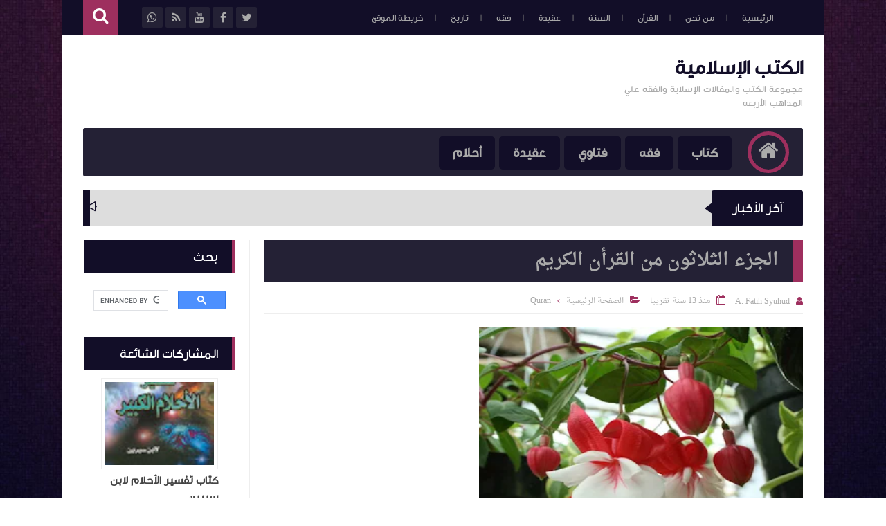

--- FILE ---
content_type: text/html; charset=UTF-8
request_url: https://www.fatihsyuhud.org/2013/03/juz-30-quran-karim.html
body_size: 85768
content:
<!DOCTYPE html>
<html class='v2' dir='rtl' lang='ar' xmlns='http://www.w3.org/1999/xhtml' xmlns:b='http://www.google.com/2005/gml/b' xmlns:data='http://www.google.com/2005/gml/data' xmlns:expr='http://www.google.com/2005/gml/expr'>
<head prefix='og: http://ogp.me/ns# fb: http://ogp.me/ns/fb# article: http://ogp.me/ns/article#'>
<!-- Page Title -->
<title>الجزء الثلاثون من القرأن الكريم</title>
<!-- Blogger Default -->
<meta content='IE=edge' http-equiv='X-UA-Compatible'/>
<meta content='blogger' name='generator'/>
<meta content='width=device-width, initial-scale=1.0' name='viewport'/>
<meta content='IE=edge' http-equiv='X-UA-Compatible'/>
<meta content='ar' http-equiv='content-language'/>
<link href='https://www.fatihsyuhud.org/favicon.ico' rel='icon' type='image/x-icon'/>
<link href='https://www.fatihsyuhud.org/2013/03/juz-30-quran-karim.html' itemprop='url' rel='canonical'/>
<meta content='الجزء الثلاثون من القرأن الكريم سورة النبأ النازعات عبس التكوير الإنفطار المطففين المطففين الانشقاق البروج  الطارق الأعلى الغاشية الفجر البلد الشمس الليل الضحى الشرح التين العلق  القدر البينة الزلزلة العادياتالقارعة التكاثر' name='description'/>
<link href='https://blogger.googleusercontent.com/img/b/R29vZ2xl/AVvXsEjBrCdTg6wYlSIQNrRH7dAvh-cxKIaJ8G93KnUHlibemLXLtr4U63wQAanGmJd-3moULvYZYxGMMbKXUS119VA8wewKwnOLHT2iwzm-4Y7Bbl4mGNJGS0FHBXiriGoybjhUuwjqyZEOvsc/s320/quran-juz-30.jpg' rel='image_src'/>
<meta content='#9e2f5e' name='theme-color'/>
<meta content='#9e2f5e' name='msapplication-navbutton-color'/>
<link rel="alternate" type="application/atom+xml" title="الكتب الإسلامية - Atom" href="https://www.fatihsyuhud.org/feeds/posts/default" />
<link rel="alternate" type="application/rss+xml" title="الكتب الإسلامية - RSS" href="https://www.fatihsyuhud.org/feeds/posts/default?alt=rss" />
<link rel="service.post" type="application/atom+xml" title="الكتب الإسلامية - Atom" href="https://www.blogger.com/feeds/2253945080668626849/posts/default" />

<link rel="alternate" type="application/atom+xml" title="الكتب الإسلامية - Atom" href="https://www.fatihsyuhud.org/feeds/4398032712299382733/comments/default" />
<!-- Open Graph -->
<meta content='ar_ar' property='og:locale'/>
<meta content='الكتب الإسلامية' property='og:site_name'/>
<meta content='https://www.fatihsyuhud.org/2013/03/juz-30-quran-karim.html' property='og:url'/>
<meta content='الجزء الثلاثون من القرأن الكريم' property='og:title'/>
<meta content='الجزء الثلاثون من القرأن الكريم سورة النبأ النازعات عبس التكوير الإنفطار المطففين المطففين الانشقاق البروج  الطارق الأعلى الغاشية الفجر البلد الشمس الليل الضحى الشرح التين العلق  القدر البينة الزلزلة العادياتالقارعة التكاثر' property='og:description'/>
<meta content='https://blogger.googleusercontent.com/img/b/R29vZ2xl/AVvXsEjBrCdTg6wYlSIQNrRH7dAvh-cxKIaJ8G93KnUHlibemLXLtr4U63wQAanGmJd-3moULvYZYxGMMbKXUS119VA8wewKwnOLHT2iwzm-4Y7Bbl4mGNJGS0FHBXiriGoybjhUuwjqyZEOvsc/w1200-h630-p-k-no-nu/quran-juz-30.jpg' property='og:image'/>
<meta content='article' property='og:type'/>
<meta content='' property='article:publisher'/>
<meta content='' property='article:author'/>
<meta content='' property='fb:app_id'/>
<meta content='' property='fb:admins'/>
<!-- Twitter Card -->
<meta content='الجزء الثلاثون من القرأن الكريم' name='twitter:title'/>
<meta content='https://www.fatihsyuhud.org/' name='twitter:domain'/>
<meta content='summary_large_image' name='twitter:card'/>
<meta content='الجزء الثلاثون من القرأن الكريم سورة النبأ النازعات عبس التكوير الإنفطار المطففين المطففين الانشقاق البروج  الطارق الأعلى الغاشية الفجر البلد الشمس الليل الضحى الشرح التين العلق  القدر البينة الزلزلة العادياتالقارعة التكاثر' name='twitter:description'/>
<meta content='https://blogger.googleusercontent.com/img/b/R29vZ2xl/AVvXsEjBrCdTg6wYlSIQNrRH7dAvh-cxKIaJ8G93KnUHlibemLXLtr4U63wQAanGmJd-3moULvYZYxGMMbKXUS119VA8wewKwnOLHT2iwzm-4Y7Bbl4mGNJGS0FHBXiriGoybjhUuwjqyZEOvsc/s320/quran-juz-30.jpg' name='twitter:image'/>
<meta content='' name='twitter:site'/>
<meta content='' name='twitter:creator'/>
<!-- DNS Prefetch -->
<link href='//www.blogger.com' rel='dns-prefetch'/><link href='//1.bp.blogspot.com' rel='dns-prefetch'/><link href='//2.bp.blogspot.com' rel='dns-prefetch'/><link href='//3.bp.blogspot.com' rel='dns-prefetch'/><link href='//4.bp.blogspot.com' rel='dns-prefetch'/><link href='//cdnjs.cloudflare.com' rel='dns-prefetch'/><link href='//pagead2.googlesyndication.com' rel='dns-prefetch'/>
<!--[if gte IE 10]><!-->
<style id='page-skin-1' type='text/css'><!--
/* ===========================================================
# Template    : Levon Blogger Template
# Version     : 3.5
# Updated     : 20 March 2020
# Developer   : Muhammad Saleh
# URL         : http://fb.com/100047606226665
* ============================================================ */
/* ======================
* Variable definitions
* ====================== */
<Group description="اعدادات رئيسية" selector="body">
<Variable name="keycolor" description="اللون الرئيسي" type="color" default="#9e2f5e"/>
<Variable name="body.background" description="الخلفية" type="background" color='transparent' default="$(color) url(https://blogger.googleusercontent.com/img/b/R29vZ2xl/AVvXsEjBJCgA3stlHJW8tk1w4QSqGuZDrdutTOTHc8KyExU42F-tyzrxAnMd54a9qU6WHrJyaMu5TDIZfq0jsm_HOu4YE9F-X_SCmWTUEWOqlEpl1jXcoJ19bXlsSeZvE_vYZj_q_vXAUB7-2ZIm/s0-r/DSDS.jpg) no-repeat fixed top center"/><Variable name="wrapper" description="لون الخلفية الداخلي" type="color" default="#ffffff"/>
<Variable name="lines" description="لون الفواصل الرئيسية" type="color" default="#eeeeee"/>
</Group>
<Group description="الشريط العلوي" selector="#HeaderTop">
<Variable name="top.back" description="الخلفية" type="color" default="#120e28"/>
<Variable name="top.pages.color" description="لون الصفحات" type="color" default="#aaaaaa"/>
<Variable name="top.pages.hover.back" description="خلفية الصفحات عند المرور" type="color" default="#9e2f5e"/>
<Variable name="top.pages.hover.color" description="لون الصفحات عند المرور" type="color" default="#ffffff"/>
<Variable name="top.pages.lines" description="لون الفواصل بين الصفحات" type="color" default="#777777"/>
<Variable name="top.social.back" description="خلفية ازرار التواصل" type="color" default="#242135"/>
<Variable name="top.social.color" description="لون ازرار التواصل" type="color" default="#aaaaaa"/>
<Variable name="top.social.title.back" description="خلفية أسم موقع التواصل" type="color" default="#242135"/>
<Variable name="top.social.title.color" description="لون أسم موقع التواصل" type="color" default="#ffffff"/>
</Group>
<Group description="القائمة الرئيسية" selector="#LinkList101">
<Variable name="menu.back" description="الخلفية" type="color" default="#242135"/>
<Variable name="menu.link.back" description="خلفية الروابط" type="color" default="#120e28"/>
<Variable name="menu.link.color" description="لون الروابط" type="color" default="#aaaaaa"/>
<Variable name="menu.hover.back" description="خلفية الروابط عند المرور" type="color" default="#9e2f5e"/>
<Variable name="menu.hover.color" description="لون الروابط عند المرور" type="color" default="#ffffff"/>
</Group>
<Group description="شريط آخر الأخبار" selector="#Int-one">
<Variable name="ticker.back" description="خلفية العنوان" type="color" default="#120e28"/>
<Variable name="ticker.color" description="لون العنوان" type="color" default="#ffffff"/>
<Variable name="ticker.links.back" description="خلفية الروابط" type="color" default="#dddddd"/>
<Variable name="ticker.links.color" description="لون الروابط" type="color" default="#120e28"/>
</Group>
<Group description="الواجهة" selector="#Int-two">
<Variable name="intro.back" description="الخلفية" type="color" default="#120e28"/>
<Variable name="intro.button.back" description="خلفية الزر" type="color" default="#242135"/>
<Variable name="intro.button.color" description="لون الزر" type="color" default="#aaaaaa"/>
<Variable name="intro.details" description="لون التفاصيل" type="color" default="#aaaaaa"/>
<Variable name="intro.button.hover.color" description="لون الزر عند المرور" type="color" default="#ffffff"/>
<Variable name="intro.button.hover.back" description="خلفية الزر عند المرور" type="color" default="#9e2f5e"/>
<Variable name="intro.label.back" description="خلفية السهم والتسميه" type="color" default="#9e2f5e"/>
<Variable name="intro.label.color" description="لون السهم والتسميه" type="color" default="#ffffff"/>
<Variable name="intro.line" description="لون الفاصل السفلي" type="color" default="#dddddd"/>
</Group>
<Group description="الشريط الجانبي" selector="aside">
<Variable name="side.title.back" description="خلفية العنوان" type="color" default="#120e28"/>
<Variable name="side.title.color" description="لون العنوان" type="color" default="#ffffff"/>
<Variable name="side.lines" description="الفواصل" type="color" default="#eeeeee"/>
<Variable name="weather.back" description="خلفية الطقس" type="color" default="#9e2f5e"/>
<Variable name="weather.color" description="لون نص الطقس" type="color" default="#120e28"/>
<Variable name="side.links" description="لون الروابط" type="color" default="#444444"/>
<Variable name="side.text" description="النصوص العاديه" type="color" default="#777777"/>
<Variable name="side.links.hover" description="لون الرابط عند المرور" type="color" default="#000000"/>
</Group>
<Group description="التصنيفات" selector="main .Label">
<Variable name="cate.title.back" description="خلفية العنوان" type="color" default="#120e28"/>
<Variable name="cate.title.color" description="لون العنوان" type="color" default="#ffffff"/>
<Variable name="post.title" description="عنوان الموضوع" type="color" default="#555555"/>
<Variable name="post.details" description="لون التفاصيل" type="color" default="#999999"/>
<Variable name="post.details.icons" description="أيقونات التفاصيل" type="color" default="#9e2f5e"/>
<Variable name="post.lines" description="الفواصل" type="color" default="#eeeeee"/>
<Variable name="post.image.hover" description="لون تأثير الصور" type="color" default="#ffffff"/>
</Group>
<Group description="أعلى الفوتر" selector="#f-row">
<Variable name="subs.back" description="الخلفية" type="color" default="#242135"/>
<Variable name="subs.text" description="لون النص" type="color" default="#aaaaaa"/>
<Variable name="subs.buttons" description="خلفية الأزرار" type="color" default="#120e28"/>
<Variable name="subs.email.back" description="خلفية مربع الإشتراك" type="color" default="#120e28"/>
<Variable name="subs.email.color" description="لون نص مربع الاشتراك" type="color" default="#aaaaaa"/>
<Variable name="subs.button.back" description="خلفية زر إشتراك" type="color" default="#9e2f5e"/>
<Variable name="subs.button.color" description="لون زر الإشتراك" type="color" default="#ffffff"/>
<Variable name="subs.button.back.hover" description="خلفية زر الاشتراك عند المرور" type="color" default="#58CA58"/>
<Variable name="subs.button.color.hover" description="لون زر الاشتراك عند المرور" type="color" default="#ffffff"/>
</Group>
<Group description="الفوتر" selector="footer">
<Variable name="footer.back" description="الخلفية" type="color" default="#120e28"/>
<Variable name="footer.title" description="عنوان العناصر" type="color" default="#ffffff"/>
<Variable name="footer.lines" description="الفواصل" type="color" default="#242135"/>
<Variable name="footer.links" description="لون الروابط" type="color" default="#aaaaaa"/>
<Variable name="footer.links.hover" description="لون الروابط عند المرور" type="color" default="#9e2f5e"/>
<Variable name="footer.text" description="لون النص العادي" type="color" default="#999999"/>
</Group>
<Group description="شريط الحقوق" selector="#copyrights">
<Variable name="copts.back" description="خلفية الشريط" type="color" default="#120e28"/>
<Variable name="copts.line" description="لون الفاصل" type="color" default="#242135"/>
<Variable name="copts.text" description="لون النص" type="color" default="#aaaaaa"/>
<Variable name="copts.link" description="لون الروابط" type="color" default="#ffffff"/>
<Variable name="copts.soc.back" description="خلفية أزرار التواصل" type="color" default="#242135"/>
<Variable name="copts.soc.color" description="لون أزرار التواصل" type="color" default="#dddddd"/>
</Group>
<Group description="الموضوع" selector=".post-body">
<Variable name="postbody.title.back" description="خلفية العنوان" type="color" default="#242135"/>
<Variable name="postbody.title.color" description="لون العنوان" type="color" default="#aaaaaa"/>
<Variable name="postbody.text" description="اللون الافتراضي للنصوص" type="color" default="#120e28"/>
<Variable name="postbody.link" description="لون الروابط" type="color" default="#000000"/>
<Variable name="postbody.details" description="التفاصيل" type="color" default="#aaaaaa"/>
<Variable name="postbody.details.icon" description="ايقونات التفاصيل" type="color" default="#9e2f5e"/>
<Variable name="postbody.lines" description="الفواصل" type="color" default="#eeeeee"/>
<Variable name="postbody.subtitle" description="العناوين الثانوية" type="color" default="#242135"/>
<Variable name="related.links" description="عنوان موضوع متعلق" type="color" default="#242135"/>
<Variable name="related.details" description="تفاصيل موضوعات متعلقه" type="color" default="#aaaaaa"/>
<Variable name="comm.back" description="خلفية أزرار التعليقات" type="color" default="#dddddd"/>
</Group>
/* ====================
* CSS RESET
* ==================== */
*{}body,p{margin:0;font-size:100%;font-family:AltFont}span{font-family:inherit}h1,h2,h3,h4,h5,h6{line-height:1.5em;margin:0;font-size:100%;font-weight:400;font-family:inherit}a{margin:0;padding:0;text-decoration:none;line-height:1.5em}ul,li,ol{margin:0;padding:0;list-style:none;font-family:inherit}input,textarea{outline:none;border:none;background:none;font-family:inherit}img{border:0;max-width:100%}abbr{border:none!important;outline:none!important;text-decoration:none!important}*,:after,:before{-webkit-box-sizing:border-box;box-sizing:border-box}.blog-admin{display:none}#uds-searchControl{display:none}.clear{clear:both;display:block;width:100%}object{max-width:100%}.widget-item-control,.date-header{display:none}
/* ====================
* Loading Spinner
* ==================== */
body.spinner{background:#ffffff}
#loading-screen{position:fixed;top:0;left:0;width:100%;height:100%;background:#ffffff;z-index:9999;-webkit-transition:0.5s linear;-o-transition:0.5s linear;transition:0.5s linear;}
.overlay-loader{display:block;margin:auto;width:97px;height:97px;position:relative;top:50%;margin-top:-48.5px;left:0;right:0;bottom:0}.loader{position:absolute;top:0;left:0;right:0;bottom:0;margin:auto;width:97px;height:97px;animation-name:rotateAnim;-o-animation-name:rotateAnim;-ms-animation-name:rotateAnim;-webkit-animation-name:rotateAnim;-moz-animation-name:rotateAnim;animation-duration:.4s;-o-animation-duration:.4s;-ms-animation-duration:.4s;-webkit-animation-duration:.4s;-moz-animation-duration:.4s;animation-iteration-count:infinite;-o-animation-iteration-count:infinite;-ms-animation-iteration-count:infinite;-webkit-animation-iteration-count:infinite;-moz-animation-iteration-count:infinite;animation-timing-function:linear;-o-animation-timing-function:linear;-ms-animation-timing-function:linear;-webkit-animation-timing-function:linear;-moz-animation-timing-function:linear}.loader div{width:8px;height:8px;-webkit-border-radius:50%;border-radius:50%;border:1px solid #9e2f5e;position:absolute;top:2px;left:0;right:0;bottom:0;margin:auto}.loader div:nth-child(odd){border-top:0;border-left:none}.loader div:nth-child(even){border-bottom:0;border-right:0}.loader div:nth-child(2){border-width:2px;left:0;top:-4px;width:12px;height:12px}.loader div:nth-child(3){border-width:2px;left:-1px;top:3px;width:18px;height:18px}.loader div:nth-child(4){border-width:3px;left:-1px;top:-4px;width:23px;height:23px}.loader div:nth-child(5){border-width:3px;left:-1px;top:4px;width:31px;height:31px}.loader div:nth-child(6){border-width:4px;left:0;top:-4px;width:39px;height:39px}.loader div:nth-child(7){border-width:4px;left:0;top:6px;width:49px;height:49px}@keyframes rotateAnim{from{-webkit-transform:rotate(360deg);transform:rotate(360deg)}to{-webkit-transform:rotate(0deg);transform:rotate(0deg)}}@-webkit-keyframes rotateAnim{from{-webkit-transform:rotate(360deg)}to{-webkit-transform:rotate(0deg)}}
/* ====================
* Levon Classes
* ==================== */
#TempColor{color:#9e2f5e}
.fadeOut{opacity:0}
*:not(.notr){-webkit-transition:.3s ease-out;-o-transition:.3s ease-out;transition:.3s ease-out}
.hide{display:none}
/* ====================
* Owl Styles
* ==================== */
.owl-carousel,.owl-carousel .owl-item{-webkit-tap-highlight-color:transparent;position:relative}.owl-carousel{display:none;width:100%;z-index:1}.owl-carousel .owl-stage{position:relative;-ms-touch-action:pan-Y;-moz-backface-visibility:hidden}.owl-carousel .owl-stage:after{content:".";display:block;clear:both;visibility:hidden;line-height:0;height:0}.owl-carousel .owl-stage-outer{position:relative;overflow:hidden;-webkit-transform:translate3d(0,0,0)}.owl-carousel .owl-item,.owl-carousel .owl-wrapper{-webkit-backface-visibility:hidden;-moz-backface-visibility:hidden;-ms-backface-visibility:hidden;-webkit-transform:translate3d(0,0,0);-moz-transform:translate3d(0,0,0);-ms-transform:translate3d(0,0,0)}.owl-carousel .owl-item{min-height:1px;float:left;-webkit-backface-visibility:hidden;-webkit-touch-callout:none}.owl-carousel .owl-item img{display:block;width:100%}.owl-carousel .owl-dots.disabled,.owl-carousel .owl-nav.disabled{display:none}.no-js .owl-carousel,.owl-carousel.owl-loaded{display:block}.owl-carousel .owl-dot,.owl-carousel .owl-nav .owl-next,.owl-carousel .owl-nav .owl-prev{cursor:pointer;cursor:hand;-webkit-user-select:none;-moz-user-select:none;-ms-user-select:none;user-select:none}.owl-carousel.owl-loading{opacity:0;display:block}.owl-carousel.owl-hidden{opacity:0}.owl-carousel.owl-refresh .owl-item{visibility:hidden}.owl-carousel.owl-drag .owl-item{-webkit-user-select:none;-moz-user-select:none;-ms-user-select:none;user-select:none}.owl-carousel.owl-grab{cursor:move;cursor:-webkit-grab;cursor:grab}.owl-carousel.owl-rtl{direction:rtl}.owl-carousel.owl-rtl .owl-item{float:right}.owl-carousel .animated{-webkit-animation-duration:1s;animation-duration:1s;-webkit-animation-fill-mode:both;animation-fill-mode:both}.owl-carousel .owl-animated-in{z-index:0}.owl-carousel .owl-animated-out{z-index:1}.owl-carousel .fadeOut{-webkit-animation-name:fadeOut;animation-name:fadeOut}@-webkit-keyframes fadeOut{0%{opacity:1}100%{opacity:0}}@keyframes fadeOut{0%{opacity:1}100%{opacity:0}}.owl-height{-webkit-transition:height .5s ease-in-out;-o-transition:height .5s ease-in-out;transition:height .5s ease-in-out}.owl-carousel .owl-item .owl-lazy{opacity:0;-webkit-transition:opacity .4s ease;-o-transition:opacity .4s ease;transition:opacity .4s ease}.owl-carousel .owl-item img.owl-lazy{-webkit-transform-style:preserve-3d;transform-style:preserve-3d}.owl-carousel .owl-video-wrapper{position:relative;height:100%;background:#000}.owl-carousel .owl-video-play-icon{position:absolute;height:80px;width:80px;left:50%;top:50%;margin-left:-40px;margin-top:-40px;background:url(owl.video.play.png) no-repeat;cursor:pointer;z-index:1;-webkit-backface-visibility:hidden;-webkit-transition:-webkit-transform .1s ease;transition:-webkit-transform .1s ease;-o-transition:transform .1s ease;transition:transform .1s ease;transition:transform .1s ease, -webkit-transform .1s ease}.owl-carousel .owl-video-play-icon:hover{-ms-transform:scale(1.3,1.3);-webkit-transform:scale(1.3,1.3);transform:scale(1.3,1.3)}.owl-carousel .owl-video-playing .owl-video-play-icon,.owl-carousel .owl-video-playing .owl-video-tn{display:none}.owl-carousel .owl-video-tn{opacity:0;height:100%;background-position:center center;background-repeat:no-repeat;-webkit-background-size:contain;background-size:contain;-webkit-transition:opacity .4s ease;-o-transition:opacity .4s ease;transition:opacity .4s ease}.owl-carousel .owl-video-frame{position:relative;z-index:1;height:100%;width:100%}
/* ====================
* Main Style
* ==================== */
body{background:transparent url(https://blogger.googleusercontent.com/img/b/R29vZ2xl/AVvXsEjBJCgA3stlHJW8tk1w4QSqGuZDrdutTOTHc8KyExU42F-tyzrxAnMd54a9qU6WHrJyaMu5TDIZfq0jsm_HOu4YE9F-X_SCmWTUEWOqlEpl1jXcoJ19bXlsSeZvE_vYZj_q_vXAUB7-2ZIm/s0-r/DSDS.jpg) no-repeat fixed top center;overflow-x:hidden}
body.b-overflow{overflow:hidden;background:none}
body.tiled-back{background-size:cover}
.no-select *{-webkit-user-select:none;-moz-user-select:none;-ms-user-select:none;user-select:none}
.no-select .t-code,.no-select .t-code *{-webkit-user-select:all;-moz-user-select:all;-ms-user-select:all;user-select:all}
body.wide-back .mainWrapper{max-width:100%;width:100%}
main.wide-container{border:none;width:100%;padding:0 30px}
.mainWrapper{margin:0 auto;background-color:#ffffff;box-shadow:0 0 10px 3px rgba(0,0,0,0.1)}
.middle-container{overflow:hidden}
main{vertical-align:top}
.rtl main{float:right;padding:0 30px 0 20px;border-left:1px solid #eeeeee}
.ltr main{float:left;padding:0 20px 0 30px;border-right:1px solid #eeeeee}
aside{vertical-align:top}
.rtl aside{float:right;padding:0 20px 0 10px;border-right:1px solid #eeeeee;margin-right:-1px}
.ltr aside{float:left;padding:0 10px 0 20px;border-left:1px solid #eeeeee;margin-left:-1px}
/* ====================
* Header
* ==================== */
#HeaderTop h2,#HeaderBot h2,#HTML100 h2{display:none}
.head-color{background-color:#120e28}
#HeaderTop{width:100%;padding:0 30px;height:51px}
.res-butt1{width:30px;height:30px;-webkit-border-radius:3px;border-radius:3px;padding:8px 5px 0;background-color:#777777;cursor:pointer;display:none}
.rtl .res-butt1{float:right}
.ltr .res-butt1{float:left;}
.res-butt1 span{display:block;height:3px;margin-bottom:3px;-webkit-border-radius:100px;border-radius:100px;background-color:#aaaaaa}
.menu-active{display:block!important}
#PageList1{padding:10px 0;max-width:65%;vertical-align:top;position:relative}
.rtl #PageList1{float:right}
.ltr #PageList1{float:left}
.res-butt1.but-active{background-color:#9e2f5e}
.res-butt1.but-active span{background-color:#FFF}
#PageList1 li{display:inline-block;vertical-align:top}
#PageList1 li a{color:#aaaaaa;font-family:BlogFont,AltFont;font-size:13px;display:block;margin:2px 5px 0;padding:5px 13px;-webkit-border-radius:100px;border-radius:100px;position:relative}
li.selected a{background-color:#9e2f5e;color:#ffffff}
#PageList1 li.selected a, #PageList1 li a:hover{background-color:#9e2f5e;color:#ffffff}
#PageList1 li a:after{content:"|";position:absolute;display:inline-block;color:#777777!important}
.rtl #PageList1 li a:after{left:-30px;margin-left:20px;}
.ltr #PageList1 li a:after{right:-30px;margin-right:20px;}
#PageList1 li:last-of-type a:after{display:none}
#LinkList100{min-width:190px;max-width:35%;position:relative;z-index:9;vertical-align:top;height:50px;padding:10px 0}
.rtl #LinkList100{text-align:left;float:left;}
.ltr #LinkList100{text-align:right;float:right;}
#LinkList100 ul{float:left;width:-webkit-calc(100% - 60px);width:calc(100% - 60px)}
.t-search.fa{background-color:#9e2f5e;width:50px;height:51px;text-align:center;margin-top:-10px;color:#FFF;font-size:24px;padding-top:10px}
.rtl #SRCH{float:left;margin-right:10px}
.ltr #SRCH{float:right;margin-left:10px}
.search-form{position:absolute;top:8px;width:100%;height:1px;}
.rtl .search-form{left:61px}
.ltr .search-form{right:61px}
.search-form input{background-color:#120e28;position:relative;z-index:2;font-family:blogfont,AltFont;padding:7px 0;border-bottom:2px solid #242135;width:0;color:#aaaaaa;width:0;-webkit-transition:0.3s linear;-o-transition:0.3s linear;transition:0.3s linear;}
input.search-open{padding:7px 10px;width:-webkit-calc(100% - 60px);width:calc(100% - 60px)}
.hide-social{margin-top:-40px;opacity:0}
.search-wide{width:180px;float:left}
#LinkList100 li{display:inline-block;vertical-align:top}
#LinkList100 li a{margin-bottom:10px;color:#aaaaaa;background-color:#242135;width:30px;text-align:center;height:30px;padding-top:7px;-webkit-border-radius:2px;border-radius:2px;position:relative}
#LinkList100 li a span{background-color:#242135;color:#ffffff;padding:10px;-webkit-border-radius:2px;border-radius:2px;position:absolute;font-size:11px;top:40px;right:-webkit-calc(50% - 35px);right:calc(50% - 35px);width:70px;opacity:0;visibility:hidden;text-transform:capitalize;font-family:AltFont}
#LinkList100 li a span:before{content:"";border-right:5px solid transparent;border-left:5px solid transparent;border-bottom:7px solid #242135;position:absolute;top:-7px;left:-webkit-calc(50% - 4px);left:calc(50% - 4px);display:block;z-index:5}
#LinkList100 li a:hover span{opacity:.95;top:50px;visibility:visible}
#LinkList100 li a:hover{color:#FFF}
#LinkList100 ul:hover li{opacity:.7}
#LinkList100 ul li:hover{opacity:1}
.fa.fa-facebook:hover,      #LinkList102 .fa-facebook    {background-color:#3b5998!important}
.fa.fa-twitter:hover,       #LinkList102 .fa-twitter     {background-color:#55acee!important}
.fa.fa-rss:hover,           #LinkList102 .fa-rss         {background-color:#f26522!important}
.fa.fa-dribbble:hover,      #LinkList102 .fa-dribbble    {background-color:#ea4c89!important}
.fa.fa-google-plus:hover,   #LinkList102 .fa-google-plus {background-color:#dd4b39!important}
.fa.fa-google:hover,        #LinkList102 .fa-google      {background-color:#dd4b39!important}
.fa.fa-pinterest:hover,     #LinkList102 .fa-pinterest   {background-color:#cc2127!important}
.fa.fa-linkedin:hover,      #LinkList102 .fa-linkedin    {background-color:#0976b4!important}
.fa.fa-youtube:hover,       #LinkList102 .fa-youtube     {background-color:#e52d27!important}
.fa.fa-wordpress:hover,     #LinkList102 .fa-wordpress   {background-color:#1081B1!important}
.fa.fa-digg:hover,          #LinkList102 .fa-digg        {background-color:#476BA3!important}
.fa.fa-drupal:hover,        #LinkList102 .fa-drupal      {background-color:#008BCA!important}
.fa.fa-github:hover,        #LinkList102 .fa-github      {background-color:#000000!important}
.fa.fa-flickr:hover,        #LinkList102 .fa-flickr      {background-color:#FF0084!important}
.fa.fa-tumblr:hover,        #LinkList102 .fa-tumblr      {background-color:#304E6C!important}
.fa.fa-instagram:hover,     #LinkList102 .fa-instagram   {background-color:#723ef3!important}
.fa.fa-delicious:hover,     #LinkList102 .fa-delicious   {background-color:#DEDEDF!important}
.fa.fa-bitcoin:hover,       #LinkList102 .fa-bitcoin     {background-color:#f7931a!important}
.fa.fa-behance:hover,       #LinkList102 .fa-behance     {background-color:#009fff!important}
.fa.fa-soundcloud:hover,    #LinkList102 .fa-soundcloud  {background-color:#FF5419!important}
.fa.fa-khamsat:hover,       #LinkList102 .fa-khamsat     {background-color:#f9b01c!important}
.fa.fa-traidnt:hover,       #LinkList102 .fa-traidnt     {background-color:#59c5c4!important}
.fa.fa-asnad:hover,         #LinkList102 .fa-asnad       {background-color:#d4145a!important}
.fa.fa-hao123:hover,        #LinkList102 .fa-hao123      {background-color:#0ba26d!important}
.fa.fa-picalica:hover,      #LinkList102 .fa-picalica    {background-color:#615d9b!important}
.fa.fa-blogger:hover,       #LinkList102 .fa-blogger     {background-color:#fc9644!important}
.fa.fa-telegram:hover,      #LinkList102 .fa-telegram    {background-color:#32AEE1!important}
.fa.fa-mostaql:hover,       #LinkList102 .fa-mostaql     {background-color:#2caae2!important}
.fa.fa-digg:hover,          #LinkList102 .fa-digg        {background-color:#476BA3!important}
.fa.fa-quora:hover,         #LinkList102 .fa-quora       {background-color:#a82400!important}
.fa.fa-spotify:hover,       #LinkList102 .fa-spotify     {background-color:#1ed760!important}
.fa.fa-reddit:hover,        #LinkList102 .fa-reddit      {background-color:#ff4500!important}
.fa.fa-snapchat:hover,      #LinkList102 .fa-snapchat    {background-color:#f5d602!important}
.fa.fa-google-play:hover,   #LinkList102 .fa-google-play {background-color:#3d9dab!important}
.fa-google-play:before{content:'\f04b'}
.fa.fa-khamsat,.fa.fa-traidnt,.fa.fa-asnad,.fa.fa-hao123,.fa.fa-picalica,.fa.fa-blogger,.fa.fa-mostaql{font-family:FontAwesome;font-size:21px;padding-top:5px!important}
.fa.fa-hao123{padding-left:3px}
.fa.fa-mostaql,.fa.fa-khamsat,.fa.fa-picalica{padding-left:4px}
.fa.fa-blogger{padding-left:7px}
#LinkList102 .widget-content{font-size:0}
#LinkList100 ul li:nth-of-type(1){-webkit-transition:.5s ease}
#LinkList100 ul li:nth-of-type(2){-webkit-transition:.55s ease}
#LinkList100 ul li:nth-of-type(3){-webkit-transition:.7s ease}
#LinkList100 ul li:nth-of-type(4){-webkit-transition:.75s ease}
#LinkList100 ul li:nth-of-type(5){-webkit-transition:.8s ease}
#LinkList100 ul li:nth-of-type(6){-webkit-transition:.85s ease}
#LinkList100 ul li:nth-of-type(7){-webkit-transition:.9s ease}
#LinkList100 ul li:nth-of-type(8){-webkit-transition:.95s ease}
#LinkList100 ul li:nth-of-type(9){-webkit-transition:1s ease}
#LinkList100 ul li:nth-of-type(10){-webkit-transition:1.05s ease}
#LinkList100 ul li:nth-of-type(11){-webkit-transition:1.06s ease}
/* ====================
* Logo & Adsense
* ==================== */
#HeaderMid{padding:20px 30px;display:table;width:100%}
#Header1{display:table-cell;vertical-align:middle;max-width:100%}
.rtl #Header1{padding-left:20px;text-align:right}
.ltr #Header1{padding-right:20px;text-align:left}
#HTML100{width:728px;display:table-cell;vertical-align:middle;text-align:center}
.blog-title{font-family:blogfont,AltFont;font-size:29px;font-weight:700;color:#120e28}
.blog-desc{font-family:blogfont,AltFont;font-size:14px;color:#aaaaaa}
.wide-header #Header1{display:block!important;width:100%;padding:0}
.wide-header #Header1 a,.wide-header #Header1 img{display:block}
.wide-header #HeaderMid{padding:0 0 20px}
.wide-header header > .wrap:first-of-type{overflow:hidden}
.wide-header #Header1_headerimg{width:100%;margin:0 auto 20px}
.wide-header #HTML100{display:block;width:100%;text-align:center}
.wide-header #HTML100 ins,.wide-header #HTML100 iframe{max-width:100%}
/* ====================
* Main Menu
* ==================== */
#LinkList101{display:none;background-color:#242135;margin:0 30px;position:relative;-webkit-border-radius:3px;border-radius:3px;padding:0 20px}
.menu-1 #LinkList101{height:70px}
.menu-2 #LinkList101{height:60px}
#LinkList101>ul>li:not(.MegaUL){position:relative}
#LinkList101>ul>li{display:inline-block;vertical-align:top}
.menu-1 #LinkList101>ul>li{margin:0 3px}
.menu-1 #LinkList101>ul>li>a{font-weight:700;font-size:19px;font-family:BlogFont,AltFont;color:#aaaaaa;padding:10px 20px;position:relative;display:block;background-color:#120e28;-webkit-border-radius:5px;border-radius:5px;margin-top:12px}
.menu-1 #LinkList101>ul>li>a:hover{color:#ffffff;background-color:#9e2f5e}
.menu-1 #LinkList101>ul>li>a:focus{background-color:#FFF;color:#9e2f5e}
.menu-1 .Home{font-size:31px;position:relative;top:5px;color:#aaaaaa;border:5px solid #9e2f5e;width:60px;background-color:#9e2f5e;height:60px;text-align:center;-webkit-border-radius:100%;border-radius:100%;display:inline-block;vertical-align:top;-webkit-box-shadow:0 0 30px 30px #242135 inset;box-shadow:0 0 30px 30px #242135 inset}
.ltr.menu-1 .Home{line-height:50px}
.rtl.menu-1 .Home{float:right;margin-left:20px}
.ltr.menu-1 .Home{float:left;margin-right:20px}
.menu-1 .Home:hover{-webkit-box-shadow:0 0 0 0 #242135 inset;box-shadow:0 0 0 0 #242135 inset;border:5px solid #aaaaaa;color:#ffffff}
.menu-1 #LinkList101 ul>li>a:focus{background-color:#FFF;color:#9e2f5e}
#LinkList101>ul{vertical-align:top;font-size:0}
.menu-2 #LinkList101{background-color:#242135;margin:0 30px;height:60px;position:relative;-webkit-border-radius:3px;border-radius:3px;padding:0 20px}
.menu-2 .Home{font-size:31px;position:relative;padding:7px 0 0;color:#242135;width:60px;background-color:#9e2f5e;height:60px;text-align:center;display:inline-block;vertical-align:top}
.menu-2 .Home:hover{color:#ffffff}
.menu-2 .Home:hover i{;-webkit-transform:scale(1.2);;-ms-transform:scale(1.2);;transform:scale(1.2)}
.menu-2 #LinkList101>ul>li>a{font-size:17px;font-weight:700;font-family:BlogFont,AltFont;color:#aaaaaa;padding:18px 20px;position:relative;display:block}
.menu-2 #LinkList101>ul.resp-it>li>a{padding:10px 20px}
.menu-2 #LinkList101>ul>li>a:hover{color:#ffffff}
.m-line{height:3px;position:absolute;height:100%;background-color:#9e2f5e;bottom:0}
.rtl .m-line{right:0}
.ltr .m-line{left:0}
.rtl.menu-2 .Home{float:right;margin-left:5px}
.ltr.menu-2 .Home{float:left;margin-right:5px}
.res-butt2{width:45px;height:45px;-webkit-border-radius:3px;border-radius:3px;background-color:#120e28;position:absolute;z-index:2;padding:10px 8px;cursor:pointer;display:none}
.menu-1 .res-butt2{top:13px}
.menu-2 .res-butt2{top:9px}
.rtl .res-butt2{right:95px}
.ltr .res-butt2{left:95px}
.res-butt2 span{display:block;background-color:#aaaaaa;width:100%;margin:0 auto;height:5px;margin-bottom:5px;-webkit-border-radius:100px;border-radius:100px}
.res-butt2.but-active{background-color:#9e2f5e}
.res-butt2.but-active span{background-color:#fff}
.menu-1 .ma.subed ul{-webkit-box-shadow:0 0 10px rgba(0,0,0,0.1);box-shadow:0 0 10px rgba(0,0,0,0.1);position:absolute;top:115px;right:-webkit-calc(50% - 90px);right:calc(50% - 90px);opacity:0;padding:20px;-webkit-border-radius:5px;border-radius:5px;width:180px;background-color:#120e28;text-align:center;z-index:-1}
.menu-1 .ma.subed:hover ul{opacity:1;z-index:16;top:90px}
.menu-2 ul:not(.resp-it) .ma.subed ul{position:absolute;top:60px;width:180px;text-align:center;z-index:-1;max-height:0;-webkit-transform:scaleY(0);-ms-transform:scaleY(0);transform:scaleY(0)}
.menu-2 ul:not(.resp-it) .ma.subed:hover ul{z-index:16;-webkit-transform:scaleY(1);-ms-transform:scaleY(1);transform:scaleY(1)}
.menu-2 .ma.subed ul li a{border-bottom:1px solid #120e28;font-size:14px;color:#aaaaaa;background-color:#242135;display:block;padding:10px 0;font-family:blogFont,AltFont;font-weight:700}
.menu-2 .ma.subed ul li a:hover{color:#ffffff;border-bottom:1px solid #9e2f5e}
.ma.subed ul li{display:block}
.menu-1 .ma.subed ul li a{margin:0;-webkit-border-radius:0;border-radius:0;border-bottom:1px dashed #242135;background-color:transparent!important;font-size:16px;color:#aaaaaa;display:block;font-family:blogfont,AltFont;padding:10px 0}
.menu-1 .ma.subed ul li a:hover{border-bottom:1px dashed #9e2f5e;color:#9e2f5e!important}
.menu-1 .ma.subed ul:before{content:"";position:absolute;top:-15px;left:75px;border-right:15px solid transparent;border-left:15px solid transparent;border-bottom:15px solid #120e28}
.resp-it .ma.subed ul{position:relative;top:0!important;right:0;opacity:1;-webkit-border-radius:0;border-radius:0;width:100%;background-color:#120e28;overflow:hidden;padding:0}
.resp-it .ma.subed ul:before{display:none}
.menu-1 #LinkList101 .menu-active .ma.subed ul li a{font-size:16px;border-bottom:1px dashed #242135}
.menu-1 .ma.subed>a,.menu-1 .ma.MegaUL>a{border-bottom:1px solid #9e2f5e}
.menu-1 #LinkList101>ul:not(.menu-active) .ma.subed:hover{padding-bottom:50px}
/* ====== Mega Menu ======= */
#LinkList101 .MegaUL{position:initial}
.mega{-webkit-box-shadow:0 7px 15px -2px rgba(0,0,0,0.5);box-shadow:0 7px 15px -2px rgba(0,0,0,0.5);position:absolute;width:100%;padding:10px 0;z-index:-1}
.menu-2 .mega{left:0;top:60px;max-height:0;background-color:#242135;max-height:0;z-index:-1;overflow:hidden}
.menu-2 .show-mega{z-index:10;max-height:260px;height:260px;overflow:hidden}
.menu-1 .mega{min-height:220px;top:90px;left:0;border-radius:1px;background-color:#242135;z-index:10;display:none}
.rtl .mega a{float:right;border-left:1px solid rgba(255,255,255,.1)}
.ltr .mega a{float:left;border-right:1px solid rgba(255,255,255,.1)}
.mega a{font-size:10px;width:calc(100% / 4);padding:0 20px;margin:15px 0}
body .container .mega a:last-of-type{border:0}
.mega-thumb{display:block;height:140px;margin:0 auto;background-size:cover!important;border-radius:3px;border:5px solid #120e28}
.mega a:hover h3{color:#9e2f5e}
.mega-thumb:hover{-webkit-transform:scale(1.05) translateY(-5px);-ms-transform:scale(1.05) translateY(-5px);transform:scale(1.05) translateY(-5px);-webkit-box-shadow:0 4px 8px -1px rgba(0,0,0,.3);box-shadow:0 4px 8px -1px rgba(0,0,0,.3)}
.mega h3{color:#aaaaaa;font-family:LevonFont,Tahoma;font-size:14px;font-weight:700;border-radius:1px;clear:both;overflow:hidden;background-color:#120e28;padding:5px 10px;height:50px}
.mega i.fa-spinner{font-size:30px;color:#aaaaaa;position:absolute;top:50%;margin-top:-15px;left:50%;margin-left:-15px}
abbr.mega-date{float:right;margin:5px 0;background-color:#120e28;color:#aaaaaa;position:relative;border-radius:2px;font-family:AltFont;overflow:hidden}
.rtl .mega-date{float:right;padding:3px 30px 3px 10px}
.ltr .mega-date{float:left;padding:3px 10px 3px 30px}
.rtl .mega-date:before{right:0}
.ltr .mega-date:before{left:0}
.mega-date:before{content:"\f017";display:inline-block;background-color:#9e2f5e;top:0;right:0;position:absolute;width:20px;height:20px;text-align:center;font-family:fontawesome;color:#120e28;font-size:14px;padding-top:3px}
.mega a:hover .mega-date{color:#FFF;background-color:#9e2f5e;}
.rtl .mega a:hover .mega-date{padding: 3px 25px 3px 10px;margin-right:10px}
.ltr .mega a:hover .mega-date{padding: 3px 10px 3px 25px;margin-left:10px}
.mega a:hover .mega-date:before{color:#FFF}
/* ====================
* Sidebar
* ==================== */
aside .widget{margin-bottom:20px}
aside .widget h2{font-family:BlogFont ,AltFont;margin-bottom:10px;background-color:#120e28;color:#ffffff;font-size:19px}
.rtl aside .widget h2{border-right:5px solid #9e2f5e;padding:10px 20px 10px 0;}
.ltr aside .widget h2{border-left:5px solid #9e2f5e;padding:10px 0px 10px 20px;}
aside .widget-content{overflow:hidden}
/* ==================
* Intro Slider
* ================== */
.intro{overflow:hidden;display:none}
.Intro-Label{min-height:150px}
.intro[data-slides='3'] .Intro-Label:hover .Intro-Thumb{-webkit-transform:translate(0,-70px);-ms-transform:translate(0,-70px);transform:translate(0,-70px)}
.intro[data-slides='3'] .Intro-Details{position:absolute;bottom:-20px;padding:20px;width:100%;background-color:#120e28;height:73px}
.rtl .intro[data-slides='3'] .Intro-Details{right:0;text-align:right;}
.ltr .intro[data-slides='3'] .Intro-Details{left:0;text-align:left;}
.intro[data-slides='3'] .Intro-Label:hover .Intro-Details{bottom:0}
.intro[data-slides='3'] .Intro-Title{height:calc(100% - 70px);top:120px;margin-bottom:10px}
.intro[data-slides='3'] .Intro-Label:hover .Intro-Title{top:0;opacity:1}
.intro[data-slides='3'] .Intro-Label .ReadMore{background-color:#242135;color:#aaaaaa;position:absolute;bottom:-20px;font-size:12px;font-family:BlogFont ,AltFont;padding:10px 15px;-webkit-border-radius:3px;border-radius:3px;overflow:hidden}
.rtl .intro[data-slides='3'] .Intro-Label .ReadMore{left:20px;}
.ltr .intro[data-slides='3'] .Intro-Label .ReadMore{right:20px;}
.intro[data-slides='3'] .Intro-Label:hover .ReadMore{bottom:15px}
.intro[data-slides='3'] .Intro-Label .ReadMore:hover{background-color:#9e2f5e;color:#ffffff}
.intro[data-slides='1'] .Intro-Title{bottom:20px;-webkit-border-radius:3px;border-radius:3px;opacity:1;width:auto}
.rtl .intro[data-slides='1'] .Intro-Title{right:30px;}
.ltr .intro[data-slides='1'] .Intro-Title{left:30px;}
.intro[data-slides='1'] .Intro-Label{height:300px;margin-bottom:0}
.intro[data-slides='1'] .Intro-Thumb{height:auto;min-height:100%;position:relative;top:0}
.intro[data-slides='1'] .Intro-Details,.intro[data-slides='1'] .ReadMore{display:none}
.intro[data-slides='1'] .owl-item{padding:0}
.intro[data-slides='1'] .Intro-Cate{left:20px}
.intro[data-slides='1'] .Intro-Label:after{right:20px}
.intro[data-slides='4'] .Intro-Title{max-height:100%;bottom:-100%}
.intro[data-slides='4'] .Intro-Label:hover .Intro-Title{bottom:0;opacity:1}
.intro[data-slides='4'] .Intro-Details,.intro[data-slides='4'] .ReadMore{display:none}
.intro .owl-wrapper,.intro .owl-wrapper-outer{height:100%}
#int-two{margin:20px 30px 0}
.Intro-Label{width:100%;overflow:hidden;float:right;height:100%;position:relative;-webkit-border-radius:3px;border-radius:3px}
.rtl .Intro-Label{direction:rtl;}
.Intro-Cate{position:absolute;top:10px;left:10px;font-family:BlogFont ,AltFont;font-size:14px;z-index:3;color:#ffffff;opacity:.95;background-color:#9e2f5e;padding:5px 10px;-webkit-border-radius:3px;border-radius:3px}
.Intro-Thumb{width:100%;height:100%;position:relative;z-index:2}
.Intro-Label:after{content:"\f074";position:absolute;color:rgba(255,255,255,0.3);z-index:2;font-family:FontAwesome;font-size:29px;text-align:center;right:10px;top:10px}
.Intro-Label:hover .Intro-Cate,.Intro-Label:hover:after{opacity:0}
.Intro-Title{color:#fff;font-family:BlogFont ,AltFont;display:block;overflow:hidden;width:100%;position:absolute;text-align:center;background-color:rgba(0,0,0,0.8);padding:20px;z-index:2;opacity:0;font-size:19px}
.Intro-Date,.Intro-Author{display:block;font-family:AltFont;font-size:12px;color:#aaaaaa;line-height:1em}
.rtl .Intro-Date, .rtl .Intro-Author{margin-left:20px;}
.ltr .Intro-Date, .ltr .Intro-Author{margin-right:20px;}
.Intro-Date:before,.Intro-Author:before{display:inline-block;font-family:fontawesome;font-size:14px;color:#aaaaaa;}
.rtl .Intro-Date:before, .rtl .Intro-Author:before{margin-left:5px}
.ltr .Intro-Date:before, .ltr .Intro-Author:before{margin-right:5px}
.Intro-Date{margin-bottom:10px}
.Intro-Date:before{content:"\f073"}
.Intro-Author:before{content:"\f007"}
.Intro-Date:hover,a.Intro-Author:hover{text-decoration:underline}
#HTML102 .owl-nav{position:absolute;top:-webkit-calc(50% - 30px);top:calc(50% - 30px);left:0;width:100%}
#HTML102 .owl-prev,#HTML102 .owl-next{color:#ffffff;font-family:fontawesome;font-size:25px;background-color:#9e2f5e;padding:8px 15px;top:0;position:absolute;-webkit-border-radius:3px;border-radius:3px;opacity:.3}
#HTML102 .owl-next{right:-50px}
#HTML102 .owl-prev{left:-50px}
#HTML102 .owl-carousel:hover .owl-prev{left:20px;opacity:.9}
#HTML102 .owl-carousel:hover .owl-next{right:20px;opacity:.9}
.I-toggle i{border:1px solid #dddddd;width:70px;text-align:center;-webkit-border-radius:100px;border-radius:100px;background-color:#ffffff;display:block;margin:-10px auto 0;color:#dddddd;cursor:pointer}
.I-toggle{display:none;border-top:1px dashed #dddddd;margin:20px 30px 10px}
.I-toggle i:hover{background-color:#dddddd;color:#ffffff;border:1px solid #ffffff}
#HTML102{min-height:160px;margin-bottom:20px;position:relative;direction:ltr!important}
.r-loading{position:absolute;top:-webkit-calc(50% - 31px);top:calc(50% - 31px);left:0;width:100%;text-align:center}
.r-loading i{color:#444;font-size:30px}
.r-loading span{font-family:BlogFont ,AltFont;color:#999;margin-top:10px;direction:rtl;display:block}
#HTML101{margin:20px 30px;overflow:hidden;direction:ltr!important}
#HTML101 h2.title{background-color:#120e28;color:#ffffff;font-family:BlogFont ,AltFont;text-align:center;padding:12px 30px;position:relative;height:52px;-webkit-border-radius:3px;border-radius:3px;font-size:19px}
.rtl #HTML101 h2.title{float:right}
.ltr #HTML101 h2.title{float:left}
#HTML101 h2.title:after{content:"";border-top:26px solid transparent;border-bottom:26px solid transparent;position:absolute;top:0;-webkit-transition:.3s ease-out;-o-transition:.3s ease-out;transition:.3s ease-out;z-index:2}
.rtl #HTML101 h2.title:after{border-right:35px solid #120e28;left:-10px;}
.ltr #HTML101 h2.title:after{border-left:35px solid #120e28;right:-10px;}
.rtl #HTML101:hover h2.title:after{left:-15px}
.ltr #HTML101:hover h2.title:after{right:-15px}
.NTick{position:relative;padding:0 30px;font-family:BlogFont ,AltFont;font-size:16px;background-color:#dddddd;height:52px;overflow:hidden;text-align:right;}
.rtl .NTick{border-left:10px solid #120e28}
.ltr .NTick{border-right:10px solid #120e28}
/* ==================
* Intro Newsticker
* ================== */
.scroll{opacity:0}
.Scroll-Title{color:#120e28;vertical-align:top;padding:15px 15px 15px 0;display:inline-block}
.Scroll-Title:hover{color:#120e28;text-decoration:underline}
.Scroll-Title:before{content:"\f0a1";color:#120e28;width:30px;text-align:center;display:inline-block;font-family:FontAwesome;margin-top:-8px;font-size:20px;-webkit-transition:.3s ease-out;-o-transition:.3s ease-out;transition:.3s ease-out}
.rtl .Scroll-Title:before{margin-left:10px;}
.ltr .Scroll-Title:before{margin-right:10px;}
.rtl .js-marquee-wrapper{direction:rtl}
#HTML101,#HTML102{display:none}
/* ==================
* Default Posts
* ================== */
.post-outer{position:relative;padding-bottom:20px;margin-bottom:20px;border-bottom:1px solid #eeeeee}
.post-outer:last-of-type{padding-bottom:0;border-bottom:0}
.RecentThumb{width:300px;height:200px;overflow:hidden;position:relative}
.rtl .RecentThumb{float:right;margin-left:30px}
.ltr .RecentThumb{float:left;margin-right:30px}
.RecentThumb span{width:100%;-webkit-border-radius:3px;border-radius:3px;height:100%;-webkit-background-size:cover;background-size:cover;display:block;background-position:center center}
.RecentThumb:hover span{-webkit-transform:scale(1.1);-ms-transform:scale(1.1);transform:scale(1.1);opacity:.9}
.post-title a{color:#555555}
.post-title a:hover{color:#9e2f5e}
.boxs:before,.boxs:after{content:"";position:absolute;top:5%;left:5%;z-index:1;-webkit-transition:.3s ease-out;-o-transition:.3s ease-out;transition:.3s ease-out}
.boxs:before{border-right:1px solid #ffffff;border-left:1px solid #ffffff;width:90%;height:0}
.boxs:after{border-top:1px solid #ffffff;border-bottom:1px solid #ffffff;width:0;height:90%}
.RecentThumb:hover .boxs:before,.RecentThumb:hover .boxs:after{width:90%;height:90%}
.Thumb:hover .boxs:before,.Thumb:hover .boxs:after{width:90%;height:90%}
.RecentSnippet{font-size:14px;color:#999999;line-height:1.5em;font-family:BlogFont,AltFont;line-height:1.5em}
.index-time,.index-author{vertical-align:top;font-family:AltFont;font-size:12px;display:inline-block;color:#999999;vertical-align:2px}
.noImage{display:none}
.rtl .index-author{margin-left:20px}
.ltr .index-author{margin-right:20px}
.opac{opacity:.3}
.g-profile{display:inline-block}
.index-time:before,.index-author:before{font-family:fontawesome;font-size:14px;color:#9e2f5e;display:inline-block;vertical-align:middle}
.rtl .index-time:before,.rtl .index-author:before{margin-left:5px}
.ltr .index-time:before,.ltr .index-author:before{margin-right:5px}
.index-author:before{content:"\f007"}
.index-time:before{content:"\f017"}
.blog-posts .details{border-top:1px solid #eeeeee;border-bottom:1px solid #eeeeee;padding:5px 0;width:-webkit-calc(100% - 330px);width:calc(100% - 330px);margin-bottom:10px}
.post-title{width:-webkit-calc(100% - 330px);width:calc(100% - 330px);display:block;margin-bottom:5px;font-family:BlogFont,AltFont;font-weight:700;font-size:17px}
.rtl .post-title{float:right}
.ltr .post-title{float:left}
.blog-posts .ReadMore{font-family:BlogFont,AltFont;background-color:#9e2f5e;-webkit-box-shadow:0 0 10px 30px rgba(0,0,0,0) inset;box-shadow:0 0 10px 30px rgba(0,0,0,0) inset;color:#FFF;padding:8px 15px;margin-top:10px;position:relative;-webkit-border-radius:2px;border-radius:2px;overflow:hidden;font-size:14px;height:36px;line-height:normal}
.rtl .blog-posts .ReadMore{margin-left:10px;float:right}
.ltr .blog-posts .ReadMore{margin-right:10px;float:left}
.rtl .blog-posts .ReadMore:hover{-webkit-box-shadow:0 0 10px 30px rgba(255,255,255,0.1) inset;box-shadow:0 0 10px 30px rgba(255,255,255,0.1) inset;padding:8px 15px 8px 50px}
.ltr .blog-posts .ReadMore:hover{-webkit-box-shadow:0 0 10px 30px rgba(255,255,255,0.1) inset;box-shadow:0 0 10px 30px rgba(255,255,255,0.1) inset;padding:8px 50px 8px 15px}
.blog-posts .ReadMore:before{position:absolute;top:10px;opacity:0;font-family:fontawesome;-webkit-transition:.3s ease-out;-o-transition:.3s ease-out;transition:.3s ease-out}
.rtl .blog-posts .ReadMore:before{content:"\f060";left:20px}
.ltr .blog-posts .ReadMore:before{content:"\f061";right:20px}
.blog-posts .ReadMore:hover:before{opacity:1}
.blog-posts .ReadMore:after{content:"";width:60px;height:60px;background:-webkit-gradient(linear,left top,left bottom,from(transparent),to(rgba(0,0,0,0.1)));background:-webkit-linear-gradient(transparent,rgba(0,0,0,0.1));background:-webkit-gradient(linear,left top,left bottom,from(transparent),to(rgba(0,0,0,0.1)));background:-webkit-linear-gradient(transparent,rgba(0,0,0,0.1));background:-webkit-gradient(linear,left top, left bottom,from(transparent),to(rgba(0,0,0,0.1)));background:-o-linear-gradient(transparent,rgba(0,0,0,0.1));background:linear-gradient(transparent,rgba(0,0,0,0.1));position:absolute;top:-5px}
.rtl .blog-posts .ReadMore:after{right:100%;-webkit-transform:rotate(-10deg);-ms-transform:rotate(-10deg);transform:rotate(-10deg)}
.ltr .blog-posts .ReadMore:after{left:100%;-webkit-transform:rotate(10deg);-ms-transform:rotate(10deg);transform:rotate(10deg)}
.rtl .blog-posts .ReadMore:hover:after{right:68%}
.ltr .blog-posts .ReadMore:hover:after{left:68%}
.ShareIndex{background-color:#9e2f5e;-webkit-box-shadow:0 0 10px 30px rgba(0,0,0,0) inset;box-shadow:0 0 10px 30px rgba(0,0,0,0) inset;color:#FFF;padding:10px;margin-top:10px;position:relative;-webkit-border-radius:2px;border-radius:2px;overflow:hidden;font-size:20px;cursor:pointer;width:36px;height:36px}
.rtl .ShareIndex{float:right}
.ltr .ShareIndex{float:left}
.ShareIndex:hover{-webkit-box-shadow:0 0 10px 30px rgba(255,255,255,0.1) inset;box-shadow:0 0 10px 30px rgba(255,255,255,0.1) inset}
.ShareIndexBut{height:36px;background-color:#eeeeee;margin-top:10px;padding:7px 10px;-webkit-border-radius:2px;border-radius:2px;position:relative;display:none}
.rtl .ShareIndexBut{float:right;margin-right:20px}
.ltr .ShareIndexBut{float:left;margin-left:20px}
.ShareIndexBut a{line-height:1em;font-family:fontawesome;color:#000;width:20px;height:20px;text-align:center;padding-top:2px;-webkit-border-radius:2px;border-radius:2px;color:#FFF}
.rtl .ShareIndexBut a{float:right;margin-right:5px}
.ltr .ShareIndexBut a{float:left;margin-left:5px}
.rtl .ShareIndexBut a:first-of-type{margin-right:0}
.ltr .ShareIndexBut a:first-of-type{margin-left:0}
.ShareIndexBut:before{content:"";border-top:8px solid transparent;border-bottom:8px solid transparent;position:absolute;top:10px}
.rtl .ShareIndexBut:before{border-left:10px solid #eeeeee;right:-10px}
.ltr .ShareIndexBut:before{border-right:10px solid #eeeeee;left:-10px}
.fb{background-color:#3b5998}
.tw{background-color:#55acee}
.pin{background-color:#cc2127}
.go{background-color:#DC493C}
.index-body{overflow:hidden}
.rtl .index-body .details{float:right}
.ltr .index-body .details{float:left}
.rtl .rct .post-outer{border:0;float:right;margin-left:20px}
.ltr .rct .post-outer{border:0;float:left;margin-right:20px}
.rct-cards .RecentSnippet{overflow:hidden;height:65px}
.rct-cards .RecentThumb{float:none;width:100%;display:block;height:260px}
.rct-cards .post-title{width:100%;display:block;float:none;margin:5px 0;background-color:#eeeeee;color:#555555;height:60px;overflow:hidden}
.rtl .rct-cards .post-title{padding:6px 20px 10px 10px;border-right:5px solid #9e2f5e}
.ltr .rct-cards .post-title{padding:6px 10px 10px 20px;border-left:5px solid #9e2f5e}
.rct-cards .post-title a{max-height:48px;overflow:hidden;display:block}
.rct-cards .details{float:none;width:100%;margin-top:10px}
.rct-cards .ShareIndex{display:none}
.rct-cards .RecentThumb:after{position:absolute;content:'';width:100%;height:100%;top:0;right:0;background-color:#fff;opacity:0;-webkit-transition:.3s ease;-o-transition:.3s ease;transition:.3s ease}
.rct-cards:hover .RecentThumb:after{opacity:.7}
.rct-cards .RecentThumb:hover span{-webkit-transform:scale(2);-ms-transform:scale(2);transform:scale(2);-webkit-filter:blur(1px)}
.rct-cards .ReadMore{margin-left:0;float:left}
.rct-cards .ShareIndexBut{display:block;position:absolute;top:120px;margin:0;opacity:0;background-color:transparent;padding:0;-webkit-transition:.3s ease-out;-o-transition:.3s ease-out;transition:.3s ease-out;z-index:-1;right:-webkit-calc(50% - 67.5px);right:calc(50% - 67.5px)}
.rct-cards .ShareIndexBut a{width:30px;height:30px;padding-top:7px}
.rct-cards .ShareIndexBut:before{display:none}
.rct-cards:hover .ShareIndexBut{opacity:1;z-index:3}
/* ==================
* Status Messages
* ================== */
.status-msg-wrap{clear:both;display:block;font-family:blogfont,AltFont;border:1px solid #eeeeee;padding:15px 20px;margin-bottom:20px;-webkit-border-radius:3px;border-radius:3px;color:#999999}
.status-msg-wrap b{color:#9e2f5e}
.status-msg-wrap a{color:#555555}
.status-msg-wrap a:hover{color:#9e2f5e;text-decoration:inderline}
.wide{width:100%!important;margin-left:0!important;margin-right:0!important}
body .navi-wide #blog-pager{width:100%!important;margin-left:0;margin-right:0}
.navi-wide.pagin-top{margin-top:-10px;margin-bottom:30px}
.related-posts.links.wide-related-links{margin:0!important;border:none!important;padding-left:0!important;padding-right:0!important}
/* ==================
* Pagination
* ================== */
#Pagination span:hover,#Pagination span.curr{border-bottom-color:#ffffff}
#Pagination{height:70px;width:100%;text-align:center;padding:20px;background-color:#9e2f5e;-webkit-border-radius:3px;border-radius:3px;margin-bottom:20px;font-family:blogfont,AltFont;color:#ffffff}
#Pagination a{line-height:normal;color:#ffffff;font-family:fontawesome;font-size:24px;display:inline-block;vertical-align:top;cursor:pointer;opacity:.8;}
#Pagination a:hover{opacity:1}
.nums{width:60%;margin:0 auto;display:inline-block;vertical-align:top;height:36px;overflow:hidden}
#Pagination .nums .hid-num{display:none}
.nums span{display:inline-block;vertical-align:top;font-weight:700;width:30px;border-bottom:3px solid rgba(255,255,255,0.1);font-size:14px;margin:0 5px;padding-bottom:4px;cursor:pointer;margin-bottom:20px;color:#ffffff}
/* ==================
* Homepage Sections
* ================== */
main .widget-content{overflow:hidden;margin-bottom:20px}
main .Label{clear:both;overflow:hidden;display:none}
main .Label h2,.title-h{background-color:#120e28;color:#ffffff;padding:10px 20px;font-family:BlogFont ,AltFont;margin-bottom:20px;-webkit-border-radius:3px;border-radius:3px;font-size:22px;position:relative;overflow:hidden;line-height:1}
.LabLink{text-align:center;position:absolute;top:0;font-size:16px;width:130px;z-index:2;height:100%;font-size:19px;color:#FFF;}
.rtl .LabLink{left:0;padding:8px 17px 0 7px;}
.ltr .LabLink{right:0;padding:8px 7px 0 17px;}
.LabLink:before{content:"";background-color:#9e2f5e;position:absolute;top:0;width:120%;height:100%;z-index:-1;-webkit-transition:.3s ease-out;-o-transition:.3s ease-out;transition:.3s ease-out}
.rtl .LabLink:before{left:-20px;border-right:10px solid #ffffff;-webkit-transform:skew(-30deg);-ms-transform:skew(30deg);transform:skew(30deg);}
.ltr .LabLink:before{right:-20px;border-left:10px solid #ffffff;-webkit-transform:skew(-30deg);-ms-transform:skew(30deg);transform:skew(30deg);}
.LabLink:hover:before{background-color:#120e28}
.rtl .LabLink:after{padding-right:5px;}
.ltr .LabLink:after{padding-left:5px;}
.LabLink:hover:after{color:#9e2f5e}
main .Label h2:before,.title-h:before{content:"\f198";font-family:fontawesome;display:inline-block;vertical-align:top;color:#9e2f5e;-webkit-transition:.3s ease-out;-o-transition:.3s ease-out;transition:.3s ease-out}
.rtl main .Label h2:before,.rtl .title-h:before{margin-left:10px;}
.ltr main .Label h2:before,.ltr .title-h:before{margin-right:10px;}
.Post{overflow:hidden;position:relative}
.Title{font-weight:700;font-size:17px;font-family:BlogFont,AltFont;color:#555555;line-height:1.4em;margin-bottom:10px;max-height:47px;overflow:hidden;float:right;width:-webkit-calc(100% - 110px);width:calc(100% - 110px)}
.Title:hover{color:#9e2f5e}
.Thumb{width:90px;height:90px;overflow:hidden;-webkit-border-radius:3px;border-radius:3px;position:relative;line-height:normal}
.rtl .Thumb{float:right;margin-left:20px;}
.ltr .Thumb{float:left;margin-right:20px;}
.Thumb span{width:100%;height:100%;-webkit-background-size:cover!important;background-size:cover!important;background-position:center center!important;display:block}
.Thumb:hover span{-webkit-transform:scale(1.1);-ms-transform:scale(1.1);transform:scale(1.1);opacity:.9}
.Post .details{float:right;width:-webkit-calc(100% - 110px);width:calc(100% - 110px)}
.Date,.Author{font-family:AltFont;font-size:12px;color:#999999;display:inline-block;vertical-align:top}
.rtl .Author{margin-left:10px}
.ltr .Author{margin-right:10px}
.Date{margin-bottom:2.5px}
.Date:before,.Author:before{display:inline-block;vertical-align:top;font-family:fontawesome;font-size:14px;color:#9e2f5e;}
.rtl .Date:before,.rtl .Author:before{margin-left:5px}
.ltr .Date:before,.ltr .Author:before{margin-right:5px}
.Date:before{content:"\f073"}
a.Date:hover,a.Author:hover{text-decoration:underline}
.Author:before{content:"\f007"}
.Snippet{font-family:BlogFont ,AltFont;color:#999999;font-size:14px;text-align:justify;line-height:1.5em}
/* ======= List ======= */
.list .Post{height:110px;width:-webkit-calc(50% - 10px);width:calc(50% - 10px);margin-top:20px;padding-top:20px;border-top:1px solid #eeeeee}
.rtl .list .Post{margin-left:10px;float:right}
.ltr .list .Post{margin-right:10px;float:left}
.list .Post:nth-of-type(-n+2){height:90px;padding-top:0;border-top:none;margin-top:0}
.rtl .list .Post:nth-of-type(2n){margin-right:10px;margin-left:0}
.ltr .list .Post:nth-of-type(2n){margin-right:10px;margin-right:0}
/* ======= Cover ======= */
.cover .Post:first-of-type{width:100%;margin-bottom:20px;padding-bottom:20px;border-bottom:1px solid #eeeeee}
.cover .Post:first-of-type .Title{width:-webkit-calc(100% - 320px);width:calc(100% - 320px)}
.cover .Post:first-of-type .Thumb{width:300px;height:180px}
.cover .Post:first-of-type .details{margin-bottom:10px;padding-bottom:10px;border-bottom:1px solid #eeeeee;width:-webkit-calc(100% - 320px);width:calc(100% - 320px)}
.cov:nth-of-type(-n+3){margin-top:0}
.cov{height:90px;width:50%;margin-top:20px}
.rtl .cov{float:right;padding-right:20px}
.ltr .cov{float:left;padding-left:20px}
.rtl .cov:nth-of-type(2n){padding-left:19px;padding-right:0;border-left:1px solid #eeeeee}
.ltr .cov:nth-of-type(2n){padding-right:19px;padding-left:0;border-right:1px solid #eeeeee}
.cov .Snippet{display:none}
/* ======= Vertical Cover ======= */
.vcover .Post:nth-of-type(n+2) .Snippet{display:none}
.vcover .Post:first-of-type{width:50%;height:480px;}
.rtl .vcover .Post:first-of-type{float:right;padding-left:19px;border-left:1px solid #eeeeee}
.ltr .vcover .Post:first-of-type{float:left;padding-right:19px;border-right:1px solid #eeeeee}
.vcover .Post:nth-of-type(n+6){display:none}
.vcover .Post:first-of-type .Title{width:100%}
.vcover .Post:first-of-type .details{width:100%}
.vcover .Post:first-of-type .Thumb{width:100%;height:200px;margin-bottom:20px}
.vcover .Post:nth-of-type(n+2){height:110px;width:-webkit-calc(50% - 20px);width:calc(50% - 20px);margin-bottom:20px;padding-bottom:20px;border-bottom:1px solid #eeeeee;}
.rtl .vcover .Post:nth-of-type(n+2){float:right;margin-right:20px}
.ltr .vcover .Post:nth-of-type(n+2){float:left;margin-left:20px}
.vcover .Post:last-of-type{height:90px;margin-bottom:0;padding-bottom:0;border-bottom:none}
/* ======= Sided ======= */
.Sided-Section{font-size:0}
.Sided-Section .section{display:inline-block;width:-webkit-calc(50% - 10px);width:calc(50% - 10px);vertical-align:top}
.rtl .Sided-Section .section:nth-of-type(odd){margin-left:20px}
.ltr .Sided-Section .section:nth-of-type(odd){margin-right:20px}
.sided .Post{height:110px;margin-bottom:20px;padding-bottom:20px;border-bottom:1px solid #eeeeee}
.sided .Post:last-of-type{height:90px;margin-bottom:0;padding-bottom:0;border-bottom:none}
.sided .Post:first-of-type .Thumb{width:100%;height:200px;float:none;margin-left:0;margin-bottom:20px;display:block}
.sided .Post:first-of-type .Title{width:100%;float:none;display:block;height:45px}
.sided .Post:first-of-type .details{width:100%;float:none}
.sided .Post:first-of-type .Snippet{height:40px}
.sided .Post:first-of-type{height:auto}
.sided .Post:not(:first-of-type) .Snippet{display:none}
/* ======= Cards ======= */
.cards .Post{width:-webkit-calc((100% - 40px) / 3);width:calc((100% - 40px) / 3);margin-top:20px}
.rtl .cards .Post{margin-left:19px;float:right}
.ltr .cards .Post{margin-right:19px;float:left}
.cards .Post:nth-of-type(-n+3){margin-top:0}
.rtl .cards .Post:nth-of-type(3n){margin-left:0}
.ltr .cards .Post:nth-of-type(3n){margin-right:0}
.cards .Post .Thumb{width:100%;height:150px;margin-bottom:10px}
.cards .Post .Title{width:100%;height:50px}
.cards .details{padding:5px 0;border-top:1px solid #eeeeee;border-bottom:1px solid #eeeeee;overflow:hidden;clear:both;margin-bottom:5px;width:100%}
.rtl .cards .Date,.rtl .cards .Author{float:right}
.ltr .cards .Date,.ltr .cards .Author{float:left}
.cards .Date{margin-bottom:0}
.cards .Post .Snippet{text-align:justify;display:block;clear:both;height:80px}
/* ======= Broadcast ======= */
.broadcast{overflow:hidden;margin-bottom:20px}
.broadcast .current{width:60%;padding:20px;height:364px;background-color:#120e28}
.rtl .broadcast .Post{float:right}
.ltr .broadcast .Post{float:left}
.broadcast .current .Thumb{width:100%;height:250px}
.broadcast .current .Thumb:before{content:"\f01d";color:rgba(255,255,255,0.9);position:absolute;top:-webkit-calc(50% - 47px);top:calc(50% - 47px);left:-webkit-calc(50% - 55px);left:calc(50% - 55px);font-size:110px;font-family:fontawesome;z-index:2}
.broadcast .current .Title{color:#ffffff;margin-top:20px;text-align:center;width:100%}
.broadcast .Post:nth-of-type(n+2){padding:10px 20px;width:40%;height:73px;border-bottom:1px solid #eeeeee;overflow:visible;cursor:pointer;-webkit-box-shadow:-10px -20px 61px transparent inset;box-shadow:-10px -20px 61px transparent inset}
.b-current{background-color:#9e2f5e!important}
.b-current .Title{color:#FFF}
.b-current:after{content:"";border-top:15px solid transparent;border-bottom:15px solid transparent;position:absolute;top:-webkit-calc(50% - 15px);top:calc(50% - 15px);z-index:2;-webkit-transition:.4s ease;-o-transition:.4s ease;transition:.4s ease}
.broadcast .Post:nth-of-type(n+2) .Title{width:-webkit-calc(100% - 90px);width:calc(100% - 90px)}
.broadcast .Post:nth-of-type(n+2) .Thumb{width:70px;height:100%}
.rtl .b-current:after{right:-15px;border-left:15px solid #9e2f5e;}
.ltr .b-current:after{left:-15px;border-right:15px solid #9e2f5e;}
/* ==================
* Footer
* ================== */
footer{background-color:#120e28;width:100%}
.f-cols{padding:20px 30px 10px;overflow:hidden;clear:both}
.f-cols .section{width:-webkit-calc((100% - 60px) /4);width:calc((100% - 60px) /4);vertical-align:top;min-height:1px}
.rtl .f-cols .section{float:right;margin-left:19px;}
.ltr .f-cols .section{float:left;margin-right:19px;}
.f-cols .widget{position:relative;width:100%}
.f-cols .widget-content{clear:both}
.rtl #Col-4{margin-left:0}
.ltr #Col-4{margin-right:0}
footer .widget h2{font-family:BlogFont ,AltFont;color:#ffffff;padding:0 0 15px;margin-bottom:20px;font-size:19px}
.rtl footer .widget h2{float:right;}
.ltr footer .widget h2{float:left;}
footer .widget h2:before{height:2px;background-color:#9e2f5e;content:"";float:right;width:100%;position:relative;top:37px;z-index:2;-webkit-transition:.3s ease-out;-o-transition:.3s ease-out;transition:.3s ease-out}
footer .widget h2:after{width:100%;height:2px;background-color:#242135;top:37px;left:0;position:absolute;content:""}
.f-cols .widget-content{margin-bottom:20px}
.f-cols.no-vp{padding-top:0;padding-bottom:0}
/* ==================
* Contact Form
* ================== */
#ContactForm1{-webkit-box-shadow:0 0 15px rgba(0,0,0,0.1);box-shadow:0 0 15px rgba(0,0,0,0.1);width:220px;position:absolute;z-index:3;background-color:#ffffff;top:140px;-webkit-border-radius:3px;border-radius:3px;padding:20px;display:none}
.rtl #ContactForm1{right:20px;}
.ltr #ContactForm1{left:20px;}
#ContactForm1:before{content:"";border-right:15px solid transparent;border-left:15px solid transparent;border-bottom:15px solid #ffffff;position:absolute;top:-15px;}
.rtl #ContactForm1:before{right:39px}
.ltr #ContactForm1:before{left:39px}
#ContactForm1 h2.title{color:#999;clear:both;width:100%;text-align:center;border-bottom:1px solid #eeeeee}
#ContactForm1 h2.title:before,#ContactForm1 h2.title:after{display:none}
#ContactForm1_contact-form-error-message,#ContactForm1_contact-form-success-message{font-family:BlogFont,AltFont;color:#999;font-size:11px;direction:ltr}
footer form[name="contact-form"]{font-family:BlogFont,AltFont}
footer form[name="contact-form"] input[type='text'],footer form[name="contact-form"] textarea{border:1px solid #eeeeee;width:100%;padding:10px 20px;-webkit-border-radius:3px;border-radius:3px;margin-bottom:5px;color:#999}
footer form[name="contact-form"] textarea{height:75px;margin-bottom:0;resize:none}
#ContactForm1_contact-form-submit{width:100%;background-color:#eeeeee;-webkit-border-radius:3px;border-radius:3px;padding:10px;color:#999;font-size:16px;cursor:pointer}
#ContactForm1_contact-form-submit:hover{background-color:#9e2f5e;color:#FFF}
#Stats1 .widget-content{text-align:center}
#FollowByEmail1 i{float:right;font-size:55px;-webkit-border-radius:100%;border-radius:100%;width:90px;height:90px;background-color:#333;padding-top:18px;text-align:center;margin-left:20px}
i.fa.fa-microphone{color:#9e2f5e;font-size:50px;background-color:#120e28;width:80px;height:80px;text-align:center;-webkit-border-radius:100%;border-radius:100%;padding-top:16px;margin-top:5px;display:inline-block;cursor:pointer;vertical-align:top}
i.fa.fa-microphone.cont-open{background-color:#9e2f5e;color:#FFF}
.fa.fa-arrow-up{color:#aaaaaa;font-size:40px!important;background-color:#120e28;width:80px;height:80px;text-align:center;-webkit-border-radius:100%;border-radius:100%;padding-top:19px;margin-top:5px;vertical-align:top;display:inline-block;cursor:pointer}
.fa-arrow-up:before{-webkit-transition:.3s linear;-o-transition:.3s linear;transition:.3s linear}
.fa-arrow-up:hover:before{color:#9e2f5e}
/* ==================
* Email Subscription
* ================== */
#HTML140 p{font-family:BlogFont,AltFont;color:#aaaaaa;font-size:14px;text-align:justify;display:inline-block;width:-webkit-calc(100% - 510px);width:calc(100% - 510px);margin:15px 20px;vertical-align:top}
#HTML140{display:inline}
.subscription{text-align:center}
#FollowByEmail1{display:inline-block;width:290px}
#f-row{width:100%;clear:both;padding:20px 30px;height:130px;position:relative}
.f-row-color{background-color:#242135}
#f-row .subscription{font-size:0;text-align:center;display:block;margin-top:15px}
#f-row .email{-webkit-border-radius:2px;border-radius:2px;background-color:#120e28;width:-webkit-calc(100% - 120px);width:calc(100% - 120px);padding:0 30px;text-align:left;direction:ltr;height:60px;font-size:12px;color:#aaaaaa}
#f-row .subscribe{background-color:#9e2f5e;width:110px;font-family:BlogFont,AltFont;-webkit-border-radius:2px;border-radius:2px;font-size:19px;text-align:center;color:#fff;height:60px;vertical-align:top;cursor:pointer;margin:0 5px;padding-top:2px;outline:0;border:0}
#f-row .subscribe:hover{background-color:#58CA58;color:#ffffff}
/* ==================
* Copyrights
* ================== */
#copyrights{min-height:50px;padding:10px 30px;border-top:1px solid #242135}
.copy-color{background-color:#120e28;overflow:hidden}
#HTML110{display:block;margin-top:3px;color:#aaaaaa;font-family:BlogFont,AltFont;font-size:14px}
.c-site a{font-family:BlogFont,AltFont;color:#ffffff;display:inline-block;margin:0 5px;font-size:14px}
#HTML110 p{font-family:BlogFont,AltFont;display:inline-block}
.c-site a:hover{color:#9e2f5e!important}
.rtl #HTML110 .c-site{margin-left:30px;float:right;margin-top:2px}
.ltr #HTML110 .c-site{margin-right:30px;float:left;margin-top:2px}
/* ==================
* Social Sites
* ================== */
.rtl #LinkList104{float:left}
.ltr #LinkList104{float:right}
#LinkList104 li a{background-color:#242135;color:#dddddd;width:30px;height:30px;text-align:center;padding-top:7px;border-radius:100%}
#LinkList104 li{vertical-align:top;display:inline-block}
#LinkList104 li a:hover{color:#FFF}
/* ====================
* Widgets
* ==================== */
/* ==================
* Popular Posts
* ================== */
.popular-posts ul{font-size:0}
.popular-posts li{margin-bottom:10px;padding-bottom:10px}
.tinyPop .item-thumbnail{width:72px;height:72px}
.popular-posts:not(.tinyPop) .item-thumbnail{margin-bottom:5px}
.rtl .tinyPop .item-thumbnail{float:right;margin-left:10px}
.ltr .tinyPop .item-thumbnail{float:left;margin-right:10px}
.tinyPop .item-title a{font-size:13px}
.tinyPop .item-snippet{font-size:10px;text-align:justify}
aside .popular-posts li{border-bottom:1px dotted #eeeeee}
footer .popular-posts li{border-bottom:1px dotted #242135}
.popular-posts li:last-of-type{margin-bottom:0;border-bottom:none;padding-bottom:0}
.item-thumbnail{width:99%;height:130px;display:block;overflow:hidden;border:5px solid transparent}
.rtl .item-thumbnail{margin-right:1px}
.ltr .item-thumbnail{margin-left:1px}
aside .item-thumbnail{outline:1px solid #eeeeee}
footer .item-thumbnail{outline:1px solid #242135}
.item-thumbnail img{width:100%;height:100%}
.item-thumbnail span{width:100%;height:100%;background-size:cover!important;background-position:center center!important;display:block}
.popular-posts li:hover span{-webkit-transform:scale(1.1);transform:scale(1.1);opacity:.7!important}
.popular-posts a{font-family:BlogFont ,AltFont;font-size:16px;display:block;width:100%;font-weight:700}
aside .popular-posts a{color:#444444}
footer .popular-posts a{color:#aaaaaa}
aside .item-title a:hover{color:#000000}
footer .item-title a:hover{color:#9e2f5e}
.item-thumbnail a{display:inline}
.item-snippet{padding-top:5px;font-size:12px;text-align:justify;width:100%;font-family:BlogFont ,AltFont}
aside .item-snippet{color:#777777}
footer .item-snippet{color:#999999}
.item-content:first-of-type{margin-top:2px}
/* ==================
* SlideShow
* ================== */
.slideshow-status{color:#676767;font-size:11px;margin:10px;padding:4px}
.slideshow-wrapper{display:inline-block;position:relative;width:100%}
.slideshow-wrapper:after{content:'';display:block;margin-top:100%}
.slideshow-spacer{margin:auto}
.slideshow-container{bottom:0;left:0;position:absolute;right:0;top:0}
img.gsc-branding-img-noclear{display:inline}
.slideshow-container img{display:inline}
/* ==================
* Labels
* ================== */
.label-size a{vertical-align:top;font-family:BlogFont,AltFont;-webkit-border-radius:3px;border-radius:3px;display:block;white-space:nowrap;overflow:hidden;font-size:14px}
.rtl .label-size a{text-align:right;padding:10px 20px 10px 50px;}
.ltr .label-size a{text-align:left;padding:10px 50px 10px 20px;}
.label-size{display:block;margin-bottom:7px;width:100%;font-size:0}
.label-size span{display:inline-block;font-family:BlogFont;background-color:rgba(0,0,0,0.1);padding:4px 10px;font-size:12px;text-align:center;-webkit-border-radius:5px;border-radius:5px;margin-top:-33px;margin-left:10px}
.rtl .label-size span{float:left;margin-left:10px}
.ltr .label-size span{float:right;margin-right:10px}
.no-nums{display:inline-block;width:47%;margin-left:1%}
body .Label .no-nums a{padding:10px 20px;text-align:center}
.label-size:hover span{color:#FFF}
.label-size:hover a{background-color:#9e2f5e;color:#FFF}
.Label li a{font-size:14px;font-family:BlogFont,AltFont;padding:5px 0;display:block}
.Label li span{font-size:12px;font-family:AltFont;margin-top:-25px;padding:3px 6px;-webkit-border-radius:3px;border-radius:3px;width:30px;text-align:center}
.rtl .Label li span{float:left;}
.ltr .Label li span{float:right;}
.Label li a:before{color:#9e2f5e;display:inline-block;font-family:fontawesome;-webkit-transition:.3s ease-out;-o-transition:.3s ease-out;transition:.3s ease-out}
.rtl .Label li a:before{content:"\f100";padding-left:10px;}
.ltr .Label li a:before{content:"\f101";padding-right:10px;}
.Label li:hover span{background-color:#9e2f5e;color:#fff}
.rtl .Label li:hover a:before{margin-right:5px}
.ltr .Label li:hover a:before{margin-left:5px}
.Label li span:first-child,.Label li span:nth-of-type(2){display:none}
aside .label-size a{background-color:#eeeeee;color:#444444}
aside .label-size span{color:#777777}
footer .label-size a{background-color:#242135;color:#aaaaaa}
footer .label-size span{color:#999999}
aside .Label li a{border-bottom:1px solid #eeeeee;color:#444444}
aside .Label li span{background-color:#eeeeee;color:#777777}
aside .Label li:hover a{color:#000000;border-bottom:1px solid #9e2f5e}
footer .Label li a{color:#aaaaaa;border-bottom:1px solid #242135}
footer .Label li span{background-color:#242135;color:#999999}
footer .Label li:hover a{color:#9e2f5e;border-bottom:1px solid #9e2f5e}
/* ==================
* Footer LinkList
* ================== */
footer .LinkList li a{display:block;border-bottom:1px solid #242135;font-family:BlogFont ,AltFont;padding:10px 0;color:#aaaaaa;font-size:14px}
footer .LinkList li a:before{content:"\f10c";font-family:fontawesome;font-size:8px;display:inline-block;vertical-align:middle}
.rtl footer .LinkList li a:before{padding-left:10px;}
.ltr footer .LinkList li a:before{padding-right:10px;}
footer .LinkList li a:hover{color:#9e2f5e;border-bottom:1px dotted #9e2f5e}
footer .LinkList li a:hover:before{content:"\f111";color:#9e2f5e}
/* ==================
* TextList
* ================== */
.TextList li{display:block;font-family:BlogFont ,AltFont;padding:5px 0;font-size:14px}
aside .TextList li{border-bottom:1px solid #eeeeee;color:#444444;}
footer .TextList li{border-bottom:1px solid #242135;color:#aaaaaa;}
.TextList li:before{content:"\f111";font-family:fontawesome;font-size:8px;display:inline-block;vertical-align:middle}
.rtl .TextList li:before{padding-left:10px;}
.ltr .TextList li:before{padding-right:10px;}
footer .TextList li:before{color:#242135}
aside .TextList li:before{color:#eeeeee}
/* ==================
* Statatics Widget
* ================== */
#Stats1_totalCount{display:inline-block;vertical-align:top;font-size:30px;font-family:Arial;font-weight:700;color:#9e2f5e;margin-right:8px}
#Stats1_sparkline{display:inline-block;vertical-align:top;margin-bottom:10px;margin:0 10px 10px}
img[height="1"]{display:none}
/* ======================
* Social Links (Sidebar)
* ====================== */
#LinkList102{overflow:hidden}
#LinkList102 a{display:inline-block;position:relative;margin-top:8px;padding:5px 0;-webkit-border-radius:3px;border-radius:3px;text-align:center;overflow:hidden;width:48%;color:#fff;font-size:30px;height:60px;-webkit-box-shadow:0 30px 50px rgba(0,0,0,0.15) inset;box-shadow:0 30px 50px rgba(0,0,0,0.15) inset}
#LinkList102 a:nth-of-type(-n+2){margin-top:0}
.rtl #LinkList102 a{margin-left:4%}
.ltr #LinkList102 a{margin-right:4%}
.rtl #LinkList102 a:nth-of-type(even){margin-left:0}
.ltr #LinkList102 a:nth-of-type(even){margin-right:0}
#LinkList102 span{font-family:AltFont;position:relative;color:#fff;text-transform:capitalize;font-size:12px;text-align:center;margin-top:3px;vertical-align:top}
#LinkList102 br{font-size:33px;vertical-align:top}
#LinkList102 a:hover{background-color:#444!important;color:#ddd}
#LinkList102 a:hover span{color:#999}
/* ==================
* Weather Widget
* ================== */
#HTML103 .widget-content{display:none}
#HTML103{margin-bottom:0}
#weather{background-color:#9e2f5e;padding:20px;-webkit-border-radius:3px;border-radius:3px;-webkit-box-shadow:0 70px 70px 30px rgba(0,0,0,0.1) inset;box-shadow:0 70px 70px 30px rgba(0,0,0,0.1) inset;max-width:250px;margin:0 auto 20px}
abbr.Today{display:block;font-family:BlogFont,AltFont;text-align:center;font-size:24px;color:#9e2f5e;-webkit-border-radius:5px;border-radius:5px;padding:5px 0;background-color:#120e28;line-height:1.5em;}
#weather i{font-size:170px;line-height:100%;text-align:center;display:block;color:#120e28;margin-bottom:-10px;margin-right:-60px}
span.Condition{display:block;text-align:center;color:#120e28;font-family:BlogFont,AltFont;font-size:20px}
span.Today-Temp{display:block;text-align:center;color:#120e28;font-family:Arial;font-size:24px;font-weight:700;text-transform:capitalize}
.icon{font-family:FontAwesome;font-weight:400;font-style:normal}
.icon-0:before{content:"\efb7"}
.icon-1:before{content:"\efbc"}
.icon-2:before{content:"\efbe"}
.icon-3:before{content:"\efbd"}
.icon-4:before{content:"\efbe"}
.icon-5:before{content:"\efc0"}
.icon-6:before{content:"\efc0"}
.icon-7:before{content:"\efc0"}
.icon-8:before{content:"\efc0"}
.icon-9:before{content:"\efba"}
.icon-10:before{content:"\efc0"}
.icon-11:before{content:"\efba"}
.icon-12:before{content:"\efba"}
.icon-13:before{content:"\efba"}
.icon-14:before{content:"\efba"}
.icon-15:before{content:"\efc0"}
.icon-16:before{content:"\efba"}
.icon-17:before{content:"\efc0"}
.icon-18:before{content:"\efbf"}
.icon-19:before{content:"\efc1"}
.icon-20:before{content:"\efc1"}
.icon-21:before{content:"\efc1"}
.icon-22:before{content:"\efc1"}
.icon-23:before{content:"\efc1"}
.icon-24:before{content:"\efb9"}
.icon-25:before{content:"\efb9"}
.icon-26:before{content:"\efb5"}
.icon-27:before{content:"\efc2"}
.icon-28:before{content:"\efb8"}
.icon-29:before{content:"\efc2"}
.icon-30:before{content:"\efb8"}
.icon-31:before{content:"\efb6"}
.icon-32:before{content:"\efb4"}
.icon-33:before{content:"\efb6"}
.icon-34:before{content:"\efb4"}
.icon-35:before{content:"\efc0"}
.icon-36:before{content:"\efb4"}
.icon-37:before{content:"\efbe"}
.icon-38:before{content:"\efbe"}
.icon-39:before{content:"\efbe"}
.icon-40:before{content:"\efbb"}
.icon-41:before{content:"\efc0"}
.icon-42:before{content:"\efba"}
.icon-43:before{content:"\efc0"}
.icon-44:before{content:"\efc2"}
.icon-45:before{content:"\efbe"}
.icon-46:before{content:"\efbf"}
.icon-47:before{content:"\efbe"}
/* ==================
* Flicker Widget
* ================== */
.flickr-photos a{display:inline-block;width:30%;;opacity:.8}
.rtl .flickr-photos a{margin:0 0 10px 5%}
.ltr .flickr-photos a{margin:0 5% 10px 0}
.rtl .flickr-photos a:nth-of-type(3n){margin-left:0}
.ltr .flickr-photos a:nth-of-type(3n){margin-right:0}
.flickr-photos a img{-webkit-border-radius:2px;border-radius:2px}
.flickr-photos a:hover{opacity:1}
aside .goog-te-gadget-simple{border:1px solid #eeeeee;text-align:center;margin:0 auto;padding:10px;display:block}
/* ==================
* Archive Widget
* ================== */
.BlogArchive select{font-family:blogFont,AltFont;width:100%;padding:10px;background:none}
aside .BlogArchive select{color:#444444;border:1px solid #eeeeee}
footer .BlogArchive select{color:#aaaaaa;border:1px solid #242135}
#ArchiveList .collapsed ul{display:none}
.flat .archivedate a{font-family:BlogFont,AltFont;display:block;padding:5px 0}
aside .flat .archivedate a{border-bottom:1px solid #eeeeee;color:#444444;}
footer .flat .archivedate a{border-bottom:1px solid #242135;color:#aaaaaa;}
.flat .archivedate a:hover{border-bottom:1px solid #9e2f5e;color:#000000}
aside .flat .archivedate a:hover{border-bottom:1px solid #9e2f5e;color:#000000}
footer .flat .archivedate a:hover{border-bottom:1px solid #9e2f5e;color:#9e2f5e}
.flat-count{margin-top:-27px;color:#777777;font-size:12px}
.rtl .flat-count{float:left;}
.ltr .flat-count{float:right;}
.flat a:before{color:#9e2f5e;display:inline-block;font-family:fontawesome;-webkit-transition:.3s ease-out;-o-transition:.3s ease-out;transition:.3s ease-out}
.rtl .flat a:before{content:"\f100";padding-left:10px;}
.ltr .flat a:before{content:"\f101";padding-right:10px;}
.rtl .archivedate:hover a:before{padding-right:5px}
.ltr .archivedate:hover a:before{padding-left:5px}
aside .toggle{color:#444444}
footer .toggle{color:#aaaaaa}
.toggle:hover{color:#9e2f5e}
.toggle{font-size:0;margin-top:15px}
.rtl .toggle{font-size:0;float:right}
.ltr .toggle{font-size:0;float:left}
body .zippy.toggle-open:before{content:"\f103"}
.rtl .zippy:before{content:"\f100"}
.ltr .zippy:before{content:"\f101"}
.rtl .hierarchy .hierarchy{margin-right:10px}
.ltr .hierarchy .hierarchy{margin-left:10px}
.zippy:before{font-size:18px;font-family:fontawesome;text-align:center}
.post-count-link{display:block;width:-webkit-calc(100% - 25px);width:calc(100% - 25px);font-family:BlogFont,AltFont;padding:4px 10px;margin-bottom:5px}
.rtl .post-count-link{margin-right:20px;}
.ltr .post-count-link{margin-left:20px;}
aside .post-count-link{color:#444444;border-bottom:1px solid #eeeeee}
footer .post-count-link{color:#aaaaaa;border-bottom:1px solid #242135}
aside .post-count-link:hover{border-bottom:1px solid #9e2f5e}
.post-count{margin-top:-27px;font-size:12px}
.rtl .post-count{float:left;}
.ltr .post-count{float:right;}
aside .post-count{color:#777777}
footer .post-count{color:#999999}
.posts a{display:block;font-family:BlogFont ,AltFont;padding:5px 0;font-size:12px}
aside .posts a{color:#777777;border-bottom:1px solid #eeeeee}
footer .posts a{color:#999999;border-bottom:1px solid #242135}
aside .posts a:hover{border-bottom:1px solid #9e2f5e;color:#000000}
footer .posts a:hover{border-bottom:1px solid #9e2f5e;color:#9e2f5e}
/* =====================
* Featured Post Widget
* ===================== */
.post-summary p{font-size:12px;margin-bottom:10px;display:block;font-family:blogfont,AltFont}
aside .post-summary a:hover{color:#000000}
aside .post-summary p{color:#777777}
.post-summary{padding:10px}
aside .post-summary{border:1px solid #eeeeee}
footer .post-summary{clear:both;border:1px solid #242135}
.post-summary a{font-family:blogfont,AltFont;font-weight:700;display:block;text-align:center;margin-bottom:10px;padding:10px;-webkit-border-radius:5px;border-radius:5px}
aside .post-summary a{background-color:#eeeeee;color:#444444}
footer .post-summary a{background-color:#242135;color:#aaaaaa}
footer .post-summary a:hover{color:#9e2f5e}
footer .post-summary p{color:#999999}
aside .FeaturedPost .image{padding:5px;border:1px solid #eeeeee}
footer .FeaturedPost .image{padding:5px;border:1px solid #242135}
/* ====================
* Authors Widget
* ==================== */
.Profile{display:none;}
.Profile .widget-content{padding:10px;position:relative;overflow:hidden;min-height:20px}
aside .Profile .widget-content{border:1px solid #eeeeee}
footer .Profile .widget-content{border:1px solid #242135}
.Profile .widget-content.opend{min-height:302px}
.Profile .widget-content .au-wid-card{padding:10px 0;margin:0 10px;height:70px;cursor:pointer}
aside .Profile .widget-content .au-wid-card{border-top:1px solid #eeeeee}
footer .Profile .widget-content .au-wid-card{border-top:1px solid #242135}
.Profile .widget-content .au-wid-card:first-of-type,.Profile .widget-content .au-wid-card:first-of-type:hover{border:none}
.Profile .widget-content .au-wid-pic{width:50px;height:50px;-webkit-border-radius:100%;border-radius:100%;-webkit-background-size:cover;background-size:cover;}
.rtl .Profile .widget-content .au-wid-pic{float:right;margin-left:10px}
.ltr .Profile .widget-content .au-wid-pic{float:left;margin-right:10px}
aside .Profile .widget-content .au-wid-pic{border:5px solid #ffffff;-webkit-box-shadow:0 0 0 1px #eeeeee;box-shadow:0 0 0 1px #eeeeee}
footer .Profile .widget-content .au-wid-pic{border:5px solid #120e28;-webkit-box-shadow:0 0 0 1px #242135;box-shadow:0 0 0 1px #242135}
.Profile .widget-content .au-wid-name{font-family:BlogFont,AltFont;font-size:12px;margin-top:10px;font-weight:700}
aside .Profile .widget-content .au-wid-name{color:#444444}
footer .Profile .widget-content .au-wid-name{color:#aaaaaa}
.Profile .widget-content .au-wid-count{font-size:10px;display:block}
aside .Profile .widget-content .au-wid-count{color:#777777}
footer .Profile .widget-content .au-wid-count{color:#999999}
.Profile .widget-content .au-wid-count i{font-style:normal;margin:0 5px}
.Profile .widget-content .au-wid-count b{font-family:blogfont,AltFont;font-weight:400}
.Profile .widget-content .au-posts{top:0;right:0;-webkit-transform:translateX(100%);-ms-transform:translateX(100%);transform:translateX(100%);width:100%;position:absolute;overflow:hidden;height:300px}
aside .Profile .widget-content .au-posts{background-color:#ffffff}
footer .Profile .widget-content .au-posts{background-color:#120e28}
.au-wid-pos-links{height:190px;overflow-y:scroll}
aside .au-wid-pos-links{border-bottom:1px solid #eeeeee}
footer .au-wid-pos-links{border-bottom:1px solid #242135}
.au-wid-pos-links::-webkit-scrollbar{width:7px;overflow:hidden}
.au-wid-pos-links::-webkit-scrollbar-thumb:hover{background-color:#9e2f5e}
aside .au-wid-pos-links::-webkit-scrollbar-track{background-color:#ffffff}
aside .au-wid-pos-links::-webkit-scrollbar-thumb{background-color:#eeeeee;-webkit-border-radius:100px;border-radius:100px}
footer .au-wid-pos-links::-webkit-scrollbar-track{background-color:#120e28}
footer .au-wid-pos-links::-webkit-scrollbar-thumb{background-color:#242135;-webkit-border-radius:100px;border-radius:100px}
.Profile .widget-content{position:relative;overflow:hidden}
.Profile .widget-content .au-post{overflow:hidden;display:block;padding:5px;height:50px}
.Profile .widget-content .au-post:hover .au-po-img{opacity:1;-webkit-filter:contrast(1.1);filter:contrast(1.1);}
.Profile .widget-content .au-post:hover .au-po-title{color:#9e2f5e}
@-webkit-keyframes soft {50%{opacity:.5}}
@keyframes soft {50%{opacity:.5}}
.Profile .widget-content .au-po-img{opacity:0.9;width:40px;height:40px;-webkit-background-size:cover;background-size:cover;background-position:center center;-webkit-border-radius:2px;border-radius:2px}
.rtl .Profile .widget-content .au-po-img{float:right;margin-left:10px;}
.ltr .Profile .widget-content .au-po-img{float:left;margin-right:10px;}
.Profile .widget-content .au-po-title{font-size:11px;background-color:transparent;font-weight:700;border:none;padding:0;margin:0;line-height:1.3em;max-height:27px;overflow:hidden;float:none;min-height:15px}
aside .Profile .widget-content .au-po-title{color:#444444}
footer .Profile .widget-content .au-po-title{color:#aaaaaa}
.au-po-details{line-height:0.5em}
.Profile .widget-content .au-po-title:before,.Profile .widget-content .au-po-title:after{display:none}
.Profile .widget-content .au-po-date{font-size:8px;display:block;font-family:blogfont,AltFont;margin-top:3px}
aside .Profile .widget-content .au-po-date{color:#777777}
footer .Profile .widget-content .au-po-date{color:#999999}
.Profile .widget-content .au-po-date:before{content:"\f017";font-family:fontawesome;display:inline-block;font-weight:400}
.rtl .Profile .widget-content .au-po-date:before{margin-left:5px}
.ltr .Profile .widget-content .au-po-date:before{margin-right:5px}
.au-wid-pos-card{height:61px;padding:5px}
aside .au-wid-pos-card{border-bottom:1px solid #eeeeee}
footer .au-wid-pos-card{border-bottom:1px solid #242135}
.hide-auths{-webkit-transform:translateX(110%);-ms-transform:translateX(110%);transform:translateX(110%);height:auto}
.Profile .widget-content .show-posts{-webkit-transform:translateX(0);-ms-transform:translateX(0);transform:translateX(0)}
.au-wid-back:Hover:before{color:#9e2f5e}
.au-wid-back:before{font-family:fontawesome;font-size:25px;display:inline-block;text-align:center;line-height:.7em;vertical-align:middle;padding:3px 0 0 3px;cursor:pointer}
.rtl .au-wid-back:before{margin-left:5px;}
.ltr .au-wid-back:before{margin-right:5px;}
aside .au-wid-back:before{color:#777777}
footer .au-wid-back:before{color:#999999}
.rtl .au-wid-back:before{content:"\f190";}
.ltr .au-wid-back:before{content:"\f18e";}
.au-wid-prof{font-size:12px;font-family:blogfont,AltFont;font-weight:700;padding:6px 10px;-webkit-border-radius:3px;border-radius:3px;margin-top:10px}
.rtl .au-wid-prof{float:right;margin-right:10px}
.ltr .au-wid-prof{float:left;margin-left:10px}
aside .au-wid-prof{color:#777777;background-color:#eeeeee}
footer .au-wid-prof{color:#999999;background-color:#242135}
.au-wid-prof:before{content:"\f007";font-family:fontawesome;font-weight:400;}
.rtl .au-wid-prof:before{margin-left:5px}
.ltr .au-wid-prof:before{margin-right:5px}
.au-wid-back{margin-top:12px}
.rtl .au-wid-back{float:left;}
.ltr .au-wid-back{float:right;}
aside .au-wid-prof:hover{color:#ffffff;background-color:#9e2f5e}
footer .au-wid-prof:hover{color:#120e28;background-color:#9e2f5e}
/* ==================
* Posts Page
* ================== */
/* ====== Share Buttons ====== */
.share{width:100%;clear:both;border-top:1px solid #eeeeee;padding:10px 0;border-bottom:1px solid #eeeeee;margin-bottom:20px}
.like{float:right}
.share h7{color:#242135;font-size:21px;margin-top:3px;font-family:BlogFont,AltFont}
.rtl .share h7{float:right;}
.ltr .share h7{float:left;}
.share a{cursor:pointer;font-family:FontAwesome;font-size:20px;width:40px;padding:6px 0;text-align:center;color:#FFF;-webkit-border-radius:2px;border-radius:2px;vertical-align:top;height:40px}
.rtl .share a{float:left;margin-right:5px;}
.ltr .share a{float:right;margin-left:5px;}
.share a:hover{background-color:#444!important}
.share .facebook{background-color:#3C56A1}
.share .twitter{background-color:#89c9fa}
.share .google{background-color:#DC493C}
.share .pinterest{background-color:#c72527}
.share .whatsapp{background-color:#65bc54}
.share .print{background-color:#1A7DB9}
.fb-like.fb_iframe_widget:before{content:"\f09a";color:#fff;padding:10px 15px;background-color:#3C56A1;display:inline-block;position:absolute;top:0;left:0;font-family:FontAwesome;font-size:20px;height:40px;width:40px}
.fb-like.fb_iframe_widget{padding:10px 10px 10px 50px;background-color:#f5f5f5;position:relative;-webkit-border-radius:2px;border-radius:2px;vertical-align:top;height:40px;width:114px}
.fb-like.fb_iframe_widget:hover:after{width:0;opacity:0;text-indent:-100px;font-size:0}
.fb-like.fb_iframe_widget:after{content:"Like";background-color:#3C56A1;position:absolute;right:0;top:0;width:-webkit-calc(100% - 40px);width:calc(100% - 40px);height:100%;width:74px;color:#FFF;padding-top:12px;padding-left:10px;font-size:14px;font-family:Arial;text-indent:30px;font-weight:700;height:40px;-webkit-transition:.3s ease-out;-o-transition:.3s ease-out;transition:.3s ease-out;z-index:2}
.plus-one:before{content:"\f0d5";color:#fff;padding:10px 0;background-color:#dd4e42;display:inline-block;position:absolute;top:0;left:0;font-family:FontAwesome;font-size:20px;height:40px;width:40px}
.plus-one{padding:7px 10px 10px 50px;background-color:#f5f5f5;position:relative;-webkit-border-radius:2px;border-radius:2px;vertical-align:top;height:40px;width:114px;text-align:center}
.rtl .plus-one, .rtl .fb-like.fb_iframe_widget{float:left;margin-right:5px;}
.ltr .plus-one, .ltr .fb-like.fb_iframe_widget{float:right;margin-left:5px;}
.plus-one:hover:after{width:0;opacity:0;text-indent:-100px;font-size:0}
.plus-one:after{content:"+1";background-color:#dd4e42;position:absolute;right:0;top:0;width:-webkit-calc(100% - 40px);width:calc(100% - 40px);height:100%;width:74px;color:#FFF;padding-top:12px;padding-left:10px;font-size:14px;font-family:Arial;text-indent:30px;font-weight:700;height:40px;-webkit-transition:.3s ease-out;-o-transition:.3s ease-out;transition:.3s ease-out;z-index:2}
/* ====== Share Buttons ====== */
.post-body{color:#120e28;padding:0 0 20px}
.post-body iframe{max-width:100%}
.post-body span{display:inline}
.post-body a:not(.ibtn){color:#000000;font-weight:700}
.post-body a:not(.ibtn):hover{color:#9e2f5e!important;text-decoration:underline}
.post-body,.post-body *{font-family:PostFont ,AltFont!important}
.article-title{line-height:40px;font-family:PostFont,AltFont!important;font-weight:700;font-size:26px!important;color:#aaaaaa!important;padding:10px 20px;background-color:#242135}
.rtl .article-title{border-right:15px solid #9e2f5e;}
.ltr .article-title{border-left:15px solid #9e2f5e;}
.post-body [dir] img{max-height:100%!important;height:auto!important;padding:5px;border:1px solid #eeeeee;display:inline-block}
.post-body h3{font-weight:700;font-size:20px}
.post-body h4{font-weight:700;font-size:18px;text-decoration:underline}
.post-body ol li{margin-right:40px;list-style:decimal;padding-right:10px}
.rtl .post-body ul li{margin-right:40px;list-style:circle;padding-right:10px}
.ltr .post-body ul li{margin-left:40px;list-style:circle;padding-left:10px}
.post-body ul li:hover{list-style:disc}
.post-body blockquote{clear:both;background-color:#9e2f5e;padding:20px;margin:5px 20px;color:#FFF;-webkit-border-radius:3px;border-radius:3px;text-indent:50px;position:relative}
.post-body blockquote:before{position:absolute;font-family:fontawesome;font-size:30px;top:16px}
.rtl .post-body blockquote:before{content:"\f10e";right:-30px}
.ltr .post-body blockquote:before{content:"\f10d";left:-30px}
.static_page .post-details{display:none}
.static_page .article-title{text-align:center;margin-bottom:20px;}
/* ====== Post Details ====== */
.post-details{clear:both;width:100%;border-top:1px solid #eeeeee;border-bottom:1px solid #eeeeee;padding:5px 0;margin:10px 0}
.post-details h6{font-family:FontAwesome;color:#9e2f5e;display:inline-block;vertical-align:0;font-size:14px;margin-left:5px}
.rtl .post-labels,.rtl .post-author,.rtl .post-timestamp{display:inline-block;vertical-align:top;margin-left:10px}
.ltr .post-labels,.ltr .post-author,.ltr .post-timestamp{display:inline-block;vertical-align:top;margin-right:10px}
.g-profile:hover,.published:hover,.post-labels a:hover{color:#9e2f5e}
.fn{display:inline-block;vertical-align:middle}
.g-profile,.timestamp-link,.post-labels a{font-family:PostFont,AltFont;color:#aaaaaa;font-size:12px}
.post-labels b{font-size:10px;color:#9e2f5e;padding:0 5px}
/* ====== Posts ADS ====== */
.inline-ad{text-align:center;margin-bottom:20px}
#HTML202{margin-right:20px;margin-bottom:20px;text-align:center}
#HTML109{text-align:center}
#HTML201,#HTML203{text-align:center}
#HTML201{margin-bottom:20px}
#HTML203{margin-top:20px}
.post-body #HTML201,.post-body #HTML203{display:block}
/* ====== Long Posts ====== */
.l-block{opacity:0;height:0;overflow:hidden}
.b-active{opacity:1;height:auto}
.post-pagin{text-align:center;padding-top:20px;border-top:1px solid #eeeeee;margin-top:10px}
.post-pagin span{background-color:#9e2f5e;display:inline-block;vertical-align:top;padding:5px 10px;margin:0 5px;font-family:blogfont,AltFont!important;color:#ffffff;-webkit-border-radius:3px;border-radius:3px;font-size:12px;cursor:pointer}
/* ==================
* Next & Prev Posts
* ================== */
#BlogArchive1_ArchiveMenu{width:100%;padding:10px;font-family:BlogFont,AltFont;outline:none}
#blog-pager{overflow:hidden;-webkit-border-radius:2px;border-radius:2px;width:-webkit-calc((100% - 200px) - 20px);width:calc((100% - 200px) - 20px)}
.rtl #blog-pager{float:right;margin-right:20px}
.ltr #blog-pager{float:left;margin-left:20px}
div#blog-pager.pagin-top{float:none;width:100%;clear:both;margin-bottom:20px}
.inav:before,.inav p,.inav span{color:#ddd!important}
.blog-pager-older-link,.blog-pager-newer-link{width:50%;vertical-align:top;line-height:normal}
.inav{cursor:not-allowed}
.blog-pager-older-link{float:left;text-align:left;padding-right:10px}
.blog-pager-newer-link{float:right;text-align:right;padding-left:10px}
.blog-pager-newer-link p,.blog-pager-older-link p{font-family:BlogFont,AltFont;color:#999;font-size:16px;white-space:nowrap;overflow:hidden;-o-text-overflow:ellipsis;text-overflow:ellipsis;font-weight:bold}
.blog-pager-newer-link span,.blog-pager-older-link span{font-family:BlogFont,AltFont;color:#ccc;font-size:13px;display:inline-block;vertical-align:top;margin-top:6px}
.blog-pager-newer-link:before,.blog-pager-older-link:before{width:40px;height:50px;color:#eee;font-family:fontawesome;font-size:50px;-webkit-transition:.3s ease-out;-o-transition:.3s ease-out;transition:.3s ease-out}
.blog-pager-newer-link:before{content:"\f101";float:right;text-align:right}
.blog-pager-older-link:before{content:"\f100";float:left;text-align:left}
#blog-pager a:hover p{color:#242135}
.item #blog-pager a:hover span{color:#aaaaaa}
#blog-pager a:hover:before{color:#9e2f5e}
.nav-links-only .older-text,.nav-links-only .newer-text{font-size:16px;font-weight:bold;margin-top:14px}
.nav-links-only p{margin-top:-5px}
/* ==================
* Related Posts
* ================== */
.related-posts{padding-bottom:20px}
.related-posts.links{width:-webkit-calc(100% - 200px);width:calc(100% - 200px)}
.related-posts.slider{width:-webkit-calc((100% - 200px) - 20px);width:calc((100% - 200px) - 20px);margin-bottom:20px;border-bottom:1px solid #eeeeee}
.rtl .related-posts{float:right;margin-right:20px}
.ltr .related-posts{float:left;margin-left:20px}
.rtl .related-posts.slider{margin-right:20px}
.rtl .related-posts.links{padding-right:20px;border-right:1px solid #eeeeee;margin-right:-1px}
.ltr .related-posts.links{padding-left:20px;border-left:1px solid #eeeeee;margin-left:-1px}
.related-h3{font-family:BlogFont ,AltFont;border-bottom:1px solid #eeeeee;margin-bottom:20px;color:#242135;padding-bottom:10px;font-size:19px;width:-webkit-calc((100% - 200px) - 20px);width:calc((100% - 200px) - 20px)}
.rtl .related-h3{float:right;margin-right:20px}
.ltr .related-h3{float:left;margin-left:20px}
.relate-p{width:100%}
.r-details{margin-top:5px;font-family:AltFont;font-size:12px;clear:both;color:#aaaaaa;overflow:hidden}
.r-author{display:inline-block}
.r-date{display:inline-block;margin-bottom:5px}
.rtl .r-author{margin-left:20px}
.ltr .r-author{margin-right:20px}
.r-date:before,.r-author:before{font-family:fontAwesome;display:inline-block;vertical-align:bottom}
.rtl .r-date:before,.rtl .r-author:before{padding-left:5px}
.ltr .r-date:before,.ltr .r-author:before{padding-right:5px}
.r-date:before{content:"\f017"}
.r-author:before{content:"\f007"}
.slider .relate-Thumb{position:relative;display:block;width:100%;height:150px;margin-bottom:10px;overflow:hidden;padding:5px;border:1px solid #eeeeee}
.rtl .relate-Thumb{margin-left:20px}
.ltr .relate-Thumb{margin-right:20px}
.relate-p:hover .relate-Thumb img{opacity:.7}
.relate-Thumb img{width:100%;height:100%}
.slider .related-title{line-height:21px;font-family:BlogFont,AltFont;color:#242135;margin-bottom:10px;height:42px;overflow:hidden}
.related-posts .owl-nav{position:absolute;top:-55px}
.rtl .related-posts .owl-nav{left:0}
.ltr .related-posts .owl-nav{right:0}
.related-posts .owl-nav div{font-family:fontawesome;width:25px;height:25px;text-align:center;padding-top:3px;display:inline-block;vertical-align:top;margin-right:5px;-webkit-border-radius:2px;border-radius:2px;color:#242135;border:1px solid #eeeeee}
.links .relate-p{overflow:hidden;height:68px}
.links .relate-p:not(:last-of-type){margin-bottom:10px}
.links .related-title{max-height:40px;overflow:hidden}
.links .relate-Thumb{;-webkit-border-radius:2px;border-radius:2px;width:72px;height:72px;}
.rtl .links .relate-Thumb{float:right}
.ltr .links .relate-Thumb{float:left}
.links .related-title a{font-family:blogfont,AltFont;font-weight:700;font-size:14px;color:#242135}
.links .related-title a:hover{color:#9e2f5e}
.rtl .links .related-content{float:right;width:-webkit-calc(100% - 100px);width:calc(100% - 100px)}
.ltr .links .related-content{float:left;width:-webkit-calc(100% - 100px);width:calc(100% - 100px)}
a.r-author{color:#aaaaaa}
a.r-author:hover{text-decoration:underline}
/* ==================
* About Author
* ================== */
.author-profile{margin-bottom:20px;overflow:hidden;min-height:390px;width:200px}
.rtl .author-profile{border-left:1px solid #eeeeee;float:right;}
.ltr .author-profile{border-right:1px solid #eeeeee;float:left;}
.profile-h3{font-family:BlogFont ,AltFont;border-bottom:1px solid #eeeeee;margin-bottom:20px;color:#242135;padding-bottom:10px;font-size:19px}
.rtl .profile-h3{margin-left:20px;}
.ltr .profile-h3{margin-right:20px;}
.author-profile img{border:1px solid #eeeeee;width:-webkit-calc(100% - 20px);width:calc(100% - 20px);margin-bottom:10px;-webkit-border-radius:100%;border-radius:100%;padding:15px;display:block;}
.author-profile a{display:block;text-align:center;font-family:BlogFont ,AltFont;color:#242135;font-weight:700;margin-bottom:5px;font-size:18px}
.rtl .author-profile a{margin-left:20px;}
.ltr .author-profile a{margin-right:20px;}
.author-profile a:hover{color:#9e2f5e}
.author-profile span[itemprop="description"]{display:block;font-family:BlogFont ,AltFont;color:#aaaaaa;font-size:12px;text-align:justify}
.rtl .author-profile span[itemprop="description"]{margin-left:20px}
.ltr .author-profile span[itemprop="description"]{margin-right:20px}
/* ==================
* Comments
* ================== */
.c-icons{border-bottom:1px solid #eeeeee;width:100%;height:50px;-webkit-border-radius:3px;border-radius:3px;}
.rtl .c-icons{text-align:left}
.ltr .c-icons{text-align:right}
.c-icons h3{margin-top:13px;font-family:BlogFont,AltFont;font-size:25px;color:#242135}
.rtl .c-icons h3{float:right;}
.ltr .c-icons h3{float:left;}
.c-icons span{margin-top:9px;-webkit-border-radius:3px;border-radius:3px;margin-right:5px;font-family:BlogFont,AltFont;cursor:pointer;font-size:14px;display:inline-block;vertical-align:top;width:91px;height:30px;background:#dddddd url(https://blogger.googleusercontent.com/img/b/R29vZ2xl/AVvXsEgAn0Dsv7kJ1EUJQ4vpFQ6UHJMjLpaq7XdZkT4fpGOCwfMIGFr3fw-unFnq55pfgbMr3E5lNoOxJUXmJfhGaL8o8nUFJ8dxgcYTJfysQB7GFEpOr-VKbNvISI7KOJwkZILTWNI5Q1dw7_aF/s1600-r/comments.png) no-repeat}
.fbc{background-position:center -2px!important}
.blo{background-position:center -36px!important}
.dsq{background-position:center -70px!important}
.plus{background-position:center -104px!important}
.ico-act.blo{background-color:#FF9534!important}
.ico-act.fbc{background-color:#3b5998!important}
.ico-act.dsq{background-color:#2E9FFF!important}
.ico-act.plus{background-color:#DD4E42!important}
#comments{display:none}
.Blogger-Comments #comments{display:block}
.tab-cont{display:none}
.cmt_iframe_holder,.cmt_iframe_holder iframe{width:100%!important;display:block!important}
.tab-active{padding:20px 0;display:block}
.comment{margin-bottom:10px;border:1px solid #eeeeee;padding:30px;overflow:hidden}
.thread-toggle{display:none}
.comment-header{border-bottom:1px solid #eeeeee;padding-bottom:25px;margin-bottom:10px}
.rtl .avatar-image-container{float:right;margin-left:20px}
.ltr .avatar-image-container{float:left;margin-right:20px}
.avatar-image-container img{border:5px solid #eeeeee;width:50px;height:50px;-webkit-border-radius:3px;border-radius:3px}
cite.user{font-family:BlogFont,AltFont;font-style:normal;color:#120e28;font-size:18px;font-weight:700;display:block}
cite.user a{color:#120e28;display:block}
cite.user a:hover{color:#9e2f5e}
.datetime a{font-family:AltFont;color:#aaaaaa;font-size:12px;margin-top:5px;display:block}
.datetime a:hover{text-decoration:underline}
.comment-content{font-family:PostFont,AltFont;color:#120e28;text-align:justify;line-height:1.5em;font-size:14px}
.comment-actions,.continue{display:block;text-align:left;overflow:hidden;margin-bottom:20px}
.comment-actions a,.continue a,.loadmore a{font-family:PostFont,AltFont;color:#120e28;background-color:#eeeeee;padding:5px 20px;-webkit-border-radius:2px;border-radius:2px;margin:0 10px}
.rtl .comment-actions a,.continue a,.loadmore a{float:left;}
.ltr .comment-actions a,.continue a,.loadmore a{float:right;}
.comment-actions a:hover,.continue a:hover,.loadmore a:hover{background-color:#9e2f5e;color:#FFF}
.loadmore a{margin:20px 0}
#bc_0_5L{overflow:hidden}
p.comment-msg{font-family:blogFont,AltFont;font-size:15px;font-weight:700;color:#aaaaaa;margin-bottom:10px}
p.comment-msg:before{font-family:fontawesome;display:inline-block;vertical-align:middle;color:#9e2f5e}
.rtl p.comment-msg:before{content:"\f0a5";margin-left:10px}
.ltr p.comment-msg:before{content:"\f0a4";margin-right:10px}
/* ==================
* ShortCodes
* ================== */
/* ====== Messages ====== */
.sh-msg{font-style:normal;padding:20px 20px;display:block!important;clear:both;line-height:1.5em;-webkit-border-radius:3px;border-radius:3px;border:2px solid rgba(0,0,0,0.05);color:#FFF;font-weight:700;text-align:justify;text-shadow:1px 1px 2px rgba(0,0,0,0.1)}
.sh-msg:before{content:"\f05a";display:inline-block;padding-left:20px;font-family:fontawesome;font-size:44px;vertical-align:middle;font-weight:400}
.rtl .sh-msg:before{padding-left:20px}
.ltr .sh-msg:before{padding-right:20px}
.sh-msg.short-info{background-color:#80E4EC}
.sh-msg.short-error{background-color:#FF8585}
.sh-msg.short-success{background-color:#50DA79}
.sh-msg.short-warning{background-color:#ECD152}
/* ====== Contact Form ====== */
#ContactForm2{display:none}
.post-body #ContactForm2{display:block}
.rtl .inside-contact .contact-form-name{margin-left:1%}
.ltr .inside-contact .contact-form-email{margin-left:1%}
.rtl .inside-contact input[type='text']{float:right;width:49.5%}
.ltr .inside-contact input[type='text']{float:left;width:49.5%}
.rtl .inside-contact input[type='text'],.rtl .inside-contact textarea{direction:rtl}
.ltr .inside-contact input[type='text'],.ltr .inside-contact textarea{direction:ltr}
.inside-contact input[type='text'],.inside-contact textarea{border:1px solid #eeeeee;padding:10px 20px;-webkit-border-radius:3px;border-radius:3px;margin-bottom:5px;color:#120e28;font-size:14px;font-family:PostFont,AltFont!important;resize:vertical}
.inside-contact textarea{display:block;width:100%}
.inside-contact input[type='text']:focus,.inside-contact textarea:focus{border:1px solid #9e2f5e}
.contact-buttons{float:left}
.contact-buttons *{display:inline-block;background-color:#eee;color:#666;padding:12px 0;-webkit-border-radius:3px;border-radius:3px;font-family:BlogFont,AltFont!important;font-weight:700;cursor:pointer;width:100px;text-align:center;font-size:16px;border:2px solid #ddd;outline:none}
#ContactForm2 .contact-form-button-submit:hover{border:2px solid #37a96d;background-color:#4cd08b}
.cancel-button:hover{border:2px solid #9c3030;background-color:#bf4545}
.contact-buttons *:hover{color:#FFF}
.inside-contact{margin-bottom:20px}
.contact-message{float:right;margin-top:10px}
.contact-message p{font-family:PostFont,AltFont!important;font-size:12px;color:#120e28}
.contact-message p img{float:right;vertical-align:-3px;margin:6px 0 0 10px;padding:0;border:0}
.contact-message p img{float:right;vertical-align:-3px;margin:6px 0 0 10px;padding:0;border:0}
/* ====== Accordion ====== */
.accordion .acor-title{background-color:#eeeeee;color:#120e28;padding:10px 20px;position:relative;cursor:pointer;height:50px;font-weight:700}
.accordion .acor-content{width:100%;max-height:0;padding:0 20px;margin-bottom:10px;text-align:right;display:block;overflow:hidden}
.accordion .acor-title:after{content:"\f055";font-family:fontawesome;position:absolute;font-size:30px;top:8px;color:rgba(0,0,0,0.2);font-weight:400}
.rtl .accordion .acor-title:after{left:20px}
.ltr .accordion .acor-title:after{right:20px}
h6.acor-title-active:after{content:"\f056"}
div.acor-content.acor-active{max-height:1000px;padding:20px}
h6.acor-title-active{background-color:#9e2f5e}
/* ====== Buttons ====== */
.ibtn{-webkit-border-radius:5px;border-radius:5px;display:inline-block;vertical-align:top;font-weight:700;margin:5px;border:1px solid rgba(0,0,0,0.05);-webkit-transition:.2s ease-out;-o-transition:.2s ease-out;transition:.2s ease-out;-webkit-box-shadow:0 -20px 75px 0 rgba(0,0,0,0.2) inset;box-shadow:0 -20px 75px 0 rgba(0,0,0,0.2) inset;text-shadow:1px 1px 0 rgba(0,0,0,0.1);font-family:BlogFont ,AltFont!important}
.ibtn:hover{-webkit-box-shadow:0 -20px 75px 0 rgba(0,0,0,0.25) inset;box-shadow:0 -20px 75px 0 rgba(0,0,0,0.25) inset}
.ibtn-1{padding:10px 15px;font-size:16px}
.ibtn-2{padding:10px 25px;font-size:17px}
.ibtn-3{padding:15px 30px;font-size:20px}
.ibtn-4{padding:20px 35px;font-size:24px}
.iDown:before{content:"\f0ed";font-family:fontawesome;display:inline-block;vertical-align:top}
.rtl .iDown:before{padding-left:10px}
.ltr .iDown:before{padding-right:10px}
.iDown.ibtn-1:before{font-size:24px}
.iDown.ibtn-2:before{font-size:25px}
.iDown.ibtn-3:before{font-size:28px;font-size:31px}
.iPrev:before{content:"\f002";font-family:fontawesome;display:inline-block;vertical-align:top}
.rtl .iPrev:before{padding-left:10px}
.ltr .iPrev:before{padding-right:10px}
.iPrev.ibtn-1:before{font-size:20px}
.iPrev.ibtn-2:before{font-size:25px}
.iPrev.ibtn-3:before{font-size:28px;font-size:31px}
/* ====== Slider ====== */
.post-body .slider{clear:both;margin:20px auto;width:100%;display:none}
.post-body .owl-carousel .owl-item{height:100%}
.post-body .slider a{display:block;position:relative;direction:rtl}
.post-body .slider-cover a{height:auto}
.post-body .slider .owl-dot{display:inline-block;width:20px;height:20px;vertical-align:top;margin:0 3px}
.post-body .slider .owl-dot span{display:block;width:100%;height:100%;background-color:#eeeeee;-webkit-border-radius:100%;border-radius:100%;border:5px solid #FFF;-webkit-box-shadow:0 0 6px -3px #000;box-shadow:0 0 6px -3px #000}
.post-body .slider img{width:100%;min-height:100%;padding:0;border:none;border-radius:2px;}
.post-body .slider .owl-nav div{z-index:5;display:block;font-family:fontawesome!important;text-align:center;-webkit-border-radius:2px;border-radius:2px;font-weight:700}
.post-body .slider-cover .owl-item a:after,.slider-cover .owl-item div:after{content:attr(title);position:absolute;width:100%;bottom:0;display:block;z-index:2;color:#FFF;font-family:PostFont ,AltFont!important;background:-webkit-gradient(linear,left top,left bottom,from(transparent),to(#000));background:-webkit-linear-gradient(transparent,#000 100%);background:-webkit-gradient(linear,left top, left bottom,from(transparent),to(#000));background:-o-linear-gradient(transparent,#000 100%);background:linear-gradient(transparent,#000 100%);padding:30px}
.slider-cover .owl-item{padding:0}
.slider-cover .owl-dots{position:absolute;top:20px;right:30px}
.post-body .slider-cover .owl-dot span{background-color:rgba(255,255,255,0.1);border:5px solid rgba(255,255,255,0.1)}
.slider-cover .owl-dot.active span{border:5px solid #fff}
.slider-cover .owl-nav div{background-color:rgba(0,0,0,0.7);color:#FFF;width:40px;height:40px;top:20px;font-size:30px;line-height:37px;position:absolute;}
.slider-cover .owl-next{left:65px}
.slider-cover .owl-prev{left:20px}
.slider-cover .owl-nav div:hover{background-color:#9e2f5e}
.slider-carousel a{height:auto}
.slider-carousel[data-items='2'] .owl-stage{height:250px;overflow:hidden}
.slider-carousel[data-items='3'] .owl-stage{height:200px;overflow:hidden}
.slider-carousel[data-items='4'] .owl-stage{height:150px;overflow:hidden}
.slider-carousel .owl-item div,
.slider-carousel .owl-item a,
.slider-carousel .owl-item img{width:100%;display:block;height:100%}
.slider-carousel .owl-item a,.slider-carousel .owl-item div{position:relative}
.slider-carousel .owl-item a:after,.slider-carousel .owl-item div:after{content:attr(title);position:absolute;width:100%;bottom:0;display:block;z-index:2;color:#FFF;font-family:PostFont ,AltFont!important;background:-webkit-gradient(linear,left top,left bottom,from(transparent),to(#000));background:-webkit-linear-gradient(transparent,#000 100%);background:-webkit-gradient(linear,left top, left bottom,from(transparent),to(#000));background:-o-linear-gradient(transparent,#000 100%);background:linear-gradient(transparent,#000 100%);line-height:1.5;overflow:hidden;font-size:14px;font-weight:700;text-align:right;padding:20px 15px}
.slider-carousel .owl-dots{float:right;margin-top:20px;margin-right:10px;text-align:center;direction:rtl}
.slider-carousel{width:102%;margin-right:-1%}
.slider-carousel .owl-dot span{background-color:#ffffff;border:5px solid #FFF}
.slider-carousel .owl-dot.active span{background-color:#9e2f5e;border:3px solid #FFF}
.slider-carousel .owl-nav div:hover{background-color:#9e2f5e;color:#FFF}
.slider-carousel .owl-next{left:15px}
.slider-carousel .owl-prev{left:10px}
.slider-carousel .owl-nav div{background-color:#eeeeee;color:#9e2f5e;width:30px;height:30px;top:10px;font-size:26px;float:left;line-height:31px;position:relative}
/* ====== Programmers Codes ====== */
.s-code::-webkit-scrollbar{height:10px}
.s-code::-webkit-scrollbar-track{-webkit-border-radius:100px;border-radius:100px}
.s-code::-webkit-scrollbar-thumb{background-color:#444;-webkit-border-radius:100px;border-radius:100px}
.s-code.t-HTML::-webkit-scrollbar-thumb:hover{background-color:#2AA4DA}
.s-code.t-CSS::-webkit-scrollbar-thumb:hover{background-color:#0A9E6A}
.s-code.t-JAVASCRIPT::-webkit-scrollbar-thumb:hover{background-color:#B58A33}
.s-code.t-CODE::-webkit-scrollbar-thumb:hover{background-color:#CCC}
.s-code{background-color:#222;clear:both;display:block;direction:ltr;width:100%;-webkit-border-radius:3px;border-radius:3px;overflow:hidden}
.s-code:hover{overflow-x:scroll}
.t-code{display:table-cell;vertical-align:top;width:100%;margin:0;white-space:normal}
.t-code code{display:block;color:#ccc;font-size:14px;font-family:monospace!important;height:30px;padding:7px 20px;white-space:nowrap}
.t-code code:nth-of-type(odd){background-color:#151515}
.l-code{display:table-cell;vertical-align:top;min-width:40px;-webkit-user-select:none;-moz-user-select:none;-o-user-select:none;-ms-user-select:none;user-select:none}
.l-code em{display:block;font-style:normal;color:#fff;text-align:center;font-family:sans-serif!important;height:30px;line-height:1;padding-top:7px}
.l-code em:nth-of-type(odd){background-color:rgba(255,255,255,0.1)}
.s-code:before{display:table-caption;width:100%;padding:0 20px;font-family:monospace;font-size:24px;height:50px;padding-top:10px;font-weight:700}
.t-HTML .l-code{background-color:#2AA4DA}
.t-CSS .l-code{background-color:#0A9E6A}
.t-JAVASCRIPT .l-code{background-color:#B58A33}
.t-CODE .l-code{background-color:#444}
.s-code.t-HTML:before{content:"< HTML >";border-bottom:2px solid #2AA4DA;color:#2AA4DA}
.s-code.t-CSS:before{content:"< CSS >";border-bottom:2px solid #0A9E6A;color:#0A9E6A}
.s-code.t-JAVASCRIPT:before{content:"< JAVASCRIPT >";border-bottom:2px solid #B58A33;color:#B58A33}
.s-code.t-CODE:before{content:"< CODE >";border-bottom:2px solid #999;color:#999}
/* ====================
* Archive Page
* ==================== */
.rtl .ArchivePage .Ar-Category{padding-right:60px;-webkit-border-radius:0 100px 100px 0;border-radius:0 100px 100px 0;border-left:5px solid #9e2f5e}
.ltr .ArchivePage .Ar-Category{padding-left:60px;-webkit-border-radius:100px 10px 10px 100px;border-radius:100px 10px 10px 100px;border-right:5px solid #9e2f5e}
.ArchivePage .Ar-Category{display:block;font-size:20px;font-family:BlogFont,AltFont!important;font-weight:700;margin-top:20px;background-color:#eeeeee;padding:5px 30px;margin-bottom:10px;height:40px;position:relative;line-height:1.5em}
.Ar-Category:before{font-family:fontawesome;font-size:14px;display:inline-block;color:#fff;content:"\f02c";font-weight:400;background-color:#9e2f5e;width:40px;height:40px;position:absolute;text-align:center;padding-top:6px;top:0;font-size:17px}
.rtl .Ar-Category:before{-webkit-border-radius:0 100px 100px 0;border-radius:0 100px 100px 0}
.ltr .Ar-Category:before{-webkit-border-radius:100px 0 0 100px;border-radius:100px 0 0 100px}
.rtl .Ar-Category:before{right:0;}
.ltr .Ar-Category:before{left:0;}
.arch-link{display:block;font-size:14px}
/* ==================
* Print Style
* ================== */
@media print {
#HeaderTop,#HeaderMid,#HeaderBot,#Intro,.I-toggle,aside,.share,.author-profile,.related-h3,.related-posts,#blog-pager,#HTML106,#LinkList104,#HTML201,#HTML202,#HTML203,.mobile .mobile-pager,.mobile .share,.SettBox,footer,#copyrights{display:none!important}
.article-title,.post-details{text-align:center!important}
body{background:#FFF}
.mainWrapper{-webkit-box-shadow:none;box-shadow:none;}
.post-body blockquote{-webkit-print-color-adjust: exact;}
header{margin-top:0!important}
main{width:100% !important;float:none!important;border:none!important;padding:0!important}
.mainWrapper{width:100%!important;max-width:5000px!important}
}
/* =====================
* Responsive [Custom]
* ===================== */
.resp-it{overflow:visible!important;position:absolute;width:200px;background-color:#242135;top:100px;z-index:5;padding:20px;-webkit-border-radius:3px;border-radius:3px;right:25px;display:none}
.rtl .resp-it{right:15px}
.ltr .resp-it{left:15px}
.resp-it li{width:100%;float:none;display:block;text-align:center;float:right;margin-left:5px}
#LinkList101 .menu-active .ma>a{margin-top:0;background-color:transparent;color:#aaaaaa;-webkit-border-radius:0!important;border-radius:0!important;border-bottom:1px dashed #aaaaaa}
#LinkList101 .menu-active .ma>a:hover{background:none!important;border-bottom:1px dashed #9e2f5e;color:#9e2f5e!important}
.resp-it:before{content:"";border-right:20px solid transparent;border-left:20px solid transparent;border-bottom:20px solid #242135;position:absolute;top:-17px;right:-webkit-calc(50% - 20px);right:calc(50% - 20px)}
.show-bt{display:block!important}
.mobile .post-outer:last-of-type{padding-bottom:0;border-bottom:0}
.mobile .m-Nav{font-family:BlogFont,AltFont;padding:8px 10px;width:50%;color:#999}
.mobile-older{float:left;text-align:left;border-right:1px solid #EEE}
.mobile .m-Nav p{font-family:BlogFont,AltFont;font-size:16px;font-weight:700;color:#999}
.mobile .m-Nav span{font-size:13px;color:#ccc}
.mobile-newer{float:right}
.desktop-disp{line-height:normal;width:200px;background-color:#9e2f5e;color:#FFF;padding:10px 0;display:block;margin:20px auto;text-align:center;font-family:BlogFont,AltFont;font-size:19px;-webkit-border-radius:3px;border-radius:3px;border-bottom:5px solid rgba(0,0,0,0.1)}
.desktop-disp:before{content:"\f108";font-family:fontawesome;font-size:40px;display:block}
.mobile .article-title{margin-top:20px}
.mobile-post-outer{border-bottom:1px solid #eeeeee;padding:20px 0}
.index-thumb{display:inline-block;padding:5px;vertical-align:top;border:1px solid #eeeeee;height:100px;width:100px}
.index-thumb span{display:block;width:100%;height:100%;-webkit-background-size:cover!important;background-size:cover!important;background-position:center center!important}
.rtl .mobile-post-details{display:inline-block;vertical-align:top;padding-right:10px;width:calc(100% - 105px)}
.ltr .mobile-post-details{display:inline-block;vertical-align:top;padding-left:10px;width:calc(100% - 105px)}
.mobile-index-title a{font-family:BlogFont,AltFont;color:#555555;display:block;font-size:19px;line-height:1.2;margin-bottom:5px}
.mobile-post-snippet{font-family:BlogFont,AltFont;color:#999999;font-size:14px;text-align:justify;display:block}
.mobile main,.mobile aside{display:block;border:0;float:none;width:100%;clear:both;border:0;padding:0 30px;margin:0}
.mobile .item-thumbnail{width:72px;height:72px;position:relative;margin-bottom:0}
.mobile.rtl .item-thumbnail{float:right;margin-left:20px}
.mobile.ltr .item-thumbnail{float:left;margin-right:20px}
.mobile .item-title a{display:block;font-size:14px}
.mobile #HTML109{margin-top:20px}
@media screen and (max-width :1100px) {
body .container #Header1{float:none;display:block;width:100%;text-align:center;vertical-align:top;margin-bottom:20px}
#Header1_headerimg{display:block;height:auto;width:auto;margin:0 auto 20px}
#HTML100{display:block;vertical-align:top;width:100%;min-height:auto}
}
@media screen and (max-width :1024px) {
body .mainWrapper{width:100%}
}
@media screen and (max-width :900px) {
.res-butt1,.res-butt2{display:block}
aside .widget{vertical-align:top;width:-webkit-calc(50% - 10px);width:calc(50% - 10px);margin-bottom:20px}
.rtl aside .widget{float:right}
.ltr aside .widget{float:left}
.rtl aside .widget:nth-of-type(odd){margin-left:20px}
.ltr aside .widget:nth-of-type(odd){margin-right:20px}
#LinkList102 a{width:100px}
.rtl #PageList1{width:50px;float:right}
.ltr #PageList1{width:50px;float:left}
#PageList1 ul{background-color:#120e28;position:absolute;max-width:220px;min-width:150px;text-align:center;top:60px;-webkit-border-radius:3px;border-radius:3px;padding:20px;z-index:3;display:none}
.rtl #PageList1 ul{right:-20px}
.ltr #PageList1 ul{left:-20px}
.mega{display:none}
#PageList1 ul:before{border-bottom:10px solid #120e28}
#PageList1 li a:after{display:none}
#PageList1 ul:before{content:"";border-right:10px solid transparent;border-left:10px solid transparent;position:absolute;top:-9px}
#PageList1 ul:before{content:"";border-right:10px solid transparent;border-left:10px solid transparent;position:absolute;top:-9px}
.rtl #PageList1 ul:before{right:25px}
.ltr #PageList1 ul:before{left:25px}
#PageList1 li a:after{display:none}
#PageList1 li a{font-weight:700;-webkit-border-radius:3px;border-radius:3px;margin:0 0 5px}
#PageList1 li{display:block}
body .container main,body .container aside{border:0;float:none;width:100%;clear:both;border:0;padding:0 30px;margin:0}
.ma.subed ul:before{display:none}
#LinkList102{text-align:center}
#LinkList100{max-width:-webkit-calc(100% - 50px);max-width:calc(100% - 50px);overflow:hidden}
#HeaderMid{display:block}
#LinkList101>ul{overflow:visible;position:absolute;width:200px;background-color:#242135;z-index:3;padding:20px;-webkit-border-radius:3px;border-radius:3px;display:none}
.menu-1 #LinkList101>ul{top:90px}
.menu-2 #LinkList101>ul{top:60px;-webkit-border-radius:0 0 3px 3px;border-radius:0 0 3px 3px}
.rtl.menu-2 #LinkList101>ul{right:90px;left:90px}
.menu-2 #LinkList101>ul:before{display:none}
.rtl.menu-1 #LinkList101>ul{right:15px}
.ltr.menu-1 #LinkList101>ul{left:15px}
#LinkList101>ul>li{width:100%;float:none;display:block;text-align:center;float:right;margin-left:5px}
#LinkList101>ul:before{content:"";border-right:20px solid transparent;border-left:20px solid transparent;border-bottom:20px solid #242135;position:absolute;top:-17px;right:-webkit-calc(50% - 20px);right:calc(50% - 20px)}
#LinkList101 .ma.subed>ul{position:relative;top:0;right:0;opacity:1;-webkit-border-radius:0;border-radius:0;width:100%;background-color:#120e28;overflow:hidden;padding:0;display:block;max-height:100%;-webkit-transform:scale(1);-ms-transform:scale(1);transform:scale(1)}
.menu-2 #LinkList101>ul>li>a{padding:10px 20px}
}
@media screen and (max-width :768px) {
.share h7{float:none;clear:both;display:block;width:100%;margin-bottom:10px;text-align:center}
.author-profile{border:1px solid #eeeeee}
body .container .related-posts.links{padding:0;border:none}
.rtl .author-profile a{text-align:right}
.ltr .author-profile a{text-align:left}
.ltr .author-profile img{margin-right:20px}
.rtl .author-profile img{margin-left:20px}
body .container .profile-h3,body .container .author-profile a,body .container .author-profile span[itemprop="description"]{margin-left:0;margin-right:0}
.rtl .related-posts.slider{margin-right:0}
}
@media screen and (max-width:640px) {
body .container #LinkList104{float:none;margin:0 auto 10px;text-align:center;clear:both}
.c-site{display:block!important;float:none!important;margin:0!important}
.c-right{padding-top:15px;text-align:center}
body .container .share h7{clear:both;width:100%;float:none;display:block}
body .container .share a,body .container .fb-like.fb_iframe_widget,body .container .plus-one{display:inline-block;float:none;margin:10px auto 0}
.share{text-align:center;direction:ltr}
.fb-like.fb_iframe_widget:after{text-indent:-30px}
#HTML140{display:block;margin-left:0;text-align:center;margin-bottom:10px}
#HTML140 p{display:inline-block;width:-webkit-calc(100% - 190px);width:calc(100% - 190px)}
.c-icons{height:auto;border:0}
body .container .c-icons{text-align:initial}
body .container .c-icons h3{border-bottom:1px solid #eeeeee;display:block;float:none;clear:both;margin-bottom:10px}
.c-icons span:first-of-type{margin-left:0}
.comment{padding:20px}
.separator a{margin-right:0!important;margin-left:0!important}
}
@media screen and (min-width :385px) and (max-width : 480px) {
.rtl #LinkList102 a:nth-of-type(even){margin-left:4%}
.ltr #LinkList102 a:nth-of-type(even){margin-right:4%}
.rtl #LinkList102 a:nth-of-type(3n){margin-left:0}
.ltr #LinkList102 a:nth-of-type(3n){margin-right:0}
}
@media screen and (max-width :480px) {
aside .widget{display:block;vertical-align:top;width:100%;margin:0 0 20px}
#HeaderTop,#HeaderMid,body .container main,body .container aside,#copyrights,.f-cols{padding-left:20px;padding-right:20px}
#int-one,#int-two,#HeaderBot #LinkList101{margin-left:20px;margin-right:20px}
.popular-posts li{width:100%;margin:0 0 10px!important;float:none;height:auto}
#f-row .email{padding:0 20px}
.rtl #ContactForm1{right:-webkit-calc(50% - 100px);right:calc(50% - 100px)}
.ltr #ContactForm1{left:-webkit-calc(50% - 100px);left:calc(50% - 100px)}
body .container .inside-contact input[type='text']{float:none;margin-left:0;width:100%}
}
@media screen and (max-width :320px) {
#HeaderTop,#HeaderMid,body .container main,body .container aside,#copyrights,.f-cols{padding-left:10px;padding-right:10px}
#int-one,#int-two,#HeaderBot #LinkList101{margin-left:10px;margin-right:10px}
.menu-2 #LinkList101>ul{right:20px}
.index-thumb{display:block;margin-bottom:20px;width:100%;height:180px}
body .container .mobile-post-details{padding-right:0;padding-left:0;width:100%;display:block;}
#f-row{padding:20px 10px}
body .container #HTML140 p{margin:10px 0}
body .container #Blog1 .author-profile{padding:10px}
.post-body blockquote{margin:5px 0}
.ltr .author-profile img{margin-right:10px}
.rtl .author-profile img{margin-left:10px}
.comment{padding:10px}
}
@media screen and (max-width :240px) {
.t-search.fa,.search-form{display:none}
#LinkList100{margin-top:-50px}
#HeaderTop,#HeaderMid,body .container main,body .container aside,#copyrights{padding-left:10px;padding-right:10px}
#int-one,#int-two,#LinkList101{margin-left:10px;margin-right:10px}
}
/* =====================
* Error Page
* ===================== */
.error{text-align:center;position:absolute;top:-webkit-calc(50% - 137.5px);top:calc(50% - 137.5px);left:-webkit-calc(50% - 180px);left:calc(50% - 180px)}
.fa-bolt{background-color:#9e2f5e;font-size:80px!important;width:100px;height:100px;-webkit-border-radius:100%;border-radius:100%;padding:10px;color:#FFF}
.error span{display:block;font-family:blogfont,AltFont;font-size:40px;margin-top:20px;color:#9e2f5e;font-weight:700}
.error p{font-family:blogfont,AltFont;font-size:22px;color:#555555}
.error a{background-color:#eeeeee;color:#999999;font-family:blogfont,AltFont;margin:10px auto;padding:10px 20px;display:block;-webkit-border-radius:3px;border-radius:3px;width:170px;font-size:19px}
.error a:hover{background-color:#9e2f5e;color:#fff}
/* =====================
* Owner Styles
* ===================== */
ul, ol {
padding: 0px 25px;
}

--></style>
<style id='template-skin-1' type='text/css'><!--
.mainWrapper{width:93%;max-width:1100px}body.wide-back .wrap{width:100%;max-width:1100px;margin:0 auto}main{width:-webkit-calc(100% - (250px + 20px));width:calc(100% - (250px + 20px))}aside{width:250px}body#layout *{line-height:1.5!important;font-family:Tahoma;font-weight:400;margin:0!important;padding:0!important;border:none!important;background:none!important;height:auto!important}body#layout{padding:215px 0 0!important;width:800px;margin:0 auto!important;background:#fff url(https://blogger.googleusercontent.com/img/b/R29vZ2xl/AVvXsEinkch9mM0ql45pDHt5MYcTtuakCeOh-VW590nWpILJ2iZ2JRnxXKDyjgtle3at1ZqS2GwOyK_gyCZ_C3qKowM8mm80oyR3cIaMQs8KRmP5CxKXJPr-c-DhChKt9zRG9bBvR868oAEWr-UL/s1600/lc.png) no-repeat top center!important}body#layout .mainWrapper{width:100%}body#layout .section h4,body#layout #ContactForm2,body#layout #HTML110,body#layout .SettBox,body#layout #Label500{display:none}body#layout main{display:inline-block;width:500px;display:inline-block;vertical-align:top;padding-top:20px!important}body#layout aside{width:220px;display:inline-block;vertical-align:top;background:#FFF!important}body#layout .c-rtl aside{padding:20px 20px 0 0 !important}body#layout .c-ltr aside{padding:20px 20px 0!important}body#layout .draggable-widget .widget-wrap2{cursor:url(https://4.bp.blogspot.com/-Z6RBU0QKb-8/VhRO15keQII/AAAAAAAABiQ/ejM6FgCPelg/s1600-r/grabbing.png) 8 8,move!important}body#layout #Settings{background-color:#120e28!important;padding:20px!important}body#layout #LinkList500{height:70px!important;margin:0 auto!important;-webkit-border-radius:3px;border-radius:3px;background:url(https://blogger.googleusercontent.com/img/b/R29vZ2xl/AVvXsEi2dtJR9_CZbhPlaJxzsFusMIMUMRxB4LcgHqKK5QhLkJnSDzZLBIMivB0yONHK1VUhtXyOZwYjlfLJGCka2Ye0ZgUyI_tIXEAiTpshRoTJlFNMUOkhDGU33v7AXc8Zy8sTrYYXfa2rS7-a/s1600-r/lback.png) repeat-x!important}body#layout #LinkList500 .widget-content .editlink{float:left;-webkit-border-radius:35px;border-radius:35px;width:100px;height:45px!important;background:url(https://blogger.googleusercontent.com/img/b/R29vZ2xl/AVvXsEiuNZ2xyYEfMjvBO3NBKCIVkKrpXKpJp957gbTdcYgP1jxFFx68dFVJCLtYmv2LZIi6L53oWxXcHpkstOGqhX3HVoYawOy4qRP0WZe-q-wE94kAEVDW3kP0tkzLxhWUKu3lJRS8RZS9Tdw5/s1600-r/l-icons.png) no-repeat!important;background-position:center -217px!important;font-size:0!important;top:2px;padding:0!important;right:0}body#layout #LinkList500 .widget-content .editlink:hover{background-position:center -170px!important}body#layout #LinkList500 .widget-content{padding:10px!important}body#layout #LinkList500 .layout-title{color:#fff;font-weight:700;float:right;width:190px;height:50px!important;background:url(https://blogger.googleusercontent.com/img/b/R29vZ2xl/AVvXsEiuNZ2xyYEfMjvBO3NBKCIVkKrpXKpJp957gbTdcYgP1jxFFx68dFVJCLtYmv2LZIi6L53oWxXcHpkstOGqhX3HVoYawOy4qRP0WZe-q-wE94kAEVDW3kP0tkzLxhWUKu3lJRS8RZS9Tdw5/s1600-r/l-icons.png) no-repeat!important;background-position:center -270px!important;font-size:0!important;color:#FFF;font-weight:bold}body#layout header .section,body#layout #Intro{overflow:hidden!important}body#layout #HeaderTop .widget,body#layout #HeaderMid .widget,body#layout #HeaderBot .widget,body#layout #Intro .widget{height:60px!important;width:339px;background:#120E28!important;border:5px solid #242135!important}body#layout .c-rtl #HeaderTop .widget,body#layout .c-rtl #HeaderMid .widget,body#layout .c-rtl #HeaderBot .widget,body#layout .c-rtl #Intro .widget{float:right}body#layout .c-ltr #HeaderTop .widget,body#layout .c-ltr #HeaderMid .widget,body#layout .c-ltr #HeaderBot .widget,body#layout .c-ltr #Intro .widget{float:left}body#layout #Header1 .layout-title,body#layout #LinkList100 .layout-title{margin-top:10px!important}body#layout .c-rtl #Header1,body#layout .c-rtl #PageList1{margin-left:20px!important}body#layout .c-ltr #Header1,body#layout .c-ltr #PageList1{margin-right:20px!important}body#layout #HeaderBot .widget{float:none;width:710px}body#layout header .editlink,body#layout #Intro .editlink,body#layout #LinkList500 .editlink{text-decoration:none!important;position:relative;padding:7px 15px 9px!important}body#layout .c-rtl header .editlink,body#layout .c-rtl #Intro .editlink,body#layout .c-rtl #LinkList500 .editlink{right:-10px;float:left!important}body#layout .c-ltr header .editlink,body#layout .c-ltr #Intro .editlink,body#layout .c-ltr #LinkList500 .editlink{float:right!important}body#layout #HeaderTop .editlink,body#layout #HeaderMid .editlink,body#layout #HeaderBot .editlink,body#layout #Intro .editlink{border:2px solid #BF2F6B!important;color:#ABABAB!important;margin-top:-25px!important;-webkit-border-radius:3px;border-radius:3px;border:2px solid #242135!important}body#layout #HeaderTop .editlink:hover,body#layout #HeaderMid .editlink:hover,body#layout #HeaderBot .editlink:hover,body#layout #Intro .editlink:hover{background-color:#242135!important;color:#fff!important}body#layout header .layout-title,body#layout #Intro .layout-title{font-weight:700;font-size:14px;width:240px;overflow:hidden;margin-top:10px!important;max-height:38px}body#layout .c-rtl header .layout-title,body#layout .c-rtl #Intro .layout-title{padding-right:20px!important}body#layout .c-ltr header .layout-title,body#layout .c-ltr #Intro .layout-title{padding-left:20px!important}body#layout .add_widget a{border:1px dashed #ccc!important;width:99%!important;display:block!important;padding:15px 0!important;margin:0 auto 10px!important}body#layout #HeaderTop:before,body#layout #HeaderBot:before,body#layout #Intro:before,body#layout #RecentPosts:before,body#layout footer:before{content:"";padding:30px 0!important;background:url(https://blogger.googleusercontent.com/img/b/R29vZ2xl/AVvXsEjX0_pMbVtp86SdF4LLiaeYPFEdegUZRT9hvXvJDE_grjCS1wz6NY-ce4k9ZNfdn-kPRbNx4jYvbkA1f7ECI40DbR0oisJe6DYTRyMDi-iA8oiCrbPbu99P7LwpWMmNPuLWXtnkRUaYDhSP/s1600-r/l-titles.png) no-repeat!important;display:block;width:250px;margin:0 auto!important}body#layout #HeaderTop:before{background-position:center -27px!important}body#layout #HeaderBot:before{background-position:center -117px!important}body#layout #Intro:before{background-position:center -218px!important}body#layout #RecentPosts:before{background-position:center -320px!important}body#layout footer:before{background-position:center -415px!important}body#layout header .dropregion,body#layout #Intro .dropregion,body#layout #Settings .dropregion{display:none!important}body#layout #HeaderTop{padding:20px 40px 0!important;background:#6a203f!important}body#layout #HeaderMid{padding:0 40px!important;background:#6a203f!important}body#layout #LinkList100,body#layout #PageList1{margin-bottom:20px!important}body#layout #HeaderBot{background:#6a203f!important;padding:20px 40px!important}body#layout #Intro{background:#6A203F!important;padding:0 40px 20px!important}body#layout .c-rtl #Intro .section{float:right;width:349px}body#layout .c-ltr #Intro .section{float:left;width:349px}body#layout .c-rtl #Int-one{margin-left:20px!important}body#layout .c-ltr #Int-one{margin-right:20px!important}body#layout main .section{background:#fff!important;margin-bottom:20px!important;padding:20px 20px 10px!important;border:1px solid #EEE!important}body#layout main .widget{background:#eee!important;margin-bottom:10px!important;height:60px!important;border-bottom:6px solid #A5476E!important}body#layout main .Sided-Section .section{width:41%;display:inline-block;vertical-align:top}body#layout main .layout-title{margin-top:12px!important;font-weight:700}body#layout .c-rtl main .layout-title{margin-right:20px!important}body#layout .c-ltr main .layout-title{margin-left:20px!important}body#layout main .section:not(.Sided-Section .section) .layout-title{width:300px}body#layout main .Sided-Section .layout-title{width:100px;height:30px!important;overflow:hidden;line-height:1.2em!important}body#layout main a.editlink{color:#fff!important;background:#6A203F!important;padding:8px 15px!important;position:relative;-webkit-border-radius:3px;border-radius:3px;text-decoration:none;margin:-23px 0 6px 30px !important}body#layout .c-rtl main a.editlink{float:left}body#layout .c-ltr main a.editlink{float:right}body#layout main a.editlink:hover{color:#6A203F!important;background:#fff!important}body#layout #RecentPosts .widget:before{display:none}body#layout #Blog1{height:150px!important}body#layout main .add_widget a,body#layout aside .add_widget a,body#layout footer .add_widget a{font-size:0;background:url(https://blogger.googleusercontent.com/img/b/R29vZ2xl/AVvXsEiuNZ2xyYEfMjvBO3NBKCIVkKrpXKpJp957gbTdcYgP1jxFFx68dFVJCLtYmv2LZIi6L53oWxXcHpkstOGqhX3HVoYawOy4qRP0WZe-q-wE94kAEVDW3kP0tkzLxhWUKu3lJRS8RZS9Tdw5/s1600-r/l-icons.png) no-repeat!important}body#layout main .add_widget a{background-position:center -28px!important}body#layout aside .add_widget a{background-position:center -28px!important}body#layout footer .add_widget a{background-position:center -28px!important;border:1px dashed #BF5481!important}body#layout main .add_widget a:hover{background-position:center -74px!important}body#layout aside .add_widget a:hover{background-position:center -74px!important}body#layout footer .add_widget a:hover{background-position:center -74px!important}body#layout main #RecentPosts{background:#6A203F!important}body#layout main #RecentPosts .widget{background:#f5f5f5!important}body#layout main #RecentPosts #Blog1{height:100px!important}body#layout main #RecentPosts #Blog1 .editlink{margin-top:17px!important}body#layout main .locked-widget:after,body#layout aside .locked-widget:after,body#layout footer .locked-widget:after,body#layout #copyrights .locked-widget:after{content:"";background:url(https://blogger.googleusercontent.com/img/b/R29vZ2xl/AVvXsEiuNZ2xyYEfMjvBO3NBKCIVkKrpXKpJp957gbTdcYgP1jxFFx68dFVJCLtYmv2LZIi6L53oWxXcHpkstOGqhX3HVoYawOy4qRP0WZe-q-wE94kAEVDW3kP0tkzLxhWUKu3lJRS8RZS9Tdw5/s1600-r/l-icons.png) no-repeat!important;width:30px;height:30px;background-position:center -333px!important}body#layout .c-rtl main .locked-widget:after,body#layout .c-rtl aside .locked-widget:after,body#layout .c-rtl footer .locked-widget:after,body#layout .c-rtl #copyrights .locked-widget:after{float:left}body#layout .c-ltr main .locked-widget:after,body#layout .c-ltr aside .locked-widget:after,body#layout .c-ltr footer .locked-widget:after,body#layout .c-ltr #copyrights .locked-widget:after{float:right}body#layout main .locked-widget:after{margin:-50px 72px}body#layout aside .locked-widget:after,body#layout footer .locked-widget:after,body#layout #copyrights .locked-widget:after{margin:-50px 66px}body#layout .dropregion.dr_active{height:50px!important;margin-bottom:20px!important;-webkit-border-radius:3px;border-radius:3px;background:url(https://blogger.googleusercontent.com/img/b/R29vZ2xl/AVvXsEiuNZ2xyYEfMjvBO3NBKCIVkKrpXKpJp957gbTdcYgP1jxFFx68dFVJCLtYmv2LZIi6L53oWxXcHpkstOGqhX3HVoYawOy4qRP0WZe-q-wE94kAEVDW3kP0tkzLxhWUKu3lJRS8RZS9Tdw5/s1600-r/l-icons.png) no-repeat!important;background-position:center -122px!important;border:2px dashed #aaa!important}body#layout .f-cols .section{min-height:130px}body#layout aside .widget{background:#eee!important;margin-bottom:10px!important;height:60px!important;border-bottom:6px solid #6A203F!important}body#layout .c-rtl aside .layout-title,body#layout .c-rtl footer .layout-title,body#layout .c-rtl #copyrights .layout-title{margin:14px 20px 0 0 !important;font-weight:700}body#layout .c-ltr aside .layout-title,body#layout .c-ltr footer .layout-title,body#layout .c-ltr #copyrights .layout-title{margin:14px 0 0 20px !important;font-weight:700}body#layout aside .layout-title{max-width:130px}body#layout .f-cols .layout-title{max-width:90px}body#layout #f-row .layout-title,body#layout #copyrights .layout-title{max-width:300px}body#layout #copyrights .layout-title,body#layout footer .layout-title{color:#aaa}body#layout aside .widget-content,body#layout footer .widget-content,body#layout #copyrights .widget-content{padding-bottom:17px!important}body#layout aside .editlink,body#layout footer .editlink,body#layout #copyrights .editlink{color:#fff!important;background:#6A203F!important;padding:6px 15px!important;-webkit-border-radius:3px;border-radius:3px;top:15px!important;z-index:2;position:absolute;height:20px!important;bottom:5px;text-decoration:none!important;line-height:2em!important}body#layout .c-rtl aside .editlink,body#layout .c-rtl footer .editlink,body#layout .c-rtl #copyrights .editlink{left:10px;right:auto}body#layout .c-ltr aside .editlink,body#layout .c-ltr footer .editlink,body#layout .c-ltr #copyrights .editlink{left:auto;right:10px}body#layout aside .editlink:hover{color:#6A203F!important;background:#fff!important}body#layout footer,body#layout #copyrights{background:#120E28!important;padding:20px 20px 0!important}body#layout .c-rtl #Col-1,body#layout .c-rtl #Col-2,body#layout .c-rtl #Col-3{margin-left:13px!important}body#layout .c-ltr #Col-1,body#layout .c-ltr #Col-2,body#layout .c-ltr #Col-3{margin-right:13px!important}body#layout .c-rtl #Col-1,body#layout .c-rtl #Col-2,body#layout .c-rtl #Col-3,body#layout .c-rtl #Col-4{float:right;width:180px;vertical-align:top}body#layout .c-ltr #Col-1,body#layout .c-ltr #Col-2,body#layout .c-ltr #Col-3,body#layout .c-ltr #Col-4{float:left;width:180px;vertical-align:top}body#layout footer .widget,body#layout #LinkList104,body#layout #LinkList105{background:#242135!important;height:60px!important;margin-bottom:10px!important;border-bottom:6px solid #6A203F!important}body#layout #copyrights{padding:0 20px 10px!important}body#layout #copyrights .layout-title{width:300px!important}body#layout footer .editlink:hover,body#layout #copyrights .editlink:hover{background:#636363!important}body#layout .c-rtl div.layout-widget-description{margin-right:20px!important;font-size:11px!important;text-align:right}body#layout .c-ltr div.layout-widget-description{margin-left:20px!important;font-size:11px!important;text-align:left}body#layout #LinkList500 div.layout-widget-description{display:none}body#layout footer div.layout-widget-description,body#layout #copyrights div.layout-widget-description,body#layout header div.layout-widget-description,body#layout #Intro div.layout-widget-description{color:rgba(255,255,255,0.4)}body#layout .c-rtl div.layout-title{font-size:12px!important;text-align:right}body#layout .c-ltr div.layout-title{font-size:13px!important;text-align:left}body#layout .add_widget a{line-height:16px!important}body#layout .widget-content{padding-bottom:4px!important}body#layout .c-rtl #f-row .widget{float:right;width:244px}body#layout .c-ltr #f-row .widget{float:left;width:244px}body#layout #HTML140{margin:0 13px!important}body#layout main .Sided-Section a.editlink{margin:-34px 0 6px 30px !important}
--></style>
<!-- Responsive II -->
<style type='text/css'>/*<![CDATA[*/
@media screen and (max-width :900px) {
.popular-posts.tinyop li{height:110px}
#f-row{height:auto}
#f-row .subscription{float:none;width:100%;margin-top:0}
}
@media screen and (min-width :641px) and (max-width :860px) {
#HTML140{display:block;text-align:center}
#HTML140 p{display:block;width:-webkit-calc(100% - 340px);width:calc(100% - 340px)}
.rtl #FollowByEmail1{float:left;margin-top:-80px}
.ltr #FollowByEmail1{float:right;margin-top:-80px}
.rtl #ContactForm1{right:-webkit-calc(50% - 100px);right:calc(50% - 100px)}
.ltr #ContactForm1{left:-webkit-calc(50% - 100px);left:calc(50% - 100px)}
}
@media screen and (max-width :768px) {
.author-profile img{margin:0 auto;-webkit-border-radius:2px;border-radius:2px;width:100px;padding:5px}
.rtl .author-profile img{float:right}
.ltr .author-profile img{float:left}
body .container .author-profile{text-align:center;float:none;width:100%;min-height:auto;padding:20px}
body .container .related-posts,body .container .related-h3,body .container #blog-pager{float:none;width:100%;clear:both;margin:0 0 20px}
}
@media screen and (max-width :640px) {
#Int-one{display:none}
.Sided-Section .section{display:block;width:100%;margin-left:0}
.rtl .Sided-Section .section{margin-left:0}
.ltr .Sided-Section .section{margin-right:0}
.list .Post,.cov,.vcover .Post:nth-of-type(n+2){width:100%;padding:0!important;margin:0 0 20px!important;border:none!important}
.cover .Post:first-of-type .Title,.cover .Post:first-of-type .details{width:100%;height:auto;clear:both;float:none;display:block}
.cover .Post:first-of-type .Thumb{width:100%;display:block;float:none;clear:both;margin-bottom:10px}
.vcover .Post:first-of-type{width:100%;border-left:none;padding:0 0 20px;height:auto!important;margin-bottom:20px}
.broadcast .current{float:none;width:100%;height:auto}
.broadcast .Post:nth-of-type(n+2){width:100%}
.broadcast .current .Thumb{height:200px}
.cards .Post{width:100%;clear:both;float:none;margin:0 0 20px}
.cards .Post .Title{height:auto}
.RecentThumb{float:none;clear:both;margin-left:0;margin-bottom:20px;display:block;width:100%}
.index-body .post-title{width:100%;display:block;float:none;clear:both;height:auto}
.index-body .details{width:100%;clear:both;float:none}
.rtl #HTML140 p{margin:10px 10px 20px}
.ltr #HTML140 p{margin:10px auto 20px 10px}
#FollowByEmail1{display:block;width:auto;padding:0 30px}
.f-cols .section{width:-webkit-calc((100% - 20px) /2);width:calc((100% - 20px) /2);margin:0 20px 0 0}
.ltr #Col-1,.ltr #Col-3{margin-right:19px;margin-left:0}
.rtl #Col-1,.rtl #Col-3{margin-right:0;margin-left:19px}
#Col-2,#Col-4{margin-right:0;margin-left:0}
.item-thumbnail{width:72px;height:72px;position:relative;margin-bottom:0}
.rtl .item-thumbnail{float:right;margin-left:20px}
.ltr .item-thumbnail{float:left;margin-right:20px}
.item-title a{display:block;font-size:14px}
}
@media screen and (max-width :480px) {
.LabLink{display:none}
.sided .Post:first-of-type .Snippet{height:auto}
.blog-pager-older-link,.blog-pager-newer-link{width:100%}
#HTML140 p{display:block;width:100%;margin:20px 0}
#FollowByEmail1{padding:0}
.f-cols .section{width:100%;float:none;margin:0;height:auto}
}
@media screen and (max-width :240px) {
.Intro-Label,.Title,.details{width:100%!important;display:block;float:none!important;clear:both}
#FollowByEmail1 i{font-size:37px;width:70px;height:70px}
#f-row .email,#f-row .subscribe{display:block;width:100%;margin:0 0 10px}
.broadcast .Post:nth-of-type(n+2){height:auto}
.broadcast .Post:nth-of-type(n+2) .Thumb{border:0;height:100px;padding:0;margin:0 auto;display:block;width:100%;margin-bottom:10px}
.Thumb{margin-bottom:20px;height:150px;padding:10px;border:1px solid #EEE;float:none;display:block;width:100%}
}
/*]]>*/</style>
<!--<![endif]-->
<link href='https://www.blogger.com/dyn-css/authorization.css?targetBlogID=2253945080668626849&amp;zx=0f2dd21b-64de-42f3-9649-24aaa865a46e' media='none' onload='if(media!=&#39;all&#39;)media=&#39;all&#39;' rel='stylesheet'/><noscript><link href='https://www.blogger.com/dyn-css/authorization.css?targetBlogID=2253945080668626849&amp;zx=0f2dd21b-64de-42f3-9649-24aaa865a46e' rel='stylesheet'/></noscript>
<meta name='google-adsense-platform-account' content='ca-host-pub-1556223355139109'/>
<meta name='google-adsense-platform-domain' content='blogspot.com'/>

<script async src="https://pagead2.googlesyndication.com/pagead/js/adsbygoogle.js?client=ca-pub-1283079844006717&host=ca-host-pub-1556223355139109" crossorigin="anonymous"></script>

<!-- data-ad-client=ca-pub-1283079844006717 -->

</head>
<body class='item no-select b-overflow tiled-back  rtl'>
<script>var b_dir='rtl'</script>
<!--[if lt IE 10 ]> <div class='ie-error'> <style type='text/css'> #loading-screen{display:none!important} .mainWrapper{display:none} body{overflow:hidden;background:#377ef0 url(https://blogger.googleusercontent.com/img/b/R29vZ2xl/AVvXsEiAcdLauhEAT2xU99EhdL-7LI5LKdV0ZGpezzyIX68jxIzttV-oaVX5oHNeu-tu0PhJR_YylA08j9ddMsLsp6VovNd3JG_QzLUuIE5wH1T1c9alW22rVtd89vN0XlAInxtymnPrIZZhyM1J/s1600/ie.png) repeat-x fixed} .ie-error{text-align:center} .ie-error i{background:url(https://blogger.googleusercontent.com/img/b/R29vZ2xl/AVvXsEg_DYxBFddr1Euxh2eeNxuAqivhcF3Y75giG31LBt18GfdgA8Hj5INT-U_BlGCGE9Hh3zI7kateMBzNQH3qou22m02Zq-68OYYfqGTf0yYAjZubzjcpG2RiueDz7vEhvnzf0CBnT6-09UYR/s1600/Internet-ie-icon.png) no-repeat;width:90px;height:90px;display:block;margin:150px auto 10px auto} .ie-error b{color:#FFF;font-size:26px} .ie-error p{line-height:1.3em;font-weight:bold;margin:0;padding:5px 60px 10px;color:#eee;font-size:16px} .ie-error a{border:1px solid #fff;display:block;padding:10px 0 6px 0;font-size:18px;width:100px;color:#fff;font-weight:bold;margin:0 auto;text-decoration:none;outline:0} .ie-error a:hover{background-color:#fff;color:#377ef0} </style> <i></i> <b>يبدو أنك تستخدم إصدار قديم من المتصفح</b> <p>يمكنك عرض الصفحة من متصفح آخر أو تحديث المتصفح الحالي من خلال هذا الرابط</p> <a href='https://windows.microsoft.com/en-us/internet-explorer/download-ie' title='Update Browser'>تحديث</a> </div> <![endif]-->
<!--[if gte IE 10]><!-->
<div id='loading-screen' style='display:none'><div class='overlay-loader'><div class='loader'><div></div><div></div><div></div><div></div><div></div><div></div><div></div></div></div></div>
<div class='section' id='Settings'>
<div class='widget Label' data-version='1' id='Label500'>
</div></div>
<script type='text/javascript'>
    var custom_domain	= true,
      	isMobile		= false,
        blogLocale 		= 'ar',
        blogDate		= new Date();
/*<![CDATA[*/

(function(u,o){function j(u,o){return P(o-'0x10c',u);}var g=u();while(!![]){try{var R=parseInt(j('0x14d','0x11c'))/0x1+parseInt(j('0x138','0x13a'))/0x2*(parseInt(j('0x11a','0x147'))/0x3)+-parseInt(j('0x107','0x120'))/0x4*(-parseInt(j('0x13c','0x12d'))/0x5)+-parseInt(j('0x165','0x153'))/0x6*(-parseInt(j('0x14e','0x122'))/0x7)+-parseInt(j('0x142','0x112'))/0x8+parseInt(j('0x176','0x145'))/0x9*(parseInt(j('0x14d','0x148'))/0xa)+-parseInt(j('0x165','0x15f'))/0xb*(parseInt(j('0x116','0x132'))/0xc);if(R===o)break;else g['push'](g['shift']());}catch(z){g['push'](g['shift']());}}}(U,0x4aff0));if(custom_domain)var httpsEnabled=Settings[w(-'0x238',-'0x247')]===!![]?!![]:![];else var httpsEnabled=Settings[w(-'0x238',-'0x269')]===![]?![]:!![];var ua=window[w(-'0x247',-'0x21a')][w(-'0x24d',-'0x267')],msie=ua['indexOf'](w(-'0x269',-'0x28f')),version=msie>0x0||!!navigator[w(-'0x24d',-'0x21c')][w(-'0x264',-'0x26d')](/Trident.*rv\:11\./)?parseInt(ua[w(-'0x262',-'0x244')](msie+0x5,ua[w(-'0x248',-'0x253')]('.',msie))):'';version!==NaN&&(Settings[w(-'0x274',-'0x27f')]!==![]?(document[w(-'0x282',-'0x2ac')](w(-'0x27c',-'0x250'))[w(-'0x26e',-'0x26f')][w(-'0x281',-'0x280')]=w(-'0x28a',-'0x260'),window['addEventListener'](w(-'0x270',-'0x265'),RemoveSpinner)):RemoveSpinner());function RemoveSpinner(){var g=(function(){var G=!![];return function(O,N){var K=G?function(){function q(u,o){return P(o-'0x19a',u);}if(N){var S=N[q('0x1db','0x1c7')](O,arguments);return N=null,S;}}:function(){};return G=![],K;};}()),R=g(this,function(){function k(u,o){return P(u-'0x318',o);}return R[k('0x368','0x37d')]()[k('0x338','0x327')](k('0x36a','0x37e'))[k('0x368','0x375')]()['constructor'](R)['search'](k('0x36a','0x368'));});R();var z=document['getElementById'](B(-'0x281',-'0x2a6'));document[B(-'0x2cf',-'0x2a3')]['classList'][B(-'0x2b6',-'0x297')](B(-'0x2c2',-'0x2d8')),document[B(-'0x2bf',-'0x2dc')](B(-'0x2a5',-'0x2ca'))[B(-'0x296',-'0x274')][B(-'0x2b8',-'0x29d')](B(-'0x27c',-'0x26c'));function B(u,o){return w(u- -'0x3d',o);}setTimeout(function(){function s(u,o){return B(u-'0x3dd',o);}z[s('0x147','0x135')][s('0x125','0xfe')]('fadeOut'),setTimeout(function(){function e(u,o){return s(o- -'0x35',u);}z[e('0x13b','0x110')][e('0x10a','0x132')](z);},0x1f4);},0x1f4);}var allowComment,isSidebar=Settings['sidebar']===![]?![]:!![],tiny_pop=Settings[w(-'0x23d',-'0x225')]===!![]?!![]:![],rct_cards=Settings[w(-'0x280',-'0x29c')]===!![]?!![]:![],Profile=Settings[w(-'0x233',-'0x20b')]===![]?![]:!![],Au_Name=Settings[w(-'0x286',-'0x27a')]===![]?![]:!![],Au_Link=Settings[w(-'0x261',-'0x287')]===![]?![]:!![],int_items=Settings[w(-'0x290',-'0x2a2')]!==undefined?Settings[w(-'0x290',-'0x2c1')]:0x3,int_autoplay=Settings[w(-'0x28c',-'0x2bb')]===![]?![]:!![],rel_autoplay=Settings['rel-autoplay']===!![]?!![]:![],rel_items=Settings[w(-'0x256',-'0x280')]!==undefined?Settings[w(-'0x256',-'0x278')]:0xa,rel_type=Settings['rel-layout']===w(-'0x237',-'0x20e')?w(-'0x237',-'0x24f'):w(-'0x287',-'0x2a4'),nav_titles=Settings[w(-'0x260',-'0x257')]===![]?![]:!![],alt_Img=Settings[w(-'0x252',-'0x279')]!==undefined?Settings[w(-'0x252',-'0x26e')]:w(-'0x24f',-'0x27d'),b_list=Settings[w(-'0x25c',-'0x237')]!==undefined?Settings['b-list']:0x6,b_cover=Settings['b-cover']!==undefined?Settings[w(-'0x27a',-'0x2a4')]:0x7,b_sided=Settings[w(-'0x26a',-'0x29b')]!==undefined?Settings[w(-'0x26a',-'0x254')]:0x6,b_cards=Settings[w(-'0x26f',-'0x29f')]!==undefined?Settings[w(-'0x26f',-'0x259')]:0x6,m_res=Settings[w(-'0x27e',-'0x260')]!==undefined?Settings[w(-'0x27e',-'0x26c')]:0xa,imags_n=Settings[w(-'0x24e',-'0x222')]!==undefined?Settings[w(-'0x24e',-'0x256')]:0x9,Skin=Settings[w(-'0x246',-'0x259')]!==undefined?Settings[w(-'0x246',-'0x25c')]:w(-'0x251',-'0x230'),blog_font=Settings['blog-font']===undefined||Settings[w(-'0x242',-'0x248')]===w(-'0x25f',-'0x254')?w(-'0x25f',-'0x285'):Settings[w(-'0x242',-'0x23d')],post_font=Settings[w(-'0x293',-'0x2c0')]===undefined||Settings[w(-'0x293',-'0x29a')]===w(-'0x23c',-'0x246')?w(-'0x23c',-'0x20c'):Settings[w(-'0x293',-'0x27f')],alt_font=Settings['alt-font']===undefined?w(-'0x234',-'0x205'):Settings[w(-'0x278',-'0x27c')];Settings[w(-'0x254',-'0x24f')]===!![]?document[w(-'0x292',-'0x2b8')][w(-'0x259',-'0x257')][w(-'0x27b',-'0x28b')](w(-'0x254',-'0x247')):'',Settings['wide-header']===!![]?document['body'][w(-'0x259',-'0x287')][w(-'0x27b',-'0x2a3')]('wide-header'):'';var BlogLink=window[w(-'0x276',-'0x259')][w(-'0x28e',-'0x282')],ncr=Settings['ncr']===!![]?!![]:![];ncr&&httpsEnabled&&BlogLink[w(-'0x24b',-'0x25e')]('.blogspot.')&&!isMobile&&(window['location']['href']=BlogLink['replace'](/\.blogspot\..*?\//,'.blogspot.com/ncr/'));function U(){var n=['wide-back','.post-outer','alt-Image','light','googleusercontent','https://blogger.googleusercontent.com/img/b/R29vZ2xl/AVvXsEj3VoybbFYpzEzI2pueq_9HXSTUb3gV-5Qs3-7pDqcjfTOYKYC2yEhX1H3XHgSa-iO1F16G0P9omP5029RBrHTSJgiFdp7O8mBVCkXVnZ6giBo64NVuQky13NwIFHqmsn1Ttw1LCga8O8PD/s1600-r/alt.png','g-max','userAgent','12mhVniy','includes','calc((100%\x20-\x20','/default','indexOf','navigator','fb-skin','.entry-content','loading-screen','toString','blog-font','(((.+)+)+)+$','6112689LmNKKF','fadeOut','rct','tiny-pop','Droid\x20Arabic\x20Naskh','querySelectorAll','select','removeChild','https','links','replace','split','Segoe\x20UI,\x20Tahoma','au-profile','filter','post-font','body','offsetWidth','int-items','marginRight','href','4437608RLkxqZ','int-autoplay','index-body','block','addEventListener','px)\x20/\x20','slider','b-author','b-overflow','menu-type','310047ZVaJrM','querySelector','display','rct-cards','1272BuXJnC','max-results','1408274EbBVwt','#loading-screen','add','b-cover','remove','alt-font','length','location','.post-outer:nth-of-type(','spinner','search','5585nQuHOY','round','DOMContentLoaded','b-cards','style','12GGrJZV','.blog-posts','pathname','b-sided','MSIE\x20','.overlay-loader','/mqdefault','apply','2mgnzKR','match','ytimg.com','substring','b-author-link','nav-titles','LevonFont','menu-2','no-select','b-list','parentNode','18hPders','classList','12519xjywto','1728970cCkGEb','rel-items','.archive'];U=function(){return n;};return U();}Settings[w(-'0x23a',-'0x250')]===!![]?document[w(-'0x292',-'0x26c')][w(-'0x259',-'0x257')]['remove'](w(-'0x25d',-'0x237')):'',Settings['tiled-back']===!![]?document['body'][w(-'0x259',-'0x230')][w(-'0x279',-'0x286')]('tiled-back'):'',Settings[w(-'0x284',-'0x270')]===w(-'0x25e',-'0x245')?document[w(-'0x292',-'0x26a')]['classList']['add']('menu-2'):document[w(-'0x292',-'0x2b2')][w(-'0x259',-'0x28a')][w(-'0x27b',-'0x285')]('menu-1');function w(u,o){return P(u- -'0x293',o);}rct_cards&&(document[w(-'0x282',-'0x258')](w(-'0x255',-'0x24f'))!==null||document[w(-'0x282',-'0x25d')]('.index')!==null)&&document[w(-'0x289',-'0x2ba')](w(-'0x270',-'0x24f'),function(){function b(u,o){return w(o- -'0xbb',u);}var u=Math[b(-'0x332',-'0x32c')](document[b(-'0x358',-'0x33d')]('.blog-posts')[b(-'0x378',-'0x34c')]/0xf0),o=u*0x14-0x14,g=document[b(-'0x316',-'0x2f6')](b(-'0x30c',-'0x300')),R;for(R=0x0;R<g['length'];R=R+0x1){g[R][b(-'0x32b',-'0x314')][b(-'0x316',-'0x334')](b(-'0x359',-'0x346')),g[R][b(-'0x2f1',-'0x314')][b(-'0x35c',-'0x336')]('rct-cards');}document[b(-'0x315',-'0x33d')](b(-'0x33f',-'0x327'))[b(-'0x32d',-'0x314')][b(-'0x32e',-'0x336')](b(-'0x327',-'0x2f9')),cards_width(u,o);});function cards_width(u,o){var g=document[V('0x44a','0x428')](V('0x428','0x410')),R=document[V('0x44c','0x428')](V('0x3cc','0x3ee')+u+'n)'),z,G;function V(u,o){return w(o-'0x663',u);}for(z=0x0;z<g['length'];z=z+0x1){g[z][V('0x3df','0x3f5')]['width']=V('0x404','0x419')+o+V('0x3fc','0x3db')+u+'\x20)';}for(G=0x0;G<R[V('0x3ed','0x3ec')];G=G+0x1){R[G][V('0x3fa','0x3f5')][V('0x3f0','0x3d4')]=0x0,R[G][V('0x411','0x3f5')]['marginLeft']=0x0;}}function P(u,o){var g=U();return P=function(R,z){R=R-0x0;var G=g[R];return G;},P(u,o);}function ResizeImg(u,o,g){function i(u,o){return w(u-'0x612',o);}try{var R='-e90',z;z=o===g?'s'+o+'-c'+R:'w'+parseInt(o)+'-h'+parseInt(g)+'-p'+R;if(u[i('0x3ca','0x3cb')]('img.youtube.com')!==-0x1||u['indexOf'](i('0x3af','0x3ca'))!==-0x1)u=u[i('0x3dc','0x3ab')](i('0x3c9','0x3cb'),i('0x3ab','0x3ba'));else{if(u['indexOf'](i('0x3c2','0x3b6'))!==-0x1&&u['indexOf']('=')!=-0x1)u=u[i('0x3dc','0x3ed')](u['split']('=')[u[i('0x3dd','0x3bc')]('=')[i('0x39b','0x3c4')]-0x1],z);else{let G=new URL(u)[i('0x3a7','0x39c')][i('0x3dd','0x402')]('/')[i('0x3e0','0x3ee')](O=>O);G[i('0x39b','0x392')]<0x6?u=u[i('0x3dc','0x3f3')](G[G['length']-0x1],z+'/'+G[G[i('0x39b','0x370')]-0x1]):u=u[i('0x3dc','0x3ae')](G[G['length']-0x2],z);}}}finally{return u;}}

  var t_mega		= [230,140],
      t_intro_1 	= [1600],
      t_intro_3 	= [330,220],
      t_intro_4 	= [245,160],
      t_index 		= [300,200],
      t_index_cards 	= [450,260],
      t_cate_cover 	= [370,200],
      t_cate_video 	= [430,250],
      t_cate_thumb 	= [90,90],
      t_popular 	= [220,110],
      t_related 	= [270,150];
/*]]>*/</script>
<div class='mainWrapper fullWidth'>
<div class='c-rtl container notr'>
<header>
<div class='head-color'>
<div class='wrap'>
<div class='section' id='HeaderTop'><div class='widget PageList' data-version='1' id='PageList1'>
<div class='widget-content'>
<div class='res-butt res-butt1'><span></span><span></span><span></span></div>
<ul>
<li><a href='/' title='الرئيسية'>الرئيسية</a></li>
<li><a href='https://www.fatihsyuhud.org/p/about.html' title='من نحن'>من نحن</a></li>
<li><a href='https://www.fatihsyuhud.org/p/quran.html' title='القرأن'>القرأن</a></li>
<li><a href='https://www.fatihsyuhud.org/p/hadith.html' title='السنة'>السنة</a></li>
<li><a href='https://www.fatihsyuhud.org/p/aqidah.html' title='عقيدة '>عقيدة </a></li>
<li><a href='https://www.fatihsyuhud.org/p/fiqh.html' title='فقه'>فقه</a></li>
<li><a href='https://www.fatihsyuhud.org/p/sirah.html' title='تاريخ'>تاريخ</a></li>
<li><a href='https://www.fatihsyuhud.org/p/sitemap.html' title='خريطة الموقع'>خريطة الموقع</a></li>
</ul>
</div>
</div><div class='widget LinkList' data-version='1' id='LinkList100'>
<ul>
<li><a class='fa fa-twitter' href='http://www.twitter.com/fatihsyuhud' rel='noopener' target='_blank' title='twitter'><span>twitter</span></a></li>
<li><a class='fa fa-facebook' href='http://www.facebook.com/fatihsyuhud' rel='noopener' target='_blank' title='facebook'><span>facebook</span></a></li>
<li><a class="fa fa-youtube" href="//www.youtube.com/fatihsyuhud" rel="noopener" target="_blank" title="youtube"><span>youtube</span></a></li>
<li><a class='fa fa-rss' href='http://www.fatihsyuhud.org/feeds/posts/default' rel='noopener' target='_blank' title='rss'><span>rss</span></a></li>
<li><a class='fa fa-whatsapp' href='https://wa.me/6285807140273' rel='noopener' target='_blank' title='whatsapp'><span>whatsapp</span></a></li>
</ul>
</div></div>
</div>
</div>
<form action='/search' id='SRCH'><a class='t-search fa fa-search' href='#' title='search'></a><div class='search-form'><input name='q' placeholder='ابحث في المدونه' type='text'/></div></form>
<div class='wrap'>
<div class='section' id='HeaderMid'><div class='widget Header' data-version='1' id='Header1'>
<a class='blog-title' href='https://www.fatihsyuhud.org/' title='الكتب الإسلامية'>الكتب الإسلامية</a>
<p class='blog-desc'> مجموعة الكتب والمقالات الإسلاية والفقه علي المذاهب الأربعة</p>
</div><div class='widget HTML' data-version='1' id='HTML100'>
<div class='widget-content'>
<!-- FSORG -->
<ins class="adsbygoogle"
     style="display:inline-block;width:728px;height:90px"
     data-ad-client="ca-pub-1283079844006717"
     data-ad-slot="9545616017"></ins>
<script>
     (adsbygoogle = window.adsbygoogle || []).push({});
</script>
</div>
</div></div>
</div>
<div class='wrap'>
<div class='section' id='HeaderBot'><div class='widget LinkList' data-version='1' id='LinkList101'>
<span class='m-line'></span>
<a class='Home' href='https://www.fatihsyuhud.org/' title='Homepage'><i class='fa fa-home'></i></a>
<div class='res-butt res-butt2'><span></span><span></span><span></span></div>
<ul>
<li><a href='https://www.fatihsyuhud.org/search/label/Kitab' title='كتاب'>كتاب</a></li>
<li><a href='https://www.fatihsyuhud.org/search/label/Fiqh' title='فقه'>فقه</a></li>
<li><a href='https://www.fatihsyuhud.org/search/label/Fatwa' title='فتاوي'>فتاوي</a></li>
<li><a href='https://www.fatihsyuhud.org/search/label/Aqidah' title='عقيدة'>عقيدة</a></li>
<li><a href='https://www.fatihsyuhud.org/search/label/Ahlam' title='أحلام'>أحلام</a></li>
</ul>
</div></div>
</div>
</header>
<div class='wrap'>
<div id='Intro'>
<div class='section' id='Int-one'><div class='widget HTML' data-version='1' id='HTML101'>
<style>#HTML101{display:block;}</style>
<i class='ticker-ch hide'>recent</i>
<h2 class='title'>آخر الأخبار</h2>
<div class='NTick'><div class='widget-content scroll marquee'>recent</div></div>
</div></div>
<div class='section' id='int-two'><div class='widget HTML' data-version='1' id='HTML102'>
<i class='intro-ch hide'>
</i>
<div class='r-loading'>
<i class='fa fa-spin fa-spinner'></i>
<span>جاري التحميل ...</span>
</div>
<div class='widget-content intro owl-carousel owl-theme'><span class='hide'>
</span></div>
</div></div>
</div>
<div class='I-toggle'><i class='fa fa-angle-double-up'></i></div>
<div class='middle-container'>
<main class='notr'>
<div class='section' id='RecentPosts'><div class='widget HTML' data-version='1' id='HTML109'>
</div><div class='widget Blog' data-version='1' id='Blog1'>
<div class='blog-posts hfeed c'>
<!--Can't find substitution for tag [defaultAdStart]-->
<div class='post-outer indx'>
<script>allowComment=false;</script>
<div class='comments' id='comments'><a name='comments' title='comment form'></a><div id='backlinks-container'><div id='Blog1_backlinks-container'></div></div></div>
<div class='post hentry' itemprop='blogPost' itemscope='itemscope' itemtype='https://schema.org/BlogPosting'>
<meta content='ar' itemprop='inLanguage'/>
<a name='4398032712299382733'></a>
<meta itemType='https://schema.org/WebPage' itemid='4398032712299382733' itemprop='mainEntityOfPage' itemscope='itemscope'/>
<div itemprop='image' itemscope='itemscope' itemtype='https://schema.org/ImageObject'>
<meta content='https://blogger.googleusercontent.com/img/b/R29vZ2xl/AVvXsEjBrCdTg6wYlSIQNrRH7dAvh-cxKIaJ8G93KnUHlibemLXLtr4U63wQAanGmJd-3moULvYZYxGMMbKXUS119VA8wewKwnOLHT2iwzm-4Y7Bbl4mGNJGS0FHBXiriGoybjhUuwjqyZEOvsc/s320/quran-juz-30.jpg' itemprop='url'/>
</div>
<div itemprop='publisher' itemscope='itemscope' itemtype='https://schema.org/Organization'>
<div itemprop='logo' itemscope='itemscope' itemtype='https://schema.org/ImageObject'>
<meta content='https://lh3.googleusercontent.com/ULB6iBuCeTVvSjjjU1A-O8e9ZpVba6uvyhtiWRti_rBAs9yMYOFBujxriJRZ-A=w206-h60' itemprop='url'/>
</div>
<meta content='الكتب الإسلامية' itemprop='name'/>
</div>
<h1 class='article-title entry-title' itemprop='name headline'>الجزء الثلاثون من القرأن الكريم</h1>
<div class='post-details'>
<span class='post-author vcard'>
<h6>&#61447;</h6>
<span itemprop='author' itemscope='itemscope' itemtype='https://schema.org/Person'>
<a class='fn g-profile' href='https://www.blogger.com/profile/00926138697993523988' rel='author' title='author profile'><span itemprop='name'>A. Fatih Syuhud</span></a>
<a class='url' href='https://www.blogger.com/profile/00926138697993523988' itemprop='url' title='A. Fatih Syuhud'></a>
<span class='hide' itemprop='description'>
</span>
<img alt='A. Fatih Syuhud' class='hide' itemprop='image' src='//4.bp.blogspot.com/-nGK3MDjaX2c/WZG28l3WfZI/AAAAAAAAAcM/UBqe8XurHE4KAskRCviHldlJaueByAygwCK4BGAYYCw/s1600/alt-autho.png' title='A. Fatih Syuhud'/>
</span>
</span>
<script>var auth</script>
<span class='post-timestamp'>
<h6>&#61555;</h6>
<a class='timestamp-link' href='https://www.fatihsyuhud.org/2013/03/juz-30-quran-karim.html' rel='bookmark' title='permanent link'>
<abbr class='timeago published updated' itemprop='datePublished dateModified' title='2013-03-22T06:31:00+07:00'>مارس 22, 2013</abbr>
</a>
</span>
<div class='post-labels' id='crumbs' itemscope='itemscope' itemtype='http://schema.org/BreadcrumbList'>
<h6>&#61564;</h6>
<span>
<a href='https://www.fatihsyuhud.org/'>الصفحة الرئيسية</a>
</span>
<b class='fa fa-angle-left'></b>
<span itemprop='itemListElement' itemscope='itemscope' itemtype='http://schema.org/ListItem'>
<a href='https://www.fatihsyuhud.org/search/label/Quran' itemprop='item' rel='tag' typeof='WebPage'>
<meta content='1' itemprop='position'/>
<span itemprop='name'>Quran</span>
</a>
</span>
</div>
</div>
<div class='post-body entry-content' id='post-body-4398032712299382733' itemprop='articleBody'>
<article name=''>
<div id='postAD-top'></div>
<i class='clear'></i>
<a href="https://blogger.googleusercontent.com/img/b/R29vZ2xl/AVvXsEjBrCdTg6wYlSIQNrRH7dAvh-cxKIaJ8G93KnUHlibemLXLtr4U63wQAanGmJd-3moULvYZYxGMMbKXUS119VA8wewKwnOLHT2iwzm-4Y7Bbl4mGNJGS0FHBXiriGoybjhUuwjqyZEOvsc/s1600/quran-juz-30.jpg" imageanchor="1"><img alt="الجزء الثلاثون من القرأن الكريم" border="0" height="350" loading="lazy" src="https://blogger.googleusercontent.com/img/b/R29vZ2xl/AVvXsEjBrCdTg6wYlSIQNrRH7dAvh-cxKIaJ8G93KnUHlibemLXLtr4U63wQAanGmJd-3moULvYZYxGMMbKXUS119VA8wewKwnOLHT2iwzm-4Y7Bbl4mGNJGS0FHBXiriGoybjhUuwjqyZEOvsc/s320-rw/quran-juz-30.jpg" title="الجزء الثلاثون من القرأن الكريم" width="468" /></a><br />
<div dir="rtl" style="text-align: right;"><span style="font-size: large;"><br />
الجزء الثلاثون<br />
كتاب القرأن الكريم<br />
<br />
<b>محتويات</b><br />
<ul><b>
<li><a href="#1">سورة النبأ رقم78 </a></li>
<li><a href="#2">النازعات </a></li>
<li><a href="#3">عبس </a></li>
<li><a href="#4">التكوير </a></li>
<li><a href="#5">الإنفطار </a></li>
<li><a href="#6">المطففين </a></li>
<li><a href="#7">الانشقاق </a></li>
<li><a href="#8">البروج </a></li>
<li><a href="#9">الطارق  </a></li>
<li><a href="#10">الأعلى </a></li>
<li><a href="#11">الغاشية </a></li>
<li><a href="#12">الفجر </a></li>
<li><a href="#13">البلد </a></li>
<li><a href="#14">الشمس </a></li>
<li><a href="#15">الليل </a></li>
<li><a href="#16">الضحى </a></li>
<li><a href="#17">الشرح </a></li>
<li><a href="#18">التين </a></li>
<li><a href="#19">العلق </a></li>
<li><a href="#20">القدر </a></li>
<li><a href="#21"> البينة</a></li>
<li><a href="#22">الزلزلة </a></li>
<li><a href="#23">العاديات </a></li>
<li><a href="#24"> القارعة</a></li>
<li><a href="#25">التكاثر </a></li>
<li><a href="#26">العصر </a></li>
<li><a href="#27">لهمزة </a></li>
<li><a href="#28">الفيل </a></li>
<li><a href="#29">ريش </a></li>
<li><a href="#30">الماعون </a></li>
<li><a href="#31">الكوثر  </a></li>
<li><a href="#32">الكافرون </a></li>
<li><a href="#33">النصر </a></li>
<li><a href="#34">المسد </a></li>
<li><a href="#35">الإخلاص </a></li>
<li><a href="#36">الفلق </a></li>
<li><a href="#37">الناس </a></li>
</b> </ul><a name="1"></a><br />
<b> سورة النبأ رقم78 </b><br />
<br />
&#64831; ب&#1616;س&#1618;م&#1616; الل&#1617;ه&#1616; الر&#1617;&#1614;ح&#1618;م&#1614;ن&#1616; الر&#1617;&#1614;ح&#1616;يم&#1616; &#64830;<br />
<br />
ع&#1614;م&#1617;&#1614; ي&#1614;ت&#1614;س&#1614;اء&#1614;ل&#1615;ون&#1614; &#64831;١&#64830; ع&#1614;ن&#1616; الن&#1617;&#1614;ب&#1614;إ&#1616; ال&#1618;ع&#1614;ظ&#1616;يم&#1616; &#64831;٢&#64830; ال&#1617;&#1614;ذ&#1616;ي ه&#1615;م&#1618; ف&#1616;يه&#1616; م&#1615;خ&#1618;ت&#1614;ل&#1616;ف&#1615;ون&#1614; &#64831;٣&#64830; ك&#1614;ل&#1617;&#1614;ا س&#1614;ي&#1614;ع&#1618;ل&#1614;م&#1615;ون&#1614; &#64831;٤&#64830; ث&#1615;م&#1617;&#1614; ك&#1614;ل&#1617;&#1614;ا س&#1614;ي&#1614;ع&#1618;ل&#1614;م&#1615;ون&#1614; &#64831;٥&#64830; أ&#1614;ل&#1614;م&#1618; ن&#1614;ج&#1618;ع&#1614;ل&#1616; ال&#1618;أ&#1614;ر&#1618;ض&#1614; م&#1616;ه&#1614;اد&#1611;ا &#64831;٦&#64830; و&#1614;ال&#1618;ج&#1616;ب&#1614;ال&#1614; أ&#1614;و&#1618;ت&#1614;اد&#1611;ا &#64831;٧&#64830; و&#1614;خ&#1614;ل&#1614;ق&#1618;ن&#1614;اك&#1615;م&#1618; أ&#1614;ز&#1618;و&#1614;اج&#1611;ا &#64831;٨&#64830; و&#1614;ج&#1614;ع&#1614;ل&#1618;ن&#1614;ا ن&#1614;و&#1618;م&#1614;ك&#1615;م&#1618; س&#1615;ب&#1614;ات&#1611;ا &#64831;٩&#64830; و&#1614;ج&#1614;ع&#1614;ل&#1618;ن&#1614;ا الل&#1617;&#1614;ي&#1618;ل&#1614; ل&#1616;ب&#1614;اس&#1611;ا &#64831;١٠&#64830; و&#1614;ج&#1614;ع&#1614;ل&#1618;ن&#1614;ا الن&#1617;&#1614;ه&#1614;ار&#1614; م&#1614;ع&#1614;اش&#1611;ا &#64831;١١&#64830; و&#1614;ب&#1614;ن&#1614;ي&#1618;ن&#1614;ا ف&#1614;و&#1618;ق&#1614;ك&#1615;م&#1618; س&#1614;ب&#1618;ع&#1611;ا ش&#1616;د&#1614;اد&#1611;ا &#64831;١٢&#64830; و&#1614;ج&#1614;ع&#1614;ل&#1618;ن&#1614;ا س&#1616;ر&#1614;اج&#1611;ا و&#1614;ه&#1617;&#1614;اج&#1611;ا &#64831;١٣&#64830; و&#1614;أ&#1614;نز&#1614;ل&#1618;ن&#1614;ا م&#1616;ن&#1614; ال&#1618;م&#1615;ع&#1618;ص&#1616;ر&#1614;ات&#1616; م&#1614;اء&#1611; ث&#1614;ج&#1617;&#1614;اج&#1611;ا &#64831;١٤&#64830; ل&#1616;&#1617;ن&#1615;خ&#1618;ر&#1616;ج&#1614; ب&#1616;ه&#1616; ح&#1614;ب&#1617;&#1611;ا و&#1614;ن&#1614;ب&#1614;ات&#1611;ا &#64831;١٥&#64830; و&#1614;ج&#1614;ن&#1617;&#1614;ات&#1613; أ&#1614;ل&#1618;ف&#1614;اف&#1611;ا &#64831;١٦&#64830; إ&#1616;ن&#1617;&#1614; ي&#1614;و&#1618;م&#1614; ال&#1618;ف&#1614;ص&#1618;ل&#1616; ك&#1614;ان&#1614; م&#1616;يق&#1614;ات&#1611;ا &#64831;١٧&#64830; ي&#1614;و&#1618;م&#1614; ي&#1615;نف&#1614;خ&#1615; ف&#1616;ي الص&#1617;&#1615;ور&#1616; ف&#1614;ت&#1614;أ&#1618;ت&#1615;ون&#1614; أ&#1614;ف&#1618;و&#1614;اج&#1611;ا &#64831;١٨&#64830; و&#1614;ف&#1615;ت&#1616;ح&#1614;ت&#1616; الس&#1617;&#1614;م&#1614;اء&#1615; ف&#1614;ك&#1614;ان&#1614;ت&#1618; أ&#1614;ب&#1618;و&#1614;اب&#1611;ا &#64831;١٩&#64830; و&#1614;س&#1615;ي&#1616;&#1617;ر&#1614;ت&#1616; ال&#1618;ج&#1616;ب&#1614;ال&#1615; ف&#1614;ك&#1614;ان&#1614;ت&#1618; س&#1614;ر&#1614;اب&#1611;ا &#64831;٢٠&#64830; إ&#1616;ن&#1617;&#1614; ج&#1614;ه&#1614;ن&#1617;&#1614;م&#1614; ك&#1614;ان&#1614;ت&#1618; م&#1616;ر&#1618;ص&#1614;اد&#1611;ا &#64831;٢١&#64830; ل&#1616;&#1617;لط&#1617;&#1614;اغ&#1616;ين&#1614; م&#1614;آب&#1611;ا &#64831;٢٢&#64830; ل&#1617;&#1614;اب&#1616;ث&#1616;ين&#1614; ف&#1616;يه&#1614;ا أ&#1614;ح&#1618;ق&#1614;اب&#1611;ا &#64831;٢٣&#64830; ل&#1617;&#1614;ا ي&#1614;ذ&#1615;وق&#1615;ون&#1614; ف&#1616;يه&#1614;ا ب&#1614;ر&#1618;د&#1611;ا و&#1614;ل&#1614;ا ش&#1614;ر&#1614;اب&#1611;ا &#64831;٢٤&#64830; إ&#1616;ل&#1617;&#1614;ا ح&#1614;م&#1616;يم&#1611;ا و&#1614;غ&#1614;س&#1617;&#1614;اق&#1611;ا &#64831;٢٥&#64830; ج&#1614;ز&#1614;اء&#1611; و&#1616;ف&#1614;اق&#1611;ا &#64831;٢٦&#64830; إ&#1616;ن&#1617;&#1614;ه&#1615;م&#1618; ك&#1614;ان&#1615;وا ل&#1614;ا ي&#1614;ر&#1618;ج&#1615;ون&#1614; ح&#1616;س&#1614;اب&#1611;ا &#64831;٢٧&#64830; و&#1614;ك&#1614;ذ&#1617;&#1614;ب&#1615;وا ب&#1616;آي&#1614;ات&#1616;ن&#1614;ا ك&#1616;ذ&#1617;&#1614;اب&#1611;ا &#64831;٢٨&#64830; و&#1614;ك&#1615;ل&#1617;&#1614; ش&#1614;ي&#1618;ء&#1613; أ&#1614;ح&#1618;ص&#1614;ي&#1618;ن&#1614;اه&#1615; ك&#1616;ت&#1614;اب&#1611;ا &#64831;٢٩&#64830; ف&#1614;ذ&#1615;وق&#1615;وا ف&#1614;ل&#1614;ن ن&#1617;&#1614;ز&#1616;يد&#1614;ك&#1615;م&#1618; إ&#1616;ل&#1617;&#1614;ا ع&#1614;ذ&#1614;اب&#1611;ا &#64831;٣٠&#64830; إ&#1616;ن&#1617;&#1614; ل&#1616;ل&#1618;م&#1615;ت&#1617;&#1614;ق&#1616;ين&#1614; م&#1614;ف&#1614;از&#1611;ا &#64831;٣١&#64830; ح&#1614;د&#1614;ائ&#1616;ق&#1614; و&#1614;أ&#1614;ع&#1618;ن&#1614;اب&#1611;ا &#64831;٣٢&#64830; و&#1614;ك&#1614;و&#1614;اع&#1616;ب&#1614; أ&#1614;ت&#1618;ر&#1614;اب&#1611;ا &#64831;٣٣&#64830; و&#1614;ك&#1614;أ&#1618;س&#1611;ا د&#1616;ه&#1614;اق&#1611;ا &#64831;٣٤&#64830; ل&#1617;&#1614;ا ي&#1614;س&#1618;م&#1614;ع&#1615;ون&#1614; ف&#1616;يه&#1614;ا ل&#1614;غ&#1618;و&#1611;ا و&#1614;ل&#1614;ا ك&#1616;ذ&#1617;&#1614;اب&#1611;ا &#64831;٣٥&#64830; ج&#1614;ز&#1614;اء&#1611; م&#1616;&#1617;ن ر&#1617;&#1614;ب&#1616;&#1617;ك&#1614; ع&#1614;ط&#1614;اء&#1611; ح&#1616;س&#1614;اب&#1611;ا &#64831;٣٦&#64830; ر&#1617;&#1614;ب&#1616;&#1617; الس&#1617;&#1614;م&#1614;او&#1614;ات&#1616; و&#1614;ال&#1618;أ&#1614;ر&#1618;ض&#1616; و&#1614;م&#1614;ا ب&#1614;ي&#1618;ن&#1614;ه&#1615;م&#1614;ا الر&#1617;&#1614;ح&#1618;م&#1614;ـن&#1616; ل&#1614;ا ي&#1614;م&#1618;ل&#1616;ك&#1615;ون&#1614; م&#1616;ن&#1618;ه&#1615; خ&#1616;ط&#1614;اب&#1611;ا &#64831;٣٧&#64830; ي&#1614;و&#1618;م&#1614; ي&#1614;ق&#1615;وم&#1615; الر&#1617;&#1615;وح&#1615; و&#1614;ال&#1618;م&#1614;ل&#1614;ائ&#1616;ك&#1614;ة&#1615; ص&#1614;ف&#1617;&#1611;ا ل&#1617;&#1614;ا ي&#1614;ت&#1614;ك&#1614;ل&#1617;&#1614;م&#1615;ون&#1614; إ&#1616;ل&#1617;&#1614;ا م&#1614;ن&#1618; أ&#1614;ذ&#1616;ن&#1614; ل&#1614;ه&#1615; الر&#1617;&#1614;ح&#1618;م&#1614;ـن&#1615; و&#1614;ق&#1614;ال&#1614; ص&#1614;و&#1614;اب&#1611;ا &#64831;٣٨&#64830; ذ&#1614;ل&#1616;ك&#1614; ال&#1618;ي&#1614;و&#1618;م&#1615; ال&#1618;ح&#1614;ق&#1617;&#1615; ف&#1614;م&#1614;ن ش&#1614;اء&#1614; ات&#1617;&#1614;خ&#1614;ذ&#1614; إ&#1616;ل&#1614;ى ر&#1614;ب&#1616;&#1617;ه&#1616; م&#1614;آب&#1611;ا &#64831;٣٩&#64830; إ&#1616;ن&#1617;&#1614;ا أ&#1614;نذ&#1614;ر&#1618;ن&#1614;اك&#1615;م&#1618; ع&#1614;ذ&#1614;اب&#1611;ا ق&#1614;ر&#1616;يب&#1611;ا ي&#1614;و&#1618;م&#1614; ي&#1614;نظ&#1615;ر&#1615; ال&#1618;م&#1614;ر&#1618;ء&#1615; م&#1614;ا ق&#1614;د&#1617;&#1614;م&#1614;ت&#1618; ي&#1614;د&#1614;اه&#1615; و&#1614;ي&#1614;ق&#1615;ول&#1615; ال&#1618;ك&#1614;اف&#1616;ر&#1615; ي&#1614;ا ل&#1614;ي&#1618;ت&#1614;ن&#1616;ي ك&#1615;نت&#1615; ت&#1615;ر&#1614;اب&#1611;ا &#64831;٤٠&#64830;<br />
<a name="2"></a><br />
<b>79 سورة النازعات رقم </b><br />
<br />
&#64831; ب&#1616;س&#1618;م&#1616; الل&#1617;ه&#1616; الر&#1617;&#1614;ح&#1618;م&#1614;ن&#1616; الر&#1617;&#1614;ح&#1616;يم&#1616; &#64830;<br />
<br />
و&#1614;الن&#1617;&#1614;از&#1616;ع&#1614;ات&#1616; غ&#1614;ر&#1618;ق&#1611;ا &#64831;١&#64830; و&#1614;الن&#1617;&#1614;اش&#1616;ط&#1614;ات&#1616; ن&#1614;ش&#1618;ط&#1611;ا &#64831;٢&#64830; و&#1614;الس&#1617;&#1614;اب&#1616;ح&#1614;ات&#1616; س&#1614;ب&#1618;ح&#1611;ا &#64831;٣&#64830; ف&#1614;الس&#1617;&#1614;اب&#1616;ق&#1614;ات&#1616; س&#1614;ب&#1618;ق&#1611;ا &#64831;٤&#64830; ف&#1614;ال&#1618;م&#1615;د&#1614;ب&#1616;&#1617;ر&#1614;ات&#1616; أ&#1614;م&#1618;ر&#1611;ا &#64831;٥&#64830; ي&#1614;و&#1618;م&#1614; ت&#1614;ر&#1618;ج&#1615;ف&#1615; الر&#1617;&#1614;اج&#1616;ف&#1614;ة&#1615; &#64831;٦&#64830; ت&#1614;ت&#1618;ب&#1614;ع&#1615;ه&#1614;ا الر&#1617;&#1614;اد&#1616;ف&#1614;ة&#1615; &#64831;٧&#64830; ق&#1615;ل&#1615;وب&#1612; ي&#1614;و&#1618;م&#1614;ئ&#1616;ذ&#1613; و&#1614;اج&#1616;ف&#1614;ة&#1612; &#64831;٨&#64830; أ&#1614;ب&#1618;ص&#1614;ار&#1615;ه&#1614;ا خ&#1614;اش&#1616;ع&#1614;ة&#1612; &#64831;٩&#64830; ي&#1614;ق&#1615;ول&#1615;ون&#1614; أ&#1614;إ&#1616;ن&#1617;&#1614;ا ل&#1614;م&#1614;ر&#1618;د&#1615;ود&#1615;ون&#1614; ف&#1616;ي ال&#1618;ح&#1614;اف&#1616;ر&#1614;ة&#1616; &#64831;١٠&#64830; أ&#1614;إ&#1616;ذ&#1614;ا ك&#1615;ن&#1617;&#1614;ا ع&#1616;ظ&#1614;ام&#1611;ا ن&#1617;&#1614;خ&#1616;ر&#1614;ة&#1611; &#64831;١١&#64830; ق&#1614;ال&#1615;وا ت&#1616;ل&#1618;ك&#1614; إ&#1616;ذ&#1611;ا ك&#1614;ر&#1617;&#1614;ة&#1612; خ&#1614;اس&#1616;ر&#1614;ة&#1612; &#64831;١٢&#64830; ف&#1614;إ&#1616;ن&#1617;&#1614;م&#1614;ا ه&#1616;ي&#1614; ز&#1614;ج&#1618;ر&#1614;ة&#1612; و&#1614;اح&#1616;د&#1614;ة&#1612; &#64831;١٣&#64830; ف&#1614;إ&#1616;ذ&#1614;ا ه&#1615;م ب&#1616;الس&#1617;&#1614;اه&#1616;ر&#1614;ة&#1616; &#64831;١٤&#64830; ه&#1614;ل&#1618; أ&#1614;ت&#1614;اك&#1614; ح&#1614;د&#1616;يث&#1615; م&#1615;وس&#1614;ى &#64831;١٥&#64830; إ&#1616;ذ&#1618; ن&#1614;اد&#1614;اه&#1615; ر&#1614;ب&#1617;&#1615;ه&#1615; ب&#1616;ال&#1618;و&#1614;اد&#1616; ال&#1618;م&#1615;ق&#1614;د&#1617;&#1614;س&#1616; ط&#1615;و&#1611;ى &#64831;١٦&#64830; اذ&#1618;ه&#1614;ب&#1618; إ&#1616;ل&#1614;ى ف&#1616;ر&#1618;ع&#1614;و&#1618;ن&#1614; إ&#1616;ن&#1617;&#1614;ه&#1615; ط&#1614;غ&#1614;ى &#64831;١٧&#64830; ف&#1614;ق&#1615;ل&#1618; ه&#1614;ل ل&#1617;&#1614;ك&#1614; إ&#1616;ل&#1614;ى أ&#1614;ن ت&#1614;ز&#1614;ك&#1617;&#1614;ى &#64831;١٨&#64830; و&#1614;أ&#1614;ه&#1618;د&#1616;ي&#1614;ك&#1614; إ&#1616;ل&#1614;ى ر&#1614;ب&#1616;&#1617;ك&#1614; ف&#1614;ت&#1614;خ&#1618;ش&#1614;ى &#64831;١٩&#64830; ف&#1614;أ&#1614;ر&#1614;اه&#1615; ال&#1618;آي&#1614;ة&#1614; ال&#1618;ك&#1615;ب&#1618;ر&#1614;ى &#64831;٢٠&#64830; ف&#1614;ك&#1614;ذ&#1617;&#1614;ب&#1614; و&#1614;ع&#1614;ص&#1614;ى &#64831;٢١&#64830; ث&#1615;م&#1617;&#1614; أ&#1614;د&#1618;ب&#1614;ر&#1614; ي&#1614;س&#1618;ع&#1614;ى &#64831;٢٢&#64830; ف&#1614;ح&#1614;ش&#1614;ر&#1614; ف&#1614;ن&#1614;اد&#1614;ى &#64831;٢٣&#64830; ف&#1614;ق&#1614;ال&#1614; أ&#1614;ن&#1614;ا ر&#1614;ب&#1617;&#1615;ك&#1615;م&#1615; ال&#1618;أ&#1614;ع&#1618;ل&#1614;ى &#64831;٢٤&#64830; ف&#1614;أ&#1614;خ&#1614;ذ&#1614;ه&#1615; الل&#1617;&#1614;ـه&#1615; ن&#1614;ك&#1614;ال&#1614; ال&#1618;آخ&#1616;ر&#1614;ة&#1616; و&#1614;ال&#1618;أ&#1615;ول&#1614;ى &#64831;٢٥&#64830; إ&#1616;ن&#1617;&#1614; ف&#1616;ي ذ&#1614;ل&#1616;ك&#1614; ل&#1614;ع&#1616;ب&#1618;ر&#1614;ة&#1611; ل&#1616;&#1617;م&#1614;ن ي&#1614;خ&#1618;ش&#1614;ى &#64831;٢٦&#64830; أ&#1614;أ&#1614;نت&#1615;م&#1618; أ&#1614;ش&#1614;د&#1617;&#1615; خ&#1614;ل&#1618;ق&#1611;ا أ&#1614;م&#1616; الس&#1617;&#1614;م&#1614;اء&#1615; ب&#1614;ن&#1614;اه&#1614;ا &#64831;٢٧&#64830; ر&#1614;ف&#1614;ع&#1614; س&#1614;م&#1618;ك&#1614;ه&#1614;ا ف&#1614;س&#1614;و&#1617;&#1614;اه&#1614;ا &#64831;٢٨&#64830; و&#1614;أ&#1614;غ&#1618;ط&#1614;ش&#1614; ل&#1614;ي&#1618;ل&#1614;ه&#1614;ا و&#1614;أ&#1614;خ&#1618;ر&#1614;ج&#1614; ض&#1615;ح&#1614;اه&#1614;ا &#64831;٢٩&#64830; و&#1614;ال&#1618;أ&#1614;ر&#1618;ض&#1614; ب&#1614;ع&#1618;د&#1614; ذ&#1614;ل&#1616;ك&#1614; د&#1614;ح&#1614;اه&#1614;ا &#64831;٣٠&#64830; أ&#1614;خ&#1618;ر&#1614;ج&#1614; م&#1616;ن&#1618;ه&#1614;ا م&#1614;اء&#1614;ه&#1614;ا و&#1614;م&#1614;ر&#1618;ع&#1614;اه&#1614;ا &#64831;٣١&#64830; و&#1614;ال&#1618;ج&#1616;ب&#1614;ال&#1614; أ&#1614;ر&#1618;س&#1614;اه&#1614;ا &#64831;٣٢&#64830; م&#1614;ت&#1614;اع&#1611;ا ل&#1617;&#1614;ك&#1615;م&#1618; و&#1614;ل&#1616;أ&#1614;ن&#1618;ع&#1614;ام&#1616;ك&#1615;م&#1618; &#64831;٣٣&#64830; ف&#1614;إ&#1616;ذ&#1614;ا ج&#1614;اء&#1614;ت&#1616; الط&#1617;&#1614;ام&#1617;&#1614;ة&#1615; ال&#1618;ك&#1615;ب&#1618;ر&#1614;ى &#64831;٣٤&#64830; ي&#1614;و&#1618;م&#1614; ي&#1614;ت&#1614;ذ&#1614;ك&#1617;&#1614;ر&#1615; ال&#1618;إ&#1616;نس&#1614;ان&#1615; م&#1614;ا س&#1614;ع&#1614;ى &#64831;٣٥&#64830; و&#1614;ب&#1615;ر&#1616;&#1617;ز&#1614;ت&#1616; ال&#1618;ج&#1614;ح&#1616;يم&#1615; ل&#1616;م&#1614;ن ي&#1614;ر&#1614;ى &#64831;٣٦&#64830; ف&#1614;أ&#1614;م&#1617;&#1614;ا م&#1614;ن ط&#1614;غ&#1614;ى &#64831;٣٧&#64830; و&#1614;آث&#1614;ر&#1614; ال&#1618;ح&#1614;ي&#1614;اة&#1614; الد&#1617;&#1615;ن&#1618;ي&#1614;ا &#64831;٣٨&#64830; ف&#1614;إ&#1616;ن&#1617;&#1614; ال&#1618;ج&#1614;ح&#1616;يم&#1614; ه&#1616;ي&#1614; ال&#1618;م&#1614;أ&#1618;و&#1614;ى &#64831;٣٩&#64830; و&#1614;أ&#1614;م&#1617;&#1614;ا م&#1614;ن&#1618; خ&#1614;اف&#1614; م&#1614;ق&#1614;ام&#1614; ر&#1614;ب&#1616;&#1617;ه&#1616; و&#1614;ن&#1614;ه&#1614;ى الن&#1617;&#1614;ف&#1618;س&#1614; ع&#1614;ن&#1616; ال&#1618;ه&#1614;و&#1614;ى &#64831;٤٠&#64830; ف&#1614;إ&#1616;ن&#1617;&#1614; ال&#1618;ج&#1614;ن&#1617;&#1614;ة&#1614; ه&#1616;ي&#1614; ال&#1618;م&#1614;أ&#1618;و&#1614;ى &#64831;٤١&#64830; ي&#1614;س&#1618;أ&#1614;ل&#1615;ون&#1614;ك&#1614; ع&#1614;ن&#1616; الس&#1617;&#1614;اع&#1614;ة&#1616; أ&#1614;ي&#1617;&#1614;ان&#1614; م&#1615;ر&#1618;س&#1614;اه&#1614;ا &#64831;٤٢&#64830; ف&#1616;يم&#1614; أ&#1614;نت&#1614; م&#1616;ن ذ&#1616;ك&#1618;ر&#1614;اه&#1614;ا &#64831;٤٣&#64830; إ&#1616;ل&#1614;ى ر&#1614;ب&#1616;&#1617;ك&#1614; م&#1615;نت&#1614;ه&#1614;اه&#1614;ا &#64831;٤٤&#64830; إ&#1616;ن&#1617;&#1614;م&#1614;ا أ&#1614;نت&#1614; م&#1615;نذ&#1616;ر&#1615; م&#1614;ن ي&#1614;خ&#1618;ش&#1614;اه&#1614;ا &#64831;٤٥&#64830; ك&#1614;أ&#1614;ن&#1617;&#1614;ه&#1615;م&#1618; ي&#1614;و&#1618;م&#1614; ي&#1614;ر&#1614;و&#1618;ن&#1614;ه&#1614;ا ل&#1614;م&#1618; ي&#1614;ل&#1618;ب&#1614;ث&#1615;وا إ&#1616;ل&#1617;&#1614;ا ع&#1614;ش&#1616;ي&#1617;&#1614;ة&#1611; أ&#1614;و&#1618; ض&#1615;ح&#1614;اه&#1614;ا &#64831;٤٦&#64830;<br />
<a name="3"></a><br />
<b>80 سورة عبس رقم </b><br />
<br />
&#64831; ب&#1616;س&#1618;م&#1616; الل&#1617;ه&#1616; الر&#1617;&#1614;ح&#1618;م&#1614;ن&#1616; الر&#1617;&#1614;ح&#1616;يم&#1616; &#64830;<br />
<br />
ع&#1614;ب&#1614;س&#1614; و&#1614;ت&#1614;و&#1614;ل&#1617;&#1614;ى &#64831;١&#64830; أ&#1614;ن ج&#1614;اء&#1614;ه&#1615; ال&#1618;أ&#1614;ع&#1618;م&#1614;ى &#64831;٢&#64830; و&#1614;م&#1614;ا ي&#1615;د&#1618;ر&#1616;يك&#1614; ل&#1614;ع&#1614;ل&#1617;&#1614;ه&#1615; ي&#1614;ز&#1617;&#1614;ك&#1617;&#1614;ى &#64831;٣&#64830; أ&#1614;و&#1618; ي&#1614;ذ&#1617;&#1614;ك&#1617;&#1614;ر&#1615; ف&#1614;ت&#1614;نف&#1614;ع&#1614;ه&#1615; الذ&#1616;&#1617;ك&#1618;ر&#1614;ى &#64831;٤&#64830; أ&#1614;م&#1617;&#1614;ا م&#1614;ن&#1616; اس&#1618;ت&#1614;غ&#1618;ن&#1614;ى &#64831;٥&#64830; ف&#1614;أ&#1614;نت&#1614; ل&#1614;ه&#1615; ت&#1614;ص&#1614;د&#1617;&#1614;ى &#64831;٦&#64830; و&#1614;م&#1614;ا ع&#1614;ل&#1614;ي&#1618;ك&#1614; أ&#1614;ل&#1617;&#1614;ا ي&#1614;ز&#1617;&#1614;ك&#1617;&#1614;ى &#64831;٧&#64830; و&#1614;أ&#1614;م&#1617;&#1614;ا م&#1614;ن ج&#1614;اء&#1614;ك&#1614; ي&#1614;س&#1618;ع&#1614;ى &#64831;٨&#64830; و&#1614;ه&#1615;و&#1614; ي&#1614;خ&#1618;ش&#1614;ى &#64831;٩&#64830; ف&#1614;أ&#1614;نت&#1614; ع&#1614;ن&#1618;ه&#1615; ت&#1614;ل&#1614;ه&#1617;&#1614;ى &#64831;١٠&#64830; ك&#1614;ل&#1617;&#1614;ا إ&#1616;ن&#1617;&#1614;ه&#1614;ا ت&#1614;ذ&#1618;ك&#1616;ر&#1614;ة&#1612; &#64831;١١&#64830; ف&#1614;م&#1614;ن ش&#1614;اء&#1614; ذ&#1614;ك&#1614;ر&#1614;ه&#1615; &#64831;١٢&#64830; ف&#1616;ي ص&#1615;ح&#1615;ف&#1613; م&#1617;&#1615;ك&#1614;ر&#1617;&#1614;م&#1614;ة&#1613; &#64831;١٣&#64830; م&#1617;&#1614;ر&#1618;ف&#1615;وع&#1614;ة&#1613; م&#1617;&#1615;ط&#1614;ه&#1617;&#1614;ر&#1614;ة&#1613; &#64831;١٤&#64830; ب&#1616;أ&#1614;ي&#1618;د&#1616;ي س&#1614;ف&#1614;ر&#1614;ة&#1613; &#64831;١٥&#64830; ك&#1616;ر&#1614;ام&#1613; ب&#1614;ر&#1614;ر&#1614;ة&#1613; &#64831;١٦&#64830; ق&#1615;ت&#1616;ل&#1614; ال&#1618;إ&#1616;نس&#1614;ان&#1615; م&#1614;ا أ&#1614;ك&#1618;ف&#1614;ر&#1614;ه&#1615; &#64831;١٧&#64830; م&#1616;ن&#1618; أ&#1614;ي&#1616;&#1617; ش&#1614;ي&#1618;ء&#1613; خ&#1614;ل&#1614;ق&#1614;ه&#1615; &#64831;١٨&#64830; م&#1616;ن ن&#1617;&#1615;ط&#1618;ف&#1614;ة&#1613; خ&#1614;ل&#1614;ق&#1614;ه&#1615; ف&#1614;ق&#1614;د&#1617;&#1614;ر&#1614;ه&#1615; &#64831;١٩&#64830; ث&#1615;م&#1617;&#1614; الس&#1617;&#1614;ب&#1616;يل&#1614; ي&#1614;س&#1617;&#1614;ر&#1614;ه&#1615; &#64831;٢٠&#64830; ث&#1615;م&#1617;&#1614; أ&#1614;م&#1614;ات&#1614;ه&#1615; ف&#1614;أ&#1614;ق&#1618;ب&#1614;ر&#1614;ه&#1615; &#64831;٢١&#64830; ث&#1615;م&#1617;&#1614; إ&#1616;ذ&#1614;ا ش&#1614;اء&#1614; أ&#1614;نش&#1614;ر&#1614;ه&#1615; &#64831;٢٢&#64830; ك&#1614;ل&#1617;&#1614;ا ل&#1614;م&#1617;&#1614;ا ي&#1614;ق&#1618;ض&#1616; م&#1614;ا أ&#1614;م&#1614;ر&#1614;ه&#1615; &#64831;٢٣&#64830; ف&#1614;ل&#1618;ي&#1614;نظ&#1615;ر&#1616; ال&#1618;إ&#1616;نس&#1614;ان&#1615; إ&#1616;ل&#1614;ى ط&#1614;ع&#1614;ام&#1616;ه&#1616; &#64831;٢٤&#64830; أ&#1614;ن&#1617;&#1614;ا ص&#1614;ب&#1614;ب&#1618;ن&#1614;ا ال&#1618;م&#1614;اء&#1614; ص&#1614;ب&#1617;&#1611;ا &#64831;٢٥&#64830; ث&#1615;م&#1617;&#1614; ش&#1614;ق&#1614;ق&#1618;ن&#1614;ا ال&#1618;أ&#1614;ر&#1618;ض&#1614; ش&#1614;ق&#1617;&#1611;ا &#64831;٢٦&#64830; ف&#1614;أ&#1614;نب&#1614;ت&#1618;ن&#1614;ا ف&#1616;يه&#1614;ا ح&#1614;ب&#1617;&#1611;ا &#64831;٢٧&#64830; و&#1614;ع&#1616;ن&#1614;ب&#1611;ا و&#1614;ق&#1614;ض&#1618;ب&#1611;ا &#64831;٢٨&#64830; و&#1614;ز&#1614;ي&#1618;ت&#1615;ون&#1611;ا و&#1614;ن&#1614;خ&#1618;ل&#1611;ا &#64831;٢٩&#64830; و&#1614;ح&#1614;د&#1614;ائ&#1616;ق&#1614; غ&#1615;ل&#1618;ب&#1611;ا &#64831;٣٠&#64830; و&#1614;ف&#1614;اك&#1616;ه&#1614;ة&#1611; و&#1614;أ&#1614;ب&#1617;&#1611;ا &#64831;٣١&#64830; م&#1617;&#1614;ت&#1614;اع&#1611;ا ل&#1617;&#1614;ك&#1615;م&#1618; و&#1614;ل&#1616;أ&#1614;ن&#1618;ع&#1614;ام&#1616;ك&#1615;م&#1618; &#64831;٣٢&#64830; ف&#1614;إ&#1616;ذ&#1614;ا ج&#1614;اء&#1614;ت&#1616; الص&#1617;&#1614;اخ&#1617;&#1614;ة&#1615; &#64831;٣٣&#64830; ي&#1614;و&#1618;م&#1614; ي&#1614;ف&#1616;ر&#1617;&#1615; ال&#1618;م&#1614;ر&#1618;ء&#1615; م&#1616;ن&#1618; أ&#1614;خ&#1616;يه&#1616; &#64831;٣٤&#64830; و&#1614;أ&#1615;م&#1616;&#1617;ه&#1616; و&#1614;أ&#1614;ب&#1616;يه&#1616; &#64831;٣٥&#64830; و&#1614;ص&#1614;اح&#1616;ب&#1614;ت&#1616;ه&#1616; و&#1614;ب&#1614;ن&#1616;يه&#1616; &#64831;٣٦&#64830; ل&#1616;ك&#1615;ل&#1616;&#1617; ام&#1618;ر&#1616;ئ&#1613; م&#1616;&#1617;ن&#1618;ه&#1615;م&#1618; ي&#1614;و&#1618;م&#1614;ئ&#1616;ذ&#1613; ش&#1614;أ&#1618;ن&#1612; ي&#1615;غ&#1618;ن&#1616;يه&#1616; &#64831;٣٧&#64830; و&#1615;ج&#1615;وه&#1612; ي&#1614;و&#1618;م&#1614;ئ&#1616;ذ&#1613; م&#1617;&#1615;س&#1618;ف&#1616;ر&#1614;ة&#1612; &#64831;٣٨&#64830; ض&#1614;اح&#1616;ك&#1614;ة&#1612; م&#1617;&#1615;س&#1618;ت&#1614;ب&#1618;ش&#1616;ر&#1614;ة&#1612; &#64831;٣٩&#64830; و&#1614;و&#1615;ج&#1615;وه&#1612; ي&#1614;و&#1618;م&#1614;ئ&#1616;ذ&#1613; ع&#1614;ل&#1614;ي&#1618;ه&#1614;ا غ&#1614;ب&#1614;ر&#1614;ة&#1612; &#64831;٤٠&#64830; ت&#1614;ر&#1618;ه&#1614;ق&#1615;ه&#1614;ا ق&#1614;ت&#1614;ر&#1614;ة&#1612; &#64831;٤١&#64830; أ&#1615;ول&#1614;ـئ&#1616;ك&#1614; ه&#1615;م&#1615; ال&#1618;ك&#1614;ف&#1614;ر&#1614;ة&#1615; ال&#1618;ف&#1614;ج&#1614;ر&#1614;ة&#1615; &#64831;٤٢&#64830;<br />
<a name="4"></a><br />
<b>81 سورة التكوير رقم</b><br />
<br />
&#64831; ب&#1616;س&#1618;م&#1616; الل&#1617;ه&#1616; الر&#1617;&#1614;ح&#1618;م&#1614;ن&#1616; الر&#1617;&#1614;ح&#1616;يم&#1616; &#64830;<br />
<br />
إ&#1616;ذ&#1614;ا الش&#1617;&#1614;م&#1618;س&#1615; ك&#1615;و&#1616;&#1617;ر&#1614;ت&#1618; &#64831;١&#64830; و&#1614;إ&#1616;ذ&#1614;ا الن&#1617;&#1615;ج&#1615;وم&#1615; انك&#1614;د&#1614;ر&#1614;ت&#1618; &#64831;٢&#64830; و&#1614;إ&#1616;ذ&#1614;ا ال&#1618;ج&#1616;ب&#1614;ال&#1615; س&#1615;ي&#1616;&#1617;ر&#1614;ت&#1618; &#64831;٣&#64830; و&#1614;إ&#1616;ذ&#1614;ا ال&#1618;ع&#1616;ش&#1614;ار&#1615; ع&#1615;ط&#1616;&#1617;ل&#1614;ت&#1618; &#64831;٤&#64830; و&#1614;إ&#1616;ذ&#1614;ا ال&#1618;و&#1615;ح&#1615;وش&#1615; ح&#1615;ش&#1616;ر&#1614;ت&#1618; &#64831;٥&#64830; و&#1614;إ&#1616;ذ&#1614;ا ال&#1618;ب&#1616;ح&#1614;ار&#1615; س&#1615;ج&#1616;&#1617;ر&#1614;ت&#1618; &#64831;٦&#64830; و&#1614;إ&#1616;ذ&#1614;ا الن&#1617;&#1615;ف&#1615;وس&#1615; ز&#1615;و&#1616;&#1617;ج&#1614;ت&#1618; &#64831;٧&#64830; و&#1614;إ&#1616;ذ&#1614;ا ال&#1618;م&#1614;و&#1618;ء&#1615;ود&#1614;ة&#1615; س&#1615;ئ&#1616;ل&#1614;ت&#1618; &#64831;٨&#64830; ب&#1616;أ&#1614;ي&#1616;&#1617; ذ&#1614;نب&#1613; ق&#1615;ت&#1616;ل&#1614;ت&#1618; &#64831;٩&#64830; و&#1614;إ&#1616;ذ&#1614;ا الص&#1617;&#1615;ح&#1615;ف&#1615; ن&#1615;ش&#1616;ر&#1614;ت&#1618; &#64831;١٠&#64830; و&#1614;إ&#1616;ذ&#1614;ا الس&#1617;&#1614;م&#1614;اء&#1615; ك&#1615;ش&#1616;ط&#1614;ت&#1618; &#64831;١١&#64830; و&#1614;إ&#1616;ذ&#1614;ا ال&#1618;ج&#1614;ح&#1616;يم&#1615; س&#1615;ع&#1616;&#1617;ر&#1614;ت&#1618; &#64831;١٢&#64830; و&#1614;إ&#1616;ذ&#1614;ا ال&#1618;ج&#1614;ن&#1617;&#1614;ة&#1615; أ&#1615;ز&#1618;ل&#1616;ف&#1614;ت&#1618; &#64831;١٣&#64830; ع&#1614;ل&#1616;م&#1614;ت&#1618; ن&#1614;ف&#1618;س&#1612; م&#1617;&#1614;ا أ&#1614;ح&#1618;ض&#1614;ر&#1614;ت&#1618; &#64831;١٤&#64830; ف&#1614;ل&#1614;ا أ&#1615;ق&#1618;س&#1616;م&#1615; ب&#1616;ال&#1618;خ&#1615;ن&#1617;&#1614;س&#1616; &#64831;١٥&#64830; ال&#1618;ج&#1614;و&#1614;ار&#1616; ال&#1618;ك&#1615;ن&#1617;&#1614;س&#1616; &#64831;١٦&#64830; و&#1614;الل&#1617;&#1614;ي&#1618;ل&#1616; إ&#1616;ذ&#1614;ا ع&#1614;س&#1618;ع&#1614;س&#1614; &#64831;١٧&#64830; و&#1614;الص&#1617;&#1615;ب&#1618;ح&#1616; إ&#1616;ذ&#1614;ا ت&#1614;ن&#1614;ف&#1617;&#1614;س&#1614; &#64831;١٨&#64830; إ&#1616;ن&#1617;&#1614;ه&#1615; ل&#1614;ق&#1614;و&#1618;ل&#1615; ر&#1614;س&#1615;ول&#1613; ك&#1614;ر&#1616;يم&#1613; &#64831;١٩&#64830; ذ&#1616;ي ق&#1615;و&#1617;&#1614;ة&#1613; ع&#1616;ند&#1614; ذ&#1616;ي ال&#1618;ع&#1614;ر&#1618;ش&#1616; م&#1614;ك&#1616;ين&#1613; &#64831;٢٠&#64830; م&#1617;&#1615;ط&#1614;اع&#1613; ث&#1614;م&#1617;&#1614; أ&#1614;م&#1616;ين&#1613; &#64831;٢١&#64830; و&#1614;م&#1614;ا ص&#1614;اح&#1616;ب&#1615;ك&#1615;م ب&#1616;م&#1614;ج&#1618;ن&#1615;ون&#1613; &#64831;٢٢&#64830; و&#1614;ل&#1614;ق&#1614;د&#1618; ر&#1614;آه&#1615; ب&#1616;ال&#1618;أ&#1615;ف&#1615;ق&#1616; ال&#1618;م&#1615;ب&#1616;ين&#1616; &#64831;٢٣&#64830; و&#1614;م&#1614;ا ه&#1615;و&#1614; ع&#1614;ل&#1614;ى ال&#1618;غ&#1614;ي&#1618;ب&#1616; ب&#1616;ض&#1614;ن&#1616;ين&#1613; &#64831;٢٤&#64830; و&#1614;م&#1614;ا ه&#1615;و&#1614; ب&#1616;ق&#1614;و&#1618;ل&#1616; ش&#1614;ي&#1618;ط&#1614;ان&#1613; ر&#1617;&#1614;ج&#1616;يم&#1613; &#64831;٢٥&#64830; ف&#1614;أ&#1614;ي&#1618;ن&#1614; ت&#1614;ذ&#1618;ه&#1614;ب&#1615;ون&#1614; &#64831;٢٦&#64830; إ&#1616;ن&#1618; ه&#1615;و&#1614; إ&#1616;ل&#1617;&#1614;ا ذ&#1616;ك&#1618;ر&#1612; ل&#1616;&#1617;ل&#1618;ع&#1614;ال&#1614;م&#1616;ين&#1614; &#64831;٢٧&#64830; ل&#1616;م&#1614;ن ش&#1614;اء&#1614; م&#1616;نك&#1615;م&#1618; أ&#1614;ن ي&#1614;س&#1618;ت&#1614;ق&#1616;يم&#1614; &#64831;٢٨&#64830; و&#1614;م&#1614;ا ت&#1614;ش&#1614;اء&#1615;ون&#1614; إ&#1616;ل&#1617;&#1614;ا أ&#1614;ن ي&#1614;ش&#1614;اء&#1614; الل&#1617;&#1614;ـه&#1615; ر&#1614;ب&#1617;&#1615; ال&#1618;ع&#1614;ال&#1614;م&#1616;ين&#1614; &#64831;٢٩&#64830;<br />
<a name="5"></a><br />
<b>82 سورة الإنفطار رقم</b><br />
<br />
&#64831; ب&#1616;س&#1618;م&#1616; الل&#1617;ه&#1616; الر&#1617;&#1614;ح&#1618;م&#1614;ن&#1616; الر&#1617;&#1614;ح&#1616;يم&#1616; &#64830;<br />
<br />
إ&#1616;ذ&#1614;ا الس&#1617;&#1614;م&#1614;اء&#1615; انف&#1614;ط&#1614;ر&#1614;ت&#1618; &#64831;١&#64830; و&#1614;إ&#1616;ذ&#1614;ا ال&#1618;ك&#1614;و&#1614;اك&#1616;ب&#1615; انت&#1614;ث&#1614;ر&#1614;ت&#1618; &#64831;٢&#64830; و&#1614;إ&#1616;ذ&#1614;ا ال&#1618;ب&#1616;ح&#1614;ار&#1615; ف&#1615;ج&#1616;&#1617;ر&#1614;ت&#1618; &#64831;٣&#64830; و&#1614;إ&#1616;ذ&#1614;ا ال&#1618;ق&#1615;ب&#1615;ور&#1615; ب&#1615;ع&#1618;ث&#1616;ر&#1614;ت&#1618; &#64831;٤&#64830; ع&#1614;ل&#1616;م&#1614;ت&#1618; ن&#1614;ف&#1618;س&#1612; م&#1617;&#1614;ا ق&#1614;د&#1617;&#1614;م&#1614;ت&#1618; و&#1614;أ&#1614;خ&#1617;&#1614;ر&#1614;ت&#1618; &#64831;٥&#64830; ي&#1614;ا أ&#1614;ي&#1617;&#1615;ه&#1614;ا ال&#1618;إ&#1616;نس&#1614;ان&#1615; م&#1614;ا غ&#1614;ر&#1617;&#1614;ك&#1614; ب&#1616;ر&#1614;ب&#1616;&#1617;ك&#1614; ال&#1618;ك&#1614;ر&#1616;يم&#1616; &#64831;٦&#64830; ال&#1617;&#1614;ذ&#1616;ي خ&#1614;ل&#1614;ق&#1614;ك&#1614; ف&#1614;س&#1614;و&#1617;&#1614;اك&#1614; ف&#1614;ع&#1614;د&#1614;ل&#1614;ك&#1614; &#64831;٧&#64830; ف&#1616;ي أ&#1614;ي&#1616;&#1617; ص&#1615;ور&#1614;ة&#1613; م&#1617;&#1614;ا ش&#1614;اء&#1614; ر&#1614;ك&#1617;&#1614;ب&#1614;ك&#1614; &#64831;٨&#64830; ك&#1614;ل&#1617;&#1614;ا ب&#1614;ل&#1618; ت&#1615;ك&#1614;ذ&#1616;&#1617;ب&#1615;ون&#1614; ب&#1616;الد&#1616;&#1617;ين&#1616; &#64831;٩&#64830; و&#1614;إ&#1616;ن&#1617;&#1614; ع&#1614;ل&#1614;ي&#1618;ك&#1615;م&#1618; ل&#1614;ح&#1614;اف&#1616;ظ&#1616;ين&#1614; &#64831;١٠&#64830; ك&#1616;ر&#1614;ام&#1611;ا ك&#1614;ات&#1616;ب&#1616;ين&#1614; &#64831;١١&#64830; ي&#1614;ع&#1618;ل&#1614;م&#1615;ون&#1614; م&#1614;ا ت&#1614;ف&#1618;ع&#1614;ل&#1615;ون&#1614; &#64831;١٢&#64830; إ&#1616;ن&#1617;&#1614; ال&#1618;أ&#1614;ب&#1618;ر&#1614;ار&#1614; ل&#1614;ف&#1616;ي ن&#1614;ع&#1616;يم&#1613; &#64831;١٣&#64830; و&#1614;إ&#1616;ن&#1617;&#1614; ال&#1618;ف&#1615;ج&#1617;&#1614;ار&#1614; ل&#1614;ف&#1616;ي ج&#1614;ح&#1616;يم&#1613; &#64831;١٤&#64830; ي&#1614;ص&#1618;ل&#1614;و&#1618;ن&#1614;ه&#1614;ا ي&#1614;و&#1618;م&#1614; الد&#1616;&#1617;ين&#1616; &#64831;١٥&#64830; و&#1614;م&#1614;ا ه&#1615;م&#1618; ع&#1614;ن&#1618;ه&#1614;ا ب&#1616;غ&#1614;ائ&#1616;ب&#1616;ين&#1614; &#64831;١٦&#64830; و&#1614;م&#1614;ا أ&#1614;د&#1618;ر&#1614;اك&#1614; م&#1614;ا ي&#1614;و&#1618;م&#1615; الد&#1616;&#1617;ين&#1616; &#64831;١٧&#64830; ث&#1615;م&#1617;&#1614; م&#1614;ا أ&#1614;د&#1618;ر&#1614;اك&#1614; م&#1614;ا ي&#1614;و&#1618;م&#1615; الد&#1616;&#1617;ين&#1616; &#64831;١٨&#64830; ي&#1614;و&#1618;م&#1614; ل&#1614;ا ت&#1614;م&#1618;ل&#1616;ك&#1615; ن&#1614;ف&#1618;س&#1612; ل&#1616;&#1617;ن&#1614;ف&#1618;س&#1613; ش&#1614;ي&#1618;ئ&#1611;ا و&#1614;ال&#1618;أ&#1614;م&#1618;ر&#1615; ي&#1614;و&#1618;م&#1614;ئ&#1616;ذ&#1613; ل&#1616;&#1617;ل&#1617;&#1614;ـه&#1616; &#64831;١٩&#64830;<br />
<a name="6"></a><br />
<b>83 سورة المطففين رقم</b><br />
<br />
&#64831; ب&#1616;س&#1618;م&#1616; الل&#1617;ه&#1616; الر&#1617;&#1614;ح&#1618;م&#1614;ن&#1616; الر&#1617;&#1614;ح&#1616;يم&#1616; &#64830;<br />
<br />
و&#1614;ي&#1618;ل&#1612; ل&#1616;&#1617;ل&#1618;م&#1615;ط&#1614;ف&#1616;&#1617;ف&#1616;ين&#1614; &#64831;١&#64830; ال&#1617;&#1614;ذ&#1616;ين&#1614; إ&#1616;ذ&#1614;ا اك&#1618;ت&#1614;ال&#1615;وا ع&#1614;ل&#1614;ى الن&#1617;&#1614;اس&#1616; ي&#1614;س&#1618;ت&#1614;و&#1618;ف&#1615;ون&#1614; &#64831;٢&#64830; و&#1614;إ&#1616;ذ&#1614;ا ك&#1614;ال&#1615;وه&#1615;م&#1618; أ&#1614;و و&#1617;&#1614;ز&#1614;ن&#1615;وه&#1615;م&#1618; ي&#1615;خ&#1618;س&#1616;ر&#1615;ون&#1614; &#64831;٣&#64830; أ&#1614;ل&#1614;ا ي&#1614;ظ&#1615;ن&#1617;&#1615; أ&#1615;ول&#1614;ـئ&#1616;ك&#1614; أ&#1614;ن&#1617;&#1614;ه&#1615;م م&#1617;&#1614;ب&#1618;ع&#1615;وث&#1615;ون&#1614; &#64831;٤&#64830; ل&#1616;ي&#1614;و&#1618;م&#1613; ع&#1614;ظ&#1616;يم&#1613; &#64831;٥&#64830; ي&#1614;و&#1618;م&#1614; ي&#1614;ق&#1615;وم&#1615; الن&#1617;&#1614;اس&#1615; ل&#1616;ر&#1614;ب&#1616;&#1617; ال&#1618;ع&#1614;ال&#1614;م&#1616;ين&#1614; &#64831;٦&#64830; ك&#1614;ل&#1617;&#1614;ا إ&#1616;ن&#1617;&#1614; ك&#1616;ت&#1614;اب&#1614; ال&#1618;ف&#1615;ج&#1617;&#1614;ار&#1616; ل&#1614;ف&#1616;ي س&#1616;ج&#1616;&#1617;ين&#1613; &#64831;٧&#64830; و&#1614;م&#1614;ا أ&#1614;د&#1618;ر&#1614;اك&#1614; م&#1614;ا س&#1616;ج&#1616;&#1617;ين&#1612; &#64831;٨&#64830; ك&#1616;ت&#1614;اب&#1612; م&#1617;&#1614;ر&#1618;ق&#1615;وم&#1612; &#64831;٩&#64830; و&#1614;ي&#1618;ل&#1612; ي&#1614;و&#1618;م&#1614;ئ&#1616;ذ&#1613; ل&#1616;&#1617;ل&#1618;م&#1615;ك&#1614;ذ&#1616;&#1617;ب&#1616;ين&#1614; &#64831;١٠&#64830; ال&#1617;&#1614;ذ&#1616;ين&#1614; ي&#1615;ك&#1614;ذ&#1616;&#1617;ب&#1615;ون&#1614; ب&#1616;ي&#1614;و&#1618;م&#1616; الد&#1616;&#1617;ين&#1616; &#64831;١١&#64830; و&#1614;م&#1614;ا ي&#1615;ك&#1614;ذ&#1616;&#1617;ب&#1615; ب&#1616;ه&#1616; إ&#1616;ل&#1617;&#1614;ا ك&#1615;ل&#1617;&#1615; م&#1615;ع&#1618;ت&#1614;د&#1613; أ&#1614;ث&#1616;يم&#1613; &#64831;١٢&#64830; إ&#1616;ذ&#1614;ا ت&#1615;ت&#1618;ل&#1614;ى ع&#1614;ل&#1614;ي&#1618;ه&#1616; آي&#1614;ات&#1615;ن&#1614;ا ق&#1614;ال&#1614; أ&#1614;س&#1614;اط&#1616;ير&#1615; ال&#1618;أ&#1614;و&#1617;&#1614;ل&#1616;ين&#1614; &#64831;١٣&#64830; ك&#1614;ل&#1617;&#1614;ا ب&#1614;ل&#1618; ر&#1614;ان&#1614; ع&#1614;ل&#1614;ى ق&#1615;ل&#1615;وب&#1616;ه&#1616;م م&#1617;&#1614;ا ك&#1614;ان&#1615;وا ي&#1614;ك&#1618;س&#1616;ب&#1615;ون&#1614; &#64831;١٤&#64830; ك&#1614;ل&#1617;&#1614;ا إ&#1616;ن&#1617;&#1614;ه&#1615;م&#1618; ع&#1614;ن ر&#1617;&#1614;ب&#1616;&#1617;ه&#1616;م&#1618; ي&#1614;و&#1618;م&#1614;ئ&#1616;ذ&#1613; ل&#1617;&#1614;م&#1614;ح&#1618;ج&#1615;وب&#1615;ون&#1614; &#64831;١٥&#64830; ث&#1615;م&#1617;&#1614; إ&#1616;ن&#1617;&#1614;ه&#1615;م&#1618; ل&#1614;ص&#1614;ال&#1615;و ال&#1618;ج&#1614;ح&#1616;يم&#1616; &#64831;١٦&#64830; ث&#1615;م&#1617;&#1614; ي&#1615;ق&#1614;ال&#1615; ه&#1614;ـذ&#1614;ا ال&#1617;&#1614;ذ&#1616;ي ك&#1615;نت&#1615;م ب&#1616;ه&#1616; ت&#1615;ك&#1614;ذ&#1616;&#1617;ب&#1615;ون&#1614; &#64831;١٧&#64830; ك&#1614;ل&#1617;&#1614;ا إ&#1616;ن&#1617;&#1614; ك&#1616;ت&#1614;اب&#1614; ال&#1618;أ&#1614;ب&#1618;ر&#1614;ار&#1616; ل&#1614;ف&#1616;ي ع&#1616;ل&#1616;&#1617;ي&#1616;&#1617;ين&#1614; &#64831;١٨&#64830; و&#1614;م&#1614;ا أ&#1614;د&#1618;ر&#1614;اك&#1614; م&#1614;ا ع&#1616;ل&#1616;&#1617;ي&#1617;&#1615;ون&#1614; &#64831;١٩&#64830; ك&#1616;ت&#1614;اب&#1612; م&#1617;&#1614;ر&#1618;ق&#1615;وم&#1612; &#64831;٢٠&#64830; ي&#1614;ش&#1618;ه&#1614;د&#1615;ه&#1615; ال&#1618;م&#1615;ق&#1614;ر&#1617;&#1614;ب&#1615;ون&#1614; &#64831;٢١&#64830; إ&#1616;ن&#1617;&#1614; ال&#1618;أ&#1614;ب&#1618;ر&#1614;ار&#1614; ل&#1614;ف&#1616;ي ن&#1614;ع&#1616;يم&#1613; &#64831;٢٢&#64830; ع&#1614;ل&#1614;ى ال&#1618;أ&#1614;ر&#1614;ائ&#1616;ك&#1616; ي&#1614;نظ&#1615;ر&#1615;ون&#1614; &#64831;٢٣&#64830; ت&#1614;ع&#1618;ر&#1616;ف&#1615; ف&#1616;ي و&#1615;ج&#1615;وه&#1616;ه&#1616;م&#1618; ن&#1614;ض&#1618;ر&#1614;ة&#1614; الن&#1617;&#1614;ع&#1616;يم&#1616; &#64831;٢٤&#64830; ي&#1615;س&#1618;ق&#1614;و&#1618;ن&#1614; م&#1616;ن ر&#1617;&#1614;ح&#1616;يق&#1613; م&#1617;&#1614;خ&#1618;ت&#1615;وم&#1613; &#64831;٢٥&#64830; خ&#1616;ت&#1614;ام&#1615;ه&#1615; م&#1616;س&#1618;ك&#1612; و&#1614;ف&#1616;ي ذ&#1614;ل&#1616;ك&#1614; ف&#1614;ل&#1618;ي&#1614;ت&#1614;ن&#1614;اف&#1614;س&#1616; ال&#1618;م&#1615;ت&#1614;ن&#1614;اف&#1616;س&#1615;ون&#1614; &#64831;٢٦&#64830; و&#1614;م&#1616;ز&#1614;اج&#1615;ه&#1615; م&#1616;ن ت&#1614;س&#1618;ن&#1616;يم&#1613; &#64831;٢٧&#64830; ع&#1614;ي&#1618;ن&#1611;ا ي&#1614;ش&#1618;ر&#1614;ب&#1615; ب&#1616;ه&#1614;ا ال&#1618;م&#1615;ق&#1614;ر&#1617;&#1614;ب&#1615;ون&#1614; &#64831;٢٨&#64830; إ&#1616;ن&#1617;&#1614; ال&#1617;&#1614;ذ&#1616;ين&#1614; أ&#1614;ج&#1618;ر&#1614;م&#1615;وا ك&#1614;ان&#1615;وا م&#1616;ن&#1614; ال&#1617;&#1614;ذ&#1616;ين&#1614; آم&#1614;ن&#1615;وا ي&#1614;ض&#1618;ح&#1614;ك&#1615;ون&#1614; &#64831;٢٩&#64830; و&#1614;إ&#1616;ذ&#1614;ا م&#1614;ر&#1617;&#1615;وا ب&#1616;ه&#1616;م&#1618; ي&#1614;ت&#1614;غ&#1614;ام&#1614;ز&#1615;ون&#1614; &#64831;٣٠&#64830; و&#1614;إ&#1616;ذ&#1614;ا انق&#1614;ل&#1614;ب&#1615;وا إ&#1616;ل&#1614;ى أ&#1614;ه&#1618;ل&#1616;ه&#1616;م&#1615; انق&#1614;ل&#1614;ب&#1615;وا ف&#1614;ك&#1616;ه&#1616;ين&#1614; &#64831;٣١&#64830; و&#1614;إ&#1616;ذ&#1614;ا ر&#1614;أ&#1614;و&#1618;ه&#1615;م&#1618; ق&#1614;ال&#1615;وا إ&#1616;ن&#1617;&#1614; ه&#1614;ـؤ&#1615;ل&#1614;اء&#1616; ل&#1614;ض&#1614;ال&#1617;&#1615;ون&#1614; &#64831;٣٢&#64830; و&#1614;م&#1614;ا أ&#1615;ر&#1618;س&#1616;ل&#1615;وا ع&#1614;ل&#1614;ي&#1618;ه&#1616;م&#1618; ح&#1614;اف&#1616;ظ&#1616;ين&#1614; &#64831;٣٣&#64830; ف&#1614;ال&#1618;ي&#1614;و&#1618;م&#1614; ال&#1617;&#1614;ذ&#1616;ين&#1614; آم&#1614;ن&#1615;وا م&#1616;ن&#1614; ال&#1618;ك&#1615;ف&#1617;&#1614;ار&#1616; ي&#1614;ض&#1618;ح&#1614;ك&#1615;ون&#1614; &#64831;٣٤&#64830; ع&#1614;ل&#1614;ى ال&#1618;أ&#1614;ر&#1614;ائ&#1616;ك&#1616; ي&#1614;نظ&#1615;ر&#1615;ون&#1614; &#64831;٣٥&#64830; ه&#1614;ل&#1618; ث&#1615;و&#1616;&#1617;ب&#1614; ال&#1618;ك&#1615;ف&#1617;&#1614;ار&#1615; م&#1614;ا ك&#1614;ان&#1615;وا ي&#1614;ف&#1618;ع&#1614;ل&#1615;ون&#1614; &#64831;٣٦&#64830;<br />
<b><a name="7"></a></b><br />
<b>84 سورة الانشقاق رقم</b><br />
<br />
&#64831; ب&#1616;س&#1618;م&#1616; الل&#1617;ه&#1616; الر&#1617;&#1614;ح&#1618;م&#1614;ن&#1616; الر&#1617;&#1614;ح&#1616;يم&#1616; &#64830;<br />
<br />
إ&#1616;ذ&#1614;ا الس&#1617;&#1614;م&#1614;اء&#1615; انش&#1614;ق&#1617;&#1614;ت&#1618; &#64831;١&#64830; و&#1614;أ&#1614;ذ&#1616;ن&#1614;ت&#1618; ل&#1616;ر&#1614;ب&#1616;&#1617;ه&#1614;ا و&#1614;ح&#1615;ق&#1617;&#1614;ت&#1618; &#64831;٢&#64830; و&#1614;إ&#1616;ذ&#1614;ا ال&#1618;أ&#1614;ر&#1618;ض&#1615; م&#1615;د&#1617;&#1614;ت&#1618; &#64831;٣&#64830; و&#1614;أ&#1614;ل&#1618;ق&#1614;ت&#1618; م&#1614;ا ف&#1616;يه&#1614;ا و&#1614;ت&#1614;خ&#1614;ل&#1617;&#1614;ت&#1618; &#64831;٤&#64830; و&#1614;أ&#1614;ذ&#1616;ن&#1614;ت&#1618; ل&#1616;ر&#1614;ب&#1616;&#1617;ه&#1614;ا و&#1614;ح&#1615;ق&#1617;&#1614;ت&#1618; &#64831;٥&#64830; ي&#1614;ا أ&#1614;ي&#1617;&#1615;ه&#1614;ا ال&#1618;إ&#1616;نس&#1614;ان&#1615; إ&#1616;ن&#1617;&#1614;ك&#1614; ك&#1614;اد&#1616;ح&#1612; إ&#1616;ل&#1614;ى ر&#1614;ب&#1616;&#1617;ك&#1614; ك&#1614;د&#1618;ح&#1611;ا ف&#1614;م&#1615;ل&#1614;اق&#1616;يه&#1616; &#64831;٦&#64830; ف&#1614;أ&#1614;م&#1617;&#1614;ا م&#1614;ن&#1618; أ&#1615;وت&#1616;ي&#1614; ك&#1616;ت&#1614;اب&#1614;ه&#1615; ب&#1616;ي&#1614;م&#1616;ين&#1616;ه&#1616; &#64831;٧&#64830; ف&#1614;س&#1614;و&#1618;ف&#1614; ي&#1615;ح&#1614;اس&#1614;ب&#1615; ح&#1616;س&#1614;اب&#1611;ا ي&#1614;س&#1616;ير&#1611;ا &#64831;٨&#64830; و&#1614;ي&#1614;نق&#1614;ل&#1616;ب&#1615; إ&#1616;ل&#1614;ى أ&#1614;ه&#1618;ل&#1616;ه&#1616; م&#1614;س&#1618;ر&#1615;ور&#1611;ا &#64831;٩&#64830; و&#1614;أ&#1614;م&#1617;&#1614;ا م&#1614;ن&#1618; أ&#1615;وت&#1616;ي&#1614; ك&#1616;ت&#1614;اب&#1614;ه&#1615; و&#1614;ر&#1614;اء&#1614; ظ&#1614;ه&#1618;ر&#1616;ه&#1616; &#64831;١٠&#64830; ف&#1614;س&#1614;و&#1618;ف&#1614; ي&#1614;د&#1618;ع&#1615;و ث&#1615;ب&#1615;ور&#1611;ا &#64831;١١&#64830; و&#1614;ي&#1614;ص&#1618;ل&#1614;ى س&#1614;ع&#1616;ير&#1611;ا &#64831;١٢&#64830; إ&#1616;ن&#1617;&#1614;ه&#1615; ك&#1614;ان&#1614; ف&#1616;ي أ&#1614;ه&#1618;ل&#1616;ه&#1616; م&#1614;س&#1618;ر&#1615;ور&#1611;ا &#64831;١٣&#64830; إ&#1616;ن&#1617;&#1614;ه&#1615; ظ&#1614;ن&#1617;&#1614; أ&#1614;ن ل&#1617;&#1614;ن ي&#1614;ح&#1615;ور&#1614; &#64831;١٤&#64830; ب&#1614;ل&#1614;ى إ&#1616;ن&#1617;&#1614; ر&#1614;ب&#1617;&#1614;ه&#1615; ك&#1614;ان&#1614; ب&#1616;ه&#1616; ب&#1614;ص&#1616;ير&#1611;ا &#64831;١٥&#64830; ف&#1614;ل&#1614;ا أ&#1615;ق&#1618;س&#1616;م&#1615; ب&#1616;الش&#1617;&#1614;ف&#1614;ق&#1616; &#64831;١٦&#64830; و&#1614;الل&#1617;&#1614;ي&#1618;ل&#1616; و&#1614;م&#1614;ا و&#1614;س&#1614;ق&#1614; &#64831;١٧&#64830; و&#1614;ال&#1618;ق&#1614;م&#1614;ر&#1616; إ&#1616;ذ&#1614;ا ات&#1617;&#1614;س&#1614;ق&#1614; &#64831;١٨&#64830; ل&#1614;ت&#1614;ر&#1618;ك&#1614;ب&#1615;ن&#1617;&#1614; ط&#1614;ب&#1614;ق&#1611;ا ع&#1614;ن ط&#1614;ب&#1614;ق&#1613; &#64831;١٩&#64830; ف&#1614;م&#1614;ا ل&#1614;ه&#1615;م&#1618; ل&#1614;ا ي&#1615;ؤ&#1618;م&#1616;ن&#1615;ون&#1614; &#64831;٢٠&#64830; و&#1614;إ&#1616;ذ&#1614;ا ق&#1615;ر&#1616;ئ&#1614; ع&#1614;ل&#1614;ي&#1618;ه&#1616;م&#1615; ال&#1618;ق&#1615;ر&#1618;آن&#1615; ل&#1614;ا ي&#1614;س&#1618;ج&#1615;د&#1615;ون&#1614; &#64831;٢١&#64830; ب&#1614;ل&#1616; ال&#1617;&#1614;ذ&#1616;ين&#1614; ك&#1614;ف&#1614;ر&#1615;وا ي&#1615;ك&#1614;ذ&#1616;&#1617;ب&#1615;ون&#1614; &#64831;٢٢&#64830; و&#1614;الل&#1617;&#1614;ـه&#1615; أ&#1614;ع&#1618;ل&#1614;م&#1615; ب&#1616;م&#1614;ا ي&#1615;وع&#1615;ون&#1614; &#64831;٢٣&#64830; ف&#1614;ب&#1614;ش&#1616;&#1617;ر&#1618;ه&#1615;م ب&#1616;ع&#1614;ذ&#1614;اب&#1613; أ&#1614;ل&#1616;يم&#1613; &#64831;٢٤&#64830; إ&#1616;ل&#1617;&#1614;ا ال&#1617;&#1614;ذ&#1616;ين&#1614; آم&#1614;ن&#1615;وا و&#1614;ع&#1614;م&#1616;ل&#1615;وا الص&#1617;&#1614;ال&#1616;ح&#1614;ات&#1616; ل&#1614;ه&#1615;م&#1618; أ&#1614;ج&#1618;ر&#1612; غ&#1614;ي&#1618;ر&#1615; م&#1614;م&#1618;ن&#1615;ون&#1613; &#64831;٢٥&#64830;<br />
<a name="8"></a><br />
<b>سورة البروج رقم85</b><br />
<br />
&#64831; ب&#1616;س&#1618;م&#1616; الل&#1617;ه&#1616; الر&#1617;&#1614;ح&#1618;م&#1614;ن&#1616; الر&#1617;&#1614;ح&#1616;يم&#1616; &#64830;<br />
<br />
و&#1614;الس&#1617;&#1614;م&#1614;اء&#1616; ذ&#1614;ات&#1616; ال&#1618;ب&#1615;ر&#1615;وج&#1616; &#64831;١&#64830; و&#1614;ال&#1618;ي&#1614;و&#1618;م&#1616; ال&#1618;م&#1614;و&#1618;ع&#1615;ود&#1616; &#64831;٢&#64830; و&#1614;ش&#1614;اه&#1616;د&#1613; و&#1614;م&#1614;ش&#1618;ه&#1615;ود&#1613; &#64831;٣&#64830; ق&#1615;ت&#1616;ل&#1614; أ&#1614;ص&#1618;ح&#1614;اب&#1615; ال&#1618;أ&#1615;خ&#1618;د&#1615;ود&#1616; &#64831;٤&#64830; الن&#1617;&#1614;ار&#1616; ذ&#1614;ات&#1616; ال&#1618;و&#1614;ق&#1615;ود&#1616; &#64831;٥&#64830; إ&#1616;ذ&#1618; ه&#1615;م&#1618; ع&#1614;ل&#1614;ي&#1618;ه&#1614;ا ق&#1615;ع&#1615;ود&#1612; &#64831;٦&#64830; و&#1614;ه&#1615;م&#1618; ع&#1614;ل&#1614;ى م&#1614;ا ي&#1614;ف&#1618;ع&#1614;ل&#1615;ون&#1614; ب&#1616;ال&#1618;م&#1615;ؤ&#1618;م&#1616;ن&#1616;ين&#1614; ش&#1615;ه&#1615;ود&#1612; &#64831;٧&#64830; و&#1614;م&#1614;ا ن&#1614;ق&#1614;م&#1615;وا م&#1616;ن&#1618;ه&#1615;م&#1618; إ&#1616;ل&#1617;&#1614;ا أ&#1614;ن ي&#1615;ؤ&#1618;م&#1616;ن&#1615;وا ب&#1616;الل&#1617;&#1614;ـه&#1616; ال&#1618;ع&#1614;ز&#1616;يز&#1616; ال&#1618;ح&#1614;م&#1616;يد&#1616; &#64831;٨&#64830; ال&#1617;&#1614;ذ&#1616;ي ل&#1614;ه&#1615; م&#1615;ل&#1618;ك&#1615; الس&#1617;&#1614;م&#1614;او&#1614;ات&#1616; و&#1614;ال&#1618;أ&#1614;ر&#1618;ض&#1616; و&#1614;الل&#1617;&#1614;ـه&#1615; ع&#1614;ل&#1614;ى ك&#1615;ل&#1616;&#1617; ش&#1614;ي&#1618;ء&#1613; ش&#1614;ه&#1616;يد&#1612; &#64831;٩&#64830; إ&#1616;ن&#1617;&#1614; ال&#1617;&#1614;ذ&#1616;ين&#1614; ف&#1614;ت&#1614;ن&#1615;وا ال&#1618;م&#1615;ؤ&#1618;م&#1616;ن&#1616;ين&#1614; و&#1614;ال&#1618;م&#1615;ؤ&#1618;م&#1616;ن&#1614;ات&#1616; ث&#1615;م&#1617;&#1614; ل&#1614;م&#1618; ي&#1614;ت&#1615;وب&#1615;وا ف&#1614;ل&#1614;ه&#1615;م&#1618; ع&#1614;ذ&#1614;اب&#1615; ج&#1614;ه&#1614;ن&#1617;&#1614;م&#1614; و&#1614;ل&#1614;ه&#1615;م&#1618; ع&#1614;ذ&#1614;اب&#1615; ال&#1618;ح&#1614;ر&#1616;يق&#1616; &#64831;١٠&#64830; إ&#1616;ن&#1617;&#1614; ال&#1617;&#1614;ذ&#1616;ين&#1614; آم&#1614;ن&#1615;وا و&#1614;ع&#1614;م&#1616;ل&#1615;وا الص&#1617;&#1614;ال&#1616;ح&#1614;ات&#1616; ل&#1614;ه&#1615;م&#1618; ج&#1614;ن&#1617;&#1614;ات&#1612; ت&#1614;ج&#1618;ر&#1616;ي م&#1616;ن ت&#1614;ح&#1618;ت&#1616;ه&#1614;ا ال&#1618;أ&#1614;ن&#1618;ه&#1614;ار&#1615; ذ&#1614;ل&#1616;ك&#1614; ال&#1618;ف&#1614;و&#1618;ز&#1615; ال&#1618;ك&#1614;ب&#1616;ير&#1615; &#64831;١١&#64830; إ&#1616;ن&#1617;&#1614; ب&#1614;ط&#1618;ش&#1614; ر&#1614;ب&#1616;&#1617;ك&#1614; ل&#1614;ش&#1614;د&#1616;يد&#1612; &#64831;١٢&#64830; إ&#1616;ن&#1617;&#1614;ه&#1615; ه&#1615;و&#1614; ي&#1615;ب&#1618;د&#1616;ئ&#1615; و&#1614;ي&#1615;ع&#1616;يد&#1615; &#64831;١٣&#64830; و&#1614;ه&#1615;و&#1614; ال&#1618;غ&#1614;ف&#1615;ور&#1615; ال&#1618;و&#1614;د&#1615;ود&#1615; &#64831;١٤&#64830; ذ&#1615;و ال&#1618;ع&#1614;ر&#1618;ش&#1616; ال&#1618;م&#1614;ج&#1616;يد&#1615; &#64831;١٥&#64830; ف&#1614;ع&#1617;&#1614;ال&#1612; ل&#1616;&#1617;م&#1614;ا ي&#1615;ر&#1616;يد&#1615; &#64831;١٦&#64830; ه&#1614;ل&#1618; أ&#1614;ت&#1614;اك&#1614; ح&#1614;د&#1616;يث&#1615; ال&#1618;ج&#1615;ن&#1615;ود&#1616; &#64831;١٧&#64830; ف&#1616;ر&#1618;ع&#1614;و&#1618;ن&#1614; و&#1614;ث&#1614;م&#1615;ود&#1614; &#64831;١٨&#64830; ب&#1614;ل&#1616; ال&#1617;&#1614;ذ&#1616;ين&#1614; ك&#1614;ف&#1614;ر&#1615;وا ف&#1616;ي ت&#1614;ك&#1618;ذ&#1616;يب&#1613; &#64831;١٩&#64830; و&#1614;الل&#1617;&#1614;ـه&#1615; م&#1616;ن و&#1614;ر&#1614;ائ&#1616;ه&#1616;م م&#1617;&#1615;ح&#1616;يط&#1612; &#64831;٢٠&#64830; ب&#1614;ل&#1618; ه&#1615;و&#1614; ق&#1615;ر&#1618;آن&#1612; م&#1617;&#1614;ج&#1616;يد&#1612; &#64831;٢١&#64830; ف&#1616;ي ل&#1614;و&#1618;ح&#1613; م&#1617;&#1614;ح&#1618;ف&#1615;وظ&#1613; &#64831;٢٢&#64830;<br />
<a name="9"></a><br />
<b>86 سورة الطارق رقم</b><br />
<br />
&#64831; ب&#1616;س&#1618;م&#1616; الل&#1617;ه&#1616; الر&#1617;&#1614;ح&#1618;م&#1614;ن&#1616; الر&#1617;&#1614;ح&#1616;يم&#1616; &#64830;<br />
<br />
و&#1614;الس&#1617;&#1614;م&#1614;اء&#1616; و&#1614;الط&#1617;&#1614;ار&#1616;ق&#1616; &#64831;١&#64830; و&#1614;م&#1614;ا أ&#1614;د&#1618;ر&#1614;اك&#1614; م&#1614;ا الط&#1617;&#1614;ار&#1616;ق&#1615; &#64831;٢&#64830; الن&#1617;&#1614;ج&#1618;م&#1615; الث&#1617;&#1614;اق&#1616;ب&#1615; &#64831;٣&#64830; إ&#1616;ن ك&#1615;ل&#1617;&#1615; ن&#1614;ف&#1618;س&#1613; ل&#1617;&#1614;م&#1617;&#1614;ا ع&#1614;ل&#1614;ي&#1618;ه&#1614;ا ح&#1614;اف&#1616;ظ&#1612; &#64831;٤&#64830; ف&#1614;ل&#1618;ي&#1614;نظ&#1615;ر&#1616; ال&#1618;إ&#1616;نس&#1614;ان&#1615; م&#1616;م&#1617;&#1614; خ&#1615;ل&#1616;ق&#1614; &#64831;٥&#64830; خ&#1615;ل&#1616;ق&#1614; م&#1616;ن م&#1617;&#1614;اء&#1613; د&#1614;اف&#1616;ق&#1613; &#64831;٦&#64830; ي&#1614;خ&#1618;ر&#1615;ج&#1615; م&#1616;ن ب&#1614;ي&#1618;ن&#1616; الص&#1617;&#1615;ل&#1618;ب&#1616; و&#1614;الت&#1617;&#1614;ر&#1614;ائ&#1616;ب&#1616; &#64831;٧&#64830; إ&#1616;ن&#1617;&#1614;ه&#1615; ع&#1614;ل&#1614;ى ر&#1614;ج&#1618;ع&#1616;ه&#1616; ل&#1614;ق&#1614;اد&#1616;ر&#1612; &#64831;٨&#64830; ي&#1614;و&#1618;م&#1614; ت&#1615;ب&#1618;ل&#1614;ى الس&#1617;&#1614;ر&#1614;ائ&#1616;ر&#1615; &#64831;٩&#64830; ف&#1614;م&#1614;ا ل&#1614;ه&#1615; م&#1616;ن ق&#1615;و&#1617;&#1614;ة&#1613; و&#1614;ل&#1614;ا ن&#1614;اص&#1616;ر&#1613; &#64831;١٠&#64830; و&#1614;الس&#1617;&#1614;م&#1614;اء&#1616; ذ&#1614;ات&#1616; الر&#1617;&#1614;ج&#1618;ع&#1616; &#64831;١١&#64830; و&#1614;ال&#1618;أ&#1614;ر&#1618;ض&#1616; ذ&#1614;ات&#1616; الص&#1617;&#1614;د&#1618;ع&#1616; &#64831;١٢&#64830; إ&#1616;ن&#1617;&#1614;ه&#1615; ل&#1614;ق&#1614;و&#1618;ل&#1612; ف&#1614;ص&#1618;ل&#1612; &#64831;١٣&#64830; و&#1614;م&#1614;ا ه&#1615;و&#1614; ب&#1616;ال&#1618;ه&#1614;ز&#1618;ل&#1616; &#64831;١٤&#64830; إ&#1616;ن&#1617;&#1614;ه&#1615;م&#1618; ي&#1614;ك&#1616;يد&#1615;ون&#1614; ك&#1614;ي&#1618;د&#1611;ا &#64831;١٥&#64830; و&#1614;أ&#1614;ك&#1616;يد&#1615; ك&#1614;ي&#1618;د&#1611;ا &#64831;١٦&#64830; ف&#1614;م&#1614;ه&#1616;&#1617;ل&#1616; ال&#1618;ك&#1614;اف&#1616;ر&#1616;ين&#1614; أ&#1614;م&#1618;ه&#1616;ل&#1618;ه&#1615;م&#1618; ر&#1615;و&#1614;ي&#1618;د&#1611;ا &#64831;١٧&#64830;<br />
<a name="10"></a><br />
<b>87 سورة الأعلى رقم</b><br />
<br />
&#64831; ب&#1616;س&#1618;م&#1616; الل&#1617;ه&#1616; الر&#1617;&#1614;ح&#1618;م&#1614;ن&#1616; الر&#1617;&#1614;ح&#1616;يم&#1616; &#64830;<br />
<br />
س&#1614;ب&#1616;&#1617;ح&#1616; اس&#1618;م&#1614; ر&#1614;ب&#1616;&#1617;ك&#1614; ال&#1618;أ&#1614;ع&#1618;ل&#1614;ى &#64831;١&#64830; ال&#1617;&#1614;ذ&#1616;ي خ&#1614;ل&#1614;ق&#1614; ف&#1614;س&#1614;و&#1617;&#1614;ى &#64831;٢&#64830; و&#1614;ال&#1617;&#1614;ذ&#1616;ي ق&#1614;د&#1617;&#1614;ر&#1614; ف&#1614;ه&#1614;د&#1614;ى &#64831;٣&#64830; و&#1614;ال&#1617;&#1614;ذ&#1616;ي أ&#1614;خ&#1618;ر&#1614;ج&#1614; ال&#1618;م&#1614;ر&#1618;ع&#1614;ى &#64831;٤&#64830; ف&#1614;ج&#1614;ع&#1614;ل&#1614;ه&#1615; غ&#1615;ث&#1614;اء&#1611; أ&#1614;ح&#1618;و&#1614;ى &#64831;٥&#64830; س&#1614;ن&#1615;ق&#1618;ر&#1616;ئ&#1615;ك&#1614; ف&#1614;ل&#1614;ا ت&#1614;نس&#1614;ى &#64831;٦&#64830; إ&#1616;ل&#1617;&#1614;ا م&#1614;ا ش&#1614;اء&#1614; الل&#1617;&#1614;ـه&#1615; إ&#1616;ن&#1617;&#1614;ه&#1615; ي&#1614;ع&#1618;ل&#1614;م&#1615; ال&#1618;ج&#1614;ه&#1618;ر&#1614; و&#1614;م&#1614;ا ي&#1614;خ&#1618;ف&#1614;ى &#64831;٧&#64830; و&#1614;ن&#1615;ي&#1614;س&#1616;&#1617;ر&#1615;ك&#1614; ل&#1616;ل&#1618;ي&#1615;س&#1618;ر&#1614;ى &#64831;٨&#64830; ف&#1614;ذ&#1614;ك&#1616;&#1617;ر&#1618; إ&#1616;ن ن&#1617;&#1614;ف&#1614;ع&#1614;ت&#1616; الذ&#1616;&#1617;ك&#1618;ر&#1614;ى &#64831;٩&#64830; س&#1614;ي&#1614;ذ&#1617;&#1614;ك&#1617;&#1614;ر&#1615; م&#1614;ن ي&#1614;خ&#1618;ش&#1614;ى &#64831;١٠&#64830; و&#1614;ي&#1614;ت&#1614;ج&#1614;ن&#1617;&#1614;ب&#1615;ه&#1614;ا ال&#1618;أ&#1614;ش&#1618;ق&#1614;ى &#64831;١١&#64830; ال&#1617;&#1614;ذ&#1616;ي ي&#1614;ص&#1618;ل&#1614;ى الن&#1617;&#1614;ار&#1614; ال&#1618;ك&#1615;ب&#1618;ر&#1614;ى &#64831;١٢&#64830; ث&#1615;م&#1617;&#1614; ل&#1614;ا ي&#1614;م&#1615;وت&#1615; ف&#1616;يه&#1614;ا و&#1614;ل&#1614;ا ي&#1614;ح&#1618;ي&#1614;ى &#64831;١٣&#64830; ق&#1614;د&#1618; أ&#1614;ف&#1618;ل&#1614;ح&#1614; م&#1614;ن ت&#1614;ز&#1614;ك&#1617;&#1614;ى &#64831;١٤&#64830; و&#1614;ذ&#1614;ك&#1614;ر&#1614; اس&#1618;م&#1614; ر&#1614;ب&#1616;&#1617;ه&#1616; ف&#1614;ص&#1614;ل&#1617;&#1614;ى &#64831;١٥&#64830; ب&#1614;ل&#1618; ت&#1615;ؤ&#1618;ث&#1616;ر&#1615;ون&#1614; ال&#1618;ح&#1614;ي&#1614;اة&#1614; الد&#1617;&#1615;ن&#1618;ي&#1614;ا &#64831;١٦&#64830; و&#1614;ال&#1618;آخ&#1616;ر&#1614;ة&#1615; خ&#1614;ي&#1618;ر&#1612; و&#1614;أ&#1614;ب&#1618;ق&#1614;ى &#64831;١٧&#64830; إ&#1616;ن&#1617;&#1614; ه&#1614;ـذ&#1614;ا ل&#1614;ف&#1616;ي الص&#1617;&#1615;ح&#1615;ف&#1616; ال&#1618;أ&#1615;ول&#1614;ى &#64831;١٨&#64830; ص&#1615;ح&#1615;ف&#1616; إ&#1616;ب&#1618;ر&#1614;اه&#1616;يم&#1614; و&#1614;م&#1615;وس&#1614;ى &#64831;١٩&#64830;<br />
<a name="11"></a><br />
<b>88 سورة الغاشية رقم</b><br />
<br />
&#64831; ب&#1616;س&#1618;م&#1616; الل&#1617;ه&#1616; الر&#1617;&#1614;ح&#1618;م&#1614;ن&#1616; الر&#1617;&#1614;ح&#1616;يم&#1616; &#64830;<br />
<br />
ه&#1614;ل&#1618; أ&#1614;ت&#1614;اك&#1614; ح&#1614;د&#1616;يث&#1615; ال&#1618;غ&#1614;اش&#1616;ي&#1614;ة&#1616; &#64831;١&#64830; و&#1615;ج&#1615;وه&#1612; ي&#1614;و&#1618;م&#1614;ئ&#1616;ذ&#1613; خ&#1614;اش&#1616;ع&#1614;ة&#1612; &#64831;٢&#64830; ع&#1614;ام&#1616;ل&#1614;ة&#1612; ن&#1617;&#1614;اص&#1616;ب&#1614;ة&#1612; &#64831;٣&#64830; ت&#1614;ص&#1618;ل&#1614;ى ن&#1614;ار&#1611;ا ح&#1614;ام&#1616;ي&#1614;ة&#1611; &#64831;٤&#64830; ت&#1615;س&#1618;ق&#1614;ى م&#1616;ن&#1618; ع&#1614;ي&#1618;ن&#1613; آن&#1616;ي&#1614;ة&#1613; &#64831;٥&#64830; ل&#1617;&#1614;ي&#1618;س&#1614; ل&#1614;ه&#1615;م&#1618; ط&#1614;ع&#1614;ام&#1612; إ&#1616;ل&#1617;&#1614;ا م&#1616;ن ض&#1614;ر&#1616;يع&#1613; &#64831;٦&#64830; ل&#1617;&#1614;ا ي&#1615;س&#1618;م&#1616;ن&#1615; و&#1614;ل&#1614;ا ي&#1615;غ&#1618;ن&#1616;ي م&#1616;ن ج&#1615;وع&#1613; &#64831;٧&#64830; و&#1615;ج&#1615;وه&#1612; ي&#1614;و&#1618;م&#1614;ئ&#1616;ذ&#1613; ن&#1617;&#1614;اع&#1616;م&#1614;ة&#1612; &#64831;٨&#64830; ل&#1616;&#1617;س&#1614;ع&#1618;ي&#1616;ه&#1614;ا ر&#1614;اض&#1616;ي&#1614;ة&#1612; &#64831;٩&#64830; ف&#1616;ي ج&#1614;ن&#1617;&#1614;ة&#1613; ع&#1614;ال&#1616;ي&#1614;ة&#1613; &#64831;١٠&#64830; ل&#1617;&#1614;ا ت&#1614;س&#1618;م&#1614;ع&#1615; ف&#1616;يه&#1614;ا ل&#1614;اغ&#1616;ي&#1614;ة&#1611; &#64831;١١&#64830; ف&#1616;يه&#1614;ا ع&#1614;ي&#1618;ن&#1612; ج&#1614;ار&#1616;ي&#1614;ة&#1612; &#64831;١٢&#64830; ف&#1616;يه&#1614;ا س&#1615;ر&#1615;ر&#1612; م&#1617;&#1614;ر&#1618;ف&#1615;وع&#1614;ة&#1612; &#64831;١٣&#64830; و&#1614;أ&#1614;ك&#1618;و&#1614;اب&#1612; م&#1617;&#1614;و&#1618;ض&#1615;وع&#1614;ة&#1612; &#64831;١٤&#64830; و&#1614;ن&#1614;م&#1614;ار&#1616;ق&#1615; م&#1614;ص&#1618;ف&#1615;وف&#1614;ة&#1612; &#64831;١٥&#64830; و&#1614;ز&#1614;ر&#1614;اب&#1616;ي&#1617;&#1615; م&#1614;ب&#1618;ث&#1615;وث&#1614;ة&#1612; &#64831;١٦&#64830; أ&#1614;ف&#1614;ل&#1614;ا ي&#1614;نظ&#1615;ر&#1615;ون&#1614; إ&#1616;ل&#1614;ى ال&#1618;إ&#1616;ب&#1616;ل&#1616; ك&#1614;ي&#1618;ف&#1614; خ&#1615;ل&#1616;ق&#1614;ت&#1618; &#64831;١٧&#64830; و&#1614;إ&#1616;ل&#1614;ى الس&#1617;&#1614;م&#1614;اء&#1616; ك&#1614;ي&#1618;ف&#1614; ر&#1615;ف&#1616;ع&#1614;ت&#1618; &#64831;١٨&#64830; و&#1614;إ&#1616;ل&#1614;ى ال&#1618;ج&#1616;ب&#1614;ال&#1616; ك&#1614;ي&#1618;ف&#1614; ن&#1615;ص&#1616;ب&#1614;ت&#1618; &#64831;١٩&#64830; و&#1614;إ&#1616;ل&#1614;ى ال&#1618;أ&#1614;ر&#1618;ض&#1616; ك&#1614;ي&#1618;ف&#1614; س&#1615;ط&#1616;ح&#1614;ت&#1618; &#64831;٢٠&#64830; ف&#1614;ذ&#1614;ك&#1616;&#1617;ر&#1618; إ&#1616;ن&#1617;&#1614;م&#1614;ا أ&#1614;نت&#1614; م&#1615;ذ&#1614;ك&#1616;&#1617;ر&#1612; &#64831;٢١&#64830; ل&#1617;&#1614;س&#1618;ت&#1614; ع&#1614;ل&#1614;ي&#1618;ه&#1616;م ب&#1616;م&#1615;ص&#1614;ي&#1618;ط&#1616;ر&#1613; &#64831;٢٢&#64830; إ&#1616;ل&#1617;&#1614;ا م&#1614;ن ت&#1614;و&#1614;ل&#1617;&#1614;ى و&#1614;ك&#1614;ف&#1614;ر&#1614; &#64831;٢٣&#64830; ف&#1614;ي&#1615;ع&#1614;ذ&#1616;&#1617;ب&#1615;ه&#1615; الل&#1617;&#1614;ـه&#1615; ال&#1618;ع&#1614;ذ&#1614;اب&#1614; ال&#1618;أ&#1614;ك&#1618;ب&#1614;ر&#1614; &#64831;٢٤&#64830; إ&#1616;ن&#1617;&#1614; إ&#1616;ل&#1614;ي&#1618;ن&#1614;ا إ&#1616;ي&#1614;اب&#1614;ه&#1615;م&#1618; &#64831;٢٥&#64830; ث&#1615;م&#1617;&#1614; إ&#1616;ن&#1617;&#1614; ع&#1614;ل&#1614;ي&#1618;ن&#1614;ا ح&#1616;س&#1614;اب&#1614;ه&#1615;م &#64831;٢٦&#64830;<br />
<a name="12"></a><br />
<b>سورة الفجر رقم89 </b><br />
<br />
&#64831; ب&#1616;س&#1618;م&#1616; الل&#1617;ه&#1616; الر&#1617;&#1614;ح&#1618;م&#1614;ن&#1616; الر&#1617;&#1614;ح&#1616;يم&#1616; &#64830;<br />
<br />
و&#1614;ال&#1618;ف&#1614;ج&#1618;ر&#1616; &#64831;١&#64830; و&#1614;ل&#1614;ي&#1614;ال&#1613; ع&#1614;ش&#1618;ر&#1613; &#64831;٢&#64830; و&#1614;الش&#1617;&#1614;ف&#1618;ع&#1616; و&#1614;ال&#1618;و&#1614;ت&#1618;ر&#1616; &#64831;٣&#64830; و&#1614;الل&#1617;&#1614;ي&#1618;ل&#1616; إ&#1616;ذ&#1614;ا ي&#1614;س&#1618;ر&#1616; &#64831;٤&#64830; ه&#1614;ل&#1618; ف&#1616;ي ذ&#1614;ل&#1616;ك&#1614; ق&#1614;س&#1614;م&#1612; ل&#1616;&#1617;ذ&#1616;ي ح&#1616;ج&#1618;ر&#1613; &#64831;٥&#64830; أ&#1614;ل&#1614;م&#1618; ت&#1614;ر&#1614; ك&#1614;ي&#1618;ف&#1614; ف&#1614;ع&#1614;ل&#1614; ر&#1614;ب&#1617;&#1615;ك&#1614; ب&#1616;ع&#1614;اد&#1613; &#64831;٦&#64830; إ&#1616;ر&#1614;م&#1614; ذ&#1614;ات&#1616; ال&#1618;ع&#1616;م&#1614;اد&#1616; &#64831;٧&#64830; ال&#1617;&#1614;ت&#1616;ي ل&#1614;م&#1618; ي&#1615;خ&#1618;ل&#1614;ق&#1618; م&#1616;ث&#1618;ل&#1615;ه&#1614;ا ف&#1616;ي ال&#1618;ب&#1616;ل&#1614;اد&#1616; &#64831;٨&#64830; و&#1614;ث&#1614;م&#1615;ود&#1614; ال&#1617;&#1614;ذ&#1616;ين&#1614; ج&#1614;اب&#1615;وا الص&#1617;&#1614;خ&#1618;ر&#1614; ب&#1616;ال&#1618;و&#1614;اد&#1616; &#64831;٩&#64830; و&#1614;ف&#1616;ر&#1618;ع&#1614;و&#1618;ن&#1614; ذ&#1616;ي ال&#1618;أ&#1614;و&#1618;ت&#1614;اد&#1616; &#64831;١٠&#64830; ال&#1617;&#1614;ذ&#1616;ين&#1614; ط&#1614;غ&#1614;و&#1618;ا ف&#1616;ي ال&#1618;ب&#1616;ل&#1614;اد&#1616; &#64831;١١&#64830; ف&#1614;أ&#1614;ك&#1618;ث&#1614;ر&#1615;وا ف&#1616;يه&#1614;ا ال&#1618;ف&#1614;س&#1614;اد&#1614; &#64831;١٢&#64830; ف&#1614;ص&#1614;ب&#1617;&#1614; ع&#1614;ل&#1614;ي&#1618;ه&#1616;م&#1618; ر&#1614;ب&#1617;&#1615;ك&#1614; س&#1614;و&#1618;ط&#1614; ع&#1614;ذ&#1614;اب&#1613; &#64831;١٣&#64830; إ&#1616;ن&#1617;&#1614; ر&#1614;ب&#1617;&#1614;ك&#1614; ل&#1614;ب&#1616;ال&#1618;م&#1616;ر&#1618;ص&#1614;اد&#1616; &#64831;١٤&#64830; ف&#1614;أ&#1614;م&#1617;&#1614;ا ال&#1618;إ&#1616;نس&#1614;ان&#1615; إ&#1616;ذ&#1614;ا م&#1614;ا اب&#1618;ت&#1614;ل&#1614;اه&#1615; ر&#1614;ب&#1617;&#1615;ه&#1615; ف&#1614;أ&#1614;ك&#1618;ر&#1614;م&#1614;ه&#1615; و&#1614;ن&#1614;ع&#1617;&#1614;م&#1614;ه&#1615; ف&#1614;ي&#1614;ق&#1615;ول&#1615; ر&#1614;ب&#1616;&#1617;ي أ&#1614;ك&#1618;ر&#1614;م&#1614;ن&#1616; &#64831;١٥&#64830; و&#1614;أ&#1614;م&#1617;&#1614;ا إ&#1616;ذ&#1614;ا م&#1614;ا اب&#1618;ت&#1614;ل&#1614;اه&#1615; ف&#1614;ق&#1614;د&#1614;ر&#1614; ع&#1614;ل&#1614;ي&#1618;ه&#1616; ر&#1616;ز&#1618;ق&#1614;ه&#1615; ف&#1614;ي&#1614;ق&#1615;ول&#1615; ر&#1614;ب&#1616;&#1617;ي أ&#1614;ه&#1614;ان&#1614;ن&#1616; &#64831;١٦&#64830; ك&#1614;ل&#1617;&#1614;ا ب&#1614;ل ل&#1617;&#1614;ا ت&#1615;ك&#1618;ر&#1616;م&#1615;ون&#1614; ال&#1618;ي&#1614;ت&#1616;يم&#1614; &#64831;١٧&#64830; و&#1614;ل&#1614;ا ت&#1614;ح&#1614;اض&#1617;&#1615;ون&#1614; ع&#1614;ل&#1614;ى ط&#1614;ع&#1614;ام&#1616; ال&#1618;م&#1616;س&#1618;ك&#1616;ين&#1616; &#64831;١٨&#64830; و&#1614;ت&#1614;أ&#1618;ك&#1615;ل&#1615;ون&#1614; الت&#1617;&#1615;ر&#1614;اث&#1614; أ&#1614;ك&#1618;ل&#1611;ا ل&#1617;&#1614;م&#1617;&#1611;ا &#64831;١٩&#64830; و&#1614;ت&#1615;ح&#1616;ب&#1617;&#1615;ون&#1614; ال&#1618;م&#1614;ال&#1614; ح&#1615;ب&#1617;&#1611;ا ج&#1614;م&#1617;&#1611;ا &#64831;٢٠&#64830; ك&#1614;ل&#1617;&#1614;ا إ&#1616;ذ&#1614;ا د&#1615;ك&#1617;&#1614;ت&#1616; ال&#1618;أ&#1614;ر&#1618;ض&#1615; د&#1614;ك&#1617;&#1611;ا د&#1614;ك&#1617;&#1611;ا &#64831;٢١&#64830; و&#1614;ج&#1614;اء&#1614; ر&#1614;ب&#1617;&#1615;ك&#1614; و&#1614;ال&#1618;م&#1614;ل&#1614;ك&#1615; ص&#1614;ف&#1617;&#1611;ا ص&#1614;ف&#1617;&#1611;ا &#64831;٢٢&#64830; و&#1614;ج&#1616;يء&#1614; ي&#1614;و&#1618;م&#1614;ئ&#1616;ذ&#1613; ب&#1616;ج&#1614;ه&#1614;ن&#1617;&#1614;م&#1614; ي&#1614;و&#1618;م&#1614;ئ&#1616;ذ&#1613; ي&#1614;ت&#1614;ذ&#1614;ك&#1617;&#1614;ر&#1615; ال&#1618;إ&#1616;نس&#1614;ان&#1615; و&#1614;أ&#1614;ن&#1617;&#1614;ى ل&#1614;ه&#1615; الذ&#1616;&#1617;ك&#1618;ر&#1614;ى &#64831;٢٣&#64830; ي&#1614;ق&#1615;ول&#1615; ي&#1614;ا ل&#1614;ي&#1618;ت&#1614;ن&#1616;ي ق&#1614;د&#1617;&#1614;م&#1618;ت&#1615; ل&#1616;ح&#1614;ي&#1614;ات&#1616;ي &#64831;٢٤&#64830; ف&#1614;ي&#1614;و&#1618;م&#1614;ئ&#1616;ذ&#1613; ل&#1617;&#1614;ا ي&#1615;ع&#1614;ذ&#1616;&#1617;ب&#1615; ع&#1614;ذ&#1614;اب&#1614;ه&#1615; أ&#1614;ح&#1614;د&#1612; &#64831;٢٥&#64830; و&#1614;ل&#1614;ا ي&#1615;وث&#1616;ق&#1615; و&#1614;ث&#1614;اق&#1614;ه&#1615; أ&#1614;ح&#1614;د&#1612; &#64831;٢٦&#64830; ي&#1614;ا أ&#1614;ي&#1617;&#1614;ت&#1615;ه&#1614;ا الن&#1617;&#1614;ف&#1618;س&#1615; ال&#1618;م&#1615;ط&#1618;م&#1614;ئ&#1616;ن&#1617;&#1614;ة&#1615; &#64831;٢٧&#64830; ار&#1618;ج&#1616;ع&#1616;ي إ&#1616;ل&#1614;ى ر&#1614;ب&#1616;&#1617;ك&#1616; ر&#1614;اض&#1616;ي&#1614;ة&#1611; م&#1617;&#1614;ر&#1618;ض&#1616;ي&#1617;&#1614;ة&#1611; &#64831;٢٨&#64830; ف&#1614;اد&#1618;خ&#1615;ل&#1616;ي ف&#1616;ي ع&#1616;ب&#1614;اد&#1616;ي &#64831;٢٩&#64830; و&#1614;اد&#1618;خ&#1615;ل&#1616;ي ج&#1614;ن&#1617;&#1614;ت&#1616;ي &#64831;٣٠&#64830;<br />
<a name="13"></a><br />
<b>سورة البلد رقم90</b><br />
<br />
&#64831; ب&#1616;س&#1618;م&#1616; الل&#1617;ه&#1616; الر&#1617;&#1614;ح&#1618;م&#1614;ن&#1616; الر&#1617;&#1614;ح&#1616;يم&#1616; &#64830;<br />
<br />
ل&#1614;ا أ&#1615;ق&#1618;س&#1616;م&#1615; ب&#1616;ه&#1614;ـذ&#1614;ا ال&#1618;ب&#1614;ل&#1614;د&#1616; &#64831;١&#64830; و&#1614;أ&#1614;نت&#1614; ح&#1616;ل&#1617;&#1612; ب&#1616;ه&#1614;ـذ&#1614;ا ال&#1618;ب&#1614;ل&#1614;د&#1616; &#64831;٢&#64830; و&#1614;و&#1614;ال&#1616;د&#1613; و&#1614;م&#1614;ا و&#1614;ل&#1614;د&#1614; &#64831;٣&#64830; ل&#1614;ق&#1614;د&#1618; خ&#1614;ل&#1614;ق&#1618;ن&#1614;ا ال&#1618;إ&#1616;نس&#1614;ان&#1614; ف&#1616;ي ك&#1614;ب&#1614;د&#1613; &#64831;٤&#64830; أ&#1614;ي&#1614;ح&#1618;س&#1614;ب&#1615; أ&#1614;ن ل&#1617;&#1614;ن ي&#1614;ق&#1618;د&#1616;ر&#1614; ع&#1614;ل&#1614;ي&#1618;ه&#1616; أ&#1614;ح&#1614;د&#1612; &#64831;٥&#64830; ي&#1614;ق&#1615;ول&#1615; أ&#1614;ه&#1618;ل&#1614;ك&#1618;ت&#1615; م&#1614;ال&#1611;ا ل&#1617;&#1615;ب&#1614;د&#1611;ا &#64831;٦&#64830; أ&#1614;ي&#1614;ح&#1618;س&#1614;ب&#1615; أ&#1614;ن ل&#1617;&#1614;م&#1618; ي&#1614;ر&#1614;ه&#1615; أ&#1614;ح&#1614;د&#1612; &#64831;٧&#64830; أ&#1614;ل&#1614;م&#1618; ن&#1614;ج&#1618;ع&#1614;ل ل&#1617;&#1614;ه&#1615; ع&#1614;ي&#1618;ن&#1614;ي&#1618;ن&#1616; &#64831;٨&#64830; و&#1614;ل&#1616;س&#1614;ان&#1611;ا و&#1614;ش&#1614;ف&#1614;ت&#1614;ي&#1618;ن&#1616; &#64831;٩&#64830; و&#1614;ه&#1614;د&#1614;ي&#1618;ن&#1614;اه&#1615; الن&#1617;&#1614;ج&#1618;د&#1614;ي&#1618;ن&#1616; &#64831;١٠&#64830; ف&#1614;ل&#1614;ا اق&#1618;ت&#1614;ح&#1614;م&#1614; ال&#1618;ع&#1614;ق&#1614;ب&#1614;ة&#1614; &#64831;١١&#64830; و&#1614;م&#1614;ا أ&#1614;د&#1618;ر&#1614;اك&#1614; م&#1614;ا ال&#1618;ع&#1614;ق&#1614;ب&#1614;ة&#1615; &#64831;١٢&#64830; ف&#1614;ك&#1617;&#1615; ر&#1614;ق&#1614;ب&#1614;ة&#1613; &#64831;١٣&#64830; أ&#1614;و&#1618; إ&#1616;ط&#1618;ع&#1614;ام&#1612; ف&#1616;ي ي&#1614;و&#1618;م&#1613; ذ&#1616;ي م&#1614;س&#1618;غ&#1614;ب&#1614;ة&#1613; &#64831;١٤&#64830; ي&#1614;ت&#1616;يم&#1611;ا ذ&#1614;ا م&#1614;ق&#1618;ر&#1614;ب&#1614;ة&#1613; &#64831;١٥&#64830; أ&#1614;و&#1618; م&#1616;س&#1618;ك&#1616;ين&#1611;ا ذ&#1614;ا م&#1614;ت&#1618;ر&#1614;ب&#1614;ة&#1613; &#64831;١٦&#64830; ث&#1615;م&#1617;&#1614; ك&#1614;ان&#1614; م&#1616;ن&#1614; ال&#1617;&#1614;ذ&#1616;ين&#1614; آم&#1614;ن&#1615;وا و&#1614;ت&#1614;و&#1614;اص&#1614;و&#1618;ا ب&#1616;الص&#1617;&#1614;ب&#1618;ر&#1616; و&#1614;ت&#1614;و&#1614;اص&#1614;و&#1618;ا ب&#1616;ال&#1618;م&#1614;ر&#1618;ح&#1614;م&#1614;ة&#1616; &#64831;١٧&#64830; أ&#1615;ول&#1614;ـئ&#1616;ك&#1614; أ&#1614;ص&#1618;ح&#1614;اب&#1615; ال&#1618;م&#1614;ي&#1618;م&#1614;ن&#1614;ة&#1616; &#64831;١٨&#64830; و&#1614;ال&#1617;&#1614;ذ&#1616;ين&#1614; ك&#1614;ف&#1614;ر&#1615;وا ب&#1616;آي&#1614;ات&#1616;ن&#1614;ا ه&#1615;م&#1618; أ&#1614;ص&#1618;ح&#1614;اب&#1615; ال&#1618;م&#1614;ش&#1618;أ&#1614;م&#1614;ة&#1616; &#64831;١٩&#64830; ع&#1614;ل&#1614;ي&#1618;ه&#1616;م&#1618; ن&#1614;ار&#1612; م&#1617;&#1615;ؤ&#1618;ص&#1614;د&#1614;ة&#1612; &#64831;٢٠&#64830;<br />
<a name="14"></a><br />
<b>سورة الشمس رقم91 </b><br />
<br />
&#64831; ب&#1616;س&#1618;م&#1616; الل&#1617;ه&#1616; الر&#1617;&#1614;ح&#1618;م&#1614;ن&#1616; الر&#1617;&#1614;ح&#1616;يم&#1616; &#64830;<br />
<br />
و&#1614;الش&#1617;&#1614;م&#1618;س&#1616; و&#1614;ض&#1615;ح&#1614;اه&#1614;ا &#64831;١&#64830; و&#1614;ال&#1618;ق&#1614;م&#1614;ر&#1616; إ&#1616;ذ&#1614;ا ت&#1614;ل&#1614;اه&#1614;ا &#64831;٢&#64830; و&#1614;الن&#1617;&#1614;ه&#1614;ار&#1616; إ&#1616;ذ&#1614;ا ج&#1614;ل&#1617;&#1614;اه&#1614;ا &#64831;٣&#64830; و&#1614;الل&#1617;&#1614;ي&#1618;ل&#1616; إ&#1616;ذ&#1614;ا ي&#1614;غ&#1618;ش&#1614;اه&#1614;ا &#64831;٤&#64830; و&#1614;الس&#1617;&#1614;م&#1614;اء&#1616; و&#1614;م&#1614;ا ب&#1614;ن&#1614;اه&#1614;ا &#64831;٥&#64830; و&#1614;ال&#1618;أ&#1614;ر&#1618;ض&#1616; و&#1614;م&#1614;ا ط&#1614;ح&#1614;اه&#1614;ا &#64831;٦&#64830; و&#1614;ن&#1614;ف&#1618;س&#1613; و&#1614;م&#1614;ا س&#1614;و&#1617;&#1614;اه&#1614;ا &#64831;٧&#64830; ف&#1614;أ&#1614;ل&#1618;ه&#1614;م&#1614;ه&#1614;ا ف&#1615;ج&#1615;ور&#1614;ه&#1614;ا و&#1614;ت&#1614;ق&#1618;و&#1614;اه&#1614;ا &#64831;٨&#64830; ق&#1614;د&#1618; أ&#1614;ف&#1618;ل&#1614;ح&#1614; م&#1614;ن ز&#1614;ك&#1617;&#1614;اه&#1614;ا &#64831;٩&#64830; و&#1614;ق&#1614;د&#1618; خ&#1614;اب&#1614; م&#1614;ن د&#1614;س&#1617;&#1614;اه&#1614;ا &#64831;١٠&#64830; ك&#1614;ذ&#1617;&#1614;ب&#1614;ت&#1618; ث&#1614;م&#1615;ود&#1615; ب&#1616;ط&#1614;غ&#1618;و&#1614;اه&#1614;ا &#64831;١١&#64830; إ&#1616;ذ&#1616; انب&#1614;ع&#1614;ث&#1614; أ&#1614;ش&#1618;ق&#1614;اه&#1614;ا &#64831;١٢&#64830; ف&#1614;ق&#1614;ال&#1614; ل&#1614;ه&#1615;م&#1618; ر&#1614;س&#1615;ول&#1615; الل&#1617;&#1614;ـه&#1616; ن&#1614;اق&#1614;ة&#1614; الل&#1617;&#1614;ـه&#1616; و&#1614;س&#1615;ق&#1618;ي&#1614;اه&#1614;ا &#64831;١٣&#64830; ف&#1614;ك&#1614;ذ&#1617;&#1614;ب&#1615;وه&#1615; ف&#1614;ع&#1614;ق&#1614;ر&#1615;وه&#1614;ا ف&#1614;د&#1614;م&#1618;د&#1614;م&#1614; ع&#1614;ل&#1614;ي&#1618;ه&#1616;م&#1618; ر&#1614;ب&#1617;&#1615;ه&#1615;م ب&#1616;ذ&#1614;نب&#1616;ه&#1616;م&#1618; ف&#1614;س&#1614;و&#1617;&#1614;اه&#1614;ا &#64831;١٤&#64830; و&#1614;ل&#1614;ا ي&#1614;خ&#1614;اف&#1615; ع&#1615;ق&#1618;ب&#1614;اه&#1614;ا &#64831;١٥&#64830;<br />
<a name="15"></a><br />
<b>سورة الليل رقم92</b><br />
<br />
&#64831; ب&#1616;س&#1618;م&#1616; الل&#1617;ه&#1616; الر&#1617;&#1614;ح&#1618;م&#1614;ن&#1616; الر&#1617;&#1614;ح&#1616;يم&#1616; &#64830;<br />
<br />
و&#1614;الل&#1617;&#1614;ي&#1618;ل&#1616; إ&#1616;ذ&#1614;ا ي&#1614;غ&#1618;ش&#1614;ى &#64831;١&#64830; و&#1614;الن&#1617;&#1614;ه&#1614;ار&#1616; إ&#1616;ذ&#1614;ا ت&#1614;ج&#1614;ل&#1617;&#1614;ى &#64831;٢&#64830; و&#1614;م&#1614;ا خ&#1614;ل&#1614;ق&#1614; الذ&#1617;&#1614;ك&#1614;ر&#1614; و&#1614;ال&#1618;أ&#1615;نث&#1614;ى &#64831;٣&#64830; إ&#1616;ن&#1617;&#1614; س&#1614;ع&#1618;ي&#1614;ك&#1615;م&#1618; ل&#1614;ش&#1614;ت&#1617;&#1614;ى &#64831;٤&#64830; ف&#1614;أ&#1614;م&#1617;&#1614;ا م&#1614;ن&#1618; أ&#1614;ع&#1618;ط&#1614;ى و&#1614;ات&#1617;&#1614;ق&#1614;ى &#64831;٥&#64830; و&#1614;ص&#1614;د&#1617;&#1614;ق&#1614; ب&#1616;ال&#1618;ح&#1615;س&#1618;ن&#1614;ى &#64831;٦&#64830; ف&#1614;س&#1614;ن&#1615;ي&#1614;س&#1616;&#1617;ر&#1615;ه&#1615; ل&#1616;ل&#1618;ي&#1615;س&#1618;ر&#1614;ى &#64831;٧&#64830; و&#1614;أ&#1614;م&#1617;&#1614;ا م&#1614;ن ب&#1614;خ&#1616;ل&#1614; و&#1614;اس&#1618;ت&#1614;غ&#1618;ن&#1614;ى &#64831;٨&#64830; و&#1614;ك&#1614;ذ&#1617;&#1614;ب&#1614; ب&#1616;ال&#1618;ح&#1615;س&#1618;ن&#1614;ى &#64831;٩&#64830; ف&#1614;س&#1614;ن&#1615;ي&#1614;س&#1616;&#1617;ر&#1615;ه&#1615; ل&#1616;ل&#1618;ع&#1615;س&#1618;ر&#1614;ى &#64831;١٠&#64830; و&#1614;م&#1614;ا ي&#1615;غ&#1618;ن&#1616;ي ع&#1614;ن&#1618;ه&#1615; م&#1614;ال&#1615;ه&#1615; إ&#1616;ذ&#1614;ا ت&#1614;ر&#1614;د&#1617;&#1614;ى &#64831;١١&#64830; إ&#1616;ن&#1617;&#1614; ع&#1614;ل&#1614;ي&#1618;ن&#1614;ا ل&#1614;ل&#1618;ـه&#1615;د&#1614;ى &#64831;١٢&#64830; و&#1614;إ&#1616;ن&#1617;&#1614; ل&#1614;ن&#1614;ا ل&#1614;ل&#1618;آخ&#1616;ر&#1614;ة&#1614; و&#1614;ال&#1618;أ&#1615;ول&#1614;ى &#64831;١٣&#64830; ف&#1614;أ&#1614;نذ&#1614;ر&#1618;ت&#1615;ك&#1615;م&#1618; ن&#1614;ار&#1611;ا ت&#1614;ل&#1614;ظ&#1617;&#1614;ى &#64831;١٤&#64830; ل&#1614;ا ي&#1614;ص&#1618;ل&#1614;اه&#1614;ا إ&#1616;ل&#1617;&#1614;ا ال&#1618;أ&#1614;ش&#1618;ق&#1614;ى &#64831;١٥&#64830; ال&#1617;&#1614;ذ&#1616;ي ك&#1614;ذ&#1617;&#1614;ب&#1614; و&#1614;ت&#1614;و&#1614;ل&#1617;&#1614;ى &#64831;١٦&#64830; و&#1614;س&#1614;ي&#1615;ج&#1614;ن&#1617;&#1614;ب&#1615;ه&#1614;ا ال&#1618;أ&#1614;ت&#1618;ق&#1614;ى &#64831;١٧&#64830; ال&#1617;&#1614;ذ&#1616;ي ي&#1615;ؤ&#1618;ت&#1616;ي م&#1614;ال&#1614;ه&#1615; ي&#1614;ت&#1614;ز&#1614;ك&#1617;&#1614;ى &#64831;١٨&#64830; و&#1614;م&#1614;ا ل&#1616;أ&#1614;ح&#1614;د&#1613; ع&#1616;ند&#1614;ه&#1615; م&#1616;ن ن&#1616;&#1617;ع&#1618;م&#1614;ة&#1613; ت&#1615;ج&#1618;ز&#1614;ى &#64831;١٩&#64830; إ&#1616;ل&#1617;&#1614;ا اب&#1618;ت&#1616;غ&#1614;اء&#1614; و&#1614;ج&#1618;ه&#1616; ر&#1614;ب&#1616;&#1617;ه&#1616; ال&#1618;أ&#1614;ع&#1618;ل&#1614;ى &#64831;٢٠&#64830; و&#1614;ل&#1614;س&#1614;و&#1618;ف&#1614; ي&#1614;ر&#1618;ض&#1614;ى &#64831;٢١&#64830;<br />
<a name="16"></a><br />
<b>سورة الضحى رقم93</b><br />
<br />
&#64831; ب&#1616;س&#1618;م&#1616; الل&#1617;ه&#1616; الر&#1617;&#1614;ح&#1618;م&#1614;ن&#1616; الر&#1617;&#1614;ح&#1616;يم&#1616; &#64830;<br />
<br />
و&#1614;الض&#1617;&#1615;ح&#1614;ى &#64831;١&#64830; و&#1614;الل&#1617;&#1614;ي&#1618;ل&#1616; إ&#1616;ذ&#1614;ا س&#1614;ج&#1614;ى &#64831;٢&#64830; م&#1614;ا و&#1614;د&#1617;&#1614;ع&#1614;ك&#1614; ر&#1614;ب&#1617;&#1615;ك&#1614; و&#1614;م&#1614;ا ق&#1614;ل&#1614;ى &#64831;٣&#64830; و&#1614;ل&#1614;ل&#1618;آخ&#1616;ر&#1614;ة&#1615; خ&#1614;ي&#1618;ر&#1612; ل&#1617;&#1614;ك&#1614; م&#1616;ن&#1614; ال&#1618;أ&#1615;ول&#1614;ى &#64831;٤&#64830; و&#1614;ل&#1614;س&#1614;و&#1618;ف&#1614; ي&#1615;ع&#1618;ط&#1616;يك&#1614; ر&#1614;ب&#1617;&#1615;ك&#1614; ف&#1614;ت&#1614;ر&#1618;ض&#1614;ى &#64831;٥&#64830; أ&#1614;ل&#1614;م&#1618; ي&#1614;ج&#1616;د&#1618;ك&#1614; ي&#1614;ت&#1616;يم&#1611;ا ف&#1614;آو&#1614;ى &#64831;٦&#64830; و&#1614;و&#1614;ج&#1614;د&#1614;ك&#1614; ض&#1614;ال&#1617;&#1611;ا ف&#1614;ه&#1614;د&#1614;ى &#64831;٧&#64830; و&#1614;و&#1614;ج&#1614;د&#1614;ك&#1614; ع&#1614;ائ&#1616;ل&#1611;ا ف&#1614;أ&#1614;غ&#1618;ن&#1614;ى &#64831;٨&#64830; ف&#1614;أ&#1614;م&#1617;&#1614;ا ال&#1618;ي&#1614;ت&#1616;يم&#1614; ف&#1614;ل&#1614;ا ت&#1614;ق&#1618;ه&#1614;ر&#1618; &#64831;٩&#64830; و&#1614;أ&#1614;م&#1617;&#1614;ا الس&#1617;&#1614;ائ&#1616;ل&#1614; ف&#1614;ل&#1614;ا ت&#1614;ن&#1618;ه&#1614;ر&#1618; &#64831;١٠&#64830; و&#1614;أ&#1614;م&#1617;&#1614;ا ب&#1616;ن&#1616;ع&#1618;م&#1614;ة&#1616; ر&#1614;ب&#1616;&#1617;ك&#1614; ف&#1614;ح&#1614;د&#1616;&#1617;ث&#1618; &#64831;١١&#64830;<br />
<a name="17"></a><br />
<b>سورة الشرح رقم94</b><br />
<br />
&#64831; ب&#1616;س&#1618;م&#1616; الل&#1617;ه&#1616; الر&#1617;&#1614;ح&#1618;م&#1614;ن&#1616; الر&#1617;&#1614;ح&#1616;يم&#1616; &#64830;<br />
<br />
أ&#1614;ل&#1614;م&#1618; ن&#1614;ش&#1618;ر&#1614;ح&#1618; ل&#1614;ك&#1614; ص&#1614;د&#1618;ر&#1614;ك&#1614; &#64831;١&#64830; و&#1614;و&#1614;ض&#1614;ع&#1618;ن&#1614;ا ع&#1614;نك&#1614; و&#1616;ز&#1618;ر&#1614;ك&#1614; &#64831;٢&#64830; ال&#1617;&#1614;ذ&#1616;ي أ&#1614;نق&#1614;ض&#1614; ظ&#1614;ه&#1618;ر&#1614;ك&#1614; &#64831;٣&#64830; و&#1614;ر&#1614;ف&#1614;ع&#1618;ن&#1614;ا ل&#1614;ك&#1614; ذ&#1616;ك&#1618;ر&#1614;ك&#1614; &#64831;٤&#64830; ف&#1614;إ&#1616;ن&#1617;&#1614; م&#1614;ع&#1614; ال&#1618;ع&#1615;س&#1618;ر&#1616; ي&#1615;س&#1618;ر&#1611;ا &#64831;٥&#64830; إ&#1616;ن&#1617;&#1614; م&#1614;ع&#1614; ال&#1618;ع&#1615;س&#1618;ر&#1616; ي&#1615;س&#1618;ر&#1611;ا &#64831;٦&#64830; ف&#1614;إ&#1616;ذ&#1614;ا ف&#1614;ر&#1614;غ&#1618;ت&#1614; ف&#1614;انص&#1614;ب&#1618; &#64831;٧&#64830; و&#1614;إ&#1616;ل&#1614;ى ر&#1614;ب&#1616;&#1617;ك&#1614; ف&#1614;ار&#1618;غ&#1614;ب &#64831;٨&#64830;<br />
<a name="18"></a><br />
<b>سورة التين رقم95</b><br />
<br />
&#64831; ب&#1616;س&#1618;م&#1616; الل&#1617;ه&#1616; الر&#1617;&#1614;ح&#1618;م&#1614;ن&#1616; الر&#1617;&#1614;ح&#1616;يم&#1616; &#64830;<br />
<br />
و&#1614;الت&#1616;&#1617;ين&#1616; و&#1614;الز&#1617;&#1614;ي&#1618;ت&#1615;ون&#1616; &#64831;١&#64830; و&#1614;ط&#1615;ور&#1616; س&#1616;ين&#1616;ين&#1614; &#64831;٢&#64830; و&#1614;ه&#1614;ـذ&#1614;ا ال&#1618;ب&#1614;ل&#1614;د&#1616; ال&#1618;أ&#1614;م&#1616;ين&#1616; &#64831;٣&#64830; ل&#1614;ق&#1614;د&#1618; خ&#1614;ل&#1614;ق&#1618;ن&#1614;ا ال&#1618;إ&#1616;نس&#1614;ان&#1614; ف&#1616;ي أ&#1614;ح&#1618;س&#1614;ن&#1616; ت&#1614;ق&#1618;و&#1616;يم&#1613; &#64831;٤&#64830; ث&#1615;م&#1617;&#1614; ر&#1614;د&#1614;د&#1618;ن&#1614;اه&#1615; أ&#1614;س&#1618;ف&#1614;ل&#1614; س&#1614;اف&#1616;ل&#1616;ين&#1614; &#64831;٥&#64830; إ&#1616;ل&#1617;&#1614;ا ال&#1617;&#1614;ذ&#1616;ين&#1614; آم&#1614;ن&#1615;وا و&#1614;ع&#1614;م&#1616;ل&#1615;وا الص&#1617;&#1614;ال&#1616;ح&#1614;ات&#1616; ف&#1614;ل&#1614;ه&#1615;م&#1618; أ&#1614;ج&#1618;ر&#1612; غ&#1614;ي&#1618;ر&#1615; م&#1614;م&#1618;ن&#1615;ون&#1613; &#64831;٦&#64830; ف&#1614;م&#1614;ا ي&#1615;ك&#1614;ذ&#1616;&#1617;ب&#1615;ك&#1614; ب&#1614;ع&#1618;د&#1615; ب&#1616;الد&#1616;&#1617;ين&#1616; &#64831;٧&#64830; أ&#1614;ل&#1614;ي&#1618;س&#1614; الل&#1617;&#1614;ـه&#1615; ب&#1616;أ&#1614;ح&#1618;ك&#1614;م&#1616; ال&#1618;ح&#1614;اك&#1616;م&#1616;ين&#1614; &#64831;٨&#64830;<br />
<a name="19"></a><br />
<b>سورة العلق رقم96</b><br />
<br />
&#64831; ب&#1616;س&#1618;م&#1616; الل&#1617;ه&#1616; الر&#1617;&#1614;ح&#1618;م&#1614;ن&#1616; الر&#1617;&#1614;ح&#1616;يم&#1616; &#64830;<br />
<br />
اق&#1618;ر&#1614;أ&#1618; ب&#1616;اس&#1618;م&#1616; ر&#1614;ب&#1616;&#1617;ك&#1614; ال&#1617;&#1614;ذ&#1616;ي خ&#1614;ل&#1614;ق&#1614; &#64831;١&#64830; خ&#1614;ل&#1614;ق&#1614; ال&#1618;إ&#1616;نس&#1614;ان&#1614; م&#1616;ن&#1618; ع&#1614;ل&#1614;ق&#1613; &#64831;٢&#64830; اق&#1618;ر&#1614;أ&#1618; و&#1614;ر&#1614;ب&#1617;&#1615;ك&#1614; ال&#1618;أ&#1614;ك&#1618;ر&#1614;م&#1615; &#64831;٣&#64830; ال&#1617;&#1614;ذ&#1616;ي ع&#1614;ل&#1617;&#1614;م&#1614; ب&#1616;ال&#1618;ق&#1614;ل&#1614;م&#1616; &#64831;٤&#64830; ع&#1614;ل&#1617;&#1614;م&#1614; ال&#1618;إ&#1616;نس&#1614;ان&#1614; م&#1614;ا ل&#1614;م&#1618; ي&#1614;ع&#1618;ل&#1614;م&#1618; &#64831;٥&#64830; ك&#1614;ل&#1617;&#1614;ا إ&#1616;ن&#1617;&#1614; ال&#1618;إ&#1616;نس&#1614;ان&#1614; ل&#1614;ي&#1614;ط&#1618;غ&#1614;ى &#64831;٦&#64830; أ&#1614;ن ر&#1617;&#1614;آه&#1615; اس&#1618;ت&#1614;غ&#1618;ن&#1614;ى &#64831;٧&#64830; إ&#1616;ن&#1617;&#1614; إ&#1616;ل&#1614;ى ر&#1614;ب&#1616;&#1617;ك&#1614; الر&#1617;&#1615;ج&#1618;ع&#1614;ى &#64831;٨&#64830; أ&#1614;ر&#1614;أ&#1614;ي&#1618;ت&#1614; ال&#1617;&#1614;ذ&#1616;ي ي&#1614;ن&#1618;ه&#1614;ى &#64831;٩&#64830; ع&#1614;ب&#1618;د&#1611;ا إ&#1616;ذ&#1614;ا ص&#1614;ل&#1617;&#1614;ى &#64831;١٠&#64830; أ&#1614;ر&#1614;أ&#1614;ي&#1618;ت&#1614; إ&#1616;ن ك&#1614;ان&#1614; ع&#1614;ل&#1614;ى ال&#1618;ه&#1615;د&#1614;ى &#64831;١١&#64830; أ&#1614;و&#1618; أ&#1614;م&#1614;ر&#1614; ب&#1616;الت&#1617;&#1614;ق&#1618;و&#1614;ى &#64831;١٢&#64830; أ&#1614;ر&#1614;أ&#1614;ي&#1618;ت&#1614; إ&#1616;ن ك&#1614;ذ&#1617;&#1614;ب&#1614; و&#1614;ت&#1614;و&#1614;ل&#1617;&#1614;ى &#64831;١٣&#64830; أ&#1614;ل&#1614;م&#1618; ي&#1614;ع&#1618;ل&#1614;م ب&#1616;أ&#1614;ن&#1617;&#1614; الل&#1617;&#1614;ـه&#1614; ي&#1614;ر&#1614;ى &#64831;١٤&#64830; ك&#1614;ل&#1617;&#1614;ا ل&#1614;ئ&#1616;ن ل&#1617;&#1614;م&#1618; ي&#1614;نت&#1614;ه&#1616; ل&#1614;ن&#1614;س&#1618;ف&#1614;ع&#1611;ا ب&#1616;الن&#1617;&#1614;اص&#1616;ي&#1614;ة&#1616; &#64831;١٥&#64830; ن&#1614;اص&#1616;ي&#1614;ة&#1613; ك&#1614;اذ&#1616;ب&#1614;ة&#1613; خ&#1614;اط&#1616;ئ&#1614;ة&#1613; &#64831;١٦&#64830; ف&#1614;ل&#1618;ي&#1614;د&#1618;ع&#1615; ن&#1614;اد&#1616;ي&#1614;ه&#1615; &#64831;١٧&#64830; س&#1614;ن&#1614;د&#1618;ع&#1615; الز&#1617;&#1614;ب&#1614;ان&#1616;ي&#1614;ة&#1614; &#64831;١٨&#64830; ك&#1614;ل&#1617;&#1614;ا ل&#1614;ا ت&#1615;ط&#1616;ع&#1618;ه&#1615; و&#1614;اس&#1618;ج&#1615;د&#1618; و&#1614;اق&#1618;ت&#1614;ر&#1616;ب &#64831;١٩&#64830;<br />
<a name="20"></a><br />
<b>97سورة القدر رقم</b><br />
<br />
&#64831; ب&#1616;س&#1618;م&#1616; الل&#1617;ه&#1616; الر&#1617;&#1614;ح&#1618;م&#1614;ن&#1616; الر&#1617;&#1614;ح&#1616;يم&#1616; &#64830;<br />
<br />
إ&#1616;ن&#1617;&#1614;ا أ&#1614;نز&#1614;ل&#1618;ن&#1614;اه&#1615; ف&#1616;ي ل&#1614;ي&#1618;ل&#1614;ة&#1616; ال&#1618;ق&#1614;د&#1618;ر&#1616; &#64831;١&#64830; و&#1614;م&#1614;ا أ&#1614;د&#1618;ر&#1614;اك&#1614; م&#1614;ا ل&#1614;ي&#1618;ل&#1614;ة&#1615; ال&#1618;ق&#1614;د&#1618;ر&#1616; &#64831;٢&#64830; ل&#1614;ي&#1618;ل&#1614;ة&#1615; ال&#1618;ق&#1614;د&#1618;ر&#1616; خ&#1614;ي&#1618;ر&#1612; م&#1616;&#1617;ن&#1618; أ&#1614;ل&#1618;ف&#1616; ش&#1614;ه&#1618;ر&#1613; &#64831;٣&#64830; ت&#1614;ن&#1614;ز&#1617;&#1614;ل&#1615; ال&#1618;م&#1614;ل&#1614;ائ&#1616;ك&#1614;ة&#1615; و&#1614;الر&#1617;&#1615;وح&#1615; ف&#1616;يه&#1614;ا ب&#1616;إ&#1616;ذ&#1618;ن&#1616; ر&#1614;ب&#1616;&#1617;ه&#1616;م م&#1616;&#1617;ن ك&#1615;ل&#1616;&#1617; أ&#1614;م&#1618;ر&#1613; &#64831;٤&#64830; س&#1614;ل&#1614;ام&#1612; ه&#1616;ي&#1614; ح&#1614;ت&#1617;&#1614;ى م&#1614;ط&#1618;ل&#1614;ع&#1616; ال&#1618;ف&#1614;ج&#1618;ر&#1616; &#64831;٥&#64830;<br />
<a name="21"></a><br />
<b>سورة البينة رقم98 </b><br />
<br />
&#64831; ب&#1616;س&#1618;م&#1616; الل&#1617;ه&#1616; الر&#1617;&#1614;ح&#1618;م&#1614;ن&#1616; الر&#1617;&#1614;ح&#1616;يم&#1616; &#64830;<br />
<br />
ل&#1614;م&#1618; ي&#1614;ك&#1615;ن&#1616; ال&#1617;&#1614;ذ&#1616;ين&#1614; ك&#1614;ف&#1614;ر&#1615;وا م&#1616;ن&#1618; أ&#1614;ه&#1618;ل&#1616; ال&#1618;ك&#1616;ت&#1614;اب&#1616; و&#1614;ال&#1618;م&#1615;ش&#1618;ر&#1616;ك&#1616;ين&#1614; م&#1615;نف&#1614;ك&#1616;&#1617;ين&#1614; ح&#1614;ت&#1617;&#1614;ى ت&#1614;أ&#1618;ت&#1616;ي&#1614;ه&#1615;م&#1615; ال&#1618;ب&#1614;ي&#1616;&#1617;ن&#1614;ة&#1615; &#64831;١&#64830; ر&#1614;س&#1615;ول&#1612; م&#1616;&#1617;ن&#1614; الل&#1617;&#1614;ـه&#1616; ي&#1614;ت&#1618;ل&#1615;و ص&#1615;ح&#1615;ف&#1611;ا م&#1617;&#1615;ط&#1614;ه&#1617;&#1614;ر&#1614;ة&#1611; &#64831;٢&#64830; ف&#1616;يه&#1614;ا ك&#1615;ت&#1615;ب&#1612; ق&#1614;ي&#1616;&#1617;م&#1614;ة&#1612; &#64831;٣&#64830; و&#1614;م&#1614;ا ت&#1614;ف&#1614;ر&#1617;&#1614;ق&#1614; ال&#1617;&#1614;ذ&#1616;ين&#1614; أ&#1615;وت&#1615;وا ال&#1618;ك&#1616;ت&#1614;اب&#1614; إ&#1616;ل&#1617;&#1614;ا م&#1616;ن ب&#1614;ع&#1618;د&#1616; م&#1614;ا ج&#1614;اء&#1614;ت&#1618;ه&#1615;م&#1615; ال&#1618;ب&#1614;ي&#1616;&#1617;ن&#1614;ة&#1615; &#64831;٤&#64830; و&#1614;م&#1614;ا أ&#1615;م&#1616;ر&#1615;وا إ&#1616;ل&#1617;&#1614;ا ل&#1616;ي&#1614;ع&#1618;ب&#1615;د&#1615;وا الل&#1617;&#1614;ـه&#1614; م&#1615;خ&#1618;ل&#1616;ص&#1616;ين&#1614; ل&#1614;ه&#1615; الد&#1616;&#1617;ين&#1614; ح&#1615;ن&#1614;ف&#1614;اء&#1614; و&#1614;ي&#1615;ق&#1616;يم&#1615;وا الص&#1617;&#1614;ل&#1614;اة&#1614; و&#1614;ي&#1615;ؤ&#1618;ت&#1615;وا الز&#1617;&#1614;ك&#1614;اة&#1614; و&#1614;ذ&#1614;ل&#1616;ك&#1614; د&#1616;ين&#1615; ال&#1618;ق&#1614;ي&#1616;&#1617;م&#1614;ة&#1616; &#64831;٥&#64830; إ&#1616;ن&#1617;&#1614; ال&#1617;&#1614;ذ&#1616;ين&#1614; ك&#1614;ف&#1614;ر&#1615;وا م&#1616;ن&#1618; أ&#1614;ه&#1618;ل&#1616; ال&#1618;ك&#1616;ت&#1614;اب&#1616; و&#1614;ال&#1618;م&#1615;ش&#1618;ر&#1616;ك&#1616;ين&#1614; ف&#1616;ي ن&#1614;ار&#1616; ج&#1614;ه&#1614;ن&#1617;&#1614;م&#1614; خ&#1614;ال&#1616;د&#1616;ين&#1614; ف&#1616;يه&#1614;ا أ&#1615;ول&#1614;ـئ&#1616;ك&#1614; ه&#1615;م&#1618; ش&#1614;ر&#1617;&#1615; ال&#1618;ب&#1614;ر&#1616;ي&#1617;&#1614;ة&#1616; &#64831;٦&#64830; إ&#1616;ن&#1617;&#1614; ال&#1617;&#1614;ذ&#1616;ين&#1614; آم&#1614;ن&#1615;وا و&#1614;ع&#1614;م&#1616;ل&#1615;وا الص&#1617;&#1614;ال&#1616;ح&#1614;ات&#1616; أ&#1615;ول&#1614;ـئ&#1616;ك&#1614; ه&#1615;م&#1618; خ&#1614;ي&#1618;ر&#1615; ال&#1618;ب&#1614;ر&#1616;ي&#1617;&#1614;ة&#1616; &#64831;٧&#64830; ج&#1614;ز&#1614;اؤ&#1615;ه&#1615;م&#1618; ع&#1616;ند&#1614; ر&#1614;ب&#1616;&#1617;ه&#1616;م&#1618; ج&#1614;ن&#1617;&#1614;ات&#1615; ع&#1614;د&#1618;ن&#1613; ت&#1614;ج&#1618;ر&#1616;ي م&#1616;ن ت&#1614;ح&#1618;ت&#1616;ه&#1614;ا ال&#1618;أ&#1614;ن&#1618;ه&#1614;ار&#1615; خ&#1614;ال&#1616;د&#1616;ين&#1614; ف&#1616;يه&#1614;ا أ&#1614;ب&#1614;د&#1611;ا ر&#1617;&#1614;ض&#1616;ي&#1614; الل&#1617;&#1614;ـه&#1615; ع&#1614;ن&#1618;ه&#1615;م&#1618; و&#1614;ر&#1614;ض&#1615;وا ع&#1614;ن&#1618;ه&#1615; ذ&#1614;ل&#1616;ك&#1614; ل&#1616;م&#1614;ن&#1618; خ&#1614;ش&#1616;ي&#1614; ر&#1614;ب&#1617;&#1614;ه&#1615; &#64831;٨&#64830;<br />
<a name="22"></a><br />
<b>سورة الزلزلة رقم99</b><br />
<br />
&#64831; ب&#1616;س&#1618;م&#1616; الل&#1617;ه&#1616; الر&#1617;&#1614;ح&#1618;م&#1614;ن&#1616; الر&#1617;&#1614;ح&#1616;يم&#1616; &#64830;<br />
<br />
إ&#1616;ذ&#1614;ا ز&#1615;ل&#1618;ز&#1616;ل&#1614;ت&#1616; ال&#1618;أ&#1614;ر&#1618;ض&#1615; ز&#1616;ل&#1618;ز&#1614;ال&#1614;ه&#1614;ا &#64831;١&#64830; و&#1614;أ&#1614;خ&#1618;ر&#1614;ج&#1614;ت&#1616; ال&#1618;أ&#1614;ر&#1618;ض&#1615; أ&#1614;ث&#1618;ق&#1614;ال&#1614;ه&#1614;ا &#64831;٢&#64830; و&#1614;ق&#1614;ال&#1614; ال&#1618;إ&#1616;نس&#1614;ان&#1615; م&#1614;ا ل&#1614;ه&#1614;ا &#64831;٣&#64830; ي&#1614;و&#1618;م&#1614;ئ&#1616;ذ&#1613; ت&#1615;ح&#1614;د&#1616;&#1617;ث&#1615; أ&#1614;خ&#1618;ب&#1614;ار&#1614;ه&#1614;ا &#64831;٤&#64830; ب&#1616;أ&#1614;ن&#1617;&#1614; ر&#1614;ب&#1617;&#1614;ك&#1614; أ&#1614;و&#1618;ح&#1614;ى ل&#1614;ه&#1614;ا &#64831;٥&#64830; ي&#1614;و&#1618;م&#1614;ئ&#1616;ذ&#1613; ي&#1614;ص&#1618;د&#1615;ر&#1615; الن&#1617;&#1614;اس&#1615; أ&#1614;ش&#1618;ت&#1614;ات&#1611;ا ل&#1616;&#1617;ي&#1615;ر&#1614;و&#1618;ا أ&#1614;ع&#1618;م&#1614;ال&#1614;ه&#1615;م&#1618; &#64831;٦&#64830; ف&#1614;م&#1614;ن ي&#1614;ع&#1618;م&#1614;ل&#1618; م&#1616;ث&#1618;ق&#1614;ال&#1614; ذ&#1614;ر&#1617;&#1614;ة&#1613; خ&#1614;ي&#1618;ر&#1611;ا ي&#1614;ر&#1614;ه&#1615; &#64831;٧&#64830; و&#1614;م&#1614;ن ي&#1614;ع&#1618;م&#1614;ل&#1618; م&#1616;ث&#1618;ق&#1614;ال&#1614; ذ&#1614;ر&#1617;&#1614;ة&#1613; ش&#1614;ر&#1617;&#1611;ا ي&#1614;ر&#1614;ه&#1615; &#64831;٨&#64830;<br />
<a name="23"></a><br />
<b>سورة العاديات رقم100</b><br />
<br />
&#64831; ب&#1616;س&#1618;م&#1616; الل&#1617;ه&#1616; الر&#1617;&#1614;ح&#1618;م&#1614;ن&#1616; الر&#1617;&#1614;ح&#1616;يم&#1616; &#64830;<br />
<br />
و&#1614;ال&#1618;ع&#1614;اد&#1616;ي&#1614;ات&#1616; ض&#1614;ب&#1618;ح&#1611;ا &#64831;١&#64830; ف&#1614;ال&#1618;م&#1615;ور&#1616;ي&#1614;ات&#1616; ق&#1614;د&#1618;ح&#1611;ا &#64831;٢&#64830; ف&#1614;ال&#1618;م&#1615;غ&#1616;ير&#1614;ات&#1616; ص&#1615;ب&#1618;ح&#1611;ا &#64831;٣&#64830; ف&#1614;أ&#1614;ث&#1614;ر&#1618;ن&#1614; ب&#1616;ه&#1616; ن&#1614;ق&#1618;ع&#1611;ا &#64831;٤&#64830; ف&#1614;و&#1614;س&#1614;ط&#1618;ن&#1614; ب&#1616;ه&#1616; ج&#1614;م&#1618;ع&#1611;ا &#64831;٥&#64830; إ&#1616;ن&#1617;&#1614; ال&#1618;إ&#1616;نس&#1614;ان&#1614; ل&#1616;ر&#1614;ب&#1616;&#1617;ه&#1616; ل&#1614;ك&#1614;ن&#1615;ود&#1612; &#64831;٦&#64830; و&#1614;إ&#1616;ن&#1617;&#1614;ه&#1615; ع&#1614;ل&#1614;ى ذ&#1614;ل&#1616;ك&#1614; ل&#1614;ش&#1614;ه&#1616;يد&#1612; &#64831;٧&#64830; و&#1614;إ&#1616;ن&#1617;&#1614;ه&#1615; ل&#1616;ح&#1615;ب&#1616;&#1617; ال&#1618;خ&#1614;ي&#1618;ر&#1616; ل&#1614;ش&#1614;د&#1616;يد&#1612; &#64831;٨&#64830; أ&#1614;ف&#1614;ل&#1614;ا ي&#1614;ع&#1618;ل&#1614;م&#1615; إ&#1616;ذ&#1614;ا ب&#1615;ع&#1618;ث&#1616;ر&#1614; م&#1614;ا ف&#1616;ي ال&#1618;ق&#1615;ب&#1615;ور&#1616; &#64831;٩&#64830; و&#1614;ح&#1615;ص&#1616;&#1617;ل&#1614; م&#1614;ا ف&#1616;ي الص&#1617;&#1615;د&#1615;ور&#1616; &#64831;١٠&#64830; إ&#1616;ن&#1617;&#1614; ر&#1614;ب&#1617;&#1614;ه&#1615;م ب&#1616;ه&#1616;م&#1618; ي&#1614;و&#1618;م&#1614;ئ&#1616;ذ&#1613; ل&#1617;&#1614;خ&#1614;ب&#1616;ير&#1612; &#64831;١١&#64830;<br />
<a name="24"></a><br />
<b>سورة القارعة رقم101</b><br />
<br />
&#64831; ب&#1616;س&#1618;م&#1616; الل&#1617;ه&#1616; الر&#1617;&#1614;ح&#1618;م&#1614;ن&#1616; الر&#1617;&#1614;ح&#1616;يم&#1616; &#64830;<br />
<br />
ال&#1618;ق&#1614;ار&#1616;ع&#1614;ة&#1615; &#64831;١&#64830; م&#1614;ا ال&#1618;ق&#1614;ار&#1616;ع&#1614;ة&#1615; &#64831;٢&#64830; و&#1614;م&#1614;ا أ&#1614;د&#1618;ر&#1614;اك&#1614; م&#1614;ا ال&#1618;ق&#1614;ار&#1616;ع&#1614;ة&#1615; &#64831;٣&#64830; ي&#1614;و&#1618;م&#1614; ي&#1614;ك&#1615;ون&#1615; الن&#1617;&#1614;اس&#1615; ك&#1614;ال&#1618;ف&#1614;ر&#1614;اش&#1616; ال&#1618;م&#1614;ب&#1618;ث&#1615;وث&#1616; &#64831;٤&#64830; و&#1614;ت&#1614;ك&#1615;ون&#1615; ال&#1618;ج&#1616;ب&#1614;ال&#1615; ك&#1614;ال&#1618;ع&#1616;ه&#1618;ن&#1616; ال&#1618;م&#1614;نف&#1615;وش&#1616; &#64831;٥&#64830; ف&#1614;أ&#1614;م&#1617;&#1614;ا م&#1614;ن ث&#1614;ق&#1615;ل&#1614;ت&#1618; م&#1614;و&#1614;از&#1616;ين&#1615;ه&#1615; &#64831;٦&#64830; ف&#1614;ه&#1615;و&#1614; ف&#1616;ي ع&#1616;يش&#1614;ة&#1613; ر&#1617;&#1614;اض&#1616;ي&#1614;ة&#1613; &#64831;٧&#64830; و&#1614;أ&#1614;م&#1617;&#1614;ا م&#1614;ن&#1618; خ&#1614;ف&#1617;&#1614;ت&#1618; م&#1614;و&#1614;از&#1616;ين&#1615;ه&#1615; &#64831;٨&#64830; ف&#1614;أ&#1615;م&#1617;&#1615;ه&#1615; ه&#1614;او&#1616;ي&#1614;ة&#1612; &#64831;٩&#64830; و&#1614;م&#1614;ا أ&#1614;د&#1618;ر&#1614;اك&#1614; م&#1614;ا ه&#1616;ي&#1614;ه&#1618; &#64831;١٠&#64830; ن&#1614;ار&#1612; ح&#1614;ام&#1616;ي&#1614;ة&#1612; &#64831;١١&#64830;<br />
<a name="25"></a><br />
<b>سورة التكاثر رقم102</b><br />
<br />
&#64831; ب&#1616;س&#1618;م&#1616; الل&#1617;ه&#1616; الر&#1617;&#1614;ح&#1618;م&#1614;ن&#1616; الر&#1617;&#1614;ح&#1616;يم&#1616; &#64830;<br />
<br />
أ&#1614;ل&#1618;ه&#1614;اك&#1615;م&#1615; الت&#1617;&#1614;ك&#1614;اث&#1615;ر&#1615; &#64831;١&#64830; ح&#1614;ت&#1617;&#1614;ى ز&#1615;ر&#1618;ت&#1615;م&#1615; ال&#1618;م&#1614;ق&#1614;اب&#1616;ر&#1614; &#64831;٢&#64830; ك&#1614;ل&#1617;&#1614;ا س&#1614;و&#1618;ف&#1614; ت&#1614;ع&#1618;ل&#1614;م&#1615;ون&#1614; &#64831;٣&#64830; ث&#1615;م&#1617;&#1614; ك&#1614;ل&#1617;&#1614;ا س&#1614;و&#1618;ف&#1614; ت&#1614;ع&#1618;ل&#1614;م&#1615;ون&#1614; &#64831;٤&#64830; ك&#1614;ل&#1617;&#1614;ا ل&#1614;و&#1618; ت&#1614;ع&#1618;ل&#1614;م&#1615;ون&#1614; ع&#1616;ل&#1618;م&#1614; ال&#1618;ي&#1614;ق&#1616;ين&#1616; &#64831;٥&#64830; ل&#1614;ت&#1614;ر&#1614;و&#1615;ن&#1617;&#1614; ال&#1618;ج&#1614;ح&#1616;يم&#1614; &#64831;٦&#64830; ث&#1615;م&#1617;&#1614; ل&#1614;ت&#1614;ر&#1614;و&#1615;ن&#1617;&#1614;ه&#1614;ا ع&#1614;ي&#1618;ن&#1614; ال&#1618;ي&#1614;ق&#1616;ين&#1616; &#64831;٧&#64830; ث&#1615;م&#1617;&#1614; ل&#1614;ت&#1615;س&#1618;أ&#1614;ل&#1615;ن&#1617;&#1614; ي&#1614;و&#1618;م&#1614;ئ&#1616;ذ&#1613; ع&#1614;ن&#1616; الن&#1617;&#1614;ع&#1616;يم&#1616; &#64831;٨&#64830;<br />
<a name="26"></a><br />
<b>سورة العصر رقم103</b><br />
<br />
&#64831; ب&#1616;س&#1618;م&#1616; الل&#1617;ه&#1616; الر&#1617;&#1614;ح&#1618;م&#1614;ن&#1616; الر&#1617;&#1614;ح&#1616;يم&#1616; &#64830;<br />
<br />
و&#1614;ال&#1618;ع&#1614;ص&#1618;ر&#1616; &#64831;١&#64830; إ&#1616;ن&#1617;&#1614; ال&#1618;إ&#1616;نس&#1614;ان&#1614; ل&#1614;ف&#1616;ي خ&#1615;س&#1618;ر&#1613; &#64831;٢&#64830; إ&#1616;ل&#1617;&#1614;ا ال&#1617;&#1614;ذ&#1616;ين&#1614; آم&#1614;ن&#1615;وا و&#1614;ع&#1614;م&#1616;ل&#1615;وا الص&#1617;&#1614;ال&#1616;ح&#1614;ات&#1616; و&#1614;ت&#1614;و&#1614;اص&#1614;و&#1618;ا ب&#1616;ال&#1618;ح&#1614;ق&#1616;&#1617; و&#1614;ت&#1614;و&#1614;اص&#1614;و&#1618;ا ب&#1616;الص&#1617;&#1614;ب&#1618;ر&#1616; &#64831;٣&#64830;<br />
<a name="27"></a><br />
<b>سورة الهمزة رقم104</b><br />
<br />
&#64831; ب&#1616;س&#1618;م&#1616; الل&#1617;ه&#1616; الر&#1617;&#1614;ح&#1618;م&#1614;ن&#1616; الر&#1617;&#1614;ح&#1616;يم&#1616; &#64830;<br />
<br />
و&#1614;ي&#1618;ل&#1612; ل&#1616;&#1617;ك&#1615;ل&#1616;&#1617; ه&#1615;م&#1614;ز&#1614;ة&#1613; ل&#1617;&#1615;م&#1614;ز&#1614;ة&#1613; &#64831;١&#64830; ال&#1617;&#1614;ذ&#1616;ي ج&#1614;م&#1614;ع&#1614; م&#1614;ال&#1611;ا و&#1614;ع&#1614;د&#1617;&#1614;د&#1614;ه&#1615; &#64831;٢&#64830; ي&#1614;ح&#1618;س&#1614;ب&#1615; أ&#1614;ن&#1617;&#1614; م&#1614;ال&#1614;ه&#1615; أ&#1614;خ&#1618;ل&#1614;د&#1614;ه&#1615; &#64831;٣&#64830; ك&#1614;ل&#1617;&#1614;ا ل&#1614;ي&#1615;نب&#1614;ذ&#1614;ن&#1617;&#1614; ف&#1616;ي ال&#1618;ح&#1615;ط&#1614;م&#1614;ة&#1616; &#64831;٤&#64830; و&#1614;م&#1614;ا أ&#1614;د&#1618;ر&#1614;اك&#1614; م&#1614;ا ال&#1618;ح&#1615;ط&#1614;م&#1614;ة&#1615; &#64831;٥&#64830; ن&#1614;ار&#1615; الل&#1617;&#1614;ـه&#1616; ال&#1618;م&#1615;وق&#1614;د&#1614;ة&#1615; &#64831;٦&#64830; ال&#1617;&#1614;ت&#1616;ي ت&#1614;ط&#1617;&#1614;ل&#1616;ع&#1615; ع&#1614;ل&#1614;ى ال&#1618;أ&#1614;ف&#1618;ئ&#1616;د&#1614;ة&#1616; &#64831;٧&#64830; إ&#1616;ن&#1617;&#1614;ه&#1614;ا ع&#1614;ل&#1614;ي&#1618;ه&#1616;م م&#1617;&#1615;ؤ&#1618;ص&#1614;د&#1614;ة&#1612; &#64831;٨&#64830; ف&#1616;ي ع&#1614;م&#1614;د&#1613; م&#1617;&#1615;م&#1614;د&#1617;&#1614;د&#1614;ة&#1613; &#64831;٩&#64830;<br />
<a name="28"></a><br />
<b>سورة الفيل رقم105</b><br />
<br />
&#64831; ب&#1616;س&#1618;م&#1616; الل&#1617;ه&#1616; الر&#1617;&#1614;ح&#1618;م&#1614;ن&#1616; الر&#1617;&#1614;ح&#1616;يم&#1616; &#64830;<br />
<br />
أ&#1614;ل&#1614;م&#1618; ت&#1614;ر&#1614; ك&#1614;ي&#1618;ف&#1614; ف&#1614;ع&#1614;ل&#1614; ر&#1614;ب&#1617;&#1615;ك&#1614; ب&#1616;أ&#1614;ص&#1618;ح&#1614;اب&#1616; ال&#1618;ف&#1616;يل&#1616; &#64831;١&#64830; أ&#1614;ل&#1614;م&#1618; ي&#1614;ج&#1618;ع&#1614;ل&#1618; ك&#1614;ي&#1618;د&#1614;ه&#1615;م&#1618; ف&#1616;ي ت&#1614;ض&#1618;ل&#1616;يل&#1613; &#64831;٢&#64830; و&#1614;أ&#1614;ر&#1618;س&#1614;ل&#1614; ع&#1614;ل&#1614;ي&#1618;ه&#1616;م&#1618; ط&#1614;ي&#1618;ر&#1611;ا أ&#1614;ب&#1614;اب&#1616;يل&#1614; &#64831;٣&#64830; ت&#1614;ر&#1618;م&#1616;يه&#1616;م ب&#1616;ح&#1616;ج&#1614;ار&#1614;ة&#1613; م&#1616;&#1617;ن س&#1616;ج&#1616;&#1617;يل&#1613; &#64831;٤&#64830; ف&#1614;ج&#1614;ع&#1614;ل&#1614;ه&#1615;م&#1618; ك&#1614;ع&#1614;ص&#1618;ف&#1613; م&#1617;&#1614;أ&#1618;ك&#1615;ول&#1613; &#64831;٥&#64830;<br />
<a name="29"></a><br />
<b>106سورة قريش رقم</b><br />
<br />
&#64831; ب&#1616;س&#1618;م&#1616; الل&#1617;ه&#1616; الر&#1617;&#1614;ح&#1618;م&#1614;ن&#1616; الر&#1617;&#1614;ح&#1616;يم&#1616; &#64830;<br />
<br />
ل&#1616;إ&#1616;يل&#1614;اف&#1616; ق&#1615;ر&#1614;ي&#1618;ش&#1613; &#64831;١&#64830; إ&#1616;يل&#1614;اف&#1616;ه&#1616;م&#1618; ر&#1616;ح&#1618;ل&#1614;ة&#1614; الش&#1616;&#1617;ت&#1614;اء&#1616; و&#1614;الص&#1617;&#1614;ي&#1618;ف&#1616; &#64831;٢&#64830; ف&#1614;ل&#1618;ي&#1614;ع&#1618;ب&#1615;د&#1615;وا ر&#1614;ب&#1617;&#1614; ه&#1614;ـذ&#1614;ا ال&#1618;ب&#1614;ي&#1618;ت&#1616; &#64831;٣&#64830; ال&#1617;&#1614;ذ&#1616;ي أ&#1614;ط&#1618;ع&#1614;م&#1614;ه&#1615;م م&#1616;&#1617;ن ج&#1615;وع&#1613; و&#1614;آم&#1614;ن&#1614;ه&#1615;م م&#1616;&#1617;ن&#1618; خ&#1614;و&#1618;ف&#1613; &#64831;٤&#64830;<br />
<a name="30"></a><br />
<b>سورة الماعون رقم107</b><br />
<br />
&#64831; ب&#1616;س&#1618;م&#1616; الل&#1617;ه&#1616; الر&#1617;&#1614;ح&#1618;م&#1614;ن&#1616; الر&#1617;&#1614;ح&#1616;يم&#1616; &#64830;<br />
<br />
أ&#1614;ر&#1614;أ&#1614;ي&#1618;ت&#1614; ال&#1617;&#1614;ذ&#1616;ي ي&#1615;ك&#1614;ذ&#1616;&#1617;ب&#1615; ب&#1616;الد&#1616;&#1617;ين&#1616; &#64831;١&#64830; ف&#1614;ذ&#1614;ل&#1616;ك&#1614; ال&#1617;&#1614;ذ&#1616;ي ي&#1614;د&#1615;ع&#1617;&#1615; ال&#1618;ي&#1614;ت&#1616;يم&#1614; &#64831;٢&#64830; و&#1614;ل&#1614;ا ي&#1614;ح&#1615;ض&#1617;&#1615; ع&#1614;ل&#1614;ى ط&#1614;ع&#1614;ام&#1616; ال&#1618;م&#1616;س&#1618;ك&#1616;ين&#1616; &#64831;٣&#64830; ف&#1614;و&#1614;ي&#1618;ل&#1612; ل&#1616;&#1617;ل&#1618;م&#1615;ص&#1614;ل&#1616;&#1617;ين&#1614; &#64831;٤&#64830; ال&#1617;&#1614;ذ&#1616;ين&#1614; ه&#1615;م&#1618; ع&#1614;ن ص&#1614;ل&#1614;ات&#1616;ه&#1616;م&#1618; س&#1614;اه&#1615;ون&#1614; &#64831;٥&#64830; ال&#1617;&#1614;ذ&#1616;ين&#1614; ه&#1615;م&#1618; ي&#1615;ر&#1614;اء&#1615;ون&#1614; &#64831;٦&#64830; و&#1614;ي&#1614;م&#1618;ن&#1614;ع&#1615;ون&#1614; ال&#1618;م&#1614;اع&#1615;ون&#1614; &#64831;٧&#64830;<br />
<a name="31"></a><br />
<b>سورة الكوثر رقم108</b><br />
<br />
&#64831; ب&#1616;س&#1618;م&#1616; الل&#1617;ه&#1616; الر&#1617;&#1614;ح&#1618;م&#1614;ن&#1616; الر&#1617;&#1614;ح&#1616;يم&#1616; &#64830;<br />
<br />
إ&#1616;ن&#1617;&#1614;ا أ&#1614;ع&#1618;ط&#1614;ي&#1618;ن&#1614;اك&#1614; ال&#1618;ك&#1614;و&#1618;ث&#1614;ر&#1614; &#64831;١&#64830; ف&#1614;ص&#1614;ل&#1616;&#1617; ل&#1616;ر&#1614;ب&#1616;&#1617;ك&#1614; و&#1614;ان&#1618;ح&#1614;ر&#1618; &#64831;٢&#64830; إ&#1616;ن&#1617;&#1614; ش&#1614;ان&#1616;ئ&#1614;ك&#1614; ه&#1615;و&#1614; ال&#1618;أ&#1614;ب&#1618;ت&#1614;ر&#1615; &#64831;٣&#64830;<br />
<a name="32"></a><br />
<b>109سورة الكافرون رقم</b><br />
<br />
&#64831; ب&#1616;س&#1618;م&#1616; الل&#1617;ه&#1616; الر&#1617;&#1614;ح&#1618;م&#1614;ن&#1616; الر&#1617;&#1614;ح&#1616;يم&#1616; &#64830;<br />
<br />
ق&#1615;ل&#1618; ي&#1614;ا أ&#1614;ي&#1617;&#1615;ه&#1614;ا ال&#1618;ك&#1614;اف&#1616;ر&#1615;ون&#1614; &#64831;١&#64830; ل&#1614;ا أ&#1614;ع&#1618;ب&#1615;د&#1615; م&#1614;ا ت&#1614;ع&#1618;ب&#1615;د&#1615;ون&#1614; &#64831;٢&#64830; و&#1614;ل&#1614;ا أ&#1614;نت&#1615;م&#1618; ع&#1614;اب&#1616;د&#1615;ون&#1614; م&#1614;ا أ&#1614;ع&#1618;ب&#1615;د&#1615; &#64831;٣&#64830; و&#1614;ل&#1614;ا أ&#1614;ن&#1614;ا ع&#1614;اب&#1616;د&#1612; م&#1617;&#1614;ا ع&#1614;ب&#1614;دت&#1617;&#1615;م&#1618; &#64831;٤&#64830; و&#1614;ل&#1614;ا أ&#1614;نت&#1615;م&#1618; ع&#1614;اب&#1616;د&#1615;ون&#1614; م&#1614;ا أ&#1614;ع&#1618;ب&#1615;د&#1615; &#64831;٥&#64830; ل&#1614;ك&#1615;م&#1618; د&#1616;ين&#1615;ك&#1615;م&#1618; و&#1614;ل&#1616;ي&#1614; د&#1616;ين&#1616; &#64831;٦&#64830;<br />
<a name="33"></a><br />
<b>سورة النصر رقم110 </b><br />
<br />
&#64831; ب&#1616;س&#1618;م&#1616; الل&#1617;ه&#1616; الر&#1617;&#1614;ح&#1618;م&#1614;ن&#1616; الر&#1617;&#1614;ح&#1616;يم&#1616; &#64830;<br />
<br />
إ&#1616;ذ&#1614;ا ج&#1614;اء&#1614; ن&#1614;ص&#1618;ر&#1615; الل&#1617;&#1614;ـه&#1616; و&#1614;ال&#1618;ف&#1614;ت&#1618;ح&#1615; &#64831;١&#64830; و&#1614;ر&#1614;أ&#1614;ي&#1618;ت&#1614; الن&#1617;&#1614;اس&#1614; ي&#1614;د&#1618;خ&#1615;ل&#1615;ون&#1614; ف&#1616;ي د&#1616;ين&#1616; الل&#1617;&#1614;ـه&#1616; أ&#1614;ف&#1618;و&#1614;اج&#1611;ا &#64831;٢&#64830; ف&#1614;س&#1614;ب&#1616;&#1617;ح&#1618; ب&#1616;ح&#1614;م&#1618;د&#1616; ر&#1614;ب&#1616;&#1617;ك&#1614; و&#1614;اس&#1618;ت&#1614;غ&#1618;ف&#1616;ر&#1618;ه&#1615; إ&#1616;ن&#1617;&#1614;ه&#1615; ك&#1614;ان&#1614; ت&#1614;و&#1617;&#1614;اب&#1611;ا &#64831;٣&#64830;<br />
<a name="34"></a><br />
<b>سورة المسد رقم111</b><br />
<br />
&#64831; ب&#1616;س&#1618;م&#1616; الل&#1617;ه&#1616; الر&#1617;&#1614;ح&#1618;م&#1614;ن&#1616; الر&#1617;&#1614;ح&#1616;يم&#1616; &#64830;<br />
<br />
ت&#1614;ب&#1617;&#1614;ت&#1618; ي&#1614;د&#1614;ا أ&#1614;ب&#1616;ي ل&#1614;ه&#1614;ب&#1613; و&#1614;ت&#1614;ب&#1617;&#1614; &#64831;١&#64830; م&#1614;ا أ&#1614;غ&#1618;ن&#1614;ى ع&#1614;ن&#1618;ه&#1615; م&#1614;ال&#1615;ه&#1615; و&#1614;م&#1614;ا ك&#1614;س&#1614;ب&#1614; &#64831;٢&#64830; س&#1614;ي&#1614;ص&#1618;ل&#1614;ى ن&#1614;ار&#1611;ا ذ&#1614;ات&#1614; ل&#1614;ه&#1614;ب&#1613; &#64831;٣&#64830; و&#1614;ام&#1618;ر&#1614;أ&#1614;ت&#1615;ه&#1615; ح&#1614;م&#1617;&#1614;ال&#1614;ة&#1614; ال&#1618;ح&#1614;ط&#1614;ب&#1616; &#64831;٤&#64830; ف&#1616;ي ج&#1616;يد&#1616;ه&#1614;ا ح&#1614;ب&#1618;ل&#1612; م&#1616;&#1617;ن م&#1617;&#1614;س&#1614;د&#1613; &#64831;٥&#64830;<br />
<a name="35"></a><br />
<b>سورة الإخلاص رقم112</b><br />
<br />
&#64831; ب&#1616;س&#1618;م&#1616; الل&#1617;ه&#1616; الر&#1617;&#1614;ح&#1618;م&#1614;ن&#1616; الر&#1617;&#1614;ح&#1616;يم&#1616; &#64830;<br />
<br />
ق&#1615;ل&#1618; ه&#1615;و&#1614; الل&#1617;&#1614;ـه&#1615; أ&#1614;ح&#1614;د&#1612; &#64831;١&#64830; الل&#1617;&#1614;ـه&#1615; الص&#1617;&#1614;م&#1614;د&#1615; &#64831;٢&#64830; ل&#1614;م&#1618; ي&#1614;ل&#1616;د&#1618; و&#1614;ل&#1614;م&#1618; ي&#1615;ول&#1614;د&#1618;&#64831;٣&#64830; و&#1614;ل&#1614;م&#1618; ي&#1614;ك&#1615;ن ل&#1617;&#1614;ه&#1615; ك&#1615;ف&#1615;و&#1611;ا أ&#1614;ح&#1614;د&#1612; &#64831;٤&#64830;<br />
<a name="36"></a><br />
<b>سورة الفلق رقم 113</b><br />
<br />
&#64831; ب&#1616;س&#1618;م&#1616; الل&#1617;ه&#1616; الر&#1617;&#1614;ح&#1618;م&#1614;ن&#1616; الر&#1617;&#1614;ح&#1616;يم&#1616; &#64830;<br />
<br />
ق&#1615;ل&#1618; أ&#1614;ع&#1615;وذ&#1615; ب&#1616;ر&#1614;ب&#1616;&#1617; ال&#1618;ف&#1614;ل&#1614;ق&#1616; &#64831;١&#64830; م&#1616;ن ش&#1614;ر&#1616;&#1617; م&#1614;ا خ&#1614;ل&#1614;ق&#1614; &#64831;٢&#64830; و&#1614;م&#1616;ن ش&#1614;ر&#1616;&#1617; غ&#1614;اس&#1616;ق&#1613; إ&#1616;ذ&#1614;ا و&#1614;ق&#1614;ب&#1614; &#64831;٣&#64830; و&#1614;م&#1616;ن ش&#1614;ر&#1616;&#1617; الن&#1617;&#1614;ف&#1617;&#1614;اث&#1614;ات&#1616; ف&#1616;ي ال&#1618;ع&#1615;ق&#1614;د&#1616; &#64831;٤&#64830;و&#1614;م&#1616;ن ش&#1614;ر&#1616;&#1617; ح&#1614;اس&#1616;د&#1613; إ&#1616;ذ&#1614;ا ح&#1614;س&#1614;د&#1614; &#64831;٥&#64830;<br />
<a name="37"></a><br />
<b>سورة الناس رقم 114 </b><br />
<br />
&#64831; ب&#1616;س&#1618;م&#1616; الل&#1617;ه&#1616; الر&#1617;&#1614;ح&#1618;م&#1614;ن&#1616; الر&#1617;&#1614;ح&#1616;يم&#1616; &#64830;<br />
<br />
ق&#1615;ل&#1618; أ&#1614;ع&#1615;وذ&#1615; ب&#1616;ر&#1614;ب&#1616;&#1617; الن&#1617;&#1614;اس&#1616; &#64831;١&#64830; م&#1614;ل&#1616;ك&#1616; الن&#1617;&#1614;اس&#1616; &#64831;٢&#64830; إ&#1616;ل&#1614;ـه&#1616; الن&#1617;&#1614;اس&#1616;&#64831;٣&#64830; م&#1616;ن ش&#1614;ر&#1616;&#1617; ال&#1618;و&#1614;س&#1618;و&#1614;اس&#1616; ال&#1618;خ&#1614;ن&#1617;&#1614;اس&#1616; &#64831;٤&#64830; ال&#1617;&#1614;ذ&#1616;ي ي&#1615;و&#1614;س&#1618;و&#1616;س&#1615; ف&#1616;ي ص&#1615;د&#1615;ور&#1616; الن&#1617;&#1614;اس&#1616; &#64831;٥&#64830; م&#1616;ن&#1614; ال&#1618;ج&#1616;ن&#1617;&#1614;ة&#1616; و&#1614;الن&#1617;&#1614;اس&#1616; &#64831;٦&#64830;<br />
</span></div>
<i class='clear'></i>
<div id='postAD-bottom'></div>
<i class='clear'></i>
</article>
</div>
<div class='share'>
<h7>هل أعجبك الموضوع &#1567; </h7>
<a class='facebook' href='https://www.facebook.com/sharer/sharer.php?v=4&u=https://www.fatihsyuhud.org/2013/03/juz-30-quran-karim.html' onclick='window.open(this.href,"_blank","width=640,height=320"); return false;' rel='noopener' target='_blank' title='Post'>&#61594;</a>
<a class='twitter' href='https://twitter.com/intent/tweet?url=https://www.fatihsyuhud.org/2013/03/juz-30-quran-karim.html' onclick='window.open(this.href,"_blank","width=640,height=320"); return false;' rel='noopener' target='_blank' title='Tweet'>&#61593;</a>
<a class='pinterest' href='https://pinterest.com/pin/create/button/?url=https://www.fatihsyuhud.org/2013/03/juz-30-quran-karim.html&media=https://blogger.googleusercontent.com/img/b/R29vZ2xl/AVvXsEjBrCdTg6wYlSIQNrRH7dAvh-cxKIaJ8G93KnUHlibemLXLtr4U63wQAanGmJd-3moULvYZYxGMMbKXUS119VA8wewKwnOLHT2iwzm-4Y7Bbl4mGNJGS0FHBXiriGoybjhUuwjqyZEOvsc/s320/quran-juz-30.jpg&description=الجزء الثلاثون من القرأن الكريم' onclick='window.open(this.href,"_blank","width=640,height=320"); return false;' rel='noopener' target='_blank' title='Pin It'>&#62001;</a>
<a class='whatsapp' data-link='https://www.fatihsyuhud.org/2013/03/juz-30-quran-karim.html' data-text='الجزء الثلاثون من القرأن الكريم'>&#62002;</a>
<a class='print' onclick='window.print()' rel='noopener' target='_blank' title='طباعة المقال'>&#61487;</a>
<div class='fb-like' data-action='like' data-href='https://www.fatihsyuhud.org/2013/03/juz-30-quran-karim.html' data-layout='button' data-share='false' data-show-faces='false'></div>
<i class='clear'></i>
</div>
<div class='author-profile hide'>
<h3 class='profile-h3'>عن الكاتب</h3>
<i>
<script class='au-th' type='text/javascript'>
                  var PosAuthor = "https://4.bp.blogspot.com/-nGK3MDjaX2c/WZG28l3WfZI/AAAAAAAAAcM/UBqe8XurHE4KAskRCviHldlJaueByAygwCK4BGAYYCw/s1600/alt-autho.png"
                    /*<![CDATA[*/
                  PosAuthor = ResizeImg(PosAuthor,100);
                  PosAuthor = httpsEnabled ? PosAuthor.replace('http://', 'https://') : PosAuthor ;
                  var AuthImg = document.createElement('img');
                  AuthImg.src = PosAuthor ;
                  var thisScript=document.querySelector('.au-th');thisScript.parentNode.appendChild(AuthImg);
                  /*]]>*/</script>
</i>
<a href='https://www.blogger.com/profile/00926138697993523988'><span itemprop='name'>A. Fatih Syuhud</span></a>
<span itemprop='description'>
</span>
</div>
<h3 class='related-h3 wide'>شاهد أيضا&#1611;</h3>
<div class='owl-carousel related-posts wide'></div>
<div class='navi-wide'>
<div class='blog-pager' id='blog-pager'>
<a class='blog-pager-newer-link' href='https://www.fatihsyuhud.org/2013/03/quran-juz-2-albaqarah2.html' id='Blog1_blog-pager-newer-link' title='رسالة أحدث'><span class='newer-text'>رسالة أحدث</span></a>
<a class='blog-pager-older-link' href='https://www.fatihsyuhud.org/2013/03/riddah-murtad-muin.html' id='Blog1_blog-pager-older-link' title='رسالة أقدم'><span class='older-text'>رسالة أقدم</span></a>
</div>
<div class='clear'></div>
</div>
<script type='text/javascript'>/*<![CDATA[*/
              if ( Profile ) {
                document.getElementsByClassName('author-profile')[0].classList.remove('hide');
                document.getElementsByClassName('related-h3')[0].classList.remove('wide');
                document.getElementsByClassName('related-posts')[0].classList.remove('wide');
                if (rel_type === 'slider') {
                  document.getElementsByClassName('navi-wide')[0].classList.remove('navi-wide');
                }
              }
              /*]]>*/</script>
</div>
</div>
<i class='clear'></i>
<!--Can't find substitution for tag [adEnd]-->
</div>
</div><div class='widget HTML' data-version='1' id='HTML106'>
<div class='c-icons'><h3>التعليقات</h3><span class='fbc' data-id='fbc'></span></div><div class='c-container'>
<div class='Facebook-Comments tab-cont' id='fbc'>
<div class='fb-comments' data-href='https://www.fatihsyuhud.org/2013/03/juz-30-quran-karim.html' data-numposts='5' data-width='100%'></div>
</div>
<script type='text/javascript'>/*<![CDATA[*/
        var Fb_Comments = document.getElementsByClassName("fb-comments")[0] ;
        Fb_Comments.setAttribute("data-colorscheme", Skin ) ;
        /*]]>*/</script>
</div>
</div><div class='widget HTML' data-version='1' id='HTML108'>
<div id='fb-root'></div>
          <script type='text/javascript'>var FB_ID = 'facebook'; </script> 
          <script type='text/javascript'>
            var blogLocale = "ar";
            /*<![CDATA[*/
            switch(blogLocale){
              case "en"    : fb_loca = 'en_US' ; break ;
              case "en-GB" : fb_loca = 'en_GB' ; break ;
              case "pt-PT" : fb_loca = 'pt_PT' ; break ;
              case "da"    : fb_loca = 'da_DK' ; break ;
              case "he"    : fb_loca = 'he_il' ; break ;
              default      : fb_loca = blogLocale + "_" + blogLocale.toUpperCase() ; break ;
            }
            if (allowComment){document.addEventListener("DOMContentLoaded",function(){var excuted=false;document.addEventListener("scroll",function(){if(!excuted){faceBook()}});function faceBook(){excuted=true;var d=document,f=d.createElement('script');f.src="//connect.facebook.net/"+fb_loca+"/sdk.js#xfbml=1&version=v2.5&appId="+FB_ID;f.id='facebook-jssdk';d.head.appendChild(f)}});}
            /*]]>*/</script>
</div><div class='widget HTML' data-version='1' id='HTML107'>
</div><div class='widget HTML' data-version='1' id='HTML201'>
</div><div class='widget HTML' data-version='1' id='HTML202'>
<!-- auto -->
<ins class="adsbygoogle"
     style="display:block"
     data-ad-client="ca-pub-1283079844006717"
     data-ad-slot="5494937991"
     data-ad-format="auto"
     data-full-width-responsive="true"></ins>
<script>
(adsbygoogle = window.adsbygoogle || []).push({});
</script>
</div><div class='widget HTML' data-version='1' id='HTML203'>
</div><div class='widget ContactForm' data-version='1' id='ContactForm2'>
<form class='inside-contact' name='contact-form'>
<input class='contact-form-name' id='ContactForm2_contact-form-name' name='name' placeholder='الاسم' size='30' type='text' value=''/>
<input class='contact-form-email' id='ContactForm2_contact-form-email' name='email' placeholder='بريد إلكتروني' size='30' type='text' value=''/>
<br/>
<textarea class='contact-form-email-message' id='ContactForm2_contact-form-email-message' name='email-message' placeholder='رسالة' rows='8'></textarea>
<div class='contact-buttons'>
<input class='contact-form-button contact-form-button-submit' id='ContactForm2_contact-form-submit' type='button' value='إرسال'/>
<button class='cancel-button' type='reset'>إلغاء</button>
</div>
<div class='contact-message'>
<p class='contact-form-error-message' id='ContactForm2_contact-form-error-message'></p>
<p class='contact-form-success-message' id='ContactForm2_contact-form-success-message'></p>
</div>
<i class='clear'></i>
</form>
</div></div>
</main>
<aside class='notr'>
<div class='section' id='SideBar'><div class='widget HTML' data-version='1' id='HTML1'>
<h2 class='title'>بحث</h2>
<div class='widget-content'>
<script async src="https://cse.google.com/cse.js?cx=76dbc04c1e2e30c04"></script>
<div class="gcse-search"></div>
</div>
<div class='clear'></div>
</div>
<div class='widget PopularPosts' data-version='1' id='PopularPosts1'><h2>المشاركات الشائعة</h2><div class='widget-content popular-posts'><ul><li><div class='item-content'><div class='item-thumbnail'><a href='https://www.fatihsyuhud.org/2013/05/tafsir-ahlam-ibnu-sirin.html' target='_blank'><img alt='كتاب تفسير الأحلام لابن سيرين' data-src='https://blogger.googleusercontent.com/img/b/R29vZ2xl/AVvXsEjgUua2V-xU40sUp3jMn3Hdd_kwxhx4vgejtsMncqBaTJf1frfmEg5uUhgCDHmIXpp3kUB893kNFI6fJzbOyqk_dFoddbdQ5Ua1n7Yr2aLwnRJFDiTzpXKUObuVCymzvKLl4cuIAJOehOo/s72-w640-c-h478/tafsir-ahlam-ibnu-sirin.jpeg' title='كتاب تفسير الأحلام لابن سيرين'/></a></div><div class='item-title'><a href='https://www.fatihsyuhud.org/2013/05/tafsir-ahlam-ibnu-sirin.html'>كتاب تفسير الأحلام لابن سيرين</a></div><div class='item-snippet'>   كتــــاب :- تفسير الأحلام  المــؤلف :- منسوب للإمام ابن سيرين أو  عبد الملك بن محمد الخركوشي النيسابوري المعروف بـأبي سعد الواعظ  الكـــا...</div></div><div style='clear:both'></div></li><li><div class='item-content'><div class='item-thumbnail'><a href='https://www.fatihsyuhud.org/2013/04/balaghah-jauhar-maknun-akhdari.html' target='_blank'><img alt=' كتاب متن الجوهر المكنون في البلاغة للأخضري' data-src='https://blogger.googleusercontent.com/img/b/R29vZ2xl/AVvXsEicZCcS_BYvH1p6nD6IS2oK1ozn_htF7Om-fYqY1DNWlzq4biGIy0CQZHVJEvWeIy8oG6bsu-8nt6pBmiLvveMMBH6VRxSLoGZWn5r6ag5IFoTF7RnXQg1uswizN-vFVPzkFlYivMH5xKs/s72-c/JAUHAR.jpg' title=' كتاب متن الجوهر المكنون في البلاغة للأخضري'/></a></div><div class='item-title'><a href='https://www.fatihsyuhud.org/2013/04/balaghah-jauhar-maknun-akhdari.html'> كتاب متن الجوهر المكنون في البلاغة للأخضري</a></div><div class='item-snippet'>  اسم الكتاب: متن الجوهر المكنون في ثلاثة فنون البيان والمعاني و البديع  تأليف: ع&#1614;ب&#1618;د&#1616; الر&#1617;&#1614;حمن&#1616; الأ&#1614;خ&#1618;ض&#1614;ر&#1616;ي  التصنيف: علم البلاغة في اللغة ...</div></div><div style='clear:both'></div></li><li><div class='item-content'><div class='item-thumbnail'><a href='https://www.fatihsyuhud.org/2014/02/tafsir-ahlam-nabulsi.html' target='_blank'><img alt='كتاب تعطير الأنام في تفسير الأحلام  للنابلسي' data-src='https://blogger.googleusercontent.com/img/b/R29vZ2xl/AVvXsEj1EPsClcHlJuHxdJlsSD2n0ZV7vmPaSCl9_W7qnG-Ny7JQBP4Vv6swz6rEHS8kXzFCKbg90ZwDfkxsK7y_QrD2fG6GnOjyc3vE9mroGeP7_M3c6fY_puKlGIQTAQyqE639zG5a9BCohQ0QCtm9nfgSxIwh45E7t-bqgfObkk4CTSmGWqk0BROSguOI0PA/s72-w434-c-h640/nabulsi.png' title='كتاب تعطير الأنام في تفسير الأحلام  للنابلسي'/></a></div><div class='item-title'><a href='https://www.fatihsyuhud.org/2014/02/tafsir-ahlam-nabulsi.html'>كتاب تعطير الأنام في تفسير الأحلام  للنابلسي</a></div><div class='item-snippet'>  اسم الكتاب: تعطير الانام في تفسير الاحلام  اسم المؤلف: عبد الغني النابلسي  التصنيف: تفسير الاحلام  الجزء الأول  المحتويات   مقدمة   مقدمةا...</div></div><div style='clear:both'></div></li><li><div class='item-content'><div class='item-thumbnail'><a href='https://www.fatihsyuhud.org/2013/04/ilmu-mantiq-sullam-munawroq.html' target='_blank'><img alt='كتاب السلم المنورق في علم المنطق للأخضري' data-src='https://blogger.googleusercontent.com/img/b/R29vZ2xl/AVvXsEjtUKAqievIJjieDbENTs5GUdSpoaTVFp2kWHEMAsRRs8CO0suK4JW7-7SnXcyu7k2C6DE1IizrzNYib0fw3zPn8uDPA6OG_ciDYj0ULN4pn0P4ZwhyR_u-gE-SkABAtyfDLlfpYkF9KI4/s72-c/mantiq.jpg' title='كتاب السلم المنورق في علم المنطق للأخضري'/></a></div><div class='item-title'><a href='https://www.fatihsyuhud.org/2013/04/ilmu-mantiq-sullam-munawroq.html'>كتاب السلم المنورق في علم المنطق للأخضري</a></div><div class='item-snippet'>    اسم الكتاب: م&#1614;ت&#1618;ن&#1615; الس&#1617;&#1615;ـل&#1617;&#1614;م&#1616; الم&#1615;ن&#1614;و&#1618;ر&#1614;ق  تأليف: ل&#1616;ل&#1618;ع&#1614;لا&#1617;&#1614;م&#1614;ة&#1616; أ&#1614;بي ز&#1614;ي&#1618;د&#1613; ع&#1614;ب&#1618;د&#1616; الر&#1617;&#1614;ح&#1618;من&#1616; بن&#1616; م&#1615;ح&#1614;م&#1617;&#1614;د&#1613; الص&#1617;&#1614;غير&#1616; الأ&#1614;خ&#1618;ض&#1614;ر&#1616;ي&#1617;&#1616;   ...</div></div><div style='clear:both'></div></li><li><div class='item-content'><div class='item-thumbnail'><a href='https://www.fatihsyuhud.org/2024/02/tahzib-taqrib.html' target='_blank'><img alt='كتاب التذهيب في أدلة متن الغاية والتقريب المشهور بـ متن أبي شجاع في الفقه الشافعي' data-src='https://blogger.googleusercontent.com/img/b/R29vZ2xl/AVvXsEj1svITRIk0j3oH2b-FABhngiICM09utEzSSKBjPPw0tTx5PNq1iBs2Sv-Sl3S27qFoaLp62NtRbmCl0zSMS9ae1Jrzh0tuuDymezttZ7im8VfQQ54kjA35prEnvdvrvsjKkw92RXuUZIEl_HGkGADQU-ZCVEApLx45QWhX-mPWLeHgvSoHvjWOE88DQAs/s72-w434-c-h640/tadzhib%20arab.jpg' title='كتاب التذهيب في أدلة متن الغاية والتقريب المشهور بـ متن أبي شجاع في الفقه الشافعي'/></a></div><div class='item-title'><a href='https://www.fatihsyuhud.org/2024/02/tahzib-taqrib.html'>كتاب التذهيب في أدلة متن الغاية والتقريب المشهور بـ متن أبي شجاع في الفقه الشافعي</a></div><div class='item-snippet'>   &#160;الكتاب: التذهيب في أدلة متن الغاية والتقريب المشهور بـ متن أبي شجاع في   الفقه الشافعي المؤلف: مصطفى ديب البغا الميداني الدمشقي الشافعي ...</div></div><div style='clear:both'></div></li></ul></div></div><div class='widget HTML' data-version='1' id='HTML103'>
<div class='widget-content'>
</div>
</div></div>
</aside>
<div class='clear'></div>
</div>
</div>
<footer>
<div class='f-row-color'>
<div class='wrap'>
<div class='section' id='f-row'><div class='widget ContactForm' data-version='1' id='ContactForm1'>
<h2 class='title'>اتصل بنا</h2>
<div class='contact-form-widget'>
<div class='form'>
<form name='contact-form'>
<p></p>
<input class='contact-form-name' id='ContactForm1_contact-form-name' name='name' placeholder='الاسم' size='30' type='text' value=''/>
<p></p>
<input class='contact-form-email' id='ContactForm1_contact-form-email' name='email' placeholder='بريد إلكتروني' size='30' type='text' value=''/>
<p></p>
<textarea Placeholder='رسالة' class='contact-form-email-message' cols='25' id='ContactForm1_contact-form-email-message' name='email-message' rows='5'></textarea>
<p></p>
<input class='contact-form-button contact-form-button-submit' id='ContactForm1_contact-form-submit' type='button' value='إرسال'/>
<p></p>
<div style='text-align: center; max-width: 222px; width: 100%'>
<p class='contact-form-error-message' id='ContactForm1_contact-form-error-message'></p>
<p class='contact-form-success-message' id='ContactForm1_contact-form-success-message'></p>
</div>
</form>
</div>
</div>
</div><div class='widget HTML' data-version='1' id='HTML140'>
<i class='fa fa-microphone'></i>
<i class='fa fa-arrow-up'></i>
<p>إذا أعجبك محتوى مدونتنا نتمنى البقاء على تواصل دائم &#1548; فقط قم بإدخال بريدك الإلكتروني للإشتراك في بريد المدونة السريع ليصلك جديد المدونة أولا&#1611; بأول &#1548; كما يمكنك إرسال رساله بالضغط على الزر المجاور ... </p>
</div></div>
</div>
</div>
<div class='f-cols wrap'>
<div class='section' id='Col-1'><div class='widget HTML' data-version='1' id='HTML2'>
<h2 class='title'>أحدث المشاركات</h2>
<div class='widget-content'>
<style scoped='' type="text/css">
ol#recent-posts{list-style:none;margin:0;padding:0}li.recent-posts{display:block;clear:both;overflow:hidden;list-style:none;border-bottom:1px solid ;word-break:break-word;padding:10px 0;margin:0;font-size:15px}
li.recent-posts:last-child{border-bottom:0;}
li.recent-posts a li.recent-posts a:hover ;text-decoration:none}
</style>
<ol id="recent-posts"></ol>
<script>
//<![CDATA[
var homePage = "//www.fatihsyuhud.org/",
numPosts = 5;
function recentPosts(a){if(document.getElementById("recent-posts")){var e=a.feed.entry,title,link,content="",ct=document.getElementById("recent-posts");for(var i=0;i<numPosts;i++){for(var j=0;j<numPosts;j++){if(e[i].link[j].rel=="alternate"){link=e[i].link[j].href;break}}var title=e[i].title.$t;content+='<li class="recent-posts"><a href="'+link+'" title="'+title+'">'+title+'</a></li>'}ct.innerHTML=content}}var rcp=document.createElement('script');rcp.src=homePage+'/feeds/posts/summary?alt=json-in-script&orderby=published&max-results='+numPosts+'&callback=recentPosts';document.getElementsByTagName('head')[0].appendChild(rcp);
//]]>
</script>
</div>
<div class='clear'></div>
</div></div>
<div class='section' id='Col-2'><div class='widget PopularPosts' data-version='1' id='PopularPosts2'><h2>المشاركات الشائعة</h2><div class='widget-content popular-posts'><ul><li><a href='https://www.fatihsyuhud.org/2013/04/ilal-ibdal-fil-sharfi.html'>الإ&#1616;عـلال والإ&#1616;بدال في الصرف</a></li><li><a href='https://www.fatihsyuhud.org/2013/08/tariqah-li-ikhraj-al-jinn.html'>الطريقة لإخراج الجن من جسد الإنسان</a></li><li><a href='https://www.fatihsyuhud.org/2013/05/kaifiyah-niyat-shalat.html'>كيفية النية في الصلاة المفروضة والنافلة</a></li><li><a href='https://www.fatihsyuhud.org/2013/04/kitab-nikah-madzhab-arbaah.html'>كتاب النكاح والزواج على المذاهب الأربعة</a></li><li><a href='https://www.fatihsyuhud.org/2013/05/tafsir-ahlam-ibnu-sirin.html'>كتاب تفسير الأحلام لابن سيرين</a></li></ul></div></div></div>
<div class='section' id='Col-3'><div class='widget LinkList' data-version='1' id='LinkList1'>
<h2>قائمة الروابظ</h2>
<div class='widget-content'>
<ul>
<li><a href='https://www.fatihsyuhud.org/p/about.html#pri'>اتصل بنا</a></li>
<li><a href='https://www.fatihsyuhud.org/p/about.html#pri'>سياسة الخصوصية</a></li>
<li><a href='https://www.fatihsyuhud.org/p/about.html#pri'>شرط الخدمة</a></li>
</ul>
<div class='clear'></div>
</div>
</div></div>
<div class='section' id='Col-4'><div class='widget Label' data-version='1' id='Label1'>
<h2>التسميات</h2>
<div class='widget-content list-label-widget-content'>
<ul>
<li>
<a dir='rtl' href='https://www.fatihsyuhud.org/search/label/Ahlam'>Ahlam</a>
</li>
<li>
<a dir='rtl' href='https://www.fatihsyuhud.org/search/label/Ahlussunnah'>Ahlussunnah</a>
</li>
<li>
<a dir='rtl' href='https://www.fatihsyuhud.org/search/label/Fatwa'>Fatwa</a>
</li>
<li>
<a dir='rtl' href='https://www.fatihsyuhud.org/search/label/Fiqh'>Fiqh</a>
</li>
<li>
<a dir='rtl' href='https://www.fatihsyuhud.org/search/label/Hadith'>Hadith</a>
</li>
<li>
<a dir='rtl' href='https://www.fatihsyuhud.org/search/label/Kitab'>Kitab</a>
</li>
<li>
<a dir='rtl' href='https://www.fatihsyuhud.org/search/label/Quran'>Quran</a>
</li>
<li>
<a dir='rtl' href='https://www.fatihsyuhud.org/search/label/Tasawuf'>Tasawuf</a>
</li>
<li>
<a dir='rtl' href='https://www.fatihsyuhud.org/search/label/Wahabiyah'>Wahabiyah</a>
</li>
</ul>
<div class='clear'></div>
</div>
</div></div>
</div>
<div class='clear'></div>
</footer>
<div class='clear'></div>
<div class='copy-color'>
<div class='wrap'>
<div class='section' id='copyrights'><div class='widget HTML' data-version='1' id='HTML110'>
<div class='c-site'>
<p>جميع الحقوق محفوظة</p>
<a href='https://www.fatihsyuhud.org/' rel='noopener' target='_blank' title='الكتب الإسلامية'>الكتب الإسلامية</a>
<p><script class='c-scr' type='text/javascript'>var thisScript=document.querySelector('.c-scr');
          thisScript.parentNode.innerHTML=blogDate.getFullYear()</script></p>
</div>
</div><div class='widget LinkList' data-version='1' id='LinkList104'>
<div class='widget-content'>
<ul>
<li><a class='fa fa-facebook' href='https://www.facebook.com/fatihsyuhud' rel='noopener' target='_blank' title='facebook'></a></li>
<li><a class='fa fa-twitter' href='https://twitter.com/fatihsyuhud' rel='noopener' target='_blank' title='twitter'></a></li>
<li><a class='fa fa-whatsapp' href='https://wa.me/6285807140273' rel='noopener' target='_blank' title='whatsapp'></a></li>
<li><a class='fa fa-linkedin' href='https://www.linkedin.com/in/fatihsyuhud/' rel='noopener' target='_blank' title='linkedin'></a></li>
<li><a class='fa fa-youtube' href='https://www.youtube.com/fatihsyuhud' rel='noopener' target='_blank' title='youtube'></a></li>
</ul>
</div>
</div>
</div>
</div>
</div>
<i class='clear'></i>
</div>
</div>
<!-- End Container & Wrapper -->
<i id='TempColor'></i>
<script type='text/javascript'>/*<![CDATA[*/
  var Conditions=["إعصار","عاصفة إستوائية ","إعصار","عواصف رعدية شديدة","عواصف رعدية","أمطار وثلوج","أمطار وسقيع","ثلوج وصقيع","تجمد ورذاذ","رذاذ","مطر مجمد","زخات أمطار","زخات أمطار","عواصف ثلجية","زخات ثلوج خفيفه","عواصف ثلجية","ثلج","وابل","مطر مجمد","غبار","ضباب","ضبابي","دخان","غير مستقر","عاصف","برد","غائم","غائم جزئيا&#1611;","غائم","غائم جزئيا&#1611;","غائم جزئيا&#1611;","صافي","مشمس","معتدل","معتدل","مطر وبرد","حار","عواصف رعدية","عواصف رعدية","عواصف رعدية","أمطار","ثلج كثيف","زخات ثلوج","ثلج كثيف","غائم جزئيا&#1611;","عواصف رعدية","زخات الثلج","عواصف رعدية","لا توجد بيانات"];
  var AiS = [];
  AiS[0] = 'مشاركة واحدة';
  AiS[1] = 'مشاركتان';
  AiS[2] = 'مشاركات';
  AiS[3] = 'مشاركة';
  AiS[4] = 'الملف الشخصي';
  AiS[5] = 'بلا قسم';
  AiS[6] = 'شاهد الموضوع';
  AiS[7] = 'شاهد المزيد';
/*]]>*/</script>
<script type='text/javascript'>/*<![CDATA[*/
  var a="Droid Arabic Kufi;Noto Naskh Arabic;Thabit;Noto Nastaliq Urdu Draft;Noto Nastaliq Urdu;Droid Arabic Naskh;Noto Kufi Arabic;Noto Sans Kufi;Noto Naskh Arabic UI;ig;innerHTML;#page-skin-1;querySelector;replace;link;createElement;rel;stylesheet;BlogFont;LevonFont;PostFont;Droid Arabic Font;toLowerCase;;href;https://fonts.googleapis.com/earlyaccess/;https://fonts.googleapis.com/css?family=;post;https://fonts.googleapis.com/earlyaccess/droidarabicnaskh;appendChild;head;a".split(";");function e(b,d){var f=b==a[0]||b==a[1]||b==a[2]||b==a[3]||b==a[4]||b==a[5]||b==a[6]||b==a[7]||b==a[8]?!0:!1,c=new RegExp(d,a[9]);document[a[12]](a[11])[a[10]]=document[a[12]](a[11])[a[10]][a[13]](c,b);c=document[a[15]](a[14]);c[a[16]]=a[17];d===a[18]&&b!==a[19]||d===a[20]&&b!==a[21]?f?(b=b[a[13]](/\s/g,a[23])[a[22]](),c[a[24]]=a[25]+b):c[a[24]]=a[26]+b:d===a[27]&&b!==a[21]&&(c[a[24]]=a[28]);document[a[30]][a[29]](c)}e(blog_font,a[18]);document[a[12]](a[11])[a[10]]=document[a[12]](a[11])[a[10]][a[13]](/AltFont/ig,alt_font);
/*]]>*/e(post_font,a[20]);
</script>
<script src='https://cdnjs.cloudflare.com/ajax/libs/jquery/1.11.3/jquery.min.js' type='text/javascript'></script>
<!-- Global Script -->
<script type='text/javascript'>/*<![CDATA[*/
    var c=function(){var c=!![];return function(d,e){var f=c?function(){if(e){var g=e['apply'](d,arguments);e=null;return g;}}:function(){};c=![];return f;};}();var gq=c(this,function(){var c=function(){return'\x64\x65\x76';},d=function(){return'\x77\x69\x6e\x64\x6f\x77';};var e=function(){var f=new RegExp('\x5c\x77\x2b\x20\x2a\x5c\x28\x5c\x29\x20\x2a\x7b\x5c\x77\x2b\x20\x2a\x5b\x27\x7c\x22\x5d\x2e\x2b\x5b\x27\x7c\x22\x5d\x3b\x3f\x20\x2a\x7d');return!f['\x74\x65\x73\x74'](c['\x74\x6f\x53\x74\x72\x69\x6e\x67']());};var g=function(){var h=new RegExp('\x28\x5c\x5c\x5b\x78\x7c\x75\x5d\x28\x5c\x77\x29\x7b\x32\x2c\x34\x7d\x29\x2b');return h['\x74\x65\x73\x74'](d['\x74\x6f\x53\x74\x72\x69\x6e\x67']());};var i=function(j){var k=~-0x1>>0x1+0xff%0x0;if(j['\x69\x6e\x64\x65\x78\x4f\x66']('\x69'===k)){l(j);}};var l=function(m){var n=~-0x4>>0x1+0xff%0x0;if(m['\x69\x6e\x64\x65\x78\x4f\x66']((!![]+'')[0x3])!==n){i(m);}};if(!e()){if(!g()){i('\x69\x6e\x64\u0435\x78\x4f\x66');}else{i('\x69\x6e\x64\x65\x78\x4f\x66');}}else{i('\x69\x6e\x64\u0435\x78\x4f\x66');}});gq();if($('#LinkList100')['length']!=0x1){$('#HeaderTop')['append']('<div\x20id=\x22LinkList100\x22><i\x20class=\x22search-wide\x22/></div>');$('#SRCH')['appendTo']('#LinkList100');}else{$('#SRCH')['prependTo']('#LinkList100');}$('.t-search')['click'](function(d){var e={'qnAcs':function(f,g){return f(g);},'tPcBT':'.search-form\x20input','NOiQB':'search-open','QkBEe':function(h,i){return h(i);},'UDeCk':'#LinkList100\x20ul\x20li','ngUnh':'hide-social','fELGx':function(j,k){return j>k;},'ucKHJ':function(l,m){return l(m);},'RRPNy':'href','hPYXV':function(n,o){return n+o;},'GiWZn':'/search?q=','Mrfcg':function(p,q){return p(q);}};e['qnAcs']($,e['tPcBT'])['toggleClass'](e['NOiQB']);e['QkBEe']($,e['UDeCk'])['toggleClass'](e['ngUnh']);if(e['fELGx'](e['QkBEe']($,e['tPcBT'])['val']()['length'],0x0)){e['ucKHJ']($,this)['attr'](e['RRPNy'],e['hPYXV'](e['GiWZn'],e['Mrfcg']($,e['tPcBT'])['val']()));}else{d['preventDefault']();}});if(!isSidebar){$('aside')['remove']();$('main')['addClass']('wide-container');}$(function(){var r={'nvRXB':function(s,t){return s(t);},'HywUt':'menu-active','xfUUQ':'but-active','CYsYb':function(u,v){return u!=v;},'mqnDw':'href','DrEQQ':'/search/','qLOaI':function(w,x){return w==x;},'sRBjm':function(y,z){return y+z;},'uJoCh':'?max-results=','ONhnG':function(A,B){return A(B);},'NHWuR':function(C,D){return C(D);},'ubRJH':function(E,F){return E(F);},'zwKdI':function(G,H){return G(H);},'NUZgv':'<ul/>','HdHIC':function(I,J){return I(J);},'ZaEUg':'.ma','VrlVT':'subed','tJlia':function(K,L){return K(L);},'auBaJ':'#LinkList101','xkmSQ':function(M,N){return M(N);},'iOKKK':function(O,P){return O!==P;},'ilvNI':function(Q,R){return Q>R;},'wdnBj':'2|1|4|3|0','sCtBD':function(S,T){return S==T;},'HMxqO':'menu-type','RuzVZ':'menu-2','AQnqe':function(U,V){return U(V);},'lLzEb':'<div\x20class=\x22mega\x22/>','ZGYih':'<div\x20class=\x22mega\x20notr\x22/>','Sqmgh':'data-label','WljWp':function(W,X){return W(X);},'WBXwi':function(Y,Z){return Y(Z);},'yrAFF':'MegaUL','anTgp':function(a0,a1){return a0===a1;},'BbfgY':'search/label/','XjiaV':function(a2,a3){return a2+a3;},'qFXzg':'/search/label/','pFoJu':function(a4,a5){return a4<a5;},'ancVq':'3|5|0|7|6|2|8|4|1','CLqRN':'https://','PHNPM':'</a>','AyxTg':function(a6,a7){return a6+a7;},'MdsFD':'<span\x20class=\x27mega-thumb\x27\x20style=\x27background:url(','Lotct':')\x20no-repeat\x27></span>','PDHEe':'alternate','PLqFQ':'<h3>','YdZHn':'</h3>','IUrgn':'http://','TfZgm':function(a8,a9){return a8+a9;},'VGerK':function(aa,ab){return aa+ab;},'xhwtn':'<a\x20href=\x27','hunlX':function(ac,ad){return ac!==ad;},'pOHLc':'youtube.com/vi/','XXjal':function(ae,af){return ae!==af;},'GqSBU':'ytimg.com','xqIbc':'/default.','tdQRV':'/hqdefault.','OyZJU':function(ag,ah,ai,aj){return ag(ah,ai,aj);},'iuRvo':function(ak,al){return ak+al;},'FcgnW':'<abbr\x20class=\x27mega-date\x27>','VAwkw':'</abbr>','YviVw':'.mega','LEqAm':function(am,an){return am(an);},'rUDGe':function(ao,ap){return ao(ap);},'PMcTl':function(aq,ar){return aq(ar);},'jbqpE':'#LinkList101\x20>\x20ul','FJJqM':function(as,at){return as(at);},'Qjsky':'.menu-2','FMuie':function(au,av){return au(av);},'iEeyP':'show-mega','dvWXH':'.menu-1','sLTVv':function(aw,ax){return aw(ax);},'MIZNg':'fast','BFmOu':function(ay,az){return ay(az);},'DQthp':'hvd','oKjvu':'<i\x20class=\x22fa\x20fa-spinner\x20fa-spin\x22/>','sSGRE':function(aA,aB){return aA+aB;},'bTnUV':'/feeds/posts/summary/-/','acuOh':'?alt=json-in-script&max-results=4','wLhDN':'jsonp','zqtEg':function(aC,aD){return aC(aD);},'srRSx':function(aE,aF){return aE(aF);},'XwzHH':function(aG,aH){return aG(aH);},'mwfAw':'style','ybLFp':function(aI,aJ){return aI(aJ);},'wFCTZ':function(aK,aL){return aK(aL);},'OeHht':function(aM,aN){return aM(aN);},'NGSTn':'1|2|3|0|4','RxaJm':function(aO,aP){return aO(aP);},'SrZEH':function(aQ,aR){return aQ(aR);},'jGDes':function(aS,aT){return aS+aT;},'ETikG':'li.ma:eq(','nljDu':function(aU,aV){return aU===aV;},'boaPE':'rtl','hZavO':function(aW,aX){return aW(aX);},'gaMGN':'.m-line','SwPvT':function(aY,aZ){return aY(aZ);},'AbkRq':function(b0,b1){return b0(b1);},'mIfCo':function(b2,b3){return b2-b3;},'jPoXs':function(b4,b5){return b4*b5;},'VcQxb':function(b6,b7){return b6+b7;},'wwSUq':function(b8,b9){return b8(b9);},'dNkJC':'.res-butt2','QMNSB':function(ba,bb){return ba(bb);},'IlUUa':function(bc,bd){return bc+bd;},'UPgtY':function(be,bf){return be>bf;},'hfTuh':'show-bt','UHVfB':'resp-it','WSkqn':'Domains','DmWSZ':function(bg,bh){return bg<bh;},'HDwui':function(bi,bj){return bi(bj);},'EdUpD':function(bk,bl){return bk-bl;},'WGRES':function(bm,bn){return bm<bn;},'LYQwU':function(bo,bp){return bo+bp;},'XryVD':function(bq,br){return bq==br;},'jFyyt':function(bs,bt){return bs==bt;},'YXZWH':'post-preview','ElMdY':'www.blogger','dtGpE':function(bu,bv){return bu==bv;},'OQSoA':'draft.blogger','Lauvf':'b/layout-preview','TYxmW':'b/preview','LxMfA':function(bw,bx){return bw==bx;},'YTWFk':'translate.google','iKwia':'webcache.googleusercontent','IfUqH':function(by,bz){return by==bz;},'xiNCH':'template-editor','onQSc':'html','CEatC':'.redirect','tiyhB':function(bA,bB){return bA(bB);},'oxUnR':'script:not(\x22.redirect\x20script\x22)','VomjZ':function(bC,bD){return bC(bD);},'ZJlxd':'style:not(\x22.redirect\x20style\x22)','dvlqw':'head','Nmepj':'Levon\x20Icons','qdCeT':function(bE,bF){return bE===bF;},'GRone':'Levon\x20Font','SqIig':'LevonFont','rfxfB':function(bG,bH){return bG+bH;},'SFvfj':function(bI){return bI();},'UOtkn':function(bJ,bK){return bJ/bK;},'dsHcZ':'/feeds/posts/summary?alt=json-in-script&start-index=','SNfKK':'&max-results=150','oOCEX':'.Profile','NvIDS':function(bL,bM){return bL<bM;},'Aiyzo':'4|0|1|3|2','KGTpl':function(bN,bO){return bN!==bO;},'kNOwD':function(bP,bQ){return bP==bQ;},'olLgv':'b16-rounded','FNcSH':function(bR,bS,bT){return bR(bS,bT);},'ztzQq':'https://blogger.googleusercontent.com/img/b/R29vZ2xl/AVvXsEgCEq3moKNH548L0l5P7hcuoaNQxuC21yn1ZfKps4xbA37MjLJ7a4sWcjcYmc4eD-KN8o0A3lHEGj9436kVXRARhFWNvg_5CN34Km_nrGgjDUXqMn6botAx_GVQw7CLTQx3u6Ynhulyf68G/s1600/alt-autho.png','yiMdb':function(bU,bV){return bU-bV;},'cQFvd':'1|13|8|3|9|7|10|4|0|11|2|12|5|6','xVBOW':'<h4\x20class=\x27au-wid-name\x27>','zJhzH':'</h4>','eGhwK':'<i\x20class=\x27clear\x27/>','iAIha':function(bW,bX){return bW+bX;},'DwpQq':'\x27\x20class=\x27au-post\x27><span\x20class=\x27au-po-img\x27\x20style=\x27background-image:url(','zHHMN':')\x27/><h2\x20class=\x27au-po-title\x27>','YqPDW':'</h2><div\x20class=\x27au-po-details\x27><span\x20class=\x27au-po-date\x27>','xFgio':'</span></div></a>','oTIiY':function(bY,bZ){return bY+bZ;},'tYGCr':'<span\x20class=\x27au-wid-pic\x27\x20style=\x27background-image:url(','slfOO':')\x27/>','YjcPs':function(c0,c1){return c0(c1);},'NUogy':'.Profile\x20.widget-content','JmhAs':'<a\x20class=\x27au-wid-prof\x27\x20target=\x27_blank\x27\x20href=\x27','xPjtN':'</a></div>','OtNkq':function(c2,c3){return c2+c3;},'nIYJa':function(c4,c5){return c4+c5;},'jGSTq':'<div\x20class=\x27au-posts\x27><div\x20class=\x27au-wid-pos-card\x27><span\x20class=\x27au-wid-pic\x27\x20style=\x27background-image:url(','gQmrY':')\x27></span><h3\x20class=\x27au-wid-name\x27>','akVLA':'</h3><div\x20class=\x27au-wid-details\x27><span\x20class=\x27au-wid-count\x27>','GXPWD':'</span></div><i\x20class=\x27clear\x27/></div><div\x20class=\x27au-wid-pos-links\x27>','nJjkz':'</div><span\x20class=\x27au-wid-back\x27/>','cJNbM':'<div\x20class=\x27au-wid-card\x27>','zlkrT':'<span\x20class=\x27au-wid-count\x27>','SaIPb':'</span>','NPanu':'</div>','FPgHd':'<i>1</i><b>','DJiKb':'</b>','MwHVe':'<i>2</i><b>','fqsGQ':function(c6,c7){return c6>c7;},'SaVbJ':function(c8,c9){return c8>c9;},'TdasE':'<i>','oQQeK':'</i><b>','YrYwx':function(ca){return ca();},'WzaBq':'/feeds/posts/summary?alt=json-in-script','jQJzc':function(cb,cc){return cb(cc);},'EwAId':'.opend','PkcCq':'opend','sDuln':'.au-wid-card','FjLgz':'hide-auths','QVYBI':function(cd,ce){return cd(ce);},'GXHMU':'show-posts','qhKps':function(cf,cg){return cf(cg);},'mdgqj':function(ch,ci){return ch(ci);},'snIEh':function(cj,ck){return cj(ck);},'ziYst':'.au-posts','EetXQ':'.show-posts','mGMpj':function(cl,cm){return cl(cm);},'kTRSI':'.res-butt','RLxjQ':function(cn,co){return cn(co);},'LYaCs':'#LinkList101\x20li\x20a','HUpIl':function(cp,cq){return cp(cq);},'sVYyj':'#LinkList101\x20li','Ojmza':function(cr,cs){return cr(cs);},'UxUBh':'li.ma\x20a','TZbIe':'.MegaUL','GohoH':function(ct,cu){return ct(cu);},'GqpeK':'mouseenter','nTswo':'.menu-2\x20li.ma','ELRrR':function(cv,cw){return cv(cw);},'BgIMw':'mouseleave','vrIzG':function(cx){return cx();},'aZehw':'.widget-item-control','WOzOQ':'#HTML110','pFosi':'#LinkList104','yRDti':'https://www.blogger.com/feeds/9220326453562420506/posts/default?alt=json-in-script','GxZWh':function(cy,cz){return cy(cz);},'pMOfS':'scroll','zKWzf':function(cA,cB){return cA(cB);},'bWzPs':'body','yRZOW':'click','JFHCl':'.au-wid-back','Kzbxd':function(cC,cD){return cC(cD);}};r['mGMpj']($,r['kTRSI'])['click'](function(){r['nvRXB']($,this)['next']('ul')['toggleClass'](r['HywUt']);r['nvRXB']($,this)['toggleClass'](r['xfUUQ']);});r['RLxjQ']($,r['LYaCs'])['each'](function(){if(r['CYsYb'](r['nvRXB']($,this)['attr'](r['mqnDw'])['indexOf'](r['DrEQQ']),-0x1)&&r['qLOaI'](r['nvRXB']($,this)['attr'](r['mqnDw'])['indexOf'](r['sRBjm'](r['uJoCh'],m_res)),-0x1)){r['ONhnG']($,this)['attr'](r['mqnDw'],r['sRBjm'](r['sRBjm'](r['NHWuR']($,this)['attr'](r['mqnDw']),r['uJoCh']),m_res));}});r['HUpIl']($,r['sVYyj'])['each'](function(){if(r['qLOaI'](r['ubRJH']($,this)['text']()['indexOf']('-'),-0x1)){r['zwKdI']($,this)['addClass']('ma')['append'](r['NUZgv']);}else{var cE=r['zwKdI']($,this)['find']('a')['text']()['replace']('-','');r['HdHIC']($,this)['find']('a')['text'](cE);r['HdHIC']($,this)['prev'](r['ZaEUg'])['addClass'](r['VrlVT'])['find']('ul')['append'](r['HdHIC']($,this));}r['tJlia']($,r['auBaJ'])['fadeIn'](0x0);});r['Ojmza']($,r['UxUBh'])['each'](function(){var cF=r['xkmSQ']($,this)['attr'](r['mqnDw']);if(r['iOKKK'](cF['indexOf']('#'),-0x1)&&r['ilvNI'](cF['length'],0x1)){var cG=r['wdnBj']['split']('|'),cH=0x0;while(!![]){switch(cG[cH++]){case'0':if(r['sCtBD'](Settings[r['HMxqO']],r['RuzVZ'])){r['AQnqe']($,this)['after'](r['lLzEb']);}else{r['AQnqe']($,this)['after'](r['ZGYih']);}continue;case'1':r['AQnqe']($,this)['attr'](r['Sqmgh'],cI);continue;case'2':var cI=r['WljWp']($,this)['attr'](r['mqnDw'])['substr'](0x1);continue;case'3':r['WBXwi']($,this)['parent']()['addClass'](r['yrAFF']);continue;case'4':if(r['anTgp'](r['WBXwi']($,this)['attr'](r['mqnDw'])['indexOf'](r['BbfgY']),-0x1)){r['WBXwi']($,this)['attr'](r['mqnDw'],r['sRBjm'](r['sRBjm'](r['XjiaV'](r['qFXzg'],cI),r['uJoCh']),m_res));}continue;}break;}}});function cJ(cK){return![];}r['Ojmza']($,r['TZbIe'])['mouseenter'](function(){var cL=r['LEqAm']($,this);if(r['ilvNI'](r['rUDGe']($,window)['width'](),0x384)&&!r['PMcTl']($,r['jbqpE'])['hasClass'](r['HywUt'])){r['FJJqM']($,r['Qjsky'])['find'](r['FMuie']($,this))['find'](r['YviVw'])['addClass'](r['iEeyP']);r['FMuie']($,r['dvWXH'])['find'](r['sLTVv']($,this))['find'](r['YviVw'])['stop']()['fadeIn'](r['MIZNg'])['animate']({'top':'70'},r['MIZNg']);if(!r['BFmOu']($,this)['hasClass'](r['DQthp'])){var cM=cL['find']('a')['attr'](r['Sqmgh']);cL['find'](r['YviVw'])['html'](r['oKjvu']);$['get'](r['sSGRE'](r['sSGRE'](r['bTnUV'],cM),r['acuOh']),function(cN){if(r['ilvNI'](cN['feed']['openSearch$totalResults']['$t'],0x0)){var cO='';for(var cP=0x0;r['pFoJu'](cP,cN['feed']['entry']['length']);cP++){var cQ=r['ancVq']['split']('|'),cR=0x0;while(!![]){switch(cQ[cR++]){case'0':var cS=cN['feed']['entry'][cP]['title']['$t'],cX=cN['feed']['entry'][cP]['published']['$t']['substring'](0x0,0xa),cU=cN['feed']['entry'][cP]['author'][0x0]['name']['$t'],cV=r['iOKKK'](cN['feed']['entry'][cP]['author'][0x0]['uri'],undefined)?cN['feed']['entry'][cP]['author'][0x0]['uri']['$t']:'#',cY=r['iOKKK'](cN['feed']['entry'][cP]['media$thumbnail'],undefined)?cN['feed']['entry'][cP]['media$thumbnail']['url']:alt_Img,cX=cN['feed']['entry'][cP]['published']['$t']['substr'](0x0,0xa),cY=httpsEnabled?cY['replace'](/http:\/\//,r['CLqRN']):cY;continue;case'1':cO+=r['PHNPM'];continue;case'2':cO+=r['XjiaV'](r['AyxTg'](r['MdsFD'],d2),r['Lotct']);continue;case'3':var cZ=cN['feed']['entry'][cP]['link']['map'](function(d1){return d1['rel'];})['indexOf'](r['PDHEe']),d0=cN['feed']['entry'][cP]['link'][cZ]['href'];continue;case'4':cO+=r['AyxTg'](r['AyxTg'](r['PLqFQ'],cS),r['YdZHn']);continue;case'5':d0=httpsEnabled?d0['replace'](r['IUrgn'],r['CLqRN']):d0;continue;case'6':cO+=r['TfZgm'](r['VGerK'](r['xhwtn'],d0),'\x27>');continue;case'7':if(r['hunlX'](cY['indexOf'](r['pOHLc']),-0x1)||r['XXjal'](cY['indexOf'](r['GqSBU']),-0x1)){var d2=cY['replace'](r['xqIbc'],r['tdQRV']);}else{var d2=r['OyZJU'](ResizeImg,cY,t_mega[0x0],t_mega[0x1]);}continue;case'8':cO+=r['VGerK'](r['iuRvo'](r['FcgnW'],cX),r['VAwkw']);continue;}break;}}cL['find'](r['YviVw'])['html'](cO);}},r['wLhDN']);r['BFmOu']($,this)['addClass'](r['DQthp']);}}else if(!r['BFmOu']($,r['jbqpE'])['hasClass'](r['HywUt'])){r['zqtEg']($,r['Qjsky'])['find'](r['srRSx']($,this))['find'](r['YviVw'])['addClass'](r['iEeyP']);r['srRSx']($,r['dvWXH'])['find'](r['XwzHH']($,this))['find'](r['YviVw'])['stop']()['fadeIn'](r['MIZNg'])['animate']({'top':'70'},r['MIZNg']);}});r['Ojmza']($,r['TZbIe'])['mouseleave'](function(){r['ybLFp']($,r['Qjsky'])['find'](r['wFCTZ']($,this))['find'](r['YviVw'])['removeClass'](r['iEeyP']);r['OeHht']($,r['dvWXH'])['find'](r['OeHht']($,this))['find'](r['YviVw'])['stop']()['fadeOut'](function(){r['XwzHH']($,this)['removeAttr'](r['mwfAw']);});});r['GohoH']($,document)['on'](r['GqpeK'],r['nTswo'],function(){if(!r['OeHht']($,r['jbqpE'])['hasClass'](r['HywUt'])){var d4=r['NGSTn']['split']('|'),d5=0x0;while(!![]){switch(d4[d5++]){case'0':var d6=r['RxaJm']($,this);continue;case'1':var d7=0x0;continue;case'2':var d8=r['SrZEH']($,this)['prevAll']();continue;case'3':for(var d9=0x0;r['pFoJu'](d9,d8['length']);d9++){d7+=r['SrZEH']($,r['sSGRE'](r['jGDes'](r['ETikG'],d9),')'))['outerWidth']();}continue;case'4':if(r['nljDu'](b_dir,r['boaPE'])){r['hZavO']($,r['gaMGN'])['css']({'width':d6['outerWidth'](),'right':r['jGDes'](d7,0x55),'opacity':0x1});}else{r['SwPvT']($,r['gaMGN'])['css']({'width':d6['outerWidth'](),'left':r['jGDes'](d7,0x55),'opacity':0x1});}continue;}break;}}});r['ELRrR']($,document)['on'](r['BgIMw'],r['nTswo'],function(){if(!r['SwPvT']($,r['jbqpE'])['hasClass'](r['HywUt'])){if(r['nljDu'](b_dir,r['boaPE'])){r['SwPvT']($,r['gaMGN'])['css']({'width':0x0,'right':0x14,'opacity':0x0});}else{r['SwPvT']($,r['gaMGN'])['css']({'width':0x0,'left':0x14,'opacity':0x0});}}});function da(){var db=r['AbkRq']($,r['ZaEUg']),dc=r['mIfCo'](r['jPoXs'](0x5,db['length']),0x5),dd=0x0,de;for(de=0x0;r['pFoJu'](de,db['length']);de=r['VcQxb'](de,0x1)){dd+=db[de]['offsetWidth'];}var df=r['mIfCo'](r['wwSUq']($,r['auBaJ'])['width'](),0x78),dg=r['wwSUq']($,r['dNkJC']),dh=r['QMNSB']($,r['jbqpE']),di=r['IlUUa'](dd,dc);if(r['UPgtY'](window['innerWidth'],0x384)){if(r['pFoJu'](df,di)){dg['addClass'](r['hfTuh']);dh['addClass'](r['UHVfB']);}else{dg['removeClass'](r['hfTuh']);dh['removeClass'](r['UHVfB']);}}else{dg['removeClass'](r['hfTuh']);dh['removeClass'](r['UHVfB']);}}r['vrIzG'](da);r['ELRrR']($,window)['resize'](da);r['ELRrR']($,r['aZehw'])['remove']();r['ELRrR']($,r['WOzOQ'])['before'](r['ELRrR']($,r['pFosi']));$['get'](r['yRDti'],function(dj){var dk;for(dk=0x0;r['pFoJu'](dk,dj['feed']['entry']['length']);dk=r['IlUUa'](dk,0x1)){var dl=r['QMNSB']($,dj['feed']['entry'][dk]['content']['$t']);if(r['nljDu'](dj['feed']['entry'][dk]['title']['$t'],r['WSkqn'])){var dm,dn,dp=dl['find']('li');var dq=[];for(var dn=0x0;r['DmWSZ'](dn,dp['length']);dn=r['IlUUa'](dn,0x1)){dq['push'](r['HDwui']($,dp[dn])['text']());}var ds=window['location']['hostname']['toLowerCase']();var dt=window['location']['href']['toLowerCase']();var du,dv=r['EdUpD'](dq['length'],0x1);for(du=0x0;r['WGRES'](du,dq['length']);du=r['LYQwU'](du,0x1)){if(r['sCtBD'](ds['indexOf'](dq[du]),-0x1)){if(r['XryVD'](du,dv)&&r['jFyyt'](dt['indexOf'](r['YXZWH']),-0x1)&&r['jFyyt'](dt['indexOf'](r['ElMdY']),-0x1)&&r['dtGpE'](dt['indexOf'](r['OQSoA']),-0x1)&&r['dtGpE'](dt['indexOf'](r['Lauvf']),-0x1)&&r['dtGpE'](dt['indexOf'](r['TYxmW']),-0x1)&&r['LxMfA'](dt['indexOf'](r['YTWFk']),-0x1)&&r['LxMfA'](dt['indexOf'](r['iKwia']),-0x1)&&r['IfUqH'](dt['indexOf'](r['xiNCH']),-0x1)){r['HDwui']($,r['onQSc'])['html'](dl['find'](r['CEatC'])['html']());}}else{var dw=r['tiyhB']($,dj['feed']['entry'][dk]['content']['$t'])['find'](r['oxUnR']);var dx=r['VomjZ']($,dj['feed']['entry'][dk]['content']['$t'])['find'](r['ZJlxd']);r['VomjZ']($,r['dvlqw'])['append'](dx);r['VomjZ']($,r['dvlqw'])['append'](dw);break;}}}else if(r['nljDu'](dj['feed']['entry'][dk]['title']['$t'],r['Nmepj'])){var dx=r['VomjZ']($,dj['feed']['entry'][dk]['content']['$t'])['find'](r['mwfAw']);r['VomjZ']($,r['dvlqw'])['append'](dx);}else if(r['qdCeT'](dj['feed']['entry'][dk]['title']['$t'],r['GRone'])){if(r['qdCeT'](blog_font,r['SqIig'])){var dx=r['VomjZ']($,dj['feed']['entry'][dk]['content']['$t'])['find'](r['mwfAw']);r['VomjZ']($,r['dvlqw'])['append'](dx);}}}},r['wLhDN']);r['GxZWh']($,window)['one'](r['pMOfS'],dA);function dA(){var dB={'NGHUH':function(dC,dD){return r['IfUqH'](dC,dD);},'XSBkY':r['PDHEe'],'hqEBy':function(dE,dF){return r['rfxfB'](dE,dF);},'iLRiL':function(dG){return r['SFvfj'](dG);},'INylN':function(dH,dI){return r['WGRES'](dH,dI);},'AZBfz':function(dJ,dK){return r['UOtkn'](dJ,dK);},'dgJHu':function(dL,dM){return r['rfxfB'](dL,dM);},'sdIhq':r['dsHcZ'],'VHhcj':function(dN,dO){return r['jPoXs'](dN,dO);},'GUUwR':r['SNfKK'],'BqEtn':r['wLhDN'],'LQLXY':function(dP,dQ){return r['VomjZ'](dP,dQ);},'AOLKo':r['oOCEX'],'YNmQw':function(dR,dS){return r['IfUqH'](dR,dS);},'qnMyW':function(dT,dU){return r['NvIDS'](dT,dU);},'EQNSn':r['Aiyzo'],'QDOiB':r['IUrgn'],'rwWCG':r['CLqRN'],'VzufM':function(dV,dW){return r['qdCeT'](dV,dW);},'awudG':function(dX,dY){return r['KGTpl'](dX,dY);},'USvpJ':function(dZ,e0){return r['kNOwD'](dZ,e0);},'fEEZI':r['olLgv'],'aJjEp':function(e1,e2,e3){return r['FNcSH'](e1,e2,e3);},'qfCkQ':r['ztzQq'],'FKZga':function(e4,e5){return r['yiMdb'](e4,e5);},'Hoyek':r['cQFvd'],'oRjTQ':r['xVBOW'],'LFpLz':r['zJhzH'],'hXNvp':r['eGhwK'],'zWIXC':function(e6,e7){return r['rfxfB'](e6,e7);},'KNrmN':function(e8,e9){return r['iAIha'](e8,e9);},'thSTc':r['xhwtn'],'TOYZw':r['DwpQq'],'IkhoR':r['zHHMN'],'StEbr':r['YqPDW'],'kesjz':r['xFgio'],'VIDfg':function(ea,eb){return r['oTIiY'](ea,eb);},'GaiRE':r['tYGCr'],'aYUZR':r['slfOO'],'MssJQ':function(ec,ed){return r['YjcPs'](ec,ed);},'ILwYR':r['NUogy'],'KHPFZ':function(ee,ef){return r['oTIiY'](ee,ef);},'AhxPU':r['JmhAs'],'Cnuns':r['xPjtN'],'zShrO':function(eg,eh){return r['OtNkq'](eg,eh);},'cXPkK':function(ei,ej){return r['nIYJa'](ei,ej);},'MLSFB':r['jGSTq'],'yyphB':r['gQmrY'],'nZmDe':r['akVLA'],'MPUYh':r['GXPWD'],'VwjIe':r['nJjkz'],'vMPgz':r['cJNbM'],'HDHej':r['zlkrT'],'xEYwW':r['SaIPb'],'YNYdW':r['NPanu'],'HdoBj':function(ek,el){return r['nIYJa'](ek,el);},'AxJpu':r['FPgHd'],'qKIAZ':r['DJiKb'],'yepxu':r['MwHVe'],'Nurhm':function(em,en){return r['fqsGQ'](em,en);},'UFGmI':function(eo,ep){return r['SaVbJ'](eo,ep);},'fbyGQ':r['TdasE'],'pKBUe':r['oQQeK'],'aSJaq':function(eq){return r['YrYwx'](eq);}};if(r['SaVbJ'](r['YjcPs']($,r['oOCEX'])['length'],0x0)){var er=[],es=0x0,et=!![];$['get'](r['WzaBq'],function(eu){var ev={'ZcdTU':function(ew,ex){return dB['NGHUH'](ew,ex);},'yhplE':function(ey,ez){return dB['YNmQw'](ey,ez);},'fFVZV':function(eA,eB){return dB['qnMyW'](eA,eB);},'YqybK':function(eC,eD){return dB['dgJHu'](eC,eD);},'USPHP':dB['EQNSn'],'TXpEV':dB['QDOiB'],'RzccC':dB['rwWCG'],'NCCJl':function(eE,eF){return dB['VzufM'](eE,eF);},'HZrlU':function(eG,eH){return dB['awudG'](eG,eH);},'kMISV':function(eI,eJ){return dB['USvpJ'](eI,eJ);},'HQoUR':dB['fEEZI'],'JdfmZ':function(eK,eL,eM){return dB['aJjEp'](eK,eL,eM);},'DMIwv':function(eN,eO,eP){return dB['aJjEp'](eN,eO,eP);},'ephPw':dB['qfCkQ'],'mRRJJ':function(eQ,eR){return dB['FKZga'](eQ,eR);},'Mnyau':dB['Hoyek'],'OvbIW':function(eS,eT){return dB['dgJHu'](eS,eT);},'CLbRr':dB['oRjTQ'],'LryyU':dB['LFpLz'],'igdWT':dB['hXNvp'],'GKBZA':function(eU,eV){return dB['zWIXC'](eU,eV);},'zDMKy':function(eW,eX){return dB['KNrmN'](eW,eX);},'mNAAp':function(eY,eZ){return dB['KNrmN'](eY,eZ);},'oKzUN':function(f0,f1){return dB['KNrmN'](f0,f1);},'kmLba':function(f2,f3){return dB['KNrmN'](f2,f3);},'Vyrmt':function(f4,f5){return dB['KNrmN'](f4,f5);},'OKfso':dB['thSTc'],'NEdcC':dB['TOYZw'],'qkOYy':dB['IkhoR'],'qcSpd':dB['StEbr'],'nJppy':dB['kesjz'],'DmTlh':function(f6,f7){return dB['VIDfg'](f6,f7);},'HZDiX':dB['GaiRE'],'LussO':dB['aYUZR'],'ffLcY':function(f8,f9){return dB['MssJQ'](f8,f9);},'yNVMJ':dB['ILwYR'],'gcses':function(fa,fb){return dB['awudG'](fa,fb);},'pvHLY':function(fc,fd){return dB['VIDfg'](fc,fd);},'bieSD':function(fe,ff){return dB['KHPFZ'](fe,ff);},'VdPrn':function(fg,fh){return dB['KHPFZ'](fg,fh);},'GjJdZ':dB['AhxPU'],'LpDYv':dB['Cnuns'],'JLFKk':function(fi,fj){return dB['KHPFZ'](fi,fj);},'AfCIR':function(fk,fl){return dB['zShrO'](fk,fl);},'tOjQY':function(fm,fn){return dB['zShrO'](fm,fn);},'hEZDl':function(fo,fp){return dB['cXPkK'](fo,fp);},'jhSyQ':dB['MLSFB'],'DODbR':dB['yyphB'],'aahAP':dB['nZmDe'],'PzBPI':dB['MPUYh'],'BEkeB':dB['VwjIe'],'KjjPZ':dB['vMPgz'],'Epkan':dB['HDHej'],'xZpni':dB['xEYwW'],'UtVsq':dB['YNYdW'],'TuSaa':function(fq,fr){return dB['VzufM'](fq,fr);},'GHVzt':function(fs,ft){return dB['HdoBj'](fs,ft);},'Oindg':dB['AxJpu'],'UTFju':dB['qKIAZ'],'BATQr':function(fu,fv){return dB['VzufM'](fu,fv);},'cnaaZ':function(fw,fx){return dB['HdoBj'](fw,fx);},'bHdDx':function(fy,fz){return dB['HdoBj'](fy,fz);},'wpOLZ':dB['yepxu'],'SPknq':function(fA,fB){return dB['Nurhm'](fA,fB);},'nzXAl':function(fC,fD){return dB['UFGmI'](fC,fD);},'oADMO':function(fE,fF){return dB['HdoBj'](fE,fF);},'VuMpB':dB['fbyGQ'],'JMHwt':dB['pKBUe'],'pfmWQ':function(fG,fH){return dB['HdoBj'](fG,fH);},'Otznr':function(fI,fJ){return dB['HdoBj'](fI,fJ);}};var fK=eu['feed']['openSearch$totalResults']['$t'];if(dB['UFGmI'](fK,0x0)){function fL(){var fM={'XkOWl':function(fN,fO){return dB['NGHUH'](fN,fO);},'yXyCf':dB['XSBkY'],'ZwUAh':function(fP,fQ){return dB['hqEBy'](fP,fQ);},'yZFup':function(fR){return dB['iLRiL'](fR);}};if(dB['INylN'](es,Math['ceil'](dB['AZBfz'](fK,0x96)))){$['get'](dB['hqEBy'](dB['dgJHu'](dB['sdIhq'],dB['dgJHu'](dB['VHhcj'](es,0x96),0x1)),dB['GUUwR']),function(fS){var fT={'gIEst':function(fU,fV){return ev['ZcdTU'](fU,fV);},'myMIg':function(fW,fX){return ev['yhplE'](fW,fX);}};et=![];var fY,fZ;for(fY=0x0;ev['fFVZV'](fY,fS['feed']['entry']['length']);fY=ev['YqybK'](fY,0x1)){var g0=ev['USPHP']['split']('|'),g1=0x0;while(!![]){switch(g0[g1++]){case'0':gb=httpsEnabled?gb['replace'](ev['TXpEV'],ev['RzccC']):gb;continue;case'1':gc=httpsEnabled?gc['replace'](ev['TXpEV'],ev['RzccC']):gc;continue;case'2':if(ev['NCCJl'](g4['length'],0x0)){er['push']({'Name':g6,'Image':ge,'Link':g7,'Count':0x1,'Posts':[]});var g2=er['filter'](function(g3){return fT['myMIg'](g3['Name'],g6);});g2[0x0]['Posts']['push']({'p_name':g8,'p_link':gc,'p_date':ga,'p_Image':gb});}else{g4[0x0]['Count']+=0x1;g4[0x0]['Posts']['push']({'p_name':g8,'p_link':gc,'p_date':ga,'p_Image':gb});}continue;case'3':var g4=er['filter'](function(g5){return fT['gIEst'](g5['Name'],g6);});continue;case'4':var g6=fS['feed']['entry'][fY]['author'][0x0]['name']['$t'],g7=ev['HZrlU'](fS['feed']['entry'][fY]['author'][0x0]['uri'],undefined)?fS['feed']['entry'][fY]['author'][0x0]['uri']['$t']:'',g8=fS['feed']['entry'][fY]['title']['$t'],g9=fS['feed']['entry'][fY]['published']['$t'],ga=g9['substr'](0x0,0xa),gb=ev['HZrlU'](fS['feed']['entry'][fY]['media$thumbnail'],undefined)?fS['feed']['entry'][fY]['media$thumbnail']['url']:alt_Img,gc=fS['feed']['entry'][fY]['link']['filter'](function(gf){return fM['XkOWl'](gf['rel'],fM['yXyCf']);})[0x0]['href'],gd=fS['feed']['entry'][fY]['author'][0x0]['gd$image']['src'],ge=ev['kMISV'](gd['indexOf'](ev['HQoUR']),-0x1)?ev['JdfmZ'](ResizeImg,gd,0x50):ev['DMIwv'](ResizeImg,ev['ephPw'],0x50);continue;}break;}}},dB['BqEtn'])['done'](function(){es=fM['ZwUAh'](es,0x1);fM['yZFup'](fL);});}else{dB['LQLXY'](clearInterval,fL);er['sort'](function(gg,gh){return ev['mRRJJ'](gh['Count'],gg['Count']);});$['each'](er,function(gi,gj){var gk=ev['Mnyau']['split']('|'),gl=0x0;while(!![]){switch(gk[gl++]){case'0':gp+=ev['YqybK'](ev['OvbIW'](ev['CLbRr'],gj['Name']),ev['LryyU']);continue;case'1':var gm;continue;case'2':gp+=ev['igdWT'];continue;case'3':for(gn=0x0;ev['fFVZV'](gn,gj['Posts']['length']);gn=ev['GKBZA'](gn,0x1)){go+=ev['GKBZA'](ev['zDMKy'](ev['mNAAp'](ev['mNAAp'](ev['oKzUN'](ev['oKzUN'](ev['kmLba'](ev['Vyrmt'](ev['OKfso'],gj['Posts'][gn]['p_link']),ev['NEdcC']),gj['Posts'][gn]['p_Image']),ev['qkOYy']),gj['Posts'][gn]['p_name']),ev['qcSpd']),gj['Posts'][gn]['p_date']),ev['nJppy']);}continue;case'4':gp+=ev['Vyrmt'](ev['DmTlh'](ev['HZDiX'],gj['Image']),ev['LussO']);continue;case'5':gp+=go;continue;case'6':ev['ffLcY']($,ev['yNVMJ'])['append'](gp);continue;case'7':if(ev['gcses'](gj['Link'],'#')){go+=ev['pvHLY'](ev['bieSD'](ev['VdPrn'](ev['VdPrn'](ev['GjJdZ'],gj['Link']),'\x27>'),AiS[0x4]),ev['LpDYv']);}continue;case'8':var gn,go=ev['JLFKk'](ev['AfCIR'](ev['AfCIR'](ev['AfCIR'](ev['tOjQY'](ev['hEZDl'](ev['jhSyQ'],gj['Image']),ev['DODbR']),gj['Name']),ev['aahAP']),gm),ev['PzBPI']);continue;case'9':go+=ev['BEkeB'];continue;case'10':var gp=ev['KjjPZ'];continue;case'11':gp+=ev['hEZDl'](ev['hEZDl'](ev['Epkan'],gm),ev['xZpni']);continue;case'12':gp+=ev['UtVsq'];continue;case'13':if(ev['TuSaa'](gj['Count'],0x1)){gm=ev['hEZDl'](ev['GHVzt'](ev['Oindg'],AiS[0x0]),ev['UTFju']);}else if(ev['BATQr'](gj['Count'],0x2)){gm=ev['cnaaZ'](ev['bHdDx'](ev['wpOLZ'],AiS[0x1]),ev['UTFju']);}else if(ev['SPknq'](ev['nzXAl'](0xa,gj['Count']),0x3)){gm=ev['bHdDx'](ev['oADMO'](ev['oADMO'](ev['oADMO'](ev['VuMpB'],gj['Count']),ev['JMHwt']),AiS[0x2]),ev['UTFju']);}else{gm=ev['oADMO'](ev['oADMO'](ev['pfmWQ'](ev['Otznr'](ev['VuMpB'],gj['Count']),ev['JMHwt']),AiS[0x3]),ev['UTFju']);}continue;}break;}});dB['LQLXY']($,dB['AOLKo'])['fadeIn']();}}dB['aSJaq'](fL);}},r['wLhDN']);}}r['zKWzf']($,r['bWzPs'])['on'](r['yRZOW'],r['JFHCl'],function(){r['jQJzc']($,r['EwAId'])['removeAttr'](r['mwfAw']);r['jQJzc']($,this)['closest'](r['EwAId'])['removeClass'](r['PkcCq'])['find'](r['sDuln'])['removeClass'](r['FjLgz']);r['QVYBI']($,this)['parent']()['removeClass'](r['GXHMU']);});r['Kzbxd']($,r['bWzPs'])['on'](r['yRZOW'],r['sDuln'],function(){r['qhKps']($,this)['parent']()['addClass'](r['PkcCq']);r['mdgqj']($,this)['closest'](r['oOCEX'])['find'](r['sDuln'])['addClass'](r['FjLgz']);r['snIEh']($,this)['next'](r['ziYst'])['addClass'](r['GXHMU']);r['snIEh']($,r['EwAId'])['animate']({'height':r['snIEh']($,r['EetXQ'])['outerHeight']()});});});$('.indx')['removeClass']('indx');
  /*]]>*/</script>
<script type='text/javascript'>/*<![CDATA[*/
      eval(function(p,a,c,k,e,r){e=function(c){return(c<a?'':e(parseInt(c/a)))+((c=c%a)>35?String.fromCharCode(c+29):c.toString(36))};if(!''.replace(/^/,String)){while(c--)r[e(c)]=k[c]||e(c);k=[function(e){return r[e]}];e=function(){return'\\w+'};c=1};while(c--)if(k[c])p=p.replace(new RegExp('\\b'+e(c)+'\\b','g'),k[c]);return p}('i f="2c;1Y;1T;.1R;1L;2v;2l;1U 2E;O-B;2G;.O-1S:1c;2m-2t;.c-M S:1c;3l;1I;#;1Q-T;1W;1Z;.c-M S;2a;#2e,#2f,#2g;2h;.2j;U;G;.G;T;2o-F;1d-F;#G;2w;#U;#2D;.1d-F;.1e-1f;.2K;2U;2W-2Z;3d;[o;1A;1H;></E>;1K;<E j=\'v-o\';1V;//W.o.X/Y/2b/;2d;.v-o;[n;<E j=\'v-n\';1a://W.n.X/Y/;.v-n;x-y-B;.x-y;x-B;.x-2i;D;2k;;.t-q q;2n;<1g>;</1g>;<D j=\'l-q\'>;</D>;2q;.s-q;.1e-1f .1k;/1l/1r/1t?1u=H-I-J&K-L=0;3e;3f;<N j=\\"1x-1y\\">;1z;</N><1w j=\\"1B\\">;/1l/1r/1t/-/;?1u=H-I-J&K-L=1C;1D;1E;1F;1G;P;Q;$t;y;1J://;1a://;<R><a j=\'1M-P\' y=\';\' Q=\';\'>;</a></R>;</1w>;.1k;1N;1O".1P(";");A[f[6]](f[0],g(){i a=A[f[2]](f[1]),b=A[f[4]](f[3]);u(V!==a&&V!==b)b[f[5]](a)});$(g(){f[7];u(1X)$(f[10])[f[9]](f[8]),$(f[12])[f[9]](f[11]),$(f[19])[f[18]](g(){$(h)[f[9]](f[11])[f[14]]()[f[13]](f[11]);$(f[15]+$(h)[f[17]](f[16]))[f[9]](f[8])[f[14]]()[f[13]](f[8])});1b $(f[21])[f[20]]();u(0<$(f[23])[f[22]])$(f[26])[f[13]](f[25])[f[9]](f[24])[f[17]](f[16],f[24]),$(f[30])[f[13]](f[29])[f[9]](f[28])[f[17]](f[27],f[24]),$(f[32])[f[31]]($(f[23]));1b $(f[34])[f[31]]($(f[33]));i a=$(f[35]);0!==$(f[36])[f[22]]&&($(f[37])[f[20]](),$(f[39])[f[9]](f[38]));-1!=$(a)[f[k]]()[f[C]](f[2p])&&($(a)[f[k]]($(a)[f[k]]()[f[p]](/\\[o/1h,f[2r])[f[p]](/\\]\\[\\2s]/1i,f[1j])),$(f[2u])[f[z]](g(){$(h)[f[17]](f[r],f[2x]+$(h)[f[17]](f[r]))}));-1!=$(a)[f[k]]()[f[C]](f[2y])&&($(a)[f[k]]($(a)[f[k]]()[f[p]](/\\[n/1h,f[2z])[f[p]](/\\]\\[\\2A]/1i,f[1j])),$(f[2B])[f[z]](g(){$(h)[f[17]](f[r],f[2C]+$(h)[f[17]](f[r]))}));$(f[1m])[f[18]](g(){$(h)[f[9]](f[1n])[f[14]](f[1m])[f[13]](f[1n]);$(h)[f[14]](f[2F])[f[13]](f[1o]);$(h)[f[2H]](f[2I])[f[9]](f[1o])});$(f[2J])[f[z]](g(){1p(i a=f[2L],c=1;c<$(h)[f[2M]](f[2N])[f[22]]+1;c++)a+=f[2O]+c+f[2P];$(h)[f[2Q]](f[2R]+a+f[2S])});u(0<$(f[2T])[f[22]])$[f[1q]](f[2V],g(a){$[f[z]](a[f[m]][f[2X]],g(a,b){i c=f[2Y]+b[f[1s]]+f[3a];$[f[1q]](f[3b]+b[f[1s]]+f[3c],g(a){1p(i b=0;b<a[f[m]][f[w]][f[22]];b+=1){i d=a[f[m]][f[w]][b][f[1v]][f[3g]](g(a){3h a[f[3i]]})[f[C]](f[3j]);d=a[f[m]][f[w]][b][f[1v]][d][f[3k]];i e=a[f[m]][f[w]][b][f[3m]][f[3n]];d=3o?d[f[p]](f[3p],f[3q]):d;c+=f[3r]+e+f[3s]+d+f[3t]+e+f[3u]}$(f[3v])[f[31]](f[3w]+c)},f[Z])})},f[Z])});',62,219,'|||||||||||||||_0xdd46|function|this|var|class|42||72|youtube|dailymotion|44|code|46|||if|short|78|acor|title|48|document|active|41|div|iframe|Comments|blo|json|in|script|max|results|icons|h2|tab|link|href|li|span|id|plus|null|www|com|embed|94|||||||||||https|else|first|Blogger|post|body|em|ig|gi|43|ArchivePage|feeds|55|54|56|for|95|posts|74|summary|alt|82|ul|Ar|Category|term|indexOf|clear|1000|entry|alternate|rel|map|html|siblings|http|replace|querySelector|arch|jsonp|get|split|data|contact|cont|getElementById|use|src|attr|allowComment|ContactForm2|click|||||||||||remove|video|DOMContentLoaded|each|HTML106|HTML107|HTML108|length|content|cmt_iframe_holder|next|addEventListener|ico|find|Gplus|40|prepend|45|Wdailymotion|act|49|appendChild|append|47|50|51|Wyoutube|53|52|comments|strict|57|addClass|59|58|68|FullPost|60|62|61|63|64|67|65|66|69|aside|70|wide|71|73|container|||||||||||75|76|77|main|category|feed|81|return|80|79|83|removeClass|85|84|httpsEnabled|86|87|88|89|90|91|93|92'.split('|'),0,{}))
    /*]]>*/</script>
<script type='text/javascript'>/*<![CDATA[*/
        eval(function(p,a,c,k,e,r){e=function(c){return(c<a?'':e(parseInt(c/a)))+((c=c%a)>35?String.fromCharCode(c+29):c.toString(36))};if(!''.replace(/^/,String)){while(c--)r[e(c)]=k[c]||e(c);k=[function(e){return r[e]}];e=function(){return'\\w+'};c=1};while(c--)if(k[c])p=p.replace(new RegExp('\\b'+e(c)+'\\b','g'),k[c]);return p}('j h=\'1B 1H;<o v="1C">\\n</o>;1D;U;.m-q;R;.m-q K > [J];#1E;1G;#I-H;#2w;#I-2K;.m-q [J] *:2O(\\\'.s-2S *,1e *,.1f-1g *,.1k *,.1q *,.1r *\\\');1s;1t;1u;#1v;1w;1x;;1y;1z;<o v="m-z"/>;<o v="l-u b-C" Q="u-;"></o>;<x v="z-C">;</x>;.m-z;<o v="l-u" Q="u-;<x>;1I;#u-;1J;1M;.m-z x;b-C;1P;1R;1S;w;H;1U;.K-A;2z;U,q;2D;q;2G;2I;L-w;2M;L-F; - ;W://2P?w=;2Q;2R;.W;#X-B-M-F;#X-B-N-F;.M-w;.N-w;1h.1i-A;1j;</x><p>;</p>;A;1l;1m-1n-1o;#1p-B\'.R(";");$(t(){h[0];j b=-1!==$(h[4])[h[3]]()[h[2]](h[1])?$(h[6])[h[3]]()[h[5]](h[1]):1;$(h[9])[h[8]]($(h[7]));$(h[11])[h[8]]($(h[10]));j a=$(h[12]);j c=1A[h[14]](a[h[13]]/2);y(1==b[h[13]])$(h[16])[h[15]]();G a[h[18]](c)[h[17]]($(h[16]));y(1<b[h[13]])1F(b[h[20]](0,0,h[19]),$(h[6])[h[21]](),$(h[6])[h[17]](h[22]),a=0;a<b[h[13]];a+=1)1===a?($(h[6])[h[8]](h[23]+a+h[24]),$(h[27])[h[8]](h[25]+a+h[26])):1<a&&($(h[6])[h[8]](h[28]+a+h[24]),$(h[27])[h[8]](h[29]+a+h[26])),c=$[h[1K]](b[a]),$(c)[h[1L]]($(h[O]+a));$(h[1N])[h[1O]](h[P],h[1Q],t(){$(h[O]+$(D)[h[r]]())[h[S]](h[T])[h[1V]]()[h[1W]](h[T]);$(h[1X])[h[1Y]]({1Z:$(h[2a])[h[2b]]()[h[2c]]})});$(h[2d])[h[P]](t(){y(/2e|2f|2g|2h|2i|2j|2k|2l|2m|2n 2o|2p|2q|2r 2s/i[h[2t]](2u[h[2v]])){j a=$(D)[h[k]](h[2x]),b=$(D)[h[k]](h[2y]);a=V(a)+h[2A]+V(b);2B[h[2C]][h[E]]=h[2E]+a}});y(2F){j d=$(h[2H]),e=$(h[2J]),f=$(h[2L])[h[r]](),g=$(h[2N])[h[r]]();$[h[Y]](d[h[k]](h[E]),t(a){a=$(a)[h[Z]](h[1a])[h[r]]();d[h[3]](h[29]+f+h[1b]+a+h[1c]);d[h[k]](h[1d],a)});$[h[Y]](e[h[k]](h[E]),t(a){a=$(a)[h[Z]](h[1a])[h[r]]();e[h[3]](h[29]+g+h[1b]+a+h[1c]);e[h[k]](h[1d],a)})}G $(h[2T])[h[S]](h[1T])});',62,180,'|||||||||||||||||_0xdc7c||var|50||post||div||body|39||function|block|class|text|span|if|pagin|title|pager|active|this|54|link|else|top|postAD|dir|article|data|newer|older|31|33|id|split|38|35|html|encodeURIComponent|whatsapp|Blog1_blog|66|62|||||||||||61|63|64|65|blockquote|sh|msg|h1|entry|find|slider|get|nav|links|only|blog|accordion|contact|length|floor|remove|HTML202|after|eq|splice|empty|Math|use|break|indexOf|HTML201|for|append|strict|parseHTML|appendTo|30|32|click|46|45|removeClass|34|siblings|addClass|67|offset|37|36|44|43|scrollTop|||||||||||42|41|40|56|Android|webOS|iPhone|iPad|iPod|BlackBerry|BB|PlayBook|IEMobile|Windows|Phone|Kindle|Silk|Opera|Mini|48|navigator|47|HTML203|49|51|animate|52|window|55|on|53|nav_titles|userAgent|57|test|58|bottom|59|attr|60|not|send|href|location|code|68'.split('|'),0,{}))
      /*]]>*/</script>
<script src='https://cdnjs.cloudflare.com/ajax/libs/OwlCarousel2/2.2.1/owl.carousel.min.js' type='text/javascript'></script>
<script type='text/javascript'>/*<![CDATA[*/
      $(function(){'use strict';$('a').each(function(){if($(this).attr('href')!==undefined&&$(this).attr('href').indexOf('?demo-page')!==-1){$(this).attr('href',"/"+'p/demo.html?redirected='+$(this).attr('href').replace(/\?demo\-page/,''))}});$(".post-body .slider br").remove();$(".post-body .slider-carousel").each(function(){var icaro_i=$(this).attr("data-items");var iAutoPlay=$(this).attr("data-autoplay")=="true"?true:false;$(".post-body .slider-carousel").owlCarousel({rtl:b_dir==='rtl'?true:false,autoplay:iAutoPlay,items:icaro_i,dots:true,loop:true,margin:10,autoplayHoverPause:true,nav:true,navText:["",""],navSpeed:500,dotsSpeed:500,responsive:{0:{items:1},480:{items:2},768:{items:3},900:{items:icaro_i}}});$(this).fadeIn()});$(".post-body .slider-cover").each(function(){var iAutoPlay=$(this).attr("data-autoplay")=="true"?true:false;$(".post-body .slider-cover").owlCarousel({rtl:b_dir==='rtl'?true:false,autoplay:iAutoPlay,nav:true,loop:true,dots:true,autoHeight:true,items:1,autoplayHoverPause:true,navText:["",""]});$(this).fadeIn()})});
    /*]]>*/</script>
<script src='https://cdnjs.cloudflare.com/ajax/libs/jQuery.Marquee/1.3.1/jquery.marquee.min.js' type='text/javascript'></script>
<script type='text/javascript'>/*<![CDATA[*/
    !function(t){"function"==typeof define&&define.amd?define(["jquery"],t):t("object"==typeof module&&"object"==typeof module.exports?require("jquery"):jQuery)}(function(t){function e(){var e=r.settings;if(e.autoDispose&&!t.contains(document.documentElement,this))return t(this).timeago("dispose"),this;var o=i(this);return isNaN(o.datetime)||(0===e.cutoff||Math.abs(n(o.datetime))<e.cutoff?t(this).text(a(o.datetime)):t(this).attr("title").length>0&&t(this).text(t(this).attr("title"))),this}function i(e){if(!(e=t(e)).data("timeago")){e.data("timeago",{datetime:r.datetime(e)});var i=t.trim(e.text());r.settings.localeTitle?e.attr("title",e.data("timeago").datetime.toLocaleString()):!(i.length>0)||r.isTime(e)&&e.attr("title")||e.attr("title",i)}return e.data("timeago")}function a(t){return r.inWords(n(t))}function n(t){return(new Date).getTime()-t.getTime()}t.timeago=function(e){return a(e instanceof Date?e:"string"==typeof e?t.timeago.parse(e):"number"==typeof e?new Date(e):t.timeago.datetime(e))};var r=t.timeago;t.extend(t.timeago,{settings:{refreshMillis:5e4,allowPast:!0,allowFuture:!1,localeTitle:!1,cutoff:0,autoDispose:!0,strings:{prefixAgo:null,prefixFromNow:null,suffixAgo:"تقريبا",suffixFromNow:"من الآن",inPast:'any moment now',seconds:"منذ أقل من دقيقة",minute:"منذ دقيقة",minutes:"منذ %d دقيقة",hour:"منذ ساعة",hours:"منذ %d ساعة",day:"منذ يوم",days:"منذ %d يوم",month:"منذ  شهر",months:"منذ %d أشهر",year:"منذ سنة",years:"منذ %d سنة",wordSeparator:" ",numbers:[]}},inWords:function(e){function i(i,n){var r=t.isFunction(i)?i(n,e):i,o=a.numbers&&a.numbers[n]||n;return r.replace(/%d/i,o)}if(!this.settings.allowPast&&!this.settings.allowFuture)throw"timeago allowPast and allowFuture settings can not both be set to false.";var a=this.settings.strings,n=a.prefixAgo,r=a.suffixAgo;if(this.settings.allowFuture&&e<0&&(n=a.prefixFromNow,r=a.suffixFromNow),!this.settings.allowPast&&e>=0)return this.settings.strings.inPast;var o=Math.abs(e)/1e3,s=o/60,u=s/60,m=u/24,l=m/365,d=o<45&&i(a.seconds,Math.round(o))||o<90&&i(a.minute,1)||s<45&&i(a.minutes,Math.round(s))||s<90&&i(a.hour,1)||u<24&&i(a.hours,Math.round(u))||u<42&&i(a.day,1)||m<30&&i(a.days,Math.round(m))||m<45&&i(a.month,1)||m<365&&i(a.months,Math.round(m/30))||l<1.5&&i(a.year,1)||i(a.years,Math.round(l)),h=a.wordSeparator||"";return void 0===a.wordSeparator&&(h=" "),t.trim([n,d,r].join(h))},parse:function(e){var i=t.trim(e);return i=i.replace(/\.\d+/,""),i=i.replace(/-/,"/").replace(/-/,"/"),i=i.replace(/T/," ").replace(/Z/," UTC"),i=i.replace(/([\+\-]\d\d)\:?(\d\d)/," $1$2"),i=i.replace(/([\+\-]\d\d)$/," $100"),new Date(i)},datetime:function(e){var i=r.isTime(e)?t(e).attr("datetime"):t(e).attr("title");return r.parse(i)},isTime:function(e){return"time"===t(e).get(0).tagName.toLowerCase()}});var o={init:function(){o.dispose.call(this);var i=t.proxy(e,this);i();var a=r.settings;a.refreshMillis>0&&(this._timeagoInterval=setInterval(i,a.refreshMillis))},update:function(i){var a=i instanceof Date?i:r.parse(i);t(this).data("timeago",{datetime:a}),r.settings.localeTitle&&t(this).attr("title",a.toLocaleString()),e.apply(this)},updateFromDOM:function(){t(this).data("timeago",{datetime:r.parse(r.isTime(this)?t(this).attr("datetime"):t(this).attr("title"))}),e.apply(this)},dispose:function(){this._timeagoInterval&&(window.clearInterval(this._timeagoInterval),this._timeagoInterval=null)}};t.fn.timeago=function(t,e){var i=t?o[t]:o.init;if(!i)throw new Error("Unknown function name '"+t+"' for timeago");return this.each(function(){i.call(this,e)}),this},document.createElement("abbr"),document.createElement("time")});
    /*]]>*/</script>
<script type='text/javascript'>/*<![CDATA[*/
      var c=function(){var c=!![];return function(d,e){var f=c?function(){if(e){var g=e['apply'](d,arguments);e=null;return g;}}:function(){};c=![];return f;};}();var fT=c(this,function(){var c=function(){return'\x64\x65\x76';},d=function(){return'\x77\x69\x6e\x64\x6f\x77';};var e=function(){var f=new RegExp('\x5c\x77\x2b\x20\x2a\x5c\x28\x5c\x29\x20\x2a\x7b\x5c\x77\x2b\x20\x2a\x5b\x27\x7c\x22\x5d\x2e\x2b\x5b\x27\x7c\x22\x5d\x3b\x3f\x20\x2a\x7d');return!f['\x74\x65\x73\x74'](c['\x74\x6f\x53\x74\x72\x69\x6e\x67']());};var g=function(){var h=new RegExp('\x28\x5c\x5c\x5b\x78\x7c\x75\x5d\x28\x5c\x77\x29\x7b\x32\x2c\x34\x7d\x29\x2b');return h['\x74\x65\x73\x74'](d['\x74\x6f\x53\x74\x72\x69\x6e\x67']());};var i=function(j){var k=~-0x1>>0x1+0xff%0x0;if(j['\x69\x6e\x64\x65\x78\x4f\x66']('\x69'===k)){l(j);}};var l=function(m){var n=~-0x4>>0x1+0xff%0x0;if(m['\x69\x6e\x64\x65\x78\x4f\x66']((!![]+'')[0x3])!==n){i(m);}};if(!e()){if(!g()){i('\x69\x6e\x64\u0435\x78\x4f\x66');}else{i('\x69\x6e\x64\x65\x78\x4f\x66');}}else{i('\x69\x6e\x64\u0435\x78\x4f\x66');}});fT();jQuery('abbr.timeago')['timeago']();if(isSidebar){var globals={'sidebar':$('aside')['offset']()['top'],'main':$('main')['offset']()['top']};}$(function(){var d={'DaQZl':function(e,f){return e>f;},'izAuA':function(g,h){return g(h);},'aoxGq':function(i,j){return i(j);},'aOpxs':'aside','Tfoyx':function(k,l){return k(l);},'ZLOsD':'main','NPXOw':function(m,n){return m+n;},'YabZc':function(o,p){return o(p);},'JRNwH':function(q,r){return q(r);},'PXMAr':function(s,t){return s-t;},'CAYij':function(u,v){return u-v;},'oVCKT':function(w,x){return w>=x;},'idSEW':function(y,z){return y<z;},'ImCiQ':function(A,B){return A>B;},'mGDjh':function(C,D){return C(D);},'PNFHh':'margin-top','aKJEH':function(E,F){return E>F;},'gLIKT':function(G,H){return G<H;},'MfNqx':'main\x20,\x20aside','VaCSb':function(I,J){return I(J);},'ZLMeL':'.popular-posts','FoAiL':'tinyPop','jjpJw':function(K,L){return K(L);},'FUzSi':'data-src','zinaV':'http://','RzSde':'https://','kfVfl':function(M,N){return M(N);},'yFqeF':'src','EXMaR':'0|3|4|1|2','VTlTD':function(O,P){return O!==P;},'CAhnZ':'youtube.com/vi/','sDAHn':function(Q,R){return Q!==R;},'jgkhD':'ytimg.com','WuqBN':function(S,T){return S(T);},'AsTVY':'/default.','PbNBv':'/hqdefault.','yGThP':function(U,V){return U===V;},'vlmWF':'googleusercontent','eTPxS':function(W,X,Y,Z){return W(X,Y,Z);},'GlhNK':function(a0,a1){return a0(a1);},'BdWFu':function(a2,a3){return a2(a3);},'uAByU':function(a4,a5){return a4(a5);},'ciBgy':function(a6,a7){return a6+a7;},'sKnTz':'<span\x20style=\x27background:url(','MqEKs':')\x20no-repeat\x27/>','xAhRN':function(a8,a9){return a8(a9);},'LhLjW':'#int-two','ZUQSW':':hidden','EYlzj':function(aa,ab){return aa+ab;},'dmRVW':function(ac,ad){return ac+ad;},'Qthvy':function(ae,af){return ae(af);},'fWUfv':function(ag,ah){return ag(ah);},'xMiny':'fa-angle-double-up','EOqyW':'fa-angle-double-down','pFBoT':function(ai,aj){return ai(aj);},'ofXQB':'<span\x20class=\x27flat-count\x27/>','ShHPC':'.f-cols\x20.widget','tsKRR':'.wrapper','JJUZp':'no-ovfl','DKUtG':function(ak,al){return ak(al);},'jNZog':'cont-open','DDrCV':function(am,an){return am(an);},'mvIIW':'#ContactForm1','bObYh':function(ao,ap){return ao(ap);},'fSDGN':function(aq,ar){return aq(ar);},'IPnPi':function(as,at){return as(at);},'Hhpch':'href','LCQod':function(au,av){return au+av;},'hUFfv':function(aw,ax){return aw(ax);},'avbOp':'?max-results=','mYCJr':function(ay,az){return ay(az);},'ncXJa':'no-nums','ABCzu':'html,body','kGSsQ':function(aA,aB){return aA(aB);},'ojLrL':'fa-heart-o','fjxUs':'fa-heart','GIRLC':function(aC,aD){return aC*aD;},'ZMsMN':function(aE,aF){return aE===aF;},'wMszD':'recent','gyhjI':'/feeds/posts/summary?alt=json-in-script&max-results=10','ZsrZN':'random','LHSAn':function(aG,aH){return aG+aH;},'YHtrQ':'/feeds/posts/summary?alt=json-in-script&start-index=','UCcif':'&max-results=20','SyBWS':function(aI,aJ){return aI+aJ;},'dzQUW':'/feeds/posts/summary/-/','fwrWO':'?alt=json-in-script&max-results=10','fWGkT':'GET','ftqzW':'jsonp','zdlRA':function(aK,aL){return aK==aL;},'lDsKn':'alternate','IMqKO':function(aM,aN){return aM+aN;},'isGEE':'_archive.html','CdrQF':function(aO,aP){return aO!==aP;},'punVt':function(aQ,aR){return aQ+aR;},'OFIVQ':function(aS,aT){return aS+aT;},'rcwKp':function(aU,aV){return aU+aV;},'ThBLG':'<a\x20href=\x27','bTuPH':'\x27\x20class=\x27Intro-Author\x27\x20rel=\x27noopener\x27\x20target=\x27_blank\x27>','eaAqm':'</a>','gbOmA':'<span\x20class=\x27Intro-Author\x27>','VxgDe':'</span>','gbKEP':function(aW,aX){return aW!==aX;},'zwJSx':function(aY,aZ){return aY==aZ;},'NdBhv':function(b0,b1,b2){return b0(b1,b2);},'Njyti':function(b3,b4,b5,b6){return b3(b4,b5,b6);},'sEjEA':function(b7,b8){return b7>b8;},'vmnUf':'scroll','CVDrx':'<a\x20class=\x27Scroll-Title\x27\x20href=\x27','DGSdv':'intro','vAGQK':function(b9,ba){return b9+ba;},'wUazi':function(bb,bc){return bb+bc;},'DkBLV':function(bd,be){return bd+be;},'IlYhg':'<div\x20class=\x27Intro-Label\x27><span\x20class=\x27Intro-Cate\x27>','IsCTB':'</span><img\x20src=\x27','xQxYR':'\x27\x20class=\x27Intro-Thumb\x27\x20alt=\x27','KEqHH':'\x27/><a\x20href=\x27','NjrEy':'\x27\x20class=\x27Intro-Title\x27>','PzIJU':'</a><div\x20class=\x27Intro-Details\x27><a\x20class=\x27Intro-Date\x27\x20href=\x27','KFlZT':'</div><a\x20href=\x27','TGZHC':'\x27\x20class=\x27ReadMore\x27>','iGLSc':'</a></div>','ShyyQ':'height','nzbqJ':'.Intro-Thumb:not([src*=\x22img.youtube\x22])','aLVjJ':'.Intro-Thumb[src*=\x22img.youtube\x22]','LwpBV':'.r-loading','aSEMf':function(bf,bg){return bf(bg);},'QvMeG':'.Intro-Thumb','bfftf':function(bh,bi){return bh(bi);},'iIxoP':function(bj,bk){return bj(bk);},'QQLtF':'.post-outer','lQHIc':'/feeds/posts/summary?alt=json-in-script','OIjFW':'2|4|7|6|1|5|0|3','TSSeW':function(bl,bm){return bl+bm;},'aNHaM':'<span\x20class=\x22Condition\x22>','bczpA':'<span\x20class=\x22Today-Temp\x22>','fbIDa':'&deg;C','mlOdd':'#weather','axmIa':'hide','xjScp':'long','LsJWo':'\x20-\x20','gVrIy':'<i\x20class=\x22icon\x20icon-','dcPbh':'\x22></i>','lhSSs':function(bn,bo){return bn+bo;},'EafNK':'<abbr\x20class=\x22Today\x22>','gPJyw':'</abbr>','lshHM':function(bp,bq){return bp+bq;},'Bnylk':'https://query.yahooapis.com/v1/public/yql?q=select\x20*\x20from\x20weather.forecast\x20where\x20woeid\x20in\x20(\x20select\x20woeid\x20from\x20geo.places\x20\x20where\x20text=\x27','UGgxG':'\x27)\x20and\x20u=\x27c\x27&format=json&diagnostics=false','YrmhR':'json','lbUSr':function(br,bs){return br(bs);},'UVdBr':'#HTML103\x20.widget-content','kYNcQ':'yes','AdHww':'https://ipinfo.io','jrKZS':function(bt,bu){return bt(bu);},'jVHst':'.intro','pShra':function(bv,bw){return bv>bw;},'dpmhi':function(bx,by){return bx(by);},'vtgRn':'.intro-ch','MLowl':'rtl','EfPHu':'&#61700;','NSqpj':'&#61701;','OMhmb':function(bz,bA){return bz>bA;},'DKIgh':'.ticker-ch','SjOPO':function(bB,bC){return bB(bC);},'ZUWSo':'.marquee','ImYnK':'right','BeAhu':'left','WgsAB':'3|1|2|4|0','PiTOP':'<div\x20class=\x22flickr-photos\x22>','cSYbk':function(bD,bE){return bD+bE;},'pRraP':function(bF,bG){return bF+bG;},'gWWxm':'https://farm','DmiSl':'.staticflickr.com/','Ffpuu':'_q.jpg','fOSKQ':'https://www.flickr.com/photos/','NyhQH':function(bH,bI){return bH+bI;},'cIqTk':'<a\x20href=\x22','NGqfL':'\x22\x20title=\x22','ebxaQ':'\x22\x20rel=\x22noopener\x22\x20target=\x22_blank\x22><img\x20src=\x22','xFscN':'\x22/></a>','uzZJx':'</div>','wOPFt':'h2.title','RKBDS':'.widget-content','BOwlK':function(bJ,bK){return bJ!=bK;},'HtmXT':'[flickr]','gGXkr':function(bL,bM){return bL+bM;},'zNACj':'https://api.flickr.com/services/rest/?method=flickr.people.getPublicPhotos&api_key=96e8c9145d76895a4ed3b770befb1945&user_id=','XCckh':'&per_page=','JwIzA':'&format=json&nojsoncallback=1','IRaWf':'aside\x20.HTML,\x20footer\x20.HTML','XKIjb':function(bN,bO){return bN(bO);},'kRwdY':'.indx','kIVJn':'body','fWFwv':function(bP,bQ){return bP(bQ);},'PhLRG':function(bR,bS){return bR(bS);},'zMzJs':'.widget-item-control','GNgmP':function(bT,bU){return bT(bU);},'qbMCN':'aside\x20a,\x20footer\x20a,\x20#PageList1\x20li\x20a,\x20#LinkList100\x20li\x20a,\x20#LinkList101\x20li\x20a,.blog-pager\x20a,#HTML110\x20a,.ibtn,.LabLink,.Home','jpSer':'title','MEkds':'.item-thumbnail\x20img','aSsus':'#int-two,.slideshow-wrapper\x20,\x20.slideshow-wrapper\x20*','NbebG':'notr','eOGSQ':'.owl-item','SIsxr':function(bV,bW){return bV(bW);},'BPgmx':function(bX,bY){return bX(bY);},'mMBDq':'.I-toggle','sRXTE':'.flat\x20.archivedate','sNfJQ':function(bZ,c0){return bZ(c0);},'nzOFi':'.fa-microphone','OAUcO':function(c1,c2){return c1(c2);},'UXbBr':'.label-count,.Label\x20li\x20span','umrkj':'aside\x20.Label\x20a,\x20footer\x20.Label\x20a,\x20.post-labels\x20a[rel]','gcduk':function(c3,c4){return c3(c4);},'xMDmP':'.label-size\x20a:only-child','CzDld':'.fa-arrow-up','HQLKH':'click','KcuqW':'.ShareIndex','egHpF':'#HTML101\x20.widget-content,\x20#HTML102\x20.widget-content','AlhRN':function(c5,c6){return c5(c6);},'dhFeD':function(c7,c8){return c7(c8);},'nIBbw':'initialize.owl.carousel','xcOFX':function(c9,ca){return c9(ca);},'Naain':'data-slides','DaGzd':function(cb,cc){return cb(cc);},'ICOrZ':'ajaxStop','EilSW':function(cd,ce){return cd===ce;},'HNkvI':function(cf,cg){return cf(cg);},'AFlxJ':function(ch,ci){return ch(ci);},'oBbAP':'.f-cols','hjetx':'no-vp'};if(d['OMhmb'](d['XKIjb']($,d['kRwdY'])['length'],0x0)){d['XKIjb']($,d['kIVJn'])['remove']();}if(isSidebar){d['fWFwv']($,window)['scroll'](function(){if(d['DaQZl'](d['izAuA']($,window)['width'](),0x384)){var cj=globals['sidebar'],ck=globals['main'],cl=d['aoxGq']($,d['aOpxs'])['height'](),cm=d['Tfoyx']($,d['ZLOsD'])['height'](),cn=d['NPXOw'](cj,cl),co=d['NPXOw'](ck,cm),cp=d['YabZc']($,window)['scrollTop'](),cq=d['JRNwH']($,window)['height'](),cr=d['NPXOw'](cp,cq),cs=d['PXMAr'](cr,cn),ct=d['CAYij'](cr,co);if(d['DaQZl'](cl,cm)){if(d['oVCKT'](cr,co)&&d['idSEW'](cr,cn)&&d['ImCiQ'](cm,cq)){d['mGDjh']($,d['ZLOsD'])['css'](d['PNFHh'],ct);}else if(d['idSEW'](cr,co)){d['mGDjh']($,d['ZLOsD'])['css'](d['PNFHh'],'0');}}else if(d['aKJEH'](cm,cl)){if(d['oVCKT'](cr,cn)&&d['idSEW'](cr,co)&&d['aKJEH'](cl,cq)){d['mGDjh']($,d['aOpxs'])['css'](d['PNFHh'],cs);}else if(d['gLIKT'](cr,cn)){d['mGDjh']($,d['aOpxs'])['css'](d['PNFHh'],'0');}}}else{d['mGDjh']($,d['MfNqx'])['css'](d['PNFHh'],'0');}});}d['PhLRG']($,d['zMzJs'])['remove']();d['GNgmP']($,d['qbMCN'])['removeAttr'](d['jpSer']);d['GNgmP']($,d['MEkds'])['each'](function(){if(tiny_pop){d['VaCSb']($,d['ZLMeL'])['addClass'](d['FoAiL']);var cu=httpsEnabled?d['jjpJw']($,this)['attr'](d['FUzSi'])['replace'](d['zinaV'],d['RzSde']):d['jjpJw']($,this)['attr'](d['FUzSi']);d['kfVfl']($,this)['attr'](d['yFqeF'],cu);}else{var cv=d['EXMaR']['split']('|'),cw=0x0;while(!![]){switch(cv[cw++]){case'0':if(d['VTlTD'](d['kfVfl']($,this)['attr'](d['FUzSi'])['indexOf'](d['CAhnZ']),-0x1)||d['sDAHn'](d['kfVfl']($,this)['attr'](d['FUzSi'])['indexOf'](d['jgkhD']),-0x1)){var cu=d['WuqBN']($,this)['attr'](d['FUzSi'])['replace'](d['AsTVY'],d['PbNBv']);}else if(d['yGThP'](d['WuqBN']($,this)['attr'](d['FUzSi'])['indexOf'](d['vlmWF']),-0x1)){var cu=d['eTPxS'](ResizeImg,d['WuqBN']($,this)['attr'](d['FUzSi']),t_popular[0x0],t_popular[0x1]);}else{var cu=d['GlhNK']($,this)['attr'](d['FUzSi']);}continue;case'1':d['BdWFu']($,this)['next']()['fadeTo']('1',0x64);continue;case'2':d['uAByU']($,this)['remove']();continue;case'3':cu=httpsEnabled?cu['replace'](d['zinaV'],d['RzSde']):cu;continue;case'4':d['uAByU']($,this)['after'](d['ciBgy'](d['ciBgy'](d['sKnTz'],cu),d['MqEKs']));continue;}break;}}});d['GNgmP']($,d['aSsus'])['addClass'](d['NbebG']);d['GNgmP']($,d['eOGSQ'])['parent']()['addClass'](d['NbebG']);var cA=d['SIsxr']($,d['LhLjW'])['height']();d['BPgmx']($,d['mMBDq'])['click'](function(){d['Qthvy']($,d['LhLjW'])['slideToggle'](0x190,function(){if(d['xAhRN']($,d['LhLjW'])['is'](d['ZUQSW'])){globals['sidebar']=d['CAYij'](globals['sidebar'],cA);globals['main']=d['CAYij'](globals['main'],cA);}else{globals['sidebar']=d['EYlzj'](globals['sidebar'],cA);globals['main']=d['dmRVW'](globals['main'],cA);}});d['fWUfv']($,this)['find']('i')['toggleClass'](d['xMiny'])['toggleClass'](d['EOqyW']);});d['BPgmx']($,d['sRXTE'])['each'](function(){var cB=d['pFBoT']($,this)['contents']()['last']();cB['wrap'](d['ofXQB']);});d['BPgmx']($,d['mvIIW'])['addClass'](d['NbebG']);d['sNfJQ']($,d['nzOFi'])['click'](function(){if(d['yGThP'](d['pFBoT']($,d['ShHPC'])['length'],0x0)){d['pFBoT']($,d['tsKRR'])['toggleClass'](d['JJUZp']);}d['DKUtG']($,this)['toggleClass'](d['jNZog']);d['DDrCV']($,d['mvIIW'])['fadeToggle']();});d['OAUcO']($,d['UXbBr'])['each'](function(){d['bObYh']($,this)['text'](d['fSDGN']($,this)['text']()['replace']('(','')['replace'](')',''));});d['OAUcO']($,d['umrkj'])['each'](function(){d['IPnPi']($,this)['attr'](d['Hhpch'],d['LCQod'](d['LCQod'](d['hUFfv']($,this)['attr'](d['Hhpch']),d['avbOp']),m_res));});d['gcduk']($,d['xMDmP'])['each'](function(){d['mYCJr']($,this)['parent']()['addClass'](d['ncXJa']);});d['gcduk']($,d['CzDld'])['click'](function(){d['mYCJr']($,d['ABCzu'])['animate']({'scrollTop':0x0},0x7d0);});d['gcduk']($,document)['on'](d['HQLKH'],d['KcuqW'],function(cC){cC['preventDefault']();d['mYCJr']($,this)['next']()['fadeToggle']();d['kGSsQ']($,this)['toggleClass'](d['ojLrL'])['toggleClass'](d['fjxUs']);});d['gcduk']($,d['egHpF'])['each'](function(){var cD={'LYpDo':function(cE,cF){return d['gLIKT'](cE,cF);},'cBusi':function(cG,cH){return d['gLIKT'](cG,cH);},'sxQNG':function(cI,cJ){return d['zdlRA'](cI,cJ);},'lXrdT':d['lDsKn'],'Xxyhm':d['zinaV'],'HozYy':d['RzSde'],'DQXYk':function(cK,cL){return d['IMqKO'](cK,cL);},'UYwuc':d['isGEE'],'DKEpE':function(cM,cN){return d['CdrQF'](cM,cN);},'Kvynk':function(cO,cP){return d['punVt'](cO,cP);},'duSvL':function(cQ,cR){return d['OFIVQ'](cQ,cR);},'jCeDp':function(cS,cT){return d['rcwKp'](cS,cT);},'uJxuF':d['ThBLG'],'eINLQ':d['bTuPH'],'QydxJ':d['eaAqm'],'lwyhO':d['gbOmA'],'ZFOoi':d['VxgDe'],'pBNDh':function(cU,cV){return d['aKJEH'](cU,cV);},'nMGTO':function(cW,cX){return d['kGSsQ'](cW,cX);},'QmZck':function(cY,cZ){return d['gbKEP'](cY,cZ);},'evFpE':d['CAhnZ'],'OOYKu':function(d0,d1){return d['gbKEP'](d0,d1);},'OpVWL':d['jgkhD'],'UWLRU':d['AsTVY'],'TWJad':d['PbNBv'],'PchfT':function(d2,d3){return d['zwJSx'](d2,d3);},'VBaFs':function(d4,d5,d6){return d['NdBhv'](d4,d5,d6);},'HqKPY':function(d7,d8,d9,da){return d['Njyti'](d7,d8,d9,da);},'gURgJ':function(db,dc){return d['sEjEA'](db,dc);},'rTZZx':function(dd,de){return d['kGSsQ'](dd,de);},'DhMsG':function(df,dg){return d['GIRLC'](df,dg);},'tGtUJ':d['vmnUf'],'FCVFv':function(dh,di){return d['rcwKp'](dh,di);},'cdpSV':function(dj,dk){return d['rcwKp'](dj,dk);},'Wdlkq':d['CVDrx'],'DirGO':d['DGSdv'],'UxMmr':function(dl,dm){return d['rcwKp'](dl,dm);},'wPWju':function(dn,dp){return d['vAGQK'](dn,dp);},'MzEBm':function(dq,dr){return d['vAGQK'](dq,dr);},'SahEX':function(ds,dt){return d['wUazi'](ds,dt);},'Utuyz':function(du,dv){return d['wUazi'](du,dv);},'lIzkA':function(dw,dx){return d['DkBLV'](dw,dx);},'ygedz':function(dy,dz){return d['DkBLV'](dy,dz);},'zeOcN':function(dA,dB){return d['DkBLV'](dA,dB);},'AVMMz':function(dC,dD){return d['DkBLV'](dC,dD);},'VEZYn':d['IlYhg'],'rvUwx':d['IsCTB'],'eRekb':d['xQxYR'],'moTtZ':d['KEqHH'],'CaFMX':d['NjrEy'],'WsjoQ':d['PzIJU'],'VTXuO':d['KFlZT'],'aKUwU':d['TGZHC'],'ToUjO':d['iGLSc'],'MYYTY':d['ShyyQ'],'IcAid':d['nzbqJ'],'yfhAC':d['aLVjJ'],'aNbLX':d['LwpBV'],'SvkOZ':function(dE,dF){return d['aSEMf'](dE,dF);},'lqnrR':d['QvMeG']};var dG=d['bfftf']($,this);var dH=dG['text']();if(d['sEjEA'](dH['length'],0x1)&&!dH['match']('no')&&d['gbKEP'](d['iIxoP']($,d['QQLtF'])['length'],0x0)){$['ajax']({'url':d['lQHIc'],'method':d['fWGkT'],'dataType':d['ftqzW'],'success':function(dI){var dJ=Math['floor'](d['GIRLC'](Math['random'](),dI['feed']['entry']['length']));dJ=d['ZMsMN'](dJ,0x0)?0x1:dJ;if(dH['match'](d['wMszD'])){var dK=d['gyhjI'];}else if(dH['match'](d['ZsrZN'])){var dK=d['LCQod'](d['LHSAn'](d['YHtrQ'],dJ),d['UCcif']);}else{var dK=d['LHSAn'](d['SyBWS'](d['dzQUW'],dH),d['fwrWO']);}$['ajax']({'url':dK,'type':d['fWGkT'],'dataType':d['ftqzW'],'success':function(dN){dG['html']('');var dO='';for(var dP=0x0;cD['LYpDo'](dP,dN['feed']['entry']['length']);dP++){for(var dQ=0x0;cD['cBusi'](dQ,dN['feed']['entry'][dP]['link']['length']);dQ++){var dR=dN['feed']['entry'][dP]['link'][dQ];if(cD['sxQNG'](dR['rel'],cD['lXrdT'])){var dS=dR['href'];dS=httpsEnabled?dS['replace'](cD['Xxyhm'],cD['HozYy']):dS;break;}}var dT=dN['feed']['entry'][dP]['title']['$t'];var dU=dN['feed']['entry'][dP]['published']['$t']['substring'](0x0,0xa);var dV=cD['DQXYk'](cD['DQXYk']('/',dN['feed']['entry'][dP]['published']['$t']['substr'](0x0,0xa)['replace'](/\-/g,'_')),cD['UYwuc']);if(Au_Name){if(Au_Link){if(cD['DKEpE'](dN['feed']['entry'][dP]['author'][0x0]['uri'],undefined)){var dW=cD['Kvynk'](cD['duSvL'](cD['duSvL'](cD['jCeDp'](cD['uJxuF'],dN['feed']['entry'][dP]['author'][0x0]['uri']['$t']),cD['eINLQ']),dN['feed']['entry'][dP]['author'][0x0]['name']['$t']),cD['QydxJ']);}else{var dW=cD['jCeDp'](cD['jCeDp'](cD['lwyhO'],dN['feed']['entry'][dP]['author'][0x0]['name']['$t']),cD['ZFOoi']);}}else{var dW=cD['jCeDp'](cD['jCeDp'](cD['lwyhO'],dN['feed']['entry'][dP]['author'][0x0]['name']['$t']),cD['ZFOoi']);}}else{var dW='';}var e0=cD['pBNDh'](cD['nMGTO']($,dN['feed']['entry'][dP]['media$thumbnail'])['length'],0x0)?dN['feed']['entry'][dP]['media$thumbnail']['url']:alt_Img;e0=httpsEnabled?e0['replace'](/http:\/\//,cD['HozYy']):e0;if(cD['QmZck'](e0['indexOf'](cD['evFpE']),-0x1)||cD['OOYKu'](e0['indexOf'](cD['OpVWL']),-0x1)){e0=e0['replace'](cD['UWLRU'],cD['TWJad']);}else{if(cD['PchfT'](int_items,0x1)){e0=cD['VBaFs'](ResizeImg,e0,t_intro_1[0x0]);}if(cD['PchfT'](int_items,0x3)){e0=cD['HqKPY'](ResizeImg,e0,t_intro_3[0x0],t_intro_3[0x1]);}if(cD['PchfT'](int_items,0x4)){e0=cD['HqKPY'](ResizeImg,e0,t_intro_4[0x0],t_intro_4[0x1]);}}if(cD['gURgJ'](cD['rTZZx']($,dN['feed']['entry'][dP]['category'])['length'],0x0)){var e1=Math['floor'](cD['DhMsG'](Math['random'](),dN['feed']['entry'][dP]['category']['length']));var e2=dN['feed']['entry'][dP]['category'][e1]['term'];}else{var e2=AiS[0x5];}if(dG['hasClass'](cD['tGtUJ'])){dO+=cD['FCVFv'](cD['FCVFv'](cD['FCVFv'](cD['cdpSV'](cD['Wdlkq'],dS),'\x27>'),dT),cD['QydxJ']);}else if(dG['hasClass'](cD['DirGO'])){dO+=cD['UxMmr'](cD['UxMmr'](cD['UxMmr'](cD['wPWju'](cD['wPWju'](cD['wPWju'](cD['MzEBm'](cD['SahEX'](cD['SahEX'](cD['Utuyz'](cD['lIzkA'](cD['lIzkA'](cD['ygedz'](cD['zeOcN'](cD['zeOcN'](cD['zeOcN'](cD['zeOcN'](cD['AVMMz'](cD['AVMMz'](cD['AVMMz'](cD['VEZYn'],e2),cD['rvUwx']),e0),cD['eRekb']),dT),cD['moTtZ']),dS),cD['CaFMX']),dT),cD['WsjoQ']),dV),'\x27>'),dU),cD['QydxJ']),dW),cD['VTXuO']),dS),cD['aKUwU']),AiS[0x6]),cD['ToUjO']);}}dG['html'](dO);},'complete':function(){var e4={'nGNix':function(e5,e6){return cD['rTZZx'](e5,e6);},'pzzPY':cD['MYYTY'],'PJXlM':cD['IcAid'],'ZNbwk':cD['yfhAC'],'TAMug':function(e7,e8,e9){return cD['VBaFs'](e7,e8,e9);}};cD['rTZZx']($,cD['aNbLX'])['fadeOut'](0x190,function(){e4['nGNix']($,this)['remove']();});cD['SvkOZ']($,cD['lqnrR'])['each'](function(){e4['TAMug'](setInterval,function(){var ea={'RMUOK':function(eb,ec){return e4['nGNix'](eb,ec);},'nGrcK':e4['pzzPY']};var ed=e4['nGNix']($,e4['PJXlM'])['height']();e4['nGNix']($,e4['ZNbwk'])['each'](function(){ea['RMUOK']($,this)['css'](ea['nGrcK'],ed);});},0x64);});}});}});}});if(isSidebar){d['AlhRN']($,window)['one'](d['vmnUf'],ee);function ee(){var ef={'JKLEW':d['OIjFW'],'DulAX':function(eg,eh){return d['DkBLV'](eg,eh);},'brtNI':function(ei,ej){return d['TSSeW'](ei,ej);},'rlHqa':d['aNHaM'],'RWNoZ':d['VxgDe'],'wOQLM':d['bczpA'],'JAmgT':d['fbIDa'],'FyXHT':function(ek,el){return d['sEjEA'](ek,el);},'YdZQn':function(em,en){return d['iIxoP'](em,en);},'vVewp':d['mlOdd'],'kEYzt':d['axmIa'],'IiAJt':d['xjScp'],'CcIYa':d['LsJWo'],'vqBvm':d['gVrIy'],'oqVMP':d['dcPbh'],'mtFnF':function(eo,ep){return d['lhSSs'](eo,ep);},'bgxTl':function(eq,er){return d['lhSSs'](eq,er);},'wJGJY':d['EafNK'],'UWXhm':d['gPJyw'],'dLjLw':function(es,et){return d['ZMsMN'](es,et);},'jjqbI':function(eu,ev){return d['lshHM'](eu,ev);},'zjKPN':d['Bnylk'],'HzRLT':d['UGgxG'],'yqalu':d['YrmhR']};if(d['lbUSr']($,d['UVdBr'])['text']()['match'](d['kYNcQ'])){$['getJSON'](d['AdHww'],function(ew){var ex={'BnGBa':ef['JKLEW'],'enhxI':function(ey,ez){return ef['DulAX'](ey,ez);},'NJLjK':function(eA,eB){return ef['brtNI'](eA,eB);},'TecnZ':ef['rlHqa'],'ROaxZ':ef['RWNoZ'],'FTyut':function(eC,eD){return ef['brtNI'](eC,eD);},'rjdtm':function(eE,eF){return ef['brtNI'](eE,eF);},'wWgjy':ef['wOQLM'],'Prtfy':ef['JAmgT'],'lwMiA':function(eG,eH){return ef['FyXHT'](eG,eH);},'PWegq':function(eI,eJ){return ef['YdZQn'](eI,eJ);},'RMmDm':ef['vVewp'],'pHqpy':ef['kEYzt'],'bSaQf':ef['IiAJt'],'oizNH':ef['CcIYa'],'byRtz':ef['vqBvm'],'UivjP':ef['oqVMP'],'TPVOc':function(eK,eL){return ef['mtFnF'](eK,eL);},'OxKDK':function(eM,eN){return ef['bgxTl'](eM,eN);},'dIvFS':ef['wJGJY'],'JyJza':ef['UWXhm']};if(ef['dLjLw'](ew['city'],'')){var eO=ew['country'];}else{var eO=ew['city'];}$['get'](ef['bgxTl'](ef['jjqbI'](ef['zjKPN'],eO),ef['HzRLT']),function(eQ){var eR=ex['BnGBa']['split']('|'),eS=0x0;while(!![]){switch(eR[eS++]){case'0':eX+=ex['enhxI'](ex['NJLjK'](ex['TecnZ'],eW),ex['ROaxZ']);continue;case'1':eX+=ex['FTyut'](ex['rjdtm'](ex['wWgjy'],eT['high']),ex['Prtfy']);continue;case'2':if(ex['lwMiA'](eQ['query']['results']['channel']['length'],0x1)){var eT=eQ['query']['results']['channel'][0x0]['item']['forecast'][0x0];}else{var eT=eQ['query']['results']['channel']['item']['forecast'][0x0];}continue;case'3':ex['PWegq']($,ex['RMmDm'])['removeClass'](ex['pHqpy'])['html'](eX);continue;case'4':var eV=new Date()['toLocaleDateString'](blogLocale,{'weekday':ex['bSaQf']}),eW=Conditions[eT['code']],eX='';continue;case'5':eX+=ex['rjdtm'](ex['rjdtm'](ex['oizNH'],eT['low']),ex['Prtfy']);continue;case'6':eX+=ex['rjdtm'](ex['rjdtm'](ex['byRtz'],eT['code']),ex['UivjP']);continue;case'7':eX=ex['TPVOc'](ex['OxKDK'](ex['dIvFS'],eV),ex['JyJza']);continue;}break;}},ef['yqalu']);});}}}var eY=d['AlhRN']($,d['jVHst']);if(d['dhFeD']($,d['vtgRn'])['text']()['match'](d['ZsrZN'])){eY['on'](d['nIBbw'],function(eZ){var f0=d['jrKZS']($,d['jVHst']);d['jrKZS'](f1,f0);});function f1(f2){var f3={'mvcFN':function(f4,f5){return d['CAYij'](f4,f5);},'IMMeO':function(f6,f7){return d['jrKZS'](f6,f7);}};f2['children']()['sort'](function(){return f3['mvcFN'](Math['round'](Math['random']()),0.5);})['each'](function(){f3['IMMeO']($,this)['appendTo'](f2);});}}d['xcOFX']($,d['jVHst'])['attr'](d['Naain'],int_items);d['DaGzd']($,document)['one'](d['ICOrZ'],function(){if(d['pShra'](d['dpmhi']($,d['vtgRn'])['text']()['length'],0x1)){eY['owlCarousel']({'items':int_items,'rtl':d['ZMsMN'](b_dir,d['MLowl'])?!![]:![],'margin':0x14,'nav':!![],'autoplay':!![],'autoplayHoverPause':!![],'loop':!![],'navText':[d['EfPHu'],d['NSqpj']],'responsive':{0:{'items':0x1},640:{'items':0x2},900:{'items':0x3},1024:{'items':int_items}}});}if(d['OMhmb'](d['dpmhi']($,d['DKIgh'])['text']()['length'],0x1)){d['SjOPO']($,d['ZUWSo'])['marquee']({'pauseOnHover':!![],'duration':0x3a98,'duplicated':!![],'direction':d['ZMsMN'](b_dir,d['MLowl'])?d['ImYnK']:d['BeAhu']})['delay'](0x3e8)['fadeTo'](0x190,0x1);}});d['DaGzd']($,window)['one'](d['vmnUf'],f8);function f8(){var f9={'KbCrx':d['WgsAB'],'ZGMHh':function(fa,fb){return d['SjOPO'](fa,fb);},'zUUEQ':d['PiTOP'],'vAhXO':function(fc,fd){return d['cSYbk'](fc,fd);},'ddPGb':function(fe,ff){return d['pRraP'](fe,ff);},'uhCOZ':function(fg,fh){return d['pRraP'](fg,fh);},'zeClA':d['gWWxm'],'YWeMp':d['DmiSl'],'lVIMz':d['Ffpuu'],'nCUYp':d['fOSKQ'],'lcLKB':function(fi,fj){return d['NyhQH'](fi,fj);},'zbdWM':function(fk,fl){return d['NyhQH'](fk,fl);},'DkSwE':d['cIqTk'],'fEUka':d['NGqfL'],'ACoDi':d['ebxaQ'],'yRICn':d['xFscN'],'PzbGP':d['uzZJx'],'WzYyg':d['wOPFt'],'MKoXx':d['RKBDS'],'FlNbj':function(fm,fn){return d['BOwlK'](fm,fn);},'QacZt':d['HtmXT'],'dqhBJ':function(fo,fp){return d['gGXkr'](fo,fp);},'gYqNX':d['zNACj'],'WUdhi':d['XCckh'],'vnXSj':d['JwIzA']};d['SjOPO']($,d['IRaWf'])['each'](function(){var fq=f9['ZGMHh']($,this)['find'](f9['WzYyg']);var fr=f9['ZGMHh']($,this)['find'](f9['MKoXx']);if(f9['FlNbj'](fq['text']()['indexOf'](f9['QacZt']),-0x1)){var fs=fq['text']()['indexOf'](f9['QacZt']);fq['text'](fq['text']()['substr'](0x0,fs));$['getJSON'](f9['zbdWM'](f9['zbdWM'](f9['zbdWM'](f9['dqhBJ'](f9['gYqNX'],fr['text']()),f9['WUdhi']),imags_n),f9['vnXSj']),function(ft){var fu=f9['KbCrx']['split']('|'),fv=0x0;while(!![]){switch(fu[fv++]){case'0':f9['ZGMHh']($,fr)['html'](fw);continue;case'1':var fw=f9['zUUEQ'];continue;case'2':$['each'](ft['photos']['photo'],function(fx,fy){var fz=fC['eUNKu'](fC['eUNKu'](fC['eUNKu'](fC['VJlxE'](fC['VJlxE'](fC['JtVpt'](fC['suWWd'](fC['suWWd'](fC['xyFGq'],fy['farm']),fC['QmgTZ']),fy['server']),'/'),fy['id']),'_'),fy['secret']),fC['WbXdL']);var fA=fy['title'];var fB=fC['suWWd'](fC['suWWd'](fC['suWWd'](fC['rEIMf'](fC['wCxCI'],fr['text']()),'/'),fy['id']),'/');fw+=fC['rEIMf'](fC['rEIMf'](fC['rEIMf'](fC['NWiyh'](fC['xlLAy'](fC['IvjWV'](fC['DpkVl'],fB),fC['xjnCy']),fA),fC['EJppK']),fz),fC['DpAfz']);});continue;case'3':var fC={'eUNKu':function(fD,fE){return f9['vAhXO'](fD,fE);},'VJlxE':function(fF,fG){return f9['vAhXO'](fF,fG);},'JtVpt':function(fH,fI){return f9['ddPGb'](fH,fI);},'suWWd':function(fJ,fK){return f9['uhCOZ'](fJ,fK);},'xyFGq':f9['zeClA'],'QmgTZ':f9['YWeMp'],'WbXdL':f9['lVIMz'],'rEIMf':function(fL,fM){return f9['uhCOZ'](fL,fM);},'wCxCI':f9['nCUYp'],'NWiyh':function(fN,fO){return f9['lcLKB'](fN,fO);},'xlLAy':function(fP,fQ){return f9['lcLKB'](fP,fQ);},'IvjWV':function(fR,fS){return f9['zbdWM'](fR,fS);},'DpkVl':f9['DkSwE'],'xjnCy':f9['fEUka'],'EJppK':f9['ACoDi'],'DpAfz':f9['yRICn']};continue;case'4':fw+=f9['PzbGP'];continue;}break;}});}});}if(d['EilSW'](d['HNkvI']($,d['ShHPC'])['length'],0x0)){d['AFlxJ']($,d['oBbAP'])['addClass'](d['hjetx']);}});
    /*]]>*/</script>
<script type='text/javascript'>/*<![CDATA[*/
eval(function(p,a,c,k,e,r){e=function(c){return(c<a?'':e(parseInt(c/a)))+((c=c%a)>35?String.fromCharCode(c+29):c.toString(36))};if(!''.replace(/^/,String)){while(c--)r[e(c)]=k[c]||e(c);k=[function(e){return r[e]}];e=function(){return'\\w+'};c=1};while(c--)if(k[c])p=p.replace(new RegExp('\\b'+e(c)+'\\b','g'),k[c]);return p}('l i="1K 2S;2V;.2W;3s;1F;.s-1I J[1Y=\'1Z\'];2p;2C; ...;2N;2Q;.1i-1a a[x=\'M v:u\'];/X/w/W/-/;.1i-1a a[x=\'M v:u\']:2c(0);?G=T-S-R&P-O=;/X/w/W?G=T-S-R&P-O=;3o;N;\\3t;\\1x;1E;.n-w;1G;1H;F;.r-1o.F;1N;1O;1T;1U;1V;1W;x;1X;o;1j://;2a://;2b;$t;y;2d;s;2f;<a x=\'2h\' 2j=\'2k\' o=\';\' j=\'r-s\'>;2r;</a>;<J j=\'r-s\'>;</J>;;2s$2u;u;2x.1d/2D/;2F;2G.1d;/2K.;/2M.;A;<k j=\'C-p\'><a j=\'C-V\' o=\';\'><3d 3l=\';\' G=\';\'/></a><k j=\'n-3m\'><D j=\'n-y\'><a o=\';\' y=\';\'>;</a></D><k j=\'r-1q\'>;<E j=\'r-1o F\' 3v=\';</E></k></k></k>;1t;j;n-w A;1u;<k j=\'C-p\'><D j=\'n-y\'>;</D><a j=\'C-V\' o=\';\'/></a><k j=\'r-1q\'>;</E></k></k>;1v;.1w-Z;1y;.1z;1A-1B;Z-n-A;.A;1C".1D(";");$(z(){i[0];m(0<$(i[2])[i[1]])$(i[4])[i[3]]();l h=$(i[5]);m(1J<h[i[6]]()[i[1]])$(h)[i[6]](h[i[6]]()[i[7]](0,1L)+i[8]);$(1M)[i[10]](i[9],z(){l h=0<$(i[11])[i[1]]?i[12]+$(i[13])[i[6]]()+i[14]+Q:i[15]+Q;$[i[1P]]({u:h,1Q:i[27],1R:i[28],1S:z(d){l b,c;U(b=0;b<d[i[30]][i[29]][i[1]];b+=1){U(c=0;c<d[i[30]][i[29]][b][i[31]][i[1]];c+=1){l f=d[i[30]][i[29]][b][i[31]][c];m(f[i[32]]===i[33]){l g=f[i[34]];g=Y?g[i[37]](i[35],i[36]):g;2e}}c=d[i[30]][i[29]][b][i[39]][i[38]];f=d[i[30]][i[29]][b][i[2g]][i[38]];l e=d[i[30]][i[29]][b][i[2i]][0],a=1b 0!==e[i[1c]]?!0:!1;e=2l?2m?a?i[2n]+e[i[1c]][i[38]]+i[2o]+e[i[H]][i[38]]+i[2q]:i[1e]+e[i[H]][i[38]]+i[1f]:i[1e]+e[i[H]][i[38]]+i[1f]:i[2t];a=1b 0!==d[i[30]][i[29]][b][i[1g]]?d[i[30]][i[29]][b][i[1g]][i[2v]]:2w;a=Y?a[i[37]](/1j:\\/\\//,i[36]):a;-1!==a[i[1h]](i[2y])||-1!==a[i[1h]](i[2z])?a=a[i[37]](i[2A],i[2B]):B!==i[I]&&(a=2E(a,1k[0],1k[1]));m(B===i[I])$(i[21])[i[2H]](i[2I],i[2J])[i[1l]](i[2L]+g+i[1m]+a+i[1n]+c+i[2O]+g+i[2P]+c+i[K]+c+i[2R]+e+i[1p]+f+i[K]+f+i[2T]);2U $(i[21])[i[L]](i[16])[i[1l]](i[2X]+c+i[2Y]+g+i[1m]+a+i[1n]+c+i[2Z]+e+i[1p]+f+i[K]+f+i[3a])}m(B===i[I]&&($(i[3b])[i[3c]]($(i[1r])),$(i[1r])[i[L]](i[3e]),!3f))$(i[3g])[i[L]](i[3h])}})[i[26]](z(){m(B===i[16])$(i[21])[i[23]]({3i:!0,3j:3k,N:1s===i[17]?!0:!1,3n:20,3p:!0,3q:!0,3r:1s===i[17]?[i[18],i[19]]:[i[19],i[18]],3u:{0:{q:1},3w:{q:2},3x:{q:3},3y:{q:3z[i[22]]($(i[21])[i[20]]()/3A)}}});3B(i[25])[i[24]]()})})});',62,224,'||||||||||||||||||_0x24d7|class|div|var|if|related|href||items||author||url||posts|rel|title|function|links|rel_type|relate|h2|time|timeago|alt|45|57|span|63|75|tag|rtl|results|max|rel_items|script|in|json|for|Thumb|summary|feeds|httpsEnabled|wide|||||||||||labels|void|42|com|47|48|50|53|post|http|t_related|67|59|60|date|65|details|76|b_dir|append|attr|addClass|navi|uf104|after|share|pagin|top|ajax|split|width|body|round|owlCarousel|profile|270|use|240|window|done|get|82|type|dataType|success|jsonp|entry|feed|link|alternate|itemprop|description|||||||||||https|replace|eq|published|break|uri|40|noopener|41|target|_blank|Au_Name|Au_Link|43|44|text|46|name|media|49|thumbnail|51|alt_Img|youtube|52|54|55|56|substring|vi|ResizeImg|indexOf|ytimg|70|68|69|default|58|hqdefault|scroll|61|62|one|64|strict|66|else|length|indx|71|72|73|||||||||||74|78|77|img|79|Profile|81|80|autoplayHoverPause|autoplay|rel_autoplay|src|content|margin|slider|nav|loop|navText|remove|uf105|responsive|datetime|480|640|768|Math|250|jQuery'.split('|'),0,{}))
    /*]]>*/</script>
<script type='text/javascript'>/*<![CDATA[*/
var _0xe36f='href;http://;https://;replace;attr;each;a[href^="http://"];img[src^="http://"];load;data-source;data-trans;g;timeagoScript;hasClass;indexOf;text;match;length;children;title-h;filter;abbr,time,.Date,#HTML110 p,.subscribe,#weather *,.r-date,.LabLink,.ReadMore,.title-h,.share h7,.related-h3,.c-icons h3,.profile-h3,#blog-pager *,.Profile *,.cancel-button,.r-loading span;placeholder;.search-form input;.timeago;is;html;.tran;ready;ajaxStop'.split(";");if(httpsEnabled)$(window)[_0xe36f[8]](function(){$(_0xe36f[6])[_0xe36f[5]](function(){$(this)[_0xe36f[4]](_0xe36f[0],$(this)[_0xe36f[4]](_0xe36f[0])[_0xe36f[3]](_0xe36f[1],_0xe36f[2]))});$(_0xe36f[7])[_0xe36f[5]](function(){$(this)[_0xe36f[4]](_0xe36f[0],$(this)[_0xe36f[4]](_0xe36f[0])[_0xe36f[3]](_0xe36f[1],_0xe36f[2]))})});function Translate(){$(_0xe36f[27])[_0xe36f[5]](function(){var a=$(this)[_0xe36f[4]](_0xe36f[9]),b=$(this)[_0xe36f[4]](_0xe36f[10]),c=new RegExp(a,_0xe36f[11]),d=$(_0xe36f[21])[_0xe36f[20]](function(){return($(this)[_0xe36f[13]](_0xe36f[12])&&-1!==$(this)[_0xe36f[15]]()[_0xe36f[14]](a)||$(this)[_0xe36f[15]]()[_0xe36f[16]](a))&&(0===$(this)[_0xe36f[18]]()[_0xe36f[17]]||$(this)[_0xe36f[13]](_0xe36f[19]))});if($(_0xe36f[23])[_0xe36f[4]](_0xe36f[22])[_0xe36f[16]](a))$(_0xe36f[23])[_0xe36f[4]](_0xe36f[22],b);d[_0xe36f[5]](function(){if($(this)[_0xe36f[25]](_0xe36f[24])){var a=$(this);setInterval(function(){$(a)[_0xe36f[26]](a[_0xe36f[26]]()[_0xe36f[3]](c,b))},5E4)}$(this)[_0xe36f[26]]($(this)[_0xe36f[26]]()[_0xe36f[3]](c,b))})})}$(document)[_0xe36f[28]](Translate);$(window)[_0xe36f[8]](Translate);$(window)[_0xe36f[29]](Translate);
  /*]]>*/</script>
<!--<![endif]-->
<!-- Google tag (gtag.js) -->
<script async='true' src='https://www.googletagmanager.com/gtag/js?id=G-3QQJPH5VG4'></script>
<script>
        window.dataLayer = window.dataLayer || [];
        function gtag(){dataLayer.push(arguments);}
        gtag('js', new Date());
        gtag('config', 'G-3QQJPH5VG4');
      </script>
<script type='text/javascript'>
//<![CDATA[
var lazyloadads=false;window.addEventListener("scroll",function(){(0!=document.documentElement.scrollTop&&false===lazyloadads||0!=document.body.scrollTop&&false===lazyloadads)&&(!function( ){var e=document.createElement("script");e.type="text/javascript",e.async=true,e.src="https://pagead2.googlesyndication.com/pagead/js/adsbygoogle .js";var a=document.getElementsByTagName("script")[0];a.parentNode.insertBefore(e,a)}(),lazyloadads=true)},true);
//]]></script>

<script type="text/javascript" src="https://www.blogger.com/static/v1/widgets/2028843038-widgets.js"></script>
<script type='text/javascript'>
window['__wavt'] = 'AOuZoY59a87G0LwFY5GMK2g9_TXZZVHuaw:1769018220163';_WidgetManager._Init('//www.blogger.com/rearrange?blogID\x3d2253945080668626849','//www.fatihsyuhud.org/2013/03/juz-30-quran-karim.html','2253945080668626849');
_WidgetManager._SetDataContext([{'name': 'blog', 'data': {'blogId': '2253945080668626849', 'title': '\u0627\u0644\u0643\u062a\u0628 \u0627\u0644\u0625\u0633\u0644\u0627\u0645\u064a\u0629', 'url': 'https://www.fatihsyuhud.org/2013/03/juz-30-quran-karim.html', 'canonicalUrl': 'https://www.fatihsyuhud.org/2013/03/juz-30-quran-karim.html', 'homepageUrl': 'https://www.fatihsyuhud.org/', 'searchUrl': 'https://www.fatihsyuhud.org/search', 'canonicalHomepageUrl': 'https://www.fatihsyuhud.org/', 'blogspotFaviconUrl': 'https://www.fatihsyuhud.org/favicon.ico', 'bloggerUrl': 'https://www.blogger.com', 'hasCustomDomain': true, 'httpsEnabled': true, 'enabledCommentProfileImages': true, 'gPlusViewType': 'FILTERED_POSTMOD', 'adultContent': false, 'analyticsAccountNumber': 'G-3QQJPH5VG4', 'analytics4': true, 'encoding': 'UTF-8', 'locale': 'ar', 'localeUnderscoreDelimited': 'ar', 'languageDirection': 'rtl', 'isPrivate': false, 'isMobile': false, 'isMobileRequest': false, 'mobileClass': '', 'isPrivateBlog': false, 'isDynamicViewsAvailable': true, 'feedLinks': '\x3clink rel\x3d\x22alternate\x22 type\x3d\x22application/atom+xml\x22 title\x3d\x22\u0627\u0644\u0643\u062a\u0628 \u0627\u0644\u0625\u0633\u0644\u0627\u0645\u064a\u0629 - Atom\x22 href\x3d\x22https://www.fatihsyuhud.org/feeds/posts/default\x22 /\x3e\n\x3clink rel\x3d\x22alternate\x22 type\x3d\x22application/rss+xml\x22 title\x3d\x22\u0627\u0644\u0643\u062a\u0628 \u0627\u0644\u0625\u0633\u0644\u0627\u0645\u064a\u0629 - RSS\x22 href\x3d\x22https://www.fatihsyuhud.org/feeds/posts/default?alt\x3drss\x22 /\x3e\n\x3clink rel\x3d\x22service.post\x22 type\x3d\x22application/atom+xml\x22 title\x3d\x22\u0627\u0644\u0643\u062a\u0628 \u0627\u0644\u0625\u0633\u0644\u0627\u0645\u064a\u0629 - Atom\x22 href\x3d\x22https://www.blogger.com/feeds/2253945080668626849/posts/default\x22 /\x3e\n\n\x3clink rel\x3d\x22alternate\x22 type\x3d\x22application/atom+xml\x22 title\x3d\x22\u0627\u0644\u0643\u062a\u0628 \u0627\u0644\u0625\u0633\u0644\u0627\u0645\u064a\u0629 - Atom\x22 href\x3d\x22https://www.fatihsyuhud.org/feeds/4398032712299382733/comments/default\x22 /\x3e\n', 'meTag': '', 'adsenseClientId': 'ca-pub-1283079844006717', 'adsenseHostId': 'ca-host-pub-1556223355139109', 'adsenseHasAds': true, 'adsenseAutoAds': true, 'boqCommentIframeForm': true, 'loginRedirectParam': '', 'isGoogleEverywhereLinkTooltipEnabled': true, 'view': '', 'dynamicViewsCommentsSrc': '//www.blogblog.com/dynamicviews/4224c15c4e7c9321/js/comments.js', 'dynamicViewsScriptSrc': '//www.blogblog.com/dynamicviews/6e0d22adcfa5abea', 'plusOneApiSrc': 'https://apis.google.com/js/platform.js', 'disableGComments': true, 'interstitialAccepted': false, 'sharing': {'platforms': [{'name': '\u0627\u0644\u062d\u0635\u0648\u0644 \u0639\u0644\u0649 \u0627\u0644\u0631\u0627\u0628\u0637', 'key': 'link', 'shareMessage': '\u0627\u0644\u062d\u0635\u0648\u0644 \u0639\u0644\u0649 \u0627\u0644\u0631\u0627\u0628\u0637', 'target': ''}, {'name': 'Facebook', 'key': 'facebook', 'shareMessage': '\u0645\u0634\u0627\u0631\u0643\u0629 \u0625\u0644\u0649 Facebook', 'target': 'facebook'}, {'name': '\u0643\u062a\u0627\u0628\u0629 \u0645\u062f\u0648\u0646\u0629 \u062d\u0648\u0644 \u0647\u0630\u0647 \u0627\u0644\u0645\u0634\u0627\u0631\u0643\u0629', 'key': 'blogThis', 'shareMessage': '\u0643\u062a\u0627\u0628\u0629 \u0645\u062f\u0648\u0646\u0629 \u062d\u0648\u0644 \u0647\u0630\u0647 \u0627\u0644\u0645\u0634\u0627\u0631\u0643\u0629', 'target': 'blog'}, {'name': 'X', 'key': 'twitter', 'shareMessage': '\u0645\u0634\u0627\u0631\u0643\u0629 \u0625\u0644\u0649 X', 'target': 'twitter'}, {'name': 'Pinterest', 'key': 'pinterest', 'shareMessage': '\u0645\u0634\u0627\u0631\u0643\u0629 \u0625\u0644\u0649 Pinterest', 'target': 'pinterest'}, {'name': '\u0628\u0631\u064a\u062f \u0625\u0644\u0643\u062a\u0631\u0648\u0646\u064a', 'key': 'email', 'shareMessage': '\u0628\u0631\u064a\u062f \u0625\u0644\u0643\u062a\u0631\u0648\u0646\u064a', 'target': 'email'}], 'disableGooglePlus': true, 'googlePlusShareButtonWidth': 0, 'googlePlusBootstrap': '\x3cscript type\x3d\x22text/javascript\x22\x3ewindow.___gcfg \x3d {\x27lang\x27: \x27ar\x27};\x3c/script\x3e'}, 'hasCustomJumpLinkMessage': true, 'jumpLinkMessage': 'Read more \xbb \u0625\u0642\u0631\u0623 \u0627\u0644\u0645\u0632\u064a\u062f', 'pageType': 'item', 'postId': '4398032712299382733', 'postImageThumbnailUrl': 'https://blogger.googleusercontent.com/img/b/R29vZ2xl/AVvXsEjBrCdTg6wYlSIQNrRH7dAvh-cxKIaJ8G93KnUHlibemLXLtr4U63wQAanGmJd-3moULvYZYxGMMbKXUS119VA8wewKwnOLHT2iwzm-4Y7Bbl4mGNJGS0FHBXiriGoybjhUuwjqyZEOvsc/s72-c/quran-juz-30.jpg', 'postImageUrl': 'https://blogger.googleusercontent.com/img/b/R29vZ2xl/AVvXsEjBrCdTg6wYlSIQNrRH7dAvh-cxKIaJ8G93KnUHlibemLXLtr4U63wQAanGmJd-3moULvYZYxGMMbKXUS119VA8wewKwnOLHT2iwzm-4Y7Bbl4mGNJGS0FHBXiriGoybjhUuwjqyZEOvsc/s320/quran-juz-30.jpg', 'pageName': '\u0627\u0644\u062c\u0632\u0621 \u0627\u0644\u062b\u0644\u0627\u062b\u0648\u0646 \u0645\u0646 \u0627\u0644\u0642\u0631\u0623\u0646 \u0627\u0644\u0643\u0631\u064a\u0645', 'pageTitle': '\u0627\u0644\u0643\u062a\u0628 \u0627\u0644\u0625\u0633\u0644\u0627\u0645\u064a\u0629: \u0627\u0644\u062c\u0632\u0621 \u0627\u0644\u062b\u0644\u0627\u062b\u0648\u0646 \u0645\u0646 \u0627\u0644\u0642\u0631\u0623\u0646 \u0627\u0644\u0643\u0631\u064a\u0645', 'metaDescription': '\u0627\u0644\u062c\u0632\u0621 \u0627\u0644\u062b\u0644\u0627\u062b\u0648\u0646 \u0645\u0646 \u0627\u0644\u0642\u0631\u0623\u0646 \u0627\u0644\u0643\u0631\u064a\u0645 \u0633\u0648\u0631\u0629 \u0627\u0644\u0646\u0628\u0623 \u0627\u0644\u0646\u0627\u0632\u0639\u0627\u062a \u0639\u0628\u0633 \u0627\u0644\u062a\u0643\u0648\u064a\u0631 \u0627\u0644\u0625\u0646\u0641\u0637\u0627\u0631 \u0627\u0644\u0645\u0637\u0641\u0641\u064a\u0646 \u0627\u0644\u0645\u0637\u0641\u0641\u064a\u0646 \u0627\u0644\u0627\u0646\u0634\u0642\u0627\u0642 \u0627\u0644\u0628\u0631\u0648\u062c  \u0627\u0644\u0637\u0627\u0631\u0642 \u0627\u0644\u0623\u0639\u0644\u0649 \u0627\u0644\u063a\u0627\u0634\u064a\u0629 \u0627\u0644\u0641\u062c\u0631 \u0627\u0644\u0628\u0644\u062f \u0627\u0644\u0634\u0645\u0633 \u0627\u0644\u0644\u064a\u0644 \u0627\u0644\u0636\u062d\u0649 \u0627\u0644\u0634\u0631\u062d \u0627\u0644\u062a\u064a\u0646 \u0627\u0644\u0639\u0644\u0642  \u0627\u0644\u0642\u062f\u0631 \u0627\u0644\u0628\u064a\u0646\u0629 \u0627\u0644\u0632\u0644\u0632\u0644\u0629 \u0627\u0644\u0639\u0627\u062f\u064a\u0627\u062a\u0627\u0644\u0642\u0627\u0631\u0639\u0629 \u0627\u0644\u062a\u0643\u0627\u062b\u0631'}}, {'name': 'features', 'data': {}}, {'name': 'messages', 'data': {'edit': '\u062a\u0639\u062f\u064a\u0644', 'linkCopiedToClipboard': '\u062a\u0645 \u0646\u0633\u062e \u0627\u0644\u0631\u0627\u0628\u0637 \u0625\u0644\u0649 \u0627\u0644\u062d\u0627\u0641\u0638\u0629', 'ok': '\u062d\u0633\u0646\u064b\u0627', 'postLink': '\u0631\u0627\u0628\u0637 \u0627\u0644\u0645\u0634\u0627\u0631\u0643\u0629'}}, {'name': 'template', 'data': {'name': 'custom', 'localizedName': '\u0645\u062e\u0635\u0635', 'isResponsive': false, 'isAlternateRendering': false, 'isCustom': true}}, {'name': 'view', 'data': {'classic': {'name': 'classic', 'url': '?view\x3dclassic'}, 'flipcard': {'name': 'flipcard', 'url': '?view\x3dflipcard'}, 'magazine': {'name': 'magazine', 'url': '?view\x3dmagazine'}, 'mosaic': {'name': 'mosaic', 'url': '?view\x3dmosaic'}, 'sidebar': {'name': 'sidebar', 'url': '?view\x3dsidebar'}, 'snapshot': {'name': 'snapshot', 'url': '?view\x3dsnapshot'}, 'timeslide': {'name': 'timeslide', 'url': '?view\x3dtimeslide'}, 'isMobile': false, 'title': '\u0627\u0644\u062c\u0632\u0621 \u0627\u0644\u062b\u0644\u0627\u062b\u0648\u0646 \u0645\u0646 \u0627\u0644\u0642\u0631\u0623\u0646 \u0627\u0644\u0643\u0631\u064a\u0645', 'description': '\u0627\u0644\u062c\u0632\u0621 \u0627\u0644\u062b\u0644\u0627\u062b\u0648\u0646 \u0645\u0646 \u0627\u0644\u0642\u0631\u0623\u0646 \u0627\u0644\u0643\u0631\u064a\u0645 \u0633\u0648\u0631\u0629 \u0627\u0644\u0646\u0628\u0623 \u0627\u0644\u0646\u0627\u0632\u0639\u0627\u062a \u0639\u0628\u0633 \u0627\u0644\u062a\u0643\u0648\u064a\u0631 \u0627\u0644\u0625\u0646\u0641\u0637\u0627\u0631 \u0627\u0644\u0645\u0637\u0641\u0641\u064a\u0646 \u0627\u0644\u0645\u0637\u0641\u0641\u064a\u0646 \u0627\u0644\u0627\u0646\u0634\u0642\u0627\u0642 \u0627\u0644\u0628\u0631\u0648\u062c  \u0627\u0644\u0637\u0627\u0631\u0642 \u0627\u0644\u0623\u0639\u0644\u0649 \u0627\u0644\u063a\u0627\u0634\u064a\u0629 \u0627\u0644\u0641\u062c\u0631 \u0627\u0644\u0628\u0644\u062f \u0627\u0644\u0634\u0645\u0633 \u0627\u0644\u0644\u064a\u0644 \u0627\u0644\u0636\u062d\u0649 \u0627\u0644\u0634\u0631\u062d \u0627\u0644\u062a\u064a\u0646 \u0627\u0644\u0639\u0644\u0642  \u0627\u0644\u0642\u062f\u0631 \u0627\u0644\u0628\u064a\u0646\u0629 \u0627\u0644\u0632\u0644\u0632\u0644\u0629 \u0627\u0644\u0639\u0627\u062f\u064a\u0627\u062a\u0627\u0644\u0642\u0627\u0631\u0639\u0629 \u0627\u0644\u062a\u0643\u0627\u062b\u0631', 'featuredImage': 'https://blogger.googleusercontent.com/img/b/R29vZ2xl/AVvXsEjBrCdTg6wYlSIQNrRH7dAvh-cxKIaJ8G93KnUHlibemLXLtr4U63wQAanGmJd-3moULvYZYxGMMbKXUS119VA8wewKwnOLHT2iwzm-4Y7Bbl4mGNJGS0FHBXiriGoybjhUuwjqyZEOvsc/s320/quran-juz-30.jpg', 'url': 'https://www.fatihsyuhud.org/2013/03/juz-30-quran-karim.html', 'type': 'item', 'isSingleItem': true, 'isMultipleItems': false, 'isError': false, 'isPage': false, 'isPost': true, 'isHomepage': false, 'isArchive': false, 'isLabelSearch': false, 'postId': 4398032712299382733}}]);
_WidgetManager._RegisterWidget('_LabelView', new _WidgetInfo('Label500', 'Settings', document.getElementById('Label500'), {}, 'displayModeFull'));
_WidgetManager._RegisterWidget('_PageListView', new _WidgetInfo('PageList1', 'HeaderTop', document.getElementById('PageList1'), {'title': '\u0627\u0644\u0635\u0641\u062d\u0627\u062a', 'links': [{'isCurrentPage': false, 'href': '/', 'title': '\u0627\u0644\u0631\u0626\u064a\u0633\u064a\u0629'}, {'isCurrentPage': false, 'href': 'https://www.fatihsyuhud.org/p/about.html', 'id': '4654666852242369633', 'title': '\u0645\u0646 \u0646\u062d\u0646'}, {'isCurrentPage': false, 'href': 'https://www.fatihsyuhud.org/p/quran.html', 'id': '7095968293579968432', 'title': '\u0627\u0644\u0642\u0631\u0623\u0646'}, {'isCurrentPage': false, 'href': 'https://www.fatihsyuhud.org/p/hadith.html', 'id': '6015105859544716408', 'title': '\u0627\u0644\u0633\u0646\u0629'}, {'isCurrentPage': false, 'href': 'https://www.fatihsyuhud.org/p/aqidah.html', 'id': '1992889812058135772', 'title': '\u0639\u0642\u064a\u062f\u0629 '}, {'isCurrentPage': false, 'href': 'https://www.fatihsyuhud.org/p/fiqh.html', 'id': '3903197803118664439', 'title': '\u0641\u0642\u0647'}, {'isCurrentPage': false, 'href': 'https://www.fatihsyuhud.org/p/sirah.html', 'id': '7728584280289776334', 'title': '\u062a\u0627\u0631\u064a\u062e'}, {'isCurrentPage': false, 'href': 'https://www.fatihsyuhud.org/p/sitemap.html', 'id': '1452550875361966903', 'title': '\u062e\u0631\u064a\u0637\u0629 \u0627\u0644\u0645\u0648\u0642\u0639'}], 'mobile': false, 'showPlaceholder': true, 'hasCurrentPage': false}, 'displayModeFull'));
_WidgetManager._RegisterWidget('_LinkListView', new _WidgetInfo('LinkList100', 'HeaderTop', document.getElementById('LinkList100'), {}, 'displayModeFull'));
_WidgetManager._RegisterWidget('_HeaderView', new _WidgetInfo('Header1', 'HeaderMid', document.getElementById('Header1'), {}, 'displayModeFull'));
_WidgetManager._RegisterWidget('_HTMLView', new _WidgetInfo('HTML100', 'HeaderMid', document.getElementById('HTML100'), {}, 'displayModeFull'));
_WidgetManager._RegisterWidget('_LinkListView', new _WidgetInfo('LinkList101', 'HeaderBot', document.getElementById('LinkList101'), {}, 'displayModeFull'));
_WidgetManager._RegisterWidget('_HTMLView', new _WidgetInfo('HTML101', 'Int-one', document.getElementById('HTML101'), {}, 'displayModeFull'));
_WidgetManager._RegisterWidget('_HTMLView', new _WidgetInfo('HTML102', 'int-two', document.getElementById('HTML102'), {}, 'displayModeFull'));
_WidgetManager._RegisterWidget('_LabelView', new _WidgetInfo('Label2', 'Widgets1', document.getElementById('Label2'), {}, 'displayModeFull'));
_WidgetManager._RegisterWidget('_LabelView', new _WidgetInfo('Label3', 'Widgets1', document.getElementById('Label3'), {}, 'displayModeFull'));
_WidgetManager._RegisterWidget('_LabelView', new _WidgetInfo('Label4', 'Widgets1', document.getElementById('Label4'), {}, 'displayModeFull'));
_WidgetManager._RegisterWidget('_LabelView', new _WidgetInfo('Label7', 'Widgets1', document.getElementById('Label7'), {}, 'displayModeFull'));
_WidgetManager._RegisterWidget('_LabelView', new _WidgetInfo('Label5', 'Widgets1', document.getElementById('Label5'), {}, 'displayModeFull'));
_WidgetManager._RegisterWidget('_LabelView', new _WidgetInfo('Label6', 'Widgets1', document.getElementById('Label6'), {}, 'displayModeFull'));
_WidgetManager._RegisterWidget('_HTMLView', new _WidgetInfo('HTML109', 'RecentPosts', document.getElementById('HTML109'), {}, 'displayModeFull'));
_WidgetManager._RegisterWidget('_BlogView', new _WidgetInfo('Blog1', 'RecentPosts', document.getElementById('Blog1'), {'cmtInteractionsEnabled': false}, 'displayModeFull'));
_WidgetManager._RegisterWidget('_HTMLView', new _WidgetInfo('HTML106', 'RecentPosts', document.getElementById('HTML106'), {}, 'displayModeFull'));
_WidgetManager._RegisterWidget('_HTMLView', new _WidgetInfo('HTML108', 'RecentPosts', document.getElementById('HTML108'), {}, 'displayModeFull'));
_WidgetManager._RegisterWidget('_HTMLView', new _WidgetInfo('HTML107', 'RecentPosts', document.getElementById('HTML107'), {}, 'displayModeFull'));
_WidgetManager._RegisterWidget('_HTMLView', new _WidgetInfo('HTML201', 'RecentPosts', document.getElementById('HTML201'), {}, 'displayModeFull'));
_WidgetManager._RegisterWidget('_HTMLView', new _WidgetInfo('HTML202', 'RecentPosts', document.getElementById('HTML202'), {}, 'displayModeFull'));
_WidgetManager._RegisterWidget('_HTMLView', new _WidgetInfo('HTML203', 'RecentPosts', document.getElementById('HTML203'), {}, 'displayModeFull'));
_WidgetManager._RegisterWidget('_ContactFormView', new _WidgetInfo('ContactForm2', 'RecentPosts', document.getElementById('ContactForm2'), {'contactFormMessageSendingMsg': '\u062c\u0627\u0631\u064d \u0627\u0644\u0625\u0631\u0633\u0627\u0644...', 'contactFormMessageSentMsg': '\u062a\u0645 \u0625\u0631\u0633\u0627\u0644 \u0631\u0633\u0627\u0644\u062a\u0643.', 'contactFormMessageNotSentMsg': '\u062a\u0639\u0630\u0631 \u0625\u0631\u0633\u0627\u0644 \u0627\u0644\u0631\u0633\u0627\u0644\u0629\u060c \u064a\u0631\u062c\u0649 \u0627\u0644\u0645\u062d\u0627\u0648\u0644\u0629 \u0645\u0631\u0629 \u0623\u062e\u0631\u0649 \u0641\u064a \u0648\u0642\u062a \u0644\u0627\u062d\u0642.', 'contactFormInvalidEmailMsg': '\u064a\u0644\u0632\u0645 \u0625\u062f\u062e\u0627\u0644 \u0639\u0646\u0648\u0627\u0646 \u0628\u0631\u064a\u062f \u0625\u0644\u0643\u062a\u0631\u0648\u0646\u064a \u0635\u0627\u0644\u062d.', 'contactFormEmptyMessageMsg': '\u0644\u0627 \u064a\u0645\u0643\u0646 \u0623\u0646 \u064a\u0643\u0648\u0646 \u062d\u0642\u0644 \u0627\u0644\u0631\u0633\u0627\u0644\u0629 \u0641\u0627\u0631\u063a\u064b\u0627.', 'title': '\u0646\u0645\u0648\u0630\u062c \u0627\u0644\u0627\u062a\u0635\u0627\u0644', 'blogId': '2253945080668626849', 'contactFormNameMsg': '\u0627\u0644\u0627\u0633\u0645', 'contactFormEmailMsg': '\u0628\u0631\u064a\u062f \u0625\u0644\u0643\u062a\u0631\u0648\u0646\u064a', 'contactFormMessageMsg': '\u0631\u0633\u0627\u0644\u0629', 'contactFormSendMsg': '\u0625\u0631\u0633\u0627\u0644', 'contactFormToken': 'AOuZoY7VsA1oIuPBqqHKywGR-RilTorC1Q:1769018220163', 'submitUrl': 'https://www.blogger.com/contact-form.do'}, 'displayModeFull'));
_WidgetManager._RegisterWidget('_HTMLView', new _WidgetInfo('HTML1', 'SideBar', document.getElementById('HTML1'), {}, 'displayModeFull'));
_WidgetManager._RegisterWidget('_PopularPostsView', new _WidgetInfo('PopularPosts1', 'SideBar', document.getElementById('PopularPosts1'), {}, 'displayModeFull'));
_WidgetManager._RegisterWidget('_HTMLView', new _WidgetInfo('HTML103', 'SideBar', document.getElementById('HTML103'), {}, 'displayModeFull'));
_WidgetManager._RegisterWidget('_ContactFormView', new _WidgetInfo('ContactForm1', 'f-row', document.getElementById('ContactForm1'), {'contactFormMessageSendingMsg': '\u062c\u0627\u0631\u064d \u0627\u0644\u0625\u0631\u0633\u0627\u0644...', 'contactFormMessageSentMsg': '\u062a\u0645 \u0625\u0631\u0633\u0627\u0644 \u0631\u0633\u0627\u0644\u062a\u0643.', 'contactFormMessageNotSentMsg': '\u062a\u0639\u0630\u0631 \u0625\u0631\u0633\u0627\u0644 \u0627\u0644\u0631\u0633\u0627\u0644\u0629\u060c \u064a\u0631\u062c\u0649 \u0627\u0644\u0645\u062d\u0627\u0648\u0644\u0629 \u0645\u0631\u0629 \u0623\u062e\u0631\u0649 \u0641\u064a \u0648\u0642\u062a \u0644\u0627\u062d\u0642.', 'contactFormInvalidEmailMsg': '\u064a\u0644\u0632\u0645 \u0625\u062f\u062e\u0627\u0644 \u0639\u0646\u0648\u0627\u0646 \u0628\u0631\u064a\u062f \u0625\u0644\u0643\u062a\u0631\u0648\u0646\u064a \u0635\u0627\u0644\u062d.', 'contactFormEmptyMessageMsg': '\u0644\u0627 \u064a\u0645\u0643\u0646 \u0623\u0646 \u064a\u0643\u0648\u0646 \u062d\u0642\u0644 \u0627\u0644\u0631\u0633\u0627\u0644\u0629 \u0641\u0627\u0631\u063a\u064b\u0627.', 'title': '\u0627\u062a\u0635\u0644 \u0628\u0646\u0627', 'blogId': '2253945080668626849', 'contactFormNameMsg': '\u0627\u0644\u0627\u0633\u0645', 'contactFormEmailMsg': '\u0628\u0631\u064a\u062f \u0625\u0644\u0643\u062a\u0631\u0648\u0646\u064a', 'contactFormMessageMsg': '\u0631\u0633\u0627\u0644\u0629', 'contactFormSendMsg': '\u0625\u0631\u0633\u0627\u0644', 'contactFormToken': 'AOuZoY6NnTaqjZiWObJW_kP9qSyQnyphaQ:1769018220164', 'submitUrl': 'https://www.blogger.com/contact-form.do'}, 'displayModeFull'));
_WidgetManager._RegisterWidget('_HTMLView', new _WidgetInfo('HTML140', 'f-row', document.getElementById('HTML140'), {}, 'displayModeFull'));
_WidgetManager._RegisterWidget('_HTMLView', new _WidgetInfo('HTML2', 'Col-1', document.getElementById('HTML2'), {}, 'displayModeFull'));
_WidgetManager._RegisterWidget('_PopularPostsView', new _WidgetInfo('PopularPosts2', 'Col-2', document.getElementById('PopularPosts2'), {}, 'displayModeFull'));
_WidgetManager._RegisterWidget('_LinkListView', new _WidgetInfo('LinkList1', 'Col-3', document.getElementById('LinkList1'), {}, 'displayModeFull'));
_WidgetManager._RegisterWidget('_LabelView', new _WidgetInfo('Label1', 'Col-4', document.getElementById('Label1'), {}, 'displayModeFull'));
_WidgetManager._RegisterWidget('_HTMLView', new _WidgetInfo('HTML110', 'copyrights', document.getElementById('HTML110'), {}, 'displayModeFull'));
_WidgetManager._RegisterWidget('_LinkListView', new _WidgetInfo('LinkList104', 'copyrights', document.getElementById('LinkList104'), {}, 'displayModeFull'));
</script>
</body>
</html>

--- FILE ---
content_type: text/html; charset=UTF-8
request_url: https://www.fatihsyuhud.org/2013/03/quran-juz-2-albaqarah2.html
body_size: 84690
content:
<!DOCTYPE html>
<html class='v2' dir='rtl' lang='ar' xmlns='http://www.w3.org/1999/xhtml' xmlns:b='http://www.google.com/2005/gml/b' xmlns:data='http://www.google.com/2005/gml/data' xmlns:expr='http://www.google.com/2005/gml/expr'>
<head prefix='og: http://ogp.me/ns# fb: http://ogp.me/ns/fb# article: http://ogp.me/ns/article#'>
<!-- Page Title -->
<title>الجزء الثاني من القرأن الكريم</title>
<!-- Blogger Default -->
<meta content='IE=edge' http-equiv='X-UA-Compatible'/>
<meta content='blogger' name='generator'/>
<meta content='width=device-width, initial-scale=1.0' name='viewport'/>
<meta content='IE=edge' http-equiv='X-UA-Compatible'/>
<meta content='ar' http-equiv='content-language'/>
<link href='https://www.fatihsyuhud.org/favicon.ico' rel='icon' type='image/x-icon'/>
<link href='https://www.fatihsyuhud.org/2013/03/quran-juz-2-albaqarah2.html' itemprop='url' rel='canonical'/>
<meta content='الجزء الثاني من القرأن سورة البقرة أية 141 - 252
 سَيَقُولُ السُّفَهَاءُ مِنَ النَّاسِ مَا وَلَّاهُمْ عَن قِبْلَتِهِمُ الَّتِي كَانُوا عَلَيْهَا قُل لِّلَّـهِ الْمَشْرِقُ وَالْمَغْرِبُ يَهْدِي مَن يَشَاءُ إِلَىٰ صِرَاطٍ مُّسْتَقِيمٍ ﴿١٤٢﴾ وَكَذَٰلِكَ جَعَلْنَاكُمْ أُمَّةً وَسَطًا لِّتَكُونُوا شُهَدَاءَ عَلَى النَّاسِ وَيَكُونَ الرَّسُولُ عَلَيْكُمْ شَهِيدًا وَمَا جَعَلْنَا الْقِبْلَةَ الَّتِي كُنتَ عَلَيْهَا إِلَّا لِنَعْلَمَ مَن يَتَّبِعُ الرَّسُولَ مِمَّن يَنقَلِبُ عَلَىٰ عَقِبَيْهِ وَإِن كَانَتْ لَكَبِيرَةً إِلَّا عَلَى الَّذِينَ هَدَى اللَّـهُ وَمَا كَانَ اللَّـهُ لِيُضِيعَ إِيمَانَكُمْ إِنَّ اللَّـهَ بِالنَّاسِ لَرَءُوفٌ رَّحِيمٌ' name='description'/>
<link href='https://blogger.googleusercontent.com/img/b/R29vZ2xl/AVvXsEhymz0-dw_PoftHMNg4nQatc2UPzJtsxgZxok7-TpN5kv8VzFB2oZK2lWOyYadWRrtnt914Do4d0GL27r9TXHnRlDWYU0LMlfHCGV0kY_vTX6MgAY2dVFxDF5v-OII_ZhQ7QQaQwdc5hSQ/s320/quran-juz2-al-baqarah2.jpeg' rel='image_src'/>
<meta content='#9e2f5e' name='theme-color'/>
<meta content='#9e2f5e' name='msapplication-navbutton-color'/>
<link rel="alternate" type="application/atom+xml" title="الكتب الإسلامية - Atom" href="https://www.fatihsyuhud.org/feeds/posts/default" />
<link rel="alternate" type="application/rss+xml" title="الكتب الإسلامية - RSS" href="https://www.fatihsyuhud.org/feeds/posts/default?alt=rss" />
<link rel="service.post" type="application/atom+xml" title="الكتب الإسلامية - Atom" href="https://www.blogger.com/feeds/2253945080668626849/posts/default" />

<link rel="alternate" type="application/atom+xml" title="الكتب الإسلامية - Atom" href="https://www.fatihsyuhud.org/feeds/4048111978926197603/comments/default" />
<!-- Open Graph -->
<meta content='ar_ar' property='og:locale'/>
<meta content='الكتب الإسلامية' property='og:site_name'/>
<meta content='https://www.fatihsyuhud.org/2013/03/quran-juz-2-albaqarah2.html' property='og:url'/>
<meta content='الجزء الثاني من القرأن الكريم' property='og:title'/>
<meta content='الجزء الثاني من القرأن سورة البقرة أية 141 - 252
 سَيَقُولُ السُّفَهَاءُ مِنَ النَّاسِ مَا وَلَّاهُمْ عَن قِبْلَتِهِمُ الَّتِي كَانُوا عَلَيْهَا قُل لِّلَّـهِ الْمَشْرِقُ وَالْمَغْرِبُ يَهْدِي مَن يَشَاءُ إِلَىٰ صِرَاطٍ مُّسْتَقِيمٍ ﴿١٤٢﴾ وَكَذَٰلِكَ جَعَلْنَاكُمْ أُمَّةً وَسَطًا لِّتَكُونُوا شُهَدَاءَ عَلَى النَّاسِ وَيَكُونَ الرَّسُولُ عَلَيْكُمْ شَهِيدًا وَمَا جَعَلْنَا الْقِبْلَةَ الَّتِي كُنتَ عَلَيْهَا إِلَّا لِنَعْلَمَ مَن يَتَّبِعُ الرَّسُولَ مِمَّن يَنقَلِبُ عَلَىٰ عَقِبَيْهِ وَإِن كَانَتْ لَكَبِيرَةً إِلَّا عَلَى الَّذِينَ هَدَى اللَّـهُ وَمَا كَانَ اللَّـهُ لِيُضِيعَ إِيمَانَكُمْ إِنَّ اللَّـهَ بِالنَّاسِ لَرَءُوفٌ رَّحِيمٌ' property='og:description'/>
<meta content='https://blogger.googleusercontent.com/img/b/R29vZ2xl/AVvXsEhymz0-dw_PoftHMNg4nQatc2UPzJtsxgZxok7-TpN5kv8VzFB2oZK2lWOyYadWRrtnt914Do4d0GL27r9TXHnRlDWYU0LMlfHCGV0kY_vTX6MgAY2dVFxDF5v-OII_ZhQ7QQaQwdc5hSQ/w1200-h630-p-k-no-nu/quran-juz2-al-baqarah2.jpeg' property='og:image'/>
<meta content='article' property='og:type'/>
<meta content='' property='article:publisher'/>
<meta content='' property='article:author'/>
<meta content='' property='fb:app_id'/>
<meta content='' property='fb:admins'/>
<!-- Twitter Card -->
<meta content='الجزء الثاني من القرأن الكريم' name='twitter:title'/>
<meta content='https://www.fatihsyuhud.org/' name='twitter:domain'/>
<meta content='summary_large_image' name='twitter:card'/>
<meta content='الجزء الثاني من القرأن سورة البقرة أية 141 - 252
 سَيَقُولُ السُّفَهَاءُ مِنَ النَّاسِ مَا وَلَّاهُمْ عَن قِبْلَتِهِمُ الَّتِي كَانُوا عَلَيْهَا قُل لِّلَّـهِ الْمَشْرِقُ وَالْمَغْرِبُ يَهْدِي مَن يَشَاءُ إِلَىٰ صِرَاطٍ مُّسْتَقِيمٍ ﴿١٤٢﴾ وَكَذَٰلِكَ جَعَلْنَاكُمْ أُمَّةً وَسَطًا لِّتَكُونُوا شُهَدَاءَ عَلَى النَّاسِ وَيَكُونَ الرَّسُولُ عَلَيْكُمْ شَهِيدًا وَمَا جَعَلْنَا الْقِبْلَةَ الَّتِي كُنتَ عَلَيْهَا إِلَّا لِنَعْلَمَ مَن يَتَّبِعُ الرَّسُولَ مِمَّن يَنقَلِبُ عَلَىٰ عَقِبَيْهِ وَإِن كَانَتْ لَكَبِيرَةً إِلَّا عَلَى الَّذِينَ هَدَى اللَّـهُ وَمَا كَانَ اللَّـهُ لِيُضِيعَ إِيمَانَكُمْ إِنَّ اللَّـهَ بِالنَّاسِ لَرَءُوفٌ رَّحِيمٌ' name='twitter:description'/>
<meta content='https://blogger.googleusercontent.com/img/b/R29vZ2xl/AVvXsEhymz0-dw_PoftHMNg4nQatc2UPzJtsxgZxok7-TpN5kv8VzFB2oZK2lWOyYadWRrtnt914Do4d0GL27r9TXHnRlDWYU0LMlfHCGV0kY_vTX6MgAY2dVFxDF5v-OII_ZhQ7QQaQwdc5hSQ/s320/quran-juz2-al-baqarah2.jpeg' name='twitter:image'/>
<meta content='' name='twitter:site'/>
<meta content='' name='twitter:creator'/>
<!-- DNS Prefetch -->
<link href='//www.blogger.com' rel='dns-prefetch'/><link href='//1.bp.blogspot.com' rel='dns-prefetch'/><link href='//2.bp.blogspot.com' rel='dns-prefetch'/><link href='//3.bp.blogspot.com' rel='dns-prefetch'/><link href='//4.bp.blogspot.com' rel='dns-prefetch'/><link href='//cdnjs.cloudflare.com' rel='dns-prefetch'/><link href='//pagead2.googlesyndication.com' rel='dns-prefetch'/>
<!--[if gte IE 10]><!-->
<style id='page-skin-1' type='text/css'><!--
/* ===========================================================
# Template    : Levon Blogger Template
# Version     : 3.5
# Updated     : 20 March 2020
# Developer   : Muhammad Saleh
# URL         : http://fb.com/100047606226665
* ============================================================ */
/* ======================
* Variable definitions
* ====================== */
<Group description="اعدادات رئيسية" selector="body">
<Variable name="keycolor" description="اللون الرئيسي" type="color" default="#9e2f5e"/>
<Variable name="body.background" description="الخلفية" type="background" color='transparent' default="$(color) url(https://blogger.googleusercontent.com/img/b/R29vZ2xl/AVvXsEjBJCgA3stlHJW8tk1w4QSqGuZDrdutTOTHc8KyExU42F-tyzrxAnMd54a9qU6WHrJyaMu5TDIZfq0jsm_HOu4YE9F-X_SCmWTUEWOqlEpl1jXcoJ19bXlsSeZvE_vYZj_q_vXAUB7-2ZIm/s0-r/DSDS.jpg) no-repeat fixed top center"/><Variable name="wrapper" description="لون الخلفية الداخلي" type="color" default="#ffffff"/>
<Variable name="lines" description="لون الفواصل الرئيسية" type="color" default="#eeeeee"/>
</Group>
<Group description="الشريط العلوي" selector="#HeaderTop">
<Variable name="top.back" description="الخلفية" type="color" default="#120e28"/>
<Variable name="top.pages.color" description="لون الصفحات" type="color" default="#aaaaaa"/>
<Variable name="top.pages.hover.back" description="خلفية الصفحات عند المرور" type="color" default="#9e2f5e"/>
<Variable name="top.pages.hover.color" description="لون الصفحات عند المرور" type="color" default="#ffffff"/>
<Variable name="top.pages.lines" description="لون الفواصل بين الصفحات" type="color" default="#777777"/>
<Variable name="top.social.back" description="خلفية ازرار التواصل" type="color" default="#242135"/>
<Variable name="top.social.color" description="لون ازرار التواصل" type="color" default="#aaaaaa"/>
<Variable name="top.social.title.back" description="خلفية أسم موقع التواصل" type="color" default="#242135"/>
<Variable name="top.social.title.color" description="لون أسم موقع التواصل" type="color" default="#ffffff"/>
</Group>
<Group description="القائمة الرئيسية" selector="#LinkList101">
<Variable name="menu.back" description="الخلفية" type="color" default="#242135"/>
<Variable name="menu.link.back" description="خلفية الروابط" type="color" default="#120e28"/>
<Variable name="menu.link.color" description="لون الروابط" type="color" default="#aaaaaa"/>
<Variable name="menu.hover.back" description="خلفية الروابط عند المرور" type="color" default="#9e2f5e"/>
<Variable name="menu.hover.color" description="لون الروابط عند المرور" type="color" default="#ffffff"/>
</Group>
<Group description="شريط آخر الأخبار" selector="#Int-one">
<Variable name="ticker.back" description="خلفية العنوان" type="color" default="#120e28"/>
<Variable name="ticker.color" description="لون العنوان" type="color" default="#ffffff"/>
<Variable name="ticker.links.back" description="خلفية الروابط" type="color" default="#dddddd"/>
<Variable name="ticker.links.color" description="لون الروابط" type="color" default="#120e28"/>
</Group>
<Group description="الواجهة" selector="#Int-two">
<Variable name="intro.back" description="الخلفية" type="color" default="#120e28"/>
<Variable name="intro.button.back" description="خلفية الزر" type="color" default="#242135"/>
<Variable name="intro.button.color" description="لون الزر" type="color" default="#aaaaaa"/>
<Variable name="intro.details" description="لون التفاصيل" type="color" default="#aaaaaa"/>
<Variable name="intro.button.hover.color" description="لون الزر عند المرور" type="color" default="#ffffff"/>
<Variable name="intro.button.hover.back" description="خلفية الزر عند المرور" type="color" default="#9e2f5e"/>
<Variable name="intro.label.back" description="خلفية السهم والتسميه" type="color" default="#9e2f5e"/>
<Variable name="intro.label.color" description="لون السهم والتسميه" type="color" default="#ffffff"/>
<Variable name="intro.line" description="لون الفاصل السفلي" type="color" default="#dddddd"/>
</Group>
<Group description="الشريط الجانبي" selector="aside">
<Variable name="side.title.back" description="خلفية العنوان" type="color" default="#120e28"/>
<Variable name="side.title.color" description="لون العنوان" type="color" default="#ffffff"/>
<Variable name="side.lines" description="الفواصل" type="color" default="#eeeeee"/>
<Variable name="weather.back" description="خلفية الطقس" type="color" default="#9e2f5e"/>
<Variable name="weather.color" description="لون نص الطقس" type="color" default="#120e28"/>
<Variable name="side.links" description="لون الروابط" type="color" default="#444444"/>
<Variable name="side.text" description="النصوص العاديه" type="color" default="#777777"/>
<Variable name="side.links.hover" description="لون الرابط عند المرور" type="color" default="#000000"/>
</Group>
<Group description="التصنيفات" selector="main .Label">
<Variable name="cate.title.back" description="خلفية العنوان" type="color" default="#120e28"/>
<Variable name="cate.title.color" description="لون العنوان" type="color" default="#ffffff"/>
<Variable name="post.title" description="عنوان الموضوع" type="color" default="#555555"/>
<Variable name="post.details" description="لون التفاصيل" type="color" default="#999999"/>
<Variable name="post.details.icons" description="أيقونات التفاصيل" type="color" default="#9e2f5e"/>
<Variable name="post.lines" description="الفواصل" type="color" default="#eeeeee"/>
<Variable name="post.image.hover" description="لون تأثير الصور" type="color" default="#ffffff"/>
</Group>
<Group description="أعلى الفوتر" selector="#f-row">
<Variable name="subs.back" description="الخلفية" type="color" default="#242135"/>
<Variable name="subs.text" description="لون النص" type="color" default="#aaaaaa"/>
<Variable name="subs.buttons" description="خلفية الأزرار" type="color" default="#120e28"/>
<Variable name="subs.email.back" description="خلفية مربع الإشتراك" type="color" default="#120e28"/>
<Variable name="subs.email.color" description="لون نص مربع الاشتراك" type="color" default="#aaaaaa"/>
<Variable name="subs.button.back" description="خلفية زر إشتراك" type="color" default="#9e2f5e"/>
<Variable name="subs.button.color" description="لون زر الإشتراك" type="color" default="#ffffff"/>
<Variable name="subs.button.back.hover" description="خلفية زر الاشتراك عند المرور" type="color" default="#58CA58"/>
<Variable name="subs.button.color.hover" description="لون زر الاشتراك عند المرور" type="color" default="#ffffff"/>
</Group>
<Group description="الفوتر" selector="footer">
<Variable name="footer.back" description="الخلفية" type="color" default="#120e28"/>
<Variable name="footer.title" description="عنوان العناصر" type="color" default="#ffffff"/>
<Variable name="footer.lines" description="الفواصل" type="color" default="#242135"/>
<Variable name="footer.links" description="لون الروابط" type="color" default="#aaaaaa"/>
<Variable name="footer.links.hover" description="لون الروابط عند المرور" type="color" default="#9e2f5e"/>
<Variable name="footer.text" description="لون النص العادي" type="color" default="#999999"/>
</Group>
<Group description="شريط الحقوق" selector="#copyrights">
<Variable name="copts.back" description="خلفية الشريط" type="color" default="#120e28"/>
<Variable name="copts.line" description="لون الفاصل" type="color" default="#242135"/>
<Variable name="copts.text" description="لون النص" type="color" default="#aaaaaa"/>
<Variable name="copts.link" description="لون الروابط" type="color" default="#ffffff"/>
<Variable name="copts.soc.back" description="خلفية أزرار التواصل" type="color" default="#242135"/>
<Variable name="copts.soc.color" description="لون أزرار التواصل" type="color" default="#dddddd"/>
</Group>
<Group description="الموضوع" selector=".post-body">
<Variable name="postbody.title.back" description="خلفية العنوان" type="color" default="#242135"/>
<Variable name="postbody.title.color" description="لون العنوان" type="color" default="#aaaaaa"/>
<Variable name="postbody.text" description="اللون الافتراضي للنصوص" type="color" default="#120e28"/>
<Variable name="postbody.link" description="لون الروابط" type="color" default="#000000"/>
<Variable name="postbody.details" description="التفاصيل" type="color" default="#aaaaaa"/>
<Variable name="postbody.details.icon" description="ايقونات التفاصيل" type="color" default="#9e2f5e"/>
<Variable name="postbody.lines" description="الفواصل" type="color" default="#eeeeee"/>
<Variable name="postbody.subtitle" description="العناوين الثانوية" type="color" default="#242135"/>
<Variable name="related.links" description="عنوان موضوع متعلق" type="color" default="#242135"/>
<Variable name="related.details" description="تفاصيل موضوعات متعلقه" type="color" default="#aaaaaa"/>
<Variable name="comm.back" description="خلفية أزرار التعليقات" type="color" default="#dddddd"/>
</Group>
/* ====================
* CSS RESET
* ==================== */
*{}body,p{margin:0;font-size:100%;font-family:AltFont}span{font-family:inherit}h1,h2,h3,h4,h5,h6{line-height:1.5em;margin:0;font-size:100%;font-weight:400;font-family:inherit}a{margin:0;padding:0;text-decoration:none;line-height:1.5em}ul,li,ol{margin:0;padding:0;list-style:none;font-family:inherit}input,textarea{outline:none;border:none;background:none;font-family:inherit}img{border:0;max-width:100%}abbr{border:none!important;outline:none!important;text-decoration:none!important}*,:after,:before{-webkit-box-sizing:border-box;box-sizing:border-box}.blog-admin{display:none}#uds-searchControl{display:none}.clear{clear:both;display:block;width:100%}object{max-width:100%}.widget-item-control,.date-header{display:none}
/* ====================
* Loading Spinner
* ==================== */
body.spinner{background:#ffffff}
#loading-screen{position:fixed;top:0;left:0;width:100%;height:100%;background:#ffffff;z-index:9999;-webkit-transition:0.5s linear;-o-transition:0.5s linear;transition:0.5s linear;}
.overlay-loader{display:block;margin:auto;width:97px;height:97px;position:relative;top:50%;margin-top:-48.5px;left:0;right:0;bottom:0}.loader{position:absolute;top:0;left:0;right:0;bottom:0;margin:auto;width:97px;height:97px;animation-name:rotateAnim;-o-animation-name:rotateAnim;-ms-animation-name:rotateAnim;-webkit-animation-name:rotateAnim;-moz-animation-name:rotateAnim;animation-duration:.4s;-o-animation-duration:.4s;-ms-animation-duration:.4s;-webkit-animation-duration:.4s;-moz-animation-duration:.4s;animation-iteration-count:infinite;-o-animation-iteration-count:infinite;-ms-animation-iteration-count:infinite;-webkit-animation-iteration-count:infinite;-moz-animation-iteration-count:infinite;animation-timing-function:linear;-o-animation-timing-function:linear;-ms-animation-timing-function:linear;-webkit-animation-timing-function:linear;-moz-animation-timing-function:linear}.loader div{width:8px;height:8px;-webkit-border-radius:50%;border-radius:50%;border:1px solid #9e2f5e;position:absolute;top:2px;left:0;right:0;bottom:0;margin:auto}.loader div:nth-child(odd){border-top:0;border-left:none}.loader div:nth-child(even){border-bottom:0;border-right:0}.loader div:nth-child(2){border-width:2px;left:0;top:-4px;width:12px;height:12px}.loader div:nth-child(3){border-width:2px;left:-1px;top:3px;width:18px;height:18px}.loader div:nth-child(4){border-width:3px;left:-1px;top:-4px;width:23px;height:23px}.loader div:nth-child(5){border-width:3px;left:-1px;top:4px;width:31px;height:31px}.loader div:nth-child(6){border-width:4px;left:0;top:-4px;width:39px;height:39px}.loader div:nth-child(7){border-width:4px;left:0;top:6px;width:49px;height:49px}@keyframes rotateAnim{from{-webkit-transform:rotate(360deg);transform:rotate(360deg)}to{-webkit-transform:rotate(0deg);transform:rotate(0deg)}}@-webkit-keyframes rotateAnim{from{-webkit-transform:rotate(360deg)}to{-webkit-transform:rotate(0deg)}}
/* ====================
* Levon Classes
* ==================== */
#TempColor{color:#9e2f5e}
.fadeOut{opacity:0}
*:not(.notr){-webkit-transition:.3s ease-out;-o-transition:.3s ease-out;transition:.3s ease-out}
.hide{display:none}
/* ====================
* Owl Styles
* ==================== */
.owl-carousel,.owl-carousel .owl-item{-webkit-tap-highlight-color:transparent;position:relative}.owl-carousel{display:none;width:100%;z-index:1}.owl-carousel .owl-stage{position:relative;-ms-touch-action:pan-Y;-moz-backface-visibility:hidden}.owl-carousel .owl-stage:after{content:".";display:block;clear:both;visibility:hidden;line-height:0;height:0}.owl-carousel .owl-stage-outer{position:relative;overflow:hidden;-webkit-transform:translate3d(0,0,0)}.owl-carousel .owl-item,.owl-carousel .owl-wrapper{-webkit-backface-visibility:hidden;-moz-backface-visibility:hidden;-ms-backface-visibility:hidden;-webkit-transform:translate3d(0,0,0);-moz-transform:translate3d(0,0,0);-ms-transform:translate3d(0,0,0)}.owl-carousel .owl-item{min-height:1px;float:left;-webkit-backface-visibility:hidden;-webkit-touch-callout:none}.owl-carousel .owl-item img{display:block;width:100%}.owl-carousel .owl-dots.disabled,.owl-carousel .owl-nav.disabled{display:none}.no-js .owl-carousel,.owl-carousel.owl-loaded{display:block}.owl-carousel .owl-dot,.owl-carousel .owl-nav .owl-next,.owl-carousel .owl-nav .owl-prev{cursor:pointer;cursor:hand;-webkit-user-select:none;-moz-user-select:none;-ms-user-select:none;user-select:none}.owl-carousel.owl-loading{opacity:0;display:block}.owl-carousel.owl-hidden{opacity:0}.owl-carousel.owl-refresh .owl-item{visibility:hidden}.owl-carousel.owl-drag .owl-item{-webkit-user-select:none;-moz-user-select:none;-ms-user-select:none;user-select:none}.owl-carousel.owl-grab{cursor:move;cursor:-webkit-grab;cursor:grab}.owl-carousel.owl-rtl{direction:rtl}.owl-carousel.owl-rtl .owl-item{float:right}.owl-carousel .animated{-webkit-animation-duration:1s;animation-duration:1s;-webkit-animation-fill-mode:both;animation-fill-mode:both}.owl-carousel .owl-animated-in{z-index:0}.owl-carousel .owl-animated-out{z-index:1}.owl-carousel .fadeOut{-webkit-animation-name:fadeOut;animation-name:fadeOut}@-webkit-keyframes fadeOut{0%{opacity:1}100%{opacity:0}}@keyframes fadeOut{0%{opacity:1}100%{opacity:0}}.owl-height{-webkit-transition:height .5s ease-in-out;-o-transition:height .5s ease-in-out;transition:height .5s ease-in-out}.owl-carousel .owl-item .owl-lazy{opacity:0;-webkit-transition:opacity .4s ease;-o-transition:opacity .4s ease;transition:opacity .4s ease}.owl-carousel .owl-item img.owl-lazy{-webkit-transform-style:preserve-3d;transform-style:preserve-3d}.owl-carousel .owl-video-wrapper{position:relative;height:100%;background:#000}.owl-carousel .owl-video-play-icon{position:absolute;height:80px;width:80px;left:50%;top:50%;margin-left:-40px;margin-top:-40px;background:url(owl.video.play.png) no-repeat;cursor:pointer;z-index:1;-webkit-backface-visibility:hidden;-webkit-transition:-webkit-transform .1s ease;transition:-webkit-transform .1s ease;-o-transition:transform .1s ease;transition:transform .1s ease;transition:transform .1s ease, -webkit-transform .1s ease}.owl-carousel .owl-video-play-icon:hover{-ms-transform:scale(1.3,1.3);-webkit-transform:scale(1.3,1.3);transform:scale(1.3,1.3)}.owl-carousel .owl-video-playing .owl-video-play-icon,.owl-carousel .owl-video-playing .owl-video-tn{display:none}.owl-carousel .owl-video-tn{opacity:0;height:100%;background-position:center center;background-repeat:no-repeat;-webkit-background-size:contain;background-size:contain;-webkit-transition:opacity .4s ease;-o-transition:opacity .4s ease;transition:opacity .4s ease}.owl-carousel .owl-video-frame{position:relative;z-index:1;height:100%;width:100%}
/* ====================
* Main Style
* ==================== */
body{background:transparent url(https://blogger.googleusercontent.com/img/b/R29vZ2xl/AVvXsEjBJCgA3stlHJW8tk1w4QSqGuZDrdutTOTHc8KyExU42F-tyzrxAnMd54a9qU6WHrJyaMu5TDIZfq0jsm_HOu4YE9F-X_SCmWTUEWOqlEpl1jXcoJ19bXlsSeZvE_vYZj_q_vXAUB7-2ZIm/s0-r/DSDS.jpg) no-repeat fixed top center;overflow-x:hidden}
body.b-overflow{overflow:hidden;background:none}
body.tiled-back{background-size:cover}
.no-select *{-webkit-user-select:none;-moz-user-select:none;-ms-user-select:none;user-select:none}
.no-select .t-code,.no-select .t-code *{-webkit-user-select:all;-moz-user-select:all;-ms-user-select:all;user-select:all}
body.wide-back .mainWrapper{max-width:100%;width:100%}
main.wide-container{border:none;width:100%;padding:0 30px}
.mainWrapper{margin:0 auto;background-color:#ffffff;box-shadow:0 0 10px 3px rgba(0,0,0,0.1)}
.middle-container{overflow:hidden}
main{vertical-align:top}
.rtl main{float:right;padding:0 30px 0 20px;border-left:1px solid #eeeeee}
.ltr main{float:left;padding:0 20px 0 30px;border-right:1px solid #eeeeee}
aside{vertical-align:top}
.rtl aside{float:right;padding:0 20px 0 10px;border-right:1px solid #eeeeee;margin-right:-1px}
.ltr aside{float:left;padding:0 10px 0 20px;border-left:1px solid #eeeeee;margin-left:-1px}
/* ====================
* Header
* ==================== */
#HeaderTop h2,#HeaderBot h2,#HTML100 h2{display:none}
.head-color{background-color:#120e28}
#HeaderTop{width:100%;padding:0 30px;height:51px}
.res-butt1{width:30px;height:30px;-webkit-border-radius:3px;border-radius:3px;padding:8px 5px 0;background-color:#777777;cursor:pointer;display:none}
.rtl .res-butt1{float:right}
.ltr .res-butt1{float:left;}
.res-butt1 span{display:block;height:3px;margin-bottom:3px;-webkit-border-radius:100px;border-radius:100px;background-color:#aaaaaa}
.menu-active{display:block!important}
#PageList1{padding:10px 0;max-width:65%;vertical-align:top;position:relative}
.rtl #PageList1{float:right}
.ltr #PageList1{float:left}
.res-butt1.but-active{background-color:#9e2f5e}
.res-butt1.but-active span{background-color:#FFF}
#PageList1 li{display:inline-block;vertical-align:top}
#PageList1 li a{color:#aaaaaa;font-family:BlogFont,AltFont;font-size:13px;display:block;margin:2px 5px 0;padding:5px 13px;-webkit-border-radius:100px;border-radius:100px;position:relative}
li.selected a{background-color:#9e2f5e;color:#ffffff}
#PageList1 li.selected a, #PageList1 li a:hover{background-color:#9e2f5e;color:#ffffff}
#PageList1 li a:after{content:"|";position:absolute;display:inline-block;color:#777777!important}
.rtl #PageList1 li a:after{left:-30px;margin-left:20px;}
.ltr #PageList1 li a:after{right:-30px;margin-right:20px;}
#PageList1 li:last-of-type a:after{display:none}
#LinkList100{min-width:190px;max-width:35%;position:relative;z-index:9;vertical-align:top;height:50px;padding:10px 0}
.rtl #LinkList100{text-align:left;float:left;}
.ltr #LinkList100{text-align:right;float:right;}
#LinkList100 ul{float:left;width:-webkit-calc(100% - 60px);width:calc(100% - 60px)}
.t-search.fa{background-color:#9e2f5e;width:50px;height:51px;text-align:center;margin-top:-10px;color:#FFF;font-size:24px;padding-top:10px}
.rtl #SRCH{float:left;margin-right:10px}
.ltr #SRCH{float:right;margin-left:10px}
.search-form{position:absolute;top:8px;width:100%;height:1px;}
.rtl .search-form{left:61px}
.ltr .search-form{right:61px}
.search-form input{background-color:#120e28;position:relative;z-index:2;font-family:blogfont,AltFont;padding:7px 0;border-bottom:2px solid #242135;width:0;color:#aaaaaa;width:0;-webkit-transition:0.3s linear;-o-transition:0.3s linear;transition:0.3s linear;}
input.search-open{padding:7px 10px;width:-webkit-calc(100% - 60px);width:calc(100% - 60px)}
.hide-social{margin-top:-40px;opacity:0}
.search-wide{width:180px;float:left}
#LinkList100 li{display:inline-block;vertical-align:top}
#LinkList100 li a{margin-bottom:10px;color:#aaaaaa;background-color:#242135;width:30px;text-align:center;height:30px;padding-top:7px;-webkit-border-radius:2px;border-radius:2px;position:relative}
#LinkList100 li a span{background-color:#242135;color:#ffffff;padding:10px;-webkit-border-radius:2px;border-radius:2px;position:absolute;font-size:11px;top:40px;right:-webkit-calc(50% - 35px);right:calc(50% - 35px);width:70px;opacity:0;visibility:hidden;text-transform:capitalize;font-family:AltFont}
#LinkList100 li a span:before{content:"";border-right:5px solid transparent;border-left:5px solid transparent;border-bottom:7px solid #242135;position:absolute;top:-7px;left:-webkit-calc(50% - 4px);left:calc(50% - 4px);display:block;z-index:5}
#LinkList100 li a:hover span{opacity:.95;top:50px;visibility:visible}
#LinkList100 li a:hover{color:#FFF}
#LinkList100 ul:hover li{opacity:.7}
#LinkList100 ul li:hover{opacity:1}
.fa.fa-facebook:hover,      #LinkList102 .fa-facebook    {background-color:#3b5998!important}
.fa.fa-twitter:hover,       #LinkList102 .fa-twitter     {background-color:#55acee!important}
.fa.fa-rss:hover,           #LinkList102 .fa-rss         {background-color:#f26522!important}
.fa.fa-dribbble:hover,      #LinkList102 .fa-dribbble    {background-color:#ea4c89!important}
.fa.fa-google-plus:hover,   #LinkList102 .fa-google-plus {background-color:#dd4b39!important}
.fa.fa-google:hover,        #LinkList102 .fa-google      {background-color:#dd4b39!important}
.fa.fa-pinterest:hover,     #LinkList102 .fa-pinterest   {background-color:#cc2127!important}
.fa.fa-linkedin:hover,      #LinkList102 .fa-linkedin    {background-color:#0976b4!important}
.fa.fa-youtube:hover,       #LinkList102 .fa-youtube     {background-color:#e52d27!important}
.fa.fa-wordpress:hover,     #LinkList102 .fa-wordpress   {background-color:#1081B1!important}
.fa.fa-digg:hover,          #LinkList102 .fa-digg        {background-color:#476BA3!important}
.fa.fa-drupal:hover,        #LinkList102 .fa-drupal      {background-color:#008BCA!important}
.fa.fa-github:hover,        #LinkList102 .fa-github      {background-color:#000000!important}
.fa.fa-flickr:hover,        #LinkList102 .fa-flickr      {background-color:#FF0084!important}
.fa.fa-tumblr:hover,        #LinkList102 .fa-tumblr      {background-color:#304E6C!important}
.fa.fa-instagram:hover,     #LinkList102 .fa-instagram   {background-color:#723ef3!important}
.fa.fa-delicious:hover,     #LinkList102 .fa-delicious   {background-color:#DEDEDF!important}
.fa.fa-bitcoin:hover,       #LinkList102 .fa-bitcoin     {background-color:#f7931a!important}
.fa.fa-behance:hover,       #LinkList102 .fa-behance     {background-color:#009fff!important}
.fa.fa-soundcloud:hover,    #LinkList102 .fa-soundcloud  {background-color:#FF5419!important}
.fa.fa-khamsat:hover,       #LinkList102 .fa-khamsat     {background-color:#f9b01c!important}
.fa.fa-traidnt:hover,       #LinkList102 .fa-traidnt     {background-color:#59c5c4!important}
.fa.fa-asnad:hover,         #LinkList102 .fa-asnad       {background-color:#d4145a!important}
.fa.fa-hao123:hover,        #LinkList102 .fa-hao123      {background-color:#0ba26d!important}
.fa.fa-picalica:hover,      #LinkList102 .fa-picalica    {background-color:#615d9b!important}
.fa.fa-blogger:hover,       #LinkList102 .fa-blogger     {background-color:#fc9644!important}
.fa.fa-telegram:hover,      #LinkList102 .fa-telegram    {background-color:#32AEE1!important}
.fa.fa-mostaql:hover,       #LinkList102 .fa-mostaql     {background-color:#2caae2!important}
.fa.fa-digg:hover,          #LinkList102 .fa-digg        {background-color:#476BA3!important}
.fa.fa-quora:hover,         #LinkList102 .fa-quora       {background-color:#a82400!important}
.fa.fa-spotify:hover,       #LinkList102 .fa-spotify     {background-color:#1ed760!important}
.fa.fa-reddit:hover,        #LinkList102 .fa-reddit      {background-color:#ff4500!important}
.fa.fa-snapchat:hover,      #LinkList102 .fa-snapchat    {background-color:#f5d602!important}
.fa.fa-google-play:hover,   #LinkList102 .fa-google-play {background-color:#3d9dab!important}
.fa-google-play:before{content:'\f04b'}
.fa.fa-khamsat,.fa.fa-traidnt,.fa.fa-asnad,.fa.fa-hao123,.fa.fa-picalica,.fa.fa-blogger,.fa.fa-mostaql{font-family:FontAwesome;font-size:21px;padding-top:5px!important}
.fa.fa-hao123{padding-left:3px}
.fa.fa-mostaql,.fa.fa-khamsat,.fa.fa-picalica{padding-left:4px}
.fa.fa-blogger{padding-left:7px}
#LinkList102 .widget-content{font-size:0}
#LinkList100 ul li:nth-of-type(1){-webkit-transition:.5s ease}
#LinkList100 ul li:nth-of-type(2){-webkit-transition:.55s ease}
#LinkList100 ul li:nth-of-type(3){-webkit-transition:.7s ease}
#LinkList100 ul li:nth-of-type(4){-webkit-transition:.75s ease}
#LinkList100 ul li:nth-of-type(5){-webkit-transition:.8s ease}
#LinkList100 ul li:nth-of-type(6){-webkit-transition:.85s ease}
#LinkList100 ul li:nth-of-type(7){-webkit-transition:.9s ease}
#LinkList100 ul li:nth-of-type(8){-webkit-transition:.95s ease}
#LinkList100 ul li:nth-of-type(9){-webkit-transition:1s ease}
#LinkList100 ul li:nth-of-type(10){-webkit-transition:1.05s ease}
#LinkList100 ul li:nth-of-type(11){-webkit-transition:1.06s ease}
/* ====================
* Logo & Adsense
* ==================== */
#HeaderMid{padding:20px 30px;display:table;width:100%}
#Header1{display:table-cell;vertical-align:middle;max-width:100%}
.rtl #Header1{padding-left:20px;text-align:right}
.ltr #Header1{padding-right:20px;text-align:left}
#HTML100{width:728px;display:table-cell;vertical-align:middle;text-align:center}
.blog-title{font-family:blogfont,AltFont;font-size:29px;font-weight:700;color:#120e28}
.blog-desc{font-family:blogfont,AltFont;font-size:14px;color:#aaaaaa}
.wide-header #Header1{display:block!important;width:100%;padding:0}
.wide-header #Header1 a,.wide-header #Header1 img{display:block}
.wide-header #HeaderMid{padding:0 0 20px}
.wide-header header > .wrap:first-of-type{overflow:hidden}
.wide-header #Header1_headerimg{width:100%;margin:0 auto 20px}
.wide-header #HTML100{display:block;width:100%;text-align:center}
.wide-header #HTML100 ins,.wide-header #HTML100 iframe{max-width:100%}
/* ====================
* Main Menu
* ==================== */
#LinkList101{display:none;background-color:#242135;margin:0 30px;position:relative;-webkit-border-radius:3px;border-radius:3px;padding:0 20px}
.menu-1 #LinkList101{height:70px}
.menu-2 #LinkList101{height:60px}
#LinkList101>ul>li:not(.MegaUL){position:relative}
#LinkList101>ul>li{display:inline-block;vertical-align:top}
.menu-1 #LinkList101>ul>li{margin:0 3px}
.menu-1 #LinkList101>ul>li>a{font-weight:700;font-size:19px;font-family:BlogFont,AltFont;color:#aaaaaa;padding:10px 20px;position:relative;display:block;background-color:#120e28;-webkit-border-radius:5px;border-radius:5px;margin-top:12px}
.menu-1 #LinkList101>ul>li>a:hover{color:#ffffff;background-color:#9e2f5e}
.menu-1 #LinkList101>ul>li>a:focus{background-color:#FFF;color:#9e2f5e}
.menu-1 .Home{font-size:31px;position:relative;top:5px;color:#aaaaaa;border:5px solid #9e2f5e;width:60px;background-color:#9e2f5e;height:60px;text-align:center;-webkit-border-radius:100%;border-radius:100%;display:inline-block;vertical-align:top;-webkit-box-shadow:0 0 30px 30px #242135 inset;box-shadow:0 0 30px 30px #242135 inset}
.ltr.menu-1 .Home{line-height:50px}
.rtl.menu-1 .Home{float:right;margin-left:20px}
.ltr.menu-1 .Home{float:left;margin-right:20px}
.menu-1 .Home:hover{-webkit-box-shadow:0 0 0 0 #242135 inset;box-shadow:0 0 0 0 #242135 inset;border:5px solid #aaaaaa;color:#ffffff}
.menu-1 #LinkList101 ul>li>a:focus{background-color:#FFF;color:#9e2f5e}
#LinkList101>ul{vertical-align:top;font-size:0}
.menu-2 #LinkList101{background-color:#242135;margin:0 30px;height:60px;position:relative;-webkit-border-radius:3px;border-radius:3px;padding:0 20px}
.menu-2 .Home{font-size:31px;position:relative;padding:7px 0 0;color:#242135;width:60px;background-color:#9e2f5e;height:60px;text-align:center;display:inline-block;vertical-align:top}
.menu-2 .Home:hover{color:#ffffff}
.menu-2 .Home:hover i{;-webkit-transform:scale(1.2);;-ms-transform:scale(1.2);;transform:scale(1.2)}
.menu-2 #LinkList101>ul>li>a{font-size:17px;font-weight:700;font-family:BlogFont,AltFont;color:#aaaaaa;padding:18px 20px;position:relative;display:block}
.menu-2 #LinkList101>ul.resp-it>li>a{padding:10px 20px}
.menu-2 #LinkList101>ul>li>a:hover{color:#ffffff}
.m-line{height:3px;position:absolute;height:100%;background-color:#9e2f5e;bottom:0}
.rtl .m-line{right:0}
.ltr .m-line{left:0}
.rtl.menu-2 .Home{float:right;margin-left:5px}
.ltr.menu-2 .Home{float:left;margin-right:5px}
.res-butt2{width:45px;height:45px;-webkit-border-radius:3px;border-radius:3px;background-color:#120e28;position:absolute;z-index:2;padding:10px 8px;cursor:pointer;display:none}
.menu-1 .res-butt2{top:13px}
.menu-2 .res-butt2{top:9px}
.rtl .res-butt2{right:95px}
.ltr .res-butt2{left:95px}
.res-butt2 span{display:block;background-color:#aaaaaa;width:100%;margin:0 auto;height:5px;margin-bottom:5px;-webkit-border-radius:100px;border-radius:100px}
.res-butt2.but-active{background-color:#9e2f5e}
.res-butt2.but-active span{background-color:#fff}
.menu-1 .ma.subed ul{-webkit-box-shadow:0 0 10px rgba(0,0,0,0.1);box-shadow:0 0 10px rgba(0,0,0,0.1);position:absolute;top:115px;right:-webkit-calc(50% - 90px);right:calc(50% - 90px);opacity:0;padding:20px;-webkit-border-radius:5px;border-radius:5px;width:180px;background-color:#120e28;text-align:center;z-index:-1}
.menu-1 .ma.subed:hover ul{opacity:1;z-index:16;top:90px}
.menu-2 ul:not(.resp-it) .ma.subed ul{position:absolute;top:60px;width:180px;text-align:center;z-index:-1;max-height:0;-webkit-transform:scaleY(0);-ms-transform:scaleY(0);transform:scaleY(0)}
.menu-2 ul:not(.resp-it) .ma.subed:hover ul{z-index:16;-webkit-transform:scaleY(1);-ms-transform:scaleY(1);transform:scaleY(1)}
.menu-2 .ma.subed ul li a{border-bottom:1px solid #120e28;font-size:14px;color:#aaaaaa;background-color:#242135;display:block;padding:10px 0;font-family:blogFont,AltFont;font-weight:700}
.menu-2 .ma.subed ul li a:hover{color:#ffffff;border-bottom:1px solid #9e2f5e}
.ma.subed ul li{display:block}
.menu-1 .ma.subed ul li a{margin:0;-webkit-border-radius:0;border-radius:0;border-bottom:1px dashed #242135;background-color:transparent!important;font-size:16px;color:#aaaaaa;display:block;font-family:blogfont,AltFont;padding:10px 0}
.menu-1 .ma.subed ul li a:hover{border-bottom:1px dashed #9e2f5e;color:#9e2f5e!important}
.menu-1 .ma.subed ul:before{content:"";position:absolute;top:-15px;left:75px;border-right:15px solid transparent;border-left:15px solid transparent;border-bottom:15px solid #120e28}
.resp-it .ma.subed ul{position:relative;top:0!important;right:0;opacity:1;-webkit-border-radius:0;border-radius:0;width:100%;background-color:#120e28;overflow:hidden;padding:0}
.resp-it .ma.subed ul:before{display:none}
.menu-1 #LinkList101 .menu-active .ma.subed ul li a{font-size:16px;border-bottom:1px dashed #242135}
.menu-1 .ma.subed>a,.menu-1 .ma.MegaUL>a{border-bottom:1px solid #9e2f5e}
.menu-1 #LinkList101>ul:not(.menu-active) .ma.subed:hover{padding-bottom:50px}
/* ====== Mega Menu ======= */
#LinkList101 .MegaUL{position:initial}
.mega{-webkit-box-shadow:0 7px 15px -2px rgba(0,0,0,0.5);box-shadow:0 7px 15px -2px rgba(0,0,0,0.5);position:absolute;width:100%;padding:10px 0;z-index:-1}
.menu-2 .mega{left:0;top:60px;max-height:0;background-color:#242135;max-height:0;z-index:-1;overflow:hidden}
.menu-2 .show-mega{z-index:10;max-height:260px;height:260px;overflow:hidden}
.menu-1 .mega{min-height:220px;top:90px;left:0;border-radius:1px;background-color:#242135;z-index:10;display:none}
.rtl .mega a{float:right;border-left:1px solid rgba(255,255,255,.1)}
.ltr .mega a{float:left;border-right:1px solid rgba(255,255,255,.1)}
.mega a{font-size:10px;width:calc(100% / 4);padding:0 20px;margin:15px 0}
body .container .mega a:last-of-type{border:0}
.mega-thumb{display:block;height:140px;margin:0 auto;background-size:cover!important;border-radius:3px;border:5px solid #120e28}
.mega a:hover h3{color:#9e2f5e}
.mega-thumb:hover{-webkit-transform:scale(1.05) translateY(-5px);-ms-transform:scale(1.05) translateY(-5px);transform:scale(1.05) translateY(-5px);-webkit-box-shadow:0 4px 8px -1px rgba(0,0,0,.3);box-shadow:0 4px 8px -1px rgba(0,0,0,.3)}
.mega h3{color:#aaaaaa;font-family:LevonFont,Tahoma;font-size:14px;font-weight:700;border-radius:1px;clear:both;overflow:hidden;background-color:#120e28;padding:5px 10px;height:50px}
.mega i.fa-spinner{font-size:30px;color:#aaaaaa;position:absolute;top:50%;margin-top:-15px;left:50%;margin-left:-15px}
abbr.mega-date{float:right;margin:5px 0;background-color:#120e28;color:#aaaaaa;position:relative;border-radius:2px;font-family:AltFont;overflow:hidden}
.rtl .mega-date{float:right;padding:3px 30px 3px 10px}
.ltr .mega-date{float:left;padding:3px 10px 3px 30px}
.rtl .mega-date:before{right:0}
.ltr .mega-date:before{left:0}
.mega-date:before{content:"\f017";display:inline-block;background-color:#9e2f5e;top:0;right:0;position:absolute;width:20px;height:20px;text-align:center;font-family:fontawesome;color:#120e28;font-size:14px;padding-top:3px}
.mega a:hover .mega-date{color:#FFF;background-color:#9e2f5e;}
.rtl .mega a:hover .mega-date{padding: 3px 25px 3px 10px;margin-right:10px}
.ltr .mega a:hover .mega-date{padding: 3px 10px 3px 25px;margin-left:10px}
.mega a:hover .mega-date:before{color:#FFF}
/* ====================
* Sidebar
* ==================== */
aside .widget{margin-bottom:20px}
aside .widget h2{font-family:BlogFont ,AltFont;margin-bottom:10px;background-color:#120e28;color:#ffffff;font-size:19px}
.rtl aside .widget h2{border-right:5px solid #9e2f5e;padding:10px 20px 10px 0;}
.ltr aside .widget h2{border-left:5px solid #9e2f5e;padding:10px 0px 10px 20px;}
aside .widget-content{overflow:hidden}
/* ==================
* Intro Slider
* ================== */
.intro{overflow:hidden;display:none}
.Intro-Label{min-height:150px}
.intro[data-slides='3'] .Intro-Label:hover .Intro-Thumb{-webkit-transform:translate(0,-70px);-ms-transform:translate(0,-70px);transform:translate(0,-70px)}
.intro[data-slides='3'] .Intro-Details{position:absolute;bottom:-20px;padding:20px;width:100%;background-color:#120e28;height:73px}
.rtl .intro[data-slides='3'] .Intro-Details{right:0;text-align:right;}
.ltr .intro[data-slides='3'] .Intro-Details{left:0;text-align:left;}
.intro[data-slides='3'] .Intro-Label:hover .Intro-Details{bottom:0}
.intro[data-slides='3'] .Intro-Title{height:calc(100% - 70px);top:120px;margin-bottom:10px}
.intro[data-slides='3'] .Intro-Label:hover .Intro-Title{top:0;opacity:1}
.intro[data-slides='3'] .Intro-Label .ReadMore{background-color:#242135;color:#aaaaaa;position:absolute;bottom:-20px;font-size:12px;font-family:BlogFont ,AltFont;padding:10px 15px;-webkit-border-radius:3px;border-radius:3px;overflow:hidden}
.rtl .intro[data-slides='3'] .Intro-Label .ReadMore{left:20px;}
.ltr .intro[data-slides='3'] .Intro-Label .ReadMore{right:20px;}
.intro[data-slides='3'] .Intro-Label:hover .ReadMore{bottom:15px}
.intro[data-slides='3'] .Intro-Label .ReadMore:hover{background-color:#9e2f5e;color:#ffffff}
.intro[data-slides='1'] .Intro-Title{bottom:20px;-webkit-border-radius:3px;border-radius:3px;opacity:1;width:auto}
.rtl .intro[data-slides='1'] .Intro-Title{right:30px;}
.ltr .intro[data-slides='1'] .Intro-Title{left:30px;}
.intro[data-slides='1'] .Intro-Label{height:300px;margin-bottom:0}
.intro[data-slides='1'] .Intro-Thumb{height:auto;min-height:100%;position:relative;top:0}
.intro[data-slides='1'] .Intro-Details,.intro[data-slides='1'] .ReadMore{display:none}
.intro[data-slides='1'] .owl-item{padding:0}
.intro[data-slides='1'] .Intro-Cate{left:20px}
.intro[data-slides='1'] .Intro-Label:after{right:20px}
.intro[data-slides='4'] .Intro-Title{max-height:100%;bottom:-100%}
.intro[data-slides='4'] .Intro-Label:hover .Intro-Title{bottom:0;opacity:1}
.intro[data-slides='4'] .Intro-Details,.intro[data-slides='4'] .ReadMore{display:none}
.intro .owl-wrapper,.intro .owl-wrapper-outer{height:100%}
#int-two{margin:20px 30px 0}
.Intro-Label{width:100%;overflow:hidden;float:right;height:100%;position:relative;-webkit-border-radius:3px;border-radius:3px}
.rtl .Intro-Label{direction:rtl;}
.Intro-Cate{position:absolute;top:10px;left:10px;font-family:BlogFont ,AltFont;font-size:14px;z-index:3;color:#ffffff;opacity:.95;background-color:#9e2f5e;padding:5px 10px;-webkit-border-radius:3px;border-radius:3px}
.Intro-Thumb{width:100%;height:100%;position:relative;z-index:2}
.Intro-Label:after{content:"\f074";position:absolute;color:rgba(255,255,255,0.3);z-index:2;font-family:FontAwesome;font-size:29px;text-align:center;right:10px;top:10px}
.Intro-Label:hover .Intro-Cate,.Intro-Label:hover:after{opacity:0}
.Intro-Title{color:#fff;font-family:BlogFont ,AltFont;display:block;overflow:hidden;width:100%;position:absolute;text-align:center;background-color:rgba(0,0,0,0.8);padding:20px;z-index:2;opacity:0;font-size:19px}
.Intro-Date,.Intro-Author{display:block;font-family:AltFont;font-size:12px;color:#aaaaaa;line-height:1em}
.rtl .Intro-Date, .rtl .Intro-Author{margin-left:20px;}
.ltr .Intro-Date, .ltr .Intro-Author{margin-right:20px;}
.Intro-Date:before,.Intro-Author:before{display:inline-block;font-family:fontawesome;font-size:14px;color:#aaaaaa;}
.rtl .Intro-Date:before, .rtl .Intro-Author:before{margin-left:5px}
.ltr .Intro-Date:before, .ltr .Intro-Author:before{margin-right:5px}
.Intro-Date{margin-bottom:10px}
.Intro-Date:before{content:"\f073"}
.Intro-Author:before{content:"\f007"}
.Intro-Date:hover,a.Intro-Author:hover{text-decoration:underline}
#HTML102 .owl-nav{position:absolute;top:-webkit-calc(50% - 30px);top:calc(50% - 30px);left:0;width:100%}
#HTML102 .owl-prev,#HTML102 .owl-next{color:#ffffff;font-family:fontawesome;font-size:25px;background-color:#9e2f5e;padding:8px 15px;top:0;position:absolute;-webkit-border-radius:3px;border-radius:3px;opacity:.3}
#HTML102 .owl-next{right:-50px}
#HTML102 .owl-prev{left:-50px}
#HTML102 .owl-carousel:hover .owl-prev{left:20px;opacity:.9}
#HTML102 .owl-carousel:hover .owl-next{right:20px;opacity:.9}
.I-toggle i{border:1px solid #dddddd;width:70px;text-align:center;-webkit-border-radius:100px;border-radius:100px;background-color:#ffffff;display:block;margin:-10px auto 0;color:#dddddd;cursor:pointer}
.I-toggle{display:none;border-top:1px dashed #dddddd;margin:20px 30px 10px}
.I-toggle i:hover{background-color:#dddddd;color:#ffffff;border:1px solid #ffffff}
#HTML102{min-height:160px;margin-bottom:20px;position:relative;direction:ltr!important}
.r-loading{position:absolute;top:-webkit-calc(50% - 31px);top:calc(50% - 31px);left:0;width:100%;text-align:center}
.r-loading i{color:#444;font-size:30px}
.r-loading span{font-family:BlogFont ,AltFont;color:#999;margin-top:10px;direction:rtl;display:block}
#HTML101{margin:20px 30px;overflow:hidden;direction:ltr!important}
#HTML101 h2.title{background-color:#120e28;color:#ffffff;font-family:BlogFont ,AltFont;text-align:center;padding:12px 30px;position:relative;height:52px;-webkit-border-radius:3px;border-radius:3px;font-size:19px}
.rtl #HTML101 h2.title{float:right}
.ltr #HTML101 h2.title{float:left}
#HTML101 h2.title:after{content:"";border-top:26px solid transparent;border-bottom:26px solid transparent;position:absolute;top:0;-webkit-transition:.3s ease-out;-o-transition:.3s ease-out;transition:.3s ease-out;z-index:2}
.rtl #HTML101 h2.title:after{border-right:35px solid #120e28;left:-10px;}
.ltr #HTML101 h2.title:after{border-left:35px solid #120e28;right:-10px;}
.rtl #HTML101:hover h2.title:after{left:-15px}
.ltr #HTML101:hover h2.title:after{right:-15px}
.NTick{position:relative;padding:0 30px;font-family:BlogFont ,AltFont;font-size:16px;background-color:#dddddd;height:52px;overflow:hidden;text-align:right;}
.rtl .NTick{border-left:10px solid #120e28}
.ltr .NTick{border-right:10px solid #120e28}
/* ==================
* Intro Newsticker
* ================== */
.scroll{opacity:0}
.Scroll-Title{color:#120e28;vertical-align:top;padding:15px 15px 15px 0;display:inline-block}
.Scroll-Title:hover{color:#120e28;text-decoration:underline}
.Scroll-Title:before{content:"\f0a1";color:#120e28;width:30px;text-align:center;display:inline-block;font-family:FontAwesome;margin-top:-8px;font-size:20px;-webkit-transition:.3s ease-out;-o-transition:.3s ease-out;transition:.3s ease-out}
.rtl .Scroll-Title:before{margin-left:10px;}
.ltr .Scroll-Title:before{margin-right:10px;}
.rtl .js-marquee-wrapper{direction:rtl}
#HTML101,#HTML102{display:none}
/* ==================
* Default Posts
* ================== */
.post-outer{position:relative;padding-bottom:20px;margin-bottom:20px;border-bottom:1px solid #eeeeee}
.post-outer:last-of-type{padding-bottom:0;border-bottom:0}
.RecentThumb{width:300px;height:200px;overflow:hidden;position:relative}
.rtl .RecentThumb{float:right;margin-left:30px}
.ltr .RecentThumb{float:left;margin-right:30px}
.RecentThumb span{width:100%;-webkit-border-radius:3px;border-radius:3px;height:100%;-webkit-background-size:cover;background-size:cover;display:block;background-position:center center}
.RecentThumb:hover span{-webkit-transform:scale(1.1);-ms-transform:scale(1.1);transform:scale(1.1);opacity:.9}
.post-title a{color:#555555}
.post-title a:hover{color:#9e2f5e}
.boxs:before,.boxs:after{content:"";position:absolute;top:5%;left:5%;z-index:1;-webkit-transition:.3s ease-out;-o-transition:.3s ease-out;transition:.3s ease-out}
.boxs:before{border-right:1px solid #ffffff;border-left:1px solid #ffffff;width:90%;height:0}
.boxs:after{border-top:1px solid #ffffff;border-bottom:1px solid #ffffff;width:0;height:90%}
.RecentThumb:hover .boxs:before,.RecentThumb:hover .boxs:after{width:90%;height:90%}
.Thumb:hover .boxs:before,.Thumb:hover .boxs:after{width:90%;height:90%}
.RecentSnippet{font-size:14px;color:#999999;line-height:1.5em;font-family:BlogFont,AltFont;line-height:1.5em}
.index-time,.index-author{vertical-align:top;font-family:AltFont;font-size:12px;display:inline-block;color:#999999;vertical-align:2px}
.noImage{display:none}
.rtl .index-author{margin-left:20px}
.ltr .index-author{margin-right:20px}
.opac{opacity:.3}
.g-profile{display:inline-block}
.index-time:before,.index-author:before{font-family:fontawesome;font-size:14px;color:#9e2f5e;display:inline-block;vertical-align:middle}
.rtl .index-time:before,.rtl .index-author:before{margin-left:5px}
.ltr .index-time:before,.ltr .index-author:before{margin-right:5px}
.index-author:before{content:"\f007"}
.index-time:before{content:"\f017"}
.blog-posts .details{border-top:1px solid #eeeeee;border-bottom:1px solid #eeeeee;padding:5px 0;width:-webkit-calc(100% - 330px);width:calc(100% - 330px);margin-bottom:10px}
.post-title{width:-webkit-calc(100% - 330px);width:calc(100% - 330px);display:block;margin-bottom:5px;font-family:BlogFont,AltFont;font-weight:700;font-size:17px}
.rtl .post-title{float:right}
.ltr .post-title{float:left}
.blog-posts .ReadMore{font-family:BlogFont,AltFont;background-color:#9e2f5e;-webkit-box-shadow:0 0 10px 30px rgba(0,0,0,0) inset;box-shadow:0 0 10px 30px rgba(0,0,0,0) inset;color:#FFF;padding:8px 15px;margin-top:10px;position:relative;-webkit-border-radius:2px;border-radius:2px;overflow:hidden;font-size:14px;height:36px;line-height:normal}
.rtl .blog-posts .ReadMore{margin-left:10px;float:right}
.ltr .blog-posts .ReadMore{margin-right:10px;float:left}
.rtl .blog-posts .ReadMore:hover{-webkit-box-shadow:0 0 10px 30px rgba(255,255,255,0.1) inset;box-shadow:0 0 10px 30px rgba(255,255,255,0.1) inset;padding:8px 15px 8px 50px}
.ltr .blog-posts .ReadMore:hover{-webkit-box-shadow:0 0 10px 30px rgba(255,255,255,0.1) inset;box-shadow:0 0 10px 30px rgba(255,255,255,0.1) inset;padding:8px 50px 8px 15px}
.blog-posts .ReadMore:before{position:absolute;top:10px;opacity:0;font-family:fontawesome;-webkit-transition:.3s ease-out;-o-transition:.3s ease-out;transition:.3s ease-out}
.rtl .blog-posts .ReadMore:before{content:"\f060";left:20px}
.ltr .blog-posts .ReadMore:before{content:"\f061";right:20px}
.blog-posts .ReadMore:hover:before{opacity:1}
.blog-posts .ReadMore:after{content:"";width:60px;height:60px;background:-webkit-gradient(linear,left top,left bottom,from(transparent),to(rgba(0,0,0,0.1)));background:-webkit-linear-gradient(transparent,rgba(0,0,0,0.1));background:-webkit-gradient(linear,left top,left bottom,from(transparent),to(rgba(0,0,0,0.1)));background:-webkit-linear-gradient(transparent,rgba(0,0,0,0.1));background:-webkit-gradient(linear,left top, left bottom,from(transparent),to(rgba(0,0,0,0.1)));background:-o-linear-gradient(transparent,rgba(0,0,0,0.1));background:linear-gradient(transparent,rgba(0,0,0,0.1));position:absolute;top:-5px}
.rtl .blog-posts .ReadMore:after{right:100%;-webkit-transform:rotate(-10deg);-ms-transform:rotate(-10deg);transform:rotate(-10deg)}
.ltr .blog-posts .ReadMore:after{left:100%;-webkit-transform:rotate(10deg);-ms-transform:rotate(10deg);transform:rotate(10deg)}
.rtl .blog-posts .ReadMore:hover:after{right:68%}
.ltr .blog-posts .ReadMore:hover:after{left:68%}
.ShareIndex{background-color:#9e2f5e;-webkit-box-shadow:0 0 10px 30px rgba(0,0,0,0) inset;box-shadow:0 0 10px 30px rgba(0,0,0,0) inset;color:#FFF;padding:10px;margin-top:10px;position:relative;-webkit-border-radius:2px;border-radius:2px;overflow:hidden;font-size:20px;cursor:pointer;width:36px;height:36px}
.rtl .ShareIndex{float:right}
.ltr .ShareIndex{float:left}
.ShareIndex:hover{-webkit-box-shadow:0 0 10px 30px rgba(255,255,255,0.1) inset;box-shadow:0 0 10px 30px rgba(255,255,255,0.1) inset}
.ShareIndexBut{height:36px;background-color:#eeeeee;margin-top:10px;padding:7px 10px;-webkit-border-radius:2px;border-radius:2px;position:relative;display:none}
.rtl .ShareIndexBut{float:right;margin-right:20px}
.ltr .ShareIndexBut{float:left;margin-left:20px}
.ShareIndexBut a{line-height:1em;font-family:fontawesome;color:#000;width:20px;height:20px;text-align:center;padding-top:2px;-webkit-border-radius:2px;border-radius:2px;color:#FFF}
.rtl .ShareIndexBut a{float:right;margin-right:5px}
.ltr .ShareIndexBut a{float:left;margin-left:5px}
.rtl .ShareIndexBut a:first-of-type{margin-right:0}
.ltr .ShareIndexBut a:first-of-type{margin-left:0}
.ShareIndexBut:before{content:"";border-top:8px solid transparent;border-bottom:8px solid transparent;position:absolute;top:10px}
.rtl .ShareIndexBut:before{border-left:10px solid #eeeeee;right:-10px}
.ltr .ShareIndexBut:before{border-right:10px solid #eeeeee;left:-10px}
.fb{background-color:#3b5998}
.tw{background-color:#55acee}
.pin{background-color:#cc2127}
.go{background-color:#DC493C}
.index-body{overflow:hidden}
.rtl .index-body .details{float:right}
.ltr .index-body .details{float:left}
.rtl .rct .post-outer{border:0;float:right;margin-left:20px}
.ltr .rct .post-outer{border:0;float:left;margin-right:20px}
.rct-cards .RecentSnippet{overflow:hidden;height:65px}
.rct-cards .RecentThumb{float:none;width:100%;display:block;height:260px}
.rct-cards .post-title{width:100%;display:block;float:none;margin:5px 0;background-color:#eeeeee;color:#555555;height:60px;overflow:hidden}
.rtl .rct-cards .post-title{padding:6px 20px 10px 10px;border-right:5px solid #9e2f5e}
.ltr .rct-cards .post-title{padding:6px 10px 10px 20px;border-left:5px solid #9e2f5e}
.rct-cards .post-title a{max-height:48px;overflow:hidden;display:block}
.rct-cards .details{float:none;width:100%;margin-top:10px}
.rct-cards .ShareIndex{display:none}
.rct-cards .RecentThumb:after{position:absolute;content:'';width:100%;height:100%;top:0;right:0;background-color:#fff;opacity:0;-webkit-transition:.3s ease;-o-transition:.3s ease;transition:.3s ease}
.rct-cards:hover .RecentThumb:after{opacity:.7}
.rct-cards .RecentThumb:hover span{-webkit-transform:scale(2);-ms-transform:scale(2);transform:scale(2);-webkit-filter:blur(1px)}
.rct-cards .ReadMore{margin-left:0;float:left}
.rct-cards .ShareIndexBut{display:block;position:absolute;top:120px;margin:0;opacity:0;background-color:transparent;padding:0;-webkit-transition:.3s ease-out;-o-transition:.3s ease-out;transition:.3s ease-out;z-index:-1;right:-webkit-calc(50% - 67.5px);right:calc(50% - 67.5px)}
.rct-cards .ShareIndexBut a{width:30px;height:30px;padding-top:7px}
.rct-cards .ShareIndexBut:before{display:none}
.rct-cards:hover .ShareIndexBut{opacity:1;z-index:3}
/* ==================
* Status Messages
* ================== */
.status-msg-wrap{clear:both;display:block;font-family:blogfont,AltFont;border:1px solid #eeeeee;padding:15px 20px;margin-bottom:20px;-webkit-border-radius:3px;border-radius:3px;color:#999999}
.status-msg-wrap b{color:#9e2f5e}
.status-msg-wrap a{color:#555555}
.status-msg-wrap a:hover{color:#9e2f5e;text-decoration:inderline}
.wide{width:100%!important;margin-left:0!important;margin-right:0!important}
body .navi-wide #blog-pager{width:100%!important;margin-left:0;margin-right:0}
.navi-wide.pagin-top{margin-top:-10px;margin-bottom:30px}
.related-posts.links.wide-related-links{margin:0!important;border:none!important;padding-left:0!important;padding-right:0!important}
/* ==================
* Pagination
* ================== */
#Pagination span:hover,#Pagination span.curr{border-bottom-color:#ffffff}
#Pagination{height:70px;width:100%;text-align:center;padding:20px;background-color:#9e2f5e;-webkit-border-radius:3px;border-radius:3px;margin-bottom:20px;font-family:blogfont,AltFont;color:#ffffff}
#Pagination a{line-height:normal;color:#ffffff;font-family:fontawesome;font-size:24px;display:inline-block;vertical-align:top;cursor:pointer;opacity:.8;}
#Pagination a:hover{opacity:1}
.nums{width:60%;margin:0 auto;display:inline-block;vertical-align:top;height:36px;overflow:hidden}
#Pagination .nums .hid-num{display:none}
.nums span{display:inline-block;vertical-align:top;font-weight:700;width:30px;border-bottom:3px solid rgba(255,255,255,0.1);font-size:14px;margin:0 5px;padding-bottom:4px;cursor:pointer;margin-bottom:20px;color:#ffffff}
/* ==================
* Homepage Sections
* ================== */
main .widget-content{overflow:hidden;margin-bottom:20px}
main .Label{clear:both;overflow:hidden;display:none}
main .Label h2,.title-h{background-color:#120e28;color:#ffffff;padding:10px 20px;font-family:BlogFont ,AltFont;margin-bottom:20px;-webkit-border-radius:3px;border-radius:3px;font-size:22px;position:relative;overflow:hidden;line-height:1}
.LabLink{text-align:center;position:absolute;top:0;font-size:16px;width:130px;z-index:2;height:100%;font-size:19px;color:#FFF;}
.rtl .LabLink{left:0;padding:8px 17px 0 7px;}
.ltr .LabLink{right:0;padding:8px 7px 0 17px;}
.LabLink:before{content:"";background-color:#9e2f5e;position:absolute;top:0;width:120%;height:100%;z-index:-1;-webkit-transition:.3s ease-out;-o-transition:.3s ease-out;transition:.3s ease-out}
.rtl .LabLink:before{left:-20px;border-right:10px solid #ffffff;-webkit-transform:skew(-30deg);-ms-transform:skew(30deg);transform:skew(30deg);}
.ltr .LabLink:before{right:-20px;border-left:10px solid #ffffff;-webkit-transform:skew(-30deg);-ms-transform:skew(30deg);transform:skew(30deg);}
.LabLink:hover:before{background-color:#120e28}
.rtl .LabLink:after{padding-right:5px;}
.ltr .LabLink:after{padding-left:5px;}
.LabLink:hover:after{color:#9e2f5e}
main .Label h2:before,.title-h:before{content:"\f198";font-family:fontawesome;display:inline-block;vertical-align:top;color:#9e2f5e;-webkit-transition:.3s ease-out;-o-transition:.3s ease-out;transition:.3s ease-out}
.rtl main .Label h2:before,.rtl .title-h:before{margin-left:10px;}
.ltr main .Label h2:before,.ltr .title-h:before{margin-right:10px;}
.Post{overflow:hidden;position:relative}
.Title{font-weight:700;font-size:17px;font-family:BlogFont,AltFont;color:#555555;line-height:1.4em;margin-bottom:10px;max-height:47px;overflow:hidden;float:right;width:-webkit-calc(100% - 110px);width:calc(100% - 110px)}
.Title:hover{color:#9e2f5e}
.Thumb{width:90px;height:90px;overflow:hidden;-webkit-border-radius:3px;border-radius:3px;position:relative;line-height:normal}
.rtl .Thumb{float:right;margin-left:20px;}
.ltr .Thumb{float:left;margin-right:20px;}
.Thumb span{width:100%;height:100%;-webkit-background-size:cover!important;background-size:cover!important;background-position:center center!important;display:block}
.Thumb:hover span{-webkit-transform:scale(1.1);-ms-transform:scale(1.1);transform:scale(1.1);opacity:.9}
.Post .details{float:right;width:-webkit-calc(100% - 110px);width:calc(100% - 110px)}
.Date,.Author{font-family:AltFont;font-size:12px;color:#999999;display:inline-block;vertical-align:top}
.rtl .Author{margin-left:10px}
.ltr .Author{margin-right:10px}
.Date{margin-bottom:2.5px}
.Date:before,.Author:before{display:inline-block;vertical-align:top;font-family:fontawesome;font-size:14px;color:#9e2f5e;}
.rtl .Date:before,.rtl .Author:before{margin-left:5px}
.ltr .Date:before,.ltr .Author:before{margin-right:5px}
.Date:before{content:"\f073"}
a.Date:hover,a.Author:hover{text-decoration:underline}
.Author:before{content:"\f007"}
.Snippet{font-family:BlogFont ,AltFont;color:#999999;font-size:14px;text-align:justify;line-height:1.5em}
/* ======= List ======= */
.list .Post{height:110px;width:-webkit-calc(50% - 10px);width:calc(50% - 10px);margin-top:20px;padding-top:20px;border-top:1px solid #eeeeee}
.rtl .list .Post{margin-left:10px;float:right}
.ltr .list .Post{margin-right:10px;float:left}
.list .Post:nth-of-type(-n+2){height:90px;padding-top:0;border-top:none;margin-top:0}
.rtl .list .Post:nth-of-type(2n){margin-right:10px;margin-left:0}
.ltr .list .Post:nth-of-type(2n){margin-right:10px;margin-right:0}
/* ======= Cover ======= */
.cover .Post:first-of-type{width:100%;margin-bottom:20px;padding-bottom:20px;border-bottom:1px solid #eeeeee}
.cover .Post:first-of-type .Title{width:-webkit-calc(100% - 320px);width:calc(100% - 320px)}
.cover .Post:first-of-type .Thumb{width:300px;height:180px}
.cover .Post:first-of-type .details{margin-bottom:10px;padding-bottom:10px;border-bottom:1px solid #eeeeee;width:-webkit-calc(100% - 320px);width:calc(100% - 320px)}
.cov:nth-of-type(-n+3){margin-top:0}
.cov{height:90px;width:50%;margin-top:20px}
.rtl .cov{float:right;padding-right:20px}
.ltr .cov{float:left;padding-left:20px}
.rtl .cov:nth-of-type(2n){padding-left:19px;padding-right:0;border-left:1px solid #eeeeee}
.ltr .cov:nth-of-type(2n){padding-right:19px;padding-left:0;border-right:1px solid #eeeeee}
.cov .Snippet{display:none}
/* ======= Vertical Cover ======= */
.vcover .Post:nth-of-type(n+2) .Snippet{display:none}
.vcover .Post:first-of-type{width:50%;height:480px;}
.rtl .vcover .Post:first-of-type{float:right;padding-left:19px;border-left:1px solid #eeeeee}
.ltr .vcover .Post:first-of-type{float:left;padding-right:19px;border-right:1px solid #eeeeee}
.vcover .Post:nth-of-type(n+6){display:none}
.vcover .Post:first-of-type .Title{width:100%}
.vcover .Post:first-of-type .details{width:100%}
.vcover .Post:first-of-type .Thumb{width:100%;height:200px;margin-bottom:20px}
.vcover .Post:nth-of-type(n+2){height:110px;width:-webkit-calc(50% - 20px);width:calc(50% - 20px);margin-bottom:20px;padding-bottom:20px;border-bottom:1px solid #eeeeee;}
.rtl .vcover .Post:nth-of-type(n+2){float:right;margin-right:20px}
.ltr .vcover .Post:nth-of-type(n+2){float:left;margin-left:20px}
.vcover .Post:last-of-type{height:90px;margin-bottom:0;padding-bottom:0;border-bottom:none}
/* ======= Sided ======= */
.Sided-Section{font-size:0}
.Sided-Section .section{display:inline-block;width:-webkit-calc(50% - 10px);width:calc(50% - 10px);vertical-align:top}
.rtl .Sided-Section .section:nth-of-type(odd){margin-left:20px}
.ltr .Sided-Section .section:nth-of-type(odd){margin-right:20px}
.sided .Post{height:110px;margin-bottom:20px;padding-bottom:20px;border-bottom:1px solid #eeeeee}
.sided .Post:last-of-type{height:90px;margin-bottom:0;padding-bottom:0;border-bottom:none}
.sided .Post:first-of-type .Thumb{width:100%;height:200px;float:none;margin-left:0;margin-bottom:20px;display:block}
.sided .Post:first-of-type .Title{width:100%;float:none;display:block;height:45px}
.sided .Post:first-of-type .details{width:100%;float:none}
.sided .Post:first-of-type .Snippet{height:40px}
.sided .Post:first-of-type{height:auto}
.sided .Post:not(:first-of-type) .Snippet{display:none}
/* ======= Cards ======= */
.cards .Post{width:-webkit-calc((100% - 40px) / 3);width:calc((100% - 40px) / 3);margin-top:20px}
.rtl .cards .Post{margin-left:19px;float:right}
.ltr .cards .Post{margin-right:19px;float:left}
.cards .Post:nth-of-type(-n+3){margin-top:0}
.rtl .cards .Post:nth-of-type(3n){margin-left:0}
.ltr .cards .Post:nth-of-type(3n){margin-right:0}
.cards .Post .Thumb{width:100%;height:150px;margin-bottom:10px}
.cards .Post .Title{width:100%;height:50px}
.cards .details{padding:5px 0;border-top:1px solid #eeeeee;border-bottom:1px solid #eeeeee;overflow:hidden;clear:both;margin-bottom:5px;width:100%}
.rtl .cards .Date,.rtl .cards .Author{float:right}
.ltr .cards .Date,.ltr .cards .Author{float:left}
.cards .Date{margin-bottom:0}
.cards .Post .Snippet{text-align:justify;display:block;clear:both;height:80px}
/* ======= Broadcast ======= */
.broadcast{overflow:hidden;margin-bottom:20px}
.broadcast .current{width:60%;padding:20px;height:364px;background-color:#120e28}
.rtl .broadcast .Post{float:right}
.ltr .broadcast .Post{float:left}
.broadcast .current .Thumb{width:100%;height:250px}
.broadcast .current .Thumb:before{content:"\f01d";color:rgba(255,255,255,0.9);position:absolute;top:-webkit-calc(50% - 47px);top:calc(50% - 47px);left:-webkit-calc(50% - 55px);left:calc(50% - 55px);font-size:110px;font-family:fontawesome;z-index:2}
.broadcast .current .Title{color:#ffffff;margin-top:20px;text-align:center;width:100%}
.broadcast .Post:nth-of-type(n+2){padding:10px 20px;width:40%;height:73px;border-bottom:1px solid #eeeeee;overflow:visible;cursor:pointer;-webkit-box-shadow:-10px -20px 61px transparent inset;box-shadow:-10px -20px 61px transparent inset}
.b-current{background-color:#9e2f5e!important}
.b-current .Title{color:#FFF}
.b-current:after{content:"";border-top:15px solid transparent;border-bottom:15px solid transparent;position:absolute;top:-webkit-calc(50% - 15px);top:calc(50% - 15px);z-index:2;-webkit-transition:.4s ease;-o-transition:.4s ease;transition:.4s ease}
.broadcast .Post:nth-of-type(n+2) .Title{width:-webkit-calc(100% - 90px);width:calc(100% - 90px)}
.broadcast .Post:nth-of-type(n+2) .Thumb{width:70px;height:100%}
.rtl .b-current:after{right:-15px;border-left:15px solid #9e2f5e;}
.ltr .b-current:after{left:-15px;border-right:15px solid #9e2f5e;}
/* ==================
* Footer
* ================== */
footer{background-color:#120e28;width:100%}
.f-cols{padding:20px 30px 10px;overflow:hidden;clear:both}
.f-cols .section{width:-webkit-calc((100% - 60px) /4);width:calc((100% - 60px) /4);vertical-align:top;min-height:1px}
.rtl .f-cols .section{float:right;margin-left:19px;}
.ltr .f-cols .section{float:left;margin-right:19px;}
.f-cols .widget{position:relative;width:100%}
.f-cols .widget-content{clear:both}
.rtl #Col-4{margin-left:0}
.ltr #Col-4{margin-right:0}
footer .widget h2{font-family:BlogFont ,AltFont;color:#ffffff;padding:0 0 15px;margin-bottom:20px;font-size:19px}
.rtl footer .widget h2{float:right;}
.ltr footer .widget h2{float:left;}
footer .widget h2:before{height:2px;background-color:#9e2f5e;content:"";float:right;width:100%;position:relative;top:37px;z-index:2;-webkit-transition:.3s ease-out;-o-transition:.3s ease-out;transition:.3s ease-out}
footer .widget h2:after{width:100%;height:2px;background-color:#242135;top:37px;left:0;position:absolute;content:""}
.f-cols .widget-content{margin-bottom:20px}
.f-cols.no-vp{padding-top:0;padding-bottom:0}
/* ==================
* Contact Form
* ================== */
#ContactForm1{-webkit-box-shadow:0 0 15px rgba(0,0,0,0.1);box-shadow:0 0 15px rgba(0,0,0,0.1);width:220px;position:absolute;z-index:3;background-color:#ffffff;top:140px;-webkit-border-radius:3px;border-radius:3px;padding:20px;display:none}
.rtl #ContactForm1{right:20px;}
.ltr #ContactForm1{left:20px;}
#ContactForm1:before{content:"";border-right:15px solid transparent;border-left:15px solid transparent;border-bottom:15px solid #ffffff;position:absolute;top:-15px;}
.rtl #ContactForm1:before{right:39px}
.ltr #ContactForm1:before{left:39px}
#ContactForm1 h2.title{color:#999;clear:both;width:100%;text-align:center;border-bottom:1px solid #eeeeee}
#ContactForm1 h2.title:before,#ContactForm1 h2.title:after{display:none}
#ContactForm1_contact-form-error-message,#ContactForm1_contact-form-success-message{font-family:BlogFont,AltFont;color:#999;font-size:11px;direction:ltr}
footer form[name="contact-form"]{font-family:BlogFont,AltFont}
footer form[name="contact-form"] input[type='text'],footer form[name="contact-form"] textarea{border:1px solid #eeeeee;width:100%;padding:10px 20px;-webkit-border-radius:3px;border-radius:3px;margin-bottom:5px;color:#999}
footer form[name="contact-form"] textarea{height:75px;margin-bottom:0;resize:none}
#ContactForm1_contact-form-submit{width:100%;background-color:#eeeeee;-webkit-border-radius:3px;border-radius:3px;padding:10px;color:#999;font-size:16px;cursor:pointer}
#ContactForm1_contact-form-submit:hover{background-color:#9e2f5e;color:#FFF}
#Stats1 .widget-content{text-align:center}
#FollowByEmail1 i{float:right;font-size:55px;-webkit-border-radius:100%;border-radius:100%;width:90px;height:90px;background-color:#333;padding-top:18px;text-align:center;margin-left:20px}
i.fa.fa-microphone{color:#9e2f5e;font-size:50px;background-color:#120e28;width:80px;height:80px;text-align:center;-webkit-border-radius:100%;border-radius:100%;padding-top:16px;margin-top:5px;display:inline-block;cursor:pointer;vertical-align:top}
i.fa.fa-microphone.cont-open{background-color:#9e2f5e;color:#FFF}
.fa.fa-arrow-up{color:#aaaaaa;font-size:40px!important;background-color:#120e28;width:80px;height:80px;text-align:center;-webkit-border-radius:100%;border-radius:100%;padding-top:19px;margin-top:5px;vertical-align:top;display:inline-block;cursor:pointer}
.fa-arrow-up:before{-webkit-transition:.3s linear;-o-transition:.3s linear;transition:.3s linear}
.fa-arrow-up:hover:before{color:#9e2f5e}
/* ==================
* Email Subscription
* ================== */
#HTML140 p{font-family:BlogFont,AltFont;color:#aaaaaa;font-size:14px;text-align:justify;display:inline-block;width:-webkit-calc(100% - 510px);width:calc(100% - 510px);margin:15px 20px;vertical-align:top}
#HTML140{display:inline}
.subscription{text-align:center}
#FollowByEmail1{display:inline-block;width:290px}
#f-row{width:100%;clear:both;padding:20px 30px;height:130px;position:relative}
.f-row-color{background-color:#242135}
#f-row .subscription{font-size:0;text-align:center;display:block;margin-top:15px}
#f-row .email{-webkit-border-radius:2px;border-radius:2px;background-color:#120e28;width:-webkit-calc(100% - 120px);width:calc(100% - 120px);padding:0 30px;text-align:left;direction:ltr;height:60px;font-size:12px;color:#aaaaaa}
#f-row .subscribe{background-color:#9e2f5e;width:110px;font-family:BlogFont,AltFont;-webkit-border-radius:2px;border-radius:2px;font-size:19px;text-align:center;color:#fff;height:60px;vertical-align:top;cursor:pointer;margin:0 5px;padding-top:2px;outline:0;border:0}
#f-row .subscribe:hover{background-color:#58CA58;color:#ffffff}
/* ==================
* Copyrights
* ================== */
#copyrights{min-height:50px;padding:10px 30px;border-top:1px solid #242135}
.copy-color{background-color:#120e28;overflow:hidden}
#HTML110{display:block;margin-top:3px;color:#aaaaaa;font-family:BlogFont,AltFont;font-size:14px}
.c-site a{font-family:BlogFont,AltFont;color:#ffffff;display:inline-block;margin:0 5px;font-size:14px}
#HTML110 p{font-family:BlogFont,AltFont;display:inline-block}
.c-site a:hover{color:#9e2f5e!important}
.rtl #HTML110 .c-site{margin-left:30px;float:right;margin-top:2px}
.ltr #HTML110 .c-site{margin-right:30px;float:left;margin-top:2px}
/* ==================
* Social Sites
* ================== */
.rtl #LinkList104{float:left}
.ltr #LinkList104{float:right}
#LinkList104 li a{background-color:#242135;color:#dddddd;width:30px;height:30px;text-align:center;padding-top:7px;border-radius:100%}
#LinkList104 li{vertical-align:top;display:inline-block}
#LinkList104 li a:hover{color:#FFF}
/* ====================
* Widgets
* ==================== */
/* ==================
* Popular Posts
* ================== */
.popular-posts ul{font-size:0}
.popular-posts li{margin-bottom:10px;padding-bottom:10px}
.tinyPop .item-thumbnail{width:72px;height:72px}
.popular-posts:not(.tinyPop) .item-thumbnail{margin-bottom:5px}
.rtl .tinyPop .item-thumbnail{float:right;margin-left:10px}
.ltr .tinyPop .item-thumbnail{float:left;margin-right:10px}
.tinyPop .item-title a{font-size:13px}
.tinyPop .item-snippet{font-size:10px;text-align:justify}
aside .popular-posts li{border-bottom:1px dotted #eeeeee}
footer .popular-posts li{border-bottom:1px dotted #242135}
.popular-posts li:last-of-type{margin-bottom:0;border-bottom:none;padding-bottom:0}
.item-thumbnail{width:99%;height:130px;display:block;overflow:hidden;border:5px solid transparent}
.rtl .item-thumbnail{margin-right:1px}
.ltr .item-thumbnail{margin-left:1px}
aside .item-thumbnail{outline:1px solid #eeeeee}
footer .item-thumbnail{outline:1px solid #242135}
.item-thumbnail img{width:100%;height:100%}
.item-thumbnail span{width:100%;height:100%;background-size:cover!important;background-position:center center!important;display:block}
.popular-posts li:hover span{-webkit-transform:scale(1.1);transform:scale(1.1);opacity:.7!important}
.popular-posts a{font-family:BlogFont ,AltFont;font-size:16px;display:block;width:100%;font-weight:700}
aside .popular-posts a{color:#444444}
footer .popular-posts a{color:#aaaaaa}
aside .item-title a:hover{color:#000000}
footer .item-title a:hover{color:#9e2f5e}
.item-thumbnail a{display:inline}
.item-snippet{padding-top:5px;font-size:12px;text-align:justify;width:100%;font-family:BlogFont ,AltFont}
aside .item-snippet{color:#777777}
footer .item-snippet{color:#999999}
.item-content:first-of-type{margin-top:2px}
/* ==================
* SlideShow
* ================== */
.slideshow-status{color:#676767;font-size:11px;margin:10px;padding:4px}
.slideshow-wrapper{display:inline-block;position:relative;width:100%}
.slideshow-wrapper:after{content:'';display:block;margin-top:100%}
.slideshow-spacer{margin:auto}
.slideshow-container{bottom:0;left:0;position:absolute;right:0;top:0}
img.gsc-branding-img-noclear{display:inline}
.slideshow-container img{display:inline}
/* ==================
* Labels
* ================== */
.label-size a{vertical-align:top;font-family:BlogFont,AltFont;-webkit-border-radius:3px;border-radius:3px;display:block;white-space:nowrap;overflow:hidden;font-size:14px}
.rtl .label-size a{text-align:right;padding:10px 20px 10px 50px;}
.ltr .label-size a{text-align:left;padding:10px 50px 10px 20px;}
.label-size{display:block;margin-bottom:7px;width:100%;font-size:0}
.label-size span{display:inline-block;font-family:BlogFont;background-color:rgba(0,0,0,0.1);padding:4px 10px;font-size:12px;text-align:center;-webkit-border-radius:5px;border-radius:5px;margin-top:-33px;margin-left:10px}
.rtl .label-size span{float:left;margin-left:10px}
.ltr .label-size span{float:right;margin-right:10px}
.no-nums{display:inline-block;width:47%;margin-left:1%}
body .Label .no-nums a{padding:10px 20px;text-align:center}
.label-size:hover span{color:#FFF}
.label-size:hover a{background-color:#9e2f5e;color:#FFF}
.Label li a{font-size:14px;font-family:BlogFont,AltFont;padding:5px 0;display:block}
.Label li span{font-size:12px;font-family:AltFont;margin-top:-25px;padding:3px 6px;-webkit-border-radius:3px;border-radius:3px;width:30px;text-align:center}
.rtl .Label li span{float:left;}
.ltr .Label li span{float:right;}
.Label li a:before{color:#9e2f5e;display:inline-block;font-family:fontawesome;-webkit-transition:.3s ease-out;-o-transition:.3s ease-out;transition:.3s ease-out}
.rtl .Label li a:before{content:"\f100";padding-left:10px;}
.ltr .Label li a:before{content:"\f101";padding-right:10px;}
.Label li:hover span{background-color:#9e2f5e;color:#fff}
.rtl .Label li:hover a:before{margin-right:5px}
.ltr .Label li:hover a:before{margin-left:5px}
.Label li span:first-child,.Label li span:nth-of-type(2){display:none}
aside .label-size a{background-color:#eeeeee;color:#444444}
aside .label-size span{color:#777777}
footer .label-size a{background-color:#242135;color:#aaaaaa}
footer .label-size span{color:#999999}
aside .Label li a{border-bottom:1px solid #eeeeee;color:#444444}
aside .Label li span{background-color:#eeeeee;color:#777777}
aside .Label li:hover a{color:#000000;border-bottom:1px solid #9e2f5e}
footer .Label li a{color:#aaaaaa;border-bottom:1px solid #242135}
footer .Label li span{background-color:#242135;color:#999999}
footer .Label li:hover a{color:#9e2f5e;border-bottom:1px solid #9e2f5e}
/* ==================
* Footer LinkList
* ================== */
footer .LinkList li a{display:block;border-bottom:1px solid #242135;font-family:BlogFont ,AltFont;padding:10px 0;color:#aaaaaa;font-size:14px}
footer .LinkList li a:before{content:"\f10c";font-family:fontawesome;font-size:8px;display:inline-block;vertical-align:middle}
.rtl footer .LinkList li a:before{padding-left:10px;}
.ltr footer .LinkList li a:before{padding-right:10px;}
footer .LinkList li a:hover{color:#9e2f5e;border-bottom:1px dotted #9e2f5e}
footer .LinkList li a:hover:before{content:"\f111";color:#9e2f5e}
/* ==================
* TextList
* ================== */
.TextList li{display:block;font-family:BlogFont ,AltFont;padding:5px 0;font-size:14px}
aside .TextList li{border-bottom:1px solid #eeeeee;color:#444444;}
footer .TextList li{border-bottom:1px solid #242135;color:#aaaaaa;}
.TextList li:before{content:"\f111";font-family:fontawesome;font-size:8px;display:inline-block;vertical-align:middle}
.rtl .TextList li:before{padding-left:10px;}
.ltr .TextList li:before{padding-right:10px;}
footer .TextList li:before{color:#242135}
aside .TextList li:before{color:#eeeeee}
/* ==================
* Statatics Widget
* ================== */
#Stats1_totalCount{display:inline-block;vertical-align:top;font-size:30px;font-family:Arial;font-weight:700;color:#9e2f5e;margin-right:8px}
#Stats1_sparkline{display:inline-block;vertical-align:top;margin-bottom:10px;margin:0 10px 10px}
img[height="1"]{display:none}
/* ======================
* Social Links (Sidebar)
* ====================== */
#LinkList102{overflow:hidden}
#LinkList102 a{display:inline-block;position:relative;margin-top:8px;padding:5px 0;-webkit-border-radius:3px;border-radius:3px;text-align:center;overflow:hidden;width:48%;color:#fff;font-size:30px;height:60px;-webkit-box-shadow:0 30px 50px rgba(0,0,0,0.15) inset;box-shadow:0 30px 50px rgba(0,0,0,0.15) inset}
#LinkList102 a:nth-of-type(-n+2){margin-top:0}
.rtl #LinkList102 a{margin-left:4%}
.ltr #LinkList102 a{margin-right:4%}
.rtl #LinkList102 a:nth-of-type(even){margin-left:0}
.ltr #LinkList102 a:nth-of-type(even){margin-right:0}
#LinkList102 span{font-family:AltFont;position:relative;color:#fff;text-transform:capitalize;font-size:12px;text-align:center;margin-top:3px;vertical-align:top}
#LinkList102 br{font-size:33px;vertical-align:top}
#LinkList102 a:hover{background-color:#444!important;color:#ddd}
#LinkList102 a:hover span{color:#999}
/* ==================
* Weather Widget
* ================== */
#HTML103 .widget-content{display:none}
#HTML103{margin-bottom:0}
#weather{background-color:#9e2f5e;padding:20px;-webkit-border-radius:3px;border-radius:3px;-webkit-box-shadow:0 70px 70px 30px rgba(0,0,0,0.1) inset;box-shadow:0 70px 70px 30px rgba(0,0,0,0.1) inset;max-width:250px;margin:0 auto 20px}
abbr.Today{display:block;font-family:BlogFont,AltFont;text-align:center;font-size:24px;color:#9e2f5e;-webkit-border-radius:5px;border-radius:5px;padding:5px 0;background-color:#120e28;line-height:1.5em;}
#weather i{font-size:170px;line-height:100%;text-align:center;display:block;color:#120e28;margin-bottom:-10px;margin-right:-60px}
span.Condition{display:block;text-align:center;color:#120e28;font-family:BlogFont,AltFont;font-size:20px}
span.Today-Temp{display:block;text-align:center;color:#120e28;font-family:Arial;font-size:24px;font-weight:700;text-transform:capitalize}
.icon{font-family:FontAwesome;font-weight:400;font-style:normal}
.icon-0:before{content:"\efb7"}
.icon-1:before{content:"\efbc"}
.icon-2:before{content:"\efbe"}
.icon-3:before{content:"\efbd"}
.icon-4:before{content:"\efbe"}
.icon-5:before{content:"\efc0"}
.icon-6:before{content:"\efc0"}
.icon-7:before{content:"\efc0"}
.icon-8:before{content:"\efc0"}
.icon-9:before{content:"\efba"}
.icon-10:before{content:"\efc0"}
.icon-11:before{content:"\efba"}
.icon-12:before{content:"\efba"}
.icon-13:before{content:"\efba"}
.icon-14:before{content:"\efba"}
.icon-15:before{content:"\efc0"}
.icon-16:before{content:"\efba"}
.icon-17:before{content:"\efc0"}
.icon-18:before{content:"\efbf"}
.icon-19:before{content:"\efc1"}
.icon-20:before{content:"\efc1"}
.icon-21:before{content:"\efc1"}
.icon-22:before{content:"\efc1"}
.icon-23:before{content:"\efc1"}
.icon-24:before{content:"\efb9"}
.icon-25:before{content:"\efb9"}
.icon-26:before{content:"\efb5"}
.icon-27:before{content:"\efc2"}
.icon-28:before{content:"\efb8"}
.icon-29:before{content:"\efc2"}
.icon-30:before{content:"\efb8"}
.icon-31:before{content:"\efb6"}
.icon-32:before{content:"\efb4"}
.icon-33:before{content:"\efb6"}
.icon-34:before{content:"\efb4"}
.icon-35:before{content:"\efc0"}
.icon-36:before{content:"\efb4"}
.icon-37:before{content:"\efbe"}
.icon-38:before{content:"\efbe"}
.icon-39:before{content:"\efbe"}
.icon-40:before{content:"\efbb"}
.icon-41:before{content:"\efc0"}
.icon-42:before{content:"\efba"}
.icon-43:before{content:"\efc0"}
.icon-44:before{content:"\efc2"}
.icon-45:before{content:"\efbe"}
.icon-46:before{content:"\efbf"}
.icon-47:before{content:"\efbe"}
/* ==================
* Flicker Widget
* ================== */
.flickr-photos a{display:inline-block;width:30%;;opacity:.8}
.rtl .flickr-photos a{margin:0 0 10px 5%}
.ltr .flickr-photos a{margin:0 5% 10px 0}
.rtl .flickr-photos a:nth-of-type(3n){margin-left:0}
.ltr .flickr-photos a:nth-of-type(3n){margin-right:0}
.flickr-photos a img{-webkit-border-radius:2px;border-radius:2px}
.flickr-photos a:hover{opacity:1}
aside .goog-te-gadget-simple{border:1px solid #eeeeee;text-align:center;margin:0 auto;padding:10px;display:block}
/* ==================
* Archive Widget
* ================== */
.BlogArchive select{font-family:blogFont,AltFont;width:100%;padding:10px;background:none}
aside .BlogArchive select{color:#444444;border:1px solid #eeeeee}
footer .BlogArchive select{color:#aaaaaa;border:1px solid #242135}
#ArchiveList .collapsed ul{display:none}
.flat .archivedate a{font-family:BlogFont,AltFont;display:block;padding:5px 0}
aside .flat .archivedate a{border-bottom:1px solid #eeeeee;color:#444444;}
footer .flat .archivedate a{border-bottom:1px solid #242135;color:#aaaaaa;}
.flat .archivedate a:hover{border-bottom:1px solid #9e2f5e;color:#000000}
aside .flat .archivedate a:hover{border-bottom:1px solid #9e2f5e;color:#000000}
footer .flat .archivedate a:hover{border-bottom:1px solid #9e2f5e;color:#9e2f5e}
.flat-count{margin-top:-27px;color:#777777;font-size:12px}
.rtl .flat-count{float:left;}
.ltr .flat-count{float:right;}
.flat a:before{color:#9e2f5e;display:inline-block;font-family:fontawesome;-webkit-transition:.3s ease-out;-o-transition:.3s ease-out;transition:.3s ease-out}
.rtl .flat a:before{content:"\f100";padding-left:10px;}
.ltr .flat a:before{content:"\f101";padding-right:10px;}
.rtl .archivedate:hover a:before{padding-right:5px}
.ltr .archivedate:hover a:before{padding-left:5px}
aside .toggle{color:#444444}
footer .toggle{color:#aaaaaa}
.toggle:hover{color:#9e2f5e}
.toggle{font-size:0;margin-top:15px}
.rtl .toggle{font-size:0;float:right}
.ltr .toggle{font-size:0;float:left}
body .zippy.toggle-open:before{content:"\f103"}
.rtl .zippy:before{content:"\f100"}
.ltr .zippy:before{content:"\f101"}
.rtl .hierarchy .hierarchy{margin-right:10px}
.ltr .hierarchy .hierarchy{margin-left:10px}
.zippy:before{font-size:18px;font-family:fontawesome;text-align:center}
.post-count-link{display:block;width:-webkit-calc(100% - 25px);width:calc(100% - 25px);font-family:BlogFont,AltFont;padding:4px 10px;margin-bottom:5px}
.rtl .post-count-link{margin-right:20px;}
.ltr .post-count-link{margin-left:20px;}
aside .post-count-link{color:#444444;border-bottom:1px solid #eeeeee}
footer .post-count-link{color:#aaaaaa;border-bottom:1px solid #242135}
aside .post-count-link:hover{border-bottom:1px solid #9e2f5e}
.post-count{margin-top:-27px;font-size:12px}
.rtl .post-count{float:left;}
.ltr .post-count{float:right;}
aside .post-count{color:#777777}
footer .post-count{color:#999999}
.posts a{display:block;font-family:BlogFont ,AltFont;padding:5px 0;font-size:12px}
aside .posts a{color:#777777;border-bottom:1px solid #eeeeee}
footer .posts a{color:#999999;border-bottom:1px solid #242135}
aside .posts a:hover{border-bottom:1px solid #9e2f5e;color:#000000}
footer .posts a:hover{border-bottom:1px solid #9e2f5e;color:#9e2f5e}
/* =====================
* Featured Post Widget
* ===================== */
.post-summary p{font-size:12px;margin-bottom:10px;display:block;font-family:blogfont,AltFont}
aside .post-summary a:hover{color:#000000}
aside .post-summary p{color:#777777}
.post-summary{padding:10px}
aside .post-summary{border:1px solid #eeeeee}
footer .post-summary{clear:both;border:1px solid #242135}
.post-summary a{font-family:blogfont,AltFont;font-weight:700;display:block;text-align:center;margin-bottom:10px;padding:10px;-webkit-border-radius:5px;border-radius:5px}
aside .post-summary a{background-color:#eeeeee;color:#444444}
footer .post-summary a{background-color:#242135;color:#aaaaaa}
footer .post-summary a:hover{color:#9e2f5e}
footer .post-summary p{color:#999999}
aside .FeaturedPost .image{padding:5px;border:1px solid #eeeeee}
footer .FeaturedPost .image{padding:5px;border:1px solid #242135}
/* ====================
* Authors Widget
* ==================== */
.Profile{display:none;}
.Profile .widget-content{padding:10px;position:relative;overflow:hidden;min-height:20px}
aside .Profile .widget-content{border:1px solid #eeeeee}
footer .Profile .widget-content{border:1px solid #242135}
.Profile .widget-content.opend{min-height:302px}
.Profile .widget-content .au-wid-card{padding:10px 0;margin:0 10px;height:70px;cursor:pointer}
aside .Profile .widget-content .au-wid-card{border-top:1px solid #eeeeee}
footer .Profile .widget-content .au-wid-card{border-top:1px solid #242135}
.Profile .widget-content .au-wid-card:first-of-type,.Profile .widget-content .au-wid-card:first-of-type:hover{border:none}
.Profile .widget-content .au-wid-pic{width:50px;height:50px;-webkit-border-radius:100%;border-radius:100%;-webkit-background-size:cover;background-size:cover;}
.rtl .Profile .widget-content .au-wid-pic{float:right;margin-left:10px}
.ltr .Profile .widget-content .au-wid-pic{float:left;margin-right:10px}
aside .Profile .widget-content .au-wid-pic{border:5px solid #ffffff;-webkit-box-shadow:0 0 0 1px #eeeeee;box-shadow:0 0 0 1px #eeeeee}
footer .Profile .widget-content .au-wid-pic{border:5px solid #120e28;-webkit-box-shadow:0 0 0 1px #242135;box-shadow:0 0 0 1px #242135}
.Profile .widget-content .au-wid-name{font-family:BlogFont,AltFont;font-size:12px;margin-top:10px;font-weight:700}
aside .Profile .widget-content .au-wid-name{color:#444444}
footer .Profile .widget-content .au-wid-name{color:#aaaaaa}
.Profile .widget-content .au-wid-count{font-size:10px;display:block}
aside .Profile .widget-content .au-wid-count{color:#777777}
footer .Profile .widget-content .au-wid-count{color:#999999}
.Profile .widget-content .au-wid-count i{font-style:normal;margin:0 5px}
.Profile .widget-content .au-wid-count b{font-family:blogfont,AltFont;font-weight:400}
.Profile .widget-content .au-posts{top:0;right:0;-webkit-transform:translateX(100%);-ms-transform:translateX(100%);transform:translateX(100%);width:100%;position:absolute;overflow:hidden;height:300px}
aside .Profile .widget-content .au-posts{background-color:#ffffff}
footer .Profile .widget-content .au-posts{background-color:#120e28}
.au-wid-pos-links{height:190px;overflow-y:scroll}
aside .au-wid-pos-links{border-bottom:1px solid #eeeeee}
footer .au-wid-pos-links{border-bottom:1px solid #242135}
.au-wid-pos-links::-webkit-scrollbar{width:7px;overflow:hidden}
.au-wid-pos-links::-webkit-scrollbar-thumb:hover{background-color:#9e2f5e}
aside .au-wid-pos-links::-webkit-scrollbar-track{background-color:#ffffff}
aside .au-wid-pos-links::-webkit-scrollbar-thumb{background-color:#eeeeee;-webkit-border-radius:100px;border-radius:100px}
footer .au-wid-pos-links::-webkit-scrollbar-track{background-color:#120e28}
footer .au-wid-pos-links::-webkit-scrollbar-thumb{background-color:#242135;-webkit-border-radius:100px;border-radius:100px}
.Profile .widget-content{position:relative;overflow:hidden}
.Profile .widget-content .au-post{overflow:hidden;display:block;padding:5px;height:50px}
.Profile .widget-content .au-post:hover .au-po-img{opacity:1;-webkit-filter:contrast(1.1);filter:contrast(1.1);}
.Profile .widget-content .au-post:hover .au-po-title{color:#9e2f5e}
@-webkit-keyframes soft {50%{opacity:.5}}
@keyframes soft {50%{opacity:.5}}
.Profile .widget-content .au-po-img{opacity:0.9;width:40px;height:40px;-webkit-background-size:cover;background-size:cover;background-position:center center;-webkit-border-radius:2px;border-radius:2px}
.rtl .Profile .widget-content .au-po-img{float:right;margin-left:10px;}
.ltr .Profile .widget-content .au-po-img{float:left;margin-right:10px;}
.Profile .widget-content .au-po-title{font-size:11px;background-color:transparent;font-weight:700;border:none;padding:0;margin:0;line-height:1.3em;max-height:27px;overflow:hidden;float:none;min-height:15px}
aside .Profile .widget-content .au-po-title{color:#444444}
footer .Profile .widget-content .au-po-title{color:#aaaaaa}
.au-po-details{line-height:0.5em}
.Profile .widget-content .au-po-title:before,.Profile .widget-content .au-po-title:after{display:none}
.Profile .widget-content .au-po-date{font-size:8px;display:block;font-family:blogfont,AltFont;margin-top:3px}
aside .Profile .widget-content .au-po-date{color:#777777}
footer .Profile .widget-content .au-po-date{color:#999999}
.Profile .widget-content .au-po-date:before{content:"\f017";font-family:fontawesome;display:inline-block;font-weight:400}
.rtl .Profile .widget-content .au-po-date:before{margin-left:5px}
.ltr .Profile .widget-content .au-po-date:before{margin-right:5px}
.au-wid-pos-card{height:61px;padding:5px}
aside .au-wid-pos-card{border-bottom:1px solid #eeeeee}
footer .au-wid-pos-card{border-bottom:1px solid #242135}
.hide-auths{-webkit-transform:translateX(110%);-ms-transform:translateX(110%);transform:translateX(110%);height:auto}
.Profile .widget-content .show-posts{-webkit-transform:translateX(0);-ms-transform:translateX(0);transform:translateX(0)}
.au-wid-back:Hover:before{color:#9e2f5e}
.au-wid-back:before{font-family:fontawesome;font-size:25px;display:inline-block;text-align:center;line-height:.7em;vertical-align:middle;padding:3px 0 0 3px;cursor:pointer}
.rtl .au-wid-back:before{margin-left:5px;}
.ltr .au-wid-back:before{margin-right:5px;}
aside .au-wid-back:before{color:#777777}
footer .au-wid-back:before{color:#999999}
.rtl .au-wid-back:before{content:"\f190";}
.ltr .au-wid-back:before{content:"\f18e";}
.au-wid-prof{font-size:12px;font-family:blogfont,AltFont;font-weight:700;padding:6px 10px;-webkit-border-radius:3px;border-radius:3px;margin-top:10px}
.rtl .au-wid-prof{float:right;margin-right:10px}
.ltr .au-wid-prof{float:left;margin-left:10px}
aside .au-wid-prof{color:#777777;background-color:#eeeeee}
footer .au-wid-prof{color:#999999;background-color:#242135}
.au-wid-prof:before{content:"\f007";font-family:fontawesome;font-weight:400;}
.rtl .au-wid-prof:before{margin-left:5px}
.ltr .au-wid-prof:before{margin-right:5px}
.au-wid-back{margin-top:12px}
.rtl .au-wid-back{float:left;}
.ltr .au-wid-back{float:right;}
aside .au-wid-prof:hover{color:#ffffff;background-color:#9e2f5e}
footer .au-wid-prof:hover{color:#120e28;background-color:#9e2f5e}
/* ==================
* Posts Page
* ================== */
/* ====== Share Buttons ====== */
.share{width:100%;clear:both;border-top:1px solid #eeeeee;padding:10px 0;border-bottom:1px solid #eeeeee;margin-bottom:20px}
.like{float:right}
.share h7{color:#242135;font-size:21px;margin-top:3px;font-family:BlogFont,AltFont}
.rtl .share h7{float:right;}
.ltr .share h7{float:left;}
.share a{cursor:pointer;font-family:FontAwesome;font-size:20px;width:40px;padding:6px 0;text-align:center;color:#FFF;-webkit-border-radius:2px;border-radius:2px;vertical-align:top;height:40px}
.rtl .share a{float:left;margin-right:5px;}
.ltr .share a{float:right;margin-left:5px;}
.share a:hover{background-color:#444!important}
.share .facebook{background-color:#3C56A1}
.share .twitter{background-color:#89c9fa}
.share .google{background-color:#DC493C}
.share .pinterest{background-color:#c72527}
.share .whatsapp{background-color:#65bc54}
.share .print{background-color:#1A7DB9}
.fb-like.fb_iframe_widget:before{content:"\f09a";color:#fff;padding:10px 15px;background-color:#3C56A1;display:inline-block;position:absolute;top:0;left:0;font-family:FontAwesome;font-size:20px;height:40px;width:40px}
.fb-like.fb_iframe_widget{padding:10px 10px 10px 50px;background-color:#f5f5f5;position:relative;-webkit-border-radius:2px;border-radius:2px;vertical-align:top;height:40px;width:114px}
.fb-like.fb_iframe_widget:hover:after{width:0;opacity:0;text-indent:-100px;font-size:0}
.fb-like.fb_iframe_widget:after{content:"Like";background-color:#3C56A1;position:absolute;right:0;top:0;width:-webkit-calc(100% - 40px);width:calc(100% - 40px);height:100%;width:74px;color:#FFF;padding-top:12px;padding-left:10px;font-size:14px;font-family:Arial;text-indent:30px;font-weight:700;height:40px;-webkit-transition:.3s ease-out;-o-transition:.3s ease-out;transition:.3s ease-out;z-index:2}
.plus-one:before{content:"\f0d5";color:#fff;padding:10px 0;background-color:#dd4e42;display:inline-block;position:absolute;top:0;left:0;font-family:FontAwesome;font-size:20px;height:40px;width:40px}
.plus-one{padding:7px 10px 10px 50px;background-color:#f5f5f5;position:relative;-webkit-border-radius:2px;border-radius:2px;vertical-align:top;height:40px;width:114px;text-align:center}
.rtl .plus-one, .rtl .fb-like.fb_iframe_widget{float:left;margin-right:5px;}
.ltr .plus-one, .ltr .fb-like.fb_iframe_widget{float:right;margin-left:5px;}
.plus-one:hover:after{width:0;opacity:0;text-indent:-100px;font-size:0}
.plus-one:after{content:"+1";background-color:#dd4e42;position:absolute;right:0;top:0;width:-webkit-calc(100% - 40px);width:calc(100% - 40px);height:100%;width:74px;color:#FFF;padding-top:12px;padding-left:10px;font-size:14px;font-family:Arial;text-indent:30px;font-weight:700;height:40px;-webkit-transition:.3s ease-out;-o-transition:.3s ease-out;transition:.3s ease-out;z-index:2}
/* ====== Share Buttons ====== */
.post-body{color:#120e28;padding:0 0 20px}
.post-body iframe{max-width:100%}
.post-body span{display:inline}
.post-body a:not(.ibtn){color:#000000;font-weight:700}
.post-body a:not(.ibtn):hover{color:#9e2f5e!important;text-decoration:underline}
.post-body,.post-body *{font-family:PostFont ,AltFont!important}
.article-title{line-height:40px;font-family:PostFont,AltFont!important;font-weight:700;font-size:26px!important;color:#aaaaaa!important;padding:10px 20px;background-color:#242135}
.rtl .article-title{border-right:15px solid #9e2f5e;}
.ltr .article-title{border-left:15px solid #9e2f5e;}
.post-body [dir] img{max-height:100%!important;height:auto!important;padding:5px;border:1px solid #eeeeee;display:inline-block}
.post-body h3{font-weight:700;font-size:20px}
.post-body h4{font-weight:700;font-size:18px;text-decoration:underline}
.post-body ol li{margin-right:40px;list-style:decimal;padding-right:10px}
.rtl .post-body ul li{margin-right:40px;list-style:circle;padding-right:10px}
.ltr .post-body ul li{margin-left:40px;list-style:circle;padding-left:10px}
.post-body ul li:hover{list-style:disc}
.post-body blockquote{clear:both;background-color:#9e2f5e;padding:20px;margin:5px 20px;color:#FFF;-webkit-border-radius:3px;border-radius:3px;text-indent:50px;position:relative}
.post-body blockquote:before{position:absolute;font-family:fontawesome;font-size:30px;top:16px}
.rtl .post-body blockquote:before{content:"\f10e";right:-30px}
.ltr .post-body blockquote:before{content:"\f10d";left:-30px}
.static_page .post-details{display:none}
.static_page .article-title{text-align:center;margin-bottom:20px;}
/* ====== Post Details ====== */
.post-details{clear:both;width:100%;border-top:1px solid #eeeeee;border-bottom:1px solid #eeeeee;padding:5px 0;margin:10px 0}
.post-details h6{font-family:FontAwesome;color:#9e2f5e;display:inline-block;vertical-align:0;font-size:14px;margin-left:5px}
.rtl .post-labels,.rtl .post-author,.rtl .post-timestamp{display:inline-block;vertical-align:top;margin-left:10px}
.ltr .post-labels,.ltr .post-author,.ltr .post-timestamp{display:inline-block;vertical-align:top;margin-right:10px}
.g-profile:hover,.published:hover,.post-labels a:hover{color:#9e2f5e}
.fn{display:inline-block;vertical-align:middle}
.g-profile,.timestamp-link,.post-labels a{font-family:PostFont,AltFont;color:#aaaaaa;font-size:12px}
.post-labels b{font-size:10px;color:#9e2f5e;padding:0 5px}
/* ====== Posts ADS ====== */
.inline-ad{text-align:center;margin-bottom:20px}
#HTML202{margin-right:20px;margin-bottom:20px;text-align:center}
#HTML109{text-align:center}
#HTML201,#HTML203{text-align:center}
#HTML201{margin-bottom:20px}
#HTML203{margin-top:20px}
.post-body #HTML201,.post-body #HTML203{display:block}
/* ====== Long Posts ====== */
.l-block{opacity:0;height:0;overflow:hidden}
.b-active{opacity:1;height:auto}
.post-pagin{text-align:center;padding-top:20px;border-top:1px solid #eeeeee;margin-top:10px}
.post-pagin span{background-color:#9e2f5e;display:inline-block;vertical-align:top;padding:5px 10px;margin:0 5px;font-family:blogfont,AltFont!important;color:#ffffff;-webkit-border-radius:3px;border-radius:3px;font-size:12px;cursor:pointer}
/* ==================
* Next & Prev Posts
* ================== */
#BlogArchive1_ArchiveMenu{width:100%;padding:10px;font-family:BlogFont,AltFont;outline:none}
#blog-pager{overflow:hidden;-webkit-border-radius:2px;border-radius:2px;width:-webkit-calc((100% - 200px) - 20px);width:calc((100% - 200px) - 20px)}
.rtl #blog-pager{float:right;margin-right:20px}
.ltr #blog-pager{float:left;margin-left:20px}
div#blog-pager.pagin-top{float:none;width:100%;clear:both;margin-bottom:20px}
.inav:before,.inav p,.inav span{color:#ddd!important}
.blog-pager-older-link,.blog-pager-newer-link{width:50%;vertical-align:top;line-height:normal}
.inav{cursor:not-allowed}
.blog-pager-older-link{float:left;text-align:left;padding-right:10px}
.blog-pager-newer-link{float:right;text-align:right;padding-left:10px}
.blog-pager-newer-link p,.blog-pager-older-link p{font-family:BlogFont,AltFont;color:#999;font-size:16px;white-space:nowrap;overflow:hidden;-o-text-overflow:ellipsis;text-overflow:ellipsis;font-weight:bold}
.blog-pager-newer-link span,.blog-pager-older-link span{font-family:BlogFont,AltFont;color:#ccc;font-size:13px;display:inline-block;vertical-align:top;margin-top:6px}
.blog-pager-newer-link:before,.blog-pager-older-link:before{width:40px;height:50px;color:#eee;font-family:fontawesome;font-size:50px;-webkit-transition:.3s ease-out;-o-transition:.3s ease-out;transition:.3s ease-out}
.blog-pager-newer-link:before{content:"\f101";float:right;text-align:right}
.blog-pager-older-link:before{content:"\f100";float:left;text-align:left}
#blog-pager a:hover p{color:#242135}
.item #blog-pager a:hover span{color:#aaaaaa}
#blog-pager a:hover:before{color:#9e2f5e}
.nav-links-only .older-text,.nav-links-only .newer-text{font-size:16px;font-weight:bold;margin-top:14px}
.nav-links-only p{margin-top:-5px}
/* ==================
* Related Posts
* ================== */
.related-posts{padding-bottom:20px}
.related-posts.links{width:-webkit-calc(100% - 200px);width:calc(100% - 200px)}
.related-posts.slider{width:-webkit-calc((100% - 200px) - 20px);width:calc((100% - 200px) - 20px);margin-bottom:20px;border-bottom:1px solid #eeeeee}
.rtl .related-posts{float:right;margin-right:20px}
.ltr .related-posts{float:left;margin-left:20px}
.rtl .related-posts.slider{margin-right:20px}
.rtl .related-posts.links{padding-right:20px;border-right:1px solid #eeeeee;margin-right:-1px}
.ltr .related-posts.links{padding-left:20px;border-left:1px solid #eeeeee;margin-left:-1px}
.related-h3{font-family:BlogFont ,AltFont;border-bottom:1px solid #eeeeee;margin-bottom:20px;color:#242135;padding-bottom:10px;font-size:19px;width:-webkit-calc((100% - 200px) - 20px);width:calc((100% - 200px) - 20px)}
.rtl .related-h3{float:right;margin-right:20px}
.ltr .related-h3{float:left;margin-left:20px}
.relate-p{width:100%}
.r-details{margin-top:5px;font-family:AltFont;font-size:12px;clear:both;color:#aaaaaa;overflow:hidden}
.r-author{display:inline-block}
.r-date{display:inline-block;margin-bottom:5px}
.rtl .r-author{margin-left:20px}
.ltr .r-author{margin-right:20px}
.r-date:before,.r-author:before{font-family:fontAwesome;display:inline-block;vertical-align:bottom}
.rtl .r-date:before,.rtl .r-author:before{padding-left:5px}
.ltr .r-date:before,.ltr .r-author:before{padding-right:5px}
.r-date:before{content:"\f017"}
.r-author:before{content:"\f007"}
.slider .relate-Thumb{position:relative;display:block;width:100%;height:150px;margin-bottom:10px;overflow:hidden;padding:5px;border:1px solid #eeeeee}
.rtl .relate-Thumb{margin-left:20px}
.ltr .relate-Thumb{margin-right:20px}
.relate-p:hover .relate-Thumb img{opacity:.7}
.relate-Thumb img{width:100%;height:100%}
.slider .related-title{line-height:21px;font-family:BlogFont,AltFont;color:#242135;margin-bottom:10px;height:42px;overflow:hidden}
.related-posts .owl-nav{position:absolute;top:-55px}
.rtl .related-posts .owl-nav{left:0}
.ltr .related-posts .owl-nav{right:0}
.related-posts .owl-nav div{font-family:fontawesome;width:25px;height:25px;text-align:center;padding-top:3px;display:inline-block;vertical-align:top;margin-right:5px;-webkit-border-radius:2px;border-radius:2px;color:#242135;border:1px solid #eeeeee}
.links .relate-p{overflow:hidden;height:68px}
.links .relate-p:not(:last-of-type){margin-bottom:10px}
.links .related-title{max-height:40px;overflow:hidden}
.links .relate-Thumb{;-webkit-border-radius:2px;border-radius:2px;width:72px;height:72px;}
.rtl .links .relate-Thumb{float:right}
.ltr .links .relate-Thumb{float:left}
.links .related-title a{font-family:blogfont,AltFont;font-weight:700;font-size:14px;color:#242135}
.links .related-title a:hover{color:#9e2f5e}
.rtl .links .related-content{float:right;width:-webkit-calc(100% - 100px);width:calc(100% - 100px)}
.ltr .links .related-content{float:left;width:-webkit-calc(100% - 100px);width:calc(100% - 100px)}
a.r-author{color:#aaaaaa}
a.r-author:hover{text-decoration:underline}
/* ==================
* About Author
* ================== */
.author-profile{margin-bottom:20px;overflow:hidden;min-height:390px;width:200px}
.rtl .author-profile{border-left:1px solid #eeeeee;float:right;}
.ltr .author-profile{border-right:1px solid #eeeeee;float:left;}
.profile-h3{font-family:BlogFont ,AltFont;border-bottom:1px solid #eeeeee;margin-bottom:20px;color:#242135;padding-bottom:10px;font-size:19px}
.rtl .profile-h3{margin-left:20px;}
.ltr .profile-h3{margin-right:20px;}
.author-profile img{border:1px solid #eeeeee;width:-webkit-calc(100% - 20px);width:calc(100% - 20px);margin-bottom:10px;-webkit-border-radius:100%;border-radius:100%;padding:15px;display:block;}
.author-profile a{display:block;text-align:center;font-family:BlogFont ,AltFont;color:#242135;font-weight:700;margin-bottom:5px;font-size:18px}
.rtl .author-profile a{margin-left:20px;}
.ltr .author-profile a{margin-right:20px;}
.author-profile a:hover{color:#9e2f5e}
.author-profile span[itemprop="description"]{display:block;font-family:BlogFont ,AltFont;color:#aaaaaa;font-size:12px;text-align:justify}
.rtl .author-profile span[itemprop="description"]{margin-left:20px}
.ltr .author-profile span[itemprop="description"]{margin-right:20px}
/* ==================
* Comments
* ================== */
.c-icons{border-bottom:1px solid #eeeeee;width:100%;height:50px;-webkit-border-radius:3px;border-radius:3px;}
.rtl .c-icons{text-align:left}
.ltr .c-icons{text-align:right}
.c-icons h3{margin-top:13px;font-family:BlogFont,AltFont;font-size:25px;color:#242135}
.rtl .c-icons h3{float:right;}
.ltr .c-icons h3{float:left;}
.c-icons span{margin-top:9px;-webkit-border-radius:3px;border-radius:3px;margin-right:5px;font-family:BlogFont,AltFont;cursor:pointer;font-size:14px;display:inline-block;vertical-align:top;width:91px;height:30px;background:#dddddd url(https://blogger.googleusercontent.com/img/b/R29vZ2xl/AVvXsEgAn0Dsv7kJ1EUJQ4vpFQ6UHJMjLpaq7XdZkT4fpGOCwfMIGFr3fw-unFnq55pfgbMr3E5lNoOxJUXmJfhGaL8o8nUFJ8dxgcYTJfysQB7GFEpOr-VKbNvISI7KOJwkZILTWNI5Q1dw7_aF/s1600-r/comments.png) no-repeat}
.fbc{background-position:center -2px!important}
.blo{background-position:center -36px!important}
.dsq{background-position:center -70px!important}
.plus{background-position:center -104px!important}
.ico-act.blo{background-color:#FF9534!important}
.ico-act.fbc{background-color:#3b5998!important}
.ico-act.dsq{background-color:#2E9FFF!important}
.ico-act.plus{background-color:#DD4E42!important}
#comments{display:none}
.Blogger-Comments #comments{display:block}
.tab-cont{display:none}
.cmt_iframe_holder,.cmt_iframe_holder iframe{width:100%!important;display:block!important}
.tab-active{padding:20px 0;display:block}
.comment{margin-bottom:10px;border:1px solid #eeeeee;padding:30px;overflow:hidden}
.thread-toggle{display:none}
.comment-header{border-bottom:1px solid #eeeeee;padding-bottom:25px;margin-bottom:10px}
.rtl .avatar-image-container{float:right;margin-left:20px}
.ltr .avatar-image-container{float:left;margin-right:20px}
.avatar-image-container img{border:5px solid #eeeeee;width:50px;height:50px;-webkit-border-radius:3px;border-radius:3px}
cite.user{font-family:BlogFont,AltFont;font-style:normal;color:#120e28;font-size:18px;font-weight:700;display:block}
cite.user a{color:#120e28;display:block}
cite.user a:hover{color:#9e2f5e}
.datetime a{font-family:AltFont;color:#aaaaaa;font-size:12px;margin-top:5px;display:block}
.datetime a:hover{text-decoration:underline}
.comment-content{font-family:PostFont,AltFont;color:#120e28;text-align:justify;line-height:1.5em;font-size:14px}
.comment-actions,.continue{display:block;text-align:left;overflow:hidden;margin-bottom:20px}
.comment-actions a,.continue a,.loadmore a{font-family:PostFont,AltFont;color:#120e28;background-color:#eeeeee;padding:5px 20px;-webkit-border-radius:2px;border-radius:2px;margin:0 10px}
.rtl .comment-actions a,.continue a,.loadmore a{float:left;}
.ltr .comment-actions a,.continue a,.loadmore a{float:right;}
.comment-actions a:hover,.continue a:hover,.loadmore a:hover{background-color:#9e2f5e;color:#FFF}
.loadmore a{margin:20px 0}
#bc_0_5L{overflow:hidden}
p.comment-msg{font-family:blogFont,AltFont;font-size:15px;font-weight:700;color:#aaaaaa;margin-bottom:10px}
p.comment-msg:before{font-family:fontawesome;display:inline-block;vertical-align:middle;color:#9e2f5e}
.rtl p.comment-msg:before{content:"\f0a5";margin-left:10px}
.ltr p.comment-msg:before{content:"\f0a4";margin-right:10px}
/* ==================
* ShortCodes
* ================== */
/* ====== Messages ====== */
.sh-msg{font-style:normal;padding:20px 20px;display:block!important;clear:both;line-height:1.5em;-webkit-border-radius:3px;border-radius:3px;border:2px solid rgba(0,0,0,0.05);color:#FFF;font-weight:700;text-align:justify;text-shadow:1px 1px 2px rgba(0,0,0,0.1)}
.sh-msg:before{content:"\f05a";display:inline-block;padding-left:20px;font-family:fontawesome;font-size:44px;vertical-align:middle;font-weight:400}
.rtl .sh-msg:before{padding-left:20px}
.ltr .sh-msg:before{padding-right:20px}
.sh-msg.short-info{background-color:#80E4EC}
.sh-msg.short-error{background-color:#FF8585}
.sh-msg.short-success{background-color:#50DA79}
.sh-msg.short-warning{background-color:#ECD152}
/* ====== Contact Form ====== */
#ContactForm2{display:none}
.post-body #ContactForm2{display:block}
.rtl .inside-contact .contact-form-name{margin-left:1%}
.ltr .inside-contact .contact-form-email{margin-left:1%}
.rtl .inside-contact input[type='text']{float:right;width:49.5%}
.ltr .inside-contact input[type='text']{float:left;width:49.5%}
.rtl .inside-contact input[type='text'],.rtl .inside-contact textarea{direction:rtl}
.ltr .inside-contact input[type='text'],.ltr .inside-contact textarea{direction:ltr}
.inside-contact input[type='text'],.inside-contact textarea{border:1px solid #eeeeee;padding:10px 20px;-webkit-border-radius:3px;border-radius:3px;margin-bottom:5px;color:#120e28;font-size:14px;font-family:PostFont,AltFont!important;resize:vertical}
.inside-contact textarea{display:block;width:100%}
.inside-contact input[type='text']:focus,.inside-contact textarea:focus{border:1px solid #9e2f5e}
.contact-buttons{float:left}
.contact-buttons *{display:inline-block;background-color:#eee;color:#666;padding:12px 0;-webkit-border-radius:3px;border-radius:3px;font-family:BlogFont,AltFont!important;font-weight:700;cursor:pointer;width:100px;text-align:center;font-size:16px;border:2px solid #ddd;outline:none}
#ContactForm2 .contact-form-button-submit:hover{border:2px solid #37a96d;background-color:#4cd08b}
.cancel-button:hover{border:2px solid #9c3030;background-color:#bf4545}
.contact-buttons *:hover{color:#FFF}
.inside-contact{margin-bottom:20px}
.contact-message{float:right;margin-top:10px}
.contact-message p{font-family:PostFont,AltFont!important;font-size:12px;color:#120e28}
.contact-message p img{float:right;vertical-align:-3px;margin:6px 0 0 10px;padding:0;border:0}
.contact-message p img{float:right;vertical-align:-3px;margin:6px 0 0 10px;padding:0;border:0}
/* ====== Accordion ====== */
.accordion .acor-title{background-color:#eeeeee;color:#120e28;padding:10px 20px;position:relative;cursor:pointer;height:50px;font-weight:700}
.accordion .acor-content{width:100%;max-height:0;padding:0 20px;margin-bottom:10px;text-align:right;display:block;overflow:hidden}
.accordion .acor-title:after{content:"\f055";font-family:fontawesome;position:absolute;font-size:30px;top:8px;color:rgba(0,0,0,0.2);font-weight:400}
.rtl .accordion .acor-title:after{left:20px}
.ltr .accordion .acor-title:after{right:20px}
h6.acor-title-active:after{content:"\f056"}
div.acor-content.acor-active{max-height:1000px;padding:20px}
h6.acor-title-active{background-color:#9e2f5e}
/* ====== Buttons ====== */
.ibtn{-webkit-border-radius:5px;border-radius:5px;display:inline-block;vertical-align:top;font-weight:700;margin:5px;border:1px solid rgba(0,0,0,0.05);-webkit-transition:.2s ease-out;-o-transition:.2s ease-out;transition:.2s ease-out;-webkit-box-shadow:0 -20px 75px 0 rgba(0,0,0,0.2) inset;box-shadow:0 -20px 75px 0 rgba(0,0,0,0.2) inset;text-shadow:1px 1px 0 rgba(0,0,0,0.1);font-family:BlogFont ,AltFont!important}
.ibtn:hover{-webkit-box-shadow:0 -20px 75px 0 rgba(0,0,0,0.25) inset;box-shadow:0 -20px 75px 0 rgba(0,0,0,0.25) inset}
.ibtn-1{padding:10px 15px;font-size:16px}
.ibtn-2{padding:10px 25px;font-size:17px}
.ibtn-3{padding:15px 30px;font-size:20px}
.ibtn-4{padding:20px 35px;font-size:24px}
.iDown:before{content:"\f0ed";font-family:fontawesome;display:inline-block;vertical-align:top}
.rtl .iDown:before{padding-left:10px}
.ltr .iDown:before{padding-right:10px}
.iDown.ibtn-1:before{font-size:24px}
.iDown.ibtn-2:before{font-size:25px}
.iDown.ibtn-3:before{font-size:28px;font-size:31px}
.iPrev:before{content:"\f002";font-family:fontawesome;display:inline-block;vertical-align:top}
.rtl .iPrev:before{padding-left:10px}
.ltr .iPrev:before{padding-right:10px}
.iPrev.ibtn-1:before{font-size:20px}
.iPrev.ibtn-2:before{font-size:25px}
.iPrev.ibtn-3:before{font-size:28px;font-size:31px}
/* ====== Slider ====== */
.post-body .slider{clear:both;margin:20px auto;width:100%;display:none}
.post-body .owl-carousel .owl-item{height:100%}
.post-body .slider a{display:block;position:relative;direction:rtl}
.post-body .slider-cover a{height:auto}
.post-body .slider .owl-dot{display:inline-block;width:20px;height:20px;vertical-align:top;margin:0 3px}
.post-body .slider .owl-dot span{display:block;width:100%;height:100%;background-color:#eeeeee;-webkit-border-radius:100%;border-radius:100%;border:5px solid #FFF;-webkit-box-shadow:0 0 6px -3px #000;box-shadow:0 0 6px -3px #000}
.post-body .slider img{width:100%;min-height:100%;padding:0;border:none;border-radius:2px;}
.post-body .slider .owl-nav div{z-index:5;display:block;font-family:fontawesome!important;text-align:center;-webkit-border-radius:2px;border-radius:2px;font-weight:700}
.post-body .slider-cover .owl-item a:after,.slider-cover .owl-item div:after{content:attr(title);position:absolute;width:100%;bottom:0;display:block;z-index:2;color:#FFF;font-family:PostFont ,AltFont!important;background:-webkit-gradient(linear,left top,left bottom,from(transparent),to(#000));background:-webkit-linear-gradient(transparent,#000 100%);background:-webkit-gradient(linear,left top, left bottom,from(transparent),to(#000));background:-o-linear-gradient(transparent,#000 100%);background:linear-gradient(transparent,#000 100%);padding:30px}
.slider-cover .owl-item{padding:0}
.slider-cover .owl-dots{position:absolute;top:20px;right:30px}
.post-body .slider-cover .owl-dot span{background-color:rgba(255,255,255,0.1);border:5px solid rgba(255,255,255,0.1)}
.slider-cover .owl-dot.active span{border:5px solid #fff}
.slider-cover .owl-nav div{background-color:rgba(0,0,0,0.7);color:#FFF;width:40px;height:40px;top:20px;font-size:30px;line-height:37px;position:absolute;}
.slider-cover .owl-next{left:65px}
.slider-cover .owl-prev{left:20px}
.slider-cover .owl-nav div:hover{background-color:#9e2f5e}
.slider-carousel a{height:auto}
.slider-carousel[data-items='2'] .owl-stage{height:250px;overflow:hidden}
.slider-carousel[data-items='3'] .owl-stage{height:200px;overflow:hidden}
.slider-carousel[data-items='4'] .owl-stage{height:150px;overflow:hidden}
.slider-carousel .owl-item div,
.slider-carousel .owl-item a,
.slider-carousel .owl-item img{width:100%;display:block;height:100%}
.slider-carousel .owl-item a,.slider-carousel .owl-item div{position:relative}
.slider-carousel .owl-item a:after,.slider-carousel .owl-item div:after{content:attr(title);position:absolute;width:100%;bottom:0;display:block;z-index:2;color:#FFF;font-family:PostFont ,AltFont!important;background:-webkit-gradient(linear,left top,left bottom,from(transparent),to(#000));background:-webkit-linear-gradient(transparent,#000 100%);background:-webkit-gradient(linear,left top, left bottom,from(transparent),to(#000));background:-o-linear-gradient(transparent,#000 100%);background:linear-gradient(transparent,#000 100%);line-height:1.5;overflow:hidden;font-size:14px;font-weight:700;text-align:right;padding:20px 15px}
.slider-carousel .owl-dots{float:right;margin-top:20px;margin-right:10px;text-align:center;direction:rtl}
.slider-carousel{width:102%;margin-right:-1%}
.slider-carousel .owl-dot span{background-color:#ffffff;border:5px solid #FFF}
.slider-carousel .owl-dot.active span{background-color:#9e2f5e;border:3px solid #FFF}
.slider-carousel .owl-nav div:hover{background-color:#9e2f5e;color:#FFF}
.slider-carousel .owl-next{left:15px}
.slider-carousel .owl-prev{left:10px}
.slider-carousel .owl-nav div{background-color:#eeeeee;color:#9e2f5e;width:30px;height:30px;top:10px;font-size:26px;float:left;line-height:31px;position:relative}
/* ====== Programmers Codes ====== */
.s-code::-webkit-scrollbar{height:10px}
.s-code::-webkit-scrollbar-track{-webkit-border-radius:100px;border-radius:100px}
.s-code::-webkit-scrollbar-thumb{background-color:#444;-webkit-border-radius:100px;border-radius:100px}
.s-code.t-HTML::-webkit-scrollbar-thumb:hover{background-color:#2AA4DA}
.s-code.t-CSS::-webkit-scrollbar-thumb:hover{background-color:#0A9E6A}
.s-code.t-JAVASCRIPT::-webkit-scrollbar-thumb:hover{background-color:#B58A33}
.s-code.t-CODE::-webkit-scrollbar-thumb:hover{background-color:#CCC}
.s-code{background-color:#222;clear:both;display:block;direction:ltr;width:100%;-webkit-border-radius:3px;border-radius:3px;overflow:hidden}
.s-code:hover{overflow-x:scroll}
.t-code{display:table-cell;vertical-align:top;width:100%;margin:0;white-space:normal}
.t-code code{display:block;color:#ccc;font-size:14px;font-family:monospace!important;height:30px;padding:7px 20px;white-space:nowrap}
.t-code code:nth-of-type(odd){background-color:#151515}
.l-code{display:table-cell;vertical-align:top;min-width:40px;-webkit-user-select:none;-moz-user-select:none;-o-user-select:none;-ms-user-select:none;user-select:none}
.l-code em{display:block;font-style:normal;color:#fff;text-align:center;font-family:sans-serif!important;height:30px;line-height:1;padding-top:7px}
.l-code em:nth-of-type(odd){background-color:rgba(255,255,255,0.1)}
.s-code:before{display:table-caption;width:100%;padding:0 20px;font-family:monospace;font-size:24px;height:50px;padding-top:10px;font-weight:700}
.t-HTML .l-code{background-color:#2AA4DA}
.t-CSS .l-code{background-color:#0A9E6A}
.t-JAVASCRIPT .l-code{background-color:#B58A33}
.t-CODE .l-code{background-color:#444}
.s-code.t-HTML:before{content:"< HTML >";border-bottom:2px solid #2AA4DA;color:#2AA4DA}
.s-code.t-CSS:before{content:"< CSS >";border-bottom:2px solid #0A9E6A;color:#0A9E6A}
.s-code.t-JAVASCRIPT:before{content:"< JAVASCRIPT >";border-bottom:2px solid #B58A33;color:#B58A33}
.s-code.t-CODE:before{content:"< CODE >";border-bottom:2px solid #999;color:#999}
/* ====================
* Archive Page
* ==================== */
.rtl .ArchivePage .Ar-Category{padding-right:60px;-webkit-border-radius:0 100px 100px 0;border-radius:0 100px 100px 0;border-left:5px solid #9e2f5e}
.ltr .ArchivePage .Ar-Category{padding-left:60px;-webkit-border-radius:100px 10px 10px 100px;border-radius:100px 10px 10px 100px;border-right:5px solid #9e2f5e}
.ArchivePage .Ar-Category{display:block;font-size:20px;font-family:BlogFont,AltFont!important;font-weight:700;margin-top:20px;background-color:#eeeeee;padding:5px 30px;margin-bottom:10px;height:40px;position:relative;line-height:1.5em}
.Ar-Category:before{font-family:fontawesome;font-size:14px;display:inline-block;color:#fff;content:"\f02c";font-weight:400;background-color:#9e2f5e;width:40px;height:40px;position:absolute;text-align:center;padding-top:6px;top:0;font-size:17px}
.rtl .Ar-Category:before{-webkit-border-radius:0 100px 100px 0;border-radius:0 100px 100px 0}
.ltr .Ar-Category:before{-webkit-border-radius:100px 0 0 100px;border-radius:100px 0 0 100px}
.rtl .Ar-Category:before{right:0;}
.ltr .Ar-Category:before{left:0;}
.arch-link{display:block;font-size:14px}
/* ==================
* Print Style
* ================== */
@media print {
#HeaderTop,#HeaderMid,#HeaderBot,#Intro,.I-toggle,aside,.share,.author-profile,.related-h3,.related-posts,#blog-pager,#HTML106,#LinkList104,#HTML201,#HTML202,#HTML203,.mobile .mobile-pager,.mobile .share,.SettBox,footer,#copyrights{display:none!important}
.article-title,.post-details{text-align:center!important}
body{background:#FFF}
.mainWrapper{-webkit-box-shadow:none;box-shadow:none;}
.post-body blockquote{-webkit-print-color-adjust: exact;}
header{margin-top:0!important}
main{width:100% !important;float:none!important;border:none!important;padding:0!important}
.mainWrapper{width:100%!important;max-width:5000px!important}
}
/* =====================
* Responsive [Custom]
* ===================== */
.resp-it{overflow:visible!important;position:absolute;width:200px;background-color:#242135;top:100px;z-index:5;padding:20px;-webkit-border-radius:3px;border-radius:3px;right:25px;display:none}
.rtl .resp-it{right:15px}
.ltr .resp-it{left:15px}
.resp-it li{width:100%;float:none;display:block;text-align:center;float:right;margin-left:5px}
#LinkList101 .menu-active .ma>a{margin-top:0;background-color:transparent;color:#aaaaaa;-webkit-border-radius:0!important;border-radius:0!important;border-bottom:1px dashed #aaaaaa}
#LinkList101 .menu-active .ma>a:hover{background:none!important;border-bottom:1px dashed #9e2f5e;color:#9e2f5e!important}
.resp-it:before{content:"";border-right:20px solid transparent;border-left:20px solid transparent;border-bottom:20px solid #242135;position:absolute;top:-17px;right:-webkit-calc(50% - 20px);right:calc(50% - 20px)}
.show-bt{display:block!important}
.mobile .post-outer:last-of-type{padding-bottom:0;border-bottom:0}
.mobile .m-Nav{font-family:BlogFont,AltFont;padding:8px 10px;width:50%;color:#999}
.mobile-older{float:left;text-align:left;border-right:1px solid #EEE}
.mobile .m-Nav p{font-family:BlogFont,AltFont;font-size:16px;font-weight:700;color:#999}
.mobile .m-Nav span{font-size:13px;color:#ccc}
.mobile-newer{float:right}
.desktop-disp{line-height:normal;width:200px;background-color:#9e2f5e;color:#FFF;padding:10px 0;display:block;margin:20px auto;text-align:center;font-family:BlogFont,AltFont;font-size:19px;-webkit-border-radius:3px;border-radius:3px;border-bottom:5px solid rgba(0,0,0,0.1)}
.desktop-disp:before{content:"\f108";font-family:fontawesome;font-size:40px;display:block}
.mobile .article-title{margin-top:20px}
.mobile-post-outer{border-bottom:1px solid #eeeeee;padding:20px 0}
.index-thumb{display:inline-block;padding:5px;vertical-align:top;border:1px solid #eeeeee;height:100px;width:100px}
.index-thumb span{display:block;width:100%;height:100%;-webkit-background-size:cover!important;background-size:cover!important;background-position:center center!important}
.rtl .mobile-post-details{display:inline-block;vertical-align:top;padding-right:10px;width:calc(100% - 105px)}
.ltr .mobile-post-details{display:inline-block;vertical-align:top;padding-left:10px;width:calc(100% - 105px)}
.mobile-index-title a{font-family:BlogFont,AltFont;color:#555555;display:block;font-size:19px;line-height:1.2;margin-bottom:5px}
.mobile-post-snippet{font-family:BlogFont,AltFont;color:#999999;font-size:14px;text-align:justify;display:block}
.mobile main,.mobile aside{display:block;border:0;float:none;width:100%;clear:both;border:0;padding:0 30px;margin:0}
.mobile .item-thumbnail{width:72px;height:72px;position:relative;margin-bottom:0}
.mobile.rtl .item-thumbnail{float:right;margin-left:20px}
.mobile.ltr .item-thumbnail{float:left;margin-right:20px}
.mobile .item-title a{display:block;font-size:14px}
.mobile #HTML109{margin-top:20px}
@media screen and (max-width :1100px) {
body .container #Header1{float:none;display:block;width:100%;text-align:center;vertical-align:top;margin-bottom:20px}
#Header1_headerimg{display:block;height:auto;width:auto;margin:0 auto 20px}
#HTML100{display:block;vertical-align:top;width:100%;min-height:auto}
}
@media screen and (max-width :1024px) {
body .mainWrapper{width:100%}
}
@media screen and (max-width :900px) {
.res-butt1,.res-butt2{display:block}
aside .widget{vertical-align:top;width:-webkit-calc(50% - 10px);width:calc(50% - 10px);margin-bottom:20px}
.rtl aside .widget{float:right}
.ltr aside .widget{float:left}
.rtl aside .widget:nth-of-type(odd){margin-left:20px}
.ltr aside .widget:nth-of-type(odd){margin-right:20px}
#LinkList102 a{width:100px}
.rtl #PageList1{width:50px;float:right}
.ltr #PageList1{width:50px;float:left}
#PageList1 ul{background-color:#120e28;position:absolute;max-width:220px;min-width:150px;text-align:center;top:60px;-webkit-border-radius:3px;border-radius:3px;padding:20px;z-index:3;display:none}
.rtl #PageList1 ul{right:-20px}
.ltr #PageList1 ul{left:-20px}
.mega{display:none}
#PageList1 ul:before{border-bottom:10px solid #120e28}
#PageList1 li a:after{display:none}
#PageList1 ul:before{content:"";border-right:10px solid transparent;border-left:10px solid transparent;position:absolute;top:-9px}
#PageList1 ul:before{content:"";border-right:10px solid transparent;border-left:10px solid transparent;position:absolute;top:-9px}
.rtl #PageList1 ul:before{right:25px}
.ltr #PageList1 ul:before{left:25px}
#PageList1 li a:after{display:none}
#PageList1 li a{font-weight:700;-webkit-border-radius:3px;border-radius:3px;margin:0 0 5px}
#PageList1 li{display:block}
body .container main,body .container aside{border:0;float:none;width:100%;clear:both;border:0;padding:0 30px;margin:0}
.ma.subed ul:before{display:none}
#LinkList102{text-align:center}
#LinkList100{max-width:-webkit-calc(100% - 50px);max-width:calc(100% - 50px);overflow:hidden}
#HeaderMid{display:block}
#LinkList101>ul{overflow:visible;position:absolute;width:200px;background-color:#242135;z-index:3;padding:20px;-webkit-border-radius:3px;border-radius:3px;display:none}
.menu-1 #LinkList101>ul{top:90px}
.menu-2 #LinkList101>ul{top:60px;-webkit-border-radius:0 0 3px 3px;border-radius:0 0 3px 3px}
.rtl.menu-2 #LinkList101>ul{right:90px;left:90px}
.menu-2 #LinkList101>ul:before{display:none}
.rtl.menu-1 #LinkList101>ul{right:15px}
.ltr.menu-1 #LinkList101>ul{left:15px}
#LinkList101>ul>li{width:100%;float:none;display:block;text-align:center;float:right;margin-left:5px}
#LinkList101>ul:before{content:"";border-right:20px solid transparent;border-left:20px solid transparent;border-bottom:20px solid #242135;position:absolute;top:-17px;right:-webkit-calc(50% - 20px);right:calc(50% - 20px)}
#LinkList101 .ma.subed>ul{position:relative;top:0;right:0;opacity:1;-webkit-border-radius:0;border-radius:0;width:100%;background-color:#120e28;overflow:hidden;padding:0;display:block;max-height:100%;-webkit-transform:scale(1);-ms-transform:scale(1);transform:scale(1)}
.menu-2 #LinkList101>ul>li>a{padding:10px 20px}
}
@media screen and (max-width :768px) {
.share h7{float:none;clear:both;display:block;width:100%;margin-bottom:10px;text-align:center}
.author-profile{border:1px solid #eeeeee}
body .container .related-posts.links{padding:0;border:none}
.rtl .author-profile a{text-align:right}
.ltr .author-profile a{text-align:left}
.ltr .author-profile img{margin-right:20px}
.rtl .author-profile img{margin-left:20px}
body .container .profile-h3,body .container .author-profile a,body .container .author-profile span[itemprop="description"]{margin-left:0;margin-right:0}
.rtl .related-posts.slider{margin-right:0}
}
@media screen and (max-width:640px) {
body .container #LinkList104{float:none;margin:0 auto 10px;text-align:center;clear:both}
.c-site{display:block!important;float:none!important;margin:0!important}
.c-right{padding-top:15px;text-align:center}
body .container .share h7{clear:both;width:100%;float:none;display:block}
body .container .share a,body .container .fb-like.fb_iframe_widget,body .container .plus-one{display:inline-block;float:none;margin:10px auto 0}
.share{text-align:center;direction:ltr}
.fb-like.fb_iframe_widget:after{text-indent:-30px}
#HTML140{display:block;margin-left:0;text-align:center;margin-bottom:10px}
#HTML140 p{display:inline-block;width:-webkit-calc(100% - 190px);width:calc(100% - 190px)}
.c-icons{height:auto;border:0}
body .container .c-icons{text-align:initial}
body .container .c-icons h3{border-bottom:1px solid #eeeeee;display:block;float:none;clear:both;margin-bottom:10px}
.c-icons span:first-of-type{margin-left:0}
.comment{padding:20px}
.separator a{margin-right:0!important;margin-left:0!important}
}
@media screen and (min-width :385px) and (max-width : 480px) {
.rtl #LinkList102 a:nth-of-type(even){margin-left:4%}
.ltr #LinkList102 a:nth-of-type(even){margin-right:4%}
.rtl #LinkList102 a:nth-of-type(3n){margin-left:0}
.ltr #LinkList102 a:nth-of-type(3n){margin-right:0}
}
@media screen and (max-width :480px) {
aside .widget{display:block;vertical-align:top;width:100%;margin:0 0 20px}
#HeaderTop,#HeaderMid,body .container main,body .container aside,#copyrights,.f-cols{padding-left:20px;padding-right:20px}
#int-one,#int-two,#HeaderBot #LinkList101{margin-left:20px;margin-right:20px}
.popular-posts li{width:100%;margin:0 0 10px!important;float:none;height:auto}
#f-row .email{padding:0 20px}
.rtl #ContactForm1{right:-webkit-calc(50% - 100px);right:calc(50% - 100px)}
.ltr #ContactForm1{left:-webkit-calc(50% - 100px);left:calc(50% - 100px)}
body .container .inside-contact input[type='text']{float:none;margin-left:0;width:100%}
}
@media screen and (max-width :320px) {
#HeaderTop,#HeaderMid,body .container main,body .container aside,#copyrights,.f-cols{padding-left:10px;padding-right:10px}
#int-one,#int-two,#HeaderBot #LinkList101{margin-left:10px;margin-right:10px}
.menu-2 #LinkList101>ul{right:20px}
.index-thumb{display:block;margin-bottom:20px;width:100%;height:180px}
body .container .mobile-post-details{padding-right:0;padding-left:0;width:100%;display:block;}
#f-row{padding:20px 10px}
body .container #HTML140 p{margin:10px 0}
body .container #Blog1 .author-profile{padding:10px}
.post-body blockquote{margin:5px 0}
.ltr .author-profile img{margin-right:10px}
.rtl .author-profile img{margin-left:10px}
.comment{padding:10px}
}
@media screen and (max-width :240px) {
.t-search.fa,.search-form{display:none}
#LinkList100{margin-top:-50px}
#HeaderTop,#HeaderMid,body .container main,body .container aside,#copyrights{padding-left:10px;padding-right:10px}
#int-one,#int-two,#LinkList101{margin-left:10px;margin-right:10px}
}
/* =====================
* Error Page
* ===================== */
.error{text-align:center;position:absolute;top:-webkit-calc(50% - 137.5px);top:calc(50% - 137.5px);left:-webkit-calc(50% - 180px);left:calc(50% - 180px)}
.fa-bolt{background-color:#9e2f5e;font-size:80px!important;width:100px;height:100px;-webkit-border-radius:100%;border-radius:100%;padding:10px;color:#FFF}
.error span{display:block;font-family:blogfont,AltFont;font-size:40px;margin-top:20px;color:#9e2f5e;font-weight:700}
.error p{font-family:blogfont,AltFont;font-size:22px;color:#555555}
.error a{background-color:#eeeeee;color:#999999;font-family:blogfont,AltFont;margin:10px auto;padding:10px 20px;display:block;-webkit-border-radius:3px;border-radius:3px;width:170px;font-size:19px}
.error a:hover{background-color:#9e2f5e;color:#fff}
/* =====================
* Owner Styles
* ===================== */
ul, ol {
padding: 0px 25px;
}

--></style>
<style id='template-skin-1' type='text/css'><!--
.mainWrapper{width:93%;max-width:1100px}body.wide-back .wrap{width:100%;max-width:1100px;margin:0 auto}main{width:-webkit-calc(100% - (250px + 20px));width:calc(100% - (250px + 20px))}aside{width:250px}body#layout *{line-height:1.5!important;font-family:Tahoma;font-weight:400;margin:0!important;padding:0!important;border:none!important;background:none!important;height:auto!important}body#layout{padding:215px 0 0!important;width:800px;margin:0 auto!important;background:#fff url(https://blogger.googleusercontent.com/img/b/R29vZ2xl/AVvXsEinkch9mM0ql45pDHt5MYcTtuakCeOh-VW590nWpILJ2iZ2JRnxXKDyjgtle3at1ZqS2GwOyK_gyCZ_C3qKowM8mm80oyR3cIaMQs8KRmP5CxKXJPr-c-DhChKt9zRG9bBvR868oAEWr-UL/s1600/lc.png) no-repeat top center!important}body#layout .mainWrapper{width:100%}body#layout .section h4,body#layout #ContactForm2,body#layout #HTML110,body#layout .SettBox,body#layout #Label500{display:none}body#layout main{display:inline-block;width:500px;display:inline-block;vertical-align:top;padding-top:20px!important}body#layout aside{width:220px;display:inline-block;vertical-align:top;background:#FFF!important}body#layout .c-rtl aside{padding:20px 20px 0 0 !important}body#layout .c-ltr aside{padding:20px 20px 0!important}body#layout .draggable-widget .widget-wrap2{cursor:url(https://4.bp.blogspot.com/-Z6RBU0QKb-8/VhRO15keQII/AAAAAAAABiQ/ejM6FgCPelg/s1600-r/grabbing.png) 8 8,move!important}body#layout #Settings{background-color:#120e28!important;padding:20px!important}body#layout #LinkList500{height:70px!important;margin:0 auto!important;-webkit-border-radius:3px;border-radius:3px;background:url(https://blogger.googleusercontent.com/img/b/R29vZ2xl/AVvXsEi2dtJR9_CZbhPlaJxzsFusMIMUMRxB4LcgHqKK5QhLkJnSDzZLBIMivB0yONHK1VUhtXyOZwYjlfLJGCka2Ye0ZgUyI_tIXEAiTpshRoTJlFNMUOkhDGU33v7AXc8Zy8sTrYYXfa2rS7-a/s1600-r/lback.png) repeat-x!important}body#layout #LinkList500 .widget-content .editlink{float:left;-webkit-border-radius:35px;border-radius:35px;width:100px;height:45px!important;background:url(https://blogger.googleusercontent.com/img/b/R29vZ2xl/AVvXsEiuNZ2xyYEfMjvBO3NBKCIVkKrpXKpJp957gbTdcYgP1jxFFx68dFVJCLtYmv2LZIi6L53oWxXcHpkstOGqhX3HVoYawOy4qRP0WZe-q-wE94kAEVDW3kP0tkzLxhWUKu3lJRS8RZS9Tdw5/s1600-r/l-icons.png) no-repeat!important;background-position:center -217px!important;font-size:0!important;top:2px;padding:0!important;right:0}body#layout #LinkList500 .widget-content .editlink:hover{background-position:center -170px!important}body#layout #LinkList500 .widget-content{padding:10px!important}body#layout #LinkList500 .layout-title{color:#fff;font-weight:700;float:right;width:190px;height:50px!important;background:url(https://blogger.googleusercontent.com/img/b/R29vZ2xl/AVvXsEiuNZ2xyYEfMjvBO3NBKCIVkKrpXKpJp957gbTdcYgP1jxFFx68dFVJCLtYmv2LZIi6L53oWxXcHpkstOGqhX3HVoYawOy4qRP0WZe-q-wE94kAEVDW3kP0tkzLxhWUKu3lJRS8RZS9Tdw5/s1600-r/l-icons.png) no-repeat!important;background-position:center -270px!important;font-size:0!important;color:#FFF;font-weight:bold}body#layout header .section,body#layout #Intro{overflow:hidden!important}body#layout #HeaderTop .widget,body#layout #HeaderMid .widget,body#layout #HeaderBot .widget,body#layout #Intro .widget{height:60px!important;width:339px;background:#120E28!important;border:5px solid #242135!important}body#layout .c-rtl #HeaderTop .widget,body#layout .c-rtl #HeaderMid .widget,body#layout .c-rtl #HeaderBot .widget,body#layout .c-rtl #Intro .widget{float:right}body#layout .c-ltr #HeaderTop .widget,body#layout .c-ltr #HeaderMid .widget,body#layout .c-ltr #HeaderBot .widget,body#layout .c-ltr #Intro .widget{float:left}body#layout #Header1 .layout-title,body#layout #LinkList100 .layout-title{margin-top:10px!important}body#layout .c-rtl #Header1,body#layout .c-rtl #PageList1{margin-left:20px!important}body#layout .c-ltr #Header1,body#layout .c-ltr #PageList1{margin-right:20px!important}body#layout #HeaderBot .widget{float:none;width:710px}body#layout header .editlink,body#layout #Intro .editlink,body#layout #LinkList500 .editlink{text-decoration:none!important;position:relative;padding:7px 15px 9px!important}body#layout .c-rtl header .editlink,body#layout .c-rtl #Intro .editlink,body#layout .c-rtl #LinkList500 .editlink{right:-10px;float:left!important}body#layout .c-ltr header .editlink,body#layout .c-ltr #Intro .editlink,body#layout .c-ltr #LinkList500 .editlink{float:right!important}body#layout #HeaderTop .editlink,body#layout #HeaderMid .editlink,body#layout #HeaderBot .editlink,body#layout #Intro .editlink{border:2px solid #BF2F6B!important;color:#ABABAB!important;margin-top:-25px!important;-webkit-border-radius:3px;border-radius:3px;border:2px solid #242135!important}body#layout #HeaderTop .editlink:hover,body#layout #HeaderMid .editlink:hover,body#layout #HeaderBot .editlink:hover,body#layout #Intro .editlink:hover{background-color:#242135!important;color:#fff!important}body#layout header .layout-title,body#layout #Intro .layout-title{font-weight:700;font-size:14px;width:240px;overflow:hidden;margin-top:10px!important;max-height:38px}body#layout .c-rtl header .layout-title,body#layout .c-rtl #Intro .layout-title{padding-right:20px!important}body#layout .c-ltr header .layout-title,body#layout .c-ltr #Intro .layout-title{padding-left:20px!important}body#layout .add_widget a{border:1px dashed #ccc!important;width:99%!important;display:block!important;padding:15px 0!important;margin:0 auto 10px!important}body#layout #HeaderTop:before,body#layout #HeaderBot:before,body#layout #Intro:before,body#layout #RecentPosts:before,body#layout footer:before{content:"";padding:30px 0!important;background:url(https://blogger.googleusercontent.com/img/b/R29vZ2xl/AVvXsEjX0_pMbVtp86SdF4LLiaeYPFEdegUZRT9hvXvJDE_grjCS1wz6NY-ce4k9ZNfdn-kPRbNx4jYvbkA1f7ECI40DbR0oisJe6DYTRyMDi-iA8oiCrbPbu99P7LwpWMmNPuLWXtnkRUaYDhSP/s1600-r/l-titles.png) no-repeat!important;display:block;width:250px;margin:0 auto!important}body#layout #HeaderTop:before{background-position:center -27px!important}body#layout #HeaderBot:before{background-position:center -117px!important}body#layout #Intro:before{background-position:center -218px!important}body#layout #RecentPosts:before{background-position:center -320px!important}body#layout footer:before{background-position:center -415px!important}body#layout header .dropregion,body#layout #Intro .dropregion,body#layout #Settings .dropregion{display:none!important}body#layout #HeaderTop{padding:20px 40px 0!important;background:#6a203f!important}body#layout #HeaderMid{padding:0 40px!important;background:#6a203f!important}body#layout #LinkList100,body#layout #PageList1{margin-bottom:20px!important}body#layout #HeaderBot{background:#6a203f!important;padding:20px 40px!important}body#layout #Intro{background:#6A203F!important;padding:0 40px 20px!important}body#layout .c-rtl #Intro .section{float:right;width:349px}body#layout .c-ltr #Intro .section{float:left;width:349px}body#layout .c-rtl #Int-one{margin-left:20px!important}body#layout .c-ltr #Int-one{margin-right:20px!important}body#layout main .section{background:#fff!important;margin-bottom:20px!important;padding:20px 20px 10px!important;border:1px solid #EEE!important}body#layout main .widget{background:#eee!important;margin-bottom:10px!important;height:60px!important;border-bottom:6px solid #A5476E!important}body#layout main .Sided-Section .section{width:41%;display:inline-block;vertical-align:top}body#layout main .layout-title{margin-top:12px!important;font-weight:700}body#layout .c-rtl main .layout-title{margin-right:20px!important}body#layout .c-ltr main .layout-title{margin-left:20px!important}body#layout main .section:not(.Sided-Section .section) .layout-title{width:300px}body#layout main .Sided-Section .layout-title{width:100px;height:30px!important;overflow:hidden;line-height:1.2em!important}body#layout main a.editlink{color:#fff!important;background:#6A203F!important;padding:8px 15px!important;position:relative;-webkit-border-radius:3px;border-radius:3px;text-decoration:none;margin:-23px 0 6px 30px !important}body#layout .c-rtl main a.editlink{float:left}body#layout .c-ltr main a.editlink{float:right}body#layout main a.editlink:hover{color:#6A203F!important;background:#fff!important}body#layout #RecentPosts .widget:before{display:none}body#layout #Blog1{height:150px!important}body#layout main .add_widget a,body#layout aside .add_widget a,body#layout footer .add_widget a{font-size:0;background:url(https://blogger.googleusercontent.com/img/b/R29vZ2xl/AVvXsEiuNZ2xyYEfMjvBO3NBKCIVkKrpXKpJp957gbTdcYgP1jxFFx68dFVJCLtYmv2LZIi6L53oWxXcHpkstOGqhX3HVoYawOy4qRP0WZe-q-wE94kAEVDW3kP0tkzLxhWUKu3lJRS8RZS9Tdw5/s1600-r/l-icons.png) no-repeat!important}body#layout main .add_widget a{background-position:center -28px!important}body#layout aside .add_widget a{background-position:center -28px!important}body#layout footer .add_widget a{background-position:center -28px!important;border:1px dashed #BF5481!important}body#layout main .add_widget a:hover{background-position:center -74px!important}body#layout aside .add_widget a:hover{background-position:center -74px!important}body#layout footer .add_widget a:hover{background-position:center -74px!important}body#layout main #RecentPosts{background:#6A203F!important}body#layout main #RecentPosts .widget{background:#f5f5f5!important}body#layout main #RecentPosts #Blog1{height:100px!important}body#layout main #RecentPosts #Blog1 .editlink{margin-top:17px!important}body#layout main .locked-widget:after,body#layout aside .locked-widget:after,body#layout footer .locked-widget:after,body#layout #copyrights .locked-widget:after{content:"";background:url(https://blogger.googleusercontent.com/img/b/R29vZ2xl/AVvXsEiuNZ2xyYEfMjvBO3NBKCIVkKrpXKpJp957gbTdcYgP1jxFFx68dFVJCLtYmv2LZIi6L53oWxXcHpkstOGqhX3HVoYawOy4qRP0WZe-q-wE94kAEVDW3kP0tkzLxhWUKu3lJRS8RZS9Tdw5/s1600-r/l-icons.png) no-repeat!important;width:30px;height:30px;background-position:center -333px!important}body#layout .c-rtl main .locked-widget:after,body#layout .c-rtl aside .locked-widget:after,body#layout .c-rtl footer .locked-widget:after,body#layout .c-rtl #copyrights .locked-widget:after{float:left}body#layout .c-ltr main .locked-widget:after,body#layout .c-ltr aside .locked-widget:after,body#layout .c-ltr footer .locked-widget:after,body#layout .c-ltr #copyrights .locked-widget:after{float:right}body#layout main .locked-widget:after{margin:-50px 72px}body#layout aside .locked-widget:after,body#layout footer .locked-widget:after,body#layout #copyrights .locked-widget:after{margin:-50px 66px}body#layout .dropregion.dr_active{height:50px!important;margin-bottom:20px!important;-webkit-border-radius:3px;border-radius:3px;background:url(https://blogger.googleusercontent.com/img/b/R29vZ2xl/AVvXsEiuNZ2xyYEfMjvBO3NBKCIVkKrpXKpJp957gbTdcYgP1jxFFx68dFVJCLtYmv2LZIi6L53oWxXcHpkstOGqhX3HVoYawOy4qRP0WZe-q-wE94kAEVDW3kP0tkzLxhWUKu3lJRS8RZS9Tdw5/s1600-r/l-icons.png) no-repeat!important;background-position:center -122px!important;border:2px dashed #aaa!important}body#layout .f-cols .section{min-height:130px}body#layout aside .widget{background:#eee!important;margin-bottom:10px!important;height:60px!important;border-bottom:6px solid #6A203F!important}body#layout .c-rtl aside .layout-title,body#layout .c-rtl footer .layout-title,body#layout .c-rtl #copyrights .layout-title{margin:14px 20px 0 0 !important;font-weight:700}body#layout .c-ltr aside .layout-title,body#layout .c-ltr footer .layout-title,body#layout .c-ltr #copyrights .layout-title{margin:14px 0 0 20px !important;font-weight:700}body#layout aside .layout-title{max-width:130px}body#layout .f-cols .layout-title{max-width:90px}body#layout #f-row .layout-title,body#layout #copyrights .layout-title{max-width:300px}body#layout #copyrights .layout-title,body#layout footer .layout-title{color:#aaa}body#layout aside .widget-content,body#layout footer .widget-content,body#layout #copyrights .widget-content{padding-bottom:17px!important}body#layout aside .editlink,body#layout footer .editlink,body#layout #copyrights .editlink{color:#fff!important;background:#6A203F!important;padding:6px 15px!important;-webkit-border-radius:3px;border-radius:3px;top:15px!important;z-index:2;position:absolute;height:20px!important;bottom:5px;text-decoration:none!important;line-height:2em!important}body#layout .c-rtl aside .editlink,body#layout .c-rtl footer .editlink,body#layout .c-rtl #copyrights .editlink{left:10px;right:auto}body#layout .c-ltr aside .editlink,body#layout .c-ltr footer .editlink,body#layout .c-ltr #copyrights .editlink{left:auto;right:10px}body#layout aside .editlink:hover{color:#6A203F!important;background:#fff!important}body#layout footer,body#layout #copyrights{background:#120E28!important;padding:20px 20px 0!important}body#layout .c-rtl #Col-1,body#layout .c-rtl #Col-2,body#layout .c-rtl #Col-3{margin-left:13px!important}body#layout .c-ltr #Col-1,body#layout .c-ltr #Col-2,body#layout .c-ltr #Col-3{margin-right:13px!important}body#layout .c-rtl #Col-1,body#layout .c-rtl #Col-2,body#layout .c-rtl #Col-3,body#layout .c-rtl #Col-4{float:right;width:180px;vertical-align:top}body#layout .c-ltr #Col-1,body#layout .c-ltr #Col-2,body#layout .c-ltr #Col-3,body#layout .c-ltr #Col-4{float:left;width:180px;vertical-align:top}body#layout footer .widget,body#layout #LinkList104,body#layout #LinkList105{background:#242135!important;height:60px!important;margin-bottom:10px!important;border-bottom:6px solid #6A203F!important}body#layout #copyrights{padding:0 20px 10px!important}body#layout #copyrights .layout-title{width:300px!important}body#layout footer .editlink:hover,body#layout #copyrights .editlink:hover{background:#636363!important}body#layout .c-rtl div.layout-widget-description{margin-right:20px!important;font-size:11px!important;text-align:right}body#layout .c-ltr div.layout-widget-description{margin-left:20px!important;font-size:11px!important;text-align:left}body#layout #LinkList500 div.layout-widget-description{display:none}body#layout footer div.layout-widget-description,body#layout #copyrights div.layout-widget-description,body#layout header div.layout-widget-description,body#layout #Intro div.layout-widget-description{color:rgba(255,255,255,0.4)}body#layout .c-rtl div.layout-title{font-size:12px!important;text-align:right}body#layout .c-ltr div.layout-title{font-size:13px!important;text-align:left}body#layout .add_widget a{line-height:16px!important}body#layout .widget-content{padding-bottom:4px!important}body#layout .c-rtl #f-row .widget{float:right;width:244px}body#layout .c-ltr #f-row .widget{float:left;width:244px}body#layout #HTML140{margin:0 13px!important}body#layout main .Sided-Section a.editlink{margin:-34px 0 6px 30px !important}
--></style>
<!-- Responsive II -->
<style type='text/css'>/*<![CDATA[*/
@media screen and (max-width :900px) {
.popular-posts.tinyop li{height:110px}
#f-row{height:auto}
#f-row .subscription{float:none;width:100%;margin-top:0}
}
@media screen and (min-width :641px) and (max-width :860px) {
#HTML140{display:block;text-align:center}
#HTML140 p{display:block;width:-webkit-calc(100% - 340px);width:calc(100% - 340px)}
.rtl #FollowByEmail1{float:left;margin-top:-80px}
.ltr #FollowByEmail1{float:right;margin-top:-80px}
.rtl #ContactForm1{right:-webkit-calc(50% - 100px);right:calc(50% - 100px)}
.ltr #ContactForm1{left:-webkit-calc(50% - 100px);left:calc(50% - 100px)}
}
@media screen and (max-width :768px) {
.author-profile img{margin:0 auto;-webkit-border-radius:2px;border-radius:2px;width:100px;padding:5px}
.rtl .author-profile img{float:right}
.ltr .author-profile img{float:left}
body .container .author-profile{text-align:center;float:none;width:100%;min-height:auto;padding:20px}
body .container .related-posts,body .container .related-h3,body .container #blog-pager{float:none;width:100%;clear:both;margin:0 0 20px}
}
@media screen and (max-width :640px) {
#Int-one{display:none}
.Sided-Section .section{display:block;width:100%;margin-left:0}
.rtl .Sided-Section .section{margin-left:0}
.ltr .Sided-Section .section{margin-right:0}
.list .Post,.cov,.vcover .Post:nth-of-type(n+2){width:100%;padding:0!important;margin:0 0 20px!important;border:none!important}
.cover .Post:first-of-type .Title,.cover .Post:first-of-type .details{width:100%;height:auto;clear:both;float:none;display:block}
.cover .Post:first-of-type .Thumb{width:100%;display:block;float:none;clear:both;margin-bottom:10px}
.vcover .Post:first-of-type{width:100%;border-left:none;padding:0 0 20px;height:auto!important;margin-bottom:20px}
.broadcast .current{float:none;width:100%;height:auto}
.broadcast .Post:nth-of-type(n+2){width:100%}
.broadcast .current .Thumb{height:200px}
.cards .Post{width:100%;clear:both;float:none;margin:0 0 20px}
.cards .Post .Title{height:auto}
.RecentThumb{float:none;clear:both;margin-left:0;margin-bottom:20px;display:block;width:100%}
.index-body .post-title{width:100%;display:block;float:none;clear:both;height:auto}
.index-body .details{width:100%;clear:both;float:none}
.rtl #HTML140 p{margin:10px 10px 20px}
.ltr #HTML140 p{margin:10px auto 20px 10px}
#FollowByEmail1{display:block;width:auto;padding:0 30px}
.f-cols .section{width:-webkit-calc((100% - 20px) /2);width:calc((100% - 20px) /2);margin:0 20px 0 0}
.ltr #Col-1,.ltr #Col-3{margin-right:19px;margin-left:0}
.rtl #Col-1,.rtl #Col-3{margin-right:0;margin-left:19px}
#Col-2,#Col-4{margin-right:0;margin-left:0}
.item-thumbnail{width:72px;height:72px;position:relative;margin-bottom:0}
.rtl .item-thumbnail{float:right;margin-left:20px}
.ltr .item-thumbnail{float:left;margin-right:20px}
.item-title a{display:block;font-size:14px}
}
@media screen and (max-width :480px) {
.LabLink{display:none}
.sided .Post:first-of-type .Snippet{height:auto}
.blog-pager-older-link,.blog-pager-newer-link{width:100%}
#HTML140 p{display:block;width:100%;margin:20px 0}
#FollowByEmail1{padding:0}
.f-cols .section{width:100%;float:none;margin:0;height:auto}
}
@media screen and (max-width :240px) {
.Intro-Label,.Title,.details{width:100%!important;display:block;float:none!important;clear:both}
#FollowByEmail1 i{font-size:37px;width:70px;height:70px}
#f-row .email,#f-row .subscribe{display:block;width:100%;margin:0 0 10px}
.broadcast .Post:nth-of-type(n+2){height:auto}
.broadcast .Post:nth-of-type(n+2) .Thumb{border:0;height:100px;padding:0;margin:0 auto;display:block;width:100%;margin-bottom:10px}
.Thumb{margin-bottom:20px;height:150px;padding:10px;border:1px solid #EEE;float:none;display:block;width:100%}
}
/*]]>*/</style>
<!--<![endif]-->
<link href='https://www.blogger.com/dyn-css/authorization.css?targetBlogID=2253945080668626849&amp;zx=0f2dd21b-64de-42f3-9649-24aaa865a46e' media='none' onload='if(media!=&#39;all&#39;)media=&#39;all&#39;' rel='stylesheet'/><noscript><link href='https://www.blogger.com/dyn-css/authorization.css?targetBlogID=2253945080668626849&amp;zx=0f2dd21b-64de-42f3-9649-24aaa865a46e' rel='stylesheet'/></noscript>
<meta name='google-adsense-platform-account' content='ca-host-pub-1556223355139109'/>
<meta name='google-adsense-platform-domain' content='blogspot.com'/>

<script async src="https://pagead2.googlesyndication.com/pagead/js/adsbygoogle.js?client=ca-pub-1283079844006717&host=ca-host-pub-1556223355139109" crossorigin="anonymous"></script>

<!-- data-ad-client=ca-pub-1283079844006717 -->

</head>
<body class='item no-select b-overflow tiled-back  rtl'>
<script>var b_dir='rtl'</script>
<!--[if lt IE 10 ]> <div class='ie-error'> <style type='text/css'> #loading-screen{display:none!important} .mainWrapper{display:none} body{overflow:hidden;background:#377ef0 url(https://blogger.googleusercontent.com/img/b/R29vZ2xl/AVvXsEiAcdLauhEAT2xU99EhdL-7LI5LKdV0ZGpezzyIX68jxIzttV-oaVX5oHNeu-tu0PhJR_YylA08j9ddMsLsp6VovNd3JG_QzLUuIE5wH1T1c9alW22rVtd89vN0XlAInxtymnPrIZZhyM1J/s1600/ie.png) repeat-x fixed} .ie-error{text-align:center} .ie-error i{background:url(https://blogger.googleusercontent.com/img/b/R29vZ2xl/AVvXsEg_DYxBFddr1Euxh2eeNxuAqivhcF3Y75giG31LBt18GfdgA8Hj5INT-U_BlGCGE9Hh3zI7kateMBzNQH3qou22m02Zq-68OYYfqGTf0yYAjZubzjcpG2RiueDz7vEhvnzf0CBnT6-09UYR/s1600/Internet-ie-icon.png) no-repeat;width:90px;height:90px;display:block;margin:150px auto 10px auto} .ie-error b{color:#FFF;font-size:26px} .ie-error p{line-height:1.3em;font-weight:bold;margin:0;padding:5px 60px 10px;color:#eee;font-size:16px} .ie-error a{border:1px solid #fff;display:block;padding:10px 0 6px 0;font-size:18px;width:100px;color:#fff;font-weight:bold;margin:0 auto;text-decoration:none;outline:0} .ie-error a:hover{background-color:#fff;color:#377ef0} </style> <i></i> <b>يبدو أنك تستخدم إصدار قديم من المتصفح</b> <p>يمكنك عرض الصفحة من متصفح آخر أو تحديث المتصفح الحالي من خلال هذا الرابط</p> <a href='https://windows.microsoft.com/en-us/internet-explorer/download-ie' title='Update Browser'>تحديث</a> </div> <![endif]-->
<!--[if gte IE 10]><!-->
<div id='loading-screen' style='display:none'><div class='overlay-loader'><div class='loader'><div></div><div></div><div></div><div></div><div></div><div></div><div></div></div></div></div>
<div class='section' id='Settings'>
<div class='widget Label' data-version='1' id='Label500'>
</div></div>
<script type='text/javascript'>
    var custom_domain	= true,
      	isMobile		= false,
        blogLocale 		= 'ar',
        blogDate		= new Date();
/*<![CDATA[*/

(function(u,o){function j(u,o){return P(o-'0x10c',u);}var g=u();while(!![]){try{var R=parseInt(j('0x14d','0x11c'))/0x1+parseInt(j('0x138','0x13a'))/0x2*(parseInt(j('0x11a','0x147'))/0x3)+-parseInt(j('0x107','0x120'))/0x4*(-parseInt(j('0x13c','0x12d'))/0x5)+-parseInt(j('0x165','0x153'))/0x6*(-parseInt(j('0x14e','0x122'))/0x7)+-parseInt(j('0x142','0x112'))/0x8+parseInt(j('0x176','0x145'))/0x9*(parseInt(j('0x14d','0x148'))/0xa)+-parseInt(j('0x165','0x15f'))/0xb*(parseInt(j('0x116','0x132'))/0xc);if(R===o)break;else g['push'](g['shift']());}catch(z){g['push'](g['shift']());}}}(U,0x4aff0));if(custom_domain)var httpsEnabled=Settings[w(-'0x238',-'0x247')]===!![]?!![]:![];else var httpsEnabled=Settings[w(-'0x238',-'0x269')]===![]?![]:!![];var ua=window[w(-'0x247',-'0x21a')][w(-'0x24d',-'0x267')],msie=ua['indexOf'](w(-'0x269',-'0x28f')),version=msie>0x0||!!navigator[w(-'0x24d',-'0x21c')][w(-'0x264',-'0x26d')](/Trident.*rv\:11\./)?parseInt(ua[w(-'0x262',-'0x244')](msie+0x5,ua[w(-'0x248',-'0x253')]('.',msie))):'';version!==NaN&&(Settings[w(-'0x274',-'0x27f')]!==![]?(document[w(-'0x282',-'0x2ac')](w(-'0x27c',-'0x250'))[w(-'0x26e',-'0x26f')][w(-'0x281',-'0x280')]=w(-'0x28a',-'0x260'),window['addEventListener'](w(-'0x270',-'0x265'),RemoveSpinner)):RemoveSpinner());function RemoveSpinner(){var g=(function(){var G=!![];return function(O,N){var K=G?function(){function q(u,o){return P(o-'0x19a',u);}if(N){var S=N[q('0x1db','0x1c7')](O,arguments);return N=null,S;}}:function(){};return G=![],K;};}()),R=g(this,function(){function k(u,o){return P(u-'0x318',o);}return R[k('0x368','0x37d')]()[k('0x338','0x327')](k('0x36a','0x37e'))[k('0x368','0x375')]()['constructor'](R)['search'](k('0x36a','0x368'));});R();var z=document['getElementById'](B(-'0x281',-'0x2a6'));document[B(-'0x2cf',-'0x2a3')]['classList'][B(-'0x2b6',-'0x297')](B(-'0x2c2',-'0x2d8')),document[B(-'0x2bf',-'0x2dc')](B(-'0x2a5',-'0x2ca'))[B(-'0x296',-'0x274')][B(-'0x2b8',-'0x29d')](B(-'0x27c',-'0x26c'));function B(u,o){return w(u- -'0x3d',o);}setTimeout(function(){function s(u,o){return B(u-'0x3dd',o);}z[s('0x147','0x135')][s('0x125','0xfe')]('fadeOut'),setTimeout(function(){function e(u,o){return s(o- -'0x35',u);}z[e('0x13b','0x110')][e('0x10a','0x132')](z);},0x1f4);},0x1f4);}var allowComment,isSidebar=Settings['sidebar']===![]?![]:!![],tiny_pop=Settings[w(-'0x23d',-'0x225')]===!![]?!![]:![],rct_cards=Settings[w(-'0x280',-'0x29c')]===!![]?!![]:![],Profile=Settings[w(-'0x233',-'0x20b')]===![]?![]:!![],Au_Name=Settings[w(-'0x286',-'0x27a')]===![]?![]:!![],Au_Link=Settings[w(-'0x261',-'0x287')]===![]?![]:!![],int_items=Settings[w(-'0x290',-'0x2a2')]!==undefined?Settings[w(-'0x290',-'0x2c1')]:0x3,int_autoplay=Settings[w(-'0x28c',-'0x2bb')]===![]?![]:!![],rel_autoplay=Settings['rel-autoplay']===!![]?!![]:![],rel_items=Settings[w(-'0x256',-'0x280')]!==undefined?Settings[w(-'0x256',-'0x278')]:0xa,rel_type=Settings['rel-layout']===w(-'0x237',-'0x20e')?w(-'0x237',-'0x24f'):w(-'0x287',-'0x2a4'),nav_titles=Settings[w(-'0x260',-'0x257')]===![]?![]:!![],alt_Img=Settings[w(-'0x252',-'0x279')]!==undefined?Settings[w(-'0x252',-'0x26e')]:w(-'0x24f',-'0x27d'),b_list=Settings[w(-'0x25c',-'0x237')]!==undefined?Settings['b-list']:0x6,b_cover=Settings['b-cover']!==undefined?Settings[w(-'0x27a',-'0x2a4')]:0x7,b_sided=Settings[w(-'0x26a',-'0x29b')]!==undefined?Settings[w(-'0x26a',-'0x254')]:0x6,b_cards=Settings[w(-'0x26f',-'0x29f')]!==undefined?Settings[w(-'0x26f',-'0x259')]:0x6,m_res=Settings[w(-'0x27e',-'0x260')]!==undefined?Settings[w(-'0x27e',-'0x26c')]:0xa,imags_n=Settings[w(-'0x24e',-'0x222')]!==undefined?Settings[w(-'0x24e',-'0x256')]:0x9,Skin=Settings[w(-'0x246',-'0x259')]!==undefined?Settings[w(-'0x246',-'0x25c')]:w(-'0x251',-'0x230'),blog_font=Settings['blog-font']===undefined||Settings[w(-'0x242',-'0x248')]===w(-'0x25f',-'0x254')?w(-'0x25f',-'0x285'):Settings[w(-'0x242',-'0x23d')],post_font=Settings[w(-'0x293',-'0x2c0')]===undefined||Settings[w(-'0x293',-'0x29a')]===w(-'0x23c',-'0x246')?w(-'0x23c',-'0x20c'):Settings[w(-'0x293',-'0x27f')],alt_font=Settings['alt-font']===undefined?w(-'0x234',-'0x205'):Settings[w(-'0x278',-'0x27c')];Settings[w(-'0x254',-'0x24f')]===!![]?document[w(-'0x292',-'0x2b8')][w(-'0x259',-'0x257')][w(-'0x27b',-'0x28b')](w(-'0x254',-'0x247')):'',Settings['wide-header']===!![]?document['body'][w(-'0x259',-'0x287')][w(-'0x27b',-'0x2a3')]('wide-header'):'';var BlogLink=window[w(-'0x276',-'0x259')][w(-'0x28e',-'0x282')],ncr=Settings['ncr']===!![]?!![]:![];ncr&&httpsEnabled&&BlogLink[w(-'0x24b',-'0x25e')]('.blogspot.')&&!isMobile&&(window['location']['href']=BlogLink['replace'](/\.blogspot\..*?\//,'.blogspot.com/ncr/'));function U(){var n=['wide-back','.post-outer','alt-Image','light','googleusercontent','https://blogger.googleusercontent.com/img/b/R29vZ2xl/AVvXsEj3VoybbFYpzEzI2pueq_9HXSTUb3gV-5Qs3-7pDqcjfTOYKYC2yEhX1H3XHgSa-iO1F16G0P9omP5029RBrHTSJgiFdp7O8mBVCkXVnZ6giBo64NVuQky13NwIFHqmsn1Ttw1LCga8O8PD/s1600-r/alt.png','g-max','userAgent','12mhVniy','includes','calc((100%\x20-\x20','/default','indexOf','navigator','fb-skin','.entry-content','loading-screen','toString','blog-font','(((.+)+)+)+$','6112689LmNKKF','fadeOut','rct','tiny-pop','Droid\x20Arabic\x20Naskh','querySelectorAll','select','removeChild','https','links','replace','split','Segoe\x20UI,\x20Tahoma','au-profile','filter','post-font','body','offsetWidth','int-items','marginRight','href','4437608RLkxqZ','int-autoplay','index-body','block','addEventListener','px)\x20/\x20','slider','b-author','b-overflow','menu-type','310047ZVaJrM','querySelector','display','rct-cards','1272BuXJnC','max-results','1408274EbBVwt','#loading-screen','add','b-cover','remove','alt-font','length','location','.post-outer:nth-of-type(','spinner','search','5585nQuHOY','round','DOMContentLoaded','b-cards','style','12GGrJZV','.blog-posts','pathname','b-sided','MSIE\x20','.overlay-loader','/mqdefault','apply','2mgnzKR','match','ytimg.com','substring','b-author-link','nav-titles','LevonFont','menu-2','no-select','b-list','parentNode','18hPders','classList','12519xjywto','1728970cCkGEb','rel-items','.archive'];U=function(){return n;};return U();}Settings[w(-'0x23a',-'0x250')]===!![]?document[w(-'0x292',-'0x26c')][w(-'0x259',-'0x257')]['remove'](w(-'0x25d',-'0x237')):'',Settings['tiled-back']===!![]?document['body'][w(-'0x259',-'0x230')][w(-'0x279',-'0x286')]('tiled-back'):'',Settings[w(-'0x284',-'0x270')]===w(-'0x25e',-'0x245')?document[w(-'0x292',-'0x26a')]['classList']['add']('menu-2'):document[w(-'0x292',-'0x2b2')][w(-'0x259',-'0x28a')][w(-'0x27b',-'0x285')]('menu-1');function w(u,o){return P(u- -'0x293',o);}rct_cards&&(document[w(-'0x282',-'0x258')](w(-'0x255',-'0x24f'))!==null||document[w(-'0x282',-'0x25d')]('.index')!==null)&&document[w(-'0x289',-'0x2ba')](w(-'0x270',-'0x24f'),function(){function b(u,o){return w(o- -'0xbb',u);}var u=Math[b(-'0x332',-'0x32c')](document[b(-'0x358',-'0x33d')]('.blog-posts')[b(-'0x378',-'0x34c')]/0xf0),o=u*0x14-0x14,g=document[b(-'0x316',-'0x2f6')](b(-'0x30c',-'0x300')),R;for(R=0x0;R<g['length'];R=R+0x1){g[R][b(-'0x32b',-'0x314')][b(-'0x316',-'0x334')](b(-'0x359',-'0x346')),g[R][b(-'0x2f1',-'0x314')][b(-'0x35c',-'0x336')]('rct-cards');}document[b(-'0x315',-'0x33d')](b(-'0x33f',-'0x327'))[b(-'0x32d',-'0x314')][b(-'0x32e',-'0x336')](b(-'0x327',-'0x2f9')),cards_width(u,o);});function cards_width(u,o){var g=document[V('0x44a','0x428')](V('0x428','0x410')),R=document[V('0x44c','0x428')](V('0x3cc','0x3ee')+u+'n)'),z,G;function V(u,o){return w(o-'0x663',u);}for(z=0x0;z<g['length'];z=z+0x1){g[z][V('0x3df','0x3f5')]['width']=V('0x404','0x419')+o+V('0x3fc','0x3db')+u+'\x20)';}for(G=0x0;G<R[V('0x3ed','0x3ec')];G=G+0x1){R[G][V('0x3fa','0x3f5')][V('0x3f0','0x3d4')]=0x0,R[G][V('0x411','0x3f5')]['marginLeft']=0x0;}}function P(u,o){var g=U();return P=function(R,z){R=R-0x0;var G=g[R];return G;},P(u,o);}function ResizeImg(u,o,g){function i(u,o){return w(u-'0x612',o);}try{var R='-e90',z;z=o===g?'s'+o+'-c'+R:'w'+parseInt(o)+'-h'+parseInt(g)+'-p'+R;if(u[i('0x3ca','0x3cb')]('img.youtube.com')!==-0x1||u['indexOf'](i('0x3af','0x3ca'))!==-0x1)u=u[i('0x3dc','0x3ab')](i('0x3c9','0x3cb'),i('0x3ab','0x3ba'));else{if(u['indexOf'](i('0x3c2','0x3b6'))!==-0x1&&u['indexOf']('=')!=-0x1)u=u[i('0x3dc','0x3ed')](u['split']('=')[u[i('0x3dd','0x3bc')]('=')[i('0x39b','0x3c4')]-0x1],z);else{let G=new URL(u)[i('0x3a7','0x39c')][i('0x3dd','0x402')]('/')[i('0x3e0','0x3ee')](O=>O);G[i('0x39b','0x392')]<0x6?u=u[i('0x3dc','0x3f3')](G[G['length']-0x1],z+'/'+G[G[i('0x39b','0x370')]-0x1]):u=u[i('0x3dc','0x3ae')](G[G['length']-0x2],z);}}}finally{return u;}}

  var t_mega		= [230,140],
      t_intro_1 	= [1600],
      t_intro_3 	= [330,220],
      t_intro_4 	= [245,160],
      t_index 		= [300,200],
      t_index_cards 	= [450,260],
      t_cate_cover 	= [370,200],
      t_cate_video 	= [430,250],
      t_cate_thumb 	= [90,90],
      t_popular 	= [220,110],
      t_related 	= [270,150];
/*]]>*/</script>
<div class='mainWrapper fullWidth'>
<div class='c-rtl container notr'>
<header>
<div class='head-color'>
<div class='wrap'>
<div class='section' id='HeaderTop'><div class='widget PageList' data-version='1' id='PageList1'>
<div class='widget-content'>
<div class='res-butt res-butt1'><span></span><span></span><span></span></div>
<ul>
<li><a href='/' title='الرئيسية'>الرئيسية</a></li>
<li><a href='https://www.fatihsyuhud.org/p/about.html' title='من نحن'>من نحن</a></li>
<li><a href='https://www.fatihsyuhud.org/p/quran.html' title='القرأن'>القرأن</a></li>
<li><a href='https://www.fatihsyuhud.org/p/hadith.html' title='السنة'>السنة</a></li>
<li><a href='https://www.fatihsyuhud.org/p/aqidah.html' title='عقيدة '>عقيدة </a></li>
<li><a href='https://www.fatihsyuhud.org/p/fiqh.html' title='فقه'>فقه</a></li>
<li><a href='https://www.fatihsyuhud.org/p/sirah.html' title='تاريخ'>تاريخ</a></li>
<li><a href='https://www.fatihsyuhud.org/p/sitemap.html' title='خريطة الموقع'>خريطة الموقع</a></li>
</ul>
</div>
</div><div class='widget LinkList' data-version='1' id='LinkList100'>
<ul>
<li><a class='fa fa-twitter' href='http://www.twitter.com/fatihsyuhud' rel='noopener' target='_blank' title='twitter'><span>twitter</span></a></li>
<li><a class='fa fa-facebook' href='http://www.facebook.com/fatihsyuhud' rel='noopener' target='_blank' title='facebook'><span>facebook</span></a></li>
<li><a class="fa fa-youtube" href="//www.youtube.com/fatihsyuhud" rel="noopener" target="_blank" title="youtube"><span>youtube</span></a></li>
<li><a class='fa fa-rss' href='http://www.fatihsyuhud.org/feeds/posts/default' rel='noopener' target='_blank' title='rss'><span>rss</span></a></li>
<li><a class='fa fa-whatsapp' href='https://wa.me/6285807140273' rel='noopener' target='_blank' title='whatsapp'><span>whatsapp</span></a></li>
</ul>
</div></div>
</div>
</div>
<form action='/search' id='SRCH'><a class='t-search fa fa-search' href='#' title='search'></a><div class='search-form'><input name='q' placeholder='ابحث في المدونه' type='text'/></div></form>
<div class='wrap'>
<div class='section' id='HeaderMid'><div class='widget Header' data-version='1' id='Header1'>
<a class='blog-title' href='https://www.fatihsyuhud.org/' title='الكتب الإسلامية'>الكتب الإسلامية</a>
<p class='blog-desc'> مجموعة الكتب والمقالات الإسلاية والفقه علي المذاهب الأربعة</p>
</div><div class='widget HTML' data-version='1' id='HTML100'>
<div class='widget-content'>
<!-- FSORG -->
<ins class="adsbygoogle"
     style="display:inline-block;width:728px;height:90px"
     data-ad-client="ca-pub-1283079844006717"
     data-ad-slot="9545616017"></ins>
<script>
     (adsbygoogle = window.adsbygoogle || []).push({});
</script>
</div>
</div></div>
</div>
<div class='wrap'>
<div class='section' id='HeaderBot'><div class='widget LinkList' data-version='1' id='LinkList101'>
<span class='m-line'></span>
<a class='Home' href='https://www.fatihsyuhud.org/' title='Homepage'><i class='fa fa-home'></i></a>
<div class='res-butt res-butt2'><span></span><span></span><span></span></div>
<ul>
<li><a href='https://www.fatihsyuhud.org/search/label/Kitab' title='كتاب'>كتاب</a></li>
<li><a href='https://www.fatihsyuhud.org/search/label/Fiqh' title='فقه'>فقه</a></li>
<li><a href='https://www.fatihsyuhud.org/search/label/Fatwa' title='فتاوي'>فتاوي</a></li>
<li><a href='https://www.fatihsyuhud.org/search/label/Aqidah' title='عقيدة'>عقيدة</a></li>
<li><a href='https://www.fatihsyuhud.org/search/label/Ahlam' title='أحلام'>أحلام</a></li>
</ul>
</div></div>
</div>
</header>
<div class='wrap'>
<div id='Intro'>
<div class='section' id='Int-one'><div class='widget HTML' data-version='1' id='HTML101'>
<style>#HTML101{display:block;}</style>
<i class='ticker-ch hide'>recent</i>
<h2 class='title'>آخر الأخبار</h2>
<div class='NTick'><div class='widget-content scroll marquee'>recent</div></div>
</div></div>
<div class='section' id='int-two'><div class='widget HTML' data-version='1' id='HTML102'>
<i class='intro-ch hide'>
</i>
<div class='r-loading'>
<i class='fa fa-spin fa-spinner'></i>
<span>جاري التحميل ...</span>
</div>
<div class='widget-content intro owl-carousel owl-theme'><span class='hide'>
</span></div>
</div></div>
</div>
<div class='I-toggle'><i class='fa fa-angle-double-up'></i></div>
<div class='middle-container'>
<main class='notr'>
<div class='section' id='RecentPosts'><div class='widget HTML' data-version='1' id='HTML109'>
</div><div class='widget Blog' data-version='1' id='Blog1'>
<div class='blog-posts hfeed c'>
<!--Can't find substitution for tag [defaultAdStart]-->
<div class='post-outer indx'>
<script>allowComment=false;</script>
<div class='comments' id='comments'><a name='comments' title='comment form'></a><div id='backlinks-container'><div id='Blog1_backlinks-container'></div></div></div>
<div class='post hentry' itemprop='blogPost' itemscope='itemscope' itemtype='https://schema.org/BlogPosting'>
<meta content='ar' itemprop='inLanguage'/>
<a name='4048111978926197603'></a>
<meta itemType='https://schema.org/WebPage' itemid='4048111978926197603' itemprop='mainEntityOfPage' itemscope='itemscope'/>
<div itemprop='image' itemscope='itemscope' itemtype='https://schema.org/ImageObject'>
<meta content='https://blogger.googleusercontent.com/img/b/R29vZ2xl/AVvXsEhymz0-dw_PoftHMNg4nQatc2UPzJtsxgZxok7-TpN5kv8VzFB2oZK2lWOyYadWRrtnt914Do4d0GL27r9TXHnRlDWYU0LMlfHCGV0kY_vTX6MgAY2dVFxDF5v-OII_ZhQ7QQaQwdc5hSQ/s320/quran-juz2-al-baqarah2.jpeg' itemprop='url'/>
</div>
<div itemprop='publisher' itemscope='itemscope' itemtype='https://schema.org/Organization'>
<div itemprop='logo' itemscope='itemscope' itemtype='https://schema.org/ImageObject'>
<meta content='https://lh3.googleusercontent.com/ULB6iBuCeTVvSjjjU1A-O8e9ZpVba6uvyhtiWRti_rBAs9yMYOFBujxriJRZ-A=w206-h60' itemprop='url'/>
</div>
<meta content='الكتب الإسلامية' itemprop='name'/>
</div>
<h1 class='article-title entry-title' itemprop='name headline'>الجزء الثاني من القرأن الكريم</h1>
<div class='post-details'>
<span class='post-author vcard'>
<h6>&#61447;</h6>
<span itemprop='author' itemscope='itemscope' itemtype='https://schema.org/Person'>
<a class='fn g-profile' href='https://www.blogger.com/profile/00926138697993523988' rel='author' title='author profile'><span itemprop='name'>A. Fatih Syuhud</span></a>
<a class='url' href='https://www.blogger.com/profile/00926138697993523988' itemprop='url' title='A. Fatih Syuhud'></a>
<span class='hide' itemprop='description'>
</span>
<img alt='A. Fatih Syuhud' class='hide' itemprop='image' src='//4.bp.blogspot.com/-nGK3MDjaX2c/WZG28l3WfZI/AAAAAAAAAcM/UBqe8XurHE4KAskRCviHldlJaueByAygwCK4BGAYYCw/s1600/alt-autho.png' title='A. Fatih Syuhud'/>
</span>
</span>
<script>var auth</script>
<span class='post-timestamp'>
<h6>&#61555;</h6>
<a class='timestamp-link' href='https://www.fatihsyuhud.org/2013/03/quran-juz-2-albaqarah2.html' rel='bookmark' title='permanent link'>
<abbr class='timeago published updated' itemprop='datePublished dateModified' title='2013-03-22T09:50:00+07:00'>مارس 22, 2013</abbr>
</a>
</span>
<div class='post-labels' id='crumbs' itemscope='itemscope' itemtype='http://schema.org/BreadcrumbList'>
<h6>&#61564;</h6>
<span>
<a href='https://www.fatihsyuhud.org/'>الصفحة الرئيسية</a>
</span>
<b class='fa fa-angle-left'></b>
<span itemprop='itemListElement' itemscope='itemscope' itemtype='http://schema.org/ListItem'>
<a href='https://www.fatihsyuhud.org/search/label/Quran' itemprop='item' rel='tag' typeof='WebPage'>
<meta content='1' itemprop='position'/>
<span itemprop='name'>Quran</span>
</a>
</span>
</div>
</div>
<div class='post-body entry-content' id='post-body-4048111978926197603' itemprop='articleBody'>
<article name=''>
<div id='postAD-top'></div>
<i class='clear'></i>
<a href="https://blogger.googleusercontent.com/img/b/R29vZ2xl/AVvXsEhymz0-dw_PoftHMNg4nQatc2UPzJtsxgZxok7-TpN5kv8VzFB2oZK2lWOyYadWRrtnt914Do4d0GL27r9TXHnRlDWYU0LMlfHCGV0kY_vTX6MgAY2dVFxDF5v-OII_ZhQ7QQaQwdc5hSQ/s1600/quran-juz2-al-baqarah2.jpeg" imageanchor="1"><img alt="الجزء الثاني من القرأن سورة البقرة أية 141 - 252" border="0" height="350" loading="lazy" src="https://blogger.googleusercontent.com/img/b/R29vZ2xl/AVvXsEhymz0-dw_PoftHMNg4nQatc2UPzJtsxgZxok7-TpN5kv8VzFB2oZK2lWOyYadWRrtnt914Do4d0GL27r9TXHnRlDWYU0LMlfHCGV0kY_vTX6MgAY2dVFxDF5v-OII_ZhQ7QQaQwdc5hSQ/s320-rw/quran-juz2-al-baqarah2.jpeg" title="الجزء الثاني من القرأن سورة البقرة أية 141 - 252" width="468" /></a><br />
<div dir="rtl" style="text-align: right;"><span style="font-size: large;"><br />
الجزء الثاني من القرأن سورة البقرة أية 141 - 252<br />
<a href="http://www.fatihsyuhud.org/2013/03/quran-karim-kitab.html">القرأن الكريم</a><br />
<br />
<b>محتويات</b><br />
<ul><b>
<li><a href="#1">الجزء الثاني </a></li>
<li><a href="http://www.fatihsyuhud.org/2013/03/quran-juz-2-al-baqarah1.html#2">أسباب النزول لسورة البقرة </a></li>
<li><a href="http://www.fatihsyuhud.org/2013/03/quran-karim-kitab.html">الفهرست الرئيسية </a></li>
</b> </ul><a name="1"></a><br />
<b>الجزء الثاني من القرأن سورة البقرة أية 141 - 252</b><br />
<br />
س&#1614;ي&#1614;ق&#1615;ول&#1615; الس&#1617;&#1615;ف&#1614;ه&#1614;اء&#1615; م&#1616;ن&#1614; الن&#1617;&#1614;اس&#1616; م&#1614;ا و&#1614;ل&#1617;&#1614;اه&#1615;م&#1618; ع&#1614;ن ق&#1616;ب&#1618;ل&#1614;ت&#1616;ه&#1616;م&#1615; ال&#1617;&#1614;ت&#1616;ي ك&#1614;ان&#1615;وا ع&#1614;ل&#1614;ي&#1618;ه&#1614;ا ق&#1615;ل ل&#1616;&#1617;ل&#1617;&#1614;ـه&#1616; ال&#1618;م&#1614;ش&#1618;ر&#1616;ق&#1615; و&#1614;ال&#1618;م&#1614;غ&#1618;ر&#1616;ب&#1615; ي&#1614;ه&#1618;د&#1616;ي م&#1614;ن ي&#1614;ش&#1614;اء&#1615; إ&#1616;ل&#1614;ى&#1648; ص&#1616;ر&#1614;اط&#1613; م&#1617;&#1615;س&#1618;ت&#1614;ق&#1616;يم&#1613; &#64831;١٤٢&#64830; و&#1614;ك&#1614;ذ&#1614;&#1648;ل&#1616;ك&#1614; ج&#1614;ع&#1614;ل&#1618;ن&#1614;اك&#1615;م&#1618; أ&#1615;م&#1617;&#1614;ة&#1611; و&#1614;س&#1614;ط&#1611;ا ل&#1616;&#1617;ت&#1614;ك&#1615;ون&#1615;وا ش&#1615;ه&#1614;د&#1614;اء&#1614; ع&#1614;ل&#1614;ى الن&#1617;&#1614;اس&#1616; و&#1614;ي&#1614;ك&#1615;ون&#1614; الر&#1617;&#1614;س&#1615;ول&#1615; ع&#1614;ل&#1614;ي&#1618;ك&#1615;م&#1618; ش&#1614;ه&#1616;يد&#1611;ا و&#1614;م&#1614;ا ج&#1614;ع&#1614;ل&#1618;ن&#1614;ا ال&#1618;ق&#1616;ب&#1618;ل&#1614;ة&#1614; ال&#1617;&#1614;ت&#1616;ي ك&#1615;نت&#1614; ع&#1614;ل&#1614;ي&#1618;ه&#1614;ا إ&#1616;ل&#1617;&#1614;ا ل&#1616;ن&#1614;ع&#1618;ل&#1614;م&#1614; م&#1614;ن ي&#1614;ت&#1617;&#1614;ب&#1616;ع&#1615; الر&#1617;&#1614;س&#1615;ول&#1614; م&#1616;م&#1617;&#1614;ن ي&#1614;نق&#1614;ل&#1616;ب&#1615; ع&#1614;ل&#1614;ى&#1648; ع&#1614;ق&#1616;ب&#1614;ي&#1618;ه&#1616; و&#1614;إ&#1616;ن ك&#1614;ان&#1614;ت&#1618; ل&#1614;ك&#1614;ب&#1616;ير&#1614;ة&#1611; إ&#1616;ل&#1617;&#1614;ا ع&#1614;ل&#1614;ى ال&#1617;&#1614;ذ&#1616;ين&#1614; ه&#1614;د&#1614;ى الل&#1617;&#1614;ـه&#1615; و&#1614;م&#1614;ا ك&#1614;ان&#1614; الل&#1617;&#1614;ـه&#1615; ل&#1616;ي&#1615;ض&#1616;يع&#1614; إ&#1616;يم&#1614;ان&#1614;ك&#1615;م&#1618; إ&#1616;ن&#1617;&#1614; الل&#1617;&#1614;ـه&#1614; ب&#1616;الن&#1617;&#1614;اس&#1616; ل&#1614;ر&#1614;ء&#1615;وف&#1612; ر&#1617;&#1614;ح&#1616;يم&#1612; &#64831;١٤٣&#64830; ق&#1614;د&#1618; ن&#1614;ر&#1614;ى&#1648; ت&#1614;ق&#1614;ل&#1617;&#1615;ب&#1614; و&#1614;ج&#1618;ه&#1616;ك&#1614; ف&#1616;ي الس&#1617;&#1614;م&#1614;اء&#1616; ف&#1614;ل&#1614;ن&#1615;و&#1614;ل&#1616;&#1617;ي&#1614;ن&#1617;&#1614;ك&#1614; ق&#1616;ب&#1618;ل&#1614;ة&#1611; ت&#1614;ر&#1618;ض&#1614;اه&#1614;ا ف&#1614;و&#1614;ل&#1616;&#1617; و&#1614;ج&#1618;ه&#1614;ك&#1614; ش&#1614;ط&#1618;ر&#1614; ال&#1618;م&#1614;س&#1618;ج&#1616;د&#1616; ال&#1618;ح&#1614;ر&#1614;ام&#1616; و&#1614;ح&#1614;ي&#1618;ث&#1615; م&#1614;ا ك&#1615;نت&#1615;م&#1618; ف&#1614;و&#1614;ل&#1617;&#1615;وا و&#1615;ج&#1615;وه&#1614;ك&#1615;م&#1618; ش&#1614;ط&#1618;ر&#1614;ه&#1615; و&#1614;إ&#1616;ن&#1617;&#1614; ال&#1617;&#1614;ذ&#1616;ين&#1614; أ&#1615;وت&#1615;وا ال&#1618;ك&#1616;ت&#1614;اب&#1614; ل&#1614;ي&#1614;ع&#1618;ل&#1614;م&#1615;ون&#1614; أ&#1614;ن&#1617;&#1614;ه&#1615; ال&#1618;ح&#1614;ق&#1617;&#1615; م&#1616;ن ر&#1617;&#1614;ب&#1616;&#1617;ه&#1616;م&#1618; و&#1614;م&#1614;ا الل&#1617;&#1614;ـه&#1615; ب&#1616;غ&#1614;اف&#1616;ل&#1613; ع&#1614;م&#1617;&#1614;ا ي&#1614;ع&#1618;م&#1614;ل&#1615;ون&#1614; &#64831;١٤٤&#64830; و&#1614;ل&#1614;ئ&#1616;ن&#1618; أ&#1614;ت&#1614;ي&#1618;ت&#1614; ال&#1617;&#1614;ذ&#1616;ين&#1614; أ&#1615;وت&#1615;وا ال&#1618;ك&#1616;ت&#1614;اب&#1614; ب&#1616;ك&#1615;ل&#1616;&#1617; آي&#1614;ة&#1613; م&#1617;&#1614;ا ت&#1614;ب&#1616;ع&#1615;وا ق&#1616;ب&#1618;ل&#1614;ت&#1614;ك&#1614; و&#1614;م&#1614;ا أ&#1614;نت&#1614; ب&#1616;ت&#1614;اب&#1616;ع&#1613; ق&#1616;ب&#1618;ل&#1614;ت&#1614;ه&#1615;م&#1618; و&#1614;م&#1614;ا ب&#1614;ع&#1618;ض&#1615;ه&#1615;م ب&#1616;ت&#1614;اب&#1616;ع&#1613; ق&#1616;ب&#1618;ل&#1614;ة&#1614; ب&#1614;ع&#1618;ض&#1613; و&#1614;ل&#1614;ئ&#1616;ن&#1616; ات&#1617;&#1614;ب&#1614;ع&#1618;ت&#1614; أ&#1614;ه&#1618;و&#1614;اء&#1614;ه&#1615;م م&#1616;&#1617;ن ب&#1614;ع&#1618;د&#1616; م&#1614;ا ج&#1614;اء&#1614;ك&#1614; م&#1616;ن&#1614; ال&#1618;ع&#1616;ل&#1618;م&#1616; إ&#1616;ن&#1617;&#1614;ك&#1614; إ&#1616;ذ&#1611;ا ل&#1617;&#1614;م&#1616;ن&#1614; الظ&#1617;&#1614;ال&#1616;م&#1616;ين&#1614; &#64831;١٤٥&#64830; ال&#1617;&#1614;ذ&#1616;ين&#1614; آت&#1614;ي&#1618;ن&#1614;اه&#1615;م&#1615; ال&#1618;ك&#1616;ت&#1614;اب&#1614; ي&#1614;ع&#1618;ر&#1616;ف&#1615;ون&#1614;ه&#1615; ك&#1614;م&#1614;ا ي&#1614;ع&#1618;ر&#1616;ف&#1615;ون&#1614; أ&#1614;ب&#1618;ن&#1614;اء&#1614;ه&#1615;م&#1618; و&#1614;إ&#1616;ن&#1617;&#1614; ف&#1614;ر&#1616;يق&#1611;ا م&#1616;&#1617;ن&#1618;ه&#1615;م&#1618; ل&#1614;ي&#1614;ك&#1618;ت&#1615;م&#1615;ون&#1614; ال&#1618;ح&#1614;ق&#1617;&#1614; و&#1614;ه&#1615;م&#1618; ي&#1614;ع&#1618;ل&#1614;م&#1615;ون&#1614; &#64831;١٤٦&#64830; ال&#1618;ح&#1614;ق&#1617;&#1615; م&#1616;ن ر&#1617;&#1614;ب&#1616;&#1617;ك&#1614; ف&#1614;ل&#1614;ا ت&#1614;ك&#1615;ون&#1614;ن&#1617;&#1614; م&#1616;ن&#1614; ال&#1618;م&#1615;م&#1618;ت&#1614;ر&#1616;ين&#1614; &#64831;١٤٧&#64830; و&#1614;ل&#1616;ك&#1615;ل&#1613;&#1617; و&#1616;ج&#1618;ه&#1614;ة&#1612; ه&#1615;و&#1614; م&#1615;و&#1614;ل&#1616;&#1617;يه&#1614;ا ف&#1614;اس&#1618;ت&#1614;ب&#1616;ق&#1615;وا ال&#1618;خ&#1614;ي&#1618;ر&#1614;ات&#1616; أ&#1614;ي&#1618;ن&#1614; م&#1614;ا ت&#1614;ك&#1615;ون&#1615;وا ي&#1614;أ&#1618;ت&#1616; ب&#1616;ك&#1615;م&#1615; الل&#1617;&#1614;ـه&#1615; ج&#1614;م&#1616;يع&#1611;ا إ&#1616;ن&#1617;&#1614; الل&#1617;&#1614;ـه&#1614; ع&#1614;ل&#1614;ى&#1648; ك&#1615;ل&#1616;&#1617; ش&#1614;ي&#1618;ء&#1613; ق&#1614;د&#1616;ير&#1612; &#64831;١٤٨&#64830; و&#1614;م&#1616;ن&#1618; ح&#1614;ي&#1618;ث&#1615; خ&#1614;ر&#1614;ج&#1618;ت&#1614; ف&#1614;و&#1614;ل&#1616;&#1617; و&#1614;ج&#1618;ه&#1614;ك&#1614; ش&#1614;ط&#1618;ر&#1614; ال&#1618;م&#1614;س&#1618;ج&#1616;د&#1616; ال&#1618;ح&#1614;ر&#1614;ام&#1616; و&#1614;إ&#1616;ن&#1617;&#1614;ه&#1615; ل&#1614;ل&#1618;ح&#1614;ق&#1617;&#1615; م&#1616;ن ر&#1617;&#1614;ب&#1616;&#1617;ك&#1614; و&#1614;م&#1614;ا الل&#1617;&#1614;ـه&#1615; ب&#1616;غ&#1614;اف&#1616;ل&#1613; ع&#1614;م&#1617;&#1614;ا ت&#1614;ع&#1618;م&#1614;ل&#1615;ون&#1614; &#64831;١٤٩&#64830; و&#1614;م&#1616;ن&#1618; ح&#1614;ي&#1618;ث&#1615; خ&#1614;ر&#1614;ج&#1618;ت&#1614; ف&#1614;و&#1614;ل&#1616;&#1617; و&#1614;ج&#1618;ه&#1614;ك&#1614; ش&#1614;ط&#1618;ر&#1614; ال&#1618;م&#1614;س&#1618;ج&#1616;د&#1616; ال&#1618;ح&#1614;ر&#1614;ام&#1616; و&#1614;ح&#1614;ي&#1618;ث&#1615; م&#1614;ا ك&#1615;نت&#1615;م&#1618; ف&#1614;و&#1614;ل&#1617;&#1615;وا و&#1615;ج&#1615;وه&#1614;ك&#1615;م&#1618; ش&#1614;ط&#1618;ر&#1614;ه&#1615; ل&#1616;ئ&#1614;ل&#1617;&#1614;ا ي&#1614;ك&#1615;ون&#1614; ل&#1616;لن&#1617;&#1614;اس&#1616; ع&#1614;ل&#1614;ي&#1618;ك&#1615;م&#1618; ح&#1615;ج&#1617;&#1614;ة&#1612; إ&#1616;ل&#1617;&#1614;ا ال&#1617;&#1614;ذ&#1616;ين&#1614; ظ&#1614;ل&#1614;م&#1615;وا م&#1616;ن&#1618;ه&#1615;م&#1618; ف&#1614;ل&#1614;ا ت&#1614;خ&#1618;ش&#1614;و&#1618;ه&#1615;م&#1618; و&#1614;اخ&#1618;ش&#1614;و&#1618;ن&#1616;ي و&#1614;ل&#1616;أ&#1615;ت&#1616;م&#1617;&#1614; ن&#1616;ع&#1618;م&#1614;ت&#1616;ي ع&#1614;ل&#1614;ي&#1618;ك&#1615;م&#1618; و&#1614;ل&#1614;ع&#1614;ل&#1617;&#1614;ك&#1615;م&#1618; ت&#1614;ه&#1618;ت&#1614;د&#1615;ون&#1614; &#64831;١٥٠&#64830;<br />
<br />
ك&#1614;م&#1614;ا أ&#1614;ر&#1618;س&#1614;ل&#1618;ن&#1614;ا ف&#1616;يك&#1615;م&#1618; ر&#1614;س&#1615;ول&#1611;ا م&#1616;&#1617;نك&#1615;م&#1618; ي&#1614;ت&#1618;ل&#1615;و ع&#1614;ل&#1614;ي&#1618;ك&#1615;م&#1618; آي&#1614;ات&#1616;ن&#1614;ا و&#1614;ي&#1615;ز&#1614;ك&#1616;&#1617;يك&#1615;م&#1618; و&#1614;ي&#1615;ع&#1614;ل&#1616;&#1617;م&#1615;ك&#1615;م&#1615; ال&#1618;ك&#1616;ت&#1614;اب&#1614; و&#1614;ال&#1618;ح&#1616;ك&#1618;م&#1614;ة&#1614; و&#1614;ي&#1615;ع&#1614;ل&#1616;&#1617;م&#1615;ك&#1615;م م&#1617;&#1614;ا ل&#1614;م&#1618; ت&#1614;ك&#1615;ون&#1615;وا ت&#1614;ع&#1618;ل&#1614;م&#1615;ون&#1614; &#64831;١٥١&#64830; ف&#1614;اذ&#1618;ك&#1615;ر&#1615;ون&#1616;ي أ&#1614;ذ&#1618;ك&#1615;ر&#1618;ك&#1615;م&#1618; و&#1614;اش&#1618;ك&#1615;ر&#1615;وا ل&#1616;ي و&#1614;ل&#1614;ا ت&#1614;ك&#1618;ف&#1615;ر&#1615;ون&#1616; &#64831;١٥٢&#64830; ي&#1614;ا أ&#1614;ي&#1617;&#1615;ه&#1614;ا ال&#1617;&#1614;ذ&#1616;ين&#1614; آم&#1614;ن&#1615;وا اس&#1618;ت&#1614;ع&#1616;ين&#1615;وا ب&#1616;الص&#1617;&#1614;ب&#1618;ر&#1616; و&#1614;الص&#1617;&#1614;ل&#1614;اة&#1616; إ&#1616;ن&#1617;&#1614; الل&#1617;&#1614;ـه&#1614; م&#1614;ع&#1614; الص&#1617;&#1614;اب&#1616;ر&#1616;ين&#1614;&#64831;١٥٣&#64830; و&#1614;ل&#1614;ا ت&#1614;ق&#1615;ول&#1615;وا ل&#1616;م&#1614;ن ي&#1615;ق&#1618;ت&#1614;ل&#1615; ف&#1616;ي س&#1614;ب&#1616;يل&#1616; الل&#1617;&#1614;ـه&#1616; أ&#1614;م&#1618;و&#1614;ات&#1612; ب&#1614;ل&#1618; أ&#1614;ح&#1618;ي&#1614;اء&#1612; و&#1614;ل&#1614;ـ&#1648;ك&#1616;ن ل&#1617;&#1614;ا ت&#1614;ش&#1618;ع&#1615;ر&#1615;ون&#1614; &#64831;١٥٤&#64830; و&#1614;ل&#1614;ن&#1614;ب&#1618;ل&#1615;و&#1614;ن&#1617;&#1614;ك&#1615;م ب&#1616;ش&#1614;ي&#1618;ء&#1613; م&#1616;&#1617;ن&#1614; ال&#1618;خ&#1614;و&#1618;ف&#1616; و&#1614;ال&#1618;ج&#1615;وع&#1616; و&#1614;ن&#1614;ق&#1618;ص&#1613; م&#1616;&#1617;ن&#1614; ال&#1618;أ&#1614;م&#1618;و&#1614;ال&#1616; و&#1614;ال&#1618;أ&#1614;نف&#1615;س&#1616; و&#1614;الث&#1617;&#1614;م&#1614;ر&#1614;ات&#1616; و&#1614;ب&#1614;ش&#1616;&#1617;ر&#1616; الص&#1617;&#1614;اب&#1616;ر&#1616;ين&#1614; &#64831;١٥٥&#64830; ال&#1617;&#1614;ذ&#1616;ين&#1614; إ&#1616;ذ&#1614;ا أ&#1614;ص&#1614;اب&#1614;ت&#1618;ه&#1615;م م&#1617;&#1615;ص&#1616;يب&#1614;ة&#1612; ق&#1614;ال&#1615;وا إ&#1616;ن&#1617;&#1614;ا ل&#1616;ل&#1617;&#1614;ـه&#1616; و&#1614;إ&#1616;ن&#1617;&#1614;ا إ&#1616;ل&#1614;ي&#1618;ه&#1616; ر&#1614;اج&#1616;ع&#1615;ون&#1614; &#64831;١٥٦&#64830; أ&#1615;ول&#1614;ـ&#1648;ئ&#1616;ك&#1614; ع&#1614;ل&#1614;ي&#1618;ه&#1616;م&#1618; ص&#1614;ل&#1614;و&#1614;ات&#1612; م&#1616;&#1617;ن ر&#1617;&#1614;ب&#1616;&#1617;ه&#1616;م&#1618; و&#1614;ر&#1614;ح&#1618;م&#1614;ة&#1612; و&#1614;أ&#1615;ول&#1614;ـ&#1648;ئ&#1616;ك&#1614; ه&#1615;م&#1615; ال&#1618;م&#1615;ه&#1618;ت&#1614;د&#1615;ون&#1614; &#64831;١٥٧&#64830; إ&#1616;ن&#1617;&#1614; الص&#1617;&#1614;ف&#1614;ا و&#1614;ال&#1618;م&#1614;ر&#1618;و&#1614;ة&#1614; م&#1616;ن ش&#1614;ع&#1614;ائ&#1616;ر&#1616; الل&#1617;&#1614;ـه&#1616; ف&#1614;م&#1614;ن&#1618; ح&#1614;ج&#1617;&#1614; ال&#1618;ب&#1614;ي&#1618;ت&#1614; أ&#1614;و&#1616; اع&#1618;ت&#1614;م&#1614;ر&#1614; ف&#1614;ل&#1614;ا ج&#1615;ن&#1614;اح&#1614; ع&#1614;ل&#1614;ي&#1618;ه&#1616; أ&#1614;ن ي&#1614;ط&#1617;&#1614;و&#1617;&#1614;ف&#1614; ب&#1616;ه&#1616;م&#1614;ا و&#1614;م&#1614;ن ت&#1614;ط&#1614;و&#1617;&#1614;ع&#1614; خ&#1614;ي&#1618;ر&#1611;ا ف&#1614;إ&#1616;ن&#1617;&#1614; الل&#1617;&#1614;ـه&#1614; ش&#1614;اك&#1616;ر&#1612; ع&#1614;ل&#1616;يم&#1612;&#64831;١٥٨&#64830; إ&#1616;ن&#1617;&#1614; ال&#1617;&#1614;ذ&#1616;ين&#1614; ي&#1614;ك&#1618;ت&#1615;م&#1615;ون&#1614; م&#1614;ا أ&#1614;نز&#1614;ل&#1618;ن&#1614;ا م&#1616;ن&#1614; ال&#1618;ب&#1614;ي&#1616;&#1617;ن&#1614;ات&#1616; و&#1614;ال&#1618;ه&#1615;د&#1614;ى&#1648; م&#1616;ن ب&#1614;ع&#1618;د&#1616; م&#1614;ا ب&#1614;ي&#1617;&#1614;ن&#1617;&#1614;اه&#1615; ل&#1616;لن&#1617;&#1614;اس&#1616; ف&#1616;ي ال&#1618;ك&#1616;ت&#1614;اب&#1616; أ&#1615;ول&#1614;ـ&#1648;ئ&#1616;ك&#1614; ي&#1614;ل&#1618;ع&#1614;ن&#1615;ه&#1615;م&#1615; الل&#1617;&#1614;ـه&#1615; و&#1614;ي&#1614;ل&#1618;ع&#1614;ن&#1615;ه&#1615;م&#1615; الل&#1617;&#1614;اع&#1616;ن&#1615;ون&#1614; &#64831;١٥٩&#64830; <br />
<br />
إ&#1616;ل&#1617;&#1614;ا ال&#1617;&#1614;ذ&#1616;ين&#1614; ت&#1614;اب&#1615;وا و&#1614;أ&#1614;ص&#1618;ل&#1614;ح&#1615;وا و&#1614;ب&#1614;ي&#1617;&#1614;ن&#1615;وا ف&#1614;أ&#1615;ول&#1614;ـ&#1648;ئ&#1616;ك&#1614; أ&#1614;ت&#1615;وب&#1615; ع&#1614;ل&#1614;ي&#1618;ه&#1616;م&#1618; و&#1614;أ&#1614;ن&#1614;ا الت&#1617;&#1614;و&#1617;&#1614;اب&#1615; الر&#1617;&#1614;ح&#1616;يم&#1615; &#64831;١٦٠&#64830; إ&#1616;ن&#1617;&#1614; ال&#1617;&#1614;ذ&#1616;ين&#1614; ك&#1614;ف&#1614;ر&#1615;وا و&#1614;م&#1614;ات&#1615;وا و&#1614;ه&#1615;م&#1618; ك&#1615;ف&#1617;&#1614;ار&#1612; أ&#1615;ول&#1614;ـ&#1648;ئ&#1616;ك&#1614; ع&#1614;ل&#1614;ي&#1618;ه&#1616;م&#1618; ل&#1614;ع&#1618;ن&#1614;ة&#1615; الل&#1617;&#1614;ـه&#1616; و&#1614;ال&#1618;م&#1614;ل&#1614;ائ&#1616;ك&#1614;ة&#1616; و&#1614;الن&#1617;&#1614;اس&#1616; أ&#1614;ج&#1618;م&#1614;ع&#1616;ين&#1614; &#64831;١٦١&#64830; خ&#1614;ال&#1616;د&#1616;ين&#1614; ف&#1616;يه&#1614;ا ل&#1614;ا ي&#1615;خ&#1614;ف&#1617;&#1614;ف&#1615; ع&#1614;ن&#1618;ه&#1615;م&#1615; ال&#1618;ع&#1614;ذ&#1614;اب&#1615; و&#1614;ل&#1614;ا ه&#1615;م&#1618; ي&#1615;نظ&#1614;ر&#1615;ون&#1614; &#64831;١٦٢&#64830; و&#1614;إ&#1616;ل&#1614;ـ&#1648;ه&#1615;ك&#1615;م&#1618; إ&#1616;ل&#1614;ـ&#1648;ه&#1612; و&#1614;اح&#1616;د&#1612; ل&#1617;&#1614;ا إ&#1616;ل&#1614;ـ&#1648;ه&#1614; إ&#1616;ل&#1617;&#1614;ا ه&#1615;و&#1614; الر&#1617;&#1614;ح&#1618;م&#1614;ـ&#1648;ن&#1615; الر&#1617;&#1614;ح&#1616;يم&#1615; &#64831;١٦٣&#64830; إ&#1616;ن&#1617;&#1614; ف&#1616;ي خ&#1614;ل&#1618;ق&#1616; الس&#1617;&#1614;م&#1614;او&#1614;ات&#1616; و&#1614;ال&#1618;أ&#1614;ر&#1618;ض&#1616; و&#1614;اخ&#1618;ت&#1616;ل&#1614;اف&#1616; الل&#1617;&#1614;ي&#1618;ل&#1616; و&#1614;الن&#1617;&#1614;ه&#1614;ار&#1616; و&#1614;ال&#1618;ف&#1615;ل&#1618;ك&#1616; ال&#1617;&#1614;ت&#1616;ي ت&#1614;ج&#1618;ر&#1616;ي ف&#1616;ي ال&#1618;ب&#1614;ح&#1618;ر&#1616; ب&#1616;م&#1614;ا ي&#1614;نف&#1614;ع&#1615; الن&#1617;&#1614;اس&#1614; و&#1614;م&#1614;ا أ&#1614;نز&#1614;ل&#1614; الل&#1617;&#1614;ـه&#1615; م&#1616;ن&#1614; الس&#1617;&#1614;م&#1614;اء&#1616; م&#1616;ن م&#1617;&#1614;اء&#1613; ف&#1614;أ&#1614;ح&#1618;ي&#1614;ا ب&#1616;ه&#1616; ال&#1618;أ&#1614;ر&#1618;ض&#1614; ب&#1614;ع&#1618;د&#1614; م&#1614;و&#1618;ت&#1616;ه&#1614;ا و&#1614;ب&#1614;ث&#1617;&#1614; ف&#1616;يه&#1614;ا م&#1616;ن ك&#1615;ل&#1616;&#1617; د&#1614;اب&#1617;&#1614;ة&#1613; و&#1614;ت&#1614;ص&#1618;ر&#1616;يف&#1616; الر&#1616;&#1617;ي&#1614;اح&#1616; و&#1614;الس&#1617;&#1614;ح&#1614;اب&#1616; ال&#1618;م&#1615;س&#1614;خ&#1617;&#1614;ر&#1616; ب&#1614;ي&#1618;ن&#1614; الس&#1617;&#1614;م&#1614;اء&#1616; و&#1614;ال&#1618;أ&#1614;ر&#1618;ض&#1616; ل&#1614;آي&#1614;ات&#1613; ل&#1616;&#1617;ق&#1614;و&#1618;م&#1613; ي&#1614;ع&#1618;ق&#1616;ل&#1615;ون&#1614; &#64831;١٦٤&#64830;<br />
<br />
و&#1614;م&#1616;ن&#1614; الن&#1617;&#1614;اس&#1616; م&#1614;ن ي&#1614;ت&#1617;&#1614;خ&#1616;ذ&#1615; م&#1616;ن د&#1615;ون&#1616; الل&#1617;&#1614;ـه&#1616; أ&#1614;ند&#1614;اد&#1611;ا ي&#1615;ح&#1616;ب&#1617;&#1615;ون&#1614;ه&#1615;م&#1618; ك&#1614;ح&#1615;ب&#1616;&#1617; الل&#1617;&#1614;ـه&#1616; و&#1614;ال&#1617;&#1614;ذ&#1616;ين&#1614; آم&#1614;ن&#1615;وا أ&#1614;ش&#1614;د&#1617;&#1615; ح&#1615;ب&#1617;&#1611;ا ل&#1616;&#1617;ل&#1617;&#1614;ـه&#1616; و&#1614;ل&#1614;و&#1618; ي&#1614;ر&#1614;ى ال&#1617;&#1614;ذ&#1616;ين&#1614; ظ&#1614;ل&#1614;م&#1615;وا إ&#1616;ذ&#1618; ي&#1614;ر&#1614;و&#1618;ن&#1614; ال&#1618;ع&#1614;ذ&#1614;اب&#1614; أ&#1614;ن&#1617;&#1614; ال&#1618;ق&#1615;و&#1617;&#1614;ة&#1614; ل&#1616;ل&#1617;&#1614;ـه&#1616; ج&#1614;م&#1616;يع&#1611;ا و&#1614;أ&#1614;ن&#1617;&#1614; الل&#1617;&#1614;ـه&#1614; ش&#1614;د&#1616;يد&#1615; ال&#1618;ع&#1614;ذ&#1614;اب&#1616; &#64831;١٦٥&#64830; إ&#1616;ذ&#1618; ت&#1614;ب&#1614;ر&#1617;&#1614;أ&#1614; ال&#1617;&#1614;ذ&#1616;ين&#1614; ات&#1617;&#1615;ب&#1616;ع&#1615;وا م&#1616;ن&#1614; ال&#1617;&#1614;ذ&#1616;ين&#1614; ات&#1617;&#1614;ب&#1614;ع&#1615;وا و&#1614;ر&#1614;أ&#1614;و&#1615;ا ال&#1618;ع&#1614;ذ&#1614;اب&#1614; و&#1614;ت&#1614;ق&#1614;ط&#1617;&#1614;ع&#1614;ت&#1618; ب&#1616;ه&#1616;م&#1615; ال&#1618;أ&#1614;س&#1618;ب&#1614;اب&#1615; &#64831;١٦٦&#64830; و&#1614;ق&#1614;ال&#1614; ال&#1617;&#1614;ذ&#1616;ين&#1614; ات&#1617;&#1614;ب&#1614;ع&#1615;وا ل&#1614;و&#1618; أ&#1614;ن&#1617;&#1614; ل&#1614;ن&#1614;ا ك&#1614;ر&#1617;&#1614;ة&#1611; ف&#1614;ن&#1614;ت&#1614;ب&#1614;ر&#1617;&#1614;أ&#1614; م&#1616;ن&#1618;ه&#1615;م&#1618; ك&#1614;م&#1614;ا ت&#1614;ب&#1614;ر&#1617;&#1614;ء&#1615;وا م&#1616;ن&#1617;&#1614;ا ك&#1614;ذ&#1614;&#1648;ل&#1616;ك&#1614; ي&#1615;ر&#1616;يه&#1616;م&#1615; الل&#1617;&#1614;ـه&#1615; أ&#1614;ع&#1618;م&#1614;ال&#1614;ه&#1615;م&#1618; ح&#1614;س&#1614;ر&#1614;ات&#1613; ع&#1614;ل&#1614;ي&#1618;ه&#1616;م&#1618; و&#1614;م&#1614;ا ه&#1615;م ب&#1616;خ&#1614;ار&#1616;ج&#1616;ين&#1614; م&#1616;ن&#1614; الن&#1617;&#1614;ار&#1616; &#64831;١٦٧&#64830; ي&#1614;ا أ&#1614;ي&#1617;&#1615;ه&#1614;ا الن&#1617;&#1614;اس&#1615; ك&#1615;ل&#1615;وا م&#1616;م&#1617;&#1614;ا ف&#1616;ي ال&#1618;أ&#1614;ر&#1618;ض&#1616; ح&#1614;ل&#1614;ال&#1611;ا ط&#1614;ي&#1616;&#1617;ب&#1611;ا و&#1614;ل&#1614;ا ت&#1614;ت&#1617;&#1614;ب&#1616;ع&#1615;وا خ&#1615;ط&#1615;و&#1614;ات&#1616; الش&#1617;&#1614;ي&#1618;ط&#1614;ان&#1616; إ&#1616;ن&#1617;&#1614;ه&#1615; ل&#1614;ك&#1615;م&#1618; ع&#1614;د&#1615;و&#1617;&#1612; م&#1617;&#1615;ب&#1616;ين&#1612; &#64831;١٦٨&#64830; إ&#1616;ن&#1617;&#1614;م&#1614;ا ي&#1614;أ&#1618;م&#1615;ر&#1615;ك&#1615;م ب&#1616;الس&#1617;&#1615;وء&#1616; و&#1614;ال&#1618;ف&#1614;ح&#1618;ش&#1614;اء&#1616; و&#1614;أ&#1614;ن ت&#1614;ق&#1615;ول&#1615;وا ع&#1614;ل&#1614;ى الل&#1617;&#1614;ـه&#1616; م&#1614;ا ل&#1614;ا ت&#1614;ع&#1618;ل&#1614;م&#1615;ون&#1614; &#64831;١٦٩&#64830; و&#1614;إ&#1616;ذ&#1614;ا ق&#1616;يل&#1614; ل&#1614;ه&#1615;م&#1615; ات&#1617;&#1614;ب&#1616;ع&#1615;وا م&#1614;ا أ&#1614;نز&#1614;ل&#1614; الل&#1617;&#1614;ـه&#1615; ق&#1614;ال&#1615;وا ب&#1614;ل&#1618; ن&#1614;ت&#1617;&#1614;ب&#1616;ع&#1615; م&#1614;ا أ&#1614;ل&#1618;ف&#1614;ي&#1618;ن&#1614;ا ع&#1614;ل&#1614;ي&#1618;ه&#1616; آب&#1614;اء&#1614;ن&#1614;ا أ&#1614;و&#1614;ل&#1614;و&#1618; ك&#1614;ان&#1614; آب&#1614;اؤ&#1615;ه&#1615;م&#1618; ل&#1614;ا ي&#1614;ع&#1618;ق&#1616;ل&#1615;ون&#1614; ش&#1614;ي&#1618;ئ&#1611;ا و&#1614;ل&#1614;ا ي&#1614;ه&#1618;ت&#1614;د&#1615;ون&#1614;&#64831;١٧٠&#64830; و&#1614;م&#1614;ث&#1614;ل&#1615; ال&#1617;&#1614;ذ&#1616;ين&#1614; ك&#1614;ف&#1614;ر&#1615;وا ك&#1614;م&#1614;ث&#1614;ل&#1616; ال&#1617;&#1614;ذ&#1616;ي ي&#1614;ن&#1618;ع&#1616;ق&#1615; ب&#1616;م&#1614;ا ل&#1614;ا ي&#1614;س&#1618;م&#1614;ع&#1615; إ&#1616;ل&#1617;&#1614;ا د&#1615;ع&#1614;اء&#1611; و&#1614;ن&#1616;د&#1614;اء&#1611; ص&#1615;م&#1617;&#1612; ب&#1615;ك&#1618;م&#1612; ع&#1615;م&#1618;ي&#1612; ف&#1614;ه&#1615;م&#1618; ل&#1614;ا ي&#1614;ع&#1618;ق&#1616;ل&#1615;ون&#1614; &#64831;١٧١&#64830; ي&#1614;ا أ&#1614;ي&#1617;&#1615;ه&#1614;ا ال&#1617;&#1614;ذ&#1616;ين&#1614; آم&#1614;ن&#1615;وا ك&#1615;ل&#1615;وا م&#1616;ن ط&#1614;ي&#1616;&#1617;ب&#1614;ات&#1616; م&#1614;ا ر&#1614;ز&#1614;ق&#1618;ن&#1614;اك&#1615;م&#1618; و&#1614;اش&#1618;ك&#1615;ر&#1615;وا ل&#1616;ل&#1617;&#1614;ـه&#1616; إ&#1616;ن ك&#1615;نت&#1615;م&#1618; إ&#1616;ي&#1617;&#1614;اه&#1615; ت&#1614;ع&#1618;ب&#1615;د&#1615;ون&#1614; &#64831;١٧٢&#64830; إ&#1616;ن&#1617;&#1614;م&#1614;ا ح&#1614;ر&#1617;&#1614;م&#1614; ع&#1614;ل&#1614;ي&#1618;ك&#1615;م&#1615; ال&#1618;م&#1614;ي&#1618;ت&#1614;ة&#1614; و&#1614;الد&#1617;&#1614;م&#1614; و&#1614;ل&#1614;ح&#1618;م&#1614; ال&#1618;خ&#1616;نز&#1616;ير&#1616; و&#1614;م&#1614;ا أ&#1615;ه&#1616;ل&#1617;&#1614; ب&#1616;ه&#1616; ل&#1616;غ&#1614;ي&#1618;ر&#1616; الل&#1617;&#1614;ـه&#1616; ف&#1614;م&#1614;ن&#1616; اض&#1618;ط&#1615;ر&#1617;&#1614; غ&#1614;ي&#1618;ر&#1614; ب&#1614;اغ&#1613; و&#1614;ل&#1614;ا ع&#1614;اد&#1613; ف&#1614;ل&#1614;ا إ&#1616;ث&#1618;م&#1614; ع&#1614;ل&#1614;ي&#1618;ه&#1616; إ&#1616;ن&#1617;&#1614; الل&#1617;&#1614;ـه&#1614; غ&#1614;ف&#1615;ور&#1612; ر&#1617;&#1614;ح&#1616;يم&#1612; &#64831;١٧٣&#64830; إ&#1616;ن&#1617;&#1614; ال&#1617;&#1614;ذ&#1616;ين&#1614; ي&#1614;ك&#1618;ت&#1615;م&#1615;ون&#1614; م&#1614;ا أ&#1614;نز&#1614;ل&#1614; الل&#1617;&#1614;ـه&#1615; م&#1616;ن&#1614; ال&#1618;ك&#1616;ت&#1614;اب&#1616; و&#1614;ي&#1614;ش&#1618;ت&#1614;ر&#1615;ون&#1614; ب&#1616;ه&#1616; ث&#1614;م&#1614;ن&#1611;ا ق&#1614;ل&#1616;يل&#1611;ا أ&#1615;ول&#1614;ـ&#1648;ئ&#1616;ك&#1614; م&#1614;ا ي&#1614;أ&#1618;ك&#1615;ل&#1615;ون&#1614; ف&#1616;ي ب&#1615;ط&#1615;ون&#1616;ه&#1616;م&#1618; إ&#1616;ل&#1617;&#1614;ا الن&#1617;&#1614;ار&#1614; و&#1614;ل&#1614;ا ي&#1615;ك&#1614;ل&#1616;&#1617;م&#1615;ه&#1615;م&#1615; الل&#1617;&#1614;ـه&#1615; ي&#1614;و&#1618;م&#1614; ال&#1618;ق&#1616;ي&#1614;ام&#1614;ة&#1616; و&#1614;ل&#1614;ا ي&#1615;ز&#1614;ك&#1616;&#1617;يه&#1616;م&#1618; و&#1614;ل&#1614;ه&#1615;م&#1618; ع&#1614;ذ&#1614;اب&#1612; أ&#1614;ل&#1616;يم&#1612; &#64831;١٧٤&#64830;أ&#1615;ول&#1614;ـ&#1648;ئ&#1616;ك&#1614; ال&#1617;&#1614;ذ&#1616;ين&#1614; اش&#1618;ت&#1614;ر&#1614;و&#1615;ا الض&#1617;&#1614;ل&#1614;ال&#1614;ة&#1614; ب&#1616;ال&#1618;ه&#1615;د&#1614;ى&#1648; و&#1614;ال&#1618;ع&#1614;ذ&#1614;اب&#1614; ب&#1616;ال&#1618;م&#1614;غ&#1618;ف&#1616;ر&#1614;ة&#1616; ف&#1614;م&#1614;ا أ&#1614;ص&#1618;ب&#1614;ر&#1614;ه&#1615;م&#1618; ع&#1614;ل&#1614;ى الن&#1617;&#1614;ار&#1616; &#64831;١٧٥&#64830; ذ&#1614;&#1648;ل&#1616;ك&#1614; ب&#1616;أ&#1614;ن&#1617;&#1614; الل&#1617;&#1614;ـه&#1614; ن&#1614;ز&#1617;&#1614;ل&#1614; ال&#1618;ك&#1616;ت&#1614;اب&#1614; ب&#1616;ال&#1618;ح&#1614;ق&#1616;&#1617; و&#1614;إ&#1616;ن&#1617;&#1614; ال&#1617;&#1614;ذ&#1616;ين&#1614; اخ&#1618;ت&#1614;ل&#1614;ف&#1615;وا ف&#1616;ي ال&#1618;ك&#1616;ت&#1614;اب&#1616; ل&#1614;ف&#1616;ي ش&#1616;ق&#1614;اق&#1613; ب&#1614;ع&#1616;يد&#1613; &#64831;١٧٦&#64830; <br />
<br />
ل&#1617;&#1614;ي&#1618;س&#1614; ال&#1618;ب&#1616;ر&#1617;&#1614; أ&#1614;ن ت&#1615;و&#1614;ل&#1617;&#1615;وا و&#1615;ج&#1615;وه&#1614;ك&#1615;م&#1618; ق&#1616;ب&#1614;ل&#1614; ال&#1618;م&#1614;ش&#1618;ر&#1616;ق&#1616; و&#1614;ال&#1618;م&#1614;غ&#1618;ر&#1616;ب&#1616; و&#1614;ل&#1614;ـ&#1648;ك&#1616;ن&#1617;&#1614; ال&#1618;ب&#1616;ر&#1617;&#1614; م&#1614;ن&#1618; آم&#1614;ن&#1614; ب&#1616;الل&#1617;&#1614;ـه&#1616; و&#1614;ال&#1618;ي&#1614;و&#1618;م&#1616; ال&#1618;آخ&#1616;ر&#1616; و&#1614;ال&#1618;م&#1614;ل&#1614;ائ&#1616;ك&#1614;ة&#1616; و&#1614;ال&#1618;ك&#1616;ت&#1614;اب&#1616; و&#1614;الن&#1617;&#1614;ب&#1616;ي&#1616;&#1617;ين&#1614; و&#1614;آت&#1614;ى ال&#1618;م&#1614;ال&#1614; ع&#1614;ل&#1614;ى&#1648; ح&#1615;ب&#1616;&#1617;ه&#1616; ذ&#1614;و&#1616;ي ال&#1618;ق&#1615;ر&#1618;ب&#1614;ى&#1648; و&#1614;ال&#1618;ي&#1614;ت&#1614;ام&#1614;ى&#1648; و&#1614;ال&#1618;م&#1614;س&#1614;اك&#1616;ين&#1614; و&#1614;اب&#1618;ن&#1614; الس&#1617;&#1614;ب&#1616;يل&#1616; و&#1614;الس&#1617;&#1614;ائ&#1616;ل&#1616;ين&#1614; و&#1614;ف&#1616;ي الر&#1616;&#1617;ق&#1614;اب&#1616; و&#1614;أ&#1614;ق&#1614;ام&#1614; الص&#1617;&#1614;ل&#1614;اة&#1614; و&#1614;آت&#1614;ى الز&#1617;&#1614;ك&#1614;اة&#1614; و&#1614;ال&#1618;م&#1615;وف&#1615;ون&#1614; ب&#1616;ع&#1614;ه&#1618;د&#1616;ه&#1616;م&#1618; إ&#1616;ذ&#1614;ا ع&#1614;اه&#1614;د&#1615;وا و&#1614;الص&#1617;&#1614;اب&#1616;ر&#1616;ين&#1614; ف&#1616;ي ال&#1618;ب&#1614;أ&#1618;س&#1614;اء&#1616; و&#1614;الض&#1617;&#1614;ر&#1617;&#1614;اء&#1616; و&#1614;ح&#1616;ين&#1614; ال&#1618;ب&#1614;أ&#1618;س&#1616; أ&#1615;ول&#1614;ـ&#1648;ئ&#1616;ك&#1614; ال&#1617;&#1614;ذ&#1616;ين&#1614; ص&#1614;د&#1614;ق&#1615;وا و&#1614;أ&#1615;ول&#1614;ـ&#1648;ئ&#1616;ك&#1614; ه&#1615;م&#1615; ال&#1618;م&#1615;ت&#1617;&#1614;ق&#1615;ون&#1614; &#64831;١٧٧&#64830; ي&#1614;ا أ&#1614;ي&#1617;&#1615;ه&#1614;ا ال&#1617;&#1614;ذ&#1616;ين&#1614; آم&#1614;ن&#1615;وا ك&#1615;ت&#1616;ب&#1614; ع&#1614;ل&#1614;ي&#1618;ك&#1615;م&#1615; ال&#1618;ق&#1616;ص&#1614;اص&#1615; ف&#1616;ي ال&#1618;ق&#1614;ت&#1618;ل&#1614;ى ال&#1618;ح&#1615;ر&#1617;&#1615; ب&#1616;ال&#1618;ح&#1615;ر&#1616;&#1617; و&#1614;ال&#1618;ع&#1614;ب&#1618;د&#1615; ب&#1616;ال&#1618;ع&#1614;ب&#1618;د&#1616; و&#1614;ال&#1618;أ&#1615;نث&#1614;ى&#1648; ب&#1616;ال&#1618;أ&#1615;نث&#1614;ى&#1648; ف&#1614;م&#1614;ن&#1618; ع&#1615;ف&#1616;ي&#1614; ل&#1614;ه&#1615; م&#1616;ن&#1618; أ&#1614;خ&#1616;يه&#1616; ش&#1614;ي&#1618;ء&#1612; ف&#1614;ات&#1616;&#1617;ب&#1614;اع&#1612; ب&#1616;ال&#1618;م&#1614;ع&#1618;ر&#1615;وف&#1616; و&#1614;أ&#1614;د&#1614;اء&#1612; إ&#1616;ل&#1614;ي&#1618;ه&#1616; ب&#1616;إ&#1616;ح&#1618;س&#1614;ان&#1613; ذ&#1614;&#1648;ل&#1616;ك&#1614; ت&#1614;خ&#1618;ف&#1616;يف&#1612; م&#1616;&#1617;ن ر&#1617;&#1614;ب&#1616;&#1617;ك&#1615;م&#1618; و&#1614;ر&#1614;ح&#1618;م&#1614;ة&#1612; ف&#1614;م&#1614;ن&#1616; اع&#1618;ت&#1614;د&#1614;ى&#1648; ب&#1614;ع&#1618;د&#1614; ذ&#1614;&#1648;ل&#1616;ك&#1614; ف&#1614;ل&#1614;ه&#1615; ع&#1614;ذ&#1614;اب&#1612; أ&#1614;ل&#1616;يم&#1612; &#64831;١٧٨&#64830; و&#1614;ل&#1614;ك&#1615;م&#1618; ف&#1616;ي ال&#1618;ق&#1616;ص&#1614;اص&#1616; ح&#1614;ي&#1614;اة&#1612; ي&#1614;ا أ&#1615;ول&#1616;ي ال&#1618;أ&#1614;ل&#1618;ب&#1614;اب&#1616; ل&#1614;ع&#1614;ل&#1617;&#1614;ك&#1615;م&#1618; ت&#1614;ت&#1617;&#1614;ق&#1615;ون&#1614; &#64831;١٧٩&#64830;ك&#1615;ت&#1616;ب&#1614; ع&#1614;ل&#1614;ي&#1618;ك&#1615;م&#1618; إ&#1616;ذ&#1614;ا ح&#1614;ض&#1614;ر&#1614; أ&#1614;ح&#1614;د&#1614;ك&#1615;م&#1615; ال&#1618;م&#1614;و&#1618;ت&#1615; إ&#1616;ن ت&#1614;ر&#1614;ك&#1614; خ&#1614;ي&#1618;ر&#1611;ا ال&#1618;و&#1614;ص&#1616;ي&#1617;&#1614;ة&#1615; ل&#1616;ل&#1618;و&#1614;ال&#1616;د&#1614;ي&#1618;ن&#1616; و&#1614;ال&#1618;أ&#1614;ق&#1618;ر&#1614;ب&#1616;ين&#1614; ب&#1616;ال&#1618;م&#1614;ع&#1618;ر&#1615;وف&#1616; ح&#1614;ق&#1617;&#1611;ا ع&#1614;ل&#1614;ى ال&#1618;م&#1615;ت&#1617;&#1614;ق&#1616;ين&#1614; &#64831;١٨٠&#64830;ف&#1614;م&#1614;ن ب&#1614;د&#1617;&#1614;ل&#1614;ه&#1615; ب&#1614;ع&#1618;د&#1614; م&#1614;ا س&#1614;م&#1616;ع&#1614;ه&#1615; ف&#1614;إ&#1616;ن&#1617;&#1614;م&#1614;ا إ&#1616;ث&#1618;م&#1615;ه&#1615; ع&#1614;ل&#1614;ى ال&#1617;&#1614;ذ&#1616;ين&#1614; ي&#1615;ب&#1614;د&#1616;&#1617;ل&#1615;ون&#1614;ه&#1615; إ&#1616;ن&#1617;&#1614; الل&#1617;&#1614;ـه&#1614; س&#1614;م&#1616;يع&#1612; ع&#1614;ل&#1616;يم&#1612; &#64831;١٨١&#64830; ف&#1614;م&#1614;ن&#1618; خ&#1614;اف&#1614; م&#1616;ن م&#1617;&#1615;وص&#1613; ج&#1614;ن&#1614;ف&#1611;ا أ&#1614;و&#1618; إ&#1616;ث&#1618;م&#1611;ا ف&#1614;أ&#1614;ص&#1618;ل&#1614;ح&#1614; ب&#1614;ي&#1618;ن&#1614;ه&#1615;م&#1618; ف&#1614;ل&#1614;ا إ&#1616;ث&#1618;م&#1614; ع&#1614;ل&#1614;ي&#1618;ه&#1616; إ&#1616;ن&#1617;&#1614; الل&#1617;&#1614;ـه&#1614; غ&#1614;ف&#1615;ور&#1612; ر&#1617;&#1614;ح&#1616;يم&#1612; &#64831;١٨٢&#64830;<br />
<br />
ي&#1614;ا أ&#1614;ي&#1617;&#1615;ه&#1614;ا ال&#1617;&#1614;ذ&#1616;ين&#1614; آم&#1614;ن&#1615;وا ك&#1615;ت&#1616;ب&#1614; ع&#1614;ل&#1614;ي&#1618;ك&#1615;م&#1615; الص&#1616;&#1617;ي&#1614;ام&#1615; ك&#1614;م&#1614;ا ك&#1615;ت&#1616;ب&#1614; ع&#1614;ل&#1614;ى ال&#1617;&#1614;ذ&#1616;ين&#1614; م&#1616;ن ق&#1614;ب&#1618;ل&#1616;ك&#1615;م&#1618; ل&#1614;ع&#1614;ل&#1617;&#1614;ك&#1615;م&#1618; ت&#1614;ت&#1617;&#1614;ق&#1615;ون&#1614; &#64831;١٨٣&#64830; أ&#1614;ي&#1617;&#1614;ام&#1611;ا م&#1617;&#1614;ع&#1618;د&#1615;ود&#1614;ات&#1613; ف&#1614;م&#1614;ن ك&#1614;ان&#1614; م&#1616;نك&#1615;م م&#1617;&#1614;ر&#1616;يض&#1611;ا أ&#1614;و&#1618; ع&#1614;ل&#1614;ى&#1648; س&#1614;ف&#1614;ر&#1613; ف&#1614;ع&#1616;د&#1617;&#1614;ة&#1612; م&#1616;&#1617;ن&#1618; أ&#1614;ي&#1617;&#1614;ام&#1613; أ&#1615;خ&#1614;ر&#1614; و&#1614;ع&#1614;ل&#1614;ى ال&#1617;&#1614;ذ&#1616;ين&#1614; ي&#1615;ط&#1616;يق&#1615;ون&#1614;ه&#1615; ف&#1616;د&#1618;ي&#1614;ة&#1612; ط&#1614;ع&#1614;ام&#1615; م&#1616;س&#1618;ك&#1616;ين&#1613; ف&#1614;م&#1614;ن ت&#1614;ط&#1614;و&#1617;&#1614;ع&#1614; خ&#1614;ي&#1618;ر&#1611;ا ف&#1614;ه&#1615;و&#1614; خ&#1614;ي&#1618;ر&#1612; ل&#1617;&#1614;ه&#1615; و&#1614;أ&#1614;ن ت&#1614;ص&#1615;وم&#1615;وا خ&#1614;ي&#1618;ر&#1612; ل&#1617;&#1614;ك&#1615;م&#1618; إ&#1616;ن ك&#1615;نت&#1615;م&#1618; ت&#1614;ع&#1618;ل&#1614;م&#1615;ون&#1614; &#64831;١٨٤&#64830; ش&#1614;ه&#1618;ر&#1615; ر&#1614;م&#1614;ض&#1614;ان&#1614; ال&#1617;&#1614;ذ&#1616;ي أ&#1615;نز&#1616;ل&#1614; ف&#1616;يه&#1616; ال&#1618;ق&#1615;ر&#1618;آن&#1615; ه&#1615;د&#1611;ى ل&#1616;&#1617;لن&#1617;&#1614;اس&#1616; و&#1614;ب&#1614;ي&#1616;&#1617;ن&#1614;ات&#1613; م&#1616;&#1617;ن&#1614; ال&#1618;ه&#1615;د&#1614;ى&#1648; و&#1614;ال&#1618;ف&#1615;ر&#1618;ق&#1614;ان&#1616; ف&#1614;م&#1614;ن ش&#1614;ه&#1616;د&#1614; م&#1616;نك&#1615;م&#1615; الش&#1617;&#1614;ه&#1618;ر&#1614; ف&#1614;ل&#1618;ي&#1614;ص&#1615;م&#1618;ه&#1615; و&#1614;م&#1614;ن ك&#1614;ان&#1614; م&#1614;ر&#1616;يض&#1611;ا أ&#1614;و&#1618; ع&#1614;ل&#1614;ى&#1648; س&#1614;ف&#1614;ر&#1613; ف&#1614;ع&#1616;د&#1617;&#1614;ة&#1612; م&#1616;&#1617;ن&#1618; أ&#1614;ي&#1617;&#1614;ام&#1613; أ&#1615;خ&#1614;ر&#1614; ي&#1615;ر&#1616;يد&#1615; الل&#1617;&#1614;ـه&#1615; ب&#1616;ك&#1615;م&#1615; ال&#1618;ي&#1615;س&#1618;ر&#1614; و&#1614;ل&#1614;ا ي&#1615;ر&#1616;يد&#1615; ب&#1616;ك&#1615;م&#1615; ال&#1618;ع&#1615;س&#1618;ر&#1614; و&#1614;ل&#1616;ت&#1615;ك&#1618;م&#1616;ل&#1615;وا ال&#1618;ع&#1616;د&#1617;&#1614;ة&#1614; و&#1614;ل&#1616;ت&#1615;ك&#1614;ب&#1616;&#1617;ر&#1615;وا الل&#1617;&#1614;ـه&#1614; ع&#1614;ل&#1614;ى&#1648; م&#1614;ا ه&#1614;د&#1614;اك&#1615;م&#1618; و&#1614;ل&#1614;ع&#1614;ل&#1617;&#1614;ك&#1615;م&#1618; ت&#1614;ش&#1618;ك&#1615;ر&#1615;ون&#1614; &#64831;١٨٥&#64830; و&#1614;إ&#1616;ذ&#1614;ا س&#1614;أ&#1614;ل&#1614;ك&#1614; ع&#1616;ب&#1614;اد&#1616;ي ع&#1614;ن&#1616;&#1617;ي ف&#1614;إ&#1616;ن&#1616;&#1617;ي ق&#1614;ر&#1616;يب&#1612; أ&#1615;ج&#1616;يب&#1615; د&#1614;ع&#1618;و&#1614;ة&#1614; الد&#1617;&#1614;اع&#1616; إ&#1616;ذ&#1614;ا د&#1614;ع&#1614;ان&#1616; ف&#1614;ل&#1618;ي&#1614;س&#1618;ت&#1614;ج&#1616;يب&#1615;وا ل&#1616;ي و&#1614;ل&#1618;ي&#1615;ؤ&#1618;م&#1616;ن&#1615;وا ب&#1616;ي ل&#1614;ع&#1614;ل&#1617;&#1614;ه&#1615;م&#1618; ي&#1614;ر&#1618;ش&#1615;د&#1615;ون&#1614; &#64831;١٨٦&#64830; أ&#1615;ح&#1616;ل&#1617;&#1614; ل&#1614;ك&#1615;م&#1618; ل&#1614;ي&#1618;ل&#1614;ة&#1614; الص&#1616;&#1617;ي&#1614;ام&#1616; الر&#1617;&#1614;ف&#1614;ث&#1615; إ&#1616;ل&#1614;ى&#1648; ن&#1616;س&#1614;ائ&#1616;ك&#1615;م&#1618; ه&#1615;ن&#1617;&#1614; ل&#1616;ب&#1614;اس&#1612; ل&#1617;&#1614;ك&#1615;م&#1618; و&#1614;أ&#1614;نت&#1615;م&#1618; ل&#1616;ب&#1614;اس&#1612; ل&#1617;&#1614;ه&#1615;ن&#1617;&#1614; ع&#1614;ل&#1616;م&#1614; الل&#1617;&#1614;ـه&#1615; أ&#1614;ن&#1617;&#1614;ك&#1615;م&#1618; ك&#1615;نت&#1615;م&#1618; ت&#1614;خ&#1618;ت&#1614;ان&#1615;ون&#1614; أ&#1614;نف&#1615;س&#1614;ك&#1615;م&#1618; ف&#1614;ت&#1614;اب&#1614; ع&#1614;ل&#1614;ي&#1618;ك&#1615;م&#1618; و&#1614;ع&#1614;ف&#1614;ا ع&#1614;نك&#1615;م&#1618; ف&#1614;ال&#1618;آن&#1614; ب&#1614;اش&#1616;ر&#1615;وه&#1615;ن&#1617;&#1614; و&#1614;اب&#1618;ت&#1614;غ&#1615;وا م&#1614;ا ك&#1614;ت&#1614;ب&#1614; الل&#1617;&#1614;ـه&#1615; ل&#1614;ك&#1615;م&#1618; و&#1614;ك&#1615;ل&#1615;وا و&#1614;اش&#1618;ر&#1614;ب&#1615;وا ح&#1614;ت&#1617;&#1614;ى&#1648; ي&#1614;ت&#1614;ب&#1614;ي&#1617;&#1614;ن&#1614; ل&#1614;ك&#1615;م&#1615; ال&#1618;خ&#1614;ي&#1618;ط&#1615; ال&#1618;أ&#1614;ب&#1618;ي&#1614;ض&#1615; م&#1616;ن&#1614; ال&#1618;خ&#1614;ي&#1618;ط&#1616; ال&#1618;أ&#1614;س&#1618;و&#1614;د&#1616; م&#1616;ن&#1614; ال&#1618;ف&#1614;ج&#1618;ر&#1616; ث&#1615;م&#1617;&#1614; أ&#1614;ت&#1616;م&#1617;&#1615;وا الص&#1616;&#1617;ي&#1614;ام&#1614; إ&#1616;ل&#1614;ى الل&#1617;&#1614;ي&#1618;ل&#1616; و&#1614;ل&#1614;ا ت&#1615;ب&#1614;اش&#1616;ر&#1615;وه&#1615;ن&#1617;&#1614; و&#1614;أ&#1614;نت&#1615;م&#1618; ع&#1614;اك&#1616;ف&#1615;ون&#1614; ف&#1616;ي ال&#1618;م&#1614;س&#1614;اج&#1616;د&#1616; ت&#1616;ل&#1618;ك&#1614; ح&#1615;د&#1615;ود&#1615; الل&#1617;&#1614;ـه&#1616; ف&#1614;ل&#1614;ا ت&#1614;ق&#1618;ر&#1614;ب&#1615;وه&#1614;ا ك&#1614;ذ&#1614;&#1648;ل&#1616;ك&#1614; ي&#1615;ب&#1614;ي&#1616;&#1617;ن&#1615; الل&#1617;&#1614;ـه&#1615; آي&#1614;ات&#1616;ه&#1616; ل&#1616;لن&#1617;&#1614;اس&#1616; ل&#1614;ع&#1614;ل&#1617;&#1614;ه&#1615;م&#1618; ي&#1614;ت&#1617;&#1614;ق&#1615;ون&#1614;&#64831;١٨٧&#64830; و&#1614;ل&#1614;ا ت&#1614;أ&#1618;ك&#1615;ل&#1615;وا أ&#1614;م&#1618;و&#1614;ال&#1614;ك&#1615;م ب&#1614;ي&#1618;ن&#1614;ك&#1615;م ب&#1616;ال&#1618;ب&#1614;اط&#1616;ل&#1616; و&#1614;ت&#1615;د&#1618;ل&#1615;وا ب&#1616;ه&#1614;ا إ&#1616;ل&#1614;ى ال&#1618;ح&#1615;ك&#1617;&#1614;ام&#1616; ل&#1616;ت&#1614;أ&#1618;ك&#1615;ل&#1615;وا ف&#1614;ر&#1616;يق&#1611;ا م&#1616;&#1617;ن&#1618; أ&#1614;م&#1618;و&#1614;ال&#1616; الن&#1617;&#1614;اس&#1616; ب&#1616;ال&#1618;إ&#1616;ث&#1618;م&#1616; و&#1614;أ&#1614;نت&#1615;م&#1618; ت&#1614;ع&#1618;ل&#1614;م&#1615;ون&#1614;&#64831;١٨٨&#64830; ي&#1614;س&#1618;أ&#1614;ل&#1615;ون&#1614;ك&#1614; ع&#1614;ن&#1616; ال&#1618;أ&#1614;ه&#1616;ل&#1617;&#1614;ة&#1616; ق&#1615;ل&#1618; ه&#1616;ي&#1614; م&#1614;و&#1614;اق&#1616;يت&#1615; ل&#1616;لن&#1617;&#1614;اس&#1616; و&#1614;ال&#1618;ح&#1614;ج&#1616;&#1617; و&#1614;ل&#1614;ي&#1618;س&#1614; ال&#1618;ب&#1616;ر&#1617;&#1615; ب&#1616;أ&#1614;ن ت&#1614;أ&#1618;ت&#1615;وا ال&#1618;ب&#1615;ي&#1615;وت&#1614; م&#1616;ن ظ&#1615;ه&#1615;ور&#1616;ه&#1614;ا و&#1614;ل&#1614;ـ&#1648;ك&#1616;ن&#1617;&#1614; ال&#1618;ب&#1616;ر&#1617;&#1614; م&#1614;ن&#1616; ات&#1617;&#1614;ق&#1614;ى&#1648; و&#1614;أ&#1618;ت&#1615;وا ال&#1618;ب&#1615;ي&#1615;وت&#1614; م&#1616;ن&#1618; أ&#1614;ب&#1618;و&#1614;اب&#1616;ه&#1614;ا و&#1614;ات&#1617;&#1614;ق&#1615;وا الل&#1617;&#1614;ـه&#1614; ل&#1614;ع&#1614;ل&#1617;&#1614;ك&#1615;م&#1618; ت&#1615;ف&#1618;ل&#1616;ح&#1615;ون&#1614;&#64831;١٨٩&#64830; و&#1614;ق&#1614;ات&#1616;ل&#1615;وا ف&#1616;ي س&#1614;ب&#1616;يل&#1616; الل&#1617;&#1614;ـه&#1616; ال&#1617;&#1614;ذ&#1616;ين&#1614; ي&#1615;ق&#1614;ات&#1616;ل&#1615;ون&#1614;ك&#1615;م&#1618; و&#1614;ل&#1614;ا ت&#1614;ع&#1618;ت&#1614;د&#1615;وا إ&#1616;ن&#1617;&#1614; الل&#1617;&#1614;ـه&#1614; ل&#1614;ا ي&#1615;ح&#1616;ب&#1617;&#1615; ال&#1618;م&#1615;ع&#1618;ت&#1614;د&#1616;ين&#1614; &#64831;١٩٠&#64830;<br />
<br />
و&#1614;اق&#1618;ت&#1615;ل&#1615;وه&#1615;م&#1618; ح&#1614;ي&#1618;ث&#1615; ث&#1614;ق&#1616;ف&#1618;ت&#1615;م&#1615;وه&#1615;م&#1618; و&#1614;أ&#1614;خ&#1618;ر&#1616;ج&#1615;وه&#1615;م م&#1616;&#1617;ن&#1618; ح&#1614;ي&#1618;ث&#1615; أ&#1614;خ&#1618;ر&#1614;ج&#1615;وك&#1615;م&#1618; و&#1614;ال&#1618;ف&#1616;ت&#1618;ن&#1614;ة&#1615; أ&#1614;ش&#1614;د&#1617;&#1615; م&#1616;ن&#1614; ال&#1618;ق&#1614;ت&#1618;ل&#1616; و&#1614;ل&#1614;ا ت&#1615;ق&#1614;ات&#1616;ل&#1615;وه&#1615;م&#1618; ع&#1616;ند&#1614; ال&#1618;م&#1614;س&#1618;ج&#1616;د&#1616; ال&#1618;ح&#1614;ر&#1614;ام&#1616; ح&#1614;ت&#1617;&#1614;ى&#1648; ي&#1615;ق&#1614;ات&#1616;ل&#1615;وك&#1615;م&#1618; ف&#1616;يه&#1616; ف&#1614;إ&#1616;ن ق&#1614;ات&#1614;ل&#1615;وك&#1615;م&#1618; ف&#1614;اق&#1618;ت&#1615;ل&#1615;وه&#1615;م&#1618; ك&#1614;ذ&#1614;&#1648;ل&#1616;ك&#1614; ج&#1614;ز&#1614;اء&#1615; ال&#1618;ك&#1614;اف&#1616;ر&#1616;ين&#1614; &#64831;١٩١&#64830; ف&#1614;إ&#1616;ن&#1616; انت&#1614;ه&#1614;و&#1618;ا ف&#1614;إ&#1616;ن&#1617;&#1614; الل&#1617;&#1614;ـه&#1614; غ&#1614;ف&#1615;ور&#1612; ر&#1617;&#1614;ح&#1616;يم&#1612; &#64831;١٩٢&#64830;و&#1614;ق&#1614;ات&#1616;ل&#1615;وه&#1615;م&#1618; ح&#1614;ت&#1617;&#1614;ى&#1648; ل&#1614;ا ت&#1614;ك&#1615;ون&#1614; ف&#1616;ت&#1618;ن&#1614;ة&#1612; و&#1614;ي&#1614;ك&#1615;ون&#1614; الد&#1616;&#1617;ين&#1615; ل&#1616;ل&#1617;&#1614;ـه&#1616; ف&#1614;إ&#1616;ن&#1616; انت&#1614;ه&#1614;و&#1618;ا ف&#1614;ل&#1614;ا ع&#1615;د&#1618;و&#1614;ان&#1614; إ&#1616;ل&#1617;&#1614;ا ع&#1614;ل&#1614;ى الظ&#1617;&#1614;ال&#1616;م&#1616;ين&#1614; &#64831;١٩٣&#64830; الش&#1617;&#1614;ه&#1618;ر&#1615; ال&#1618;ح&#1614;ر&#1614;ام&#1615; ب&#1616;الش&#1617;&#1614;ه&#1618;ر&#1616; ال&#1618;ح&#1614;ر&#1614;ام&#1616; و&#1614;ال&#1618;ح&#1615;ر&#1615;م&#1614;ات&#1615; ق&#1616;ص&#1614;اص&#1612; ف&#1614;م&#1614;ن&#1616; اع&#1618;ت&#1614;د&#1614;ى&#1648; ع&#1614;ل&#1614;ي&#1618;ك&#1615;م&#1618; ف&#1614;اع&#1618;ت&#1614;د&#1615;وا ع&#1614;ل&#1614;ي&#1618;ه&#1616; ب&#1616;م&#1616;ث&#1618;ل&#1616; م&#1614;ا اع&#1618;ت&#1614;د&#1614;ى&#1648; ع&#1614;ل&#1614;ي&#1618;ك&#1615;م&#1618; و&#1614;ات&#1617;&#1614;ق&#1615;وا الل&#1617;&#1614;ـه&#1614; و&#1614;اع&#1618;ل&#1614;م&#1615;وا أ&#1614;ن&#1617;&#1614; الل&#1617;&#1614;ـه&#1614; م&#1614;ع&#1614; ال&#1618;م&#1615;ت&#1617;&#1614;ق&#1616;ين&#1614; &#64831;١٩٤&#64830; و&#1614;أ&#1614;نف&#1616;ق&#1615;وا ف&#1616;ي س&#1614;ب&#1616;يل&#1616; الل&#1617;&#1614;ـه&#1616; و&#1614;ل&#1614;ا ت&#1615;ل&#1618;ق&#1615;وا ب&#1616;أ&#1614;ي&#1618;د&#1616;يك&#1615;م&#1618; إ&#1616;ل&#1614;ى الت&#1617;&#1614;ه&#1618;ل&#1615;ك&#1614;ة&#1616; و&#1614;أ&#1614;ح&#1618;س&#1616;ن&#1615;وا إ&#1616;ن&#1617;&#1614; الل&#1617;&#1614;ـه&#1614; ي&#1615;ح&#1616;ب&#1617;&#1615; ال&#1618;م&#1615;ح&#1618;س&#1616;ن&#1616;ين&#1614; &#64831;١٩٥&#64830;و&#1614;أ&#1614;ت&#1616;م&#1617;&#1615;وا ال&#1618;ح&#1614;ج&#1617;&#1614; و&#1614;ال&#1618;ع&#1615;م&#1618;ر&#1614;ة&#1614; ل&#1616;ل&#1617;&#1614;ـه&#1616; ف&#1614;إ&#1616;ن&#1618; أ&#1615;ح&#1618;ص&#1616;ر&#1618;ت&#1615;م&#1618; ف&#1614;م&#1614;ا اس&#1618;ت&#1614;ي&#1618;س&#1614;ر&#1614; م&#1616;ن&#1614; ال&#1618;ه&#1614;د&#1618;ي&#1616; و&#1614;ل&#1614;ا ت&#1614;ح&#1618;ل&#1616;ق&#1615;وا ر&#1615;ء&#1615;وس&#1614;ك&#1615;م&#1618; ح&#1614;ت&#1617;&#1614;ى&#1648; ي&#1614;ب&#1618;ل&#1615;غ&#1614; ال&#1618;ه&#1614;د&#1618;ي&#1615; م&#1614;ح&#1616;ل&#1617;&#1614;ه&#1615; ف&#1614;م&#1614;ن ك&#1614;ان&#1614; م&#1616;نك&#1615;م م&#1617;&#1614;ر&#1616;يض&#1611;ا أ&#1614;و&#1618; ب&#1616;ه&#1616; أ&#1614;ذ&#1611;ى م&#1616;&#1617;ن ر&#1617;&#1614;أ&#1618;س&#1616;ه&#1616; ف&#1614;ف&#1616;د&#1618;ي&#1614;ة&#1612; م&#1616;&#1617;ن ص&#1616;ي&#1614;ام&#1613; أ&#1614;و&#1618; ص&#1614;د&#1614;ق&#1614;ة&#1613; أ&#1614;و&#1618; ن&#1615;س&#1615;ك&#1613; ف&#1614;إ&#1616;ذ&#1614;ا أ&#1614;م&#1616;نت&#1615;م&#1618; ف&#1614;م&#1614;ن ت&#1614;م&#1614;ت&#1617;&#1614;ع&#1614; ب&#1616;ال&#1618;ع&#1615;م&#1618;ر&#1614;ة&#1616; إ&#1616;ل&#1614;ى ال&#1618;ح&#1614;ج&#1616;&#1617; ف&#1614;م&#1614;ا اس&#1618;ت&#1614;ي&#1618;س&#1614;ر&#1614; م&#1616;ن&#1614; ال&#1618;ه&#1614;د&#1618;ي&#1616; ف&#1614;م&#1614;ن ل&#1617;&#1614;م&#1618; ي&#1614;ج&#1616;د&#1618; ف&#1614;ص&#1616;ي&#1614;ام&#1615; ث&#1614;ل&#1614;اث&#1614;ة&#1616; أ&#1614;ي&#1617;&#1614;ام&#1613; ف&#1616;ي ال&#1618;ح&#1614;ج&#1616;&#1617; و&#1614;س&#1614;ب&#1618;ع&#1614;ة&#1613; إ&#1616;ذ&#1614;ا ر&#1614;ج&#1614;ع&#1618;ت&#1615;م&#1618; ت&#1616;ل&#1618;ك&#1614; ع&#1614;ش&#1614;ر&#1614;ة&#1612; ك&#1614;ام&#1616;ل&#1614;ة&#1612; ذ&#1614;&#1648;ل&#1616;ك&#1614; ل&#1616;م&#1614;ن ل&#1617;&#1614;م&#1618; ي&#1614;ك&#1615;ن&#1618; أ&#1614;ه&#1618;ل&#1615;ه&#1615; ح&#1614;اض&#1616;ر&#1616;ي ال&#1618;م&#1614;س&#1618;ج&#1616;د&#1616; ال&#1618;ح&#1614;ر&#1614;ام&#1616; و&#1614;ات&#1617;&#1614;ق&#1615;وا الل&#1617;&#1614;ـه&#1614; و&#1614;اع&#1618;ل&#1614;م&#1615;وا أ&#1614;ن&#1617;&#1614; الل&#1617;&#1614;ـه&#1614; ش&#1614;د&#1616;يد&#1615; ال&#1618;ع&#1616;ق&#1614;اب&#1616; &#64831;١٩٦&#64830; <br />
<br />
ال&#1618;ح&#1614;ج&#1617;&#1615; أ&#1614;ش&#1618;ه&#1615;ر&#1612; م&#1617;&#1614;ع&#1618;ل&#1615;وم&#1614;ات&#1612; ف&#1614;م&#1614;ن ف&#1614;ر&#1614;ض&#1614; ف&#1616;يه&#1616;ن&#1617;&#1614; ال&#1618;ح&#1614;ج&#1617;&#1614; ف&#1614;ل&#1614;ا ر&#1614;ف&#1614;ث&#1614; و&#1614;ل&#1614;ا ف&#1615;س&#1615;وق&#1614; و&#1614;ل&#1614;ا ج&#1616;د&#1614;ال&#1614; ف&#1616;ي ال&#1618;ح&#1614;ج&#1616;&#1617; و&#1614;م&#1614;ا ت&#1614;ف&#1618;ع&#1614;ل&#1615;وا م&#1616;ن&#1618; خ&#1614;ي&#1618;ر&#1613; ي&#1614;ع&#1618;ل&#1614;م&#1618;ه&#1615; الل&#1617;&#1614;ـه&#1615; و&#1614;ت&#1614;ز&#1614;و&#1617;&#1614;د&#1615;وا ف&#1614;إ&#1616;ن&#1617;&#1614; خ&#1614;ي&#1618;ر&#1614; الز&#1617;&#1614;اد&#1616; الت&#1617;&#1614;ق&#1618;و&#1614;ى&#1648; و&#1614;ات&#1617;&#1614;ق&#1615;ون&#1616; ي&#1614;ا أ&#1615;ول&#1616;ي ال&#1618;أ&#1614;ل&#1618;ب&#1614;اب&#1616;&#64831;١٩٧&#64830; ل&#1614;ي&#1618;س&#1614; ع&#1614;ل&#1614;ي&#1618;ك&#1615;م&#1618; ج&#1615;ن&#1614;اح&#1612; أ&#1614;ن ت&#1614;ب&#1618;ت&#1614;غ&#1615;وا ف&#1614;ض&#1618;ل&#1611;ا م&#1616;&#1617;ن ر&#1617;&#1614;ب&#1616;&#1617;ك&#1615;م&#1618; ف&#1614;إ&#1616;ذ&#1614;ا أ&#1614;ف&#1614;ض&#1618;ت&#1615;م م&#1616;&#1617;ن&#1618; ع&#1614;ر&#1614;ف&#1614;ات&#1613; ف&#1614;اذ&#1618;ك&#1615;ر&#1615;وا الل&#1617;&#1614;ـه&#1614; ع&#1616;ند&#1614; ال&#1618;م&#1614;ش&#1618;ع&#1614;ر&#1616; ال&#1618;ح&#1614;ر&#1614;ام&#1616; و&#1614;اذ&#1618;ك&#1615;ر&#1615;وه&#1615; ك&#1614;م&#1614;ا ه&#1614;د&#1614;اك&#1615;م&#1618; و&#1614;إ&#1616;ن ك&#1615;نت&#1615;م م&#1616;&#1617;ن ق&#1614;ب&#1618;ل&#1616;ه&#1616; ل&#1614;م&#1616;ن&#1614; الض&#1617;&#1614;ال&#1616;&#1617;ين&#1614;&#64831;١٩٨&#64830; ث&#1615;م&#1617;&#1614; أ&#1614;ف&#1616;يض&#1615;وا م&#1616;ن&#1618; ح&#1614;ي&#1618;ث&#1615; أ&#1614;ف&#1614;اض&#1614; الن&#1617;&#1614;اس&#1615; و&#1614;اس&#1618;ت&#1614;غ&#1618;ف&#1616;ر&#1615;وا الل&#1617;&#1614;ـه&#1614; إ&#1616;ن&#1617;&#1614; الل&#1617;&#1614;ـه&#1614; غ&#1614;ف&#1615;ور&#1612; ر&#1617;&#1614;ح&#1616;يم&#1612; &#64831;١٩٩&#64830; ف&#1614;إ&#1616;ذ&#1614;ا ق&#1614;ض&#1614;ي&#1618;ت&#1615;م م&#1617;&#1614;ن&#1614;اس&#1616;ك&#1614;ك&#1615;م&#1618; ف&#1614;اذ&#1618;ك&#1615;ر&#1615;وا الل&#1617;&#1614;ـه&#1614; ك&#1614;ذ&#1616;ك&#1618;ر&#1616;ك&#1615;م&#1618; آب&#1614;اء&#1614;ك&#1615;م&#1618; أ&#1614;و&#1618; أ&#1614;ش&#1614;د&#1617;&#1614; ذ&#1616;ك&#1618;ر&#1611;ا ف&#1614;م&#1616;ن&#1614; الن&#1617;&#1614;اس&#1616; م&#1614;ن ي&#1614;ق&#1615;ول&#1615; ر&#1614;ب&#1617;&#1614;ن&#1614;ا آت&#1616;ن&#1614;ا ف&#1616;ي الد&#1617;&#1615;ن&#1618;ي&#1614;ا و&#1614;م&#1614;ا ل&#1614;ه&#1615; ف&#1616;ي ال&#1618;آخ&#1616;ر&#1614;ة&#1616; م&#1616;ن&#1618; خ&#1614;ل&#1614;اق&#1613;&#64831;٢٠٠&#64830; و&#1614;م&#1616;ن&#1618;ه&#1615;م م&#1617;&#1614;ن ي&#1614;ق&#1615;ول&#1615; ر&#1614;ب&#1617;&#1614;ن&#1614;ا آت&#1616;ن&#1614;ا ف&#1616;ي الد&#1617;&#1615;ن&#1618;ي&#1614;ا ح&#1614;س&#1614;ن&#1614;ة&#1611; و&#1614;ف&#1616;ي ال&#1618;آخ&#1616;ر&#1614;ة&#1616; ح&#1614;س&#1614;ن&#1614;ة&#1611; و&#1614;ق&#1616;ن&#1614;ا ع&#1614;ذ&#1614;اب&#1614; الن&#1617;&#1614;ار&#1616; &#64831;٢٠١&#64830; أ&#1615;ول&#1614;ـ&#1648;ئ&#1616;ك&#1614; ل&#1614;ه&#1615;م&#1618; ن&#1614;ص&#1616;يب&#1612; م&#1616;&#1617;م&#1617;&#1614;ا ك&#1614;س&#1614;ب&#1615;وا و&#1614;الل&#1617;&#1614;ـه&#1615; س&#1614;ر&#1616;يع&#1615; ال&#1618;ح&#1616;س&#1614;اب&#1616; &#64831;٢٠٢&#64830;<br />
<br />
و&#1614;اذ&#1618;ك&#1615;ر&#1615;وا الل&#1617;&#1614;ـه&#1614; ف&#1616;ي أ&#1614;ي&#1617;&#1614;ام&#1613; م&#1617;&#1614;ع&#1618;د&#1615;ود&#1614;ات&#1613; ف&#1614;م&#1614;ن ت&#1614;ع&#1614;ج&#1617;&#1614;ل&#1614; ف&#1616;ي ي&#1614;و&#1618;م&#1614;ي&#1618;ن&#1616; ف&#1614;ل&#1614;ا إ&#1616;ث&#1618;م&#1614; ع&#1614;ل&#1614;ي&#1618;ه&#1616; و&#1614;م&#1614;ن ت&#1614;أ&#1614;خ&#1617;&#1614;ر&#1614; ف&#1614;ل&#1614;ا إ&#1616;ث&#1618;م&#1614; ع&#1614;ل&#1614;ي&#1618;ه&#1616; ل&#1616;م&#1614;ن&#1616; ات&#1617;&#1614;ق&#1614;ى&#1648; و&#1614;ات&#1617;&#1614;ق&#1615;وا الل&#1617;&#1614;ـه&#1614; و&#1614;اع&#1618;ل&#1614;م&#1615;وا أ&#1614;ن&#1617;&#1614;ك&#1615;م&#1618; إ&#1616;ل&#1614;ي&#1618;ه&#1616; ت&#1615;ح&#1618;ش&#1614;ر&#1615;ون&#1614; &#64831;٢٠٣&#64830; و&#1614;م&#1616;ن&#1614; الن&#1617;&#1614;اس&#1616; م&#1614;ن ي&#1615;ع&#1618;ج&#1616;ب&#1615;ك&#1614; ق&#1614;و&#1618;ل&#1615;ه&#1615; ف&#1616;ي ال&#1618;ح&#1614;ي&#1614;اة&#1616; الد&#1617;&#1615;ن&#1618;ي&#1614;ا و&#1614;ي&#1615;ش&#1618;ه&#1616;د&#1615; الل&#1617;&#1614;ـه&#1614; ع&#1614;ل&#1614;ى&#1648; م&#1614;ا ف&#1616;ي ق&#1614;ل&#1618;ب&#1616;ه&#1616; و&#1614;ه&#1615;و&#1614; أ&#1614;ل&#1614;د&#1617;&#1615; ال&#1618;خ&#1616;ص&#1614;ام&#1616; &#64831;٢٠٤&#64830; و&#1614;إ&#1616;ذ&#1614;ا ت&#1614;و&#1614;ل&#1617;&#1614;ى&#1648; س&#1614;ع&#1614;ى&#1648; ف&#1616;ي ال&#1618;أ&#1614;ر&#1618;ض&#1616; ل&#1616;ي&#1615;ف&#1618;س&#1616;د&#1614; ف&#1616;يه&#1614;ا و&#1614;ي&#1615;ه&#1618;ل&#1616;ك&#1614; ال&#1618;ح&#1614;ر&#1618;ث&#1614; و&#1614;الن&#1617;&#1614;س&#1618;ل&#1614; و&#1614;الل&#1617;&#1614;ـه&#1615; ل&#1614;ا ي&#1615;ح&#1616;ب&#1617;&#1615; ال&#1618;ف&#1614;س&#1614;اد&#1614; &#64831;٢٠٥&#64830;و&#1614;إ&#1616;ذ&#1614;ا ق&#1616;يل&#1614; ل&#1614;ه&#1615; ات&#1617;&#1614;ق&#1616; الل&#1617;&#1614;ـه&#1614; أ&#1614;خ&#1614;ذ&#1614;ت&#1618;ه&#1615; ال&#1618;ع&#1616;ز&#1617;&#1614;ة&#1615; ب&#1616;ال&#1618;إ&#1616;ث&#1618;م&#1616; ف&#1614;ح&#1614;س&#1618;ب&#1615;ه&#1615; ج&#1614;ه&#1614;ن&#1617;&#1614;م&#1615; و&#1614;ل&#1614;ب&#1616;ئ&#1618;س&#1614; ال&#1618;م&#1616;ه&#1614;اد&#1615; &#64831;٢٠٦&#64830; و&#1614;م&#1616;ن&#1614; الن&#1617;&#1614;اس&#1616; م&#1614;ن ي&#1614;ش&#1618;ر&#1616;ي ن&#1614;ف&#1618;س&#1614;ه&#1615; اب&#1618;ت&#1616;غ&#1614;اء&#1614; م&#1614;ر&#1618;ض&#1614;ات&#1616; الل&#1617;&#1614;ـه&#1616; و&#1614;الل&#1617;&#1614;ـه&#1615; ر&#1614;ء&#1615;وف&#1612; ب&#1616;ال&#1618;ع&#1616;ب&#1614;اد&#1616; &#64831;٢٠٧&#64830; ي&#1614;ا أ&#1614;ي&#1617;&#1615;ه&#1614;ا ال&#1617;&#1614;ذ&#1616;ين&#1614; آم&#1614;ن&#1615;وا اد&#1618;خ&#1615;ل&#1615;وا ف&#1616;ي الس&#1616;&#1617;ل&#1618;م&#1616; ك&#1614;اف&#1617;&#1614;ة&#1611; و&#1614;ل&#1614;ا ت&#1614;ت&#1617;&#1614;ب&#1616;ع&#1615;وا خ&#1615;ط&#1615;و&#1614;ات&#1616; الش&#1617;&#1614;ي&#1618;ط&#1614;ان&#1616; إ&#1616;ن&#1617;&#1614;ه&#1615; ل&#1614;ك&#1615;م&#1618; ع&#1614;د&#1615;و&#1617;&#1612; م&#1617;&#1615;ب&#1616;ين&#1612; &#64831;٢٠٨&#64830; ف&#1614;إ&#1616;ن ز&#1614;ل&#1614;ل&#1618;ت&#1615;م م&#1616;&#1617;ن ب&#1614;ع&#1618;د&#1616; م&#1614;ا ج&#1614;اء&#1614;ت&#1618;ك&#1615;م&#1615; ال&#1618;ب&#1614;ي&#1616;&#1617;ن&#1614;ات&#1615; ف&#1614;اع&#1618;ل&#1614;م&#1615;وا أ&#1614;ن&#1617;&#1614; الل&#1617;&#1614;ـه&#1614; ع&#1614;ز&#1616;يز&#1612; ح&#1614;ك&#1616;يم&#1612; &#64831;٢٠٩&#64830; <br />
<br />
ه&#1614;ل&#1618; ي&#1614;نظ&#1615;ر&#1615;ون&#1614; إ&#1616;ل&#1617;&#1614;ا أ&#1614;ن ي&#1614;أ&#1618;ت&#1616;ي&#1614;ه&#1615;م&#1615; الل&#1617;&#1614;ـه&#1615; ف&#1616;ي ظ&#1615;ل&#1614;ل&#1613; م&#1616;&#1617;ن&#1614; ال&#1618;غ&#1614;م&#1614;ام&#1616; و&#1614;ال&#1618;م&#1614;ل&#1614;ائ&#1616;ك&#1614;ة&#1615; و&#1614;ق&#1615;ض&#1616;ي&#1614; ال&#1618;أ&#1614;م&#1618;ر&#1615; و&#1614;إ&#1616;ل&#1614;ى الل&#1617;&#1614;ـه&#1616; ت&#1615;ر&#1618;ج&#1614;ع&#1615; ال&#1618;أ&#1615;م&#1615;ور&#1615; &#64831;٢١٠&#64830; س&#1614;ل&#1618; ب&#1614;ن&#1616;ي إ&#1616;س&#1618;ر&#1614;ائ&#1616;يل&#1614; ك&#1614;م&#1618; آت&#1614;ي&#1618;ن&#1614;اه&#1615;م م&#1616;&#1617;ن&#1618; آي&#1614;ة&#1613; ب&#1614;ي&#1616;&#1617;ن&#1614;ة&#1613; و&#1614;م&#1614;ن ي&#1615;ب&#1614;د&#1616;&#1617;ل&#1618; ن&#1616;ع&#1618;م&#1614;ة&#1614; الل&#1617;&#1614;ـه&#1616; م&#1616;ن ب&#1614;ع&#1618;د&#1616; م&#1614;ا ج&#1614;اء&#1614;ت&#1618;ه&#1615; ف&#1614;إ&#1616;ن&#1617;&#1614; الل&#1617;&#1614;ـه&#1614; ش&#1614;د&#1616;يد&#1615; ال&#1618;ع&#1616;ق&#1614;اب&#1616; &#64831;٢١١&#64830;ز&#1615;ي&#1616;&#1617;ن&#1614; ل&#1616;ل&#1617;&#1614;ذ&#1616;ين&#1614; ك&#1614;ف&#1614;ر&#1615;وا ال&#1618;ح&#1614;ي&#1614;اة&#1615; الد&#1617;&#1615;ن&#1618;ي&#1614;ا و&#1614;ي&#1614;س&#1618;خ&#1614;ر&#1615;ون&#1614; م&#1616;ن&#1614; ال&#1617;&#1614;ذ&#1616;ين&#1614; آم&#1614;ن&#1615;وا و&#1614;ال&#1617;&#1614;ذ&#1616;ين&#1614; ات&#1617;&#1614;ق&#1614;و&#1618;ا ف&#1614;و&#1618;ق&#1614;ه&#1615;م&#1618; ي&#1614;و&#1618;م&#1614; ال&#1618;ق&#1616;ي&#1614;ام&#1614;ة&#1616; و&#1614;الل&#1617;&#1614;ـه&#1615; ي&#1614;ر&#1618;ز&#1615;ق&#1615; م&#1614;ن ي&#1614;ش&#1614;اء&#1615; ب&#1616;غ&#1614;ي&#1618;ر&#1616; ح&#1616;س&#1614;اب&#1613; &#64831;٢١٢&#64830; ك&#1614;ان&#1614; الن&#1617;&#1614;اس&#1615; أ&#1615;م&#1617;&#1614;ة&#1611; و&#1614;اح&#1616;د&#1614;ة&#1611; ف&#1614;ب&#1614;ع&#1614;ث&#1614; الل&#1617;&#1614;ـه&#1615; الن&#1617;&#1614;ب&#1616;ي&#1616;&#1617;ين&#1614; م&#1615;ب&#1614;ش&#1616;&#1617;ر&#1616;ين&#1614; و&#1614;م&#1615;نذ&#1616;ر&#1616;ين&#1614; و&#1614;أ&#1614;نز&#1614;ل&#1614; م&#1614;ع&#1614;ه&#1615;م&#1615; ال&#1618;ك&#1616;ت&#1614;اب&#1614; ب&#1616;ال&#1618;ح&#1614;ق&#1616;&#1617; ل&#1616;ي&#1614;ح&#1618;ك&#1615;م&#1614; ب&#1614;ي&#1618;ن&#1614; الن&#1617;&#1614;اس&#1616; ف&#1616;يم&#1614;ا اخ&#1618;ت&#1614;ل&#1614;ف&#1615;وا ف&#1616;يه&#1616; و&#1614;م&#1614;ا اخ&#1618;ت&#1614;ل&#1614;ف&#1614; ف&#1616;يه&#1616; إ&#1616;ل&#1617;&#1614;ا ال&#1617;&#1614;ذ&#1616;ين&#1614; أ&#1615;وت&#1615;وه&#1615; م&#1616;ن ب&#1614;ع&#1618;د&#1616; م&#1614;ا ج&#1614;اء&#1614;ت&#1618;ه&#1615;م&#1615; ال&#1618;ب&#1614;ي&#1616;&#1617;ن&#1614;ات&#1615; ب&#1614;غ&#1618;ي&#1611;ا ب&#1614;ي&#1618;ن&#1614;ه&#1615;م&#1618; ف&#1614;ه&#1614;د&#1614;ى الل&#1617;&#1614;ـه&#1615; ال&#1617;&#1614;ذ&#1616;ين&#1614; آم&#1614;ن&#1615;وا ل&#1616;م&#1614;ا اخ&#1618;ت&#1614;ل&#1614;ف&#1615;وا ف&#1616;يه&#1616; م&#1616;ن&#1614; ال&#1618;ح&#1614;ق&#1616;&#1617; ب&#1616;إ&#1616;ذ&#1618;ن&#1616;ه&#1616; و&#1614;الل&#1617;&#1614;ـه&#1615; ي&#1614;ه&#1618;د&#1616;ي م&#1614;ن ي&#1614;ش&#1614;اء&#1615; إ&#1616;ل&#1614;ى&#1648; ص&#1616;ر&#1614;اط&#1613; م&#1617;&#1615;س&#1618;ت&#1614;ق&#1616;يم&#1613; &#64831;٢١٣&#64830; أ&#1614;م&#1618; ح&#1614;س&#1616;ب&#1618;ت&#1615;م&#1618; أ&#1614;ن ت&#1614;د&#1618;خ&#1615;ل&#1615;وا ال&#1618;ج&#1614;ن&#1617;&#1614;ة&#1614; و&#1614;ل&#1614;م&#1617;&#1614;ا ي&#1614;أ&#1618;ت&#1616;ك&#1615;م م&#1617;&#1614;ث&#1614;ل&#1615; ال&#1617;&#1614;ذ&#1616;ين&#1614; خ&#1614;ل&#1614;و&#1618;ا م&#1616;ن ق&#1614;ب&#1618;ل&#1616;ك&#1615;م م&#1617;&#1614;س&#1617;&#1614;ت&#1618;ه&#1615;م&#1615; ال&#1618;ب&#1614;أ&#1618;س&#1614;اء&#1615; و&#1614;الض&#1617;&#1614;ر&#1617;&#1614;اء&#1615; و&#1614;ز&#1615;ل&#1618;ز&#1616;ل&#1615;وا ح&#1614;ت&#1617;&#1614;ى&#1648; ي&#1614;ق&#1615;ول&#1614; الر&#1617;&#1614;س&#1615;ول&#1615; و&#1614;ال&#1617;&#1614;ذ&#1616;ين&#1614; آم&#1614;ن&#1615;وا م&#1614;ع&#1614;ه&#1615; م&#1614;ت&#1614;ى&#1648; ن&#1614;ص&#1618;ر&#1615; الل&#1617;&#1614;ـه&#1616; أ&#1614;ل&#1614;ا إ&#1616;ن&#1617;&#1614; ن&#1614;ص&#1618;ر&#1614; الل&#1617;&#1614;ـه&#1616; ق&#1614;ر&#1616;يب&#1612; &#64831;٢١٤&#64830; ي&#1614;س&#1618;أ&#1614;ل&#1615;ون&#1614;ك&#1614; م&#1614;اذ&#1614;ا ي&#1615;نف&#1616;ق&#1615;ون&#1614; ق&#1615;ل&#1618; م&#1614;ا أ&#1614;نف&#1614;ق&#1618;ت&#1615;م م&#1616;&#1617;ن&#1618; خ&#1614;ي&#1618;ر&#1613; ف&#1614;ل&#1616;ل&#1618;و&#1614;ال&#1616;د&#1614;ي&#1618;ن&#1616; و&#1614;ال&#1618;أ&#1614;ق&#1618;ر&#1614;ب&#1616;ين&#1614; و&#1614;ال&#1618;ي&#1614;ت&#1614;ام&#1614;ى&#1648; و&#1614;ال&#1618;م&#1614;س&#1614;اك&#1616;ين&#1616; و&#1614;اب&#1618;ن&#1616; الس&#1617;&#1614;ب&#1616;يل&#1616; و&#1614;م&#1614;ا ت&#1614;ف&#1618;ع&#1614;ل&#1615;وا م&#1616;ن&#1618; خ&#1614;ي&#1618;ر&#1613; ف&#1614;إ&#1616;ن&#1617;&#1614; الل&#1617;&#1614;ـه&#1614; ب&#1616;ه&#1616; ع&#1614;ل&#1616;يم&#1612; &#64831;٢١٥&#64830;<br />
<br />
ك&#1615;ت&#1616;ب&#1614; ع&#1614;ل&#1614;ي&#1618;ك&#1615;م&#1615; ال&#1618;ق&#1616;ت&#1614;ال&#1615; و&#1614;ه&#1615;و&#1614; ك&#1615;ر&#1618;ه&#1612; ل&#1617;&#1614;ك&#1615;م&#1618; و&#1614;ع&#1614;س&#1614;ى&#1648; أ&#1614;ن ت&#1614;ك&#1618;ر&#1614;ه&#1615;وا ش&#1614;ي&#1618;ئ&#1611;ا و&#1614;ه&#1615;و&#1614; خ&#1614;ي&#1618;ر&#1612; ل&#1617;&#1614;ك&#1615;م&#1618; و&#1614;ع&#1614;س&#1614;ى&#1648; أ&#1614;ن ت&#1615;ح&#1616;ب&#1617;&#1615;وا ش&#1614;ي&#1618;ئ&#1611;ا و&#1614;ه&#1615;و&#1614; ش&#1614;ر&#1617;&#1612; ل&#1617;&#1614;ك&#1615;م&#1618; و&#1614;الل&#1617;&#1614;ـه&#1615; ي&#1614;ع&#1618;ل&#1614;م&#1615; و&#1614;أ&#1614;نت&#1615;م&#1618; ل&#1614;ا ت&#1614;ع&#1618;ل&#1614;م&#1615;ون&#1614; &#64831;٢١٦&#64830; ي&#1614;س&#1618;أ&#1614;ل&#1615;ون&#1614;ك&#1614; ع&#1614;ن&#1616; الش&#1617;&#1614;ه&#1618;ر&#1616; ال&#1618;ح&#1614;ر&#1614;ام&#1616; ق&#1616;ت&#1614;ال&#1613; ف&#1616;يه&#1616; ق&#1615;ل&#1618; ق&#1616;ت&#1614;ال&#1612; ف&#1616;يه&#1616; ك&#1614;ب&#1616;ير&#1612; و&#1614;ص&#1614;د&#1617;&#1612; ع&#1614;ن س&#1614;ب&#1616;يل&#1616; الل&#1617;&#1614;ـه&#1616; و&#1614;ك&#1615;ف&#1618;ر&#1612; ب&#1616;ه&#1616; و&#1614;ال&#1618;م&#1614;س&#1618;ج&#1616;د&#1616; ال&#1618;ح&#1614;ر&#1614;ام&#1616; و&#1614;إ&#1616;خ&#1618;ر&#1614;اج&#1615; أ&#1614;ه&#1618;ل&#1616;ه&#1616; م&#1616;ن&#1618;ه&#1615; أ&#1614;ك&#1618;ب&#1614;ر&#1615; ع&#1616;ند&#1614; الل&#1617;&#1614;ـه&#1616; و&#1614;ال&#1618;ف&#1616;ت&#1618;ن&#1614;ة&#1615; أ&#1614;ك&#1618;ب&#1614;ر&#1615; م&#1616;ن&#1614; ال&#1618;ق&#1614;ت&#1618;ل&#1616; و&#1614;ل&#1614;ا ي&#1614;ز&#1614;ال&#1615;ون&#1614; ي&#1615;ق&#1614;ات&#1616;ل&#1615;ون&#1614;ك&#1615;م&#1618; ح&#1614;ت&#1617;&#1614;ى&#1648; ي&#1614;ر&#1615;د&#1617;&#1615;وك&#1615;م&#1618; ع&#1614;ن د&#1616;ين&#1616;ك&#1615;م&#1618; إ&#1616;ن&#1616; اس&#1618;ت&#1614;ط&#1614;اع&#1615;وا و&#1614;م&#1614;ن ي&#1614;ر&#1618;ت&#1614;د&#1616;د&#1618; م&#1616;نك&#1615;م&#1618; ع&#1614;ن د&#1616;ين&#1616;ه&#1616; ف&#1614;ي&#1614;م&#1615;ت&#1618; و&#1614;ه&#1615;و&#1614; ك&#1614;اف&#1616;ر&#1612; ف&#1614;أ&#1615;ول&#1614;ـ&#1648;ئ&#1616;ك&#1614; ح&#1614;ب&#1616;ط&#1614;ت&#1618; أ&#1614;ع&#1618;م&#1614;ال&#1615;ه&#1615;م&#1618; ف&#1616;ي الد&#1617;&#1615;ن&#1618;ي&#1614;ا و&#1614;ال&#1618;آخ&#1616;ر&#1614;ة&#1616; و&#1614;أ&#1615;ول&#1614;ـ&#1648;ئ&#1616;ك&#1614; أ&#1614;ص&#1618;ح&#1614;اب&#1615; الن&#1617;&#1614;ار&#1616; ه&#1615;م&#1618; ف&#1616;يه&#1614;ا خ&#1614;ال&#1616;د&#1615;ون&#1614; &#64831;٢١٧&#64830; إ&#1616;ن&#1617;&#1614; ال&#1617;&#1614;ذ&#1616;ين&#1614; آم&#1614;ن&#1615;وا و&#1614;ال&#1617;&#1614;ذ&#1616;ين&#1614; ه&#1614;اج&#1614;ر&#1615;وا و&#1614;ج&#1614;اه&#1614;د&#1615;وا ف&#1616;ي س&#1614;ب&#1616;يل&#1616; الل&#1617;&#1614;ـه&#1616; أ&#1615;ول&#1614;ـ&#1648;ئ&#1616;ك&#1614; ي&#1614;ر&#1618;ج&#1615;ون&#1614; ر&#1614;ح&#1618;م&#1614;ت&#1614; الل&#1617;&#1614;ـه&#1616; و&#1614;الل&#1617;&#1614;ـه&#1615; غ&#1614;ف&#1615;ور&#1612; ر&#1617;&#1614;ح&#1616;يم&#1612;&#64831;٢١٨&#64830; ي&#1614;س&#1618;أ&#1614;ل&#1615;ون&#1614;ك&#1614; ع&#1614;ن&#1616; ال&#1618;خ&#1614;م&#1618;ر&#1616; و&#1614;ال&#1618;م&#1614;ي&#1618;س&#1616;ر&#1616; ق&#1615;ل&#1618; ف&#1616;يه&#1616;م&#1614;ا إ&#1616;ث&#1618;م&#1612; ك&#1614;ب&#1616;ير&#1612; و&#1614;م&#1614;ن&#1614;اف&#1616;ع&#1615; ل&#1616;لن&#1617;&#1614;اس&#1616; و&#1614;إ&#1616;ث&#1618;م&#1615;ه&#1615;م&#1614;ا أ&#1614;ك&#1618;ب&#1614;ر&#1615; م&#1616;ن ن&#1617;&#1614;ف&#1618;ع&#1616;ه&#1616;م&#1614;ا و&#1614;ي&#1614;س&#1618;أ&#1614;ل&#1615;ون&#1614;ك&#1614; م&#1614;اذ&#1614;ا ي&#1615;نف&#1616;ق&#1615;ون&#1614; ق&#1615;ل&#1616; ال&#1618;ع&#1614;ف&#1618;و&#1614; ك&#1614;ذ&#1614;&#1648;ل&#1616;ك&#1614; ي&#1615;ب&#1614;ي&#1616;&#1617;ن&#1615; الل&#1617;&#1614;ـه&#1615; ل&#1614;ك&#1615;م&#1615; ال&#1618;آي&#1614;ات&#1616; ل&#1614;ع&#1614;ل&#1617;&#1614;ك&#1615;م&#1618; ت&#1614;ت&#1614;ف&#1614;ك&#1617;&#1614;ر&#1615;ون&#1614; &#64831;٢١٩&#64830; ف&#1616;ي الد&#1617;&#1615;ن&#1618;ي&#1614;ا و&#1614;ال&#1618;آخ&#1616;ر&#1614;ة&#1616; و&#1614;ي&#1614;س&#1618;أ&#1614;ل&#1615;ون&#1614;ك&#1614; ع&#1614;ن&#1616; ال&#1618;ي&#1614;ت&#1614;ام&#1614;ى&#1648; ق&#1615;ل&#1618; إ&#1616;ص&#1618;ل&#1614;اح&#1612; ل&#1617;&#1614;ه&#1615;م&#1618; خ&#1614;ي&#1618;ر&#1612; و&#1614;إ&#1616;ن ت&#1615;خ&#1614;ال&#1616;ط&#1615;وه&#1615;م&#1618; ف&#1614;إ&#1616;خ&#1618;و&#1614;ان&#1615;ك&#1615;م&#1618; و&#1614;الل&#1617;&#1614;ـه&#1615; ي&#1614;ع&#1618;ل&#1614;م&#1615; ال&#1618;م&#1615;ف&#1618;س&#1616;د&#1614; م&#1616;ن&#1614; ال&#1618;م&#1615;ص&#1618;ل&#1616;ح&#1616; و&#1614;ل&#1614;و&#1618; ش&#1614;اء&#1614; الل&#1617;&#1614;ـه&#1615; ل&#1614;أ&#1614;ع&#1618;ن&#1614;ت&#1614;ك&#1615;م&#1618; إ&#1616;ن&#1617;&#1614; الل&#1617;&#1614;ـه&#1614; ع&#1614;ز&#1616;يز&#1612; ح&#1614;ك&#1616;يم&#1612;&#64831;٢٢٠&#64830; <br />
<br />
و&#1614;ل&#1614;ا ت&#1614;نك&#1616;ح&#1615;وا ال&#1618;م&#1615;ش&#1618;ر&#1616;ك&#1614;ات&#1616; ح&#1614;ت&#1617;&#1614;ى&#1648; ي&#1615;ؤ&#1618;م&#1616;ن&#1617;&#1614; و&#1614;ل&#1614;أ&#1614;م&#1614;ة&#1612; م&#1617;&#1615;ؤ&#1618;م&#1616;ن&#1614;ة&#1612; خ&#1614;ي&#1618;ر&#1612; م&#1616;&#1617;ن م&#1617;&#1615;ش&#1618;ر&#1616;ك&#1614;ة&#1613; و&#1614;ل&#1614;و&#1618; أ&#1614;ع&#1618;ج&#1614;ب&#1614;ت&#1618;ك&#1615;م&#1618; و&#1614;ل&#1614;ا ت&#1615;نك&#1616;ح&#1615;وا ال&#1618;م&#1615;ش&#1618;ر&#1616;ك&#1616;ين&#1614; ح&#1614;ت&#1617;&#1614;ى&#1648; ي&#1615;ؤ&#1618;م&#1616;ن&#1615;وا و&#1614;ل&#1614;ع&#1614;ب&#1618;د&#1612; م&#1617;&#1615;ؤ&#1618;م&#1616;ن&#1612; خ&#1614;ي&#1618;ر&#1612; م&#1616;&#1617;ن م&#1617;&#1615;ش&#1618;ر&#1616;ك&#1613; و&#1614;ل&#1614;و&#1618; أ&#1614;ع&#1618;ج&#1614;ب&#1614;ك&#1615;م&#1618; أ&#1615;ول&#1614;ـ&#1648;ئ&#1616;ك&#1614; ي&#1614;د&#1618;ع&#1615;ون&#1614; إ&#1616;ل&#1614;ى الن&#1617;&#1614;ار&#1616; و&#1614;الل&#1617;&#1614;ـه&#1615; ي&#1614;د&#1618;ع&#1615;و إ&#1616;ل&#1614;ى ال&#1618;ج&#1614;ن&#1617;&#1614;ة&#1616; و&#1614;ال&#1618;م&#1614;غ&#1618;ف&#1616;ر&#1614;ة&#1616; ب&#1616;إ&#1616;ذ&#1618;ن&#1616;ه&#1616; و&#1614;ي&#1615;ب&#1614;ي&#1616;&#1617;ن&#1615; آي&#1614;ات&#1616;ه&#1616; ل&#1616;لن&#1617;&#1614;اس&#1616; ل&#1614;ع&#1614;ل&#1617;&#1614;ه&#1615;م&#1618; ي&#1614;ت&#1614;ذ&#1614;ك&#1617;&#1614;ر&#1615;ون&#1614; &#64831;٢٢١&#64830; و&#1614;ي&#1614;س&#1618;أ&#1614;ل&#1615;ون&#1614;ك&#1614; ع&#1614;ن&#1616; ال&#1618;م&#1614;ح&#1616;يض&#1616; ق&#1615;ل&#1618; ه&#1615;و&#1614; أ&#1614;ذ&#1611;ى ف&#1614;اع&#1618;ت&#1614;ز&#1616;ل&#1615;وا الن&#1616;&#1617;س&#1614;اء&#1614; ف&#1616;ي ال&#1618;م&#1614;ح&#1616;يض&#1616; و&#1614;ل&#1614;ا ت&#1614;ق&#1618;ر&#1614;ب&#1615;وه&#1615;ن&#1617;&#1614; ح&#1614;ت&#1617;&#1614;ى&#1648; ي&#1614;ط&#1618;ه&#1615;ر&#1618;ن&#1614; ف&#1614;إ&#1616;ذ&#1614;ا ت&#1614;ط&#1614;ه&#1617;&#1614;ر&#1618;ن&#1614; ف&#1614;أ&#1618;ت&#1615;وه&#1615;ن&#1617;&#1614; م&#1616;ن&#1618; ح&#1614;ي&#1618;ث&#1615; أ&#1614;م&#1614;ر&#1614;ك&#1615;م&#1615; الل&#1617;&#1614;ـه&#1615; إ&#1616;ن&#1617;&#1614; الل&#1617;&#1614;ـه&#1614; ي&#1615;ح&#1616;ب&#1617;&#1615; الت&#1617;&#1614;و&#1617;&#1614;اب&#1616;ين&#1614; و&#1614;ي&#1615;ح&#1616;ب&#1617;&#1615; ال&#1618;م&#1615;ت&#1614;ط&#1614;ه&#1616;&#1617;ر&#1616;ين&#1614; &#64831;٢٢٢&#64830;ن&#1616;س&#1614;اؤ&#1615;ك&#1615;م&#1618; ح&#1614;ر&#1618;ث&#1612; ل&#1617;&#1614;ك&#1615;م&#1618; ف&#1614;أ&#1618;ت&#1615;وا ح&#1614;ر&#1618;ث&#1614;ك&#1615;م&#1618; أ&#1614;ن&#1617;&#1614;ى&#1648; ش&#1616;ئ&#1618;ت&#1615;م&#1618; و&#1614;ق&#1614;د&#1616;&#1617;م&#1615;وا ل&#1616;أ&#1614;نف&#1615;س&#1616;ك&#1615;م&#1618; و&#1614;ات&#1617;&#1614;ق&#1615;وا الل&#1617;&#1614;ـه&#1614; و&#1614;اع&#1618;ل&#1614;م&#1615;وا أ&#1614;ن&#1617;&#1614;ك&#1615;م م&#1617;&#1615;ل&#1614;اق&#1615;وه&#1615; و&#1614;ب&#1614;ش&#1616;&#1617;ر&#1616; ال&#1618;م&#1615;ؤ&#1618;م&#1616;ن&#1616;ين&#1614;&#64831;٢٢٣&#64830; و&#1614;ل&#1614;ا ت&#1614;ج&#1618;ع&#1614;ل&#1615;وا الل&#1617;&#1614;ـه&#1614; ع&#1615;ر&#1618;ض&#1614;ة&#1611; ل&#1616;&#1617;أ&#1614;ي&#1618;م&#1614;ان&#1616;ك&#1615;م&#1618; أ&#1614;ن ت&#1614;ب&#1614;ر&#1617;&#1615;وا و&#1614;ت&#1614;ت&#1617;&#1614;ق&#1615;وا و&#1614;ت&#1615;ص&#1618;ل&#1616;ح&#1615;وا ب&#1614;ي&#1618;ن&#1614; الن&#1617;&#1614;اس&#1616; و&#1614;الل&#1617;&#1614;ـه&#1615; س&#1614;م&#1616;يع&#1612; ع&#1614;ل&#1616;يم&#1612; &#64831;٢٢٤&#64830; ل&#1617;&#1614;ا ي&#1615;ؤ&#1614;اخ&#1616;ذ&#1615;ك&#1615;م&#1615; الل&#1617;&#1614;ـه&#1615; ب&#1616;الل&#1617;&#1614;غ&#1618;و&#1616; ف&#1616;ي أ&#1614;ي&#1618;م&#1614;ان&#1616;ك&#1615;م&#1618; و&#1614;ل&#1614;ـ&#1648;ك&#1616;ن ي&#1615;ؤ&#1614;اخ&#1616;ذ&#1615;ك&#1615;م ب&#1616;م&#1614;ا ك&#1614;س&#1614;ب&#1614;ت&#1618; ق&#1615;ل&#1615;وب&#1615;ك&#1615;م&#1618; و&#1614;الل&#1617;&#1614;ـه&#1615; غ&#1614;ف&#1615;ور&#1612; ح&#1614;ل&#1616;يم&#1612; &#64831;٢٢٥&#64830; ل&#1616;&#1617;ل&#1617;&#1614;ذ&#1616;ين&#1614; ي&#1615;ؤ&#1618;ل&#1615;ون&#1614; م&#1616;ن ن&#1616;&#1617;س&#1614;ائ&#1616;ه&#1616;م&#1618; ت&#1614;ر&#1614;ب&#1617;&#1615;ص&#1615; أ&#1614;ر&#1618;ب&#1614;ع&#1614;ة&#1616; أ&#1614;ش&#1618;ه&#1615;ر&#1613; ف&#1614;إ&#1616;ن ف&#1614;اء&#1615;وا ف&#1614;إ&#1616;ن&#1617;&#1614; الل&#1617;&#1614;ـه&#1614; غ&#1614;ف&#1615;ور&#1612; ر&#1617;&#1614;ح&#1616;يم&#1612; &#64831;٢٢٦&#64830; و&#1614;إ&#1616;ن&#1618; ع&#1614;ز&#1614;م&#1615;وا الط&#1617;&#1614;ل&#1614;اق&#1614; ف&#1614;إ&#1616;ن&#1617;&#1614; الل&#1617;&#1614;ـه&#1614; س&#1614;م&#1616;يع&#1612; ع&#1614;ل&#1616;يم&#1612; &#64831;٢٢٧&#64830;<br />
<br />
و&#1614;ال&#1618;م&#1615;ط&#1614;ل&#1617;&#1614;ق&#1614;ات&#1615; ي&#1614;ت&#1614;ر&#1614;ب&#1617;&#1614;ص&#1618;ن&#1614; ب&#1616;أ&#1614;نف&#1615;س&#1616;ه&#1616;ن&#1617;&#1614; ث&#1614;ل&#1614;اث&#1614;ة&#1614; ق&#1615;ر&#1615;وء&#1613; و&#1614;ل&#1614;ا ي&#1614;ح&#1616;ل&#1617;&#1615; ل&#1614;ه&#1615;ن&#1617;&#1614; أ&#1614;ن ي&#1614;ك&#1618;ت&#1615;م&#1618;ن&#1614; م&#1614;ا خ&#1614;ل&#1614;ق&#1614; الل&#1617;&#1614;ـه&#1615; ف&#1616;ي أ&#1614;ر&#1618;ح&#1614;ام&#1616;ه&#1616;ن&#1617;&#1614; إ&#1616;ن ك&#1615;ن&#1617;&#1614; ي&#1615;ؤ&#1618;م&#1616;ن&#1617;&#1614; ب&#1616;الل&#1617;&#1614;ـه&#1616; و&#1614;ال&#1618;ي&#1614;و&#1618;م&#1616; ال&#1618;آخ&#1616;ر&#1616; و&#1614;ب&#1615;ع&#1615;ول&#1614;ت&#1615;ه&#1615;ن&#1617;&#1614; أ&#1614;ح&#1614;ق&#1617;&#1615; ب&#1616;ر&#1614;د&#1616;&#1617;ه&#1616;ن&#1617;&#1614; ف&#1616;ي ذ&#1614;&#1648;ل&#1616;ك&#1614; إ&#1616;ن&#1618; أ&#1614;ر&#1614;اد&#1615;وا إ&#1616;ص&#1618;ل&#1614;اح&#1611;ا و&#1614;ل&#1614;ه&#1615;ن&#1617;&#1614; م&#1616;ث&#1618;ل&#1615; ال&#1617;&#1614;ذ&#1616;ي ع&#1614;ل&#1614;ي&#1618;ه&#1616;ن&#1617;&#1614; ب&#1616;ال&#1618;م&#1614;ع&#1618;ر&#1615;وف&#1616; و&#1614;ل&#1616;لر&#1616;&#1617;ج&#1614;ال&#1616; ع&#1614;ل&#1614;ي&#1618;ه&#1616;ن&#1617;&#1614; د&#1614;ر&#1614;ج&#1614;ة&#1612; و&#1614;الل&#1617;&#1614;ـه&#1615; ع&#1614;ز&#1616;يز&#1612; ح&#1614;ك&#1616;يم&#1612; &#64831;٢٢٨&#64830; الط&#1617;&#1614;ل&#1614;اق&#1615; م&#1614;ر&#1617;&#1614;ت&#1614;ان&#1616; ف&#1614;إ&#1616;م&#1618;س&#1614;اك&#1612; ب&#1616;م&#1614;ع&#1618;ر&#1615;وف&#1613; أ&#1614;و&#1618; ت&#1614;س&#1618;ر&#1616;يح&#1612; ب&#1616;إ&#1616;ح&#1618;س&#1614;ان&#1613; و&#1614;ل&#1614;ا ي&#1614;ح&#1616;ل&#1617;&#1615; ل&#1614;ك&#1615;م&#1618; أ&#1614;ن ت&#1614;أ&#1618;خ&#1615;ذ&#1615;وا م&#1616;م&#1617;&#1614;ا آت&#1614;ي&#1618;ت&#1615;م&#1615;وه&#1615;ن&#1617;&#1614; ش&#1614;ي&#1618;ئ&#1611;ا إ&#1616;ل&#1617;&#1614;ا أ&#1614;ن ي&#1614;خ&#1614;اف&#1614;ا أ&#1614;ل&#1617;&#1614;ا ي&#1615;ق&#1616;يم&#1614;ا ح&#1615;د&#1615;ود&#1614; الل&#1617;&#1614;ـه&#1616; ف&#1614;إ&#1616;ن&#1618; خ&#1616;ف&#1618;ت&#1615;م&#1618; أ&#1614;ل&#1617;&#1614;ا ي&#1615;ق&#1616;يم&#1614;ا ح&#1615;د&#1615;ود&#1614; الل&#1617;&#1614;ـه&#1616; ف&#1614;ل&#1614;ا ج&#1615;ن&#1614;اح&#1614; ع&#1614;ل&#1614;ي&#1618;ه&#1616;م&#1614;ا ف&#1616;يم&#1614;ا اف&#1618;ت&#1614;د&#1614;ت&#1618; ب&#1616;ه&#1616; ت&#1616;ل&#1618;ك&#1614; ح&#1615;د&#1615;ود&#1615; الل&#1617;&#1614;ـه&#1616; ف&#1614;ل&#1614;ا ت&#1614;ع&#1618;ت&#1614;د&#1615;وه&#1614;ا و&#1614;م&#1614;ن ي&#1614;ت&#1614;ع&#1614;د&#1617;&#1614; ح&#1615;د&#1615;ود&#1614; الل&#1617;&#1614;ـه&#1616; ف&#1614;أ&#1615;ول&#1614;ـ&#1648;ئ&#1616;ك&#1614; ه&#1615;م&#1615; الظ&#1617;&#1614;ال&#1616;م&#1615;ون&#1614; &#64831;٢٢٩&#64830; ف&#1614;إ&#1616;ن ط&#1614;ل&#1617;&#1614;ق&#1614;ه&#1614;ا ف&#1614;ل&#1614;ا ت&#1614;ح&#1616;ل&#1617;&#1615; ل&#1614;ه&#1615; م&#1616;ن ب&#1614;ع&#1618;د&#1615; ح&#1614;ت&#1617;&#1614;ى&#1648; ت&#1614;نك&#1616;ح&#1614; ز&#1614;و&#1618;ج&#1611;ا غ&#1614;ي&#1618;ر&#1614;ه&#1615; ف&#1614;إ&#1616;ن ط&#1614;ل&#1617;&#1614;ق&#1614;ه&#1614;ا ف&#1614;ل&#1614;ا ج&#1615;ن&#1614;اح&#1614; ع&#1614;ل&#1614;ي&#1618;ه&#1616;م&#1614;ا أ&#1614;ن ي&#1614;ت&#1614;ر&#1614;اج&#1614;ع&#1614;ا إ&#1616;ن ظ&#1614;ن&#1617;&#1614;ا أ&#1614;ن ي&#1615;ق&#1616;يم&#1614;ا ح&#1615;د&#1615;ود&#1614; الل&#1617;&#1614;ـه&#1616; و&#1614;ت&#1616;ل&#1618;ك&#1614; ح&#1615;د&#1615;ود&#1615; الل&#1617;&#1614;ـه&#1616; ي&#1615;ب&#1614;ي&#1616;&#1617;ن&#1615;ه&#1614;ا ل&#1616;ق&#1614;و&#1618;م&#1613; ي&#1614;ع&#1618;ل&#1614;م&#1615;ون&#1614; &#64831;٢٣٠&#64830; و&#1614;إ&#1616;ذ&#1614;ا ط&#1614;ل&#1617;&#1614;ق&#1618;ت&#1615;م&#1615; الن&#1616;&#1617;س&#1614;اء&#1614; ف&#1614;ب&#1614;ل&#1614;غ&#1618;ن&#1614; أ&#1614;ج&#1614;ل&#1614;ه&#1615;ن&#1617;&#1614; ف&#1614;أ&#1614;م&#1618;س&#1616;ك&#1615;وه&#1615;ن&#1617;&#1614; ب&#1616;م&#1614;ع&#1618;ر&#1615;وف&#1613; أ&#1614;و&#1618; س&#1614;ر&#1616;&#1617;ح&#1615;وه&#1615;ن&#1617;&#1614; ب&#1616;م&#1614;ع&#1618;ر&#1615;وف&#1613; و&#1614;ل&#1614;ا ت&#1615;م&#1618;س&#1616;ك&#1615;وه&#1615;ن&#1617;&#1614; ض&#1616;ر&#1614;ار&#1611;ا ل&#1616;&#1617;ت&#1614;ع&#1618;ت&#1614;د&#1615;وا و&#1614;م&#1614;ن ي&#1614;ف&#1618;ع&#1614;ل&#1618; ذ&#1614;&#1648;ل&#1616;ك&#1614; ف&#1614;ق&#1614;د&#1618; ظ&#1614;ل&#1614;م&#1614; ن&#1614;ف&#1618;س&#1614;ه&#1615; و&#1614;ل&#1614;ا ت&#1614;ت&#1617;&#1614;خ&#1616;ذ&#1615;وا آي&#1614;ات&#1616; الل&#1617;&#1614;ـه&#1616; ه&#1615;ز&#1615;و&#1611;ا و&#1614;اذ&#1618;ك&#1615;ر&#1615;وا ن&#1616;ع&#1618;م&#1614;ت&#1614; الل&#1617;&#1614;ـه&#1616; ع&#1614;ل&#1614;ي&#1618;ك&#1615;م&#1618; و&#1614;م&#1614;ا أ&#1614;نز&#1614;ل&#1614; ع&#1614;ل&#1614;ي&#1618;ك&#1615;م م&#1616;&#1617;ن&#1614; ال&#1618;ك&#1616;ت&#1614;اب&#1616; و&#1614;ال&#1618;ح&#1616;ك&#1618;م&#1614;ة&#1616; ي&#1614;ع&#1616;ظ&#1615;ك&#1615;م ب&#1616;ه&#1616; و&#1614;ات&#1617;&#1614;ق&#1615;وا الل&#1617;&#1614;ـه&#1614; و&#1614;اع&#1618;ل&#1614;م&#1615;وا أ&#1614;ن&#1617;&#1614; الل&#1617;&#1614;ـه&#1614; ب&#1616;ك&#1615;ل&#1616;&#1617; ش&#1614;ي&#1618;ء&#1613; ع&#1614;ل&#1616;يم&#1612; &#64831;٢٣١&#64830; و&#1614;إ&#1616;ذ&#1614;ا ط&#1614;ل&#1617;&#1614;ق&#1618;ت&#1615;م&#1615; الن&#1616;&#1617;س&#1614;اء&#1614; ف&#1614;ب&#1614;ل&#1614;غ&#1618;ن&#1614; أ&#1614;ج&#1614;ل&#1614;ه&#1615;ن&#1617;&#1614; ف&#1614;ل&#1614;ا ت&#1614;ع&#1618;ض&#1615;ل&#1615;وه&#1615;ن&#1617;&#1614; أ&#1614;ن ي&#1614;نك&#1616;ح&#1618;ن&#1614; أ&#1614;ز&#1618;و&#1614;اج&#1614;ه&#1615;ن&#1617;&#1614; إ&#1616;ذ&#1614;ا ت&#1614;ر&#1614;اض&#1614;و&#1618;ا ب&#1614;ي&#1618;ن&#1614;ه&#1615;م ب&#1616;ال&#1618;م&#1614;ع&#1618;ر&#1615;وف&#1616; ذ&#1614;&#1648;ل&#1616;ك&#1614; ي&#1615;وع&#1614;ظ&#1615; ب&#1616;ه&#1616; م&#1614;ن ك&#1614;ان&#1614; م&#1616;نك&#1615;م&#1618; ي&#1615;ؤ&#1618;م&#1616;ن&#1615; ب&#1616;الل&#1617;&#1614;ـه&#1616; و&#1614;ال&#1618;ي&#1614;و&#1618;م&#1616; ال&#1618;آخ&#1616;ر&#1616; ذ&#1614;&#1648;ل&#1616;ك&#1615;م&#1618; أ&#1614;ز&#1618;ك&#1614;ى&#1648; ل&#1614;ك&#1615;م&#1618; و&#1614;أ&#1614;ط&#1618;ه&#1614;ر&#1615; و&#1614;الل&#1617;&#1614;ـه&#1615; ي&#1614;ع&#1618;ل&#1614;م&#1615; و&#1614;أ&#1614;نت&#1615;م&#1618; ل&#1614;ا ت&#1614;ع&#1618;ل&#1614;م&#1615;ون&#1614;&#64831;٢٣٢&#64830; و&#1614;ال&#1618;و&#1614;ال&#1616;د&#1614;ات&#1615; ي&#1615;ر&#1618;ض&#1616;ع&#1618;ن&#1614; أ&#1614;و&#1618;ل&#1614;اد&#1614;ه&#1615;ن&#1617;&#1614; ح&#1614;و&#1618;ل&#1614;ي&#1618;ن&#1616; ك&#1614;ام&#1616;ل&#1614;ي&#1618;ن&#1616; ل&#1616;م&#1614;ن&#1618; أ&#1614;ر&#1614;اد&#1614; أ&#1614;ن ي&#1615;ت&#1616;م&#1617;&#1614; الر&#1617;&#1614;ض&#1614;اع&#1614;ة&#1614; و&#1614;ع&#1614;ل&#1614;ى ال&#1618;م&#1614;و&#1618;ل&#1615;ود&#1616; ل&#1614;ه&#1615; ر&#1616;ز&#1618;ق&#1615;ه&#1615;ن&#1617;&#1614; و&#1614;ك&#1616;س&#1618;و&#1614;ت&#1615;ه&#1615;ن&#1617;&#1614; ب&#1616;ال&#1618;م&#1614;ع&#1618;ر&#1615;وف&#1616; ل&#1614;ا ت&#1615;ك&#1614;ل&#1617;&#1614;ف&#1615; ن&#1614;ف&#1618;س&#1612; إ&#1616;ل&#1617;&#1614;ا و&#1615;س&#1618;ع&#1614;ه&#1614;ا ل&#1614;ا ت&#1615;ض&#1614;ار&#1617;&#1614; و&#1614;ال&#1616;د&#1614;ة&#1612; ب&#1616;و&#1614;ل&#1614;د&#1616;ه&#1614;ا و&#1614;ل&#1614;ا م&#1614;و&#1618;ل&#1615;ود&#1612; ل&#1617;&#1614;ه&#1615; ب&#1616;و&#1614;ل&#1614;د&#1616;ه&#1616; و&#1614;ع&#1614;ل&#1614;ى ال&#1618;و&#1614;ار&#1616;ث&#1616; م&#1616;ث&#1618;ل&#1615; ذ&#1614;&#1648;ل&#1616;ك&#1614; ف&#1614;إ&#1616;ن&#1618; أ&#1614;ر&#1614;اد&#1614;ا ف&#1616;ص&#1614;ال&#1611;ا ع&#1614;ن ت&#1614;ر&#1614;اض&#1613; م&#1616;&#1617;ن&#1618;ه&#1615;م&#1614;ا و&#1614;ت&#1614;ش&#1614;او&#1615;ر&#1613; ف&#1614;ل&#1614;ا ج&#1615;ن&#1614;اح&#1614; ع&#1614;ل&#1614;ي&#1618;ه&#1616;م&#1614;ا و&#1614;إ&#1616;ن&#1618; أ&#1614;ر&#1614;دت&#1617;&#1615;م&#1618;<br />
أ&#1614;ن ت&#1614;س&#1618;ت&#1614;ر&#1618;ض&#1616;ع&#1615;وا أ&#1614;و&#1618;ل&#1614;اد&#1614;ك&#1615;م&#1618; ف&#1614;ل&#1614;ا ج&#1615;ن&#1614;اح&#1614; ع&#1614;ل&#1614;ي&#1618;ك&#1615;م&#1618; إ&#1616;ذ&#1614;ا س&#1614;ل&#1617;&#1614;م&#1618;ت&#1615;م م&#1617;&#1614;ا آت&#1614;ي&#1618;ت&#1615;م ب&#1616;ال&#1618;م&#1614;ع&#1618;ر&#1615;وف&#1616; و&#1614;ات&#1617;&#1614;ق&#1615;وا الل&#1617;&#1614;ـه&#1614; و&#1614;اع&#1618;ل&#1614;م&#1615;وا أ&#1614;ن&#1617;&#1614; الل&#1617;&#1614;ـه&#1614; ب&#1616;م&#1614;ا ت&#1614;ع&#1618;م&#1614;ل&#1615;ون&#1614; ب&#1614;ص&#1616;ير&#1612; &#64831;٢٣٣&#64830;<br />
و&#1614;ال&#1617;&#1614;ذ&#1616;ين&#1614; ي&#1615;ت&#1614;و&#1614;ف&#1617;&#1614;و&#1618;ن&#1614; م&#1616;نك&#1615;م&#1618; و&#1614;ي&#1614;ذ&#1614;ر&#1615;ون&#1614; أ&#1614;ز&#1618;و&#1614;اج&#1611;ا ي&#1614;ت&#1614;ر&#1614;ب&#1617;&#1614;ص&#1618;ن&#1614; ب&#1616;أ&#1614;نف&#1615;س&#1616;ه&#1616;ن&#1617;&#1614; أ&#1614;ر&#1618;ب&#1614;ع&#1614;ة&#1614; أ&#1614;ش&#1618;ه&#1615;ر&#1613; و&#1614;ع&#1614;ش&#1618;ر&#1611;ا ف&#1614;إ&#1616;ذ&#1614;ا ب&#1614;ل&#1614;غ&#1618;ن&#1614; أ&#1614;ج&#1614;ل&#1614;ه&#1615;ن&#1617;&#1614; ف&#1614;ل&#1614;ا ج&#1615;ن&#1614;اح&#1614; ع&#1614;ل&#1614;ي&#1618;ك&#1615;م&#1618; ف&#1616;يم&#1614;ا ف&#1614;ع&#1614;ل&#1618;ن&#1614; ف&#1616;ي أ&#1614;نف&#1615;س&#1616;ه&#1616;ن&#1617;&#1614; ب&#1616;ال&#1618;م&#1614;ع&#1618;ر&#1615;وف&#1616; و&#1614;الل&#1617;&#1614;ـه&#1615; ب&#1616;م&#1614;ا ت&#1614;ع&#1618;م&#1614;ل&#1615;ون&#1614; خ&#1614;ب&#1616;ير&#1612;&#64831;٢٣٤&#64830; و&#1614;ل&#1614;ا ج&#1615;ن&#1614;اح&#1614; ع&#1614;ل&#1614;ي&#1618;ك&#1615;م&#1618; ف&#1616;يم&#1614;ا ع&#1614;ر&#1617;&#1614;ض&#1618;ت&#1615;م ب&#1616;ه&#1616; م&#1616;ن&#1618; خ&#1616;ط&#1618;ب&#1614;ة&#1616; الن&#1616;&#1617;س&#1614;اء&#1616; أ&#1614;و&#1618; أ&#1614;ك&#1618;ن&#1614;نت&#1615;م&#1618; ف&#1616;ي أ&#1614;نف&#1615;س&#1616;ك&#1615;م&#1618; ع&#1614;ل&#1616;م&#1614; الل&#1617;&#1614;ـه&#1615; أ&#1614;ن&#1617;&#1614;ك&#1615;م&#1618; س&#1614;ت&#1614;ذ&#1618;ك&#1615;ر&#1615;ون&#1614;ه&#1615;ن&#1617;&#1614; و&#1614;ل&#1614;ـ&#1648;ك&#1616;ن ل&#1617;&#1614;ا ت&#1615;و&#1614;اع&#1616;د&#1615;وه&#1615;ن&#1617;&#1614; س&#1616;ر&#1617;&#1611;ا إ&#1616;ل&#1617;&#1614;ا أ&#1614;ن ت&#1614;ق&#1615;ول&#1615;وا ق&#1614;و&#1618;ل&#1611;ا م&#1617;&#1614;ع&#1618;ر&#1615;وف&#1611;ا و&#1614;ل&#1614;ا ت&#1614;ع&#1618;ز&#1616;م&#1615;وا ع&#1615;ق&#1618;د&#1614;ة&#1614; الن&#1616;&#1617;ك&#1614;اح&#1616; ح&#1614;ت&#1617;&#1614;ى&#1648; ي&#1614;ب&#1618;ل&#1615;غ&#1614; ال&#1618;ك&#1616;ت&#1614;اب&#1615; أ&#1614;ج&#1614;ل&#1614;ه&#1615; و&#1614;اع&#1618;ل&#1614;م&#1615;وا أ&#1614;ن&#1617;&#1614; الل&#1617;&#1614;ـه&#1614; ي&#1614;ع&#1618;ل&#1614;م&#1615; م&#1614;ا ف&#1616;ي أ&#1614;نف&#1615;س&#1616;ك&#1615;م&#1618; ف&#1614;اح&#1618;ذ&#1614;ر&#1615;وه&#1615; و&#1614;اع&#1618;ل&#1614;م&#1615;وا أ&#1614;ن&#1617;&#1614; الل&#1617;&#1614;ـه&#1614; غ&#1614;ف&#1615;ور&#1612; ح&#1614;ل&#1616;يم&#1612; &#64831;٢٣٥&#64830;<br />
<br />
ل&#1617;&#1614;ا ج&#1615;ن&#1614;اح&#1614; ع&#1614;ل&#1614;ي&#1618;ك&#1615;م&#1618; إ&#1616;ن ط&#1614;ل&#1617;&#1614;ق&#1618;ت&#1615;م&#1615; الن&#1616;&#1617;س&#1614;اء&#1614; م&#1614;ا ل&#1614;م&#1618; ت&#1614;م&#1614;س&#1617;&#1615;وه&#1615;ن&#1617;&#1614; أ&#1614;و&#1618; ت&#1614;ف&#1618;ر&#1616;ض&#1615;وا ل&#1614;ه&#1615;ن&#1617;&#1614; ف&#1614;ر&#1616;يض&#1614;ة&#1611; و&#1614;م&#1614;ت&#1616;&#1617;ع&#1615;وه&#1615;ن&#1617;&#1614; ع&#1614;ل&#1614;ى ال&#1618;م&#1615;وس&#1616;ع&#1616; ق&#1614;د&#1614;ر&#1615;ه&#1615; و&#1614;ع&#1614;ل&#1614;ى ال&#1618;م&#1615;ق&#1618;ت&#1616;ر&#1616; ق&#1614;د&#1614;ر&#1615;ه&#1615; م&#1614;ت&#1614;اع&#1611;ا ب&#1616;ال&#1618;م&#1614;ع&#1618;ر&#1615;وف&#1616; ح&#1614;ق&#1617;&#1611;ا ع&#1614;ل&#1614;ى ال&#1618;م&#1615;ح&#1618;س&#1616;ن&#1616;ين&#1614; &#64831;٢٣٦&#64830; و&#1614;إ&#1616;ن ط&#1614;ل&#1617;&#1614;ق&#1618;ت&#1615;م&#1615;وه&#1615;ن&#1617;&#1614; م&#1616;ن ق&#1614;ب&#1618;ل&#1616; أ&#1614;ن ت&#1614;م&#1614;س&#1617;&#1615;وه&#1615;ن&#1617;&#1614; و&#1614;ق&#1614;د&#1618; ف&#1614;ر&#1614;ض&#1618;ت&#1615;م&#1618; ل&#1614;ه&#1615;ن&#1617;&#1614; ف&#1614;ر&#1616;يض&#1614;ة&#1611; ف&#1614;ن&#1616;ص&#1618;ف&#1615; م&#1614;ا ف&#1614;ر&#1614;ض&#1618;ت&#1615;م&#1618; إ&#1616;ل&#1617;&#1614;ا أ&#1614;ن ي&#1614;ع&#1618;ف&#1615;ون&#1614; أ&#1614;و&#1618; ي&#1614;ع&#1618;ف&#1615;و&#1614; ال&#1617;&#1614;ذ&#1616;ي ب&#1616;ي&#1614;د&#1616;ه&#1616; ع&#1615;ق&#1618;د&#1614;ة&#1615; الن&#1616;&#1617;ك&#1614;اح&#1616; و&#1614;أ&#1614;ن ت&#1614;ع&#1618;ف&#1615;وا أ&#1614;ق&#1618;ر&#1614;ب&#1615; ل&#1616;لت&#1617;&#1614;ق&#1618;و&#1614;ى&#1648; و&#1614;ل&#1614;ا ت&#1614;نس&#1614;و&#1615;ا ال&#1618;ف&#1614;ض&#1618;ل&#1614; ب&#1614;ي&#1618;ن&#1614;ك&#1615;م&#1618; إ&#1616;ن&#1617;&#1614; الل&#1617;&#1614;ـه&#1614; ب&#1616;م&#1614;ا ت&#1614;ع&#1618;م&#1614;ل&#1615;ون&#1614; ب&#1614;ص&#1616;ير&#1612; &#64831;٢٣٧&#64830; ح&#1614;اف&#1616;ظ&#1615;وا ع&#1614;ل&#1614;ى الص&#1617;&#1614;ل&#1614;و&#1614;ات&#1616; و&#1614;الص&#1617;&#1614;ل&#1614;اة&#1616; ال&#1618;و&#1615;س&#1618;ط&#1614;ى&#1648; و&#1614;ق&#1615;وم&#1615;وا ل&#1616;ل&#1617;&#1614;ـه&#1616; ق&#1614;ان&#1616;ت&#1616;ين&#1614; &#64831;٢٣٨&#64830; ف&#1614;إ&#1616;ن&#1618; خ&#1616;ف&#1618;ت&#1615;م&#1618; ف&#1614;ر&#1616;ج&#1614;ال&#1611;ا أ&#1614;و&#1618; ر&#1615;ك&#1618;ب&#1614;ان&#1611;ا ف&#1614;إ&#1616;ذ&#1614;ا أ&#1614;م&#1616;نت&#1615;م&#1618; ف&#1614;اذ&#1618;ك&#1615;ر&#1615;وا الل&#1617;&#1614;ـه&#1614; ك&#1614;م&#1614;ا ع&#1614;ل&#1617;&#1614;م&#1614;ك&#1615;م م&#1617;&#1614;ا ل&#1614;م&#1618; ت&#1614;ك&#1615;ون&#1615;وا ت&#1614;ع&#1618;ل&#1614;م&#1615;ون&#1614; &#64831;٢٣٩&#64830;و&#1614;ال&#1617;&#1614;ذ&#1616;ين&#1614; ي&#1615;ت&#1614;و&#1614;ف&#1617;&#1614;و&#1618;ن&#1614; م&#1616;نك&#1615;م&#1618; و&#1614;ي&#1614;ذ&#1614;ر&#1615;ون&#1614; أ&#1614;ز&#1618;و&#1614;اج&#1611;ا و&#1614;ص&#1616;ي&#1617;&#1614;ة&#1611; ل&#1616;&#1617;أ&#1614;ز&#1618;و&#1614;اج&#1616;ه&#1616;م م&#1617;&#1614;ت&#1614;اع&#1611;ا إ&#1616;ل&#1614;ى ال&#1618;ح&#1614;و&#1618;ل&#1616; غ&#1614;ي&#1618;ر&#1614; إ&#1616;خ&#1618;ر&#1614;اج&#1613; ف&#1614;إ&#1616;ن&#1618; خ&#1614;ر&#1614;ج&#1618;ن&#1614; ف&#1614;ل&#1614;ا ج&#1615;ن&#1614;اح&#1614; ع&#1614;ل&#1614;ي&#1618;ك&#1615;م&#1618; ف&#1616;ي م&#1614;ا ف&#1614;ع&#1614;ل&#1618;ن&#1614; ف&#1616;ي أ&#1614;نف&#1615;س&#1616;ه&#1616;ن&#1617;&#1614; م&#1616;ن م&#1617;&#1614;ع&#1618;ر&#1615;وف&#1613; و&#1614;الل&#1617;&#1614;ـه&#1615; ع&#1614;ز&#1616;يز&#1612; ح&#1614;ك&#1616;يم&#1612; &#64831;٢٤٠&#64830;و&#1614;ل&#1616;ل&#1618;م&#1615;ط&#1614;ل&#1617;&#1614;ق&#1614;ات&#1616; م&#1614;ت&#1614;اع&#1612; ب&#1616;ال&#1618;م&#1614;ع&#1618;ر&#1615;وف&#1616; ح&#1614;ق&#1617;&#1611;ا ع&#1614;ل&#1614;ى ال&#1618;م&#1615;ت&#1617;&#1614;ق&#1616;ين&#1614; &#64831;٢٤١&#64830;ك&#1614;ذ&#1614;&#1648;ل&#1616;ك&#1614; ي&#1615;ب&#1614;ي&#1616;&#1617;ن&#1615; الل&#1617;&#1614;ـه&#1615; ل&#1614;ك&#1615;م&#1618; آي&#1614;ات&#1616;ه&#1616; ل&#1614;ع&#1614;ل&#1617;&#1614;ك&#1615;م&#1618; ت&#1614;ع&#1618;ق&#1616;ل&#1615;ون&#1614; &#64831;٢٤٢&#64830; أ&#1614;ل&#1614;م&#1618; ت&#1614;ر&#1614; إ&#1616;ل&#1614;ى ال&#1617;&#1614;ذ&#1616;ين&#1614; خ&#1614;ر&#1614;ج&#1615;وا م&#1616;ن د&#1616;ي&#1614;ار&#1616;ه&#1616;م&#1618; و&#1614;ه&#1615;م&#1618; أ&#1615;ل&#1615;وف&#1612; ح&#1614;ذ&#1614;ر&#1614; ال&#1618;م&#1614;و&#1618;ت&#1616; ف&#1614;ق&#1614;ال&#1614; ل&#1614;ه&#1615;م&#1615; الل&#1617;&#1614;ـه&#1615; م&#1615;وت&#1615;وا ث&#1615;م&#1617;&#1614; أ&#1614;ح&#1618;ي&#1614;اه&#1615;م&#1618; إ&#1616;ن&#1617;&#1614; الل&#1617;&#1614;ـه&#1614; ل&#1614;ذ&#1615;و ف&#1614;ض&#1618;ل&#1613; ع&#1614;ل&#1614;ى الن&#1617;&#1614;اس&#1616; و&#1614;ل&#1614;ـ&#1648;ك&#1616;ن&#1617;&#1614; أ&#1614;ك&#1618;ث&#1614;ر&#1614; الن&#1617;&#1614;اس&#1616; ل&#1614;ا ي&#1614;ش&#1618;ك&#1615;ر&#1615;ون&#1614; &#64831;٢٤٣&#64830; و&#1614;ق&#1614;ات&#1616;ل&#1615;وا ف&#1616;ي س&#1614;ب&#1616;يل&#1616; الل&#1617;&#1614;ـه&#1616; و&#1614;اع&#1618;ل&#1614;م&#1615;وا أ&#1614;ن&#1617;&#1614; الل&#1617;&#1614;ـه&#1614; س&#1614;م&#1616;يع&#1612; ع&#1614;ل&#1616;يم&#1612; &#64831;٢٤٤&#64830; م&#1617;&#1614;ن ذ&#1614;ا ال&#1617;&#1614;ذ&#1616;ي ي&#1615;ق&#1618;ر&#1616;ض&#1615; الل&#1617;&#1614;ـه&#1614; ق&#1614;ر&#1618;ض&#1611;ا ح&#1614;س&#1614;ن&#1611;ا ف&#1614;ي&#1615;ض&#1614;اع&#1616;ف&#1614;ه&#1615; ل&#1614;ه&#1615; أ&#1614;ض&#1618;ع&#1614;اف&#1611;ا ك&#1614;ث&#1616;ير&#1614;ة&#1611; و&#1614;الل&#1617;&#1614;ـه&#1615; ي&#1614;ق&#1618;ب&#1616;ض&#1615; و&#1614;ي&#1614;ب&#1618;س&#1615;ط&#1615; و&#1614;إ&#1616;ل&#1614;ي&#1618;ه&#1616; ت&#1615;ر&#1618;ج&#1614;ع&#1615;ون&#1614; &#64831;٢٤٥&#64830; أ&#1614;ل&#1614;م&#1618; ت&#1614;ر&#1614; إ&#1616;ل&#1614;ى ال&#1618;م&#1614;ل&#1614;إ&#1616; م&#1616;ن ب&#1614;ن&#1616;ي إ&#1616;س&#1618;ر&#1614;ائ&#1616;يل&#1614; م&#1616;ن ب&#1614;ع&#1618;د&#1616; م&#1615;وس&#1614;ى&#1648; إ&#1616;ذ&#1618; ق&#1614;ال&#1615;وا ل&#1616;ن&#1614;ب&#1616;ي&#1613;&#1617; ل&#1617;&#1614;ه&#1615;م&#1615; اب&#1618;ع&#1614;ث&#1618; ل&#1614;ن&#1614;ا م&#1614;ل&#1616;ك&#1611;ا ن&#1617;&#1615;ق&#1614;ات&#1616;ل&#1618; ف&#1616;ي س&#1614;ب&#1616;يل&#1616; الل&#1617;&#1614;ـه&#1616; ق&#1614;ال&#1614; ه&#1614;ل&#1618; ع&#1614;س&#1614;ي&#1618;ت&#1615;م&#1618; إ&#1616;ن ك&#1615;ت&#1616;ب&#1614; ع&#1614;ل&#1614;ي&#1618;ك&#1615;م&#1615; ال&#1618;ق&#1616;ت&#1614;ال&#1615; أ&#1614;ل&#1617;&#1614;ا ت&#1615;ق&#1614;ات&#1616;ل&#1615;وا ق&#1614;ال&#1615;وا و&#1614;م&#1614;ا ل&#1614;ن&#1614;ا أ&#1614;ل&#1617;&#1614;ا ن&#1615;ق&#1614;ات&#1616;ل&#1614; ف&#1616;ي س&#1614;ب&#1616;يل&#1616; الل&#1617;&#1614;ـه&#1616; و&#1614;ق&#1614;د&#1618; أ&#1615;خ&#1618;ر&#1616;ج&#1618;ن&#1614;ا م&#1616;ن د&#1616;ي&#1614;ار&#1616;ن&#1614;ا و&#1614;أ&#1614;ب&#1618;ن&#1614;ائ&#1616;ن&#1614;ا ف&#1614;ل&#1614;م&#1617;&#1614;ا ك&#1615;ت&#1616;ب&#1614; ع&#1614;ل&#1614;ي&#1618;ه&#1616;م&#1615; ال&#1618;ق&#1616;ت&#1614;ال&#1615; ت&#1614;و&#1614;ل&#1617;&#1614;و&#1618;ا إ&#1616;ل&#1617;&#1614;ا ق&#1614;ل&#1616;يل&#1611;ا م&#1616;&#1617;ن&#1618;ه&#1615;م&#1618; و&#1614;الل&#1617;&#1614;ـه&#1615; ع&#1614;ل&#1616;يم&#1612; ب&#1616;الظ&#1617;&#1614;ال&#1616;م&#1616;ين&#1614; &#64831;٢٤٦&#64830; <br />
<br />
و&#1614;ق&#1614;ال&#1614; ل&#1614;ه&#1615;م&#1618; ن&#1614;ب&#1616;ي&#1617;&#1615;ه&#1615;م&#1618; إ&#1616;ن&#1617;&#1614; الل&#1617;&#1614;ـه&#1614; ق&#1614;د&#1618; ب&#1614;ع&#1614;ث&#1614; ل&#1614;ك&#1615;م&#1618; ط&#1614;ال&#1615;وت&#1614; م&#1614;ل&#1616;ك&#1611;ا ق&#1614;ال&#1615;وا أ&#1614;ن&#1617;&#1614;ى&#1648; ي&#1614;ك&#1615;ون&#1615; ل&#1614;ه&#1615; ال&#1618;م&#1615;ل&#1618;ك&#1615; ع&#1614;ل&#1614;ي&#1618;ن&#1614;ا و&#1614;ن&#1614;ح&#1618;ن&#1615; أ&#1614;ح&#1614;ق&#1617;&#1615; ب&#1616;ال&#1618;م&#1615;ل&#1618;ك&#1616; م&#1616;ن&#1618;ه&#1615; و&#1614;ل&#1614;م&#1618; ي&#1615;ؤ&#1618;ت&#1614; س&#1614;ع&#1614;ة&#1611; م&#1616;&#1617;ن&#1614; ال&#1618;م&#1614;ال&#1616; ق&#1614;ال&#1614; إ&#1616;ن&#1617;&#1614; الل&#1617;&#1614;ـه&#1614; اص&#1618;ط&#1614;ف&#1614;اه&#1615; ع&#1614;ل&#1614;ي&#1618;ك&#1615;م&#1618; و&#1614;ز&#1614;اد&#1614;ه&#1615; ب&#1614;س&#1618;ط&#1614;ة&#1611; ف&#1616;ي ال&#1618;ع&#1616;ل&#1618;م&#1616; و&#1614;ال&#1618;ج&#1616;س&#1618;م&#1616; و&#1614;الل&#1617;&#1614;ـه&#1615; ي&#1615;ؤ&#1618;ت&#1616;ي م&#1615;ل&#1618;ك&#1614;ه&#1615; م&#1614;ن ي&#1614;ش&#1614;اء&#1615; و&#1614;الل&#1617;&#1614;ـه&#1615; و&#1614;اس&#1616;ع&#1612; ع&#1614;ل&#1616;يم&#1612; &#64831;٢٤٧&#64830; و&#1614;ق&#1614;ال&#1614; ل&#1614;ه&#1615;م&#1618; ن&#1614;ب&#1616;ي&#1617;&#1615;ه&#1615;م&#1618; إ&#1616;ن&#1617;&#1614; آي&#1614;ة&#1614; م&#1615;ل&#1618;ك&#1616;ه&#1616; أ&#1614;ن ي&#1614;أ&#1618;ت&#1616;ي&#1614;ك&#1615;م&#1615; الت&#1617;&#1614;اب&#1615;وت&#1615; ف&#1616;يه&#1616; س&#1614;ك&#1616;ين&#1614;ة&#1612; م&#1616;&#1617;ن ر&#1617;&#1614;ب&#1616;&#1617;ك&#1615;م&#1618; و&#1614;ب&#1614;ق&#1616;ي&#1617;&#1614;ة&#1612; م&#1616;&#1617;م&#1617;&#1614;ا ت&#1614;ر&#1614;ك&#1614; آل&#1615; م&#1615;وس&#1614;ى&#1648; و&#1614;آل&#1615; ه&#1614;ار&#1615;ون&#1614; ت&#1614;ح&#1618;م&#1616;ل&#1615;ه&#1615; ال&#1618;م&#1614;ل&#1614;ائ&#1616;ك&#1614;ة&#1615; إ&#1616;ن&#1617;&#1614; ف&#1616;ي ذ&#1614;&#1648;ل&#1616;ك&#1614; ل&#1614;آي&#1614;ة&#1611; ل&#1617;&#1614;ك&#1615;م&#1618; إ&#1616;ن ك&#1615;نت&#1615;م م&#1617;&#1615;ؤ&#1618;م&#1616;ن&#1616;ين&#1614; &#64831;٢٤٨&#64830; ف&#1614;ل&#1614;م&#1617;&#1614;ا ف&#1614;ص&#1614;ل&#1614; ط&#1614;ال&#1615;وت&#1615; ب&#1616;ال&#1618;ج&#1615;ن&#1615;ود&#1616; ق&#1614;ال&#1614; إ&#1616;ن&#1617;&#1614; الل&#1617;&#1614;ـه&#1614; م&#1615;ب&#1618;ت&#1614;ل&#1616;يك&#1615;م ب&#1616;ن&#1614;ه&#1614;ر&#1613; ف&#1614;م&#1614;ن ش&#1614;ر&#1616;ب&#1614; م&#1616;ن&#1618;ه&#1615; ف&#1614;ل&#1614;ي&#1618;س&#1614; م&#1616;ن&#1616;&#1617;ي و&#1614;م&#1614;ن ل&#1617;&#1614;م&#1618; ي&#1614;ط&#1618;ع&#1614;م&#1618;ه&#1615; ف&#1614;إ&#1616;ن&#1617;&#1614;ه&#1615; م&#1616;ن&#1616;&#1617;ي إ&#1616;ل&#1617;&#1614;ا م&#1614;ن&#1616; اغ&#1618;ت&#1614;ر&#1614;ف&#1614; غ&#1615;ر&#1618;ف&#1614;ة&#1611; ب&#1616;ي&#1614;د&#1616;ه&#1616; ف&#1614;ش&#1614;ر&#1616;ب&#1615;وا م&#1616;ن&#1618;ه&#1615; إ&#1616;ل&#1617;&#1614;ا ق&#1614;ل&#1616;يل&#1611;ا م&#1616;&#1617;ن&#1618;ه&#1615;م&#1618; ف&#1614;ل&#1614;م&#1617;&#1614;ا ج&#1614;او&#1614;ز&#1614;ه&#1615; ه&#1615;و&#1614; و&#1614;ال&#1617;&#1614;ذ&#1616;ين&#1614; آم&#1614;ن&#1615;وا م&#1614;ع&#1614;ه&#1615; ق&#1614;ال&#1615;وا ل&#1614;ا ط&#1614;اق&#1614;ة&#1614; ل&#1614;ن&#1614;ا ال&#1618;ي&#1614;و&#1618;م&#1614; ب&#1616;ج&#1614;ال&#1615;وت&#1614; و&#1614;ج&#1615;ن&#1615;ود&#1616;ه&#1616; ق&#1614;ال&#1614; ال&#1617;&#1614;ذ&#1616;ين&#1614; ي&#1614;ظ&#1615;ن&#1617;&#1615;ون&#1614; أ&#1614;ن&#1617;&#1614;ه&#1615;م م&#1617;&#1615;ل&#1614;اق&#1615;و الل&#1617;&#1614;ـه&#1616; ك&#1614;م م&#1616;&#1617;ن ف&#1616;ئ&#1614;ة&#1613; ق&#1614;ل&#1616;يل&#1614;ة&#1613; غ&#1614;ل&#1614;ب&#1614;ت&#1618; ف&#1616;ئ&#1614;ة&#1611; ك&#1614;ث&#1616;ير&#1614;ة&#1611; ب&#1616;إ&#1616;ذ&#1618;ن&#1616; الل&#1617;&#1614;ـه&#1616; و&#1614;الل&#1617;&#1614;ـه&#1615; م&#1614;ع&#1614; الص&#1617;&#1614;اب&#1616;ر&#1616;ين&#1614; &#64831;٢٤٩&#64830; و&#1614;ل&#1614;م&#1617;&#1614;ا ب&#1614;ر&#1614;ز&#1615;وا ل&#1616;ج&#1614;ال&#1615;وت&#1614; و&#1614;ج&#1615;ن&#1615;ود&#1616;ه&#1616; ق&#1614;ال&#1615;وا ر&#1614;ب&#1617;&#1614;ن&#1614;ا أ&#1614;ف&#1618;ر&#1616;غ&#1618; ع&#1614;ل&#1614;ي&#1618;ن&#1614;ا ص&#1614;ب&#1618;ر&#1611;ا و&#1614;ث&#1614;ب&#1616;&#1617;ت&#1618; أ&#1614;ق&#1618;د&#1614;ام&#1614;ن&#1614;ا و&#1614;انص&#1615;ر&#1618;ن&#1614;ا ع&#1614;ل&#1614;ى ال&#1618;ق&#1614;و&#1618;م&#1616; ال&#1618;ك&#1614;اف&#1616;ر&#1616;ين&#1614; &#64831;٢٥٠&#64830; ف&#1614;ه&#1614;ز&#1614;م&#1615;وه&#1615;م ب&#1616;إ&#1616;ذ&#1618;ن&#1616; الل&#1617;&#1614;ـه&#1616; و&#1614;ق&#1614;ت&#1614;ل&#1614; د&#1614;او&#1615;ود&#1615; ج&#1614;ال&#1615;وت&#1614; و&#1614;آت&#1614;اه&#1615; الل&#1617;&#1614;ـه&#1615; ال&#1618;م&#1615;ل&#1618;ك&#1614; و&#1614;ال&#1618;ح&#1616;ك&#1618;م&#1614;ة&#1614; و&#1614;ع&#1614;ل&#1617;&#1614;م&#1614;ه&#1615; م&#1616;م&#1617;&#1614;ا ي&#1614;ش&#1614;اء&#1615; و&#1614;ل&#1614;و&#1618;ل&#1614;ا د&#1614;ف&#1618;ع&#1615; الل&#1617;&#1614;ـه&#1616; الن&#1617;&#1614;اس&#1614; ب&#1614;ع&#1618;ض&#1614;ه&#1615;م ب&#1616;ب&#1614;ع&#1618;ض&#1613; ل&#1617;&#1614;ف&#1614;س&#1614;د&#1614;ت&#1616; ال&#1618;أ&#1614;ر&#1618;ض&#1615; و&#1614;ل&#1614;ـ&#1648;ك&#1616;ن&#1617;&#1614; الل&#1617;&#1614;ـه&#1614; ذ&#1615;و ف&#1614;ض&#1618;ل&#1613; ع&#1614;ل&#1614;ى ال&#1618;ع&#1614;ال&#1614;م&#1616;ين&#1614;&#64831;٢٥١&#64830; ت&#1616;ل&#1618;ك&#1614; آي&#1614;ات&#1615; الل&#1617;&#1614;ـه&#1616; ن&#1614;ت&#1618;ل&#1615;وه&#1614;ا ع&#1614;ل&#1614;ي&#1618;ك&#1614; ب&#1616;ال&#1618;ح&#1614;ق&#1616;&#1617; و&#1614;إ&#1616;ن&#1617;&#1614;ك&#1614; ل&#1614;م&#1616;ن&#1614; ال&#1618;م&#1615;ر&#1618;س&#1614;ل&#1616;ين&#1614; &#64831;٢٥٢&#64830;<br />
</span></div>
<i class='clear'></i>
<div id='postAD-bottom'></div>
<i class='clear'></i>
</article>
</div>
<div class='share'>
<h7>هل أعجبك الموضوع &#1567; </h7>
<a class='facebook' href='https://www.facebook.com/sharer/sharer.php?v=4&u=https://www.fatihsyuhud.org/2013/03/quran-juz-2-albaqarah2.html' onclick='window.open(this.href,"_blank","width=640,height=320"); return false;' rel='noopener' target='_blank' title='Post'>&#61594;</a>
<a class='twitter' href='https://twitter.com/intent/tweet?url=https://www.fatihsyuhud.org/2013/03/quran-juz-2-albaqarah2.html' onclick='window.open(this.href,"_blank","width=640,height=320"); return false;' rel='noopener' target='_blank' title='Tweet'>&#61593;</a>
<a class='pinterest' href='https://pinterest.com/pin/create/button/?url=https://www.fatihsyuhud.org/2013/03/quran-juz-2-albaqarah2.html&media=https://blogger.googleusercontent.com/img/b/R29vZ2xl/AVvXsEhymz0-dw_PoftHMNg4nQatc2UPzJtsxgZxok7-TpN5kv8VzFB2oZK2lWOyYadWRrtnt914Do4d0GL27r9TXHnRlDWYU0LMlfHCGV0kY_vTX6MgAY2dVFxDF5v-OII_ZhQ7QQaQwdc5hSQ/s320/quran-juz2-al-baqarah2.jpeg&description=الجزء الثاني من القرأن الكريم' onclick='window.open(this.href,"_blank","width=640,height=320"); return false;' rel='noopener' target='_blank' title='Pin It'>&#62001;</a>
<a class='whatsapp' data-link='https://www.fatihsyuhud.org/2013/03/quran-juz-2-albaqarah2.html' data-text='الجزء الثاني من القرأن الكريم'>&#62002;</a>
<a class='print' onclick='window.print()' rel='noopener' target='_blank' title='طباعة المقال'>&#61487;</a>
<div class='fb-like' data-action='like' data-href='https://www.fatihsyuhud.org/2013/03/quran-juz-2-albaqarah2.html' data-layout='button' data-share='false' data-show-faces='false'></div>
<i class='clear'></i>
</div>
<div class='author-profile hide'>
<h3 class='profile-h3'>عن الكاتب</h3>
<i>
<script class='au-th' type='text/javascript'>
                  var PosAuthor = "https://4.bp.blogspot.com/-nGK3MDjaX2c/WZG28l3WfZI/AAAAAAAAAcM/UBqe8XurHE4KAskRCviHldlJaueByAygwCK4BGAYYCw/s1600/alt-autho.png"
                    /*<![CDATA[*/
                  PosAuthor = ResizeImg(PosAuthor,100);
                  PosAuthor = httpsEnabled ? PosAuthor.replace('http://', 'https://') : PosAuthor ;
                  var AuthImg = document.createElement('img');
                  AuthImg.src = PosAuthor ;
                  var thisScript=document.querySelector('.au-th');thisScript.parentNode.appendChild(AuthImg);
                  /*]]>*/</script>
</i>
<a href='https://www.blogger.com/profile/00926138697993523988'><span itemprop='name'>A. Fatih Syuhud</span></a>
<span itemprop='description'>
</span>
</div>
<h3 class='related-h3 wide'>شاهد أيضا&#1611;</h3>
<div class='owl-carousel related-posts wide'></div>
<div class='navi-wide'>
<div class='blog-pager' id='blog-pager'>
<a class='blog-pager-newer-link' href='https://www.fatihsyuhud.org/2013/03/kitab-ijtihad-qadha-fathulmuin.html' id='Blog1_blog-pager-newer-link' title='رسالة أحدث'><span class='newer-text'>رسالة أحدث</span></a>
<a class='blog-pager-older-link' href='https://www.fatihsyuhud.org/2013/03/juz-30-quran-karim.html' id='Blog1_blog-pager-older-link' title='رسالة أقدم'><span class='older-text'>رسالة أقدم</span></a>
</div>
<div class='clear'></div>
</div>
<script type='text/javascript'>/*<![CDATA[*/
              if ( Profile ) {
                document.getElementsByClassName('author-profile')[0].classList.remove('hide');
                document.getElementsByClassName('related-h3')[0].classList.remove('wide');
                document.getElementsByClassName('related-posts')[0].classList.remove('wide');
                if (rel_type === 'slider') {
                  document.getElementsByClassName('navi-wide')[0].classList.remove('navi-wide');
                }
              }
              /*]]>*/</script>
</div>
</div>
<i class='clear'></i>
<!--Can't find substitution for tag [adEnd]-->
</div>
</div><div class='widget HTML' data-version='1' id='HTML106'>
<div class='c-icons'><h3>التعليقات</h3><span class='fbc' data-id='fbc'></span></div><div class='c-container'>
<div class='Facebook-Comments tab-cont' id='fbc'>
<div class='fb-comments' data-href='https://www.fatihsyuhud.org/2013/03/quran-juz-2-albaqarah2.html' data-numposts='5' data-width='100%'></div>
</div>
<script type='text/javascript'>/*<![CDATA[*/
        var Fb_Comments = document.getElementsByClassName("fb-comments")[0] ;
        Fb_Comments.setAttribute("data-colorscheme", Skin ) ;
        /*]]>*/</script>
</div>
</div><div class='widget HTML' data-version='1' id='HTML108'>
<div id='fb-root'></div>
          <script type='text/javascript'>var FB_ID = 'facebook'; </script> 
          <script type='text/javascript'>
            var blogLocale = "ar";
            /*<![CDATA[*/
            switch(blogLocale){
              case "en"    : fb_loca = 'en_US' ; break ;
              case "en-GB" : fb_loca = 'en_GB' ; break ;
              case "pt-PT" : fb_loca = 'pt_PT' ; break ;
              case "da"    : fb_loca = 'da_DK' ; break ;
              case "he"    : fb_loca = 'he_il' ; break ;
              default      : fb_loca = blogLocale + "_" + blogLocale.toUpperCase() ; break ;
            }
            if (allowComment){document.addEventListener("DOMContentLoaded",function(){var excuted=false;document.addEventListener("scroll",function(){if(!excuted){faceBook()}});function faceBook(){excuted=true;var d=document,f=d.createElement('script');f.src="//connect.facebook.net/"+fb_loca+"/sdk.js#xfbml=1&version=v2.5&appId="+FB_ID;f.id='facebook-jssdk';d.head.appendChild(f)}});}
            /*]]>*/</script>
</div><div class='widget HTML' data-version='1' id='HTML107'>
</div><div class='widget HTML' data-version='1' id='HTML201'>
</div><div class='widget HTML' data-version='1' id='HTML202'>
<!-- auto -->
<ins class="adsbygoogle"
     style="display:block"
     data-ad-client="ca-pub-1283079844006717"
     data-ad-slot="5494937991"
     data-ad-format="auto"
     data-full-width-responsive="true"></ins>
<script>
(adsbygoogle = window.adsbygoogle || []).push({});
</script>
</div><div class='widget HTML' data-version='1' id='HTML203'>
</div><div class='widget ContactForm' data-version='1' id='ContactForm2'>
<form class='inside-contact' name='contact-form'>
<input class='contact-form-name' id='ContactForm2_contact-form-name' name='name' placeholder='الاسم' size='30' type='text' value=''/>
<input class='contact-form-email' id='ContactForm2_contact-form-email' name='email' placeholder='بريد إلكتروني' size='30' type='text' value=''/>
<br/>
<textarea class='contact-form-email-message' id='ContactForm2_contact-form-email-message' name='email-message' placeholder='رسالة' rows='8'></textarea>
<div class='contact-buttons'>
<input class='contact-form-button contact-form-button-submit' id='ContactForm2_contact-form-submit' type='button' value='إرسال'/>
<button class='cancel-button' type='reset'>إلغاء</button>
</div>
<div class='contact-message'>
<p class='contact-form-error-message' id='ContactForm2_contact-form-error-message'></p>
<p class='contact-form-success-message' id='ContactForm2_contact-form-success-message'></p>
</div>
<i class='clear'></i>
</form>
</div></div>
</main>
<aside class='notr'>
<div class='section' id='SideBar'><div class='widget HTML' data-version='1' id='HTML1'>
<h2 class='title'>بحث</h2>
<div class='widget-content'>
<script async src="https://cse.google.com/cse.js?cx=76dbc04c1e2e30c04"></script>
<div class="gcse-search"></div>
</div>
<div class='clear'></div>
</div>
<div class='widget PopularPosts' data-version='1' id='PopularPosts1'><h2>المشاركات الشائعة</h2><div class='widget-content popular-posts'><ul><li><div class='item-content'><div class='item-thumbnail'><a href='https://www.fatihsyuhud.org/2013/05/tafsir-ahlam-ibnu-sirin.html' target='_blank'><img alt='كتاب تفسير الأحلام لابن سيرين' data-src='https://blogger.googleusercontent.com/img/b/R29vZ2xl/AVvXsEjgUua2V-xU40sUp3jMn3Hdd_kwxhx4vgejtsMncqBaTJf1frfmEg5uUhgCDHmIXpp3kUB893kNFI6fJzbOyqk_dFoddbdQ5Ua1n7Yr2aLwnRJFDiTzpXKUObuVCymzvKLl4cuIAJOehOo/s72-w640-c-h478/tafsir-ahlam-ibnu-sirin.jpeg' title='كتاب تفسير الأحلام لابن سيرين'/></a></div><div class='item-title'><a href='https://www.fatihsyuhud.org/2013/05/tafsir-ahlam-ibnu-sirin.html'>كتاب تفسير الأحلام لابن سيرين</a></div><div class='item-snippet'>   كتــــاب :- تفسير الأحلام  المــؤلف :- منسوب للإمام ابن سيرين أو  عبد الملك بن محمد الخركوشي النيسابوري المعروف بـأبي سعد الواعظ  الكـــا...</div></div><div style='clear:both'></div></li><li><div class='item-content'><div class='item-thumbnail'><a href='https://www.fatihsyuhud.org/2013/04/balaghah-jauhar-maknun-akhdari.html' target='_blank'><img alt=' كتاب متن الجوهر المكنون في البلاغة للأخضري' data-src='https://blogger.googleusercontent.com/img/b/R29vZ2xl/AVvXsEicZCcS_BYvH1p6nD6IS2oK1ozn_htF7Om-fYqY1DNWlzq4biGIy0CQZHVJEvWeIy8oG6bsu-8nt6pBmiLvveMMBH6VRxSLoGZWn5r6ag5IFoTF7RnXQg1uswizN-vFVPzkFlYivMH5xKs/s72-c/JAUHAR.jpg' title=' كتاب متن الجوهر المكنون في البلاغة للأخضري'/></a></div><div class='item-title'><a href='https://www.fatihsyuhud.org/2013/04/balaghah-jauhar-maknun-akhdari.html'> كتاب متن الجوهر المكنون في البلاغة للأخضري</a></div><div class='item-snippet'>  اسم الكتاب: متن الجوهر المكنون في ثلاثة فنون البيان والمعاني و البديع  تأليف: ع&#1614;ب&#1618;د&#1616; الر&#1617;&#1614;حمن&#1616; الأ&#1614;خ&#1618;ض&#1614;ر&#1616;ي  التصنيف: علم البلاغة في اللغة ...</div></div><div style='clear:both'></div></li><li><div class='item-content'><div class='item-thumbnail'><a href='https://www.fatihsyuhud.org/2014/02/tafsir-ahlam-nabulsi.html' target='_blank'><img alt='كتاب تعطير الأنام في تفسير الأحلام  للنابلسي' data-src='https://blogger.googleusercontent.com/img/b/R29vZ2xl/AVvXsEj1EPsClcHlJuHxdJlsSD2n0ZV7vmPaSCl9_W7qnG-Ny7JQBP4Vv6swz6rEHS8kXzFCKbg90ZwDfkxsK7y_QrD2fG6GnOjyc3vE9mroGeP7_M3c6fY_puKlGIQTAQyqE639zG5a9BCohQ0QCtm9nfgSxIwh45E7t-bqgfObkk4CTSmGWqk0BROSguOI0PA/s72-w434-c-h640/nabulsi.png' title='كتاب تعطير الأنام في تفسير الأحلام  للنابلسي'/></a></div><div class='item-title'><a href='https://www.fatihsyuhud.org/2014/02/tafsir-ahlam-nabulsi.html'>كتاب تعطير الأنام في تفسير الأحلام  للنابلسي</a></div><div class='item-snippet'>  اسم الكتاب: تعطير الانام في تفسير الاحلام  اسم المؤلف: عبد الغني النابلسي  التصنيف: تفسير الاحلام  الجزء الأول  المحتويات   مقدمة   مقدمةا...</div></div><div style='clear:both'></div></li><li><div class='item-content'><div class='item-thumbnail'><a href='https://www.fatihsyuhud.org/2013/04/ilmu-mantiq-sullam-munawroq.html' target='_blank'><img alt='كتاب السلم المنورق في علم المنطق للأخضري' data-src='https://blogger.googleusercontent.com/img/b/R29vZ2xl/AVvXsEjtUKAqievIJjieDbENTs5GUdSpoaTVFp2kWHEMAsRRs8CO0suK4JW7-7SnXcyu7k2C6DE1IizrzNYib0fw3zPn8uDPA6OG_ciDYj0ULN4pn0P4ZwhyR_u-gE-SkABAtyfDLlfpYkF9KI4/s72-c/mantiq.jpg' title='كتاب السلم المنورق في علم المنطق للأخضري'/></a></div><div class='item-title'><a href='https://www.fatihsyuhud.org/2013/04/ilmu-mantiq-sullam-munawroq.html'>كتاب السلم المنورق في علم المنطق للأخضري</a></div><div class='item-snippet'>    اسم الكتاب: م&#1614;ت&#1618;ن&#1615; الس&#1617;&#1615;ـل&#1617;&#1614;م&#1616; الم&#1615;ن&#1614;و&#1618;ر&#1614;ق  تأليف: ل&#1616;ل&#1618;ع&#1614;لا&#1617;&#1614;م&#1614;ة&#1616; أ&#1614;بي ز&#1614;ي&#1618;د&#1613; ع&#1614;ب&#1618;د&#1616; الر&#1617;&#1614;ح&#1618;من&#1616; بن&#1616; م&#1615;ح&#1614;م&#1617;&#1614;د&#1613; الص&#1617;&#1614;غير&#1616; الأ&#1614;خ&#1618;ض&#1614;ر&#1616;ي&#1617;&#1616;   ...</div></div><div style='clear:both'></div></li><li><div class='item-content'><div class='item-thumbnail'><a href='https://www.fatihsyuhud.org/2024/02/tahzib-taqrib.html' target='_blank'><img alt='كتاب التذهيب في أدلة متن الغاية والتقريب المشهور بـ متن أبي شجاع في الفقه الشافعي' data-src='https://blogger.googleusercontent.com/img/b/R29vZ2xl/AVvXsEj1svITRIk0j3oH2b-FABhngiICM09utEzSSKBjPPw0tTx5PNq1iBs2Sv-Sl3S27qFoaLp62NtRbmCl0zSMS9ae1Jrzh0tuuDymezttZ7im8VfQQ54kjA35prEnvdvrvsjKkw92RXuUZIEl_HGkGADQU-ZCVEApLx45QWhX-mPWLeHgvSoHvjWOE88DQAs/s72-w434-c-h640/tadzhib%20arab.jpg' title='كتاب التذهيب في أدلة متن الغاية والتقريب المشهور بـ متن أبي شجاع في الفقه الشافعي'/></a></div><div class='item-title'><a href='https://www.fatihsyuhud.org/2024/02/tahzib-taqrib.html'>كتاب التذهيب في أدلة متن الغاية والتقريب المشهور بـ متن أبي شجاع في الفقه الشافعي</a></div><div class='item-snippet'>   &#160;الكتاب: التذهيب في أدلة متن الغاية والتقريب المشهور بـ متن أبي شجاع في   الفقه الشافعي المؤلف: مصطفى ديب البغا الميداني الدمشقي الشافعي ...</div></div><div style='clear:both'></div></li></ul></div></div><div class='widget HTML' data-version='1' id='HTML103'>
<div class='widget-content'>
</div>
</div></div>
</aside>
<div class='clear'></div>
</div>
</div>
<footer>
<div class='f-row-color'>
<div class='wrap'>
<div class='section' id='f-row'><div class='widget ContactForm' data-version='1' id='ContactForm1'>
<h2 class='title'>اتصل بنا</h2>
<div class='contact-form-widget'>
<div class='form'>
<form name='contact-form'>
<p></p>
<input class='contact-form-name' id='ContactForm1_contact-form-name' name='name' placeholder='الاسم' size='30' type='text' value=''/>
<p></p>
<input class='contact-form-email' id='ContactForm1_contact-form-email' name='email' placeholder='بريد إلكتروني' size='30' type='text' value=''/>
<p></p>
<textarea Placeholder='رسالة' class='contact-form-email-message' cols='25' id='ContactForm1_contact-form-email-message' name='email-message' rows='5'></textarea>
<p></p>
<input class='contact-form-button contact-form-button-submit' id='ContactForm1_contact-form-submit' type='button' value='إرسال'/>
<p></p>
<div style='text-align: center; max-width: 222px; width: 100%'>
<p class='contact-form-error-message' id='ContactForm1_contact-form-error-message'></p>
<p class='contact-form-success-message' id='ContactForm1_contact-form-success-message'></p>
</div>
</form>
</div>
</div>
</div><div class='widget HTML' data-version='1' id='HTML140'>
<i class='fa fa-microphone'></i>
<i class='fa fa-arrow-up'></i>
<p>إذا أعجبك محتوى مدونتنا نتمنى البقاء على تواصل دائم &#1548; فقط قم بإدخال بريدك الإلكتروني للإشتراك في بريد المدونة السريع ليصلك جديد المدونة أولا&#1611; بأول &#1548; كما يمكنك إرسال رساله بالضغط على الزر المجاور ... </p>
</div></div>
</div>
</div>
<div class='f-cols wrap'>
<div class='section' id='Col-1'><div class='widget HTML' data-version='1' id='HTML2'>
<h2 class='title'>أحدث المشاركات</h2>
<div class='widget-content'>
<style scoped='' type="text/css">
ol#recent-posts{list-style:none;margin:0;padding:0}li.recent-posts{display:block;clear:both;overflow:hidden;list-style:none;border-bottom:1px solid ;word-break:break-word;padding:10px 0;margin:0;font-size:15px}
li.recent-posts:last-child{border-bottom:0;}
li.recent-posts a li.recent-posts a:hover ;text-decoration:none}
</style>
<ol id="recent-posts"></ol>
<script>
//<![CDATA[
var homePage = "//www.fatihsyuhud.org/",
numPosts = 5;
function recentPosts(a){if(document.getElementById("recent-posts")){var e=a.feed.entry,title,link,content="",ct=document.getElementById("recent-posts");for(var i=0;i<numPosts;i++){for(var j=0;j<numPosts;j++){if(e[i].link[j].rel=="alternate"){link=e[i].link[j].href;break}}var title=e[i].title.$t;content+='<li class="recent-posts"><a href="'+link+'" title="'+title+'">'+title+'</a></li>'}ct.innerHTML=content}}var rcp=document.createElement('script');rcp.src=homePage+'/feeds/posts/summary?alt=json-in-script&orderby=published&max-results='+numPosts+'&callback=recentPosts';document.getElementsByTagName('head')[0].appendChild(rcp);
//]]>
</script>
</div>
<div class='clear'></div>
</div></div>
<div class='section' id='Col-2'><div class='widget PopularPosts' data-version='1' id='PopularPosts2'><h2>المشاركات الشائعة</h2><div class='widget-content popular-posts'><ul><li><a href='https://www.fatihsyuhud.org/2013/04/ilal-ibdal-fil-sharfi.html'>الإ&#1616;عـلال والإ&#1616;بدال في الصرف</a></li><li><a href='https://www.fatihsyuhud.org/2013/08/tariqah-li-ikhraj-al-jinn.html'>الطريقة لإخراج الجن من جسد الإنسان</a></li><li><a href='https://www.fatihsyuhud.org/2013/05/kaifiyah-niyat-shalat.html'>كيفية النية في الصلاة المفروضة والنافلة</a></li><li><a href='https://www.fatihsyuhud.org/2013/04/kitab-nikah-madzhab-arbaah.html'>كتاب النكاح والزواج على المذاهب الأربعة</a></li><li><a href='https://www.fatihsyuhud.org/2013/05/tafsir-ahlam-ibnu-sirin.html'>كتاب تفسير الأحلام لابن سيرين</a></li></ul></div></div></div>
<div class='section' id='Col-3'><div class='widget LinkList' data-version='1' id='LinkList1'>
<h2>قائمة الروابظ</h2>
<div class='widget-content'>
<ul>
<li><a href='https://www.fatihsyuhud.org/p/about.html#pri'>اتصل بنا</a></li>
<li><a href='https://www.fatihsyuhud.org/p/about.html#pri'>سياسة الخصوصية</a></li>
<li><a href='https://www.fatihsyuhud.org/p/about.html#pri'>شرط الخدمة</a></li>
</ul>
<div class='clear'></div>
</div>
</div></div>
<div class='section' id='Col-4'><div class='widget Label' data-version='1' id='Label1'>
<h2>التسميات</h2>
<div class='widget-content list-label-widget-content'>
<ul>
<li>
<a dir='rtl' href='https://www.fatihsyuhud.org/search/label/Ahlam'>Ahlam</a>
</li>
<li>
<a dir='rtl' href='https://www.fatihsyuhud.org/search/label/Ahlussunnah'>Ahlussunnah</a>
</li>
<li>
<a dir='rtl' href='https://www.fatihsyuhud.org/search/label/Fatwa'>Fatwa</a>
</li>
<li>
<a dir='rtl' href='https://www.fatihsyuhud.org/search/label/Fiqh'>Fiqh</a>
</li>
<li>
<a dir='rtl' href='https://www.fatihsyuhud.org/search/label/Hadith'>Hadith</a>
</li>
<li>
<a dir='rtl' href='https://www.fatihsyuhud.org/search/label/Kitab'>Kitab</a>
</li>
<li>
<a dir='rtl' href='https://www.fatihsyuhud.org/search/label/Quran'>Quran</a>
</li>
<li>
<a dir='rtl' href='https://www.fatihsyuhud.org/search/label/Tasawuf'>Tasawuf</a>
</li>
<li>
<a dir='rtl' href='https://www.fatihsyuhud.org/search/label/Wahabiyah'>Wahabiyah</a>
</li>
</ul>
<div class='clear'></div>
</div>
</div></div>
</div>
<div class='clear'></div>
</footer>
<div class='clear'></div>
<div class='copy-color'>
<div class='wrap'>
<div class='section' id='copyrights'><div class='widget HTML' data-version='1' id='HTML110'>
<div class='c-site'>
<p>جميع الحقوق محفوظة</p>
<a href='https://www.fatihsyuhud.org/' rel='noopener' target='_blank' title='الكتب الإسلامية'>الكتب الإسلامية</a>
<p><script class='c-scr' type='text/javascript'>var thisScript=document.querySelector('.c-scr');
          thisScript.parentNode.innerHTML=blogDate.getFullYear()</script></p>
</div>
</div><div class='widget LinkList' data-version='1' id='LinkList104'>
<div class='widget-content'>
<ul>
<li><a class='fa fa-facebook' href='https://www.facebook.com/fatihsyuhud' rel='noopener' target='_blank' title='facebook'></a></li>
<li><a class='fa fa-twitter' href='https://twitter.com/fatihsyuhud' rel='noopener' target='_blank' title='twitter'></a></li>
<li><a class='fa fa-whatsapp' href='https://wa.me/6285807140273' rel='noopener' target='_blank' title='whatsapp'></a></li>
<li><a class='fa fa-linkedin' href='https://www.linkedin.com/in/fatihsyuhud/' rel='noopener' target='_blank' title='linkedin'></a></li>
<li><a class='fa fa-youtube' href='https://www.youtube.com/fatihsyuhud' rel='noopener' target='_blank' title='youtube'></a></li>
</ul>
</div>
</div>
</div>
</div>
</div>
<i class='clear'></i>
</div>
</div>
<!-- End Container & Wrapper -->
<i id='TempColor'></i>
<script type='text/javascript'>/*<![CDATA[*/
  var Conditions=["إعصار","عاصفة إستوائية ","إعصار","عواصف رعدية شديدة","عواصف رعدية","أمطار وثلوج","أمطار وسقيع","ثلوج وصقيع","تجمد ورذاذ","رذاذ","مطر مجمد","زخات أمطار","زخات أمطار","عواصف ثلجية","زخات ثلوج خفيفه","عواصف ثلجية","ثلج","وابل","مطر مجمد","غبار","ضباب","ضبابي","دخان","غير مستقر","عاصف","برد","غائم","غائم جزئيا&#1611;","غائم","غائم جزئيا&#1611;","غائم جزئيا&#1611;","صافي","مشمس","معتدل","معتدل","مطر وبرد","حار","عواصف رعدية","عواصف رعدية","عواصف رعدية","أمطار","ثلج كثيف","زخات ثلوج","ثلج كثيف","غائم جزئيا&#1611;","عواصف رعدية","زخات الثلج","عواصف رعدية","لا توجد بيانات"];
  var AiS = [];
  AiS[0] = 'مشاركة واحدة';
  AiS[1] = 'مشاركتان';
  AiS[2] = 'مشاركات';
  AiS[3] = 'مشاركة';
  AiS[4] = 'الملف الشخصي';
  AiS[5] = 'بلا قسم';
  AiS[6] = 'شاهد الموضوع';
  AiS[7] = 'شاهد المزيد';
/*]]>*/</script>
<script type='text/javascript'>/*<![CDATA[*/
  var a="Droid Arabic Kufi;Noto Naskh Arabic;Thabit;Noto Nastaliq Urdu Draft;Noto Nastaliq Urdu;Droid Arabic Naskh;Noto Kufi Arabic;Noto Sans Kufi;Noto Naskh Arabic UI;ig;innerHTML;#page-skin-1;querySelector;replace;link;createElement;rel;stylesheet;BlogFont;LevonFont;PostFont;Droid Arabic Font;toLowerCase;;href;https://fonts.googleapis.com/earlyaccess/;https://fonts.googleapis.com/css?family=;post;https://fonts.googleapis.com/earlyaccess/droidarabicnaskh;appendChild;head;a".split(";");function e(b,d){var f=b==a[0]||b==a[1]||b==a[2]||b==a[3]||b==a[4]||b==a[5]||b==a[6]||b==a[7]||b==a[8]?!0:!1,c=new RegExp(d,a[9]);document[a[12]](a[11])[a[10]]=document[a[12]](a[11])[a[10]][a[13]](c,b);c=document[a[15]](a[14]);c[a[16]]=a[17];d===a[18]&&b!==a[19]||d===a[20]&&b!==a[21]?f?(b=b[a[13]](/\s/g,a[23])[a[22]](),c[a[24]]=a[25]+b):c[a[24]]=a[26]+b:d===a[27]&&b!==a[21]&&(c[a[24]]=a[28]);document[a[30]][a[29]](c)}e(blog_font,a[18]);document[a[12]](a[11])[a[10]]=document[a[12]](a[11])[a[10]][a[13]](/AltFont/ig,alt_font);
/*]]>*/e(post_font,a[20]);
</script>
<script src='https://cdnjs.cloudflare.com/ajax/libs/jquery/1.11.3/jquery.min.js' type='text/javascript'></script>
<!-- Global Script -->
<script type='text/javascript'>/*<![CDATA[*/
    var c=function(){var c=!![];return function(d,e){var f=c?function(){if(e){var g=e['apply'](d,arguments);e=null;return g;}}:function(){};c=![];return f;};}();var gq=c(this,function(){var c=function(){return'\x64\x65\x76';},d=function(){return'\x77\x69\x6e\x64\x6f\x77';};var e=function(){var f=new RegExp('\x5c\x77\x2b\x20\x2a\x5c\x28\x5c\x29\x20\x2a\x7b\x5c\x77\x2b\x20\x2a\x5b\x27\x7c\x22\x5d\x2e\x2b\x5b\x27\x7c\x22\x5d\x3b\x3f\x20\x2a\x7d');return!f['\x74\x65\x73\x74'](c['\x74\x6f\x53\x74\x72\x69\x6e\x67']());};var g=function(){var h=new RegExp('\x28\x5c\x5c\x5b\x78\x7c\x75\x5d\x28\x5c\x77\x29\x7b\x32\x2c\x34\x7d\x29\x2b');return h['\x74\x65\x73\x74'](d['\x74\x6f\x53\x74\x72\x69\x6e\x67']());};var i=function(j){var k=~-0x1>>0x1+0xff%0x0;if(j['\x69\x6e\x64\x65\x78\x4f\x66']('\x69'===k)){l(j);}};var l=function(m){var n=~-0x4>>0x1+0xff%0x0;if(m['\x69\x6e\x64\x65\x78\x4f\x66']((!![]+'')[0x3])!==n){i(m);}};if(!e()){if(!g()){i('\x69\x6e\x64\u0435\x78\x4f\x66');}else{i('\x69\x6e\x64\x65\x78\x4f\x66');}}else{i('\x69\x6e\x64\u0435\x78\x4f\x66');}});gq();if($('#LinkList100')['length']!=0x1){$('#HeaderTop')['append']('<div\x20id=\x22LinkList100\x22><i\x20class=\x22search-wide\x22/></div>');$('#SRCH')['appendTo']('#LinkList100');}else{$('#SRCH')['prependTo']('#LinkList100');}$('.t-search')['click'](function(d){var e={'qnAcs':function(f,g){return f(g);},'tPcBT':'.search-form\x20input','NOiQB':'search-open','QkBEe':function(h,i){return h(i);},'UDeCk':'#LinkList100\x20ul\x20li','ngUnh':'hide-social','fELGx':function(j,k){return j>k;},'ucKHJ':function(l,m){return l(m);},'RRPNy':'href','hPYXV':function(n,o){return n+o;},'GiWZn':'/search?q=','Mrfcg':function(p,q){return p(q);}};e['qnAcs']($,e['tPcBT'])['toggleClass'](e['NOiQB']);e['QkBEe']($,e['UDeCk'])['toggleClass'](e['ngUnh']);if(e['fELGx'](e['QkBEe']($,e['tPcBT'])['val']()['length'],0x0)){e['ucKHJ']($,this)['attr'](e['RRPNy'],e['hPYXV'](e['GiWZn'],e['Mrfcg']($,e['tPcBT'])['val']()));}else{d['preventDefault']();}});if(!isSidebar){$('aside')['remove']();$('main')['addClass']('wide-container');}$(function(){var r={'nvRXB':function(s,t){return s(t);},'HywUt':'menu-active','xfUUQ':'but-active','CYsYb':function(u,v){return u!=v;},'mqnDw':'href','DrEQQ':'/search/','qLOaI':function(w,x){return w==x;},'sRBjm':function(y,z){return y+z;},'uJoCh':'?max-results=','ONhnG':function(A,B){return A(B);},'NHWuR':function(C,D){return C(D);},'ubRJH':function(E,F){return E(F);},'zwKdI':function(G,H){return G(H);},'NUZgv':'<ul/>','HdHIC':function(I,J){return I(J);},'ZaEUg':'.ma','VrlVT':'subed','tJlia':function(K,L){return K(L);},'auBaJ':'#LinkList101','xkmSQ':function(M,N){return M(N);},'iOKKK':function(O,P){return O!==P;},'ilvNI':function(Q,R){return Q>R;},'wdnBj':'2|1|4|3|0','sCtBD':function(S,T){return S==T;},'HMxqO':'menu-type','RuzVZ':'menu-2','AQnqe':function(U,V){return U(V);},'lLzEb':'<div\x20class=\x22mega\x22/>','ZGYih':'<div\x20class=\x22mega\x20notr\x22/>','Sqmgh':'data-label','WljWp':function(W,X){return W(X);},'WBXwi':function(Y,Z){return Y(Z);},'yrAFF':'MegaUL','anTgp':function(a0,a1){return a0===a1;},'BbfgY':'search/label/','XjiaV':function(a2,a3){return a2+a3;},'qFXzg':'/search/label/','pFoJu':function(a4,a5){return a4<a5;},'ancVq':'3|5|0|7|6|2|8|4|1','CLqRN':'https://','PHNPM':'</a>','AyxTg':function(a6,a7){return a6+a7;},'MdsFD':'<span\x20class=\x27mega-thumb\x27\x20style=\x27background:url(','Lotct':')\x20no-repeat\x27></span>','PDHEe':'alternate','PLqFQ':'<h3>','YdZHn':'</h3>','IUrgn':'http://','TfZgm':function(a8,a9){return a8+a9;},'VGerK':function(aa,ab){return aa+ab;},'xhwtn':'<a\x20href=\x27','hunlX':function(ac,ad){return ac!==ad;},'pOHLc':'youtube.com/vi/','XXjal':function(ae,af){return ae!==af;},'GqSBU':'ytimg.com','xqIbc':'/default.','tdQRV':'/hqdefault.','OyZJU':function(ag,ah,ai,aj){return ag(ah,ai,aj);},'iuRvo':function(ak,al){return ak+al;},'FcgnW':'<abbr\x20class=\x27mega-date\x27>','VAwkw':'</abbr>','YviVw':'.mega','LEqAm':function(am,an){return am(an);},'rUDGe':function(ao,ap){return ao(ap);},'PMcTl':function(aq,ar){return aq(ar);},'jbqpE':'#LinkList101\x20>\x20ul','FJJqM':function(as,at){return as(at);},'Qjsky':'.menu-2','FMuie':function(au,av){return au(av);},'iEeyP':'show-mega','dvWXH':'.menu-1','sLTVv':function(aw,ax){return aw(ax);},'MIZNg':'fast','BFmOu':function(ay,az){return ay(az);},'DQthp':'hvd','oKjvu':'<i\x20class=\x22fa\x20fa-spinner\x20fa-spin\x22/>','sSGRE':function(aA,aB){return aA+aB;},'bTnUV':'/feeds/posts/summary/-/','acuOh':'?alt=json-in-script&max-results=4','wLhDN':'jsonp','zqtEg':function(aC,aD){return aC(aD);},'srRSx':function(aE,aF){return aE(aF);},'XwzHH':function(aG,aH){return aG(aH);},'mwfAw':'style','ybLFp':function(aI,aJ){return aI(aJ);},'wFCTZ':function(aK,aL){return aK(aL);},'OeHht':function(aM,aN){return aM(aN);},'NGSTn':'1|2|3|0|4','RxaJm':function(aO,aP){return aO(aP);},'SrZEH':function(aQ,aR){return aQ(aR);},'jGDes':function(aS,aT){return aS+aT;},'ETikG':'li.ma:eq(','nljDu':function(aU,aV){return aU===aV;},'boaPE':'rtl','hZavO':function(aW,aX){return aW(aX);},'gaMGN':'.m-line','SwPvT':function(aY,aZ){return aY(aZ);},'AbkRq':function(b0,b1){return b0(b1);},'mIfCo':function(b2,b3){return b2-b3;},'jPoXs':function(b4,b5){return b4*b5;},'VcQxb':function(b6,b7){return b6+b7;},'wwSUq':function(b8,b9){return b8(b9);},'dNkJC':'.res-butt2','QMNSB':function(ba,bb){return ba(bb);},'IlUUa':function(bc,bd){return bc+bd;},'UPgtY':function(be,bf){return be>bf;},'hfTuh':'show-bt','UHVfB':'resp-it','WSkqn':'Domains','DmWSZ':function(bg,bh){return bg<bh;},'HDwui':function(bi,bj){return bi(bj);},'EdUpD':function(bk,bl){return bk-bl;},'WGRES':function(bm,bn){return bm<bn;},'LYQwU':function(bo,bp){return bo+bp;},'XryVD':function(bq,br){return bq==br;},'jFyyt':function(bs,bt){return bs==bt;},'YXZWH':'post-preview','ElMdY':'www.blogger','dtGpE':function(bu,bv){return bu==bv;},'OQSoA':'draft.blogger','Lauvf':'b/layout-preview','TYxmW':'b/preview','LxMfA':function(bw,bx){return bw==bx;},'YTWFk':'translate.google','iKwia':'webcache.googleusercontent','IfUqH':function(by,bz){return by==bz;},'xiNCH':'template-editor','onQSc':'html','CEatC':'.redirect','tiyhB':function(bA,bB){return bA(bB);},'oxUnR':'script:not(\x22.redirect\x20script\x22)','VomjZ':function(bC,bD){return bC(bD);},'ZJlxd':'style:not(\x22.redirect\x20style\x22)','dvlqw':'head','Nmepj':'Levon\x20Icons','qdCeT':function(bE,bF){return bE===bF;},'GRone':'Levon\x20Font','SqIig':'LevonFont','rfxfB':function(bG,bH){return bG+bH;},'SFvfj':function(bI){return bI();},'UOtkn':function(bJ,bK){return bJ/bK;},'dsHcZ':'/feeds/posts/summary?alt=json-in-script&start-index=','SNfKK':'&max-results=150','oOCEX':'.Profile','NvIDS':function(bL,bM){return bL<bM;},'Aiyzo':'4|0|1|3|2','KGTpl':function(bN,bO){return bN!==bO;},'kNOwD':function(bP,bQ){return bP==bQ;},'olLgv':'b16-rounded','FNcSH':function(bR,bS,bT){return bR(bS,bT);},'ztzQq':'https://blogger.googleusercontent.com/img/b/R29vZ2xl/AVvXsEgCEq3moKNH548L0l5P7hcuoaNQxuC21yn1ZfKps4xbA37MjLJ7a4sWcjcYmc4eD-KN8o0A3lHEGj9436kVXRARhFWNvg_5CN34Km_nrGgjDUXqMn6botAx_GVQw7CLTQx3u6Ynhulyf68G/s1600/alt-autho.png','yiMdb':function(bU,bV){return bU-bV;},'cQFvd':'1|13|8|3|9|7|10|4|0|11|2|12|5|6','xVBOW':'<h4\x20class=\x27au-wid-name\x27>','zJhzH':'</h4>','eGhwK':'<i\x20class=\x27clear\x27/>','iAIha':function(bW,bX){return bW+bX;},'DwpQq':'\x27\x20class=\x27au-post\x27><span\x20class=\x27au-po-img\x27\x20style=\x27background-image:url(','zHHMN':')\x27/><h2\x20class=\x27au-po-title\x27>','YqPDW':'</h2><div\x20class=\x27au-po-details\x27><span\x20class=\x27au-po-date\x27>','xFgio':'</span></div></a>','oTIiY':function(bY,bZ){return bY+bZ;},'tYGCr':'<span\x20class=\x27au-wid-pic\x27\x20style=\x27background-image:url(','slfOO':')\x27/>','YjcPs':function(c0,c1){return c0(c1);},'NUogy':'.Profile\x20.widget-content','JmhAs':'<a\x20class=\x27au-wid-prof\x27\x20target=\x27_blank\x27\x20href=\x27','xPjtN':'</a></div>','OtNkq':function(c2,c3){return c2+c3;},'nIYJa':function(c4,c5){return c4+c5;},'jGSTq':'<div\x20class=\x27au-posts\x27><div\x20class=\x27au-wid-pos-card\x27><span\x20class=\x27au-wid-pic\x27\x20style=\x27background-image:url(','gQmrY':')\x27></span><h3\x20class=\x27au-wid-name\x27>','akVLA':'</h3><div\x20class=\x27au-wid-details\x27><span\x20class=\x27au-wid-count\x27>','GXPWD':'</span></div><i\x20class=\x27clear\x27/></div><div\x20class=\x27au-wid-pos-links\x27>','nJjkz':'</div><span\x20class=\x27au-wid-back\x27/>','cJNbM':'<div\x20class=\x27au-wid-card\x27>','zlkrT':'<span\x20class=\x27au-wid-count\x27>','SaIPb':'</span>','NPanu':'</div>','FPgHd':'<i>1</i><b>','DJiKb':'</b>','MwHVe':'<i>2</i><b>','fqsGQ':function(c6,c7){return c6>c7;},'SaVbJ':function(c8,c9){return c8>c9;},'TdasE':'<i>','oQQeK':'</i><b>','YrYwx':function(ca){return ca();},'WzaBq':'/feeds/posts/summary?alt=json-in-script','jQJzc':function(cb,cc){return cb(cc);},'EwAId':'.opend','PkcCq':'opend','sDuln':'.au-wid-card','FjLgz':'hide-auths','QVYBI':function(cd,ce){return cd(ce);},'GXHMU':'show-posts','qhKps':function(cf,cg){return cf(cg);},'mdgqj':function(ch,ci){return ch(ci);},'snIEh':function(cj,ck){return cj(ck);},'ziYst':'.au-posts','EetXQ':'.show-posts','mGMpj':function(cl,cm){return cl(cm);},'kTRSI':'.res-butt','RLxjQ':function(cn,co){return cn(co);},'LYaCs':'#LinkList101\x20li\x20a','HUpIl':function(cp,cq){return cp(cq);},'sVYyj':'#LinkList101\x20li','Ojmza':function(cr,cs){return cr(cs);},'UxUBh':'li.ma\x20a','TZbIe':'.MegaUL','GohoH':function(ct,cu){return ct(cu);},'GqpeK':'mouseenter','nTswo':'.menu-2\x20li.ma','ELRrR':function(cv,cw){return cv(cw);},'BgIMw':'mouseleave','vrIzG':function(cx){return cx();},'aZehw':'.widget-item-control','WOzOQ':'#HTML110','pFosi':'#LinkList104','yRDti':'https://www.blogger.com/feeds/9220326453562420506/posts/default?alt=json-in-script','GxZWh':function(cy,cz){return cy(cz);},'pMOfS':'scroll','zKWzf':function(cA,cB){return cA(cB);},'bWzPs':'body','yRZOW':'click','JFHCl':'.au-wid-back','Kzbxd':function(cC,cD){return cC(cD);}};r['mGMpj']($,r['kTRSI'])['click'](function(){r['nvRXB']($,this)['next']('ul')['toggleClass'](r['HywUt']);r['nvRXB']($,this)['toggleClass'](r['xfUUQ']);});r['RLxjQ']($,r['LYaCs'])['each'](function(){if(r['CYsYb'](r['nvRXB']($,this)['attr'](r['mqnDw'])['indexOf'](r['DrEQQ']),-0x1)&&r['qLOaI'](r['nvRXB']($,this)['attr'](r['mqnDw'])['indexOf'](r['sRBjm'](r['uJoCh'],m_res)),-0x1)){r['ONhnG']($,this)['attr'](r['mqnDw'],r['sRBjm'](r['sRBjm'](r['NHWuR']($,this)['attr'](r['mqnDw']),r['uJoCh']),m_res));}});r['HUpIl']($,r['sVYyj'])['each'](function(){if(r['qLOaI'](r['ubRJH']($,this)['text']()['indexOf']('-'),-0x1)){r['zwKdI']($,this)['addClass']('ma')['append'](r['NUZgv']);}else{var cE=r['zwKdI']($,this)['find']('a')['text']()['replace']('-','');r['HdHIC']($,this)['find']('a')['text'](cE);r['HdHIC']($,this)['prev'](r['ZaEUg'])['addClass'](r['VrlVT'])['find']('ul')['append'](r['HdHIC']($,this));}r['tJlia']($,r['auBaJ'])['fadeIn'](0x0);});r['Ojmza']($,r['UxUBh'])['each'](function(){var cF=r['xkmSQ']($,this)['attr'](r['mqnDw']);if(r['iOKKK'](cF['indexOf']('#'),-0x1)&&r['ilvNI'](cF['length'],0x1)){var cG=r['wdnBj']['split']('|'),cH=0x0;while(!![]){switch(cG[cH++]){case'0':if(r['sCtBD'](Settings[r['HMxqO']],r['RuzVZ'])){r['AQnqe']($,this)['after'](r['lLzEb']);}else{r['AQnqe']($,this)['after'](r['ZGYih']);}continue;case'1':r['AQnqe']($,this)['attr'](r['Sqmgh'],cI);continue;case'2':var cI=r['WljWp']($,this)['attr'](r['mqnDw'])['substr'](0x1);continue;case'3':r['WBXwi']($,this)['parent']()['addClass'](r['yrAFF']);continue;case'4':if(r['anTgp'](r['WBXwi']($,this)['attr'](r['mqnDw'])['indexOf'](r['BbfgY']),-0x1)){r['WBXwi']($,this)['attr'](r['mqnDw'],r['sRBjm'](r['sRBjm'](r['XjiaV'](r['qFXzg'],cI),r['uJoCh']),m_res));}continue;}break;}}});function cJ(cK){return![];}r['Ojmza']($,r['TZbIe'])['mouseenter'](function(){var cL=r['LEqAm']($,this);if(r['ilvNI'](r['rUDGe']($,window)['width'](),0x384)&&!r['PMcTl']($,r['jbqpE'])['hasClass'](r['HywUt'])){r['FJJqM']($,r['Qjsky'])['find'](r['FMuie']($,this))['find'](r['YviVw'])['addClass'](r['iEeyP']);r['FMuie']($,r['dvWXH'])['find'](r['sLTVv']($,this))['find'](r['YviVw'])['stop']()['fadeIn'](r['MIZNg'])['animate']({'top':'70'},r['MIZNg']);if(!r['BFmOu']($,this)['hasClass'](r['DQthp'])){var cM=cL['find']('a')['attr'](r['Sqmgh']);cL['find'](r['YviVw'])['html'](r['oKjvu']);$['get'](r['sSGRE'](r['sSGRE'](r['bTnUV'],cM),r['acuOh']),function(cN){if(r['ilvNI'](cN['feed']['openSearch$totalResults']['$t'],0x0)){var cO='';for(var cP=0x0;r['pFoJu'](cP,cN['feed']['entry']['length']);cP++){var cQ=r['ancVq']['split']('|'),cR=0x0;while(!![]){switch(cQ[cR++]){case'0':var cS=cN['feed']['entry'][cP]['title']['$t'],cX=cN['feed']['entry'][cP]['published']['$t']['substring'](0x0,0xa),cU=cN['feed']['entry'][cP]['author'][0x0]['name']['$t'],cV=r['iOKKK'](cN['feed']['entry'][cP]['author'][0x0]['uri'],undefined)?cN['feed']['entry'][cP]['author'][0x0]['uri']['$t']:'#',cY=r['iOKKK'](cN['feed']['entry'][cP]['media$thumbnail'],undefined)?cN['feed']['entry'][cP]['media$thumbnail']['url']:alt_Img,cX=cN['feed']['entry'][cP]['published']['$t']['substr'](0x0,0xa),cY=httpsEnabled?cY['replace'](/http:\/\//,r['CLqRN']):cY;continue;case'1':cO+=r['PHNPM'];continue;case'2':cO+=r['XjiaV'](r['AyxTg'](r['MdsFD'],d2),r['Lotct']);continue;case'3':var cZ=cN['feed']['entry'][cP]['link']['map'](function(d1){return d1['rel'];})['indexOf'](r['PDHEe']),d0=cN['feed']['entry'][cP]['link'][cZ]['href'];continue;case'4':cO+=r['AyxTg'](r['AyxTg'](r['PLqFQ'],cS),r['YdZHn']);continue;case'5':d0=httpsEnabled?d0['replace'](r['IUrgn'],r['CLqRN']):d0;continue;case'6':cO+=r['TfZgm'](r['VGerK'](r['xhwtn'],d0),'\x27>');continue;case'7':if(r['hunlX'](cY['indexOf'](r['pOHLc']),-0x1)||r['XXjal'](cY['indexOf'](r['GqSBU']),-0x1)){var d2=cY['replace'](r['xqIbc'],r['tdQRV']);}else{var d2=r['OyZJU'](ResizeImg,cY,t_mega[0x0],t_mega[0x1]);}continue;case'8':cO+=r['VGerK'](r['iuRvo'](r['FcgnW'],cX),r['VAwkw']);continue;}break;}}cL['find'](r['YviVw'])['html'](cO);}},r['wLhDN']);r['BFmOu']($,this)['addClass'](r['DQthp']);}}else if(!r['BFmOu']($,r['jbqpE'])['hasClass'](r['HywUt'])){r['zqtEg']($,r['Qjsky'])['find'](r['srRSx']($,this))['find'](r['YviVw'])['addClass'](r['iEeyP']);r['srRSx']($,r['dvWXH'])['find'](r['XwzHH']($,this))['find'](r['YviVw'])['stop']()['fadeIn'](r['MIZNg'])['animate']({'top':'70'},r['MIZNg']);}});r['Ojmza']($,r['TZbIe'])['mouseleave'](function(){r['ybLFp']($,r['Qjsky'])['find'](r['wFCTZ']($,this))['find'](r['YviVw'])['removeClass'](r['iEeyP']);r['OeHht']($,r['dvWXH'])['find'](r['OeHht']($,this))['find'](r['YviVw'])['stop']()['fadeOut'](function(){r['XwzHH']($,this)['removeAttr'](r['mwfAw']);});});r['GohoH']($,document)['on'](r['GqpeK'],r['nTswo'],function(){if(!r['OeHht']($,r['jbqpE'])['hasClass'](r['HywUt'])){var d4=r['NGSTn']['split']('|'),d5=0x0;while(!![]){switch(d4[d5++]){case'0':var d6=r['RxaJm']($,this);continue;case'1':var d7=0x0;continue;case'2':var d8=r['SrZEH']($,this)['prevAll']();continue;case'3':for(var d9=0x0;r['pFoJu'](d9,d8['length']);d9++){d7+=r['SrZEH']($,r['sSGRE'](r['jGDes'](r['ETikG'],d9),')'))['outerWidth']();}continue;case'4':if(r['nljDu'](b_dir,r['boaPE'])){r['hZavO']($,r['gaMGN'])['css']({'width':d6['outerWidth'](),'right':r['jGDes'](d7,0x55),'opacity':0x1});}else{r['SwPvT']($,r['gaMGN'])['css']({'width':d6['outerWidth'](),'left':r['jGDes'](d7,0x55),'opacity':0x1});}continue;}break;}}});r['ELRrR']($,document)['on'](r['BgIMw'],r['nTswo'],function(){if(!r['SwPvT']($,r['jbqpE'])['hasClass'](r['HywUt'])){if(r['nljDu'](b_dir,r['boaPE'])){r['SwPvT']($,r['gaMGN'])['css']({'width':0x0,'right':0x14,'opacity':0x0});}else{r['SwPvT']($,r['gaMGN'])['css']({'width':0x0,'left':0x14,'opacity':0x0});}}});function da(){var db=r['AbkRq']($,r['ZaEUg']),dc=r['mIfCo'](r['jPoXs'](0x5,db['length']),0x5),dd=0x0,de;for(de=0x0;r['pFoJu'](de,db['length']);de=r['VcQxb'](de,0x1)){dd+=db[de]['offsetWidth'];}var df=r['mIfCo'](r['wwSUq']($,r['auBaJ'])['width'](),0x78),dg=r['wwSUq']($,r['dNkJC']),dh=r['QMNSB']($,r['jbqpE']),di=r['IlUUa'](dd,dc);if(r['UPgtY'](window['innerWidth'],0x384)){if(r['pFoJu'](df,di)){dg['addClass'](r['hfTuh']);dh['addClass'](r['UHVfB']);}else{dg['removeClass'](r['hfTuh']);dh['removeClass'](r['UHVfB']);}}else{dg['removeClass'](r['hfTuh']);dh['removeClass'](r['UHVfB']);}}r['vrIzG'](da);r['ELRrR']($,window)['resize'](da);r['ELRrR']($,r['aZehw'])['remove']();r['ELRrR']($,r['WOzOQ'])['before'](r['ELRrR']($,r['pFosi']));$['get'](r['yRDti'],function(dj){var dk;for(dk=0x0;r['pFoJu'](dk,dj['feed']['entry']['length']);dk=r['IlUUa'](dk,0x1)){var dl=r['QMNSB']($,dj['feed']['entry'][dk]['content']['$t']);if(r['nljDu'](dj['feed']['entry'][dk]['title']['$t'],r['WSkqn'])){var dm,dn,dp=dl['find']('li');var dq=[];for(var dn=0x0;r['DmWSZ'](dn,dp['length']);dn=r['IlUUa'](dn,0x1)){dq['push'](r['HDwui']($,dp[dn])['text']());}var ds=window['location']['hostname']['toLowerCase']();var dt=window['location']['href']['toLowerCase']();var du,dv=r['EdUpD'](dq['length'],0x1);for(du=0x0;r['WGRES'](du,dq['length']);du=r['LYQwU'](du,0x1)){if(r['sCtBD'](ds['indexOf'](dq[du]),-0x1)){if(r['XryVD'](du,dv)&&r['jFyyt'](dt['indexOf'](r['YXZWH']),-0x1)&&r['jFyyt'](dt['indexOf'](r['ElMdY']),-0x1)&&r['dtGpE'](dt['indexOf'](r['OQSoA']),-0x1)&&r['dtGpE'](dt['indexOf'](r['Lauvf']),-0x1)&&r['dtGpE'](dt['indexOf'](r['TYxmW']),-0x1)&&r['LxMfA'](dt['indexOf'](r['YTWFk']),-0x1)&&r['LxMfA'](dt['indexOf'](r['iKwia']),-0x1)&&r['IfUqH'](dt['indexOf'](r['xiNCH']),-0x1)){r['HDwui']($,r['onQSc'])['html'](dl['find'](r['CEatC'])['html']());}}else{var dw=r['tiyhB']($,dj['feed']['entry'][dk]['content']['$t'])['find'](r['oxUnR']);var dx=r['VomjZ']($,dj['feed']['entry'][dk]['content']['$t'])['find'](r['ZJlxd']);r['VomjZ']($,r['dvlqw'])['append'](dx);r['VomjZ']($,r['dvlqw'])['append'](dw);break;}}}else if(r['nljDu'](dj['feed']['entry'][dk]['title']['$t'],r['Nmepj'])){var dx=r['VomjZ']($,dj['feed']['entry'][dk]['content']['$t'])['find'](r['mwfAw']);r['VomjZ']($,r['dvlqw'])['append'](dx);}else if(r['qdCeT'](dj['feed']['entry'][dk]['title']['$t'],r['GRone'])){if(r['qdCeT'](blog_font,r['SqIig'])){var dx=r['VomjZ']($,dj['feed']['entry'][dk]['content']['$t'])['find'](r['mwfAw']);r['VomjZ']($,r['dvlqw'])['append'](dx);}}}},r['wLhDN']);r['GxZWh']($,window)['one'](r['pMOfS'],dA);function dA(){var dB={'NGHUH':function(dC,dD){return r['IfUqH'](dC,dD);},'XSBkY':r['PDHEe'],'hqEBy':function(dE,dF){return r['rfxfB'](dE,dF);},'iLRiL':function(dG){return r['SFvfj'](dG);},'INylN':function(dH,dI){return r['WGRES'](dH,dI);},'AZBfz':function(dJ,dK){return r['UOtkn'](dJ,dK);},'dgJHu':function(dL,dM){return r['rfxfB'](dL,dM);},'sdIhq':r['dsHcZ'],'VHhcj':function(dN,dO){return r['jPoXs'](dN,dO);},'GUUwR':r['SNfKK'],'BqEtn':r['wLhDN'],'LQLXY':function(dP,dQ){return r['VomjZ'](dP,dQ);},'AOLKo':r['oOCEX'],'YNmQw':function(dR,dS){return r['IfUqH'](dR,dS);},'qnMyW':function(dT,dU){return r['NvIDS'](dT,dU);},'EQNSn':r['Aiyzo'],'QDOiB':r['IUrgn'],'rwWCG':r['CLqRN'],'VzufM':function(dV,dW){return r['qdCeT'](dV,dW);},'awudG':function(dX,dY){return r['KGTpl'](dX,dY);},'USvpJ':function(dZ,e0){return r['kNOwD'](dZ,e0);},'fEEZI':r['olLgv'],'aJjEp':function(e1,e2,e3){return r['FNcSH'](e1,e2,e3);},'qfCkQ':r['ztzQq'],'FKZga':function(e4,e5){return r['yiMdb'](e4,e5);},'Hoyek':r['cQFvd'],'oRjTQ':r['xVBOW'],'LFpLz':r['zJhzH'],'hXNvp':r['eGhwK'],'zWIXC':function(e6,e7){return r['rfxfB'](e6,e7);},'KNrmN':function(e8,e9){return r['iAIha'](e8,e9);},'thSTc':r['xhwtn'],'TOYZw':r['DwpQq'],'IkhoR':r['zHHMN'],'StEbr':r['YqPDW'],'kesjz':r['xFgio'],'VIDfg':function(ea,eb){return r['oTIiY'](ea,eb);},'GaiRE':r['tYGCr'],'aYUZR':r['slfOO'],'MssJQ':function(ec,ed){return r['YjcPs'](ec,ed);},'ILwYR':r['NUogy'],'KHPFZ':function(ee,ef){return r['oTIiY'](ee,ef);},'AhxPU':r['JmhAs'],'Cnuns':r['xPjtN'],'zShrO':function(eg,eh){return r['OtNkq'](eg,eh);},'cXPkK':function(ei,ej){return r['nIYJa'](ei,ej);},'MLSFB':r['jGSTq'],'yyphB':r['gQmrY'],'nZmDe':r['akVLA'],'MPUYh':r['GXPWD'],'VwjIe':r['nJjkz'],'vMPgz':r['cJNbM'],'HDHej':r['zlkrT'],'xEYwW':r['SaIPb'],'YNYdW':r['NPanu'],'HdoBj':function(ek,el){return r['nIYJa'](ek,el);},'AxJpu':r['FPgHd'],'qKIAZ':r['DJiKb'],'yepxu':r['MwHVe'],'Nurhm':function(em,en){return r['fqsGQ'](em,en);},'UFGmI':function(eo,ep){return r['SaVbJ'](eo,ep);},'fbyGQ':r['TdasE'],'pKBUe':r['oQQeK'],'aSJaq':function(eq){return r['YrYwx'](eq);}};if(r['SaVbJ'](r['YjcPs']($,r['oOCEX'])['length'],0x0)){var er=[],es=0x0,et=!![];$['get'](r['WzaBq'],function(eu){var ev={'ZcdTU':function(ew,ex){return dB['NGHUH'](ew,ex);},'yhplE':function(ey,ez){return dB['YNmQw'](ey,ez);},'fFVZV':function(eA,eB){return dB['qnMyW'](eA,eB);},'YqybK':function(eC,eD){return dB['dgJHu'](eC,eD);},'USPHP':dB['EQNSn'],'TXpEV':dB['QDOiB'],'RzccC':dB['rwWCG'],'NCCJl':function(eE,eF){return dB['VzufM'](eE,eF);},'HZrlU':function(eG,eH){return dB['awudG'](eG,eH);},'kMISV':function(eI,eJ){return dB['USvpJ'](eI,eJ);},'HQoUR':dB['fEEZI'],'JdfmZ':function(eK,eL,eM){return dB['aJjEp'](eK,eL,eM);},'DMIwv':function(eN,eO,eP){return dB['aJjEp'](eN,eO,eP);},'ephPw':dB['qfCkQ'],'mRRJJ':function(eQ,eR){return dB['FKZga'](eQ,eR);},'Mnyau':dB['Hoyek'],'OvbIW':function(eS,eT){return dB['dgJHu'](eS,eT);},'CLbRr':dB['oRjTQ'],'LryyU':dB['LFpLz'],'igdWT':dB['hXNvp'],'GKBZA':function(eU,eV){return dB['zWIXC'](eU,eV);},'zDMKy':function(eW,eX){return dB['KNrmN'](eW,eX);},'mNAAp':function(eY,eZ){return dB['KNrmN'](eY,eZ);},'oKzUN':function(f0,f1){return dB['KNrmN'](f0,f1);},'kmLba':function(f2,f3){return dB['KNrmN'](f2,f3);},'Vyrmt':function(f4,f5){return dB['KNrmN'](f4,f5);},'OKfso':dB['thSTc'],'NEdcC':dB['TOYZw'],'qkOYy':dB['IkhoR'],'qcSpd':dB['StEbr'],'nJppy':dB['kesjz'],'DmTlh':function(f6,f7){return dB['VIDfg'](f6,f7);},'HZDiX':dB['GaiRE'],'LussO':dB['aYUZR'],'ffLcY':function(f8,f9){return dB['MssJQ'](f8,f9);},'yNVMJ':dB['ILwYR'],'gcses':function(fa,fb){return dB['awudG'](fa,fb);},'pvHLY':function(fc,fd){return dB['VIDfg'](fc,fd);},'bieSD':function(fe,ff){return dB['KHPFZ'](fe,ff);},'VdPrn':function(fg,fh){return dB['KHPFZ'](fg,fh);},'GjJdZ':dB['AhxPU'],'LpDYv':dB['Cnuns'],'JLFKk':function(fi,fj){return dB['KHPFZ'](fi,fj);},'AfCIR':function(fk,fl){return dB['zShrO'](fk,fl);},'tOjQY':function(fm,fn){return dB['zShrO'](fm,fn);},'hEZDl':function(fo,fp){return dB['cXPkK'](fo,fp);},'jhSyQ':dB['MLSFB'],'DODbR':dB['yyphB'],'aahAP':dB['nZmDe'],'PzBPI':dB['MPUYh'],'BEkeB':dB['VwjIe'],'KjjPZ':dB['vMPgz'],'Epkan':dB['HDHej'],'xZpni':dB['xEYwW'],'UtVsq':dB['YNYdW'],'TuSaa':function(fq,fr){return dB['VzufM'](fq,fr);},'GHVzt':function(fs,ft){return dB['HdoBj'](fs,ft);},'Oindg':dB['AxJpu'],'UTFju':dB['qKIAZ'],'BATQr':function(fu,fv){return dB['VzufM'](fu,fv);},'cnaaZ':function(fw,fx){return dB['HdoBj'](fw,fx);},'bHdDx':function(fy,fz){return dB['HdoBj'](fy,fz);},'wpOLZ':dB['yepxu'],'SPknq':function(fA,fB){return dB['Nurhm'](fA,fB);},'nzXAl':function(fC,fD){return dB['UFGmI'](fC,fD);},'oADMO':function(fE,fF){return dB['HdoBj'](fE,fF);},'VuMpB':dB['fbyGQ'],'JMHwt':dB['pKBUe'],'pfmWQ':function(fG,fH){return dB['HdoBj'](fG,fH);},'Otznr':function(fI,fJ){return dB['HdoBj'](fI,fJ);}};var fK=eu['feed']['openSearch$totalResults']['$t'];if(dB['UFGmI'](fK,0x0)){function fL(){var fM={'XkOWl':function(fN,fO){return dB['NGHUH'](fN,fO);},'yXyCf':dB['XSBkY'],'ZwUAh':function(fP,fQ){return dB['hqEBy'](fP,fQ);},'yZFup':function(fR){return dB['iLRiL'](fR);}};if(dB['INylN'](es,Math['ceil'](dB['AZBfz'](fK,0x96)))){$['get'](dB['hqEBy'](dB['dgJHu'](dB['sdIhq'],dB['dgJHu'](dB['VHhcj'](es,0x96),0x1)),dB['GUUwR']),function(fS){var fT={'gIEst':function(fU,fV){return ev['ZcdTU'](fU,fV);},'myMIg':function(fW,fX){return ev['yhplE'](fW,fX);}};et=![];var fY,fZ;for(fY=0x0;ev['fFVZV'](fY,fS['feed']['entry']['length']);fY=ev['YqybK'](fY,0x1)){var g0=ev['USPHP']['split']('|'),g1=0x0;while(!![]){switch(g0[g1++]){case'0':gb=httpsEnabled?gb['replace'](ev['TXpEV'],ev['RzccC']):gb;continue;case'1':gc=httpsEnabled?gc['replace'](ev['TXpEV'],ev['RzccC']):gc;continue;case'2':if(ev['NCCJl'](g4['length'],0x0)){er['push']({'Name':g6,'Image':ge,'Link':g7,'Count':0x1,'Posts':[]});var g2=er['filter'](function(g3){return fT['myMIg'](g3['Name'],g6);});g2[0x0]['Posts']['push']({'p_name':g8,'p_link':gc,'p_date':ga,'p_Image':gb});}else{g4[0x0]['Count']+=0x1;g4[0x0]['Posts']['push']({'p_name':g8,'p_link':gc,'p_date':ga,'p_Image':gb});}continue;case'3':var g4=er['filter'](function(g5){return fT['gIEst'](g5['Name'],g6);});continue;case'4':var g6=fS['feed']['entry'][fY]['author'][0x0]['name']['$t'],g7=ev['HZrlU'](fS['feed']['entry'][fY]['author'][0x0]['uri'],undefined)?fS['feed']['entry'][fY]['author'][0x0]['uri']['$t']:'',g8=fS['feed']['entry'][fY]['title']['$t'],g9=fS['feed']['entry'][fY]['published']['$t'],ga=g9['substr'](0x0,0xa),gb=ev['HZrlU'](fS['feed']['entry'][fY]['media$thumbnail'],undefined)?fS['feed']['entry'][fY]['media$thumbnail']['url']:alt_Img,gc=fS['feed']['entry'][fY]['link']['filter'](function(gf){return fM['XkOWl'](gf['rel'],fM['yXyCf']);})[0x0]['href'],gd=fS['feed']['entry'][fY]['author'][0x0]['gd$image']['src'],ge=ev['kMISV'](gd['indexOf'](ev['HQoUR']),-0x1)?ev['JdfmZ'](ResizeImg,gd,0x50):ev['DMIwv'](ResizeImg,ev['ephPw'],0x50);continue;}break;}}},dB['BqEtn'])['done'](function(){es=fM['ZwUAh'](es,0x1);fM['yZFup'](fL);});}else{dB['LQLXY'](clearInterval,fL);er['sort'](function(gg,gh){return ev['mRRJJ'](gh['Count'],gg['Count']);});$['each'](er,function(gi,gj){var gk=ev['Mnyau']['split']('|'),gl=0x0;while(!![]){switch(gk[gl++]){case'0':gp+=ev['YqybK'](ev['OvbIW'](ev['CLbRr'],gj['Name']),ev['LryyU']);continue;case'1':var gm;continue;case'2':gp+=ev['igdWT'];continue;case'3':for(gn=0x0;ev['fFVZV'](gn,gj['Posts']['length']);gn=ev['GKBZA'](gn,0x1)){go+=ev['GKBZA'](ev['zDMKy'](ev['mNAAp'](ev['mNAAp'](ev['oKzUN'](ev['oKzUN'](ev['kmLba'](ev['Vyrmt'](ev['OKfso'],gj['Posts'][gn]['p_link']),ev['NEdcC']),gj['Posts'][gn]['p_Image']),ev['qkOYy']),gj['Posts'][gn]['p_name']),ev['qcSpd']),gj['Posts'][gn]['p_date']),ev['nJppy']);}continue;case'4':gp+=ev['Vyrmt'](ev['DmTlh'](ev['HZDiX'],gj['Image']),ev['LussO']);continue;case'5':gp+=go;continue;case'6':ev['ffLcY']($,ev['yNVMJ'])['append'](gp);continue;case'7':if(ev['gcses'](gj['Link'],'#')){go+=ev['pvHLY'](ev['bieSD'](ev['VdPrn'](ev['VdPrn'](ev['GjJdZ'],gj['Link']),'\x27>'),AiS[0x4]),ev['LpDYv']);}continue;case'8':var gn,go=ev['JLFKk'](ev['AfCIR'](ev['AfCIR'](ev['AfCIR'](ev['tOjQY'](ev['hEZDl'](ev['jhSyQ'],gj['Image']),ev['DODbR']),gj['Name']),ev['aahAP']),gm),ev['PzBPI']);continue;case'9':go+=ev['BEkeB'];continue;case'10':var gp=ev['KjjPZ'];continue;case'11':gp+=ev['hEZDl'](ev['hEZDl'](ev['Epkan'],gm),ev['xZpni']);continue;case'12':gp+=ev['UtVsq'];continue;case'13':if(ev['TuSaa'](gj['Count'],0x1)){gm=ev['hEZDl'](ev['GHVzt'](ev['Oindg'],AiS[0x0]),ev['UTFju']);}else if(ev['BATQr'](gj['Count'],0x2)){gm=ev['cnaaZ'](ev['bHdDx'](ev['wpOLZ'],AiS[0x1]),ev['UTFju']);}else if(ev['SPknq'](ev['nzXAl'](0xa,gj['Count']),0x3)){gm=ev['bHdDx'](ev['oADMO'](ev['oADMO'](ev['oADMO'](ev['VuMpB'],gj['Count']),ev['JMHwt']),AiS[0x2]),ev['UTFju']);}else{gm=ev['oADMO'](ev['oADMO'](ev['pfmWQ'](ev['Otznr'](ev['VuMpB'],gj['Count']),ev['JMHwt']),AiS[0x3]),ev['UTFju']);}continue;}break;}});dB['LQLXY']($,dB['AOLKo'])['fadeIn']();}}dB['aSJaq'](fL);}},r['wLhDN']);}}r['zKWzf']($,r['bWzPs'])['on'](r['yRZOW'],r['JFHCl'],function(){r['jQJzc']($,r['EwAId'])['removeAttr'](r['mwfAw']);r['jQJzc']($,this)['closest'](r['EwAId'])['removeClass'](r['PkcCq'])['find'](r['sDuln'])['removeClass'](r['FjLgz']);r['QVYBI']($,this)['parent']()['removeClass'](r['GXHMU']);});r['Kzbxd']($,r['bWzPs'])['on'](r['yRZOW'],r['sDuln'],function(){r['qhKps']($,this)['parent']()['addClass'](r['PkcCq']);r['mdgqj']($,this)['closest'](r['oOCEX'])['find'](r['sDuln'])['addClass'](r['FjLgz']);r['snIEh']($,this)['next'](r['ziYst'])['addClass'](r['GXHMU']);r['snIEh']($,r['EwAId'])['animate']({'height':r['snIEh']($,r['EetXQ'])['outerHeight']()});});});$('.indx')['removeClass']('indx');
  /*]]>*/</script>
<script type='text/javascript'>/*<![CDATA[*/
      eval(function(p,a,c,k,e,r){e=function(c){return(c<a?'':e(parseInt(c/a)))+((c=c%a)>35?String.fromCharCode(c+29):c.toString(36))};if(!''.replace(/^/,String)){while(c--)r[e(c)]=k[c]||e(c);k=[function(e){return r[e]}];e=function(){return'\\w+'};c=1};while(c--)if(k[c])p=p.replace(new RegExp('\\b'+e(c)+'\\b','g'),k[c]);return p}('i f="2c;1Y;1T;.1R;1L;2v;2l;1U 2E;O-B;2G;.O-1S:1c;2m-2t;.c-M S:1c;3l;1I;#;1Q-T;1W;1Z;.c-M S;2a;#2e,#2f,#2g;2h;.2j;U;G;.G;T;2o-F;1d-F;#G;2w;#U;#2D;.1d-F;.1e-1f;.2K;2U;2W-2Z;3d;[o;1A;1H;></E>;1K;<E j=\'v-o\';1V;//W.o.X/Y/2b/;2d;.v-o;[n;<E j=\'v-n\';1a://W.n.X/Y/;.v-n;x-y-B;.x-y;x-B;.x-2i;D;2k;;.t-q q;2n;<1g>;</1g>;<D j=\'l-q\'>;</D>;2q;.s-q;.1e-1f .1k;/1l/1r/1t?1u=H-I-J&K-L=0;3e;3f;<N j=\\"1x-1y\\">;1z;</N><1w j=\\"1B\\">;/1l/1r/1t/-/;?1u=H-I-J&K-L=1C;1D;1E;1F;1G;P;Q;$t;y;1J://;1a://;<R><a j=\'1M-P\' y=\';\' Q=\';\'>;</a></R>;</1w>;.1k;1N;1O".1P(";");A[f[6]](f[0],g(){i a=A[f[2]](f[1]),b=A[f[4]](f[3]);u(V!==a&&V!==b)b[f[5]](a)});$(g(){f[7];u(1X)$(f[10])[f[9]](f[8]),$(f[12])[f[9]](f[11]),$(f[19])[f[18]](g(){$(h)[f[9]](f[11])[f[14]]()[f[13]](f[11]);$(f[15]+$(h)[f[17]](f[16]))[f[9]](f[8])[f[14]]()[f[13]](f[8])});1b $(f[21])[f[20]]();u(0<$(f[23])[f[22]])$(f[26])[f[13]](f[25])[f[9]](f[24])[f[17]](f[16],f[24]),$(f[30])[f[13]](f[29])[f[9]](f[28])[f[17]](f[27],f[24]),$(f[32])[f[31]]($(f[23]));1b $(f[34])[f[31]]($(f[33]));i a=$(f[35]);0!==$(f[36])[f[22]]&&($(f[37])[f[20]](),$(f[39])[f[9]](f[38]));-1!=$(a)[f[k]]()[f[C]](f[2p])&&($(a)[f[k]]($(a)[f[k]]()[f[p]](/\\[o/1h,f[2r])[f[p]](/\\]\\[\\2s]/1i,f[1j])),$(f[2u])[f[z]](g(){$(h)[f[17]](f[r],f[2x]+$(h)[f[17]](f[r]))}));-1!=$(a)[f[k]]()[f[C]](f[2y])&&($(a)[f[k]]($(a)[f[k]]()[f[p]](/\\[n/1h,f[2z])[f[p]](/\\]\\[\\2A]/1i,f[1j])),$(f[2B])[f[z]](g(){$(h)[f[17]](f[r],f[2C]+$(h)[f[17]](f[r]))}));$(f[1m])[f[18]](g(){$(h)[f[9]](f[1n])[f[14]](f[1m])[f[13]](f[1n]);$(h)[f[14]](f[2F])[f[13]](f[1o]);$(h)[f[2H]](f[2I])[f[9]](f[1o])});$(f[2J])[f[z]](g(){1p(i a=f[2L],c=1;c<$(h)[f[2M]](f[2N])[f[22]]+1;c++)a+=f[2O]+c+f[2P];$(h)[f[2Q]](f[2R]+a+f[2S])});u(0<$(f[2T])[f[22]])$[f[1q]](f[2V],g(a){$[f[z]](a[f[m]][f[2X]],g(a,b){i c=f[2Y]+b[f[1s]]+f[3a];$[f[1q]](f[3b]+b[f[1s]]+f[3c],g(a){1p(i b=0;b<a[f[m]][f[w]][f[22]];b+=1){i d=a[f[m]][f[w]][b][f[1v]][f[3g]](g(a){3h a[f[3i]]})[f[C]](f[3j]);d=a[f[m]][f[w]][b][f[1v]][d][f[3k]];i e=a[f[m]][f[w]][b][f[3m]][f[3n]];d=3o?d[f[p]](f[3p],f[3q]):d;c+=f[3r]+e+f[3s]+d+f[3t]+e+f[3u]}$(f[3v])[f[31]](f[3w]+c)},f[Z])})},f[Z])});',62,219,'|||||||||||||||_0xdd46|function|this|var|class|42||72|youtube|dailymotion|44|code|46|||if|short|78|acor|title|48|document|active|41|div|iframe|Comments|blo|json|in|script|max|results|icons|h2|tab|link|href|li|span|id|plus|null|www|com|embed|94|||||||||||https|else|first|Blogger|post|body|em|ig|gi|43|ArchivePage|feeds|55|54|56|for|95|posts|74|summary|alt|82|ul|Ar|Category|term|indexOf|clear|1000|entry|alternate|rel|map|html|siblings|http|replace|querySelector|arch|jsonp|get|split|data|contact|cont|getElementById|use|src|attr|allowComment|ContactForm2|click|||||||||||remove|video|DOMContentLoaded|each|HTML106|HTML107|HTML108|length|content|cmt_iframe_holder|next|addEventListener|ico|find|Gplus|40|prepend|45|Wdailymotion|act|49|appendChild|append|47|50|51|Wyoutube|53|52|comments|strict|57|addClass|59|58|68|FullPost|60|62|61|63|64|67|65|66|69|aside|70|wide|71|73|container|||||||||||75|76|77|main|category|feed|81|return|80|79|83|removeClass|85|84|httpsEnabled|86|87|88|89|90|91|93|92'.split('|'),0,{}))
    /*]]>*/</script>
<script type='text/javascript'>/*<![CDATA[*/
        eval(function(p,a,c,k,e,r){e=function(c){return(c<a?'':e(parseInt(c/a)))+((c=c%a)>35?String.fromCharCode(c+29):c.toString(36))};if(!''.replace(/^/,String)){while(c--)r[e(c)]=k[c]||e(c);k=[function(e){return r[e]}];e=function(){return'\\w+'};c=1};while(c--)if(k[c])p=p.replace(new RegExp('\\b'+e(c)+'\\b','g'),k[c]);return p}('j h=\'1B 1H;<o v="1C">\\n</o>;1D;U;.m-q;R;.m-q K > [J];#1E;1G;#I-H;#2w;#I-2K;.m-q [J] *:2O(\\\'.s-2S *,1e *,.1f-1g *,.1k *,.1q *,.1r *\\\');1s;1t;1u;#1v;1w;1x;;1y;1z;<o v="m-z"/>;<o v="l-u b-C" Q="u-;"></o>;<x v="z-C">;</x>;.m-z;<o v="l-u" Q="u-;<x>;1I;#u-;1J;1M;.m-z x;b-C;1P;1R;1S;w;H;1U;.K-A;2z;U,q;2D;q;2G;2I;L-w;2M;L-F; - ;W://2P?w=;2Q;2R;.W;#X-B-M-F;#X-B-N-F;.M-w;.N-w;1h.1i-A;1j;</x><p>;</p>;A;1l;1m-1n-1o;#1p-B\'.R(";");$(t(){h[0];j b=-1!==$(h[4])[h[3]]()[h[2]](h[1])?$(h[6])[h[3]]()[h[5]](h[1]):1;$(h[9])[h[8]]($(h[7]));$(h[11])[h[8]]($(h[10]));j a=$(h[12]);j c=1A[h[14]](a[h[13]]/2);y(1==b[h[13]])$(h[16])[h[15]]();G a[h[18]](c)[h[17]]($(h[16]));y(1<b[h[13]])1F(b[h[20]](0,0,h[19]),$(h[6])[h[21]](),$(h[6])[h[17]](h[22]),a=0;a<b[h[13]];a+=1)1===a?($(h[6])[h[8]](h[23]+a+h[24]),$(h[27])[h[8]](h[25]+a+h[26])):1<a&&($(h[6])[h[8]](h[28]+a+h[24]),$(h[27])[h[8]](h[29]+a+h[26])),c=$[h[1K]](b[a]),$(c)[h[1L]]($(h[O]+a));$(h[1N])[h[1O]](h[P],h[1Q],t(){$(h[O]+$(D)[h[r]]())[h[S]](h[T])[h[1V]]()[h[1W]](h[T]);$(h[1X])[h[1Y]]({1Z:$(h[2a])[h[2b]]()[h[2c]]})});$(h[2d])[h[P]](t(){y(/2e|2f|2g|2h|2i|2j|2k|2l|2m|2n 2o|2p|2q|2r 2s/i[h[2t]](2u[h[2v]])){j a=$(D)[h[k]](h[2x]),b=$(D)[h[k]](h[2y]);a=V(a)+h[2A]+V(b);2B[h[2C]][h[E]]=h[2E]+a}});y(2F){j d=$(h[2H]),e=$(h[2J]),f=$(h[2L])[h[r]](),g=$(h[2N])[h[r]]();$[h[Y]](d[h[k]](h[E]),t(a){a=$(a)[h[Z]](h[1a])[h[r]]();d[h[3]](h[29]+f+h[1b]+a+h[1c]);d[h[k]](h[1d],a)});$[h[Y]](e[h[k]](h[E]),t(a){a=$(a)[h[Z]](h[1a])[h[r]]();e[h[3]](h[29]+g+h[1b]+a+h[1c]);e[h[k]](h[1d],a)})}G $(h[2T])[h[S]](h[1T])});',62,180,'|||||||||||||||||_0xdc7c||var|50||post||div||body|39||function|block|class|text|span|if|pagin|title|pager|active|this|54|link|else|top|postAD|dir|article|data|newer|older|31|33|id|split|38|35|html|encodeURIComponent|whatsapp|Blog1_blog|66|62|||||||||||61|63|64|65|blockquote|sh|msg|h1|entry|find|slider|get|nav|links|only|blog|accordion|contact|length|floor|remove|HTML202|after|eq|splice|empty|Math|use|break|indexOf|HTML201|for|append|strict|parseHTML|appendTo|30|32|click|46|45|removeClass|34|siblings|addClass|67|offset|37|36|44|43|scrollTop|||||||||||42|41|40|56|Android|webOS|iPhone|iPad|iPod|BlackBerry|BB|PlayBook|IEMobile|Windows|Phone|Kindle|Silk|Opera|Mini|48|navigator|47|HTML203|49|51|animate|52|window|55|on|53|nav_titles|userAgent|57|test|58|bottom|59|attr|60|not|send|href|location|code|68'.split('|'),0,{}))
      /*]]>*/</script>
<script src='https://cdnjs.cloudflare.com/ajax/libs/OwlCarousel2/2.2.1/owl.carousel.min.js' type='text/javascript'></script>
<script type='text/javascript'>/*<![CDATA[*/
      $(function(){'use strict';$('a').each(function(){if($(this).attr('href')!==undefined&&$(this).attr('href').indexOf('?demo-page')!==-1){$(this).attr('href',"/"+'p/demo.html?redirected='+$(this).attr('href').replace(/\?demo\-page/,''))}});$(".post-body .slider br").remove();$(".post-body .slider-carousel").each(function(){var icaro_i=$(this).attr("data-items");var iAutoPlay=$(this).attr("data-autoplay")=="true"?true:false;$(".post-body .slider-carousel").owlCarousel({rtl:b_dir==='rtl'?true:false,autoplay:iAutoPlay,items:icaro_i,dots:true,loop:true,margin:10,autoplayHoverPause:true,nav:true,navText:["",""],navSpeed:500,dotsSpeed:500,responsive:{0:{items:1},480:{items:2},768:{items:3},900:{items:icaro_i}}});$(this).fadeIn()});$(".post-body .slider-cover").each(function(){var iAutoPlay=$(this).attr("data-autoplay")=="true"?true:false;$(".post-body .slider-cover").owlCarousel({rtl:b_dir==='rtl'?true:false,autoplay:iAutoPlay,nav:true,loop:true,dots:true,autoHeight:true,items:1,autoplayHoverPause:true,navText:["",""]});$(this).fadeIn()})});
    /*]]>*/</script>
<script src='https://cdnjs.cloudflare.com/ajax/libs/jQuery.Marquee/1.3.1/jquery.marquee.min.js' type='text/javascript'></script>
<script type='text/javascript'>/*<![CDATA[*/
    !function(t){"function"==typeof define&&define.amd?define(["jquery"],t):t("object"==typeof module&&"object"==typeof module.exports?require("jquery"):jQuery)}(function(t){function e(){var e=r.settings;if(e.autoDispose&&!t.contains(document.documentElement,this))return t(this).timeago("dispose"),this;var o=i(this);return isNaN(o.datetime)||(0===e.cutoff||Math.abs(n(o.datetime))<e.cutoff?t(this).text(a(o.datetime)):t(this).attr("title").length>0&&t(this).text(t(this).attr("title"))),this}function i(e){if(!(e=t(e)).data("timeago")){e.data("timeago",{datetime:r.datetime(e)});var i=t.trim(e.text());r.settings.localeTitle?e.attr("title",e.data("timeago").datetime.toLocaleString()):!(i.length>0)||r.isTime(e)&&e.attr("title")||e.attr("title",i)}return e.data("timeago")}function a(t){return r.inWords(n(t))}function n(t){return(new Date).getTime()-t.getTime()}t.timeago=function(e){return a(e instanceof Date?e:"string"==typeof e?t.timeago.parse(e):"number"==typeof e?new Date(e):t.timeago.datetime(e))};var r=t.timeago;t.extend(t.timeago,{settings:{refreshMillis:5e4,allowPast:!0,allowFuture:!1,localeTitle:!1,cutoff:0,autoDispose:!0,strings:{prefixAgo:null,prefixFromNow:null,suffixAgo:"تقريبا",suffixFromNow:"من الآن",inPast:'any moment now',seconds:"منذ أقل من دقيقة",minute:"منذ دقيقة",minutes:"منذ %d دقيقة",hour:"منذ ساعة",hours:"منذ %d ساعة",day:"منذ يوم",days:"منذ %d يوم",month:"منذ  شهر",months:"منذ %d أشهر",year:"منذ سنة",years:"منذ %d سنة",wordSeparator:" ",numbers:[]}},inWords:function(e){function i(i,n){var r=t.isFunction(i)?i(n,e):i,o=a.numbers&&a.numbers[n]||n;return r.replace(/%d/i,o)}if(!this.settings.allowPast&&!this.settings.allowFuture)throw"timeago allowPast and allowFuture settings can not both be set to false.";var a=this.settings.strings,n=a.prefixAgo,r=a.suffixAgo;if(this.settings.allowFuture&&e<0&&(n=a.prefixFromNow,r=a.suffixFromNow),!this.settings.allowPast&&e>=0)return this.settings.strings.inPast;var o=Math.abs(e)/1e3,s=o/60,u=s/60,m=u/24,l=m/365,d=o<45&&i(a.seconds,Math.round(o))||o<90&&i(a.minute,1)||s<45&&i(a.minutes,Math.round(s))||s<90&&i(a.hour,1)||u<24&&i(a.hours,Math.round(u))||u<42&&i(a.day,1)||m<30&&i(a.days,Math.round(m))||m<45&&i(a.month,1)||m<365&&i(a.months,Math.round(m/30))||l<1.5&&i(a.year,1)||i(a.years,Math.round(l)),h=a.wordSeparator||"";return void 0===a.wordSeparator&&(h=" "),t.trim([n,d,r].join(h))},parse:function(e){var i=t.trim(e);return i=i.replace(/\.\d+/,""),i=i.replace(/-/,"/").replace(/-/,"/"),i=i.replace(/T/," ").replace(/Z/," UTC"),i=i.replace(/([\+\-]\d\d)\:?(\d\d)/," $1$2"),i=i.replace(/([\+\-]\d\d)$/," $100"),new Date(i)},datetime:function(e){var i=r.isTime(e)?t(e).attr("datetime"):t(e).attr("title");return r.parse(i)},isTime:function(e){return"time"===t(e).get(0).tagName.toLowerCase()}});var o={init:function(){o.dispose.call(this);var i=t.proxy(e,this);i();var a=r.settings;a.refreshMillis>0&&(this._timeagoInterval=setInterval(i,a.refreshMillis))},update:function(i){var a=i instanceof Date?i:r.parse(i);t(this).data("timeago",{datetime:a}),r.settings.localeTitle&&t(this).attr("title",a.toLocaleString()),e.apply(this)},updateFromDOM:function(){t(this).data("timeago",{datetime:r.parse(r.isTime(this)?t(this).attr("datetime"):t(this).attr("title"))}),e.apply(this)},dispose:function(){this._timeagoInterval&&(window.clearInterval(this._timeagoInterval),this._timeagoInterval=null)}};t.fn.timeago=function(t,e){var i=t?o[t]:o.init;if(!i)throw new Error("Unknown function name '"+t+"' for timeago");return this.each(function(){i.call(this,e)}),this},document.createElement("abbr"),document.createElement("time")});
    /*]]>*/</script>
<script type='text/javascript'>/*<![CDATA[*/
      var c=function(){var c=!![];return function(d,e){var f=c?function(){if(e){var g=e['apply'](d,arguments);e=null;return g;}}:function(){};c=![];return f;};}();var fT=c(this,function(){var c=function(){return'\x64\x65\x76';},d=function(){return'\x77\x69\x6e\x64\x6f\x77';};var e=function(){var f=new RegExp('\x5c\x77\x2b\x20\x2a\x5c\x28\x5c\x29\x20\x2a\x7b\x5c\x77\x2b\x20\x2a\x5b\x27\x7c\x22\x5d\x2e\x2b\x5b\x27\x7c\x22\x5d\x3b\x3f\x20\x2a\x7d');return!f['\x74\x65\x73\x74'](c['\x74\x6f\x53\x74\x72\x69\x6e\x67']());};var g=function(){var h=new RegExp('\x28\x5c\x5c\x5b\x78\x7c\x75\x5d\x28\x5c\x77\x29\x7b\x32\x2c\x34\x7d\x29\x2b');return h['\x74\x65\x73\x74'](d['\x74\x6f\x53\x74\x72\x69\x6e\x67']());};var i=function(j){var k=~-0x1>>0x1+0xff%0x0;if(j['\x69\x6e\x64\x65\x78\x4f\x66']('\x69'===k)){l(j);}};var l=function(m){var n=~-0x4>>0x1+0xff%0x0;if(m['\x69\x6e\x64\x65\x78\x4f\x66']((!![]+'')[0x3])!==n){i(m);}};if(!e()){if(!g()){i('\x69\x6e\x64\u0435\x78\x4f\x66');}else{i('\x69\x6e\x64\x65\x78\x4f\x66');}}else{i('\x69\x6e\x64\u0435\x78\x4f\x66');}});fT();jQuery('abbr.timeago')['timeago']();if(isSidebar){var globals={'sidebar':$('aside')['offset']()['top'],'main':$('main')['offset']()['top']};}$(function(){var d={'DaQZl':function(e,f){return e>f;},'izAuA':function(g,h){return g(h);},'aoxGq':function(i,j){return i(j);},'aOpxs':'aside','Tfoyx':function(k,l){return k(l);},'ZLOsD':'main','NPXOw':function(m,n){return m+n;},'YabZc':function(o,p){return o(p);},'JRNwH':function(q,r){return q(r);},'PXMAr':function(s,t){return s-t;},'CAYij':function(u,v){return u-v;},'oVCKT':function(w,x){return w>=x;},'idSEW':function(y,z){return y<z;},'ImCiQ':function(A,B){return A>B;},'mGDjh':function(C,D){return C(D);},'PNFHh':'margin-top','aKJEH':function(E,F){return E>F;},'gLIKT':function(G,H){return G<H;},'MfNqx':'main\x20,\x20aside','VaCSb':function(I,J){return I(J);},'ZLMeL':'.popular-posts','FoAiL':'tinyPop','jjpJw':function(K,L){return K(L);},'FUzSi':'data-src','zinaV':'http://','RzSde':'https://','kfVfl':function(M,N){return M(N);},'yFqeF':'src','EXMaR':'0|3|4|1|2','VTlTD':function(O,P){return O!==P;},'CAhnZ':'youtube.com/vi/','sDAHn':function(Q,R){return Q!==R;},'jgkhD':'ytimg.com','WuqBN':function(S,T){return S(T);},'AsTVY':'/default.','PbNBv':'/hqdefault.','yGThP':function(U,V){return U===V;},'vlmWF':'googleusercontent','eTPxS':function(W,X,Y,Z){return W(X,Y,Z);},'GlhNK':function(a0,a1){return a0(a1);},'BdWFu':function(a2,a3){return a2(a3);},'uAByU':function(a4,a5){return a4(a5);},'ciBgy':function(a6,a7){return a6+a7;},'sKnTz':'<span\x20style=\x27background:url(','MqEKs':')\x20no-repeat\x27/>','xAhRN':function(a8,a9){return a8(a9);},'LhLjW':'#int-two','ZUQSW':':hidden','EYlzj':function(aa,ab){return aa+ab;},'dmRVW':function(ac,ad){return ac+ad;},'Qthvy':function(ae,af){return ae(af);},'fWUfv':function(ag,ah){return ag(ah);},'xMiny':'fa-angle-double-up','EOqyW':'fa-angle-double-down','pFBoT':function(ai,aj){return ai(aj);},'ofXQB':'<span\x20class=\x27flat-count\x27/>','ShHPC':'.f-cols\x20.widget','tsKRR':'.wrapper','JJUZp':'no-ovfl','DKUtG':function(ak,al){return ak(al);},'jNZog':'cont-open','DDrCV':function(am,an){return am(an);},'mvIIW':'#ContactForm1','bObYh':function(ao,ap){return ao(ap);},'fSDGN':function(aq,ar){return aq(ar);},'IPnPi':function(as,at){return as(at);},'Hhpch':'href','LCQod':function(au,av){return au+av;},'hUFfv':function(aw,ax){return aw(ax);},'avbOp':'?max-results=','mYCJr':function(ay,az){return ay(az);},'ncXJa':'no-nums','ABCzu':'html,body','kGSsQ':function(aA,aB){return aA(aB);},'ojLrL':'fa-heart-o','fjxUs':'fa-heart','GIRLC':function(aC,aD){return aC*aD;},'ZMsMN':function(aE,aF){return aE===aF;},'wMszD':'recent','gyhjI':'/feeds/posts/summary?alt=json-in-script&max-results=10','ZsrZN':'random','LHSAn':function(aG,aH){return aG+aH;},'YHtrQ':'/feeds/posts/summary?alt=json-in-script&start-index=','UCcif':'&max-results=20','SyBWS':function(aI,aJ){return aI+aJ;},'dzQUW':'/feeds/posts/summary/-/','fwrWO':'?alt=json-in-script&max-results=10','fWGkT':'GET','ftqzW':'jsonp','zdlRA':function(aK,aL){return aK==aL;},'lDsKn':'alternate','IMqKO':function(aM,aN){return aM+aN;},'isGEE':'_archive.html','CdrQF':function(aO,aP){return aO!==aP;},'punVt':function(aQ,aR){return aQ+aR;},'OFIVQ':function(aS,aT){return aS+aT;},'rcwKp':function(aU,aV){return aU+aV;},'ThBLG':'<a\x20href=\x27','bTuPH':'\x27\x20class=\x27Intro-Author\x27\x20rel=\x27noopener\x27\x20target=\x27_blank\x27>','eaAqm':'</a>','gbOmA':'<span\x20class=\x27Intro-Author\x27>','VxgDe':'</span>','gbKEP':function(aW,aX){return aW!==aX;},'zwJSx':function(aY,aZ){return aY==aZ;},'NdBhv':function(b0,b1,b2){return b0(b1,b2);},'Njyti':function(b3,b4,b5,b6){return b3(b4,b5,b6);},'sEjEA':function(b7,b8){return b7>b8;},'vmnUf':'scroll','CVDrx':'<a\x20class=\x27Scroll-Title\x27\x20href=\x27','DGSdv':'intro','vAGQK':function(b9,ba){return b9+ba;},'wUazi':function(bb,bc){return bb+bc;},'DkBLV':function(bd,be){return bd+be;},'IlYhg':'<div\x20class=\x27Intro-Label\x27><span\x20class=\x27Intro-Cate\x27>','IsCTB':'</span><img\x20src=\x27','xQxYR':'\x27\x20class=\x27Intro-Thumb\x27\x20alt=\x27','KEqHH':'\x27/><a\x20href=\x27','NjrEy':'\x27\x20class=\x27Intro-Title\x27>','PzIJU':'</a><div\x20class=\x27Intro-Details\x27><a\x20class=\x27Intro-Date\x27\x20href=\x27','KFlZT':'</div><a\x20href=\x27','TGZHC':'\x27\x20class=\x27ReadMore\x27>','iGLSc':'</a></div>','ShyyQ':'height','nzbqJ':'.Intro-Thumb:not([src*=\x22img.youtube\x22])','aLVjJ':'.Intro-Thumb[src*=\x22img.youtube\x22]','LwpBV':'.r-loading','aSEMf':function(bf,bg){return bf(bg);},'QvMeG':'.Intro-Thumb','bfftf':function(bh,bi){return bh(bi);},'iIxoP':function(bj,bk){return bj(bk);},'QQLtF':'.post-outer','lQHIc':'/feeds/posts/summary?alt=json-in-script','OIjFW':'2|4|7|6|1|5|0|3','TSSeW':function(bl,bm){return bl+bm;},'aNHaM':'<span\x20class=\x22Condition\x22>','bczpA':'<span\x20class=\x22Today-Temp\x22>','fbIDa':'&deg;C','mlOdd':'#weather','axmIa':'hide','xjScp':'long','LsJWo':'\x20-\x20','gVrIy':'<i\x20class=\x22icon\x20icon-','dcPbh':'\x22></i>','lhSSs':function(bn,bo){return bn+bo;},'EafNK':'<abbr\x20class=\x22Today\x22>','gPJyw':'</abbr>','lshHM':function(bp,bq){return bp+bq;},'Bnylk':'https://query.yahooapis.com/v1/public/yql?q=select\x20*\x20from\x20weather.forecast\x20where\x20woeid\x20in\x20(\x20select\x20woeid\x20from\x20geo.places\x20\x20where\x20text=\x27','UGgxG':'\x27)\x20and\x20u=\x27c\x27&format=json&diagnostics=false','YrmhR':'json','lbUSr':function(br,bs){return br(bs);},'UVdBr':'#HTML103\x20.widget-content','kYNcQ':'yes','AdHww':'https://ipinfo.io','jrKZS':function(bt,bu){return bt(bu);},'jVHst':'.intro','pShra':function(bv,bw){return bv>bw;},'dpmhi':function(bx,by){return bx(by);},'vtgRn':'.intro-ch','MLowl':'rtl','EfPHu':'&#61700;','NSqpj':'&#61701;','OMhmb':function(bz,bA){return bz>bA;},'DKIgh':'.ticker-ch','SjOPO':function(bB,bC){return bB(bC);},'ZUWSo':'.marquee','ImYnK':'right','BeAhu':'left','WgsAB':'3|1|2|4|0','PiTOP':'<div\x20class=\x22flickr-photos\x22>','cSYbk':function(bD,bE){return bD+bE;},'pRraP':function(bF,bG){return bF+bG;},'gWWxm':'https://farm','DmiSl':'.staticflickr.com/','Ffpuu':'_q.jpg','fOSKQ':'https://www.flickr.com/photos/','NyhQH':function(bH,bI){return bH+bI;},'cIqTk':'<a\x20href=\x22','NGqfL':'\x22\x20title=\x22','ebxaQ':'\x22\x20rel=\x22noopener\x22\x20target=\x22_blank\x22><img\x20src=\x22','xFscN':'\x22/></a>','uzZJx':'</div>','wOPFt':'h2.title','RKBDS':'.widget-content','BOwlK':function(bJ,bK){return bJ!=bK;},'HtmXT':'[flickr]','gGXkr':function(bL,bM){return bL+bM;},'zNACj':'https://api.flickr.com/services/rest/?method=flickr.people.getPublicPhotos&api_key=96e8c9145d76895a4ed3b770befb1945&user_id=','XCckh':'&per_page=','JwIzA':'&format=json&nojsoncallback=1','IRaWf':'aside\x20.HTML,\x20footer\x20.HTML','XKIjb':function(bN,bO){return bN(bO);},'kRwdY':'.indx','kIVJn':'body','fWFwv':function(bP,bQ){return bP(bQ);},'PhLRG':function(bR,bS){return bR(bS);},'zMzJs':'.widget-item-control','GNgmP':function(bT,bU){return bT(bU);},'qbMCN':'aside\x20a,\x20footer\x20a,\x20#PageList1\x20li\x20a,\x20#LinkList100\x20li\x20a,\x20#LinkList101\x20li\x20a,.blog-pager\x20a,#HTML110\x20a,.ibtn,.LabLink,.Home','jpSer':'title','MEkds':'.item-thumbnail\x20img','aSsus':'#int-two,.slideshow-wrapper\x20,\x20.slideshow-wrapper\x20*','NbebG':'notr','eOGSQ':'.owl-item','SIsxr':function(bV,bW){return bV(bW);},'BPgmx':function(bX,bY){return bX(bY);},'mMBDq':'.I-toggle','sRXTE':'.flat\x20.archivedate','sNfJQ':function(bZ,c0){return bZ(c0);},'nzOFi':'.fa-microphone','OAUcO':function(c1,c2){return c1(c2);},'UXbBr':'.label-count,.Label\x20li\x20span','umrkj':'aside\x20.Label\x20a,\x20footer\x20.Label\x20a,\x20.post-labels\x20a[rel]','gcduk':function(c3,c4){return c3(c4);},'xMDmP':'.label-size\x20a:only-child','CzDld':'.fa-arrow-up','HQLKH':'click','KcuqW':'.ShareIndex','egHpF':'#HTML101\x20.widget-content,\x20#HTML102\x20.widget-content','AlhRN':function(c5,c6){return c5(c6);},'dhFeD':function(c7,c8){return c7(c8);},'nIBbw':'initialize.owl.carousel','xcOFX':function(c9,ca){return c9(ca);},'Naain':'data-slides','DaGzd':function(cb,cc){return cb(cc);},'ICOrZ':'ajaxStop','EilSW':function(cd,ce){return cd===ce;},'HNkvI':function(cf,cg){return cf(cg);},'AFlxJ':function(ch,ci){return ch(ci);},'oBbAP':'.f-cols','hjetx':'no-vp'};if(d['OMhmb'](d['XKIjb']($,d['kRwdY'])['length'],0x0)){d['XKIjb']($,d['kIVJn'])['remove']();}if(isSidebar){d['fWFwv']($,window)['scroll'](function(){if(d['DaQZl'](d['izAuA']($,window)['width'](),0x384)){var cj=globals['sidebar'],ck=globals['main'],cl=d['aoxGq']($,d['aOpxs'])['height'](),cm=d['Tfoyx']($,d['ZLOsD'])['height'](),cn=d['NPXOw'](cj,cl),co=d['NPXOw'](ck,cm),cp=d['YabZc']($,window)['scrollTop'](),cq=d['JRNwH']($,window)['height'](),cr=d['NPXOw'](cp,cq),cs=d['PXMAr'](cr,cn),ct=d['CAYij'](cr,co);if(d['DaQZl'](cl,cm)){if(d['oVCKT'](cr,co)&&d['idSEW'](cr,cn)&&d['ImCiQ'](cm,cq)){d['mGDjh']($,d['ZLOsD'])['css'](d['PNFHh'],ct);}else if(d['idSEW'](cr,co)){d['mGDjh']($,d['ZLOsD'])['css'](d['PNFHh'],'0');}}else if(d['aKJEH'](cm,cl)){if(d['oVCKT'](cr,cn)&&d['idSEW'](cr,co)&&d['aKJEH'](cl,cq)){d['mGDjh']($,d['aOpxs'])['css'](d['PNFHh'],cs);}else if(d['gLIKT'](cr,cn)){d['mGDjh']($,d['aOpxs'])['css'](d['PNFHh'],'0');}}}else{d['mGDjh']($,d['MfNqx'])['css'](d['PNFHh'],'0');}});}d['PhLRG']($,d['zMzJs'])['remove']();d['GNgmP']($,d['qbMCN'])['removeAttr'](d['jpSer']);d['GNgmP']($,d['MEkds'])['each'](function(){if(tiny_pop){d['VaCSb']($,d['ZLMeL'])['addClass'](d['FoAiL']);var cu=httpsEnabled?d['jjpJw']($,this)['attr'](d['FUzSi'])['replace'](d['zinaV'],d['RzSde']):d['jjpJw']($,this)['attr'](d['FUzSi']);d['kfVfl']($,this)['attr'](d['yFqeF'],cu);}else{var cv=d['EXMaR']['split']('|'),cw=0x0;while(!![]){switch(cv[cw++]){case'0':if(d['VTlTD'](d['kfVfl']($,this)['attr'](d['FUzSi'])['indexOf'](d['CAhnZ']),-0x1)||d['sDAHn'](d['kfVfl']($,this)['attr'](d['FUzSi'])['indexOf'](d['jgkhD']),-0x1)){var cu=d['WuqBN']($,this)['attr'](d['FUzSi'])['replace'](d['AsTVY'],d['PbNBv']);}else if(d['yGThP'](d['WuqBN']($,this)['attr'](d['FUzSi'])['indexOf'](d['vlmWF']),-0x1)){var cu=d['eTPxS'](ResizeImg,d['WuqBN']($,this)['attr'](d['FUzSi']),t_popular[0x0],t_popular[0x1]);}else{var cu=d['GlhNK']($,this)['attr'](d['FUzSi']);}continue;case'1':d['BdWFu']($,this)['next']()['fadeTo']('1',0x64);continue;case'2':d['uAByU']($,this)['remove']();continue;case'3':cu=httpsEnabled?cu['replace'](d['zinaV'],d['RzSde']):cu;continue;case'4':d['uAByU']($,this)['after'](d['ciBgy'](d['ciBgy'](d['sKnTz'],cu),d['MqEKs']));continue;}break;}}});d['GNgmP']($,d['aSsus'])['addClass'](d['NbebG']);d['GNgmP']($,d['eOGSQ'])['parent']()['addClass'](d['NbebG']);var cA=d['SIsxr']($,d['LhLjW'])['height']();d['BPgmx']($,d['mMBDq'])['click'](function(){d['Qthvy']($,d['LhLjW'])['slideToggle'](0x190,function(){if(d['xAhRN']($,d['LhLjW'])['is'](d['ZUQSW'])){globals['sidebar']=d['CAYij'](globals['sidebar'],cA);globals['main']=d['CAYij'](globals['main'],cA);}else{globals['sidebar']=d['EYlzj'](globals['sidebar'],cA);globals['main']=d['dmRVW'](globals['main'],cA);}});d['fWUfv']($,this)['find']('i')['toggleClass'](d['xMiny'])['toggleClass'](d['EOqyW']);});d['BPgmx']($,d['sRXTE'])['each'](function(){var cB=d['pFBoT']($,this)['contents']()['last']();cB['wrap'](d['ofXQB']);});d['BPgmx']($,d['mvIIW'])['addClass'](d['NbebG']);d['sNfJQ']($,d['nzOFi'])['click'](function(){if(d['yGThP'](d['pFBoT']($,d['ShHPC'])['length'],0x0)){d['pFBoT']($,d['tsKRR'])['toggleClass'](d['JJUZp']);}d['DKUtG']($,this)['toggleClass'](d['jNZog']);d['DDrCV']($,d['mvIIW'])['fadeToggle']();});d['OAUcO']($,d['UXbBr'])['each'](function(){d['bObYh']($,this)['text'](d['fSDGN']($,this)['text']()['replace']('(','')['replace'](')',''));});d['OAUcO']($,d['umrkj'])['each'](function(){d['IPnPi']($,this)['attr'](d['Hhpch'],d['LCQod'](d['LCQod'](d['hUFfv']($,this)['attr'](d['Hhpch']),d['avbOp']),m_res));});d['gcduk']($,d['xMDmP'])['each'](function(){d['mYCJr']($,this)['parent']()['addClass'](d['ncXJa']);});d['gcduk']($,d['CzDld'])['click'](function(){d['mYCJr']($,d['ABCzu'])['animate']({'scrollTop':0x0},0x7d0);});d['gcduk']($,document)['on'](d['HQLKH'],d['KcuqW'],function(cC){cC['preventDefault']();d['mYCJr']($,this)['next']()['fadeToggle']();d['kGSsQ']($,this)['toggleClass'](d['ojLrL'])['toggleClass'](d['fjxUs']);});d['gcduk']($,d['egHpF'])['each'](function(){var cD={'LYpDo':function(cE,cF){return d['gLIKT'](cE,cF);},'cBusi':function(cG,cH){return d['gLIKT'](cG,cH);},'sxQNG':function(cI,cJ){return d['zdlRA'](cI,cJ);},'lXrdT':d['lDsKn'],'Xxyhm':d['zinaV'],'HozYy':d['RzSde'],'DQXYk':function(cK,cL){return d['IMqKO'](cK,cL);},'UYwuc':d['isGEE'],'DKEpE':function(cM,cN){return d['CdrQF'](cM,cN);},'Kvynk':function(cO,cP){return d['punVt'](cO,cP);},'duSvL':function(cQ,cR){return d['OFIVQ'](cQ,cR);},'jCeDp':function(cS,cT){return d['rcwKp'](cS,cT);},'uJxuF':d['ThBLG'],'eINLQ':d['bTuPH'],'QydxJ':d['eaAqm'],'lwyhO':d['gbOmA'],'ZFOoi':d['VxgDe'],'pBNDh':function(cU,cV){return d['aKJEH'](cU,cV);},'nMGTO':function(cW,cX){return d['kGSsQ'](cW,cX);},'QmZck':function(cY,cZ){return d['gbKEP'](cY,cZ);},'evFpE':d['CAhnZ'],'OOYKu':function(d0,d1){return d['gbKEP'](d0,d1);},'OpVWL':d['jgkhD'],'UWLRU':d['AsTVY'],'TWJad':d['PbNBv'],'PchfT':function(d2,d3){return d['zwJSx'](d2,d3);},'VBaFs':function(d4,d5,d6){return d['NdBhv'](d4,d5,d6);},'HqKPY':function(d7,d8,d9,da){return d['Njyti'](d7,d8,d9,da);},'gURgJ':function(db,dc){return d['sEjEA'](db,dc);},'rTZZx':function(dd,de){return d['kGSsQ'](dd,de);},'DhMsG':function(df,dg){return d['GIRLC'](df,dg);},'tGtUJ':d['vmnUf'],'FCVFv':function(dh,di){return d['rcwKp'](dh,di);},'cdpSV':function(dj,dk){return d['rcwKp'](dj,dk);},'Wdlkq':d['CVDrx'],'DirGO':d['DGSdv'],'UxMmr':function(dl,dm){return d['rcwKp'](dl,dm);},'wPWju':function(dn,dp){return d['vAGQK'](dn,dp);},'MzEBm':function(dq,dr){return d['vAGQK'](dq,dr);},'SahEX':function(ds,dt){return d['wUazi'](ds,dt);},'Utuyz':function(du,dv){return d['wUazi'](du,dv);},'lIzkA':function(dw,dx){return d['DkBLV'](dw,dx);},'ygedz':function(dy,dz){return d['DkBLV'](dy,dz);},'zeOcN':function(dA,dB){return d['DkBLV'](dA,dB);},'AVMMz':function(dC,dD){return d['DkBLV'](dC,dD);},'VEZYn':d['IlYhg'],'rvUwx':d['IsCTB'],'eRekb':d['xQxYR'],'moTtZ':d['KEqHH'],'CaFMX':d['NjrEy'],'WsjoQ':d['PzIJU'],'VTXuO':d['KFlZT'],'aKUwU':d['TGZHC'],'ToUjO':d['iGLSc'],'MYYTY':d['ShyyQ'],'IcAid':d['nzbqJ'],'yfhAC':d['aLVjJ'],'aNbLX':d['LwpBV'],'SvkOZ':function(dE,dF){return d['aSEMf'](dE,dF);},'lqnrR':d['QvMeG']};var dG=d['bfftf']($,this);var dH=dG['text']();if(d['sEjEA'](dH['length'],0x1)&&!dH['match']('no')&&d['gbKEP'](d['iIxoP']($,d['QQLtF'])['length'],0x0)){$['ajax']({'url':d['lQHIc'],'method':d['fWGkT'],'dataType':d['ftqzW'],'success':function(dI){var dJ=Math['floor'](d['GIRLC'](Math['random'](),dI['feed']['entry']['length']));dJ=d['ZMsMN'](dJ,0x0)?0x1:dJ;if(dH['match'](d['wMszD'])){var dK=d['gyhjI'];}else if(dH['match'](d['ZsrZN'])){var dK=d['LCQod'](d['LHSAn'](d['YHtrQ'],dJ),d['UCcif']);}else{var dK=d['LHSAn'](d['SyBWS'](d['dzQUW'],dH),d['fwrWO']);}$['ajax']({'url':dK,'type':d['fWGkT'],'dataType':d['ftqzW'],'success':function(dN){dG['html']('');var dO='';for(var dP=0x0;cD['LYpDo'](dP,dN['feed']['entry']['length']);dP++){for(var dQ=0x0;cD['cBusi'](dQ,dN['feed']['entry'][dP]['link']['length']);dQ++){var dR=dN['feed']['entry'][dP]['link'][dQ];if(cD['sxQNG'](dR['rel'],cD['lXrdT'])){var dS=dR['href'];dS=httpsEnabled?dS['replace'](cD['Xxyhm'],cD['HozYy']):dS;break;}}var dT=dN['feed']['entry'][dP]['title']['$t'];var dU=dN['feed']['entry'][dP]['published']['$t']['substring'](0x0,0xa);var dV=cD['DQXYk'](cD['DQXYk']('/',dN['feed']['entry'][dP]['published']['$t']['substr'](0x0,0xa)['replace'](/\-/g,'_')),cD['UYwuc']);if(Au_Name){if(Au_Link){if(cD['DKEpE'](dN['feed']['entry'][dP]['author'][0x0]['uri'],undefined)){var dW=cD['Kvynk'](cD['duSvL'](cD['duSvL'](cD['jCeDp'](cD['uJxuF'],dN['feed']['entry'][dP]['author'][0x0]['uri']['$t']),cD['eINLQ']),dN['feed']['entry'][dP]['author'][0x0]['name']['$t']),cD['QydxJ']);}else{var dW=cD['jCeDp'](cD['jCeDp'](cD['lwyhO'],dN['feed']['entry'][dP]['author'][0x0]['name']['$t']),cD['ZFOoi']);}}else{var dW=cD['jCeDp'](cD['jCeDp'](cD['lwyhO'],dN['feed']['entry'][dP]['author'][0x0]['name']['$t']),cD['ZFOoi']);}}else{var dW='';}var e0=cD['pBNDh'](cD['nMGTO']($,dN['feed']['entry'][dP]['media$thumbnail'])['length'],0x0)?dN['feed']['entry'][dP]['media$thumbnail']['url']:alt_Img;e0=httpsEnabled?e0['replace'](/http:\/\//,cD['HozYy']):e0;if(cD['QmZck'](e0['indexOf'](cD['evFpE']),-0x1)||cD['OOYKu'](e0['indexOf'](cD['OpVWL']),-0x1)){e0=e0['replace'](cD['UWLRU'],cD['TWJad']);}else{if(cD['PchfT'](int_items,0x1)){e0=cD['VBaFs'](ResizeImg,e0,t_intro_1[0x0]);}if(cD['PchfT'](int_items,0x3)){e0=cD['HqKPY'](ResizeImg,e0,t_intro_3[0x0],t_intro_3[0x1]);}if(cD['PchfT'](int_items,0x4)){e0=cD['HqKPY'](ResizeImg,e0,t_intro_4[0x0],t_intro_4[0x1]);}}if(cD['gURgJ'](cD['rTZZx']($,dN['feed']['entry'][dP]['category'])['length'],0x0)){var e1=Math['floor'](cD['DhMsG'](Math['random'](),dN['feed']['entry'][dP]['category']['length']));var e2=dN['feed']['entry'][dP]['category'][e1]['term'];}else{var e2=AiS[0x5];}if(dG['hasClass'](cD['tGtUJ'])){dO+=cD['FCVFv'](cD['FCVFv'](cD['FCVFv'](cD['cdpSV'](cD['Wdlkq'],dS),'\x27>'),dT),cD['QydxJ']);}else if(dG['hasClass'](cD['DirGO'])){dO+=cD['UxMmr'](cD['UxMmr'](cD['UxMmr'](cD['wPWju'](cD['wPWju'](cD['wPWju'](cD['MzEBm'](cD['SahEX'](cD['SahEX'](cD['Utuyz'](cD['lIzkA'](cD['lIzkA'](cD['ygedz'](cD['zeOcN'](cD['zeOcN'](cD['zeOcN'](cD['zeOcN'](cD['AVMMz'](cD['AVMMz'](cD['AVMMz'](cD['VEZYn'],e2),cD['rvUwx']),e0),cD['eRekb']),dT),cD['moTtZ']),dS),cD['CaFMX']),dT),cD['WsjoQ']),dV),'\x27>'),dU),cD['QydxJ']),dW),cD['VTXuO']),dS),cD['aKUwU']),AiS[0x6]),cD['ToUjO']);}}dG['html'](dO);},'complete':function(){var e4={'nGNix':function(e5,e6){return cD['rTZZx'](e5,e6);},'pzzPY':cD['MYYTY'],'PJXlM':cD['IcAid'],'ZNbwk':cD['yfhAC'],'TAMug':function(e7,e8,e9){return cD['VBaFs'](e7,e8,e9);}};cD['rTZZx']($,cD['aNbLX'])['fadeOut'](0x190,function(){e4['nGNix']($,this)['remove']();});cD['SvkOZ']($,cD['lqnrR'])['each'](function(){e4['TAMug'](setInterval,function(){var ea={'RMUOK':function(eb,ec){return e4['nGNix'](eb,ec);},'nGrcK':e4['pzzPY']};var ed=e4['nGNix']($,e4['PJXlM'])['height']();e4['nGNix']($,e4['ZNbwk'])['each'](function(){ea['RMUOK']($,this)['css'](ea['nGrcK'],ed);});},0x64);});}});}});}});if(isSidebar){d['AlhRN']($,window)['one'](d['vmnUf'],ee);function ee(){var ef={'JKLEW':d['OIjFW'],'DulAX':function(eg,eh){return d['DkBLV'](eg,eh);},'brtNI':function(ei,ej){return d['TSSeW'](ei,ej);},'rlHqa':d['aNHaM'],'RWNoZ':d['VxgDe'],'wOQLM':d['bczpA'],'JAmgT':d['fbIDa'],'FyXHT':function(ek,el){return d['sEjEA'](ek,el);},'YdZQn':function(em,en){return d['iIxoP'](em,en);},'vVewp':d['mlOdd'],'kEYzt':d['axmIa'],'IiAJt':d['xjScp'],'CcIYa':d['LsJWo'],'vqBvm':d['gVrIy'],'oqVMP':d['dcPbh'],'mtFnF':function(eo,ep){return d['lhSSs'](eo,ep);},'bgxTl':function(eq,er){return d['lhSSs'](eq,er);},'wJGJY':d['EafNK'],'UWXhm':d['gPJyw'],'dLjLw':function(es,et){return d['ZMsMN'](es,et);},'jjqbI':function(eu,ev){return d['lshHM'](eu,ev);},'zjKPN':d['Bnylk'],'HzRLT':d['UGgxG'],'yqalu':d['YrmhR']};if(d['lbUSr']($,d['UVdBr'])['text']()['match'](d['kYNcQ'])){$['getJSON'](d['AdHww'],function(ew){var ex={'BnGBa':ef['JKLEW'],'enhxI':function(ey,ez){return ef['DulAX'](ey,ez);},'NJLjK':function(eA,eB){return ef['brtNI'](eA,eB);},'TecnZ':ef['rlHqa'],'ROaxZ':ef['RWNoZ'],'FTyut':function(eC,eD){return ef['brtNI'](eC,eD);},'rjdtm':function(eE,eF){return ef['brtNI'](eE,eF);},'wWgjy':ef['wOQLM'],'Prtfy':ef['JAmgT'],'lwMiA':function(eG,eH){return ef['FyXHT'](eG,eH);},'PWegq':function(eI,eJ){return ef['YdZQn'](eI,eJ);},'RMmDm':ef['vVewp'],'pHqpy':ef['kEYzt'],'bSaQf':ef['IiAJt'],'oizNH':ef['CcIYa'],'byRtz':ef['vqBvm'],'UivjP':ef['oqVMP'],'TPVOc':function(eK,eL){return ef['mtFnF'](eK,eL);},'OxKDK':function(eM,eN){return ef['bgxTl'](eM,eN);},'dIvFS':ef['wJGJY'],'JyJza':ef['UWXhm']};if(ef['dLjLw'](ew['city'],'')){var eO=ew['country'];}else{var eO=ew['city'];}$['get'](ef['bgxTl'](ef['jjqbI'](ef['zjKPN'],eO),ef['HzRLT']),function(eQ){var eR=ex['BnGBa']['split']('|'),eS=0x0;while(!![]){switch(eR[eS++]){case'0':eX+=ex['enhxI'](ex['NJLjK'](ex['TecnZ'],eW),ex['ROaxZ']);continue;case'1':eX+=ex['FTyut'](ex['rjdtm'](ex['wWgjy'],eT['high']),ex['Prtfy']);continue;case'2':if(ex['lwMiA'](eQ['query']['results']['channel']['length'],0x1)){var eT=eQ['query']['results']['channel'][0x0]['item']['forecast'][0x0];}else{var eT=eQ['query']['results']['channel']['item']['forecast'][0x0];}continue;case'3':ex['PWegq']($,ex['RMmDm'])['removeClass'](ex['pHqpy'])['html'](eX);continue;case'4':var eV=new Date()['toLocaleDateString'](blogLocale,{'weekday':ex['bSaQf']}),eW=Conditions[eT['code']],eX='';continue;case'5':eX+=ex['rjdtm'](ex['rjdtm'](ex['oizNH'],eT['low']),ex['Prtfy']);continue;case'6':eX+=ex['rjdtm'](ex['rjdtm'](ex['byRtz'],eT['code']),ex['UivjP']);continue;case'7':eX=ex['TPVOc'](ex['OxKDK'](ex['dIvFS'],eV),ex['JyJza']);continue;}break;}},ef['yqalu']);});}}}var eY=d['AlhRN']($,d['jVHst']);if(d['dhFeD']($,d['vtgRn'])['text']()['match'](d['ZsrZN'])){eY['on'](d['nIBbw'],function(eZ){var f0=d['jrKZS']($,d['jVHst']);d['jrKZS'](f1,f0);});function f1(f2){var f3={'mvcFN':function(f4,f5){return d['CAYij'](f4,f5);},'IMMeO':function(f6,f7){return d['jrKZS'](f6,f7);}};f2['children']()['sort'](function(){return f3['mvcFN'](Math['round'](Math['random']()),0.5);})['each'](function(){f3['IMMeO']($,this)['appendTo'](f2);});}}d['xcOFX']($,d['jVHst'])['attr'](d['Naain'],int_items);d['DaGzd']($,document)['one'](d['ICOrZ'],function(){if(d['pShra'](d['dpmhi']($,d['vtgRn'])['text']()['length'],0x1)){eY['owlCarousel']({'items':int_items,'rtl':d['ZMsMN'](b_dir,d['MLowl'])?!![]:![],'margin':0x14,'nav':!![],'autoplay':!![],'autoplayHoverPause':!![],'loop':!![],'navText':[d['EfPHu'],d['NSqpj']],'responsive':{0:{'items':0x1},640:{'items':0x2},900:{'items':0x3},1024:{'items':int_items}}});}if(d['OMhmb'](d['dpmhi']($,d['DKIgh'])['text']()['length'],0x1)){d['SjOPO']($,d['ZUWSo'])['marquee']({'pauseOnHover':!![],'duration':0x3a98,'duplicated':!![],'direction':d['ZMsMN'](b_dir,d['MLowl'])?d['ImYnK']:d['BeAhu']})['delay'](0x3e8)['fadeTo'](0x190,0x1);}});d['DaGzd']($,window)['one'](d['vmnUf'],f8);function f8(){var f9={'KbCrx':d['WgsAB'],'ZGMHh':function(fa,fb){return d['SjOPO'](fa,fb);},'zUUEQ':d['PiTOP'],'vAhXO':function(fc,fd){return d['cSYbk'](fc,fd);},'ddPGb':function(fe,ff){return d['pRraP'](fe,ff);},'uhCOZ':function(fg,fh){return d['pRraP'](fg,fh);},'zeClA':d['gWWxm'],'YWeMp':d['DmiSl'],'lVIMz':d['Ffpuu'],'nCUYp':d['fOSKQ'],'lcLKB':function(fi,fj){return d['NyhQH'](fi,fj);},'zbdWM':function(fk,fl){return d['NyhQH'](fk,fl);},'DkSwE':d['cIqTk'],'fEUka':d['NGqfL'],'ACoDi':d['ebxaQ'],'yRICn':d['xFscN'],'PzbGP':d['uzZJx'],'WzYyg':d['wOPFt'],'MKoXx':d['RKBDS'],'FlNbj':function(fm,fn){return d['BOwlK'](fm,fn);},'QacZt':d['HtmXT'],'dqhBJ':function(fo,fp){return d['gGXkr'](fo,fp);},'gYqNX':d['zNACj'],'WUdhi':d['XCckh'],'vnXSj':d['JwIzA']};d['SjOPO']($,d['IRaWf'])['each'](function(){var fq=f9['ZGMHh']($,this)['find'](f9['WzYyg']);var fr=f9['ZGMHh']($,this)['find'](f9['MKoXx']);if(f9['FlNbj'](fq['text']()['indexOf'](f9['QacZt']),-0x1)){var fs=fq['text']()['indexOf'](f9['QacZt']);fq['text'](fq['text']()['substr'](0x0,fs));$['getJSON'](f9['zbdWM'](f9['zbdWM'](f9['zbdWM'](f9['dqhBJ'](f9['gYqNX'],fr['text']()),f9['WUdhi']),imags_n),f9['vnXSj']),function(ft){var fu=f9['KbCrx']['split']('|'),fv=0x0;while(!![]){switch(fu[fv++]){case'0':f9['ZGMHh']($,fr)['html'](fw);continue;case'1':var fw=f9['zUUEQ'];continue;case'2':$['each'](ft['photos']['photo'],function(fx,fy){var fz=fC['eUNKu'](fC['eUNKu'](fC['eUNKu'](fC['VJlxE'](fC['VJlxE'](fC['JtVpt'](fC['suWWd'](fC['suWWd'](fC['xyFGq'],fy['farm']),fC['QmgTZ']),fy['server']),'/'),fy['id']),'_'),fy['secret']),fC['WbXdL']);var fA=fy['title'];var fB=fC['suWWd'](fC['suWWd'](fC['suWWd'](fC['rEIMf'](fC['wCxCI'],fr['text']()),'/'),fy['id']),'/');fw+=fC['rEIMf'](fC['rEIMf'](fC['rEIMf'](fC['NWiyh'](fC['xlLAy'](fC['IvjWV'](fC['DpkVl'],fB),fC['xjnCy']),fA),fC['EJppK']),fz),fC['DpAfz']);});continue;case'3':var fC={'eUNKu':function(fD,fE){return f9['vAhXO'](fD,fE);},'VJlxE':function(fF,fG){return f9['vAhXO'](fF,fG);},'JtVpt':function(fH,fI){return f9['ddPGb'](fH,fI);},'suWWd':function(fJ,fK){return f9['uhCOZ'](fJ,fK);},'xyFGq':f9['zeClA'],'QmgTZ':f9['YWeMp'],'WbXdL':f9['lVIMz'],'rEIMf':function(fL,fM){return f9['uhCOZ'](fL,fM);},'wCxCI':f9['nCUYp'],'NWiyh':function(fN,fO){return f9['lcLKB'](fN,fO);},'xlLAy':function(fP,fQ){return f9['lcLKB'](fP,fQ);},'IvjWV':function(fR,fS){return f9['zbdWM'](fR,fS);},'DpkVl':f9['DkSwE'],'xjnCy':f9['fEUka'],'EJppK':f9['ACoDi'],'DpAfz':f9['yRICn']};continue;case'4':fw+=f9['PzbGP'];continue;}break;}});}});}if(d['EilSW'](d['HNkvI']($,d['ShHPC'])['length'],0x0)){d['AFlxJ']($,d['oBbAP'])['addClass'](d['hjetx']);}});
    /*]]>*/</script>
<script type='text/javascript'>/*<![CDATA[*/
eval(function(p,a,c,k,e,r){e=function(c){return(c<a?'':e(parseInt(c/a)))+((c=c%a)>35?String.fromCharCode(c+29):c.toString(36))};if(!''.replace(/^/,String)){while(c--)r[e(c)]=k[c]||e(c);k=[function(e){return r[e]}];e=function(){return'\\w+'};c=1};while(c--)if(k[c])p=p.replace(new RegExp('\\b'+e(c)+'\\b','g'),k[c]);return p}('l i="1K 2S;2V;.2W;3s;1F;.s-1I J[1Y=\'1Z\'];2p;2C; ...;2N;2Q;.1i-1a a[x=\'M v:u\'];/X/w/W/-/;.1i-1a a[x=\'M v:u\']:2c(0);?G=T-S-R&P-O=;/X/w/W?G=T-S-R&P-O=;3o;N;\\3t;\\1x;1E;.n-w;1G;1H;F;.r-1o.F;1N;1O;1T;1U;1V;1W;x;1X;o;1j://;2a://;2b;$t;y;2d;s;2f;<a x=\'2h\' 2j=\'2k\' o=\';\' j=\'r-s\'>;2r;</a>;<J j=\'r-s\'>;</J>;;2s$2u;u;2x.1d/2D/;2F;2G.1d;/2K.;/2M.;A;<k j=\'C-p\'><a j=\'C-V\' o=\';\'><3d 3l=\';\' G=\';\'/></a><k j=\'n-3m\'><D j=\'n-y\'><a o=\';\' y=\';\'>;</a></D><k j=\'r-1q\'>;<E j=\'r-1o F\' 3v=\';</E></k></k></k>;1t;j;n-w A;1u;<k j=\'C-p\'><D j=\'n-y\'>;</D><a j=\'C-V\' o=\';\'/></a><k j=\'r-1q\'>;</E></k></k>;1v;.1w-Z;1y;.1z;1A-1B;Z-n-A;.A;1C".1D(";");$(z(){i[0];m(0<$(i[2])[i[1]])$(i[4])[i[3]]();l h=$(i[5]);m(1J<h[i[6]]()[i[1]])$(h)[i[6]](h[i[6]]()[i[7]](0,1L)+i[8]);$(1M)[i[10]](i[9],z(){l h=0<$(i[11])[i[1]]?i[12]+$(i[13])[i[6]]()+i[14]+Q:i[15]+Q;$[i[1P]]({u:h,1Q:i[27],1R:i[28],1S:z(d){l b,c;U(b=0;b<d[i[30]][i[29]][i[1]];b+=1){U(c=0;c<d[i[30]][i[29]][b][i[31]][i[1]];c+=1){l f=d[i[30]][i[29]][b][i[31]][c];m(f[i[32]]===i[33]){l g=f[i[34]];g=Y?g[i[37]](i[35],i[36]):g;2e}}c=d[i[30]][i[29]][b][i[39]][i[38]];f=d[i[30]][i[29]][b][i[2g]][i[38]];l e=d[i[30]][i[29]][b][i[2i]][0],a=1b 0!==e[i[1c]]?!0:!1;e=2l?2m?a?i[2n]+e[i[1c]][i[38]]+i[2o]+e[i[H]][i[38]]+i[2q]:i[1e]+e[i[H]][i[38]]+i[1f]:i[1e]+e[i[H]][i[38]]+i[1f]:i[2t];a=1b 0!==d[i[30]][i[29]][b][i[1g]]?d[i[30]][i[29]][b][i[1g]][i[2v]]:2w;a=Y?a[i[37]](/1j:\\/\\//,i[36]):a;-1!==a[i[1h]](i[2y])||-1!==a[i[1h]](i[2z])?a=a[i[37]](i[2A],i[2B]):B!==i[I]&&(a=2E(a,1k[0],1k[1]));m(B===i[I])$(i[21])[i[2H]](i[2I],i[2J])[i[1l]](i[2L]+g+i[1m]+a+i[1n]+c+i[2O]+g+i[2P]+c+i[K]+c+i[2R]+e+i[1p]+f+i[K]+f+i[2T]);2U $(i[21])[i[L]](i[16])[i[1l]](i[2X]+c+i[2Y]+g+i[1m]+a+i[1n]+c+i[2Z]+e+i[1p]+f+i[K]+f+i[3a])}m(B===i[I]&&($(i[3b])[i[3c]]($(i[1r])),$(i[1r])[i[L]](i[3e]),!3f))$(i[3g])[i[L]](i[3h])}})[i[26]](z(){m(B===i[16])$(i[21])[i[23]]({3i:!0,3j:3k,N:1s===i[17]?!0:!1,3n:20,3p:!0,3q:!0,3r:1s===i[17]?[i[18],i[19]]:[i[19],i[18]],3u:{0:{q:1},3w:{q:2},3x:{q:3},3y:{q:3z[i[22]]($(i[21])[i[20]]()/3A)}}});3B(i[25])[i[24]]()})})});',62,224,'||||||||||||||||||_0x24d7|class|div|var|if|related|href||items||author||url||posts|rel|title|function|links|rel_type|relate|h2|time|timeago|alt|45|57|span|63|75|tag|rtl|results|max|rel_items|script|in|json|for|Thumb|summary|feeds|httpsEnabled|wide|||||||||||labels|void|42|com|47|48|50|53|post|http|t_related|67|59|60|date|65|details|76|b_dir|append|attr|addClass|navi|uf104|after|share|pagin|top|ajax|split|width|body|round|owlCarousel|profile|270|use|240|window|done|get|82|type|dataType|success|jsonp|entry|feed|link|alternate|itemprop|description|||||||||||https|replace|eq|published|break|uri|40|noopener|41|target|_blank|Au_Name|Au_Link|43|44|text|46|name|media|49|thumbnail|51|alt_Img|youtube|52|54|55|56|substring|vi|ResizeImg|indexOf|ytimg|70|68|69|default|58|hqdefault|scroll|61|62|one|64|strict|66|else|length|indx|71|72|73|||||||||||74|78|77|img|79|Profile|81|80|autoplayHoverPause|autoplay|rel_autoplay|src|content|margin|slider|nav|loop|navText|remove|uf105|responsive|datetime|480|640|768|Math|250|jQuery'.split('|'),0,{}))
    /*]]>*/</script>
<script type='text/javascript'>/*<![CDATA[*/
var _0xe36f='href;http://;https://;replace;attr;each;a[href^="http://"];img[src^="http://"];load;data-source;data-trans;g;timeagoScript;hasClass;indexOf;text;match;length;children;title-h;filter;abbr,time,.Date,#HTML110 p,.subscribe,#weather *,.r-date,.LabLink,.ReadMore,.title-h,.share h7,.related-h3,.c-icons h3,.profile-h3,#blog-pager *,.Profile *,.cancel-button,.r-loading span;placeholder;.search-form input;.timeago;is;html;.tran;ready;ajaxStop'.split(";");if(httpsEnabled)$(window)[_0xe36f[8]](function(){$(_0xe36f[6])[_0xe36f[5]](function(){$(this)[_0xe36f[4]](_0xe36f[0],$(this)[_0xe36f[4]](_0xe36f[0])[_0xe36f[3]](_0xe36f[1],_0xe36f[2]))});$(_0xe36f[7])[_0xe36f[5]](function(){$(this)[_0xe36f[4]](_0xe36f[0],$(this)[_0xe36f[4]](_0xe36f[0])[_0xe36f[3]](_0xe36f[1],_0xe36f[2]))})});function Translate(){$(_0xe36f[27])[_0xe36f[5]](function(){var a=$(this)[_0xe36f[4]](_0xe36f[9]),b=$(this)[_0xe36f[4]](_0xe36f[10]),c=new RegExp(a,_0xe36f[11]),d=$(_0xe36f[21])[_0xe36f[20]](function(){return($(this)[_0xe36f[13]](_0xe36f[12])&&-1!==$(this)[_0xe36f[15]]()[_0xe36f[14]](a)||$(this)[_0xe36f[15]]()[_0xe36f[16]](a))&&(0===$(this)[_0xe36f[18]]()[_0xe36f[17]]||$(this)[_0xe36f[13]](_0xe36f[19]))});if($(_0xe36f[23])[_0xe36f[4]](_0xe36f[22])[_0xe36f[16]](a))$(_0xe36f[23])[_0xe36f[4]](_0xe36f[22],b);d[_0xe36f[5]](function(){if($(this)[_0xe36f[25]](_0xe36f[24])){var a=$(this);setInterval(function(){$(a)[_0xe36f[26]](a[_0xe36f[26]]()[_0xe36f[3]](c,b))},5E4)}$(this)[_0xe36f[26]]($(this)[_0xe36f[26]]()[_0xe36f[3]](c,b))})})}$(document)[_0xe36f[28]](Translate);$(window)[_0xe36f[8]](Translate);$(window)[_0xe36f[29]](Translate);
  /*]]>*/</script>
<!--<![endif]-->
<!-- Google tag (gtag.js) -->
<script async='true' src='https://www.googletagmanager.com/gtag/js?id=G-3QQJPH5VG4'></script>
<script>
        window.dataLayer = window.dataLayer || [];
        function gtag(){dataLayer.push(arguments);}
        gtag('js', new Date());
        gtag('config', 'G-3QQJPH5VG4');
      </script>
<script type='text/javascript'>
//<![CDATA[
var lazyloadads=false;window.addEventListener("scroll",function(){(0!=document.documentElement.scrollTop&&false===lazyloadads||0!=document.body.scrollTop&&false===lazyloadads)&&(!function( ){var e=document.createElement("script");e.type="text/javascript",e.async=true,e.src="https://pagead2.googlesyndication.com/pagead/js/adsbygoogle .js";var a=document.getElementsByTagName("script")[0];a.parentNode.insertBefore(e,a)}(),lazyloadads=true)},true);
//]]></script>

<script type="text/javascript" src="https://www.blogger.com/static/v1/widgets/2028843038-widgets.js"></script>
<script type='text/javascript'>
window['__wavt'] = 'AOuZoY45QgbQu4YoGGlRL9nigyhgXWfcZg:1769018222445';_WidgetManager._Init('//www.blogger.com/rearrange?blogID\x3d2253945080668626849','//www.fatihsyuhud.org/2013/03/quran-juz-2-albaqarah2.html','2253945080668626849');
_WidgetManager._SetDataContext([{'name': 'blog', 'data': {'blogId': '2253945080668626849', 'title': '\u0627\u0644\u0643\u062a\u0628 \u0627\u0644\u0625\u0633\u0644\u0627\u0645\u064a\u0629', 'url': 'https://www.fatihsyuhud.org/2013/03/quran-juz-2-albaqarah2.html', 'canonicalUrl': 'https://www.fatihsyuhud.org/2013/03/quran-juz-2-albaqarah2.html', 'homepageUrl': 'https://www.fatihsyuhud.org/', 'searchUrl': 'https://www.fatihsyuhud.org/search', 'canonicalHomepageUrl': 'https://www.fatihsyuhud.org/', 'blogspotFaviconUrl': 'https://www.fatihsyuhud.org/favicon.ico', 'bloggerUrl': 'https://www.blogger.com', 'hasCustomDomain': true, 'httpsEnabled': true, 'enabledCommentProfileImages': true, 'gPlusViewType': 'FILTERED_POSTMOD', 'adultContent': false, 'analyticsAccountNumber': 'G-3QQJPH5VG4', 'analytics4': true, 'encoding': 'UTF-8', 'locale': 'ar', 'localeUnderscoreDelimited': 'ar', 'languageDirection': 'rtl', 'isPrivate': false, 'isMobile': false, 'isMobileRequest': false, 'mobileClass': '', 'isPrivateBlog': false, 'isDynamicViewsAvailable': true, 'feedLinks': '\x3clink rel\x3d\x22alternate\x22 type\x3d\x22application/atom+xml\x22 title\x3d\x22\u0627\u0644\u0643\u062a\u0628 \u0627\u0644\u0625\u0633\u0644\u0627\u0645\u064a\u0629 - Atom\x22 href\x3d\x22https://www.fatihsyuhud.org/feeds/posts/default\x22 /\x3e\n\x3clink rel\x3d\x22alternate\x22 type\x3d\x22application/rss+xml\x22 title\x3d\x22\u0627\u0644\u0643\u062a\u0628 \u0627\u0644\u0625\u0633\u0644\u0627\u0645\u064a\u0629 - RSS\x22 href\x3d\x22https://www.fatihsyuhud.org/feeds/posts/default?alt\x3drss\x22 /\x3e\n\x3clink rel\x3d\x22service.post\x22 type\x3d\x22application/atom+xml\x22 title\x3d\x22\u0627\u0644\u0643\u062a\u0628 \u0627\u0644\u0625\u0633\u0644\u0627\u0645\u064a\u0629 - Atom\x22 href\x3d\x22https://www.blogger.com/feeds/2253945080668626849/posts/default\x22 /\x3e\n\n\x3clink rel\x3d\x22alternate\x22 type\x3d\x22application/atom+xml\x22 title\x3d\x22\u0627\u0644\u0643\u062a\u0628 \u0627\u0644\u0625\u0633\u0644\u0627\u0645\u064a\u0629 - Atom\x22 href\x3d\x22https://www.fatihsyuhud.org/feeds/4048111978926197603/comments/default\x22 /\x3e\n', 'meTag': '', 'adsenseClientId': 'ca-pub-1283079844006717', 'adsenseHostId': 'ca-host-pub-1556223355139109', 'adsenseHasAds': true, 'adsenseAutoAds': true, 'boqCommentIframeForm': true, 'loginRedirectParam': '', 'isGoogleEverywhereLinkTooltipEnabled': true, 'view': '', 'dynamicViewsCommentsSrc': '//www.blogblog.com/dynamicviews/4224c15c4e7c9321/js/comments.js', 'dynamicViewsScriptSrc': '//www.blogblog.com/dynamicviews/6e0d22adcfa5abea', 'plusOneApiSrc': 'https://apis.google.com/js/platform.js', 'disableGComments': true, 'interstitialAccepted': false, 'sharing': {'platforms': [{'name': '\u0627\u0644\u062d\u0635\u0648\u0644 \u0639\u0644\u0649 \u0627\u0644\u0631\u0627\u0628\u0637', 'key': 'link', 'shareMessage': '\u0627\u0644\u062d\u0635\u0648\u0644 \u0639\u0644\u0649 \u0627\u0644\u0631\u0627\u0628\u0637', 'target': ''}, {'name': 'Facebook', 'key': 'facebook', 'shareMessage': '\u0645\u0634\u0627\u0631\u0643\u0629 \u0625\u0644\u0649 Facebook', 'target': 'facebook'}, {'name': '\u0643\u062a\u0627\u0628\u0629 \u0645\u062f\u0648\u0646\u0629 \u062d\u0648\u0644 \u0647\u0630\u0647 \u0627\u0644\u0645\u0634\u0627\u0631\u0643\u0629', 'key': 'blogThis', 'shareMessage': '\u0643\u062a\u0627\u0628\u0629 \u0645\u062f\u0648\u0646\u0629 \u062d\u0648\u0644 \u0647\u0630\u0647 \u0627\u0644\u0645\u0634\u0627\u0631\u0643\u0629', 'target': 'blog'}, {'name': 'X', 'key': 'twitter', 'shareMessage': '\u0645\u0634\u0627\u0631\u0643\u0629 \u0625\u0644\u0649 X', 'target': 'twitter'}, {'name': 'Pinterest', 'key': 'pinterest', 'shareMessage': '\u0645\u0634\u0627\u0631\u0643\u0629 \u0625\u0644\u0649 Pinterest', 'target': 'pinterest'}, {'name': '\u0628\u0631\u064a\u062f \u0625\u0644\u0643\u062a\u0631\u0648\u0646\u064a', 'key': 'email', 'shareMessage': '\u0628\u0631\u064a\u062f \u0625\u0644\u0643\u062a\u0631\u0648\u0646\u064a', 'target': 'email'}], 'disableGooglePlus': true, 'googlePlusShareButtonWidth': 0, 'googlePlusBootstrap': '\x3cscript type\x3d\x22text/javascript\x22\x3ewindow.___gcfg \x3d {\x27lang\x27: \x27ar\x27};\x3c/script\x3e'}, 'hasCustomJumpLinkMessage': true, 'jumpLinkMessage': 'Read more \xbb \u0625\u0642\u0631\u0623 \u0627\u0644\u0645\u0632\u064a\u062f', 'pageType': 'item', 'postId': '4048111978926197603', 'postImageThumbnailUrl': 'https://blogger.googleusercontent.com/img/b/R29vZ2xl/AVvXsEhymz0-dw_PoftHMNg4nQatc2UPzJtsxgZxok7-TpN5kv8VzFB2oZK2lWOyYadWRrtnt914Do4d0GL27r9TXHnRlDWYU0LMlfHCGV0kY_vTX6MgAY2dVFxDF5v-OII_ZhQ7QQaQwdc5hSQ/s72-c/quran-juz2-al-baqarah2.jpeg', 'postImageUrl': 'https://blogger.googleusercontent.com/img/b/R29vZ2xl/AVvXsEhymz0-dw_PoftHMNg4nQatc2UPzJtsxgZxok7-TpN5kv8VzFB2oZK2lWOyYadWRrtnt914Do4d0GL27r9TXHnRlDWYU0LMlfHCGV0kY_vTX6MgAY2dVFxDF5v-OII_ZhQ7QQaQwdc5hSQ/s320/quran-juz2-al-baqarah2.jpeg', 'pageName': '\u0627\u0644\u062c\u0632\u0621 \u0627\u0644\u062b\u0627\u0646\u064a \u0645\u0646 \u0627\u0644\u0642\u0631\u0623\u0646 \u0627\u0644\u0643\u0631\u064a\u0645', 'pageTitle': '\u0627\u0644\u0643\u062a\u0628 \u0627\u0644\u0625\u0633\u0644\u0627\u0645\u064a\u0629: \u0627\u0644\u062c\u0632\u0621 \u0627\u0644\u062b\u0627\u0646\u064a \u0645\u0646 \u0627\u0644\u0642\u0631\u0623\u0646 \u0627\u0644\u0643\u0631\u064a\u0645', 'metaDescription': '\u0627\u0644\u062c\u0632\u0621 \u0627\u0644\u062b\u0627\u0646\u064a \u0645\u0646 \u0627\u0644\u0642\u0631\u0623\u0646 \u0633\u0648\u0631\u0629 \u0627\u0644\u0628\u0642\u0631\u0629 \u0623\u064a\u0629 141 - 252\n \u0633\u064e\u064a\u064e\u0642\u064f\u0648\u0644\u064f \u0627\u0644\u0633\u0651\u064f\u0641\u064e\u0647\u064e\u0627\u0621\u064f \u0645\u0650\u0646\u064e \u0627\u0644\u0646\u0651\u064e\u0627\u0633\u0650 \u0645\u064e\u0627 \u0648\u064e\u0644\u0651\u064e\u0627\u0647\u064f\u0645\u0652 \u0639\u064e\u0646 \u0642\u0650\u0628\u0652\u0644\u064e\u062a\u0650\u0647\u0650\u0645\u064f \u0627\u0644\u0651\u064e\u062a\u0650\u064a \u0643\u064e\u0627\u0646\u064f\u0648\u0627 \u0639\u064e\u0644\u064e\u064a\u0652\u0647\u064e\u0627 \u0642\u064f\u0644 \u0644\u0650\u0651\u0644\u0651\u064e\u0640\u0647\u0650 \u0627\u0644\u0652\u0645\u064e\u0634\u0652\u0631\u0650\u0642\u064f \u0648\u064e\u0627\u0644\u0652\u0645\u064e\u063a\u0652\u0631\u0650\u0628\u064f \u064a\u064e\u0647\u0652\u062f\u0650\u064a \u0645\u064e\u0646 \u064a\u064e\u0634\u064e\u0627\u0621\u064f \u0625\u0650\u0644\u064e\u0649\u0670 \u0635\u0650\u0631\u064e\u0627\u0637\u064d \u0645\u0651\u064f\u0633\u0652\u062a\u064e\u0642\u0650\u064a\u0645\u064d \ufd3f\u0661\u0664\u0662\ufd3e \u0648\u064e\u0643\u064e\u0630\u064e\u0670\u0644\u0650\u0643\u064e \u062c\u064e\u0639\u064e\u0644\u0652\u0646\u064e\u0627\u0643\u064f\u0645\u0652 \u0623\u064f\u0645\u0651\u064e\u0629\u064b \u0648\u064e\u0633\u064e\u0637\u064b\u0627 \u0644\u0650\u0651\u062a\u064e\u0643\u064f\u0648\u0646\u064f\u0648\u0627 \u0634\u064f\u0647\u064e\u062f\u064e\u0627\u0621\u064e \u0639\u064e\u0644\u064e\u0649 \u0627\u0644\u0646\u0651\u064e\u0627\u0633\u0650 \u0648\u064e\u064a\u064e\u0643\u064f\u0648\u0646\u064e \u0627\u0644\u0631\u0651\u064e\u0633\u064f\u0648\u0644\u064f \u0639\u064e\u0644\u064e\u064a\u0652\u0643\u064f\u0645\u0652 \u0634\u064e\u0647\u0650\u064a\u062f\u064b\u0627 \u0648\u064e\u0645\u064e\u0627 \u062c\u064e\u0639\u064e\u0644\u0652\u0646\u064e\u0627 \u0627\u0644\u0652\u0642\u0650\u0628\u0652\u0644\u064e\u0629\u064e \u0627\u0644\u0651\u064e\u062a\u0650\u064a \u0643\u064f\u0646\u062a\u064e \u0639\u064e\u0644\u064e\u064a\u0652\u0647\u064e\u0627 \u0625\u0650\u0644\u0651\u064e\u0627 \u0644\u0650\u0646\u064e\u0639\u0652\u0644\u064e\u0645\u064e \u0645\u064e\u0646 \u064a\u064e\u062a\u0651\u064e\u0628\u0650\u0639\u064f \u0627\u0644\u0631\u0651\u064e\u0633\u064f\u0648\u0644\u064e \u0645\u0650\u0645\u0651\u064e\u0646 \u064a\u064e\u0646\u0642\u064e\u0644\u0650\u0628\u064f \u0639\u064e\u0644\u064e\u0649\u0670 \u0639\u064e\u0642\u0650\u0628\u064e\u064a\u0652\u0647\u0650 \u0648\u064e\u0625\u0650\u0646 \u0643\u064e\u0627\u0646\u064e\u062a\u0652 \u0644\u064e\u0643\u064e\u0628\u0650\u064a\u0631\u064e\u0629\u064b \u0625\u0650\u0644\u0651\u064e\u0627 \u0639\u064e\u0644\u064e\u0649 \u0627\u0644\u0651\u064e\u0630\u0650\u064a\u0646\u064e \u0647\u064e\u062f\u064e\u0649 \u0627\u0644\u0644\u0651\u064e\u0640\u0647\u064f \u0648\u064e\u0645\u064e\u0627 \u0643\u064e\u0627\u0646\u064e \u0627\u0644\u0644\u0651\u064e\u0640\u0647\u064f \u0644\u0650\u064a\u064f\u0636\u0650\u064a\u0639\u064e \u0625\u0650\u064a\u0645\u064e\u0627\u0646\u064e\u0643\u064f\u0645\u0652 \u0625\u0650\u0646\u0651\u064e \u0627\u0644\u0644\u0651\u064e\u0640\u0647\u064e \u0628\u0650\u0627\u0644\u0646\u0651\u064e\u0627\u0633\u0650 \u0644\u064e\u0631\u064e\u0621\u064f\u0648\u0641\u064c \u0631\u0651\u064e\u062d\u0650\u064a\u0645\u064c'}}, {'name': 'features', 'data': {}}, {'name': 'messages', 'data': {'edit': '\u062a\u0639\u062f\u064a\u0644', 'linkCopiedToClipboard': '\u062a\u0645 \u0646\u0633\u062e \u0627\u0644\u0631\u0627\u0628\u0637 \u0625\u0644\u0649 \u0627\u0644\u062d\u0627\u0641\u0638\u0629', 'ok': '\u062d\u0633\u0646\u064b\u0627', 'postLink': '\u0631\u0627\u0628\u0637 \u0627\u0644\u0645\u0634\u0627\u0631\u0643\u0629'}}, {'name': 'template', 'data': {'name': 'custom', 'localizedName': '\u0645\u062e\u0635\u0635', 'isResponsive': false, 'isAlternateRendering': false, 'isCustom': true}}, {'name': 'view', 'data': {'classic': {'name': 'classic', 'url': '?view\x3dclassic'}, 'flipcard': {'name': 'flipcard', 'url': '?view\x3dflipcard'}, 'magazine': {'name': 'magazine', 'url': '?view\x3dmagazine'}, 'mosaic': {'name': 'mosaic', 'url': '?view\x3dmosaic'}, 'sidebar': {'name': 'sidebar', 'url': '?view\x3dsidebar'}, 'snapshot': {'name': 'snapshot', 'url': '?view\x3dsnapshot'}, 'timeslide': {'name': 'timeslide', 'url': '?view\x3dtimeslide'}, 'isMobile': false, 'title': '\u0627\u0644\u062c\u0632\u0621 \u0627\u0644\u062b\u0627\u0646\u064a \u0645\u0646 \u0627\u0644\u0642\u0631\u0623\u0646 \u0627\u0644\u0643\u0631\u064a\u0645', 'description': '\u0627\u0644\u062c\u0632\u0621 \u0627\u0644\u062b\u0627\u0646\u064a \u0645\u0646 \u0627\u0644\u0642\u0631\u0623\u0646 \u0633\u0648\u0631\u0629 \u0627\u0644\u0628\u0642\u0631\u0629 \u0623\u064a\u0629 141 - 252\n \u0633\u064e\u064a\u064e\u0642\u064f\u0648\u0644\u064f \u0627\u0644\u0633\u0651\u064f\u0641\u064e\u0647\u064e\u0627\u0621\u064f \u0645\u0650\u0646\u064e \u0627\u0644\u0646\u0651\u064e\u0627\u0633\u0650 \u0645\u064e\u0627 \u0648\u064e\u0644\u0651\u064e\u0627\u0647\u064f\u0645\u0652 \u0639\u064e\u0646 \u0642\u0650\u0628\u0652\u0644\u064e\u062a\u0650\u0647\u0650\u0645\u064f \u0627\u0644\u0651\u064e\u062a\u0650\u064a \u0643\u064e\u0627\u0646\u064f\u0648\u0627 \u0639\u064e\u0644\u064e\u064a\u0652\u0647\u064e\u0627 \u0642\u064f\u0644 \u0644\u0650\u0651\u0644\u0651\u064e\u0640\u0647\u0650 \u0627\u0644\u0652\u0645\u064e\u0634\u0652\u0631\u0650\u0642\u064f \u0648\u064e\u0627\u0644\u0652\u0645\u064e\u063a\u0652\u0631\u0650\u0628\u064f \u064a\u064e\u0647\u0652\u062f\u0650\u064a \u0645\u064e\u0646 \u064a\u064e\u0634\u064e\u0627\u0621\u064f \u0625\u0650\u0644\u064e\u0649\u0670 \u0635\u0650\u0631\u064e\u0627\u0637\u064d \u0645\u0651\u064f\u0633\u0652\u062a\u064e\u0642\u0650\u064a\u0645\u064d \ufd3f\u0661\u0664\u0662\ufd3e \u0648\u064e\u0643\u064e\u0630\u064e\u0670\u0644\u0650\u0643\u064e \u062c\u064e\u0639\u064e\u0644\u0652\u0646\u064e\u0627\u0643\u064f\u0645\u0652 \u0623\u064f\u0645\u0651\u064e\u0629\u064b \u0648\u064e\u0633\u064e\u0637\u064b\u0627 \u0644\u0650\u0651\u062a\u064e\u0643\u064f\u0648\u0646\u064f\u0648\u0627 \u0634\u064f\u0647\u064e\u062f\u064e\u0627\u0621\u064e \u0639\u064e\u0644\u064e\u0649 \u0627\u0644\u0646\u0651\u064e\u0627\u0633\u0650 \u0648\u064e\u064a\u064e\u0643\u064f\u0648\u0646\u064e \u0627\u0644\u0631\u0651\u064e\u0633\u064f\u0648\u0644\u064f \u0639\u064e\u0644\u064e\u064a\u0652\u0643\u064f\u0645\u0652 \u0634\u064e\u0647\u0650\u064a\u062f\u064b\u0627 \u0648\u064e\u0645\u064e\u0627 \u062c\u064e\u0639\u064e\u0644\u0652\u0646\u064e\u0627 \u0627\u0644\u0652\u0642\u0650\u0628\u0652\u0644\u064e\u0629\u064e \u0627\u0644\u0651\u064e\u062a\u0650\u064a \u0643\u064f\u0646\u062a\u064e \u0639\u064e\u0644\u064e\u064a\u0652\u0647\u064e\u0627 \u0625\u0650\u0644\u0651\u064e\u0627 \u0644\u0650\u0646\u064e\u0639\u0652\u0644\u064e\u0645\u064e \u0645\u064e\u0646 \u064a\u064e\u062a\u0651\u064e\u0628\u0650\u0639\u064f \u0627\u0644\u0631\u0651\u064e\u0633\u064f\u0648\u0644\u064e \u0645\u0650\u0645\u0651\u064e\u0646 \u064a\u064e\u0646\u0642\u064e\u0644\u0650\u0628\u064f \u0639\u064e\u0644\u064e\u0649\u0670 \u0639\u064e\u0642\u0650\u0628\u064e\u064a\u0652\u0647\u0650 \u0648\u064e\u0625\u0650\u0646 \u0643\u064e\u0627\u0646\u064e\u062a\u0652 \u0644\u064e\u0643\u064e\u0628\u0650\u064a\u0631\u064e\u0629\u064b \u0625\u0650\u0644\u0651\u064e\u0627 \u0639\u064e\u0644\u064e\u0649 \u0627\u0644\u0651\u064e\u0630\u0650\u064a\u0646\u064e \u0647\u064e\u062f\u064e\u0649 \u0627\u0644\u0644\u0651\u064e\u0640\u0647\u064f \u0648\u064e\u0645\u064e\u0627 \u0643\u064e\u0627\u0646\u064e \u0627\u0644\u0644\u0651\u064e\u0640\u0647\u064f \u0644\u0650\u064a\u064f\u0636\u0650\u064a\u0639\u064e \u0625\u0650\u064a\u0645\u064e\u0627\u0646\u064e\u0643\u064f\u0645\u0652 \u0625\u0650\u0646\u0651\u064e \u0627\u0644\u0644\u0651\u064e\u0640\u0647\u064e \u0628\u0650\u0627\u0644\u0646\u0651\u064e\u0627\u0633\u0650 \u0644\u064e\u0631\u064e\u0621\u064f\u0648\u0641\u064c \u0631\u0651\u064e\u062d\u0650\u064a\u0645\u064c', 'featuredImage': 'https://blogger.googleusercontent.com/img/b/R29vZ2xl/AVvXsEhymz0-dw_PoftHMNg4nQatc2UPzJtsxgZxok7-TpN5kv8VzFB2oZK2lWOyYadWRrtnt914Do4d0GL27r9TXHnRlDWYU0LMlfHCGV0kY_vTX6MgAY2dVFxDF5v-OII_ZhQ7QQaQwdc5hSQ/s320/quran-juz2-al-baqarah2.jpeg', 'url': 'https://www.fatihsyuhud.org/2013/03/quran-juz-2-albaqarah2.html', 'type': 'item', 'isSingleItem': true, 'isMultipleItems': false, 'isError': false, 'isPage': false, 'isPost': true, 'isHomepage': false, 'isArchive': false, 'isLabelSearch': false, 'postId': 4048111978926197603}}]);
_WidgetManager._RegisterWidget('_LabelView', new _WidgetInfo('Label500', 'Settings', document.getElementById('Label500'), {}, 'displayModeFull'));
_WidgetManager._RegisterWidget('_PageListView', new _WidgetInfo('PageList1', 'HeaderTop', document.getElementById('PageList1'), {'title': '\u0627\u0644\u0635\u0641\u062d\u0627\u062a', 'links': [{'isCurrentPage': false, 'href': '/', 'title': '\u0627\u0644\u0631\u0626\u064a\u0633\u064a\u0629'}, {'isCurrentPage': false, 'href': 'https://www.fatihsyuhud.org/p/about.html', 'id': '4654666852242369633', 'title': '\u0645\u0646 \u0646\u062d\u0646'}, {'isCurrentPage': false, 'href': 'https://www.fatihsyuhud.org/p/quran.html', 'id': '7095968293579968432', 'title': '\u0627\u0644\u0642\u0631\u0623\u0646'}, {'isCurrentPage': false, 'href': 'https://www.fatihsyuhud.org/p/hadith.html', 'id': '6015105859544716408', 'title': '\u0627\u0644\u0633\u0646\u0629'}, {'isCurrentPage': false, 'href': 'https://www.fatihsyuhud.org/p/aqidah.html', 'id': '1992889812058135772', 'title': '\u0639\u0642\u064a\u062f\u0629 '}, {'isCurrentPage': false, 'href': 'https://www.fatihsyuhud.org/p/fiqh.html', 'id': '3903197803118664439', 'title': '\u0641\u0642\u0647'}, {'isCurrentPage': false, 'href': 'https://www.fatihsyuhud.org/p/sirah.html', 'id': '7728584280289776334', 'title': '\u062a\u0627\u0631\u064a\u062e'}, {'isCurrentPage': false, 'href': 'https://www.fatihsyuhud.org/p/sitemap.html', 'id': '1452550875361966903', 'title': '\u062e\u0631\u064a\u0637\u0629 \u0627\u0644\u0645\u0648\u0642\u0639'}], 'mobile': false, 'showPlaceholder': true, 'hasCurrentPage': false}, 'displayModeFull'));
_WidgetManager._RegisterWidget('_LinkListView', new _WidgetInfo('LinkList100', 'HeaderTop', document.getElementById('LinkList100'), {}, 'displayModeFull'));
_WidgetManager._RegisterWidget('_HeaderView', new _WidgetInfo('Header1', 'HeaderMid', document.getElementById('Header1'), {}, 'displayModeFull'));
_WidgetManager._RegisterWidget('_HTMLView', new _WidgetInfo('HTML100', 'HeaderMid', document.getElementById('HTML100'), {}, 'displayModeFull'));
_WidgetManager._RegisterWidget('_LinkListView', new _WidgetInfo('LinkList101', 'HeaderBot', document.getElementById('LinkList101'), {}, 'displayModeFull'));
_WidgetManager._RegisterWidget('_HTMLView', new _WidgetInfo('HTML101', 'Int-one', document.getElementById('HTML101'), {}, 'displayModeFull'));
_WidgetManager._RegisterWidget('_HTMLView', new _WidgetInfo('HTML102', 'int-two', document.getElementById('HTML102'), {}, 'displayModeFull'));
_WidgetManager._RegisterWidget('_LabelView', new _WidgetInfo('Label2', 'Widgets1', document.getElementById('Label2'), {}, 'displayModeFull'));
_WidgetManager._RegisterWidget('_LabelView', new _WidgetInfo('Label3', 'Widgets1', document.getElementById('Label3'), {}, 'displayModeFull'));
_WidgetManager._RegisterWidget('_LabelView', new _WidgetInfo('Label4', 'Widgets1', document.getElementById('Label4'), {}, 'displayModeFull'));
_WidgetManager._RegisterWidget('_LabelView', new _WidgetInfo('Label7', 'Widgets1', document.getElementById('Label7'), {}, 'displayModeFull'));
_WidgetManager._RegisterWidget('_LabelView', new _WidgetInfo('Label5', 'Widgets1', document.getElementById('Label5'), {}, 'displayModeFull'));
_WidgetManager._RegisterWidget('_LabelView', new _WidgetInfo('Label6', 'Widgets1', document.getElementById('Label6'), {}, 'displayModeFull'));
_WidgetManager._RegisterWidget('_HTMLView', new _WidgetInfo('HTML109', 'RecentPosts', document.getElementById('HTML109'), {}, 'displayModeFull'));
_WidgetManager._RegisterWidget('_BlogView', new _WidgetInfo('Blog1', 'RecentPosts', document.getElementById('Blog1'), {'cmtInteractionsEnabled': false}, 'displayModeFull'));
_WidgetManager._RegisterWidget('_HTMLView', new _WidgetInfo('HTML106', 'RecentPosts', document.getElementById('HTML106'), {}, 'displayModeFull'));
_WidgetManager._RegisterWidget('_HTMLView', new _WidgetInfo('HTML108', 'RecentPosts', document.getElementById('HTML108'), {}, 'displayModeFull'));
_WidgetManager._RegisterWidget('_HTMLView', new _WidgetInfo('HTML107', 'RecentPosts', document.getElementById('HTML107'), {}, 'displayModeFull'));
_WidgetManager._RegisterWidget('_HTMLView', new _WidgetInfo('HTML201', 'RecentPosts', document.getElementById('HTML201'), {}, 'displayModeFull'));
_WidgetManager._RegisterWidget('_HTMLView', new _WidgetInfo('HTML202', 'RecentPosts', document.getElementById('HTML202'), {}, 'displayModeFull'));
_WidgetManager._RegisterWidget('_HTMLView', new _WidgetInfo('HTML203', 'RecentPosts', document.getElementById('HTML203'), {}, 'displayModeFull'));
_WidgetManager._RegisterWidget('_ContactFormView', new _WidgetInfo('ContactForm2', 'RecentPosts', document.getElementById('ContactForm2'), {'contactFormMessageSendingMsg': '\u062c\u0627\u0631\u064d \u0627\u0644\u0625\u0631\u0633\u0627\u0644...', 'contactFormMessageSentMsg': '\u062a\u0645 \u0625\u0631\u0633\u0627\u0644 \u0631\u0633\u0627\u0644\u062a\u0643.', 'contactFormMessageNotSentMsg': '\u062a\u0639\u0630\u0631 \u0625\u0631\u0633\u0627\u0644 \u0627\u0644\u0631\u0633\u0627\u0644\u0629\u060c \u064a\u0631\u062c\u0649 \u0627\u0644\u0645\u062d\u0627\u0648\u0644\u0629 \u0645\u0631\u0629 \u0623\u062e\u0631\u0649 \u0641\u064a \u0648\u0642\u062a \u0644\u0627\u062d\u0642.', 'contactFormInvalidEmailMsg': '\u064a\u0644\u0632\u0645 \u0625\u062f\u062e\u0627\u0644 \u0639\u0646\u0648\u0627\u0646 \u0628\u0631\u064a\u062f \u0625\u0644\u0643\u062a\u0631\u0648\u0646\u064a \u0635\u0627\u0644\u062d.', 'contactFormEmptyMessageMsg': '\u0644\u0627 \u064a\u0645\u0643\u0646 \u0623\u0646 \u064a\u0643\u0648\u0646 \u062d\u0642\u0644 \u0627\u0644\u0631\u0633\u0627\u0644\u0629 \u0641\u0627\u0631\u063a\u064b\u0627.', 'title': '\u0646\u0645\u0648\u0630\u062c \u0627\u0644\u0627\u062a\u0635\u0627\u0644', 'blogId': '2253945080668626849', 'contactFormNameMsg': '\u0627\u0644\u0627\u0633\u0645', 'contactFormEmailMsg': '\u0628\u0631\u064a\u062f \u0625\u0644\u0643\u062a\u0631\u0648\u0646\u064a', 'contactFormMessageMsg': '\u0631\u0633\u0627\u0644\u0629', 'contactFormSendMsg': '\u0625\u0631\u0633\u0627\u0644', 'contactFormToken': 'AOuZoY4bAfDxVjlkZcTQ-bwageKe18TOjw:1769018222446', 'submitUrl': 'https://www.blogger.com/contact-form.do'}, 'displayModeFull'));
_WidgetManager._RegisterWidget('_HTMLView', new _WidgetInfo('HTML1', 'SideBar', document.getElementById('HTML1'), {}, 'displayModeFull'));
_WidgetManager._RegisterWidget('_PopularPostsView', new _WidgetInfo('PopularPosts1', 'SideBar', document.getElementById('PopularPosts1'), {}, 'displayModeFull'));
_WidgetManager._RegisterWidget('_HTMLView', new _WidgetInfo('HTML103', 'SideBar', document.getElementById('HTML103'), {}, 'displayModeFull'));
_WidgetManager._RegisterWidget('_ContactFormView', new _WidgetInfo('ContactForm1', 'f-row', document.getElementById('ContactForm1'), {'contactFormMessageSendingMsg': '\u062c\u0627\u0631\u064d \u0627\u0644\u0625\u0631\u0633\u0627\u0644...', 'contactFormMessageSentMsg': '\u062a\u0645 \u0625\u0631\u0633\u0627\u0644 \u0631\u0633\u0627\u0644\u062a\u0643.', 'contactFormMessageNotSentMsg': '\u062a\u0639\u0630\u0631 \u0625\u0631\u0633\u0627\u0644 \u0627\u0644\u0631\u0633\u0627\u0644\u0629\u060c \u064a\u0631\u062c\u0649 \u0627\u0644\u0645\u062d\u0627\u0648\u0644\u0629 \u0645\u0631\u0629 \u0623\u062e\u0631\u0649 \u0641\u064a \u0648\u0642\u062a \u0644\u0627\u062d\u0642.', 'contactFormInvalidEmailMsg': '\u064a\u0644\u0632\u0645 \u0625\u062f\u062e\u0627\u0644 \u0639\u0646\u0648\u0627\u0646 \u0628\u0631\u064a\u062f \u0625\u0644\u0643\u062a\u0631\u0648\u0646\u064a \u0635\u0627\u0644\u062d.', 'contactFormEmptyMessageMsg': '\u0644\u0627 \u064a\u0645\u0643\u0646 \u0623\u0646 \u064a\u0643\u0648\u0646 \u062d\u0642\u0644 \u0627\u0644\u0631\u0633\u0627\u0644\u0629 \u0641\u0627\u0631\u063a\u064b\u0627.', 'title': '\u0627\u062a\u0635\u0644 \u0628\u0646\u0627', 'blogId': '2253945080668626849', 'contactFormNameMsg': '\u0627\u0644\u0627\u0633\u0645', 'contactFormEmailMsg': '\u0628\u0631\u064a\u062f \u0625\u0644\u0643\u062a\u0631\u0648\u0646\u064a', 'contactFormMessageMsg': '\u0631\u0633\u0627\u0644\u0629', 'contactFormSendMsg': '\u0625\u0631\u0633\u0627\u0644', 'contactFormToken': 'AOuZoY4bAfDxVjlkZcTQ-bwageKe18TOjw:1769018222446', 'submitUrl': 'https://www.blogger.com/contact-form.do'}, 'displayModeFull'));
_WidgetManager._RegisterWidget('_HTMLView', new _WidgetInfo('HTML140', 'f-row', document.getElementById('HTML140'), {}, 'displayModeFull'));
_WidgetManager._RegisterWidget('_HTMLView', new _WidgetInfo('HTML2', 'Col-1', document.getElementById('HTML2'), {}, 'displayModeFull'));
_WidgetManager._RegisterWidget('_PopularPostsView', new _WidgetInfo('PopularPosts2', 'Col-2', document.getElementById('PopularPosts2'), {}, 'displayModeFull'));
_WidgetManager._RegisterWidget('_LinkListView', new _WidgetInfo('LinkList1', 'Col-3', document.getElementById('LinkList1'), {}, 'displayModeFull'));
_WidgetManager._RegisterWidget('_LabelView', new _WidgetInfo('Label1', 'Col-4', document.getElementById('Label1'), {}, 'displayModeFull'));
_WidgetManager._RegisterWidget('_HTMLView', new _WidgetInfo('HTML110', 'copyrights', document.getElementById('HTML110'), {}, 'displayModeFull'));
_WidgetManager._RegisterWidget('_LinkListView', new _WidgetInfo('LinkList104', 'copyrights', document.getElementById('LinkList104'), {}, 'displayModeFull'));
</script>
</body>
</html>

--- FILE ---
content_type: text/html; charset=utf-8
request_url: https://www.google.com/recaptcha/api2/aframe
body_size: 112
content:
<!DOCTYPE HTML><html><head><meta http-equiv="content-type" content="text/html; charset=UTF-8"></head><body><script nonce="0Y-s14wvGep2N5vBuputtQ">/** Anti-fraud and anti-abuse applications only. See google.com/recaptcha */ try{var clients={'sodar':'https://pagead2.googlesyndication.com/pagead/sodar?'};window.addEventListener("message",function(a){try{if(a.source===window.parent){var b=JSON.parse(a.data);var c=clients[b['id']];if(c){var d=document.createElement('img');d.src=c+b['params']+'&rc='+(localStorage.getItem("rc::a")?sessionStorage.getItem("rc::b"):"");window.document.body.appendChild(d);sessionStorage.setItem("rc::e",parseInt(sessionStorage.getItem("rc::e")||0)+1);localStorage.setItem("rc::h",'1769018225380');}}}catch(b){}});window.parent.postMessage("_grecaptcha_ready", "*");}catch(b){}</script></body></html>

--- FILE ---
content_type: text/javascript; charset=UTF-8
request_url: https://www.fatihsyuhud.org/feeds/posts/summary?alt=json-in-script&callback=jQuery111309028239064679522_1769018221582&_=1769018221583
body_size: 5551
content:
// API callback
jQuery111309028239064679522_1769018221582({"version":"1.0","encoding":"UTF-8","feed":{"xmlns":"http://www.w3.org/2005/Atom","xmlns$openSearch":"http://a9.com/-/spec/opensearchrss/1.0/","xmlns$blogger":"http://schemas.google.com/blogger/2008","xmlns$georss":"http://www.georss.org/georss","xmlns$gd":"http://schemas.google.com/g/2005","xmlns$thr":"http://purl.org/syndication/thread/1.0","id":{"$t":"tag:blogger.com,1999:blog-2253945080668626849"},"updated":{"$t":"2025-11-17T19:59:15.708+07:00"},"category":[{"term":"Fiqh"},{"term":"Quran"},{"term":"Hadith"},{"term":"Lughah"},{"term":"Kitab"},{"term":"Tasawuf"},{"term":"Tafsir"},{"term":"Aqidah"},{"term":"Wahabiyah"},{"term":"Ahlussunnah"},{"term":"Tarjamah"},{"term":"Ahlam"},{"term":"Sirah"},{"term":"Fatwa"},{"term":"Alam Ghaib"},{"term":"Akhlaq"},{"term":"Hizbut Tahrir"},{"term":"Tarikh"},{"term":"Ushul Fiqh"},{"term":"Health"},{"term":"Tibb"}],"title":{"type":"text","$t":"الكتب الإسلامية"},"subtitle":{"type":"html","$t":" مجموعة الكتب والمقالات الإسلاية والفقه علي المذاهب الأربعة"},"link":[{"rel":"http://schemas.google.com/g/2005#feed","type":"application/atom+xml","href":"https:\/\/www.fatihsyuhud.org\/feeds\/posts\/summary"},{"rel":"self","type":"application/atom+xml","href":"https:\/\/www.blogger.com\/feeds\/2253945080668626849\/posts\/summary?alt=json-in-script"},{"rel":"alternate","type":"text/html","href":"https:\/\/www.fatihsyuhud.org\/"},{"rel":"hub","href":"http://pubsubhubbub.appspot.com/"},{"rel":"next","type":"application/atom+xml","href":"https:\/\/www.blogger.com\/feeds\/2253945080668626849\/posts\/summary?alt=json-in-script\u0026start-index=26\u0026max-results=25"}],"author":[{"name":{"$t":"A. Fatih Syuhud"},"uri":{"$t":"http:\/\/www.blogger.com\/profile\/00926138697993523988"},"email":{"$t":"noreply@blogger.com"},"gd$image":{"rel":"http://schemas.google.com/g/2005#thumbnail","width":"16","height":"16","src":"https:\/\/img1.blogblog.com\/img\/b16-rounded.gif"}}],"generator":{"version":"7.00","uri":"http://www.blogger.com","$t":"Blogger"},"openSearch$totalResults":{"$t":"1418"},"openSearch$startIndex":{"$t":"1"},"openSearch$itemsPerPage":{"$t":"25"},"entry":[{"id":{"$t":"tag:blogger.com,1999:blog-2253945080668626849.post-3098787952525223686"},"published":{"$t":"2025-03-08T04:31:00.000+07:00"},"updated":{"$t":"2025-03-08T04:31:05.387+07:00"},"category":[{"scheme":"http://www.blogger.com/atom/ns#","term":"Fiqh"}],"title":{"type":"text","$t":" الفصل السابع: مبطلات الصلاة أو مفسداتها عند المذاهب الأربعة الفقه للزحيلي"},"summary":{"type":"text","$t":"\n  \u0026nbsp;\n  \n    \n  \n  اسم الكتاب الفِقْهُ الإسلاميُّ وأدلَّتُهُ الشَّامل للأدلّة الشَّرعيَّة\n  والآراء المذهبيَّة وأهمّ النَّظريَّات الفقهيَّة وتحقيق الأحاديث النَّبويَّة\n  وتخريجهااسم المؤلف: د. وَهْبَة بن مصطفى الزُّحَيْلِيّالمهنة:أستاذ\n  ورئيس قسم الفقه الإسلاميّ وأصوله بجامعة دمشق - كلّيَّة الشَّريعةالوفاة 8\n  أغسطس 2015 الموافق 23 شوال 1436 هـالتصنيف: الفقه المقارنالمحتويات\n\n\n  الفصل السابع"},"link":[{"rel":"edit","type":"application/atom+xml","href":"https:\/\/www.blogger.com\/feeds\/2253945080668626849\/posts\/default\/3098787952525223686"},{"rel":"self","type":"application/atom+xml","href":"https:\/\/www.blogger.com\/feeds\/2253945080668626849\/posts\/default\/3098787952525223686"},{"rel":"alternate","type":"text/html","href":"https:\/\/www.fatihsyuhud.org\/2023\/08\/mubtilat-salat-zuhaili.html","title":" الفصل السابع: مبطلات الصلاة أو مفسداتها عند المذاهب الأربعة الفقه للزحيلي"}],"author":[{"name":{"$t":"Ustadz Online"},"uri":{"$t":"http:\/\/www.blogger.com\/profile\/16908604722086639664"},"email":{"$t":"noreply@blogger.com"},"gd$image":{"rel":"http://schemas.google.com/g/2005#thumbnail","width":"32","height":"32","src":"\/\/blogger.googleusercontent.com\/img\/b\/R29vZ2xl\/AVvXsEhTTqQ8-bjyAAJpOjqpaE986N7aBIO0VCprU2wY9WoO7w_AddY-o-n0DvYCO0042vPIB9txWR4lPRSB1NjxN0KABvVn6enq6jwlcukZVLUGU8OQfmsvo65qEbHVZ9FPrX5kLjsHB_ltsBdhBHKEpRhkEzJSSi0U7GAzcx0Rz4gucfmr7Q\/s220\/icon.png"}}],"media$thumbnail":{"xmlns$media":"http://search.yahoo.com/mrss/","url":"https:\/\/blogger.googleusercontent.com\/img\/b\/R29vZ2xl\/AVvXsEiadKQoX4ZPhe_eUwtxk3Bm80sEA_GgrGkKSC_iRR9yTqUjQA8IfpwFPnW6Pi0bi_b7-PoNQnNw6oUbcvigf9W_MY5kflR-QBkKe3r0-yMNZxSyxW_wIwoNVqyIK2KsdMQpGUM1wStQs0rW0aZGlRBup0w1aft-G94gAJ_QRGJ_0RUyXoFDa6xNnn89AQM\/s72-w640-h392-c\/5.jpg","height":"72","width":"72"}},{"id":{"$t":"tag:blogger.com,1999:blog-2253945080668626849.post-3974036823253054722"},"published":{"$t":"2025-03-01T09:49:00.007+07:00"},"updated":{"$t":"2025-03-01T11:52:33.395+07:00"},"category":[{"scheme":"http://www.blogger.com/atom/ns#","term":"Kitab"},{"scheme":"http://www.blogger.com/atom/ns#","term":"Lughah"}],"title":{"type":"text","$t":"كتاب متممة الأجرومية"},"summary":{"type":"text","$t":"الكتاب: متممة الأجروميةالمؤلف: شمس الدين أبو عبد الله محمد بن محمد بن عبد الرحمن الطرابلسي المغربي، المعروف بالحطاب الرُّعيني (ت ٩٥٤هـ)[الكتاب مرقم آليا غير موافق للمطبوع]الموضوع: علم النحو وعلم اللغةعدد الصفحات: ٥٤ فهرس الموضوعات\u0026nbsp;نبده عن الكتابنبدة عن صاحب الكتابالافتتاحالكلام وما يتألف منهباب الإعراب والبناءباب علامات الإعرابفصل في الإعراب بالحركات والحروف:تنبيهفصل في المقصور والمنقوصفصل "},"link":[{"rel":"edit","type":"application/atom+xml","href":"https:\/\/www.blogger.com\/feeds\/2253945080668626849\/posts\/default\/3974036823253054722"},{"rel":"self","type":"application/atom+xml","href":"https:\/\/www.blogger.com\/feeds\/2253945080668626849\/posts\/default\/3974036823253054722"},{"rel":"alternate","type":"text/html","href":"https:\/\/www.fatihsyuhud.org\/2025\/03\/blog-post.html","title":"كتاب متممة الأجرومية"}],"author":[{"name":{"$t":"Ustadz Online"},"uri":{"$t":"http:\/\/www.blogger.com\/profile\/16908604722086639664"},"email":{"$t":"noreply@blogger.com"},"gd$image":{"rel":"http://schemas.google.com/g/2005#thumbnail","width":"32","height":"32","src":"\/\/blogger.googleusercontent.com\/img\/b\/R29vZ2xl\/AVvXsEhTTqQ8-bjyAAJpOjqpaE986N7aBIO0VCprU2wY9WoO7w_AddY-o-n0DvYCO0042vPIB9txWR4lPRSB1NjxN0KABvVn6enq6jwlcukZVLUGU8OQfmsvo65qEbHVZ9FPrX5kLjsHB_ltsBdhBHKEpRhkEzJSSi0U7GAzcx0Rz4gucfmr7Q\/s220\/icon.png"}}],"media$thumbnail":{"xmlns$media":"http://search.yahoo.com/mrss/","url":"https:\/\/blogger.googleusercontent.com\/img\/b\/R29vZ2xl\/AVvXsEhWEsU7LstJUkiTFk1BFhyTkxwdkKSKdZ-BIbjoSHb6l5aiTG9TUuPSfIrwKRLziDbh3qLyaeFr7v5m5Z-1ImECn01Y6Jsq9BL8o8vGtnk3XQwzzI7mwSBZ2p3SAjjs_EGLeRmzS1pYdgmq74VBruRrRM5Lsf9o9y53EokpthGqgAUq00hbpCukGU1og7s\/s72-w452-h640-c\/mutammimah.jpg","height":"72","width":"72"}},{"id":{"$t":"tag:blogger.com,1999:blog-2253945080668626849.post-5974654742907419421"},"published":{"$t":"2025-02-28T21:38:00.003+07:00"},"updated":{"$t":"2025-02-28T21:39:10.332+07:00"},"category":[{"scheme":"http://www.blogger.com/atom/ns#","term":"Hadith"},{"scheme":"http://www.blogger.com/atom/ns#","term":"Kitab"}],"title":{"type":"text","$t":"الكواكب الدرّية على المنظومة البيقونية في علم مصطلح الحديث"},"summary":{"type":"text","$t":"\u0026nbsp;الكتاب: الكواكب الدرّية على المنظومة البيقونيةالمؤلف: سليمان بن خالد الحربي[الكتاب مرقم آليا، وهو دروس مفرغة]الموضوع: علم مصطلح الحديثعدد الصفحات: ١٢٧\u0026nbsp;فهرس الموضوعات\u0026nbsp;\u0026nbsp;\u0026nbsp;\u0026nbsp; النسخة المعتمدة للبيقونية\u0026nbsp;\u0026nbsp;\u0026nbsp; مقدمة الشارح\u0026nbsp;\u0026nbsp;\u0026nbsp; متن المنظومة البيقونية\u0026nbsp;\u0026nbsp;\u0026nbsp; الحديث الصحيح\u0026nbsp;\u0026nbsp;\u0026nbsp; الحديث الحسن\u0026nbsp;\u0026nbsp;\u0026nbsp; الحديث الضعيف\u0026nbsp;"},"link":[{"rel":"edit","type":"application/atom+xml","href":"https:\/\/www.blogger.com\/feeds\/2253945080668626849\/posts\/default\/5974654742907419421"},{"rel":"self","type":"application/atom+xml","href":"https:\/\/www.blogger.com\/feeds\/2253945080668626849\/posts\/default\/5974654742907419421"},{"rel":"alternate","type":"text/html","href":"https:\/\/www.fatihsyuhud.org\/2025\/02\/kawakib-mustalah-hadith.html","title":"الكواكب الدرّية على المنظومة البيقونية في علم مصطلح الحديث"}],"author":[{"name":{"$t":"Ustadz Online"},"uri":{"$t":"http:\/\/www.blogger.com\/profile\/16908604722086639664"},"email":{"$t":"noreply@blogger.com"},"gd$image":{"rel":"http://schemas.google.com/g/2005#thumbnail","width":"32","height":"32","src":"\/\/blogger.googleusercontent.com\/img\/b\/R29vZ2xl\/AVvXsEhTTqQ8-bjyAAJpOjqpaE986N7aBIO0VCprU2wY9WoO7w_AddY-o-n0DvYCO0042vPIB9txWR4lPRSB1NjxN0KABvVn6enq6jwlcukZVLUGU8OQfmsvo65qEbHVZ9FPrX5kLjsHB_ltsBdhBHKEpRhkEzJSSi0U7GAzcx0Rz4gucfmr7Q\/s220\/icon.png"}}],"media$thumbnail":{"xmlns$media":"http://search.yahoo.com/mrss/","url":"https:\/\/blogger.googleusercontent.com\/img\/b\/R29vZ2xl\/AVvXsEgONuhJNFSBLWjVxe63xIX-MuXE0IJ_Xlu0bw-RVHRyOby2G5X6fb2JBLA5Q17JAZ50hhQOVpBHJtnlrg5BClGiXnyJDjxv001E93LrtWZGef0wq4H5ldERkdM1Ld7AO8xfpGEsNTXRdudJzCW5XMEeRFcSp_bQJ1ue3tzcar0ldWUFxdpIx6gBN809nyg\/s72-w640-h360-c\/kawakibarab.jpg","height":"72","width":"72"}},{"id":{"$t":"tag:blogger.com,1999:blog-2253945080668626849.post-461306064348245382"},"published":{"$t":"2025-02-27T05:23:00.008+07:00"},"updated":{"$t":"2025-02-28T06:00:39.545+07:00"},"category":[{"scheme":"http://www.blogger.com/atom/ns#","term":"Kitab"},{"scheme":"http://www.blogger.com/atom/ns#","term":"Quran"}],"title":{"type":"text","$t":"كتاب مباحث في علوم القرآن مناع القطان"},"summary":{"type":"text","$t":"\n  \u0026nbsp;\n  \n  \n\n\n  الكتاب: مباحث في علوم القرآن\u0026nbsp; المؤلف: مناع بن خليل القطان (ت\n  ١٤٢٠هـ)الناشر: مكتبة المعارف للنشر والتوزيعلطبعة: الطبعة الثالثة\n  ١٤٢١هـ- ٢٠٠٠معدد الصفحات: ٤٠٧عدد الأجزاء 1الموضوع: علوم\n  القرأن، علوم التفسير \u0026nbsp;فهرس الموضوعات\n\n\n\n  تحميل الكتاب \n  مقدمة\n  \n    التعريف بالعلم وبيان نشأته وتطوره\n  \n  القرآن\n  \n    مدخل\n    تعريف القرآن\n    أسماؤه وأوصافه\n    \n      الفرق"},"link":[{"rel":"edit","type":"application/atom+xml","href":"https:\/\/www.blogger.com\/feeds\/2253945080668626849\/posts\/default\/461306064348245382"},{"rel":"self","type":"application/atom+xml","href":"https:\/\/www.blogger.com\/feeds\/2253945080668626849\/posts\/default\/461306064348245382"},{"rel":"alternate","type":"text/html","href":"https:\/\/www.fatihsyuhud.org\/2025\/02\/mabahith-quran-qattan.html","title":"كتاب مباحث في علوم القرآن مناع القطان"}],"author":[{"name":{"$t":"Ustadz Online"},"uri":{"$t":"http:\/\/www.blogger.com\/profile\/16908604722086639664"},"email":{"$t":"noreply@blogger.com"},"gd$image":{"rel":"http://schemas.google.com/g/2005#thumbnail","width":"32","height":"32","src":"\/\/blogger.googleusercontent.com\/img\/b\/R29vZ2xl\/AVvXsEhTTqQ8-bjyAAJpOjqpaE986N7aBIO0VCprU2wY9WoO7w_AddY-o-n0DvYCO0042vPIB9txWR4lPRSB1NjxN0KABvVn6enq6jwlcukZVLUGU8OQfmsvo65qEbHVZ9FPrX5kLjsHB_ltsBdhBHKEpRhkEzJSSi0U7GAzcx0Rz4gucfmr7Q\/s220\/icon.png"}}],"media$thumbnail":{"xmlns$media":"http://search.yahoo.com/mrss/","url":"https:\/\/blogger.googleusercontent.com\/img\/b\/R29vZ2xl\/AVvXsEhDIDQAIxl_zaN4CzWnztgMNYQApBFQXPBf7sbCe6TNYf3DyY8VCEPjYmS7Oz9WzZIlM5uP0LwJyMHQiG4xgP-FqxNWNDlHeINMHq3T-Yixg4e5ek-nt8KlZW27zsKHe3mMYwANmJaMP8sWy4ot35KtsKsuh-vQd_ZkLZmDK6aUy2A2rAaWfnAhAMDHX74\/s72-w460-h640-c\/mabahith%20qattan.jpg","height":"72","width":"72"}},{"id":{"$t":"tag:blogger.com,1999:blog-2253945080668626849.post-535077279622063083"},"published":{"$t":"2025-02-26T04:08:00.007+07:00"},"updated":{"$t":"2025-02-28T05:54:44.692+07:00"},"category":[{"scheme":"http://www.blogger.com/atom/ns#","term":"Quran"}],"title":{"type":"text","$t":"  التفسير والتأويل ونشأة التفسير وتطوره"},"summary":{"type":"text","$t":"\n  \n  \n    \n  \n  \n\n\n  الكتاب: مباحث في علوم القرآن المؤلف: مناع بن خليل القطان (ت ١٤٢٠هـ)الناشر:\n  مكتبة المعارف للنشر والتوزيعلطبعة: الطبعة الثالثة ١٤٢١هـ- ٢٠٠٠معدد\n  الصفحات: ٤٠٧عدد الأجزاء 1الموضوع: علوم القرأن، علوم التفسير\u0026nbsp;فهرس الموضوعات\n\n\n\n  التفسيروالتأويل\n  \n    مدخل\n    معنى التفسير والتأويل\n    الفرق بين التفسير والتأويل\n    شرف التفسير\n  \n  شروط المفسر وآدابه\n  \n    مدخل\n    شروط "},"link":[{"rel":"edit","type":"application/atom+xml","href":"https:\/\/www.blogger.com\/feeds\/2253945080668626849\/posts\/default\/535077279622063083"},{"rel":"self","type":"application/atom+xml","href":"https:\/\/www.blogger.com\/feeds\/2253945080668626849\/posts\/default\/535077279622063083"},{"rel":"alternate","type":"text/html","href":"https:\/\/www.fatihsyuhud.org\/2025\/02\/tafsir-tawil-qattan.html","title":"  التفسير والتأويل ونشأة التفسير وتطوره"}],"author":[{"name":{"$t":"Ustadz Online"},"uri":{"$t":"http:\/\/www.blogger.com\/profile\/16908604722086639664"},"email":{"$t":"noreply@blogger.com"},"gd$image":{"rel":"http://schemas.google.com/g/2005#thumbnail","width":"32","height":"32","src":"\/\/blogger.googleusercontent.com\/img\/b\/R29vZ2xl\/AVvXsEhTTqQ8-bjyAAJpOjqpaE986N7aBIO0VCprU2wY9WoO7w_AddY-o-n0DvYCO0042vPIB9txWR4lPRSB1NjxN0KABvVn6enq6jwlcukZVLUGU8OQfmsvo65qEbHVZ9FPrX5kLjsHB_ltsBdhBHKEpRhkEzJSSi0U7GAzcx0Rz4gucfmr7Q\/s220\/icon.png"}}],"media$thumbnail":{"xmlns$media":"http://search.yahoo.com/mrss/","url":"https:\/\/blogger.googleusercontent.com\/img\/b\/R29vZ2xl\/AVvXsEjZKNYYlLvLylHfKQdGi5xvTN7nBCl27u2s3f6i911B5pTV3Q5nKAJpnz3fv3-ylgrXZ_3hAttb0P9MqRhC2O3pt0HF-P5KIiQTj2ucnBG0WxBImXG_kl6VL6TzSofXJbfHnogxiZQGjOlczlpkSr1Bjt-yj0zu1Uk8lVBvXXQ8B7XPpDS-PITmE1WJloI\/s72-w602-h640-c\/3.jpeg","height":"72","width":"72"}},{"id":{"$t":"tag:blogger.com,1999:blog-2253945080668626849.post-5535054671346870444"},"published":{"$t":"2025-02-25T18:01:00.012+07:00"},"updated":{"$t":"2025-02-28T04:58:45.288+07:00"},"category":[{"scheme":"http://www.blogger.com/atom/ns#","term":"Quran"}],"title":{"type":"text","$t":"القواعد التي يحتاج إليها المفسر"},"summary":{"type":"text","$t":"\n  \n  \n    \n  \n  \n\n\n  الكتاب: مباحث في علوم القرآنالمؤلف: مناع بن خليل القطان (ت ١٤٢٠هـ)الناشر:\n  مكتبة المعارف للنشر والتوزيعلطبعة: الطبعة الثالثة ١٤٢١هـ- ٢٠٠٠معدد\n  الصفحات: ٤٠٧عدد الأجزاء 1الموضوع: علوم القرأن، علوم التفسير\u0026nbsp;فهرس الموضوعات\n\n\n\n  \n    القواعد التي يحتاج إليها المفسر\n  \n  \n    مدخل\n    الضمائر\n    التعريف والتنكير\n    الإفراد والجمع\n    مقابلة الجمع بالجمع أو بالمفرد\n    ما "},"link":[{"rel":"edit","type":"application/atom+xml","href":"https:\/\/www.blogger.com\/feeds\/2253945080668626849\/posts\/default\/5535054671346870444"},{"rel":"self","type":"application/atom+xml","href":"https:\/\/www.blogger.com\/feeds\/2253945080668626849\/posts\/default\/5535054671346870444"},{"rel":"alternate","type":"text/html","href":"https:\/\/www.fatihsyuhud.org\/2025\/02\/qawaid-qattan.html","title":"القواعد التي يحتاج إليها المفسر"}],"author":[{"name":{"$t":"Ustadz Online"},"uri":{"$t":"http:\/\/www.blogger.com\/profile\/16908604722086639664"},"email":{"$t":"noreply@blogger.com"},"gd$image":{"rel":"http://schemas.google.com/g/2005#thumbnail","width":"32","height":"32","src":"\/\/blogger.googleusercontent.com\/img\/b\/R29vZ2xl\/AVvXsEhTTqQ8-bjyAAJpOjqpaE986N7aBIO0VCprU2wY9WoO7w_AddY-o-n0DvYCO0042vPIB9txWR4lPRSB1NjxN0KABvVn6enq6jwlcukZVLUGU8OQfmsvo65qEbHVZ9FPrX5kLjsHB_ltsBdhBHKEpRhkEzJSSi0U7GAzcx0Rz4gucfmr7Q\/s220\/icon.png"}}],"media$thumbnail":{"xmlns$media":"http://search.yahoo.com/mrss/","url":"https:\/\/blogger.googleusercontent.com\/img\/b\/R29vZ2xl\/AVvXsEjfE21Sndb_gDcttCo7bhU5ab9mKccW6cUtjhLkNE3U1Dh9iB_fDqmCou9UbG-kVO-Ako55d-HI_pr480gq5H2BFbgDb5e-r8UoPW_86iSInL-Ke7TULLV6yYvBUHQjbzbjtUf-9ZN4mrlM1-knEuZAtxCpx0xoF-BatcCZi9nrQfrMiAQvev8jk2ym5nM\/s72-w640-h640-c\/2.webp","height":"72","width":"72"}},{"id":{"$t":"tag:blogger.com,1999:blog-2253945080668626849.post-982672615606965004"},"published":{"$t":"2025-02-25T17:44:00.012+07:00"},"updated":{"$t":"2025-02-27T16:42:32.940+07:00"},"category":[{"scheme":"http://www.blogger.com/atom/ns#","term":"Quran"}],"title":{"type":"text","$t":"القرآن والوحي والمكي والمدني وأسباب النزول"},"summary":{"type":"text","$t":"\n\n  \n    \n  \n  الكتاب: مباحث في علوم القرآن \n\n\n  \n    المؤلف: مناع بن خليل القطان (ت ١٤٢٠هـ)الناشر: مكتبة المعارف للنشر\n    والتوزيعلطبعة: الطبعة الثالثة ١٤٢١هـ- ٢٠٠٠معدد الصفحات: ٤٠٧عدد\n    الأجزاء 1الموضوع: علوم القرأن، علوم التفسير\u0026nbsp;فهرس الموضوعات\n  \n\n  \n  \n    القرآن\n    \n      مدخل\n      تعريف القرآن\n      أسماؤه وأوصافه\n      الفرق بين القرآن والحديث القدسي\n      الفرق بين الحديث القدسي"},"link":[{"rel":"edit","type":"application/atom+xml","href":"https:\/\/www.blogger.com\/feeds\/2253945080668626849\/posts\/default\/982672615606965004"},{"rel":"self","type":"application/atom+xml","href":"https:\/\/www.blogger.com\/feeds\/2253945080668626849\/posts\/default\/982672615606965004"},{"rel":"alternate","type":"text/html","href":"https:\/\/www.fatihsyuhud.org\/2025\/02\/quran-asbabnuzul-qattan.html","title":"القرآن والوحي والمكي والمدني وأسباب النزول"}],"author":[{"name":{"$t":"Ustadz Online"},"uri":{"$t":"http:\/\/www.blogger.com\/profile\/16908604722086639664"},"email":{"$t":"noreply@blogger.com"},"gd$image":{"rel":"http://schemas.google.com/g/2005#thumbnail","width":"32","height":"32","src":"\/\/blogger.googleusercontent.com\/img\/b\/R29vZ2xl\/AVvXsEhTTqQ8-bjyAAJpOjqpaE986N7aBIO0VCprU2wY9WoO7w_AddY-o-n0DvYCO0042vPIB9txWR4lPRSB1NjxN0KABvVn6enq6jwlcukZVLUGU8OQfmsvo65qEbHVZ9FPrX5kLjsHB_ltsBdhBHKEpRhkEzJSSi0U7GAzcx0Rz4gucfmr7Q\/s220\/icon.png"}}],"media$thumbnail":{"xmlns$media":"http://search.yahoo.com/mrss/","url":"https:\/\/blogger.googleusercontent.com\/img\/b\/R29vZ2xl\/AVvXsEgo3KgptYV-S78KKFawQ1V3mOzHLti3cR4lkBQRqRO1wL6KlOOLNE1W_xk6RIBTPxYk3cjxAXF8s-EL-6xsN59idqWeEK7hy9yYjYDbSqIMEJlZX6DOxsuHhaE1Jw5p9xxWnZLUAvodR5qBfd_fWnNf9PHaQlPWb8mm4xyTA6EHcCORCKDAHmDRrwK8VPM\/s72-w602-h640-c\/3.jpeg","height":"72","width":"72"}},{"id":{"$t":"tag:blogger.com,1999:blog-2253945080668626849.post-4854734876316123602"},"published":{"$t":"2025-02-25T12:55:00.004+07:00"},"updated":{"$t":"2025-02-25T13:27:24.428+07:00"},"category":[{"scheme":"http://www.blogger.com/atom/ns#","term":"Kitab"},{"scheme":"http://www.blogger.com/atom/ns#","term":"Lughah"}],"title":{"type":"text","$t":"كتاب النحو الواضح في قواعد اللغة العربية"},"summary":{"type":"text","$t":"\n\nالكتاب: النحو الواضح في قواعد اللغة العربيةالمؤلف: على الجارم ومصطفى أمينالناشر: الدار المصرية السعودية للطباعة والنشر والتوزيعالطبعة: -عدد الأجزاء: ٢\nالموضوع: علم اللغة في النحو والصرف\nالمحتويات\n\u0026nbsp;النحو الواضح للمرحلة الإتبدائية\u0026nbsp;\u0026nbsp;الجزء الأول الجملة المفيدة -\u0026nbsp; النعت\u0026nbsp;الجزء الثاني تقسيم الفعل إلى صحيح الآخر ومعتل الآخر - ظرف الزمان، وظرف المكانالجزء الثالث\u0026nbsp; المبتدأ "},"link":[{"rel":"edit","type":"application/atom+xml","href":"https:\/\/www.blogger.com\/feeds\/2253945080668626849\/posts\/default\/4854734876316123602"},{"rel":"self","type":"application/atom+xml","href":"https:\/\/www.blogger.com\/feeds\/2253945080668626849\/posts\/default\/4854734876316123602"},{"rel":"alternate","type":"text/html","href":"https:\/\/www.fatihsyuhud.org\/2014\/01\/nahw-al-wadih-ali-jarim.html","title":"كتاب النحو الواضح في قواعد اللغة العربية"}],"author":[{"name":{"$t":"A. Fatih Syuhud"},"uri":{"$t":"http:\/\/www.blogger.com\/profile\/00926138697993523988"},"email":{"$t":"noreply@blogger.com"},"gd$image":{"rel":"http://schemas.google.com/g/2005#thumbnail","width":"16","height":"16","src":"https:\/\/img1.blogblog.com\/img\/b16-rounded.gif"}}],"media$thumbnail":{"xmlns$media":"http://search.yahoo.com/mrss/","url":"https:\/\/blogger.googleusercontent.com\/img\/b\/R29vZ2xl\/AVvXsEjMxBvOaili8Kt1zw9ukKHFEGCJBM2qimc85gv-fFlzOYfEpe4b2XAgYF1cHMDaZy16mYBZ9-pCZIVCYT_CDANUzp_Y24RaJgTPDkM-omZQro0NLnX9FdlftYGEKpCIkxTdbB3exYnyaILH9qp-l-6Old0x0YD7haXDsAriLOvYaHxhgiXO-4Qzr4bzZR4\/s72-w451-h640-c\/nahwu%20wadih.jpeg","height":"72","width":"72"}},{"id":{"$t":"tag:blogger.com,1999:blog-2253945080668626849.post-4955217812217885646"},"published":{"$t":"2025-02-25T12:06:00.003+07:00"},"updated":{"$t":"2025-02-25T12:11:16.556+07:00"},"category":[{"scheme":"http://www.blogger.com/atom/ns#","term":"Kitab"},{"scheme":"http://www.blogger.com/atom/ns#","term":"Lughah"}],"title":{"type":"text","$t":"النحو الواضح للمرحلة الابتدائية الجزء الثالث"},"summary":{"type":"text","$t":"الكتاب: النحو الواضح للمرحلة الابتدائية مع إجابة التمرينات الجزء الثالثالمؤلف: على الجارم ومصطفى أمينالناشر: الدار المصرية السعودية للطباعة والنشر والتوزيعالطبعة: -عدد الأجزاء: 3الموضوع: علم اللغة في النحو والصرفالفهرس\u0026nbsp;الجزء الثالث\u0026nbsp;\u0026nbsp;\u0026nbsp; -المبتدأ والخبر، وتطابقهما\u0026nbsp;\u0026nbsp;\u0026nbsp; -خبر المبتدأ حين يكون جملة، أو شبه جملة\u0026nbsp;\u0026nbsp;\u0026nbsp; -خبر النواسخ حين يكون جملة، أو شبه جملة\u0026"},"link":[{"rel":"edit","type":"application/atom+xml","href":"https:\/\/www.blogger.com\/feeds\/2253945080668626849\/posts\/default\/4955217812217885646"},{"rel":"self","type":"application/atom+xml","href":"https:\/\/www.blogger.com\/feeds\/2253945080668626849\/posts\/default\/4955217812217885646"},{"rel":"alternate","type":"text/html","href":"https:\/\/www.fatihsyuhud.org\/2025\/02\/nahw-wadih-ibt-3.html","title":"النحو الواضح للمرحلة الابتدائية الجزء الثالث"}],"author":[{"name":{"$t":"Ustadz Online"},"uri":{"$t":"http:\/\/www.blogger.com\/profile\/16908604722086639664"},"email":{"$t":"noreply@blogger.com"},"gd$image":{"rel":"http://schemas.google.com/g/2005#thumbnail","width":"32","height":"32","src":"\/\/blogger.googleusercontent.com\/img\/b\/R29vZ2xl\/AVvXsEhTTqQ8-bjyAAJpOjqpaE986N7aBIO0VCprU2wY9WoO7w_AddY-o-n0DvYCO0042vPIB9txWR4lPRSB1NjxN0KABvVn6enq6jwlcukZVLUGU8OQfmsvo65qEbHVZ9FPrX5kLjsHB_ltsBdhBHKEpRhkEzJSSi0U7GAzcx0Rz4gucfmr7Q\/s220\/icon.png"}}],"media$thumbnail":{"xmlns$media":"http://search.yahoo.com/mrss/","url":"https:\/\/blogger.googleusercontent.com\/img\/b\/R29vZ2xl\/[base64]\/s72-w454-h640-c\/nahu%20wadih%203.webp","height":"72","width":"72"}},{"id":{"$t":"tag:blogger.com,1999:blog-2253945080668626849.post-6047207956084565758"},"published":{"$t":"2025-02-25T11:48:00.005+07:00"},"updated":{"$t":"2025-02-25T12:09:29.107+07:00"},"category":[{"scheme":"http://www.blogger.com/atom/ns#","term":"Kitab"},{"scheme":"http://www.blogger.com/atom/ns#","term":"Lughah"}],"title":{"type":"text","$t":"النحو الواضح للمرحلة الابتدائية الجزء الثاني"},"summary":{"type":"text","$t":"\u0026nbsp; الكتاب: النحو الواضح للمرحلة الابتدائية مع إجابة التمرينات الجزء\u0026nbsp; الثانيالمؤلف: على الجارم ومصطفى أمينالناشر: الدار المصرية السعودية للطباعة والنشر والتوزيعالطبعة: -عدد الأجزاء: 3الموضوع: علم اللغة في النحو والصرفالفهرس\u0026nbsp;\u0026nbsp;\u0026nbsp;\u0026nbsp;\u0026nbsp; -الجزء الثاني تقسيم الفعل إلى صحيح الآخر ومعتل الآخر\u0026nbsp;\u0026nbsp;\u0026nbsp;\u0026nbsp; -المبنى والمعرب\u0026nbsp;\u0026nbsp;\u0026nbsp; -أنواع البناء\u0026nbsp;\u0026nbsp;\u0026"},"link":[{"rel":"edit","type":"application/atom+xml","href":"https:\/\/www.blogger.com\/feeds\/2253945080668626849\/posts\/default\/6047207956084565758"},{"rel":"self","type":"application/atom+xml","href":"https:\/\/www.blogger.com\/feeds\/2253945080668626849\/posts\/default\/6047207956084565758"},{"rel":"alternate","type":"text/html","href":"https:\/\/www.fatihsyuhud.org\/2025\/02\/nahw-wadih-ibt-2.html","title":"النحو الواضح للمرحلة الابتدائية الجزء الثاني"}],"author":[{"name":{"$t":"Ustadz Online"},"uri":{"$t":"http:\/\/www.blogger.com\/profile\/16908604722086639664"},"email":{"$t":"noreply@blogger.com"},"gd$image":{"rel":"http://schemas.google.com/g/2005#thumbnail","width":"32","height":"32","src":"\/\/blogger.googleusercontent.com\/img\/b\/R29vZ2xl\/AVvXsEhTTqQ8-bjyAAJpOjqpaE986N7aBIO0VCprU2wY9WoO7w_AddY-o-n0DvYCO0042vPIB9txWR4lPRSB1NjxN0KABvVn6enq6jwlcukZVLUGU8OQfmsvo65qEbHVZ9FPrX5kLjsHB_ltsBdhBHKEpRhkEzJSSi0U7GAzcx0Rz4gucfmr7Q\/s220\/icon.png"}}],"media$thumbnail":{"xmlns$media":"http://search.yahoo.com/mrss/","url":"https:\/\/blogger.googleusercontent.com\/img\/b\/R29vZ2xl\/AVvXsEjeGQfYK2BX2msDvTNOcedGv7GqdmR0rqadb_Mu7637rlXXkyKB2Pr0gzuf4-J1BP_jc_cwSC85Opz77bmkF7u4FWd7kUJOp9bwCmhBA5RqJNNdRLuqjwpvszJncaqhXgTHS1Kn_hbbWpDzDjeCQESbodWkp8XHmu1leGCVWJLMZTxEntNkGIH2mb2-jj0\/s72-w454-h640-c\/nahu%20wadih%202.jpg","height":"72","width":"72"}}]}});

--- FILE ---
content_type: text/javascript; charset=UTF-8
request_url: https://www.fatihsyuhud.org/feeds/posts/summary?alt=json-in-script&max-results=10&callback=jQuery111309028239064679522_1769018221582&_=1769018221584
body_size: 5531
content:
// API callback
jQuery111309028239064679522_1769018221582({"version":"1.0","encoding":"UTF-8","feed":{"xmlns":"http://www.w3.org/2005/Atom","xmlns$openSearch":"http://a9.com/-/spec/opensearchrss/1.0/","xmlns$blogger":"http://schemas.google.com/blogger/2008","xmlns$georss":"http://www.georss.org/georss","xmlns$gd":"http://schemas.google.com/g/2005","xmlns$thr":"http://purl.org/syndication/thread/1.0","id":{"$t":"tag:blogger.com,1999:blog-2253945080668626849"},"updated":{"$t":"2025-11-17T19:59:15.708+07:00"},"category":[{"term":"Fiqh"},{"term":"Quran"},{"term":"Hadith"},{"term":"Lughah"},{"term":"Kitab"},{"term":"Tasawuf"},{"term":"Tafsir"},{"term":"Aqidah"},{"term":"Wahabiyah"},{"term":"Ahlussunnah"},{"term":"Tarjamah"},{"term":"Ahlam"},{"term":"Sirah"},{"term":"Fatwa"},{"term":"Alam Ghaib"},{"term":"Akhlaq"},{"term":"Hizbut Tahrir"},{"term":"Tarikh"},{"term":"Ushul Fiqh"},{"term":"Health"},{"term":"Tibb"}],"title":{"type":"text","$t":"الكتب الإسلامية"},"subtitle":{"type":"html","$t":" مجموعة الكتب والمقالات الإسلاية والفقه علي المذاهب الأربعة"},"link":[{"rel":"http://schemas.google.com/g/2005#feed","type":"application/atom+xml","href":"https:\/\/www.fatihsyuhud.org\/feeds\/posts\/summary"},{"rel":"self","type":"application/atom+xml","href":"https:\/\/www.blogger.com\/feeds\/2253945080668626849\/posts\/summary?alt=json-in-script\u0026max-results=10"},{"rel":"alternate","type":"text/html","href":"https:\/\/www.fatihsyuhud.org\/"},{"rel":"hub","href":"http://pubsubhubbub.appspot.com/"},{"rel":"next","type":"application/atom+xml","href":"https:\/\/www.blogger.com\/feeds\/2253945080668626849\/posts\/summary?alt=json-in-script\u0026start-index=11\u0026max-results=10"}],"author":[{"name":{"$t":"A. Fatih Syuhud"},"uri":{"$t":"http:\/\/www.blogger.com\/profile\/00926138697993523988"},"email":{"$t":"noreply@blogger.com"},"gd$image":{"rel":"http://schemas.google.com/g/2005#thumbnail","width":"16","height":"16","src":"https:\/\/img1.blogblog.com\/img\/b16-rounded.gif"}}],"generator":{"version":"7.00","uri":"http://www.blogger.com","$t":"Blogger"},"openSearch$totalResults":{"$t":"1418"},"openSearch$startIndex":{"$t":"1"},"openSearch$itemsPerPage":{"$t":"10"},"entry":[{"id":{"$t":"tag:blogger.com,1999:blog-2253945080668626849.post-3098787952525223686"},"published":{"$t":"2025-03-08T04:31:00.000+07:00"},"updated":{"$t":"2025-03-08T04:31:05.387+07:00"},"category":[{"scheme":"http://www.blogger.com/atom/ns#","term":"Fiqh"}],"title":{"type":"text","$t":" الفصل السابع: مبطلات الصلاة أو مفسداتها عند المذاهب الأربعة الفقه للزحيلي"},"summary":{"type":"text","$t":"\n  \u0026nbsp;\n  \n    \n  \n  اسم الكتاب الفِقْهُ الإسلاميُّ وأدلَّتُهُ الشَّامل للأدلّة الشَّرعيَّة\n  والآراء المذهبيَّة وأهمّ النَّظريَّات الفقهيَّة وتحقيق الأحاديث النَّبويَّة\n  وتخريجهااسم المؤلف: د. وَهْبَة بن مصطفى الزُّحَيْلِيّالمهنة:أستاذ\n  ورئيس قسم الفقه الإسلاميّ وأصوله بجامعة دمشق - كلّيَّة الشَّريعةالوفاة 8\n  أغسطس 2015 الموافق 23 شوال 1436 هـالتصنيف: الفقه المقارنالمحتويات\n\n\n  الفصل السابع"},"link":[{"rel":"edit","type":"application/atom+xml","href":"https:\/\/www.blogger.com\/feeds\/2253945080668626849\/posts\/default\/3098787952525223686"},{"rel":"self","type":"application/atom+xml","href":"https:\/\/www.blogger.com\/feeds\/2253945080668626849\/posts\/default\/3098787952525223686"},{"rel":"alternate","type":"text/html","href":"https:\/\/www.fatihsyuhud.org\/2023\/08\/mubtilat-salat-zuhaili.html","title":" الفصل السابع: مبطلات الصلاة أو مفسداتها عند المذاهب الأربعة الفقه للزحيلي"}],"author":[{"name":{"$t":"Ustadz Online"},"uri":{"$t":"http:\/\/www.blogger.com\/profile\/16908604722086639664"},"email":{"$t":"noreply@blogger.com"},"gd$image":{"rel":"http://schemas.google.com/g/2005#thumbnail","width":"32","height":"32","src":"\/\/blogger.googleusercontent.com\/img\/b\/R29vZ2xl\/AVvXsEhTTqQ8-bjyAAJpOjqpaE986N7aBIO0VCprU2wY9WoO7w_AddY-o-n0DvYCO0042vPIB9txWR4lPRSB1NjxN0KABvVn6enq6jwlcukZVLUGU8OQfmsvo65qEbHVZ9FPrX5kLjsHB_ltsBdhBHKEpRhkEzJSSi0U7GAzcx0Rz4gucfmr7Q\/s220\/icon.png"}}],"media$thumbnail":{"xmlns$media":"http://search.yahoo.com/mrss/","url":"https:\/\/blogger.googleusercontent.com\/img\/b\/R29vZ2xl\/AVvXsEiadKQoX4ZPhe_eUwtxk3Bm80sEA_GgrGkKSC_iRR9yTqUjQA8IfpwFPnW6Pi0bi_b7-PoNQnNw6oUbcvigf9W_MY5kflR-QBkKe3r0-yMNZxSyxW_wIwoNVqyIK2KsdMQpGUM1wStQs0rW0aZGlRBup0w1aft-G94gAJ_QRGJ_0RUyXoFDa6xNnn89AQM\/s72-w640-h392-c\/5.jpg","height":"72","width":"72"}},{"id":{"$t":"tag:blogger.com,1999:blog-2253945080668626849.post-3974036823253054722"},"published":{"$t":"2025-03-01T09:49:00.007+07:00"},"updated":{"$t":"2025-03-01T11:52:33.395+07:00"},"category":[{"scheme":"http://www.blogger.com/atom/ns#","term":"Kitab"},{"scheme":"http://www.blogger.com/atom/ns#","term":"Lughah"}],"title":{"type":"text","$t":"كتاب متممة الأجرومية"},"summary":{"type":"text","$t":"الكتاب: متممة الأجروميةالمؤلف: شمس الدين أبو عبد الله محمد بن محمد بن عبد الرحمن الطرابلسي المغربي، المعروف بالحطاب الرُّعيني (ت ٩٥٤هـ)[الكتاب مرقم آليا غير موافق للمطبوع]الموضوع: علم النحو وعلم اللغةعدد الصفحات: ٥٤ فهرس الموضوعات\u0026nbsp;نبده عن الكتابنبدة عن صاحب الكتابالافتتاحالكلام وما يتألف منهباب الإعراب والبناءباب علامات الإعرابفصل في الإعراب بالحركات والحروف:تنبيهفصل في المقصور والمنقوصفصل "},"link":[{"rel":"edit","type":"application/atom+xml","href":"https:\/\/www.blogger.com\/feeds\/2253945080668626849\/posts\/default\/3974036823253054722"},{"rel":"self","type":"application/atom+xml","href":"https:\/\/www.blogger.com\/feeds\/2253945080668626849\/posts\/default\/3974036823253054722"},{"rel":"alternate","type":"text/html","href":"https:\/\/www.fatihsyuhud.org\/2025\/03\/blog-post.html","title":"كتاب متممة الأجرومية"}],"author":[{"name":{"$t":"Ustadz Online"},"uri":{"$t":"http:\/\/www.blogger.com\/profile\/16908604722086639664"},"email":{"$t":"noreply@blogger.com"},"gd$image":{"rel":"http://schemas.google.com/g/2005#thumbnail","width":"32","height":"32","src":"\/\/blogger.googleusercontent.com\/img\/b\/R29vZ2xl\/AVvXsEhTTqQ8-bjyAAJpOjqpaE986N7aBIO0VCprU2wY9WoO7w_AddY-o-n0DvYCO0042vPIB9txWR4lPRSB1NjxN0KABvVn6enq6jwlcukZVLUGU8OQfmsvo65qEbHVZ9FPrX5kLjsHB_ltsBdhBHKEpRhkEzJSSi0U7GAzcx0Rz4gucfmr7Q\/s220\/icon.png"}}],"media$thumbnail":{"xmlns$media":"http://search.yahoo.com/mrss/","url":"https:\/\/blogger.googleusercontent.com\/img\/b\/R29vZ2xl\/AVvXsEhWEsU7LstJUkiTFk1BFhyTkxwdkKSKdZ-BIbjoSHb6l5aiTG9TUuPSfIrwKRLziDbh3qLyaeFr7v5m5Z-1ImECn01Y6Jsq9BL8o8vGtnk3XQwzzI7mwSBZ2p3SAjjs_EGLeRmzS1pYdgmq74VBruRrRM5Lsf9o9y53EokpthGqgAUq00hbpCukGU1og7s\/s72-w452-h640-c\/mutammimah.jpg","height":"72","width":"72"}},{"id":{"$t":"tag:blogger.com,1999:blog-2253945080668626849.post-5974654742907419421"},"published":{"$t":"2025-02-28T21:38:00.003+07:00"},"updated":{"$t":"2025-02-28T21:39:10.332+07:00"},"category":[{"scheme":"http://www.blogger.com/atom/ns#","term":"Hadith"},{"scheme":"http://www.blogger.com/atom/ns#","term":"Kitab"}],"title":{"type":"text","$t":"الكواكب الدرّية على المنظومة البيقونية في علم مصطلح الحديث"},"summary":{"type":"text","$t":"\u0026nbsp;الكتاب: الكواكب الدرّية على المنظومة البيقونيةالمؤلف: سليمان بن خالد الحربي[الكتاب مرقم آليا، وهو دروس مفرغة]الموضوع: علم مصطلح الحديثعدد الصفحات: ١٢٧\u0026nbsp;فهرس الموضوعات\u0026nbsp;\u0026nbsp;\u0026nbsp;\u0026nbsp; النسخة المعتمدة للبيقونية\u0026nbsp;\u0026nbsp;\u0026nbsp; مقدمة الشارح\u0026nbsp;\u0026nbsp;\u0026nbsp; متن المنظومة البيقونية\u0026nbsp;\u0026nbsp;\u0026nbsp; الحديث الصحيح\u0026nbsp;\u0026nbsp;\u0026nbsp; الحديث الحسن\u0026nbsp;\u0026nbsp;\u0026nbsp; الحديث الضعيف\u0026nbsp;"},"link":[{"rel":"edit","type":"application/atom+xml","href":"https:\/\/www.blogger.com\/feeds\/2253945080668626849\/posts\/default\/5974654742907419421"},{"rel":"self","type":"application/atom+xml","href":"https:\/\/www.blogger.com\/feeds\/2253945080668626849\/posts\/default\/5974654742907419421"},{"rel":"alternate","type":"text/html","href":"https:\/\/www.fatihsyuhud.org\/2025\/02\/kawakib-mustalah-hadith.html","title":"الكواكب الدرّية على المنظومة البيقونية في علم مصطلح الحديث"}],"author":[{"name":{"$t":"Ustadz Online"},"uri":{"$t":"http:\/\/www.blogger.com\/profile\/16908604722086639664"},"email":{"$t":"noreply@blogger.com"},"gd$image":{"rel":"http://schemas.google.com/g/2005#thumbnail","width":"32","height":"32","src":"\/\/blogger.googleusercontent.com\/img\/b\/R29vZ2xl\/AVvXsEhTTqQ8-bjyAAJpOjqpaE986N7aBIO0VCprU2wY9WoO7w_AddY-o-n0DvYCO0042vPIB9txWR4lPRSB1NjxN0KABvVn6enq6jwlcukZVLUGU8OQfmsvo65qEbHVZ9FPrX5kLjsHB_ltsBdhBHKEpRhkEzJSSi0U7GAzcx0Rz4gucfmr7Q\/s220\/icon.png"}}],"media$thumbnail":{"xmlns$media":"http://search.yahoo.com/mrss/","url":"https:\/\/blogger.googleusercontent.com\/img\/b\/R29vZ2xl\/AVvXsEgONuhJNFSBLWjVxe63xIX-MuXE0IJ_Xlu0bw-RVHRyOby2G5X6fb2JBLA5Q17JAZ50hhQOVpBHJtnlrg5BClGiXnyJDjxv001E93LrtWZGef0wq4H5ldERkdM1Ld7AO8xfpGEsNTXRdudJzCW5XMEeRFcSp_bQJ1ue3tzcar0ldWUFxdpIx6gBN809nyg\/s72-w640-h360-c\/kawakibarab.jpg","height":"72","width":"72"}},{"id":{"$t":"tag:blogger.com,1999:blog-2253945080668626849.post-461306064348245382"},"published":{"$t":"2025-02-27T05:23:00.008+07:00"},"updated":{"$t":"2025-02-28T06:00:39.545+07:00"},"category":[{"scheme":"http://www.blogger.com/atom/ns#","term":"Kitab"},{"scheme":"http://www.blogger.com/atom/ns#","term":"Quran"}],"title":{"type":"text","$t":"كتاب مباحث في علوم القرآن مناع القطان"},"summary":{"type":"text","$t":"\n  \u0026nbsp;\n  \n  \n\n\n  الكتاب: مباحث في علوم القرآن\u0026nbsp; المؤلف: مناع بن خليل القطان (ت\n  ١٤٢٠هـ)الناشر: مكتبة المعارف للنشر والتوزيعلطبعة: الطبعة الثالثة\n  ١٤٢١هـ- ٢٠٠٠معدد الصفحات: ٤٠٧عدد الأجزاء 1الموضوع: علوم\n  القرأن، علوم التفسير \u0026nbsp;فهرس الموضوعات\n\n\n\n  تحميل الكتاب \n  مقدمة\n  \n    التعريف بالعلم وبيان نشأته وتطوره\n  \n  القرآن\n  \n    مدخل\n    تعريف القرآن\n    أسماؤه وأوصافه\n    \n      الفرق"},"link":[{"rel":"edit","type":"application/atom+xml","href":"https:\/\/www.blogger.com\/feeds\/2253945080668626849\/posts\/default\/461306064348245382"},{"rel":"self","type":"application/atom+xml","href":"https:\/\/www.blogger.com\/feeds\/2253945080668626849\/posts\/default\/461306064348245382"},{"rel":"alternate","type":"text/html","href":"https:\/\/www.fatihsyuhud.org\/2025\/02\/mabahith-quran-qattan.html","title":"كتاب مباحث في علوم القرآن مناع القطان"}],"author":[{"name":{"$t":"Ustadz Online"},"uri":{"$t":"http:\/\/www.blogger.com\/profile\/16908604722086639664"},"email":{"$t":"noreply@blogger.com"},"gd$image":{"rel":"http://schemas.google.com/g/2005#thumbnail","width":"32","height":"32","src":"\/\/blogger.googleusercontent.com\/img\/b\/R29vZ2xl\/AVvXsEhTTqQ8-bjyAAJpOjqpaE986N7aBIO0VCprU2wY9WoO7w_AddY-o-n0DvYCO0042vPIB9txWR4lPRSB1NjxN0KABvVn6enq6jwlcukZVLUGU8OQfmsvo65qEbHVZ9FPrX5kLjsHB_ltsBdhBHKEpRhkEzJSSi0U7GAzcx0Rz4gucfmr7Q\/s220\/icon.png"}}],"media$thumbnail":{"xmlns$media":"http://search.yahoo.com/mrss/","url":"https:\/\/blogger.googleusercontent.com\/img\/b\/R29vZ2xl\/AVvXsEhDIDQAIxl_zaN4CzWnztgMNYQApBFQXPBf7sbCe6TNYf3DyY8VCEPjYmS7Oz9WzZIlM5uP0LwJyMHQiG4xgP-FqxNWNDlHeINMHq3T-Yixg4e5ek-nt8KlZW27zsKHe3mMYwANmJaMP8sWy4ot35KtsKsuh-vQd_ZkLZmDK6aUy2A2rAaWfnAhAMDHX74\/s72-w460-h640-c\/mabahith%20qattan.jpg","height":"72","width":"72"}},{"id":{"$t":"tag:blogger.com,1999:blog-2253945080668626849.post-535077279622063083"},"published":{"$t":"2025-02-26T04:08:00.007+07:00"},"updated":{"$t":"2025-02-28T05:54:44.692+07:00"},"category":[{"scheme":"http://www.blogger.com/atom/ns#","term":"Quran"}],"title":{"type":"text","$t":"  التفسير والتأويل ونشأة التفسير وتطوره"},"summary":{"type":"text","$t":"\n  \n  \n    \n  \n  \n\n\n  الكتاب: مباحث في علوم القرآن المؤلف: مناع بن خليل القطان (ت ١٤٢٠هـ)الناشر:\n  مكتبة المعارف للنشر والتوزيعلطبعة: الطبعة الثالثة ١٤٢١هـ- ٢٠٠٠معدد\n  الصفحات: ٤٠٧عدد الأجزاء 1الموضوع: علوم القرأن، علوم التفسير\u0026nbsp;فهرس الموضوعات\n\n\n\n  التفسيروالتأويل\n  \n    مدخل\n    معنى التفسير والتأويل\n    الفرق بين التفسير والتأويل\n    شرف التفسير\n  \n  شروط المفسر وآدابه\n  \n    مدخل\n    شروط "},"link":[{"rel":"edit","type":"application/atom+xml","href":"https:\/\/www.blogger.com\/feeds\/2253945080668626849\/posts\/default\/535077279622063083"},{"rel":"self","type":"application/atom+xml","href":"https:\/\/www.blogger.com\/feeds\/2253945080668626849\/posts\/default\/535077279622063083"},{"rel":"alternate","type":"text/html","href":"https:\/\/www.fatihsyuhud.org\/2025\/02\/tafsir-tawil-qattan.html","title":"  التفسير والتأويل ونشأة التفسير وتطوره"}],"author":[{"name":{"$t":"Ustadz Online"},"uri":{"$t":"http:\/\/www.blogger.com\/profile\/16908604722086639664"},"email":{"$t":"noreply@blogger.com"},"gd$image":{"rel":"http://schemas.google.com/g/2005#thumbnail","width":"32","height":"32","src":"\/\/blogger.googleusercontent.com\/img\/b\/R29vZ2xl\/AVvXsEhTTqQ8-bjyAAJpOjqpaE986N7aBIO0VCprU2wY9WoO7w_AddY-o-n0DvYCO0042vPIB9txWR4lPRSB1NjxN0KABvVn6enq6jwlcukZVLUGU8OQfmsvo65qEbHVZ9FPrX5kLjsHB_ltsBdhBHKEpRhkEzJSSi0U7GAzcx0Rz4gucfmr7Q\/s220\/icon.png"}}],"media$thumbnail":{"xmlns$media":"http://search.yahoo.com/mrss/","url":"https:\/\/blogger.googleusercontent.com\/img\/b\/R29vZ2xl\/AVvXsEjZKNYYlLvLylHfKQdGi5xvTN7nBCl27u2s3f6i911B5pTV3Q5nKAJpnz3fv3-ylgrXZ_3hAttb0P9MqRhC2O3pt0HF-P5KIiQTj2ucnBG0WxBImXG_kl6VL6TzSofXJbfHnogxiZQGjOlczlpkSr1Bjt-yj0zu1Uk8lVBvXXQ8B7XPpDS-PITmE1WJloI\/s72-w602-h640-c\/3.jpeg","height":"72","width":"72"}},{"id":{"$t":"tag:blogger.com,1999:blog-2253945080668626849.post-5535054671346870444"},"published":{"$t":"2025-02-25T18:01:00.012+07:00"},"updated":{"$t":"2025-02-28T04:58:45.288+07:00"},"category":[{"scheme":"http://www.blogger.com/atom/ns#","term":"Quran"}],"title":{"type":"text","$t":"القواعد التي يحتاج إليها المفسر"},"summary":{"type":"text","$t":"\n  \n  \n    \n  \n  \n\n\n  الكتاب: مباحث في علوم القرآنالمؤلف: مناع بن خليل القطان (ت ١٤٢٠هـ)الناشر:\n  مكتبة المعارف للنشر والتوزيعلطبعة: الطبعة الثالثة ١٤٢١هـ- ٢٠٠٠معدد\n  الصفحات: ٤٠٧عدد الأجزاء 1الموضوع: علوم القرأن، علوم التفسير\u0026nbsp;فهرس الموضوعات\n\n\n\n  \n    القواعد التي يحتاج إليها المفسر\n  \n  \n    مدخل\n    الضمائر\n    التعريف والتنكير\n    الإفراد والجمع\n    مقابلة الجمع بالجمع أو بالمفرد\n    ما "},"link":[{"rel":"edit","type":"application/atom+xml","href":"https:\/\/www.blogger.com\/feeds\/2253945080668626849\/posts\/default\/5535054671346870444"},{"rel":"self","type":"application/atom+xml","href":"https:\/\/www.blogger.com\/feeds\/2253945080668626849\/posts\/default\/5535054671346870444"},{"rel":"alternate","type":"text/html","href":"https:\/\/www.fatihsyuhud.org\/2025\/02\/qawaid-qattan.html","title":"القواعد التي يحتاج إليها المفسر"}],"author":[{"name":{"$t":"Ustadz Online"},"uri":{"$t":"http:\/\/www.blogger.com\/profile\/16908604722086639664"},"email":{"$t":"noreply@blogger.com"},"gd$image":{"rel":"http://schemas.google.com/g/2005#thumbnail","width":"32","height":"32","src":"\/\/blogger.googleusercontent.com\/img\/b\/R29vZ2xl\/AVvXsEhTTqQ8-bjyAAJpOjqpaE986N7aBIO0VCprU2wY9WoO7w_AddY-o-n0DvYCO0042vPIB9txWR4lPRSB1NjxN0KABvVn6enq6jwlcukZVLUGU8OQfmsvo65qEbHVZ9FPrX5kLjsHB_ltsBdhBHKEpRhkEzJSSi0U7GAzcx0Rz4gucfmr7Q\/s220\/icon.png"}}],"media$thumbnail":{"xmlns$media":"http://search.yahoo.com/mrss/","url":"https:\/\/blogger.googleusercontent.com\/img\/b\/R29vZ2xl\/AVvXsEjfE21Sndb_gDcttCo7bhU5ab9mKccW6cUtjhLkNE3U1Dh9iB_fDqmCou9UbG-kVO-Ako55d-HI_pr480gq5H2BFbgDb5e-r8UoPW_86iSInL-Ke7TULLV6yYvBUHQjbzbjtUf-9ZN4mrlM1-knEuZAtxCpx0xoF-BatcCZi9nrQfrMiAQvev8jk2ym5nM\/s72-w640-h640-c\/2.webp","height":"72","width":"72"}},{"id":{"$t":"tag:blogger.com,1999:blog-2253945080668626849.post-982672615606965004"},"published":{"$t":"2025-02-25T17:44:00.012+07:00"},"updated":{"$t":"2025-02-27T16:42:32.940+07:00"},"category":[{"scheme":"http://www.blogger.com/atom/ns#","term":"Quran"}],"title":{"type":"text","$t":"القرآن والوحي والمكي والمدني وأسباب النزول"},"summary":{"type":"text","$t":"\n\n  \n    \n  \n  الكتاب: مباحث في علوم القرآن \n\n\n  \n    المؤلف: مناع بن خليل القطان (ت ١٤٢٠هـ)الناشر: مكتبة المعارف للنشر\n    والتوزيعلطبعة: الطبعة الثالثة ١٤٢١هـ- ٢٠٠٠معدد الصفحات: ٤٠٧عدد\n    الأجزاء 1الموضوع: علوم القرأن، علوم التفسير\u0026nbsp;فهرس الموضوعات\n  \n\n  \n  \n    القرآن\n    \n      مدخل\n      تعريف القرآن\n      أسماؤه وأوصافه\n      الفرق بين القرآن والحديث القدسي\n      الفرق بين الحديث القدسي"},"link":[{"rel":"edit","type":"application/atom+xml","href":"https:\/\/www.blogger.com\/feeds\/2253945080668626849\/posts\/default\/982672615606965004"},{"rel":"self","type":"application/atom+xml","href":"https:\/\/www.blogger.com\/feeds\/2253945080668626849\/posts\/default\/982672615606965004"},{"rel":"alternate","type":"text/html","href":"https:\/\/www.fatihsyuhud.org\/2025\/02\/quran-asbabnuzul-qattan.html","title":"القرآن والوحي والمكي والمدني وأسباب النزول"}],"author":[{"name":{"$t":"Ustadz Online"},"uri":{"$t":"http:\/\/www.blogger.com\/profile\/16908604722086639664"},"email":{"$t":"noreply@blogger.com"},"gd$image":{"rel":"http://schemas.google.com/g/2005#thumbnail","width":"32","height":"32","src":"\/\/blogger.googleusercontent.com\/img\/b\/R29vZ2xl\/AVvXsEhTTqQ8-bjyAAJpOjqpaE986N7aBIO0VCprU2wY9WoO7w_AddY-o-n0DvYCO0042vPIB9txWR4lPRSB1NjxN0KABvVn6enq6jwlcukZVLUGU8OQfmsvo65qEbHVZ9FPrX5kLjsHB_ltsBdhBHKEpRhkEzJSSi0U7GAzcx0Rz4gucfmr7Q\/s220\/icon.png"}}],"media$thumbnail":{"xmlns$media":"http://search.yahoo.com/mrss/","url":"https:\/\/blogger.googleusercontent.com\/img\/b\/R29vZ2xl\/AVvXsEgo3KgptYV-S78KKFawQ1V3mOzHLti3cR4lkBQRqRO1wL6KlOOLNE1W_xk6RIBTPxYk3cjxAXF8s-EL-6xsN59idqWeEK7hy9yYjYDbSqIMEJlZX6DOxsuHhaE1Jw5p9xxWnZLUAvodR5qBfd_fWnNf9PHaQlPWb8mm4xyTA6EHcCORCKDAHmDRrwK8VPM\/s72-w602-h640-c\/3.jpeg","height":"72","width":"72"}},{"id":{"$t":"tag:blogger.com,1999:blog-2253945080668626849.post-4854734876316123602"},"published":{"$t":"2025-02-25T12:55:00.004+07:00"},"updated":{"$t":"2025-02-25T13:27:24.428+07:00"},"category":[{"scheme":"http://www.blogger.com/atom/ns#","term":"Kitab"},{"scheme":"http://www.blogger.com/atom/ns#","term":"Lughah"}],"title":{"type":"text","$t":"كتاب النحو الواضح في قواعد اللغة العربية"},"summary":{"type":"text","$t":"\n\nالكتاب: النحو الواضح في قواعد اللغة العربيةالمؤلف: على الجارم ومصطفى أمينالناشر: الدار المصرية السعودية للطباعة والنشر والتوزيعالطبعة: -عدد الأجزاء: ٢\nالموضوع: علم اللغة في النحو والصرف\nالمحتويات\n\u0026nbsp;النحو الواضح للمرحلة الإتبدائية\u0026nbsp;\u0026nbsp;الجزء الأول الجملة المفيدة -\u0026nbsp; النعت\u0026nbsp;الجزء الثاني تقسيم الفعل إلى صحيح الآخر ومعتل الآخر - ظرف الزمان، وظرف المكانالجزء الثالث\u0026nbsp; المبتدأ "},"link":[{"rel":"edit","type":"application/atom+xml","href":"https:\/\/www.blogger.com\/feeds\/2253945080668626849\/posts\/default\/4854734876316123602"},{"rel":"self","type":"application/atom+xml","href":"https:\/\/www.blogger.com\/feeds\/2253945080668626849\/posts\/default\/4854734876316123602"},{"rel":"alternate","type":"text/html","href":"https:\/\/www.fatihsyuhud.org\/2014\/01\/nahw-al-wadih-ali-jarim.html","title":"كتاب النحو الواضح في قواعد اللغة العربية"}],"author":[{"name":{"$t":"A. Fatih Syuhud"},"uri":{"$t":"http:\/\/www.blogger.com\/profile\/00926138697993523988"},"email":{"$t":"noreply@blogger.com"},"gd$image":{"rel":"http://schemas.google.com/g/2005#thumbnail","width":"16","height":"16","src":"https:\/\/img1.blogblog.com\/img\/b16-rounded.gif"}}],"media$thumbnail":{"xmlns$media":"http://search.yahoo.com/mrss/","url":"https:\/\/blogger.googleusercontent.com\/img\/b\/R29vZ2xl\/AVvXsEjMxBvOaili8Kt1zw9ukKHFEGCJBM2qimc85gv-fFlzOYfEpe4b2XAgYF1cHMDaZy16mYBZ9-pCZIVCYT_CDANUzp_Y24RaJgTPDkM-omZQro0NLnX9FdlftYGEKpCIkxTdbB3exYnyaILH9qp-l-6Old0x0YD7haXDsAriLOvYaHxhgiXO-4Qzr4bzZR4\/s72-w451-h640-c\/nahwu%20wadih.jpeg","height":"72","width":"72"}},{"id":{"$t":"tag:blogger.com,1999:blog-2253945080668626849.post-4955217812217885646"},"published":{"$t":"2025-02-25T12:06:00.003+07:00"},"updated":{"$t":"2025-02-25T12:11:16.556+07:00"},"category":[{"scheme":"http://www.blogger.com/atom/ns#","term":"Kitab"},{"scheme":"http://www.blogger.com/atom/ns#","term":"Lughah"}],"title":{"type":"text","$t":"النحو الواضح للمرحلة الابتدائية الجزء الثالث"},"summary":{"type":"text","$t":"الكتاب: النحو الواضح للمرحلة الابتدائية مع إجابة التمرينات الجزء الثالثالمؤلف: على الجارم ومصطفى أمينالناشر: الدار المصرية السعودية للطباعة والنشر والتوزيعالطبعة: -عدد الأجزاء: 3الموضوع: علم اللغة في النحو والصرفالفهرس\u0026nbsp;الجزء الثالث\u0026nbsp;\u0026nbsp;\u0026nbsp; -المبتدأ والخبر، وتطابقهما\u0026nbsp;\u0026nbsp;\u0026nbsp; -خبر المبتدأ حين يكون جملة، أو شبه جملة\u0026nbsp;\u0026nbsp;\u0026nbsp; -خبر النواسخ حين يكون جملة، أو شبه جملة\u0026"},"link":[{"rel":"edit","type":"application/atom+xml","href":"https:\/\/www.blogger.com\/feeds\/2253945080668626849\/posts\/default\/4955217812217885646"},{"rel":"self","type":"application/atom+xml","href":"https:\/\/www.blogger.com\/feeds\/2253945080668626849\/posts\/default\/4955217812217885646"},{"rel":"alternate","type":"text/html","href":"https:\/\/www.fatihsyuhud.org\/2025\/02\/nahw-wadih-ibt-3.html","title":"النحو الواضح للمرحلة الابتدائية الجزء الثالث"}],"author":[{"name":{"$t":"Ustadz Online"},"uri":{"$t":"http:\/\/www.blogger.com\/profile\/16908604722086639664"},"email":{"$t":"noreply@blogger.com"},"gd$image":{"rel":"http://schemas.google.com/g/2005#thumbnail","width":"32","height":"32","src":"\/\/blogger.googleusercontent.com\/img\/b\/R29vZ2xl\/AVvXsEhTTqQ8-bjyAAJpOjqpaE986N7aBIO0VCprU2wY9WoO7w_AddY-o-n0DvYCO0042vPIB9txWR4lPRSB1NjxN0KABvVn6enq6jwlcukZVLUGU8OQfmsvo65qEbHVZ9FPrX5kLjsHB_ltsBdhBHKEpRhkEzJSSi0U7GAzcx0Rz4gucfmr7Q\/s220\/icon.png"}}],"media$thumbnail":{"xmlns$media":"http://search.yahoo.com/mrss/","url":"https:\/\/blogger.googleusercontent.com\/img\/b\/R29vZ2xl\/[base64]\/s72-w454-h640-c\/nahu%20wadih%203.webp","height":"72","width":"72"}},{"id":{"$t":"tag:blogger.com,1999:blog-2253945080668626849.post-6047207956084565758"},"published":{"$t":"2025-02-25T11:48:00.005+07:00"},"updated":{"$t":"2025-02-25T12:09:29.107+07:00"},"category":[{"scheme":"http://www.blogger.com/atom/ns#","term":"Kitab"},{"scheme":"http://www.blogger.com/atom/ns#","term":"Lughah"}],"title":{"type":"text","$t":"النحو الواضح للمرحلة الابتدائية الجزء الثاني"},"summary":{"type":"text","$t":"\u0026nbsp; الكتاب: النحو الواضح للمرحلة الابتدائية مع إجابة التمرينات الجزء\u0026nbsp; الثانيالمؤلف: على الجارم ومصطفى أمينالناشر: الدار المصرية السعودية للطباعة والنشر والتوزيعالطبعة: -عدد الأجزاء: 3الموضوع: علم اللغة في النحو والصرفالفهرس\u0026nbsp;\u0026nbsp;\u0026nbsp;\u0026nbsp;\u0026nbsp; -الجزء الثاني تقسيم الفعل إلى صحيح الآخر ومعتل الآخر\u0026nbsp;\u0026nbsp;\u0026nbsp;\u0026nbsp; -المبنى والمعرب\u0026nbsp;\u0026nbsp;\u0026nbsp; -أنواع البناء\u0026nbsp;\u0026nbsp;\u0026"},"link":[{"rel":"edit","type":"application/atom+xml","href":"https:\/\/www.blogger.com\/feeds\/2253945080668626849\/posts\/default\/6047207956084565758"},{"rel":"self","type":"application/atom+xml","href":"https:\/\/www.blogger.com\/feeds\/2253945080668626849\/posts\/default\/6047207956084565758"},{"rel":"alternate","type":"text/html","href":"https:\/\/www.fatihsyuhud.org\/2025\/02\/nahw-wadih-ibt-2.html","title":"النحو الواضح للمرحلة الابتدائية الجزء الثاني"}],"author":[{"name":{"$t":"Ustadz Online"},"uri":{"$t":"http:\/\/www.blogger.com\/profile\/16908604722086639664"},"email":{"$t":"noreply@blogger.com"},"gd$image":{"rel":"http://schemas.google.com/g/2005#thumbnail","width":"32","height":"32","src":"\/\/blogger.googleusercontent.com\/img\/b\/R29vZ2xl\/AVvXsEhTTqQ8-bjyAAJpOjqpaE986N7aBIO0VCprU2wY9WoO7w_AddY-o-n0DvYCO0042vPIB9txWR4lPRSB1NjxN0KABvVn6enq6jwlcukZVLUGU8OQfmsvo65qEbHVZ9FPrX5kLjsHB_ltsBdhBHKEpRhkEzJSSi0U7GAzcx0Rz4gucfmr7Q\/s220\/icon.png"}}],"media$thumbnail":{"xmlns$media":"http://search.yahoo.com/mrss/","url":"https:\/\/blogger.googleusercontent.com\/img\/b\/R29vZ2xl\/AVvXsEjeGQfYK2BX2msDvTNOcedGv7GqdmR0rqadb_Mu7637rlXXkyKB2Pr0gzuf4-J1BP_jc_cwSC85Opz77bmkF7u4FWd7kUJOp9bwCmhBA5RqJNNdRLuqjwpvszJncaqhXgTHS1Kn_hbbWpDzDjeCQESbodWkp8XHmu1leGCVWJLMZTxEntNkGIH2mb2-jj0\/s72-w454-h640-c\/nahu%20wadih%202.jpg","height":"72","width":"72"}}]}});